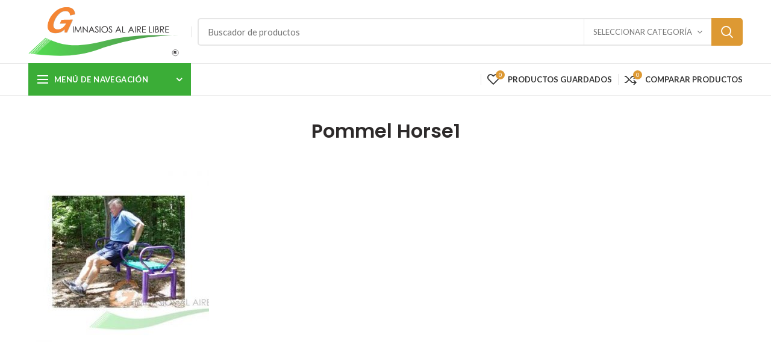

--- FILE ---
content_type: text/html; charset=UTF-8
request_url: https://www.gimnasiosalairelibre.mx/?attachment_id=12648
body_size: 79419
content:
<!DOCTYPE html>
<html lang="es">
<head>
	<meta charset="UTF-8">
	<meta name="viewport" content="width=device-width, initial-scale=1.0, maximum-scale=1.0, user-scalable=no">
	<link rel="profile" href="https://gmpg.org/xfn/11">
	<link rel="pingback" href="https://www.gimnasiosalairelibre.mx/xmlrpc.php">

	<meta name='robots' content='index, follow, max-image-preview:large, max-snippet:-1, max-video-preview:-1' />
	<style>img:is([sizes="auto" i], [sizes^="auto," i]) { contain-intrinsic-size: 3000px 1500px }</style>
	
	<!-- This site is optimized with the Yoast SEO plugin v23.8 - https://yoast.com/wordpress/plugins/seo/ -->
	<title>Pommel Horse1 - Gimnasios al Aire Libre</title>
	<link rel="canonical" href="https://www.gimnasiosalairelibre.mx/" />
	<meta property="og:locale" content="es_MX" />
	<meta property="og:type" content="article" />
	<meta property="og:title" content="Pommel Horse1 - Gimnasios al Aire Libre" />
	<meta property="og:url" content="https://www.gimnasiosalairelibre.mx/" />
	<meta property="og:site_name" content="Gimnasios al Aire Libre" />
	<meta property="og:image" content="https://www.gimnasiosalairelibre.mx" />
	<meta property="og:image:width" content="350" />
	<meta property="og:image:height" content="350" />
	<meta property="og:image:type" content="image/jpeg" />
	<meta name="twitter:card" content="summary_large_image" />
	<script type="application/ld+json" class="yoast-schema-graph">{"@context":"https://schema.org","@graph":[{"@type":"WebPage","@id":"https://www.gimnasiosalairelibre.mx/","url":"https://www.gimnasiosalairelibre.mx/","name":"Pommel Horse1 - Gimnasios al Aire Libre","isPartOf":{"@id":"https://www.gimnasiosalairelibre.mx/#website"},"primaryImageOfPage":{"@id":"https://www.gimnasiosalairelibre.mx/#primaryimage"},"image":{"@id":"https://www.gimnasiosalairelibre.mx/#primaryimage"},"thumbnailUrl":"https://www.gimnasiosalairelibre.mx/wp-content/uploads/2016/04/Pommel-Horse1.jpg","datePublished":"2016-08-24T04:51:24+00:00","dateModified":"2016-08-24T04:51:24+00:00","breadcrumb":{"@id":"https://www.gimnasiosalairelibre.mx/#breadcrumb"},"inLanguage":"es","potentialAction":[{"@type":"ReadAction","target":["https://www.gimnasiosalairelibre.mx/"]}]},{"@type":"ImageObject","inLanguage":"es","@id":"https://www.gimnasiosalairelibre.mx/#primaryimage","url":"https://www.gimnasiosalairelibre.mx/wp-content/uploads/2016/04/Pommel-Horse1.jpg","contentUrl":"https://www.gimnasiosalairelibre.mx/wp-content/uploads/2016/04/Pommel-Horse1.jpg","width":350,"height":350},{"@type":"BreadcrumbList","@id":"https://www.gimnasiosalairelibre.mx/#breadcrumb","itemListElement":[{"@type":"ListItem","position":1,"name":"Home","item":"https://www.gimnasiosalairelibre.mx/"},{"@type":"ListItem","position":2,"name":"Barra de Equilibrio","item":"https://www.gimnasiosalairelibre.mx/product/balance-beam/"},{"@type":"ListItem","position":3,"name":"Pommel Horse1"}]},{"@type":"WebSite","@id":"https://www.gimnasiosalairelibre.mx/#website","url":"https://www.gimnasiosalairelibre.mx/","name":"Gimnasios al Aire Libre","description":"GAL","potentialAction":[{"@type":"SearchAction","target":{"@type":"EntryPoint","urlTemplate":"https://www.gimnasiosalairelibre.mx/?s={search_term_string}"},"query-input":{"@type":"PropertyValueSpecification","valueRequired":true,"valueName":"search_term_string"}}],"inLanguage":"es"}]}</script>
	<!-- / Yoast SEO plugin. -->


<link rel='dns-prefetch' href='//fonts.googleapis.com' />
<link rel="alternate" type="application/rss+xml" title="Gimnasios al Aire Libre &raquo; Feed" href="https://www.gimnasiosalairelibre.mx/feed/" />
<link rel="alternate" type="application/rss+xml" title="Gimnasios al Aire Libre &raquo; RSS de los comentarios" href="https://www.gimnasiosalairelibre.mx/comments/feed/" />
<link rel='stylesheet' id='wp-block-library-css' href='https://www.gimnasiosalairelibre.mx/wp-includes/css/dist/block-library/style.min.css?ver=6.8.3' type='text/css' media='all' />
<style id='classic-theme-styles-inline-css' type='text/css'>
/*! This file is auto-generated */
.wp-block-button__link{color:#fff;background-color:#32373c;border-radius:9999px;box-shadow:none;text-decoration:none;padding:calc(.667em + 2px) calc(1.333em + 2px);font-size:1.125em}.wp-block-file__button{background:#32373c;color:#fff;text-decoration:none}
</style>
<style id='safe-svg-svg-icon-style-inline-css' type='text/css'>
.safe-svg-cover{text-align:center}.safe-svg-cover .safe-svg-inside{display:inline-block;max-width:100%}.safe-svg-cover svg{fill:currentColor;height:100%;max-height:100%;max-width:100%;width:100%}

</style>
<style id='global-styles-inline-css' type='text/css'>
:root{--wp--preset--aspect-ratio--square: 1;--wp--preset--aspect-ratio--4-3: 4/3;--wp--preset--aspect-ratio--3-4: 3/4;--wp--preset--aspect-ratio--3-2: 3/2;--wp--preset--aspect-ratio--2-3: 2/3;--wp--preset--aspect-ratio--16-9: 16/9;--wp--preset--aspect-ratio--9-16: 9/16;--wp--preset--color--black: #000000;--wp--preset--color--cyan-bluish-gray: #abb8c3;--wp--preset--color--white: #ffffff;--wp--preset--color--pale-pink: #f78da7;--wp--preset--color--vivid-red: #cf2e2e;--wp--preset--color--luminous-vivid-orange: #ff6900;--wp--preset--color--luminous-vivid-amber: #fcb900;--wp--preset--color--light-green-cyan: #7bdcb5;--wp--preset--color--vivid-green-cyan: #00d084;--wp--preset--color--pale-cyan-blue: #8ed1fc;--wp--preset--color--vivid-cyan-blue: #0693e3;--wp--preset--color--vivid-purple: #9b51e0;--wp--preset--gradient--vivid-cyan-blue-to-vivid-purple: linear-gradient(135deg,rgba(6,147,227,1) 0%,rgb(155,81,224) 100%);--wp--preset--gradient--light-green-cyan-to-vivid-green-cyan: linear-gradient(135deg,rgb(122,220,180) 0%,rgb(0,208,130) 100%);--wp--preset--gradient--luminous-vivid-amber-to-luminous-vivid-orange: linear-gradient(135deg,rgba(252,185,0,1) 0%,rgba(255,105,0,1) 100%);--wp--preset--gradient--luminous-vivid-orange-to-vivid-red: linear-gradient(135deg,rgba(255,105,0,1) 0%,rgb(207,46,46) 100%);--wp--preset--gradient--very-light-gray-to-cyan-bluish-gray: linear-gradient(135deg,rgb(238,238,238) 0%,rgb(169,184,195) 100%);--wp--preset--gradient--cool-to-warm-spectrum: linear-gradient(135deg,rgb(74,234,220) 0%,rgb(151,120,209) 20%,rgb(207,42,186) 40%,rgb(238,44,130) 60%,rgb(251,105,98) 80%,rgb(254,248,76) 100%);--wp--preset--gradient--blush-light-purple: linear-gradient(135deg,rgb(255,206,236) 0%,rgb(152,150,240) 100%);--wp--preset--gradient--blush-bordeaux: linear-gradient(135deg,rgb(254,205,165) 0%,rgb(254,45,45) 50%,rgb(107,0,62) 100%);--wp--preset--gradient--luminous-dusk: linear-gradient(135deg,rgb(255,203,112) 0%,rgb(199,81,192) 50%,rgb(65,88,208) 100%);--wp--preset--gradient--pale-ocean: linear-gradient(135deg,rgb(255,245,203) 0%,rgb(182,227,212) 50%,rgb(51,167,181) 100%);--wp--preset--gradient--electric-grass: linear-gradient(135deg,rgb(202,248,128) 0%,rgb(113,206,126) 100%);--wp--preset--gradient--midnight: linear-gradient(135deg,rgb(2,3,129) 0%,rgb(40,116,252) 100%);--wp--preset--font-size--small: 13px;--wp--preset--font-size--medium: 20px;--wp--preset--font-size--large: 36px;--wp--preset--font-size--x-large: 42px;--wp--preset--spacing--20: 0.44rem;--wp--preset--spacing--30: 0.67rem;--wp--preset--spacing--40: 1rem;--wp--preset--spacing--50: 1.5rem;--wp--preset--spacing--60: 2.25rem;--wp--preset--spacing--70: 3.38rem;--wp--preset--spacing--80: 5.06rem;--wp--preset--shadow--natural: 6px 6px 9px rgba(0, 0, 0, 0.2);--wp--preset--shadow--deep: 12px 12px 50px rgba(0, 0, 0, 0.4);--wp--preset--shadow--sharp: 6px 6px 0px rgba(0, 0, 0, 0.2);--wp--preset--shadow--outlined: 6px 6px 0px -3px rgba(255, 255, 255, 1), 6px 6px rgba(0, 0, 0, 1);--wp--preset--shadow--crisp: 6px 6px 0px rgba(0, 0, 0, 1);}:where(.is-layout-flex){gap: 0.5em;}:where(.is-layout-grid){gap: 0.5em;}body .is-layout-flex{display: flex;}.is-layout-flex{flex-wrap: wrap;align-items: center;}.is-layout-flex > :is(*, div){margin: 0;}body .is-layout-grid{display: grid;}.is-layout-grid > :is(*, div){margin: 0;}:where(.wp-block-columns.is-layout-flex){gap: 2em;}:where(.wp-block-columns.is-layout-grid){gap: 2em;}:where(.wp-block-post-template.is-layout-flex){gap: 1.25em;}:where(.wp-block-post-template.is-layout-grid){gap: 1.25em;}.has-black-color{color: var(--wp--preset--color--black) !important;}.has-cyan-bluish-gray-color{color: var(--wp--preset--color--cyan-bluish-gray) !important;}.has-white-color{color: var(--wp--preset--color--white) !important;}.has-pale-pink-color{color: var(--wp--preset--color--pale-pink) !important;}.has-vivid-red-color{color: var(--wp--preset--color--vivid-red) !important;}.has-luminous-vivid-orange-color{color: var(--wp--preset--color--luminous-vivid-orange) !important;}.has-luminous-vivid-amber-color{color: var(--wp--preset--color--luminous-vivid-amber) !important;}.has-light-green-cyan-color{color: var(--wp--preset--color--light-green-cyan) !important;}.has-vivid-green-cyan-color{color: var(--wp--preset--color--vivid-green-cyan) !important;}.has-pale-cyan-blue-color{color: var(--wp--preset--color--pale-cyan-blue) !important;}.has-vivid-cyan-blue-color{color: var(--wp--preset--color--vivid-cyan-blue) !important;}.has-vivid-purple-color{color: var(--wp--preset--color--vivid-purple) !important;}.has-black-background-color{background-color: var(--wp--preset--color--black) !important;}.has-cyan-bluish-gray-background-color{background-color: var(--wp--preset--color--cyan-bluish-gray) !important;}.has-white-background-color{background-color: var(--wp--preset--color--white) !important;}.has-pale-pink-background-color{background-color: var(--wp--preset--color--pale-pink) !important;}.has-vivid-red-background-color{background-color: var(--wp--preset--color--vivid-red) !important;}.has-luminous-vivid-orange-background-color{background-color: var(--wp--preset--color--luminous-vivid-orange) !important;}.has-luminous-vivid-amber-background-color{background-color: var(--wp--preset--color--luminous-vivid-amber) !important;}.has-light-green-cyan-background-color{background-color: var(--wp--preset--color--light-green-cyan) !important;}.has-vivid-green-cyan-background-color{background-color: var(--wp--preset--color--vivid-green-cyan) !important;}.has-pale-cyan-blue-background-color{background-color: var(--wp--preset--color--pale-cyan-blue) !important;}.has-vivid-cyan-blue-background-color{background-color: var(--wp--preset--color--vivid-cyan-blue) !important;}.has-vivid-purple-background-color{background-color: var(--wp--preset--color--vivid-purple) !important;}.has-black-border-color{border-color: var(--wp--preset--color--black) !important;}.has-cyan-bluish-gray-border-color{border-color: var(--wp--preset--color--cyan-bluish-gray) !important;}.has-white-border-color{border-color: var(--wp--preset--color--white) !important;}.has-pale-pink-border-color{border-color: var(--wp--preset--color--pale-pink) !important;}.has-vivid-red-border-color{border-color: var(--wp--preset--color--vivid-red) !important;}.has-luminous-vivid-orange-border-color{border-color: var(--wp--preset--color--luminous-vivid-orange) !important;}.has-luminous-vivid-amber-border-color{border-color: var(--wp--preset--color--luminous-vivid-amber) !important;}.has-light-green-cyan-border-color{border-color: var(--wp--preset--color--light-green-cyan) !important;}.has-vivid-green-cyan-border-color{border-color: var(--wp--preset--color--vivid-green-cyan) !important;}.has-pale-cyan-blue-border-color{border-color: var(--wp--preset--color--pale-cyan-blue) !important;}.has-vivid-cyan-blue-border-color{border-color: var(--wp--preset--color--vivid-cyan-blue) !important;}.has-vivid-purple-border-color{border-color: var(--wp--preset--color--vivid-purple) !important;}.has-vivid-cyan-blue-to-vivid-purple-gradient-background{background: var(--wp--preset--gradient--vivid-cyan-blue-to-vivid-purple) !important;}.has-light-green-cyan-to-vivid-green-cyan-gradient-background{background: var(--wp--preset--gradient--light-green-cyan-to-vivid-green-cyan) !important;}.has-luminous-vivid-amber-to-luminous-vivid-orange-gradient-background{background: var(--wp--preset--gradient--luminous-vivid-amber-to-luminous-vivid-orange) !important;}.has-luminous-vivid-orange-to-vivid-red-gradient-background{background: var(--wp--preset--gradient--luminous-vivid-orange-to-vivid-red) !important;}.has-very-light-gray-to-cyan-bluish-gray-gradient-background{background: var(--wp--preset--gradient--very-light-gray-to-cyan-bluish-gray) !important;}.has-cool-to-warm-spectrum-gradient-background{background: var(--wp--preset--gradient--cool-to-warm-spectrum) !important;}.has-blush-light-purple-gradient-background{background: var(--wp--preset--gradient--blush-light-purple) !important;}.has-blush-bordeaux-gradient-background{background: var(--wp--preset--gradient--blush-bordeaux) !important;}.has-luminous-dusk-gradient-background{background: var(--wp--preset--gradient--luminous-dusk) !important;}.has-pale-ocean-gradient-background{background: var(--wp--preset--gradient--pale-ocean) !important;}.has-electric-grass-gradient-background{background: var(--wp--preset--gradient--electric-grass) !important;}.has-midnight-gradient-background{background: var(--wp--preset--gradient--midnight) !important;}.has-small-font-size{font-size: var(--wp--preset--font-size--small) !important;}.has-medium-font-size{font-size: var(--wp--preset--font-size--medium) !important;}.has-large-font-size{font-size: var(--wp--preset--font-size--large) !important;}.has-x-large-font-size{font-size: var(--wp--preset--font-size--x-large) !important;}
:where(.wp-block-post-template.is-layout-flex){gap: 1.25em;}:where(.wp-block-post-template.is-layout-grid){gap: 1.25em;}
:where(.wp-block-columns.is-layout-flex){gap: 2em;}:where(.wp-block-columns.is-layout-grid){gap: 2em;}
:root :where(.wp-block-pullquote){font-size: 1.5em;line-height: 1.6;}
</style>
<style id='woocommerce-inline-inline-css' type='text/css'>
.woocommerce form .form-row .required { visibility: visible; }
</style>
<link rel='stylesheet' id='brands-styles-css' href='https://www.gimnasiosalairelibre.mx/wp-content/plugins/woocommerce/assets/css/brands.css?ver=10.3.7' type='text/css' media='all' />
<link rel='stylesheet' id='font-awesome-css-css' href='https://www.gimnasiosalairelibre.mx/wp-content/themes/woodmart/css/font-awesome.min.css?ver=4.0.4' type='text/css' media='all' />
<link rel='stylesheet' id='bootstrap-css' href='https://www.gimnasiosalairelibre.mx/wp-content/themes/woodmart/css/bootstrap.min.css?ver=4.0.4' type='text/css' media='all' />
<link rel='stylesheet' id='woodmart-style-css' href='https://www.gimnasiosalairelibre.mx/wp-content/uploads/2019/08/style-1567019908.css?ver=4.0.4' type='text/css' media='all' />
<link rel='stylesheet' id='js_composer_front-css' href='https://www.gimnasiosalairelibre.mx/wp-content/plugins/js_composer/assets/css/js_composer.min.css?ver=7.9' type='text/css' media='all' />
<link rel='stylesheet' id='xts-google-fonts-css' href='//fonts.googleapis.com/css?family=Lato%3A100%2C300%2C400%2C700%2C900%2C100italic%2C300italic%2C400italic%2C700italic%2C900italic%7CPoppins%3A100%2C200%2C300%2C400%2C500%2C600%2C700%2C800%2C900%2C100italic%2C200italic%2C300italic%2C400italic%2C500italic%2C600italic%2C700italic%2C800italic%2C900italic&#038;ver=4.0.4' type='text/css' media='all' />
<link rel='stylesheet' id='woodmart-dynamic-style-css' href='https://www.gimnasiosalairelibre.mx/wp-content/uploads/2024/11/woodmart-dynamic-1731264753.css?ver=4.0.4' type='text/css' media='all' />
<script type="text/template" id="tmpl-variation-template">
	<div class="woocommerce-variation-description">{{{ data.variation.variation_description }}}</div>
	<div class="woocommerce-variation-price">{{{ data.variation.price_html }}}</div>
	<div class="woocommerce-variation-availability">{{{ data.variation.availability_html }}}</div>
</script>
<script type="text/template" id="tmpl-unavailable-variation-template">
	<p role="alert">Lo sentimos, este producto no está disponible. Por favor elige otra combinación.</p>
</script>
<script type="text/javascript" src="https://www.gimnasiosalairelibre.mx/wp-includes/js/jquery/jquery.min.js?ver=3.7.1" id="jquery-core-js"></script>
<script type="text/javascript" src="https://www.gimnasiosalairelibre.mx/wp-includes/js/jquery/jquery-migrate.min.js?ver=3.4.1" id="jquery-migrate-js"></script>
<script type="text/javascript" src="https://www.gimnasiosalairelibre.mx/wp-content/plugins/revslider/public/assets/js/rbtools.min.js?ver=6.6.15" async id="tp-tools-js"></script>
<script type="text/javascript" src="https://www.gimnasiosalairelibre.mx/wp-content/plugins/revslider/public/assets/js/rs6.min.js?ver=6.6.15" async id="revmin-js"></script>
<script type="text/javascript" src="https://www.gimnasiosalairelibre.mx/wp-content/plugins/woocommerce/assets/js/jquery-blockui/jquery.blockUI.min.js?ver=2.7.0-wc.10.3.7" id="wc-jquery-blockui-js" data-wp-strategy="defer"></script>
<script type="text/javascript" id="wc-add-to-cart-js-extra">
/* <![CDATA[ */
var wc_add_to_cart_params = {"ajax_url":"\/wp-admin\/admin-ajax.php","wc_ajax_url":"\/?wc-ajax=%%endpoint%%","i18n_view_cart":"Ver carrito","cart_url":"https:\/\/www.gimnasiosalairelibre.mx","is_cart":"","cart_redirect_after_add":"no"};
/* ]]> */
</script>
<script type="text/javascript" src="https://www.gimnasiosalairelibre.mx/wp-content/plugins/woocommerce/assets/js/frontend/add-to-cart.min.js?ver=10.3.7" id="wc-add-to-cart-js" data-wp-strategy="defer"></script>
<script type="text/javascript" src="https://www.gimnasiosalairelibre.mx/wp-content/plugins/woocommerce/assets/js/js-cookie/js.cookie.min.js?ver=2.1.4-wc.10.3.7" id="wc-js-cookie-js" data-wp-strategy="defer"></script>
<script type="text/javascript" id="woocommerce-js-extra">
/* <![CDATA[ */
var woocommerce_params = {"ajax_url":"\/wp-admin\/admin-ajax.php","wc_ajax_url":"\/?wc-ajax=%%endpoint%%","i18n_password_show":"Show password","i18n_password_hide":"Hide password"};
/* ]]> */
</script>
<script type="text/javascript" src="https://www.gimnasiosalairelibre.mx/wp-content/plugins/woocommerce/assets/js/frontend/woocommerce.min.js?ver=10.3.7" id="woocommerce-js" defer="defer" data-wp-strategy="defer"></script>
<script type="text/javascript" src="https://www.gimnasiosalairelibre.mx/wp-content/plugins/js_composer/assets/js/vendors/woocommerce-add-to-cart.js?ver=7.9" id="vc_woocommerce-add-to-cart-js-js"></script>
<script type="text/javascript" src="https://www.gimnasiosalairelibre.mx/wp-includes/js/underscore.min.js?ver=1.13.7" id="underscore-js"></script>
<script type="text/javascript" id="wp-util-js-extra">
/* <![CDATA[ */
var _wpUtilSettings = {"ajax":{"url":"\/wp-admin\/admin-ajax.php"}};
/* ]]> */
</script>
<script type="text/javascript" src="https://www.gimnasiosalairelibre.mx/wp-includes/js/wp-util.min.js?ver=6.8.3" id="wp-util-js"></script>
<script type="text/javascript" id="wc-add-to-cart-variation-js-extra">
/* <![CDATA[ */
var wc_add_to_cart_variation_params = {"wc_ajax_url":"\/?wc-ajax=%%endpoint%%","i18n_no_matching_variations_text":"Lo sentimos, no hay productos que igualen tu selecci\u00f3n. Por favor escoge una combinaci\u00f3n diferente.","i18n_make_a_selection_text":"Elige las opciones del producto antes de a\u00f1adir este producto a tu carrito.","i18n_unavailable_text":"Lo sentimos, este producto no est\u00e1 disponible. Por favor elige otra combinaci\u00f3n.","i18n_reset_alert_text":"Your selection has been reset. Please select some product options before adding this product to your cart."};
/* ]]> */
</script>
<script type="text/javascript" src="https://www.gimnasiosalairelibre.mx/wp-content/plugins/woocommerce/assets/js/frontend/add-to-cart-variation.min.js?ver=10.3.7" id="wc-add-to-cart-variation-js" defer="defer" data-wp-strategy="defer"></script>
<script></script><link rel="https://api.w.org/" href="https://www.gimnasiosalairelibre.mx/wp-json/" /><link rel="alternate" title="JSON" type="application/json" href="https://www.gimnasiosalairelibre.mx/wp-json/wp/v2/media/12648" /><link rel="EditURI" type="application/rsd+xml" title="RSD" href="https://www.gimnasiosalairelibre.mx/xmlrpc.php?rsd" />
<meta name="generator" content="WordPress 6.8.3" />
<meta name="generator" content="WooCommerce 10.3.7" />
<link rel='shortlink' href='https://www.gimnasiosalairelibre.mx/?p=12648' />
<link rel="alternate" title="oEmbed (JSON)" type="application/json+oembed" href="https://www.gimnasiosalairelibre.mx/wp-json/oembed/1.0/embed?url=https%3A%2F%2Fwww.gimnasiosalairelibre.mx%2F%3Fattachment_id%3D12648" />
<link rel="alternate" title="oEmbed (XML)" type="text/xml+oembed" href="https://www.gimnasiosalairelibre.mx/wp-json/oembed/1.0/embed?url=https%3A%2F%2Fwww.gimnasiosalairelibre.mx%2F%3Fattachment_id%3D12648&#038;format=xml" />
<meta name="theme-color" content="#dd9933">	<noscript><style>.woocommerce-product-gallery{ opacity: 1 !important; }</style></noscript>
	<meta name="generator" content="Powered by WPBakery Page Builder - drag and drop page builder for WordPress."/>
<meta name="generator" content="Powered by Slider Revolution 6.6.15 - responsive, Mobile-Friendly Slider Plugin for WordPress with comfortable drag and drop interface." />
<link rel="icon" href="https://www.gimnasiosalairelibre.mx/wp-content/uploads/2019/08/cropped-favicon-32x32.png" sizes="32x32" />
<link rel="icon" href="https://www.gimnasiosalairelibre.mx/wp-content/uploads/2019/08/cropped-favicon-192x192.png" sizes="192x192" />
<link rel="apple-touch-icon" href="https://www.gimnasiosalairelibre.mx/wp-content/uploads/2019/08/cropped-favicon-180x180.png" />
<meta name="msapplication-TileImage" content="https://www.gimnasiosalairelibre.mx/wp-content/uploads/2019/08/cropped-favicon-270x270.png" />
<script>function setREVStartSize(e){
			//window.requestAnimationFrame(function() {
				window.RSIW = window.RSIW===undefined ? window.innerWidth : window.RSIW;
				window.RSIH = window.RSIH===undefined ? window.innerHeight : window.RSIH;
				try {
					var pw = document.getElementById(e.c).parentNode.offsetWidth,
						newh;
					pw = pw===0 || isNaN(pw) || (e.l=="fullwidth" || e.layout=="fullwidth") ? window.RSIW : pw;
					e.tabw = e.tabw===undefined ? 0 : parseInt(e.tabw);
					e.thumbw = e.thumbw===undefined ? 0 : parseInt(e.thumbw);
					e.tabh = e.tabh===undefined ? 0 : parseInt(e.tabh);
					e.thumbh = e.thumbh===undefined ? 0 : parseInt(e.thumbh);
					e.tabhide = e.tabhide===undefined ? 0 : parseInt(e.tabhide);
					e.thumbhide = e.thumbhide===undefined ? 0 : parseInt(e.thumbhide);
					e.mh = e.mh===undefined || e.mh=="" || e.mh==="auto" ? 0 : parseInt(e.mh,0);
					if(e.layout==="fullscreen" || e.l==="fullscreen")
						newh = Math.max(e.mh,window.RSIH);
					else{
						e.gw = Array.isArray(e.gw) ? e.gw : [e.gw];
						for (var i in e.rl) if (e.gw[i]===undefined || e.gw[i]===0) e.gw[i] = e.gw[i-1];
						e.gh = e.el===undefined || e.el==="" || (Array.isArray(e.el) && e.el.length==0)? e.gh : e.el;
						e.gh = Array.isArray(e.gh) ? e.gh : [e.gh];
						for (var i in e.rl) if (e.gh[i]===undefined || e.gh[i]===0) e.gh[i] = e.gh[i-1];
											
						var nl = new Array(e.rl.length),
							ix = 0,
							sl;
						e.tabw = e.tabhide>=pw ? 0 : e.tabw;
						e.thumbw = e.thumbhide>=pw ? 0 : e.thumbw;
						e.tabh = e.tabhide>=pw ? 0 : e.tabh;
						e.thumbh = e.thumbhide>=pw ? 0 : e.thumbh;
						for (var i in e.rl) nl[i] = e.rl[i]<window.RSIW ? 0 : e.rl[i];
						sl = nl[0];
						for (var i in nl) if (sl>nl[i] && nl[i]>0) { sl = nl[i]; ix=i;}
						var m = pw>(e.gw[ix]+e.tabw+e.thumbw) ? 1 : (pw-(e.tabw+e.thumbw)) / (e.gw[ix]);
						newh =  (e.gh[ix] * m) + (e.tabh + e.thumbh);
					}
					var el = document.getElementById(e.c);
					if (el!==null && el) el.style.height = newh+"px";
					el = document.getElementById(e.c+"_wrapper");
					if (el!==null && el) {
						el.style.height = newh+"px";
						el.style.display = "block";
					}
				} catch(e){
					console.log("Failure at Presize of Slider:" + e)
				}
			//});
		  };</script>
<style>					/* Site width */

			/* Header Boxed */ 
			@media (min-width: 1025px) {

				.whb-boxed:not(.whb-sticked):not(.whb-full-width) .whb-main-header {
					max-width: 1192px;
				}
			}

			.container {
				max-width: 1222px;
			}
			
			@media (min-width: 1292px) {
				
				[data-vc-full-width] {
											left: calc((-100vw - -1222px) / 2);
									}
				
				[data-vc-full-width]:not([data-vc-stretch-content]) {
			        padding-left: calc((100vw - 1222px) / 2);
			        padding-right: calc((100vw - 1222px) / 2);
				}

				.platform-Windows [data-vc-full-width] {
											left: calc((-100vw - -1239px) / 2);
									}

				.platform-Windows [data-vc-full-width]:not([data-vc-stretch-content]) {
			        padding-left: calc((100vw - 1239px) / 2);
			        padding-right: calc((100vw - 1239px) / 2);
				}

				.browser-Edge [data-vc-full-width] {
											left: calc((-100vw - -1234px) / 2);
									}

				.browser-Edge [data-vc-full-width]:not([data-vc-stretch-content]) {
			        padding-left: calc((100vw - 1234px) / 2);
			        padding-right: calc((100vw - 1234px) / 2);
				}
			}


				
		/* Quickview */
		.popup-quick-view {
		   max-width: 920px;
		}

		/* Shop popup */
		.woodmart-promo-popup {
		   max-width: 800px;
		}

		/* Header Banner */
		.header-banner {
			height: 40px;
		}

		.header-banner-display .website-wrapper {
			margin-top:40px;
		}

		/* Tablet */
        @media (max-width: 1024px) {

			/* header Banner */

			.header-banner {
				height: 40px;
			}

			.header-banner-display .website-wrapper {
				margin-top:40px;
			}

		}

                    .woodmart-woocommerce-layered-nav .woodmart-scroll-content {
                max-height: 280px;
            }
        
		
        

			@media (min-width: 1025px) {

				.whb-top-bar-inner {
		            height: 0px;
				}

				.whb-general-header-inner {
		            height: 105px;
				}

				.whb-header-bottom-inner {
		            height: 52px;
				}

				.whb-sticked .whb-top-bar-inner {
		            height: 40px;
				}

				.whb-sticked .whb-general-header-inner {
		            height: 60px;
				}

				.whb-sticked .whb-header-bottom-inner {
		            height: 52px;
				}

				/* HEIGHT OF HEADER CLONE */

				.whb-clone .whb-general-header-inner {
		            height: 60px;
				}

				/* HEADER OVERCONTENT */

				.woodmart-header-overcontent .title-size-small {
					padding-top: 179px;
				}

				.woodmart-header-overcontent .title-size-default {
					padding-top: 219px;
				}

				.woodmart-header-overcontent .title-size-large {
					padding-top: 259px;
				}

				/* HEADER OVERCONTENT WHEN SHOP PAGE TITLE TURN OFF  */

				.woodmart-header-overcontent .without-title.title-size-small {
					padding-top: 159px;
				}


				.woodmart-header-overcontent .without-title.title-size-default {
					padding-top: 194px;
				}


				.woodmart-header-overcontent .without-title.title-size-large {
					padding-top: 219px;
				}

				/* HEADER OVERCONTENT ON SINGLE PRODUCT */

				.single-product .whb-overcontent:not(.whb-custom-header) {
					padding-top: 159px;
				}

				/* HEIGHT OF LOGO IN TOP BAR */

				.whb-top-bar .woodmart-logo img {
					max-height: 0px;
				}

				.whb-sticked .whb-top-bar .woodmart-logo img {
					max-height: 40px;
				}
				
				/* HEIGHT OF LOGO IN GENERAL HEADER */

				.whb-general-header .woodmart-logo img {
					max-height: 105px;
				}

				.whb-sticked .whb-general-header .woodmart-logo img {
					max-height: 60px;
				}

				/* HEIGHT OF LOGO IN BOTTOM HEADER */

				.whb-header-bottom .woodmart-logo img {
					max-height: 52px;
				}

				.whb-sticked .whb-header-bottom .woodmart-logo img {
					max-height: 52px;
				}

				/* HEIGHT OF LOGO IN HEADER CLONE */

				.whb-clone .whb-general-header .woodmart-logo img {
					max-height: 60px;
				}

				/* HEIGHT OF HEADER BULDER ELEMENTS */

				/* HEIGHT ELEMENTS IN TOP BAR */

				.whb-top-bar .search-button > a,
				.whb-top-bar .woodmart-shopping-cart > a,
				.whb-top-bar .woodmart-wishlist-info-widget > a,
				.whb-top-bar .main-nav .item-level-0 > a,
				.whb-top-bar .whb-secondary-menu .item-level-0 > a,
				.whb-top-bar .woodmart-header-links .item-level-0 > a,
				.whb-top-bar .categories-menu-opener,
				.whb-top-bar .woodmart-burger-icon,
				.whb-top-bar .menu-opener,
				.whb-top-bar .whb-divider-stretch:before,
				.whb-top-bar form.woocommerce-currency-switcher-form .dd-selected,
				.whb-top-bar .whb-text-element .wcml-dropdown a.wcml-cs-item-toggle {
					height: 0px;
				}

				.whb-sticked .whb-top-bar .search-button > a,
				.whb-sticked .whb-top-bar .woodmart-shopping-cart > a,
				.whb-sticked .whb-top-bar .woodmart-wishlist-info-widget > a,
				.whb-sticked .whb-top-bar .main-nav .item-level-0 > a,
				.whb-sticked .whb-top-bar .whb-secondary-menu .item-level-0 > a,
				.whb-sticked .whb-top-bar .woodmart-header-links .item-level-0 > a,
				.whb-sticked .whb-top-bar .categories-menu-opener,
				.whb-sticked .whb-top-bar .woodmart-burger-icon,
				.whb-sticked .whb-top-bar .menu-opener,
				.whb-sticked .whb-top-bar .whb-divider-stretch:before,
				.whb-sticked .whb-top-bar form.woocommerce-currency-switcher-form .dd-selected,
				.whb-sticked .whb-top-bar .whb-text-element .wcml-dropdown a.wcml-cs-item-toggle {
					height: 40px;
				}

				/* HEIGHT ELEMENTS IN GENERAL HEADER */

				.whb-general-header .whb-divider-stretch:before,
				.whb-general-header .navigation-style-bordered .item-level-0 > a {
					height: 105px;
				}

				.whb-sticked:not(.whb-clone) .whb-general-header .whb-divider-stretch:before,
				.whb-sticked:not(.whb-clone) .whb-general-header .navigation-style-bordered .item-level-0 > a {
					height: 60px;
				}

				.whb-sticked:not(.whb-clone) .whb-general-header .woodmart-search-dropdown, 
				.whb-sticked:not(.whb-clone) .whb-general-header .dropdown-cart, 
				.whb-sticked:not(.whb-clone) .whb-general-header .woodmart-navigation:not(.vertical-navigation):not(.navigation-style-bordered) .sub-menu-dropdown {
					margin-top: 10px;
				}

				.whb-sticked:not(.whb-clone) .whb-general-header .woodmart-search-dropdown:after, 
				.whb-sticked:not(.whb-clone) .whb-general-header .dropdown-cart:after, 
				.whb-sticked:not(.whb-clone) .whb-general-header .woodmart-navigation:not(.vertical-navigation):not(.navigation-style-bordered) .sub-menu-dropdown:after {
					height: 10px;
				}

				/* HEIGHT ELEMENTS IN BOTTOM HEADER */

				.whb-header-bottom .search-button > a,
				.whb-header-bottom .woodmart-shopping-cart > a,
				.whb-header-bottom .woodmart-wishlist-info-widget > a,
				.whb-header-bottom .main-nav .item-level-0 > a,
				.whb-header-bottom .whb-secondary-menu .item-level-0 > a,
				.whb-header-bottom .woodmart-header-links .item-level-0 > a,
				.whb-header-bottom .categories-menu-opener,
				.whb-header-bottom .woodmart-burger-icon,
				.whb-header-bottom .menu-opener,
				.whb-header-bottom .whb-divider-stretch:before,
				.whb-header-bottom form.woocommerce-currency-switcher-form .dd-selected,
				.whb-header-bottom .whb-text-element .wcml-dropdown a.wcml-cs-item-toggle {
					height: 52px;
				}

				.whb-header-bottom.whb-border-fullwidth .menu-opener {
					height: 54px;
					margin-top: -1px;
					margin-bottom: -1px;
				}

				.whb-header-bottom.whb-border-boxed .menu-opener {
					height: 53px;
					margin-top: -1px;
					margin-bottom: -1px;
				}

				.whb-sticked .whb-header-bottom .search-button > a,
				.whb-sticked .whb-header-bottom .woodmart-shopping-cart > a,
				.whb-sticked .whb-header-bottom .woodmart-wishlist-info-widget > a,
				.whb-sticked .whb-header-bottom .main-nav .item-level-0 > a,
				.whb-sticked .whb-header-bottom .whb-secondary-menu .item-level-0 > a,
				.whb-sticked .whb-header-bottom .woodmart-header-links .item-level-0 > a,
				.whb-sticked .whb-header-bottom .categories-menu-opener,
				.whb-sticked .whb-header-bottom .woodmart-burger-icon,
				.whb-sticked .whb-header-bottom .whb-divider-stretch:before,
				.whb-sticked .whb-header-bottom form.woocommerce-currency-switcher-form .dd-selected,
				.whb-sticked .whb-header-bottom .whb-text-element .wcml-dropdown a.wcml-cs-item-toggle {
					height: 52px;
				}

				.whb-sticked .whb-header-bottom.whb-border-fullwidth .menu-opener {
					height: 54px;
				}

				.whb-sticked .whb-header-bottom.whb-border-boxed .menu-opener {
					height: 53px;
				}

				.whb-sticky-shadow.whb-sticked .whb-header-bottom .menu-opener {
					height: 53px;
					margin-bottom:0;
				}

				/* HEIGHT ELEMENTS IN HEADER CLONE */

				.whb-clone .search-button > a,
				.whb-clone .woodmart-shopping-cart > a,
				.whb-clone .woodmart-wishlist-info-widget > a,
				.whb-clone .main-nav .item-level-0 > a,
				.whb-clone .whb-secondary-menu .item-level-0 > a,
				.whb-clone .woodmart-header-links .item-level-0 > a,
				.whb-clone .categories-menu-opener,
				.whb-clone .woodmart-burger-icon,
				.whb-clone .menu-opener,
				.whb-clone .whb-divider-stretch:before,
				.whb-clone .navigation-style-bordered .item-level-0 > a,
				.whb-clone form.woocommerce-currency-switcher-form .dd-selected,
				.whb-clone .whb-text-element .wcml-dropdown a.wcml-cs-item-toggle {
					height: 60px;
				}
			}

	        @media (max-width: 1024px) {

				.whb-top-bar-inner {
		            height: 0px;
				}

				.whb-general-header-inner {
		            height: 60px;
				}

				.whb-header-bottom-inner {
		            height: 0px;
				}

				/* HEIGHT OF HEADER CLONE */

				.whb-clone .whb-general-header-inner {
		            height: 60px;
				}

				/* HEADER OVERCONTENT */

				.woodmart-header-overcontent .page-title {
					padding-top: 77px;
				}

				/* HEADER OVERCONTENT WHEN SHOP PAGE TITLE TURN OFF  */

				.woodmart-header-overcontent .without-title.title-shop {
					padding-top: 62px;
				}

				/* HEADER OVERCONTENT ON SINGLE PRODUCT */

				.single-product .whb-overcontent:not(.whb-custom-header) {
					padding-top: 62px;
				}

				/* HEIGHT OF LOGO IN TOP BAR */

				.whb-top-bar .woodmart-logo img {
					max-height: 0px;
				}
				
				/* HEIGHT OF LOGO IN GENERAL HEADER */

				.whb-general-header .woodmart-logo img {
					max-height: 60px;
				}

				/* HEIGHT OF LOGO IN BOTTOM HEADER */

				.whb-header-bottom .woodmart-logo img {
					max-height: 0px;
				}

				/* HEIGHT OF LOGO IN HEADER CLONE */

				.whb-clone .whb-general-header .woodmart-logo img {
					max-height: 60px;
				}

				/* HEIGHT OF HEADER BULDER ELEMENTS */

				/* HEIGHT ELEMENTS IN TOP BAR */

				.whb-top-bar .search-button > a,
				.whb-top-bar .woodmart-shopping-cart > a,
				.whb-top-bar .woodmart-wishlist-info-widget > a,
				.whb-top-bar .main-nav .item-level-0 > a,
				.whb-top-bar .whb-secondary-menu .item-level-0 > a,
				.whb-top-bar .woodmart-header-links .item-level-0 > a,
				.whb-top-bar .categories-menu-opener,
				.whb-top-bar .woodmart-burger-icon,
				.whb-top-bar .whb-divider-stretch:before,
				.whb-top-bar form.woocommerce-currency-switcher-form .dd-selected,
				.whb-top-bar .whb-text-element .wcml-dropdown a.wcml-cs-item-toggle {
					height: 0px;
				}

				/* HEIGHT ELEMENTS IN GENERAL HEADER */

				.whb-general-header .search-button > a,
				.whb-general-header .woodmart-shopping-cart > a,
				.whb-general-header .woodmart-wishlist-info-widget > a,
				.whb-general-header .main-nav .item-level-0 > a,
				.whb-general-header .whb-secondary-menu .item-level-0 > a,
				.whb-general-header .woodmart-header-links .item-level-0 > a,
				.whb-general-header .categories-menu-opener,
				.whb-general-header .woodmart-burger-icon,
				.whb-general-header .whb-divider-stretch:before,
				.whb-general-header form.woocommerce-currency-switcher-form .dd-selected,
				.whb-general-header .whb-text-element .wcml-dropdown a.wcml-cs-item-toggle {
					height: 60px;
				}

				/* HEIGHT ELEMENTS IN BOTTOM HEADER */

				.whb-header-bottom .search-button > a,
				.whb-header-bottom .woodmart-shopping-cart > a,
				.whb-header-bottom .woodmart-wishlist-info-widget > a,
				.whb-header-bottom .main-nav .item-level-0 > a,
				.whb-header-bottom .whb-secondary-menu .item-level-0 > a,
				.whb-header-bottom .woodmart-header-links .item-level-0 > a,
				.whb-header-bottom .categories-menu-opener,
				.whb-header-bottom .woodmart-burger-icon,
				.whb-header-bottom .whb-divider-stretch:before,
				.whb-header-bottom form.woocommerce-currency-switcher-form .dd-selected,
				.whb-header-bottom .whb-text-element .wcml-dropdown a.wcml-cs-item-toggle {
					height: 0px;
				}

				/* HEIGHT ELEMENTS IN HEADER CLONE */

				.whb-clone .search-button > a,
				.whb-clone .woodmart-shopping-cart > a,
				.whb-clone .woodmart-wishlist-info-widget > a,
				.whb-clone .main-nav .item-level-0 > a,
				.whb-clone .whb-secondary-menu .item-level-0 > a,
				.whb-clone .woodmart-header-links .item-level-0 > a,
				.whb-clone .categories-menu-opener,
				.whb-clone .woodmart-burger-icon,
				.whb-clone .menu-opener,
				.whb-clone .whb-divider-stretch:before,
				.whb-clone form.woocommerce-currency-switcher-form .dd-selected,
				.whb-clone .whb-text-element .wcml-dropdown a.wcml-cs-item-toggle {
					height: 60px;
				}
			}

	        .whb-top-bar{ background-color: rgba(131, 183, 53, 0);border-bottom-style: solid; }.whb-general-header{ border-color: rgba(232, 232, 232, 1);border-bottom-width: 1px;border-bottom-style: solid; }.whb-wjlcubfdmlq3d7jvmt23{ background-color: rgba(59, 173, 55, 1);border-bottom-style: solid; }.whb-header-bottom{ border-color: rgba(232, 232, 232, 1);border-bottom-width: 1px;border-bottom-style: solid; }</style><noscript><style> .wpb_animate_when_almost_visible { opacity: 1; }</style></noscript></head>

<body data-rsssl=1 class="attachment wp-singular attachment-template-default single single-attachment postid-12648 attachmentid-12648 attachment-jpeg wp-theme-woodmart theme-woodmart woocommerce-no-js wrapper-full-width form-style-semi-rounded form-border-width-2 catalog-mode-on categories-accordion-on woodmart-ajax-shop-on offcanvas-sidebar-mobile notifications-sticky sticky-toolbar-on btns-default-flat btns-default-dark btns-default-hover-dark btns-shop-semi-rounded btns-shop-light btns-shop-hover-light btns-accent-flat btns-accent-light btns-accent-hover-light wpb-js-composer js-comp-ver-7.9 vc_responsive">
		
	<div class="website-wrapper">

		
			<!-- HEADER -->
			<header class="whb-header whb-sticky-shadow whb-scroll-slide whb-sticky-clone">

				<div class="whb-main-header">
	
<div class="whb-row whb-top-bar whb-not-sticky-row whb-with-bg whb-without-border whb-color-dark whb-flex-flex-middle whb-hidden-desktop whb-hidden-mobile">
	<div class="container">
		<div class="whb-flex-row whb-top-bar-inner">
			<div class="whb-column whb-col-left whb-visible-lg whb-empty-column">
	</div>
<div class="whb-column whb-col-center whb-visible-lg">
	
<div class="whb-text-element reset-mb-10 "><div class="grid-x display-required callout">
<div class="small-12 cell">
<div id="covid19">
<p id="covidsh" class="covid_shortcode">[COVID19-BANNER position="top" confirmed_title="Cases" deaths_title="Deaths" recovered_title="Recovered" active_title="Active"]</p>

</div>
</div>
</div></div>
</div>
<div class="whb-column whb-col-right whb-visible-lg whb-empty-column">
	</div>
<div class="whb-column whb-col-mobile whb-hidden-lg whb-empty-column">
	</div>
		</div>
	</div>
</div>

<div class="whb-row whb-general-header whb-not-sticky-row whb-without-bg whb-border-fullwidth whb-color-dark whb-flex-flex-middle">
	<div class="container">
		<div class="whb-flex-row whb-general-header-inner">
			<div class="whb-column whb-col-left whb-visible-lg">
	<div class="site-logo">
	<div class="woodmart-logo-wrap">
		<a href="https://www.gimnasiosalairelibre.mx/" class="woodmart-logo woodmart-main-logo" rel="home">
			<img src="https://www.gimnasiosalairelibre.mx/wp-content/uploads/2020/11/logo-gimnasios-al-aire-libre.svg" alt="Gimnasios al Aire Libre" style="max-width: 250px;" />		</a>
			</div>
</div>
</div>
<div class="whb-column whb-col-center whb-visible-lg">
	<div class="whb-divider-element whb-divider-default "></div>			<div class="woodmart-search-form">
								<form role="search" method="get" class="searchform  has-categories-dropdown search-style-with-bg woodmart-ajax-search" action="https://www.gimnasiosalairelibre.mx/"  data-thumbnail="1" data-price="1" data-post_type="product" data-count="20" data-symbols_count="3">
					<input type="text" class="s" placeholder="Buscador de productos" value="" name="s" />
					<input type="hidden" name="post_type" value="product">
								<div class="search-by-category input-dropdown">
				<div class="input-dropdown-inner woodmart-scroll-content">
					<input type="hidden" name="product_cat" value="0">
					<a href="#" data-val="0">Seleccionar categoría</a>
					<div class="list-wrapper woodmart-scroll">
						<ul class="woodmart-scroll-content">
							<li style="display:none;"><a href="#" data-val="0">Seleccionar categoría</a></li>
								<li class="cat-item cat-item-58"><a class="pf-value" href="https://www.gimnasiosalairelibre.mx/product-category/alcorques/" data-val="alcorques" data-title="Alcorques" >Alcorques</a>
</li>
	<li class="cat-item cat-item-13"><a class="pf-value" href="https://www.gimnasiosalairelibre.mx/product-category/aparcabicicletas/" data-val="aparcabicicletas" data-title="Aparcabicicletas" >Aparcabicicletas</a>
</li>
	<li class="cat-item cat-item-291"><a class="pf-value" href="https://www.gimnasiosalairelibre.mx/product-category/aparcabicicletas-individuales/" data-val="aparcabicicletas-individuales" data-title="Aparcabicicletas Individuales" >Aparcabicicletas Individuales</a>
</li>
	<li class="cat-item cat-item-11"><a class="pf-value" href="https://www.gimnasiosalairelibre.mx/product-category/bancas/" data-val="bancas" data-title="Bancas" >Bancas</a>
</li>
	<li class="cat-item cat-item-292"><a class="pf-value" href="https://www.gimnasiosalairelibre.mx/product-category/bancas-sin-respaldo/" data-val="bancas-sin-respaldo" data-title="Bancas sin respaldo" >Bancas sin respaldo</a>
</li>
	<li class="cat-item cat-item-54"><a class="pf-value" href="https://www.gimnasiosalairelibre.mx/product-category/banceta/" data-val="banceta" data-title="Bancetas" >Bancetas</a>
</li>
	<li class="cat-item cat-item-27"><a class="pf-value" href="https://www.gimnasiosalairelibre.mx/product-category/bebederos/" data-val="bebederos" data-title="Bebederos" >Bebederos</a>
</li>
	<li class="cat-item cat-item-65"><a class="pf-value" href="https://www.gimnasiosalairelibre.mx/product-category/bicicletas-fijas/" data-val="bicicletas-fijas" data-title="Bicicletas Fijas" >Bicicletas Fijas</a>
</li>
	<li class="cat-item cat-item-288"><a class="pf-value" href="https://www.gimnasiosalairelibre.mx/product-category/bolardos/" data-val="bolardos" data-title="Bolardos" >Bolardos</a>
</li>
	<li class="cat-item cat-item-12"><a class="pf-value" href="https://www.gimnasiosalairelibre.mx/product-category/botes-para-basura/" data-val="botes-para-basura" data-title="Botes para Basura" >Botes para Basura</a>
</li>
	<li class="cat-item cat-item-56"><a class="pf-value" href="https://www.gimnasiosalairelibre.mx/product-category/ceniceros/" data-val="ceniceros" data-title="Ceniceros" >Ceniceros</a>
</li>
	<li class="cat-item cat-item-67"><a class="pf-value" href="https://www.gimnasiosalairelibre.mx/product-category/circle-gym/" data-val="circle-gym" data-title="Circle Gym" >Circle Gym</a>
</li>
	<li class="cat-item cat-item-63"><a class="pf-value" href="https://www.gimnasiosalairelibre.mx/product-category/circuitos-caninos/" data-val="circuitos-caninos" data-title="Circuitos Caninos" >Circuitos Caninos</a>
</li>
	<li class="cat-item cat-item-10"><a class="pf-value" href="https://www.gimnasiosalairelibre.mx/product-category/discapacitados/" data-val="discapacitados" data-title="Discapacitados" >Discapacitados</a>
</li>
	<li class="cat-item cat-item-28"><a class="pf-value" href="https://www.gimnasiosalairelibre.mx/product-category/crossfit/" data-val="crossfit" data-title="Ejercitadores Crossfit" >Ejercitadores Crossfit</a>
</li>
	<li class="cat-item cat-item-290"><a class="pf-value" href="https://www.gimnasiosalairelibre.mx/product-category/ejercitadores-importados/" data-val="ejercitadores-importados" data-title="Ejercitadores ECO" >Ejercitadores ECO</a>
</li>
	<li class="cat-item cat-item-8"><a class="pf-value" href="https://www.gimnasiosalairelibre.mx/product-category/elite/" data-val="elite" data-title="Ejercitadores Elite" >Ejercitadores Elite</a>
</li>
	<li class="cat-item cat-item-9"><a class="pf-value" href="https://www.gimnasiosalairelibre.mx/product-category/estandar/" data-val="estandar" data-title="Ejercitadores Estándar" >Ejercitadores Estándar</a>
</li>
	<li class="cat-item cat-item-7"><a class="pf-value" href="https://www.gimnasiosalairelibre.mx/product-category/premium/" data-val="premium" data-title="Ejercitadores Premium" >Ejercitadores Premium</a>
</li>
	<li class="cat-item cat-item-79"><a class="pf-value" href="https://www.gimnasiosalairelibre.mx/product-category/entrega-inmediata/" data-val="entrega-inmediata" data-title="Entrega inmediata" >Entrega inmediata</a>
</li>
	<li class="cat-item cat-item-57"><a class="pf-value" href="https://www.gimnasiosalairelibre.mx/product-category/extintores/" data-val="extintores" data-title="Extintores" >Extintores</a>
</li>
	<li class="cat-item cat-item-293"><a class="pf-value" href="https://www.gimnasiosalairelibre.mx/product-category/importados/" data-val="importados" data-title="GAL R" >GAL R</a>
</li>
	<li class="cat-item cat-item-76"><a class="pf-value" href="https://www.gimnasiosalairelibre.mx/product-category/gal-ri/" data-val="gal-ri" data-title="GAL RI" >GAL RI</a>
</li>
	<li class="cat-item cat-item-78"><a class="pf-value" href="https://www.gimnasiosalairelibre.mx/product-category/gimnasios-con-peso/" data-val="gimnasios-con-peso" data-title="Gimnasios con Peso" >Gimnasios con Peso</a>
</li>
	<li class="cat-item cat-item-14"><a class="pf-value" href="https://www.gimnasiosalairelibre.mx/product-category/juegos-madera/" data-val="juegos-madera" data-title="Juegos Madera" >Juegos Madera</a>
</li>
	<li class="cat-item cat-item-15"><a class="pf-value" href="https://www.gimnasiosalairelibre.mx/product-category/juegos-recreativos/" data-val="juegos-recreativos" data-title="Juegos Recreativos" >Juegos Recreativos</a>
</li>
	<li class="cat-item cat-item-77"><a class="pf-value" href="https://www.gimnasiosalairelibre.mx/product-category/juegos-redes/" data-val="juegos-redes" data-title="Juegos Redes" >Juegos Redes</a>
</li>
	<li class="cat-item cat-item-33"><a class="pf-value" href="https://www.gimnasiosalairelibre.mx/product-category/luminaria/" data-val="luminaria" data-title="Luminaria" >Luminaria</a>
</li>
	<li class="cat-item cat-item-55"><a class="pf-value" href="https://www.gimnasiosalairelibre.mx/product-category/mesas-picnic/" data-val="mesas-picnic" data-title="Mesas Picnic" >Mesas Picnic</a>
</li>
	<li class="cat-item cat-item-296"><a class="pf-value" href="https://www.gimnasiosalairelibre.mx/product-category/mesas-picnic-inclusivas/" data-val="mesas-picnic-inclusivas" data-title="Mesas Picnic Inclusivas" >Mesas Picnic Inclusivas</a>
</li>
	<li class="cat-item cat-item-294"><a class="pf-value" href="https://www.gimnasiosalairelibre.mx/product-category/mesas-picnic-sombrilla/" data-val="mesas-picnic-sombrilla" data-title="Mesas Picnic Sombrilla" >Mesas Picnic Sombrilla</a>
</li>
	<li class="cat-item cat-item-289"><a class="pf-value" href="https://www.gimnasiosalairelibre.mx/product-category/mupis/" data-val="mupis" data-title="Mupis" >Mupis</a>
</li>
	<li class="cat-item cat-item-59"><a class="pf-value" href="https://www.gimnasiosalairelibre.mx/product-category/parada-de-bus/" data-val="parada-de-bus" data-title="Parada de Bus" >Parada de Bus</a>
</li>
	<li class="cat-item cat-item-66"><a class="pf-value" href="https://www.gimnasiosalairelibre.mx/product-category/radiusone/" data-val="radiusone" data-title="Radiusone" >Radiusone</a>
</li>
	<li class="cat-item cat-item-295"><a class="pf-value" href="https://www.gimnasiosalairelibre.mx/product-category/restaurantes/" data-val="restaurantes" data-title="Restaurantes" >Restaurantes</a>
</li>
						</ul>
					</div>
				</div>
			</div>
								<button type="submit" class="searchsubmit">
						Search											</button>
				</form>
													<div class="search-results-wrapper"><div class="woodmart-scroll"><div class="woodmart-search-results woodmart-scroll-content"></div></div><div class="woodmart-search-loader"></div></div>
							</div>
		</div>
<div class="whb-column whb-col-right whb-visible-lg whb-empty-column">
	</div>
<div class="whb-column whb-mobile-left whb-hidden-lg whb-empty-column">
	</div>
<div class="whb-column whb-mobile-center whb-hidden-lg">
	<div class="site-logo">
	<div class="woodmart-logo-wrap">
		<a href="https://www.gimnasiosalairelibre.mx/" class="woodmart-logo woodmart-main-logo" rel="home">
			<img src="https://www.gimnasiosalairelibre.mx/wp-content/uploads/2020/11/logo-gimnasios-al-aire-libre.svg" alt="Gimnasios al Aire Libre" style="max-width: 179px;" />		</a>
			</div>
</div>
</div>
<div class="whb-column whb-mobile-right whb-hidden-lg whb-empty-column">
	</div>
		</div>
	</div>
</div>

<div class="whb-row whb-header-bottom whb-not-sticky-row whb-without-bg whb-border-fullwidth whb-color-dark whb-flex-flex-middle whb-hidden-mobile">
	<div class="container">
		<div class="whb-flex-row whb-header-bottom-inner">
			<div class="whb-column whb-col-left whb-visible-lg">
	
<div class="header-categories-nav show-on-hover" role="navigation">
	<div class="header-categories-nav-wrap">
		<span class="whb-wjlcubfdmlq3d7jvmt23 menu-opener color-scheme-light has-bg">

							<span class="woodmart-burger"></span>
			
			<span class="menu-open-label">
				Menú DE NAVEGACIÓN			</span>
			<span class="arrow-opener"></span>
		</span>
		<div class="categories-menu-dropdown vertical-navigation woodmart-navigation">
			<div class="menu-categories-container"><ul id="menu-categories" class="menu"><li id="menu-item-16694" class="menu-item menu-item-type-post_type menu-item-object-page menu-item-home menu-item-16694 item-level-0 menu-item-design-default menu-simple-dropdown item-event-hover"><a href="https://www.gimnasiosalairelibre.mx/" class="woodmart-nav-link"><span class="nav-link-text">Inicio</span></a></li>
<li id="menu-item-16539" class="menu-item menu-item-type-post_type menu-item-object-page menu-item-16539 item-level-0 menu-item-design-default menu-simple-dropdown item-event-hover"><a href="https://www.gimnasiosalairelibre.mx/gimnasios-al-aire-libre/" class="woodmart-nav-link"><span class="nav-link-text">Gimnasios al Aire Libre</span></a></li>
<li id="menu-item-16550" class="menu-item menu-item-type-post_type menu-item-object-page menu-item-16550 item-level-0 menu-item-design-default menu-simple-dropdown item-event-hover"><a href="https://www.gimnasiosalairelibre.mx/juegos-infantiles-2/" class="woodmart-nav-link"><span class="nav-link-text">Juegos Infantiles</span></a></li>
<li id="menu-item-16545" class="menu-item menu-item-type-post_type menu-item-object-page menu-item-16545 item-level-0 menu-item-design-default menu-simple-dropdown item-event-hover"><a href="https://www.gimnasiosalairelibre.mx/mobiliario/" class="woodmart-nav-link"><span class="nav-link-text">Mobiliario Urbano</span></a></li>
<li id="menu-item-16964" class="menu-item menu-item-type-post_type menu-item-object-page menu-item-16964 item-level-0 menu-item-design-default menu-simple-dropdown item-event-hover"><a href="https://www.gimnasiosalairelibre.mx/parada-de-bus/" class="woodmart-nav-link"><span class="nav-link-text">Parada de Bus</span></a></li>
<li id="menu-item-16967" class="menu-item menu-item-type-post_type menu-item-object-page menu-item-16967 item-level-0 menu-item-design-default menu-simple-dropdown item-event-hover"><a href="https://www.gimnasiosalairelibre.mx/bolardos/" class="woodmart-nav-link"><span class="nav-link-text">Bolardos</span></a></li>
<li id="menu-item-17076" class="menu-item menu-item-type-post_type menu-item-object-page menu-item-17076 item-level-0 menu-item-design-default menu-simple-dropdown item-event-hover"><a href="https://www.gimnasiosalairelibre.mx/luminarias/" class="woodmart-nav-link"><span class="nav-link-text">Luminarias</span></a></li>
<li id="menu-item-16679" class="menu-item menu-item-type-post_type menu-item-object-page menu-item-16679 item-level-0 menu-item-design-default menu-simple-dropdown item-event-hover"><a href="https://www.gimnasiosalairelibre.mx/superficies-sinteticas/" class="woodmart-nav-link"><span class="nav-link-text">Superficies Sintéticas</span></a></li>
<li id="menu-item-16454" class="menu-item menu-item-type-post_type menu-item-object-page menu-item-16454 item-level-0 menu-item-design-default menu-simple-dropdown item-event-hover"><a href="https://www.gimnasiosalairelibre.mx/preguntas-frecuentes/" class="woodmart-nav-link"><span class="nav-link-text">Preguntas Frecuentes</span></a></li>
<li id="menu-item-16468" class="menu-item menu-item-type-post_type menu-item-object-page menu-item-16468 item-level-0 menu-item-design-default menu-simple-dropdown item-event-hover"><a href="https://www.gimnasiosalairelibre.mx/contacto/" class="woodmart-nav-link"><span class="nav-link-text">Contacto</span></a></li>
</ul></div>		</div>
	</div>
</div>
</div>
<div class="whb-column whb-col-center whb-visible-lg whb-empty-column">
	</div>
<div class="whb-column whb-col-right whb-visible-lg">
	<div class="whb-divider-element whb-divider-default "></div>
<div class="woodmart-wishlist-info-widget whb-wishlist-text" title="Lista de Deseos">
	<a href="https://www.gimnasiosalairelibre.mx/wishlist/">
		<span class="wishlist-info-wrap">
			<span class="wishlist-icon">
				
									<span class="wishlist-count">
						0					</span>
							</span>
			<span class="wishlist-label">
				Productos guardados			</span>
		</span>
	</a>
</div>
<div class="whb-divider-element whb-divider-default "></div>
<div class="woodmart-compare-info-widget whb-compare-text" title="Comparar productos">
	<a href="https://www.gimnasiosalairelibre.mx/compare/">
		<span class="compare-info-wrap">
			<span class="compare-icon">
				
									<span class="compare-count">0</span>
							</span>
			<span class="compare-label">
				Comparar Productos			</span>
		</span>
	</a>
</div>
</div>
<div class="whb-column whb-col-mobile whb-hidden-lg whb-empty-column">
	</div>
		</div>
	</div>
</div>
</div>

			</header><!--END MAIN HEADER-->
			
								<div class="main-page-wrapper">
		
		
		<!-- MAIN CONTENT AREA -->
				<div class="container">
			<div class="row content-layout-wrapper align-items-start">
		
		


<div class="site-content col-lg-12 col-12 col-md-12" role="main">

				
				
<article id="post-12648" class="post-single-page post-12648 attachment type-attachment status-inherit hentry">
	<div class="article-inner">
					
							<h1 class="entry-title">Pommel Horse1</h1>
			
							<div class="entry-meta woodmart-entry-meta">
								<ul class="entry-meta-list">
							</ul>
						</div><!-- .entry-meta -->
								<header class="entry-header">
								
												<div class="post-date woodmart-post-date" onclick="">
				<span class="post-date-day">
					24				</span>
				<span class="post-date-month">
					Ago				</span>
			</div>
						
			</header><!-- .entry-header -->

		<div class="article-body-container">
			
							<div class="entry-content woodmart-entry-content">
					<p class="attachment"><a href='https://www.gimnasiosalairelibre.mx/wp-content/uploads/2016/04/Pommel-Horse1.jpg'><img fetchpriority="high" decoding="async" width="300" height="300" src="https://www.gimnasiosalairelibre.mx/wp-content/uploads/2016/04/Pommel-Horse1-300x300.jpg" class="attachment-medium size-medium" alt="" srcset="https://www.gimnasiosalairelibre.mx/wp-content/uploads/2016/04/Pommel-Horse1-300x300.jpg 300w, https://www.gimnasiosalairelibre.mx/wp-content/uploads/2016/04/Pommel-Horse1-100x100.jpg 100w, https://www.gimnasiosalairelibre.mx/wp-content/uploads/2016/04/Pommel-Horse1-150x150.jpg 150w, https://www.gimnasiosalairelibre.mx/wp-content/uploads/2016/04/Pommel-Horse1-60x60.jpg 60w, https://www.gimnasiosalairelibre.mx/wp-content/uploads/2016/04/Pommel-Horse1-120x120.jpg 120w, https://www.gimnasiosalairelibre.mx/wp-content/uploads/2016/04/Pommel-Horse1-43x43.jpg 43w, https://www.gimnasiosalairelibre.mx/wp-content/uploads/2016/04/Pommel-Horse1-86x86.jpg 86w, https://www.gimnasiosalairelibre.mx/wp-content/uploads/2016/04/Pommel-Horse1-262x262.jpg 262w, https://www.gimnasiosalairelibre.mx/wp-content/uploads/2016/04/Pommel-Horse1.jpg 350w" sizes="(max-width: 300px) 100vw, 300px" /></a></p>
									</div><!-- .entry-content -->
			
			
					</div>
	</div>
</article><!-- #post -->




				<div class="woodmart-single-footer">
					
									</div>

							<div class="single-post-navigation">
				 					<div class="blog-posts-nav-btn prev-btn">
											</div>

					
					<div class="blog-posts-nav-btn next-btn">
			            	                </div>
			</div>
		
				
				
<div id="comments" class="comments-area">

	
	
</div><!-- #comments -->

		
</div><!-- .site-content -->



			</div><!-- .main-page-wrapper --> 
			</div> <!-- end row -->
	</div> <!-- end container -->
			
	<!-- FOOTER -->
	<footer class="footer-container color-scheme-dark">

			<div class="container main-footer">
		<aside class="footer-sidebar widget-area row" role="complementary">
									<div class="footer-column footer-column-1 col-12">
													</div>
																	<div class="footer-column footer-column-2 col-12 col-sm-6 col-lg-3">
							<div id="media_image-2" class="woodmart-widget widget footer-widget  widget_media_image"><img width="200" height="200" src="https://www.gimnasiosalairelibre.mx/wp-content/uploads/2019/08/logo-ngimnasios.png" class="image wp-image-15841  attachment-full size-full" alt="" style="max-width: 100%; height: auto;" decoding="async" loading="lazy" srcset="https://www.gimnasiosalairelibre.mx/wp-content/uploads/2019/08/logo-ngimnasios.png 200w, https://www.gimnasiosalairelibre.mx/wp-content/uploads/2019/08/logo-ngimnasios-150x150.png 150w, https://www.gimnasiosalairelibre.mx/wp-content/uploads/2019/08/logo-ngimnasios-100x100.png 100w" sizes="auto, (max-width: 200px) 100vw, 200px" /></div>						</div>
																	<div class="footer-column footer-column-3 col-12 col-sm-6 col-lg-3">
							<div id="text-9" class="woodmart-widget widget footer-widget  widget_text"><h5 class="widget-title">CONTACTO</h5>			<div class="textwidget"><div style="line-height: 2;"><i class="fa fa-location-arrow" style="width: 15px; text-align: center; margin-right: 4px; color: #676767;"></i> Oficina: Nogal No. 45 – 303 Col. Santa María La Ribera, Delegación Cuauhtémoc, C.P. 06400, México D.F.<br>
<i class="fa fa-building" style="width: 15px; text-align: center; margin-right: 4px; color: #676767;"></i> Teléfono: (55) 7858 7883<br>
<i class="fa fa-mobile" style="width: 15px; text-align: center; margin-right: 4px; color: #676767;"></i> Teléfono: (55) 6962-9392<br>
<i class="fa fa-envelope-o" style="width: 15px; text-align: center; margin-right: 4px; color: #676767;"></i> Correo: gimnasiosalairelibre.mx@gmail.com<br>
<i class="fa fa-envelope-o" style="width: 15px; text-align: center; margin-right: 4px; color: #676767;"></i> Correo: euli1531@gmail.com</div></div>
		</div>						</div>
																	<div class="footer-column footer-column-4 col-12 col-sm-6 col-lg-3">
							<div id="text-13" class="woodmart-widget widget footer-widget  widget_text"><h5 class="widget-title">Categoría de Productos</h5>			<div class="textwidget"><ul class="menu">
     <li><a href="https://www.gimnasiosalairelibre.mx/gimnaisos-al-aire-libre/">Gimnasios al Aire Libre</a></li>
     <li><a href="https://www.gimnasiosalairelibre.mx/mobiliario/">Mobiliario Urbano</a></li>
     <li><a href="https://www.gimnasiosalairelibre.mx/juegos-infantiles-2/">Juegos Infantiles</a></li>
     <li><a href="https://www.gimnasiosalairelibre.mx/parada-de-bus/">Parada de bus</a></li>
     <li><a href="https://www.gimnasiosalairelibre.mx/bolardos/">Bolardos</a></li>
     <li><a href="https://www.gimnasiosalairelibre.mx/luminarias/">Luminarias</a></li>
     <li><a 
href="https://www.gimnasiosalairelibre.mx/superficies-sinteticas/">Superficies Sintéticas</a></li>
</ul>
		    	</div>
		</div>						</div>
																	<div class="footer-column footer-column-5 col-12 col-sm-6 col-lg-3">
							<div id="text-15" class="woodmart-widget widget footer-widget  widget_text"><h5 class="widget-title">GAL</h5>			<div class="textwidget"><ul class="menu">
<li><a href="https://www.gimnasiosalairelibre.mx/">Inicio</a></li>
<li><a href="https://www.gimnasiosalairelibre.mx/acerca-de-gal/">Acerca de GAL</a></li>
<li><a href="https://www.gimnasiosalairelibre.mx/preguntas-frecuentes/">Preguntas Frecuentes</a></li>
<li><a href="https://www.gimnasiosalairelibre.mx/terminos-y-condiciones/">Términos y condiciones</a></li>
<li><a href="https://www.gimnasiosalairelibre.mx/contacto/">Contacto</a></li>
</ul>
		    	</div>
		</div>						</div>
													</aside><!-- .footer-sidebar -->
	</div>
	
					<div class="copyrights-wrapper copyrights-centered">
				<div class="container">
					<div class="min-footer">
						<div class="col-left reset-mb-10">
															<small><a href="https://www.gimnasiosalairelibre.mx"><strong>GIMNASIOS AL AIRE LIBRE</strong></a> <i class="fa fa-copyright"></i>  2019 
													</div>
											</div>
				</div>
			</div>
		
	</footer>
</div> <!-- end wrapper -->
<div class="woodmart-close-side"></div>
			<div class="woodmart-toolbar">
				<div class="woodmart-burger-icon mobile-nav-icon whb-mobile-nav-icon mobile-style-icon">
			<span class="woodmart-burger"></span>
			<span class="woodmart-toolbar-label">
				Menu			</span>
		</div>
				<div class="woodmart-toolbar-home woodmart-toolbar-item">
			<a href="https://www.gimnasiosalairelibre.mx">
				<span class="woodmart-toolbar-label">
					Home				</span>
			</a>
		</div>
				<div class="woodmart-wishlist-info-widget whb-wishlist-icon" title="My wishlist">
			<a href="https://www.gimnasiosalairelibre.mx/wishlist/">
				<span class="wishlist-info-wrap">
					<span class="wishlist-icon">
													<span class="wishlist-count">
								0							</span>
											</span>
				</span>
				<span class="woodmart-toolbar-label">
					Wishlist				</span>
			</a>
		</div>
				<div class="woodmart-compare-info-widget whb-compare-icon" title="Compare products">
			<a href="https://www.gimnasiosalairelibre.mx/compare/">
				<span class="compare-info-wrap">
					<span class="compare-icon">
													<span class="compare-count">0</span>
											</span>
				</span>
				<span class="woodmart-toolbar-label">
					Compare				</span>
			</a>
		</div>
					</div>
		
		<script>
			window.RS_MODULES = window.RS_MODULES || {};
			window.RS_MODULES.modules = window.RS_MODULES.modules || {};
			window.RS_MODULES.waiting = window.RS_MODULES.waiting || [];
			window.RS_MODULES.defered = false;
			window.RS_MODULES.moduleWaiting = window.RS_MODULES.moduleWaiting || {};
			window.RS_MODULES.type = 'compiled';
		</script>
		<script type="speculationrules">
{"prefetch":[{"source":"document","where":{"and":[{"href_matches":"\/*"},{"not":{"href_matches":["\/wp-*.php","\/wp-admin\/*","\/wp-content\/uploads\/*","\/wp-content\/*","\/wp-content\/plugins\/*","\/wp-content\/themes\/woodmart\/*","\/*\\?(.+)"]}},{"not":{"selector_matches":"a[rel~=\"nofollow\"]"}},{"not":{"selector_matches":".no-prefetch, .no-prefetch a"}}]},"eagerness":"conservative"}]}
</script>
	<script type='text/javascript'>
		(function () {
			var c = document.body.className;
			c = c.replace(/woocommerce-no-js/, 'woocommerce-js');
			document.body.className = c;
		})();
	</script>
				<link rel="preload" as="font" id="rs-icon-set-revicon-woff" href="https://www.gimnasiosalairelibre.mx/wp-content/plugins/revslider/public/assets/fonts/revicons/revicons.woff?5510888" type="font/woff" crossorigin="anonymous" media="all" />
<link rel='stylesheet' id='wc-blocks-style-css' href='https://www.gimnasiosalairelibre.mx/wp-content/plugins/woocommerce/assets/client/blocks/wc-blocks.css?ver=wc-10.3.7' type='text/css' media='all' />
<link rel='stylesheet' id='rs-plugin-settings-css' href='https://www.gimnasiosalairelibre.mx/wp-content/plugins/revslider/public/assets/css/rs6.css?ver=6.6.15' type='text/css' media='all' />
<style id='rs-plugin-settings-inline-css' type='text/css'>
@import url(https://fonts.googleapis.com/css?family=Open+Sans:400,800,300,700,600);.tp-caption.medium_bg_red a{color:#fff;  text-decoration:none}.tp-caption.medium_bg_red a:hover{color:#fff;  text-decoration:underline}.tp-caption.roundedimage img{-webkit-border-radius:300px;  -moz-border-radius:300px;  border-radius:300px}.tp-bullets.simplebullets.navbar{height:35px;  padding:0px 0px}.tp-bullets.simplebullets .bullet{cursor:pointer;  position:relative !important;  background:rgba(0,0,0,0.5) !important;  -webkit-border-radius:10px;  border-radius:10px;  -webkit-box-shadow:none;  -moz-box-shadow:none;  box-shadow:none;  width:6px !important;  height:6px !important;  border:5px solid rgba(0,0,0,0) !important;  display:inline-block;  margin-right:2px !important;  margin-bottom:14px !important;  -webkit-transition:background-color 0.2s,border-color 0.2s;  -moz-transition:background-color 0.2s,border-color 0.2s;  -o-transition:background-color 0.2s,border-color 0.2s;  -ms-transition:background-color 0.2s,border-color 0.2s;  transition:background-color 0.2s,border-color 0.2s;  float:none !important}.tp-bullets.simplebullets .bullet.last{margin-right:0px}.tp-bullets.simplebullets .bullet:hover,.tp-bullets.simplebullets .bullet.selected{-webkit-box-shadow:none;  -moz-box-shadow:none;  box-shadow:none;background:rgba(255,255,255,1) !important;width:6px !important;  height:6px !important;  border:5px solid rgba(0,0,0,1) !important}.tparrows:before{font-family:'revicons';color:#fff;  font-style:normal;  font-weight:normal;  speak:none;  display:inline-block;  text-decoration:inherit;  margin-right:0;  margin-top:9px;  text-align:center;  width:40px;  font-size:20px}.tparrows{cursor:pointer;  background:rgba(0,0,0,0.5) !important;  -webkit-border-radius:5px;  border-radius:5px;  width:40px !important;  height:40px !important}.tparrows:hover{color:#fff}.tp-leftarrow:before{content:'\e824'}.tp-rightarrow:before{content:'\e825'}.tparrows.tp-rightarrow:before{margin-left:1px}.tparrows:hover{background:rgba(0,0,0,1) !important}
</style>
<script type="text/javascript" src="https://www.gimnasiosalairelibre.mx/wp-content/plugins/woocommerce/assets/js/sourcebuster/sourcebuster.min.js?ver=10.3.7" id="sourcebuster-js-js"></script>
<script type="text/javascript" id="wc-order-attribution-js-extra">
/* <![CDATA[ */
var wc_order_attribution = {"params":{"lifetime":1.0e-5,"session":30,"base64":false,"ajaxurl":"https:\/\/www.gimnasiosalairelibre.mx\/wp-admin\/admin-ajax.php","prefix":"wc_order_attribution_","allowTracking":true},"fields":{"source_type":"current.typ","referrer":"current_add.rf","utm_campaign":"current.cmp","utm_source":"current.src","utm_medium":"current.mdm","utm_content":"current.cnt","utm_id":"current.id","utm_term":"current.trm","utm_source_platform":"current.plt","utm_creative_format":"current.fmt","utm_marketing_tactic":"current.tct","session_entry":"current_add.ep","session_start_time":"current_add.fd","session_pages":"session.pgs","session_count":"udata.vst","user_agent":"udata.uag"}};
/* ]]> */
</script>
<script type="text/javascript" src="https://www.gimnasiosalairelibre.mx/wp-content/plugins/woocommerce/assets/js/frontend/order-attribution.min.js?ver=10.3.7" id="wc-order-attribution-js"></script>
<script type="text/javascript" src="https://www.gimnasiosalairelibre.mx/wp-content/plugins/js_composer/assets/js/dist/js_composer_front.min.js?ver=7.9" id="wpb_composer_front_js-js"></script>
<script type="text/javascript" src="https://www.gimnasiosalairelibre.mx/wp-includes/js/imagesloaded.min.js?ver=5.0.0" id="imagesloaded-js"></script>
<script type="text/javascript" src="https://www.gimnasiosalairelibre.mx/wp-content/themes/woodmart/js/owl.carousel.min.js?ver=4.0.4" id="woodmart-owl-carousel-js"></script>
<script type="text/javascript" src="https://www.gimnasiosalairelibre.mx/wp-content/themes/woodmart/js/jquery.tooltips.min.js?ver=4.0.4" id="woodmart-tooltips-js"></script>
<script type="text/javascript" src="https://www.gimnasiosalairelibre.mx/wp-content/themes/woodmart/js/jquery.magnific-popup.min.js?ver=4.0.4" id="woodmart-magnific-popup-js"></script>
<script type="text/javascript" src="https://www.gimnasiosalairelibre.mx/wp-content/themes/woodmart/js/device.min.js?ver=4.0.4" id="woodmart-device-js"></script>
<script type="text/javascript" src="https://www.gimnasiosalairelibre.mx/wp-content/themes/woodmart/js/waypoints.min.js?ver=4.0.4" id="woodmart-waypoints-js"></script>
<script type="text/javascript" src="https://www.gimnasiosalairelibre.mx/wp-content/themes/woodmart/js/jquery.nanoscroller.min.js?ver=4.0.4" id="woodmart-nanoscroller-js"></script>
<script type="text/javascript" id="woodmart-theme-js-extra">
/* <![CDATA[ */
var woodmart_settings = {"adding_to_cart":"Processing","added_to_cart":"Product was successfully added to your cart.","continue_shopping":"Continue shopping","view_cart":"View Cart","go_to_checkout":"Checkout","loading":"Loading...","countdown_days":"days","countdown_hours":"hr","countdown_mins":"min","countdown_sec":"sc","cart_url":"https:\/\/www.gimnasiosalairelibre.mx","ajaxurl":"https:\/\/www.gimnasiosalairelibre.mx\/wp-admin\/admin-ajax.php","add_to_cart_action":"widget","added_popup":"no","categories_toggle":"yes","enable_popup":"no","popup_delay":"2000","popup_event":"time","popup_scroll":"1000","popup_pages":"0","promo_popup_hide_mobile":"yes","product_images_captions":"yes","ajax_add_to_cart":"1","all_results":"View all results","product_gallery":{"images_slider":true,"thumbs_slider":{"enabled":true,"position":"bottom","items":{"desktop":4,"tablet_landscape":3,"tablet":4,"mobile":3,"vertical_items":3}}},"zoom_enable":"no","ajax_scroll":"yes","ajax_scroll_class":".main-page-wrapper","ajax_scroll_offset":"100","infinit_scroll_offset":"300","product_slider_auto_height":"no","price_filter_action":"click","product_slider_autoplay":"","close":"Close (Esc)","share_fb":"Share on Facebook","pin_it":"Pin it","tweet":"Tweet","download_image":"Download image","cookies_version":"1","header_banner_version":"1","promo_version":"1","header_banner_close_btn":"1","header_banner_enabled":"","whb_header_clone":"\n    <div class=\"whb-sticky-header whb-clone whb-main-header <%wrapperClasses%>\">\n        <div class=\"<%cloneClass%>\">\n            <div class=\"container\">\n                <div class=\"whb-flex-row whb-general-header-inner\">\n                    <div class=\"whb-column whb-col-left whb-visible-lg\">\n                        <%.site-logo%>\n                    <\/div>\n                    <div class=\"whb-column whb-col-center whb-visible-lg\">\n                        <%.main-nav%>\n                    <\/div>\n                    <div class=\"whb-column whb-col-right whb-visible-lg\">\n                        <%.woodmart-header-links%>\n                        <%.search-button:not(.mobile-search-icon)%>\n\t\t\t\t\t\t<%.woodmart-wishlist-info-widget%>\n                        <%.woodmart-compare-info-widget%>\n                        <%.woodmart-shopping-cart%>\n                        <%.full-screen-burger-icon%>\n                    <\/div>\n                    <%.whb-mobile-left%>\n                    <%.whb-mobile-center%>\n                    <%.whb-mobile-right%>\n                <\/div>\n            <\/div>\n        <\/div>\n    <\/div>\n","pjax_timeout":"5000","split_nav_fix":"","shop_filters_close":"no","woo_installed":"1","base_hover_mobile_click":"no","centered_gallery_start":"1","quickview_in_popup_fix":"","disable_nanoscroller":"enable","one_page_menu_offset":"150","hover_width_small":"1","is_multisite":"","current_blog_id":"1","swatches_scroll_top_desktop":"","swatches_scroll_top_mobile":"","lazy_loading_offset":"0","add_to_cart_action_timeout":"no","add_to_cart_action_timeout_number":"3","single_product_variations_price":"no","google_map_style_text":"Custom style"};
var woodmart_variation_gallery_data = null;
/* ]]> */
</script>
<script type="text/javascript" src="https://www.gimnasiosalairelibre.mx/wp-content/themes/woodmart/js/functions.min.js?ver=4.0.4" id="woodmart-theme-js"></script>
<script type="text/javascript" src="https://www.gimnasiosalairelibre.mx/wp-content/themes/woodmart/js/jquery.autocomplete.min.js?ver=4.0.4" id="woodmart-autocomplete-js"></script>
<script></script><div class="mobile-nav slide-from-left">			<div class="woodmart-search-form">
								<form role="search" method="get" class="searchform  woodmart-ajax-search" action="https://www.gimnasiosalairelibre.mx/"  data-thumbnail="1" data-price="1" data-post_type="product" data-count="20" data-symbols_count="3">
					<input type="text" class="s" placeholder="Buscador de productos" value="" name="s" />
					<input type="hidden" name="post_type" value="product">
										<button type="submit" class="searchsubmit">
						Search											</button>
				</form>
													<div class="search-results-wrapper"><div class="woodmart-scroll"><div class="woodmart-search-results woodmart-scroll-content"></div></div><div class="woodmart-search-loader"></div></div>
							</div>
		<div class="mobile-menu-tab mobile-pages-menu active"><div class="menu-menu-1-container"><ul id="menu-menu-1" class="site-mobile-menu"><li id="menu-item-16680" class="menu-item menu-item-type-post_type menu-item-object-page menu-item-16680 item-level-0"><a href="https://www.gimnasiosalairelibre.mx/gimnasios-al-aire-libre/" class="woodmart-nav-link"><span class="nav-link-text">Gimnasios al Aire Libre</span></a></li>
<li id="menu-item-16681" class="menu-item menu-item-type-post_type menu-item-object-page menu-item-16681 item-level-0"><a href="https://www.gimnasiosalairelibre.mx/juegos-infantiles-2/" class="woodmart-nav-link"><span class="nav-link-text">Juegos Infantiles</span></a></li>
<li id="menu-item-16682" class="menu-item menu-item-type-post_type menu-item-object-page menu-item-16682 item-level-0"><a href="https://www.gimnasiosalairelibre.mx/mobiliario/" class="woodmart-nav-link"><span class="nav-link-text">Mobiliario Urbano</span></a></li>
<li id="menu-item-16969" class="menu-item menu-item-type-post_type menu-item-object-page menu-item-16969 item-level-0"><a href="https://www.gimnasiosalairelibre.mx/parada-de-bus/" class="woodmart-nav-link"><span class="nav-link-text">Parada de Bus</span></a></li>
<li id="menu-item-16968" class="menu-item menu-item-type-post_type menu-item-object-page menu-item-16968 item-level-0"><a href="https://www.gimnasiosalairelibre.mx/bolardos/" class="woodmart-nav-link"><span class="nav-link-text">Bolardos</span></a></li>
<li id="menu-item-17075" class="menu-item menu-item-type-post_type menu-item-object-page menu-item-17075 item-level-0"><a href="https://www.gimnasiosalairelibre.mx/luminarias/" class="woodmart-nav-link"><span class="nav-link-text">Luminarias</span></a></li>
<li id="menu-item-16683" class="menu-item menu-item-type-post_type menu-item-object-page menu-item-16683 item-level-0"><a href="https://www.gimnasiosalairelibre.mx/superficies-sinteticas/" class="woodmart-nav-link"><span class="nav-link-text">Superficies Sintéticas</span></a></li>
<li id="menu-item-16501" class="menu-item menu-item-type-post_type menu-item-object-page menu-item-16501 item-level-0"><a href="https://www.gimnasiosalairelibre.mx/preguntas-frecuentes/" class="woodmart-nav-link"><span class="nav-link-text">Preguntas Frecuentes</span></a></li>
<li id="menu-item-16502" class="menu-item menu-item-type-post_type menu-item-object-page menu-item-16502 item-level-0"><a href="https://www.gimnasiosalairelibre.mx/contacto/" class="woodmart-nav-link"><span class="nav-link-text">Contacto</span></a></li>
</ul></div></div>
					<div class="widgetarea-mobile">
				<div id="text-28" class="woodmart-widget widget mobile-menu-widget widget_text"><h5 class="widget-title">En Vivo Covid-19</h5>			<div class="textwidget"><p>[COVID19-WIDGET country=&#8221;Mexico&#8221; title_widget=&#8221;Mexico&#8221; confirmed_title=&#8221;Confirmados&#8221; deaths_title=&#8221;Muertes&#8221; recovered_title=&#8221;Recuperados&#8221;]</p>
</div>
		</div>	
			</div>
		</div><!--END MOBILE-NAV-->			<a href="#" class="scrollToTop">Scroll To Top</a>
		<!-- Root element of PhotoSwipe. Must have class pswp. -->
<div class="pswp" tabindex="-1" role="dialog" aria-hidden="true">

    <!-- Background of PhotoSwipe. 
         It's a separate element as animating opacity is faster than rgba(). -->
    <div class="pswp__bg"></div>

    <!-- Slides wrapper with overflow:hidden. -->
    <div class="pswp__scroll-wrap">

        <!-- Container that holds slides. 
            PhotoSwipe keeps only 3 of them in the DOM to save memory.
            Don't modify these 3 pswp__item elements, data is added later on. -->
        <div class="pswp__container">
            <div class="pswp__item"></div>
            <div class="pswp__item"></div>
            <div class="pswp__item"></div>
        </div>

        <!-- Default (PhotoSwipeUI_Default) interface on top of sliding area. Can be changed. -->
        <div class="pswp__ui pswp__ui--hidden">

            <div class="pswp__top-bar">

                <!--  Controls are self-explanatory. Order can be changed. -->

                <div class="pswp__counter"></div>

                <button class="pswp__button pswp__button--close" title="Cerrar (Esc)"></button>

                <button class="pswp__button pswp__button--share" title="Compartir"></button>

                <button class="pswp__button pswp__button--fs" title="Cambiar a pantalla completa"></button>

                <button class="pswp__button pswp__button--zoom" title="Ampliar/Reducir"></button>

                <!-- Preloader demo http://codepen.io/dimsemenov/pen/yyBWoR -->
                <!-- element will get class pswp__preloader--active when preloader is running -->
                <div class="pswp__preloader">
                    <div class="pswp__preloader__icn">
                      <div class="pswp__preloader__cut">
                        <div class="pswp__preloader__donut"></div>
                      </div>
                    </div>
                </div>
            </div>

            <div class="pswp__share-modal pswp__share-modal--hidden pswp__single-tap">
                <div class="pswp__share-tooltip"></div> 
            </div>

            <button class="pswp__button pswp__button--arrow--left" title="Anterior (flecha izquierda)">
            </button>

            <button class="pswp__button pswp__button--arrow--right" title="Siguiente (flecha derecha)">
            </button>

            <div class="pswp__caption">
                <div class="pswp__caption__center"></div>
            </div>

        </div>

    </div>

</div></body>
</html>


--- FILE ---
content_type: text/css
request_url: https://www.gimnasiosalairelibre.mx/wp-content/uploads/2019/08/style-1567019908.css?ver=4.0.4
body_size: 770285
content:
/* Version: 4.0.4 */
html,body,div,span,applet,object,iframe,h1,h2,h3,h4,h5,h6,p,blockquote,pre,a,abbr,acronym,address,big,cite,code,del,dfn,em,img,ins,kbd,q,s,samp,small,strike,strong,sub,sup,tt,var,b,u,i,center,dl,dt,dd,ol,ul,li,fieldset,form,label,legend,table,caption,tbody,tfoot,thead,tr,th,td,article,aside,canvas,details,embed,figure,figcaption,footer,header,hgroup,menu,nav,output,ruby,section,summary,time,mark,audio,video{margin:0;padding:0;border:0;vertical-align:baseline;font:inherit;font-size:100%}*{box-sizing:border-box}*:before,*:after{box-sizing:border-box}html{line-height:1}ol,ul{list-style:none}caption,th,td{vertical-align:middle;text-align:left;font-weight:400}q,blockquote{quotes:none}q:before,q:after,blockquote:before,blockquote:after{content:"";content:none}a img{border:none}article,aside,details,figcaption,figure,footer,header,hgroup,main,menu,nav,section,summary{display:block}a,button,input{touch-action:manipulation}button,input,optgroup,select,textarea{margin:0;color:inherit;font:inherit}button{overflow:visible}button,html input[type=button],input[type=reset],input[type=submit]{cursor:pointer;-webkit-appearance:button}button::-moz-focus-inner,input::-moz-focus-inner{padding:0;border:0}html{-ms-text-size-adjust:100%;-webkit-text-size-adjust:100%;-webkit-tap-highlight-color:rgba(0,0,0,0);font-family:sans-serif}body{overflow-x:hidden;margin:0;background-color:#fff;color:#777;text-rendering:optimizeLegibility;font-size:14px;-webkit-font-smoothing:antialiased;-moz-osx-font-smoothing:grayscale;line-height:1.6}p{margin-bottom:20px}a{color:#3f3f3f;text-decoration:none;transition:all .25s ease}a:hover,a:focus,a:active{outline:none;text-decoration:none}a:focus{outline:none}h1 a,h2 a,h3 a,h4 a,h5 a,h6 a{color:inherit;font-family:inherit}h1{font-size:28px}h2{font-size:24px}h3{font-size:22px}h4{font-size:18px}h5{font-size:16px}h6{font-size:12px}label{display:block;margin-bottom:5px;color:#464646;vertical-align:middle;font-weight:400;font-size:14px}em{font-style:italic}big{font-size:larger}abbr{border-bottom:1px dotted;color:#d62432;text-decoration:none}acronym{border-bottom:1px dotted;text-decoration:none}.required{border:none;color:#e01020;font-size:16px;line-height:1}abbr[title]{border:none}dl{margin-bottom:20px}strong,b{font-weight:600}mark{display:inline-block;padding:5px 8px;background-color:#f9f9f9;color:#2d2a2a;font-weight:600;line-height:1}code,kbd{padding:2px 5px}code,kbd,pre,samp{-webkit-hyphens:none;-ms-hyphens:none;hyphens:none;font-family:monospace,serif}ins{text-decoration:none}pre{overflow:auto;margin-bottom:20px;padding:20px;background:#f9f9f9;text-align:left;white-space:pre;white-space:pre-wrap;word-wrap:break-word}dfn{font-style:italic}sub,sup{position:relative;vertical-align:baseline;font-size:75%;line-height:1}sup{top:-0.5em}sub{bottom:-0.25em}var{font-style:italic}small{font-size:80%}hr{margin-top:0;margin-bottom:20px;width:35px;border-top:1px solid rgba(27,27,27,.6)}.color-scheme-light hr{border-color:rgba(255,255,255,.45)}img{max-width:100%;height:auto;border:0;vertical-align:middle}iframe,embed{max-width:100%}blockquote{margin-bottom:20px;padding-left:30px;border-left:2px solid;color:#3a3a3a;text-align:left;font-size:16px}blockquote p{margin-bottom:10px;font-size:110%}blockquote cite{display:block;margin-top:10px}blockquote cite,blockquote cite a{font-weight:600;font-size:14px}.color-scheme-light blockquote{border-color:rgba(255,255,255,.7);color:#fff}.color-scheme-light blockquote footer:before{border-color:rgba(255,255,255,.7)}.color-scheme-light blockquote cite,.color-scheme-light blockquote cite a{color:#fff}cite{font-style:italic}address{margin-bottom:20px;font-style:italic;font-size:110%;line-height:1.8}fieldset{margin-bottom:20px;padding:20px 40px;border:2px solid #e6e6e6}fieldset legend{margin-bottom:0;padding-right:15px;padding-left:15px;width:auto}audio,canvas,progress,video{display:inline-block;vertical-align:baseline}audio:not([controls]){display:none;height:0}ul,ol{line-height:1.4}.img-wrapper{display:inline-block}.svg-icon svg{width:inherit !important;height:inherit !important}svg:not(:root){overflow:hidden}i.fa:before{margin-right:1px;margin-left:1px}.woodmart-custom-icon{min-width:100%;max-width:38px}.text-center{text-align:center}.text-right{text-align:right}.text-left{text-align:left}.text-larger{font-size:110%}.title-uppercase{text-transform:uppercase}.color-scheme-light{color:rgba(255,255,255,.8)}.color-scheme-light a{color:rgba(255,255,255,.9)}.color-scheme-light a:hover{color:#fff}.color-scheme-light h1,.color-scheme-light h2,.color-scheme-light h3,.color-scheme-light h4,.color-scheme-light h5,.color-scheme-light h6,.color-scheme-light .title,.color-scheme-light .widgettitle,.color-scheme-light .widget-title,.color-scheme-light label,.color-scheme-light legend{color:#fff}.color-scheme-light .inline-list-with-border li:not(:last-child){border-color:rgba(255,255,255,.15)}.color-scheme-dark{color:#777}.color-scheme-dark a{color:#3f3f3f}.color-scheme-dark h1,.color-scheme-dark h2,.color-scheme-dark h3,.color-scheme-dark h4,.color-scheme-dark h5,.color-scheme-dark h6,.color-scheme-dark .title,.color-scheme-dark .widgettitle,.color-scheme-dark .widget-title,.color-scheme-dark label,.color-scheme-dark legend{color:#2d2a2a}.hover-color-scheme-dark:hover{color:#777}.hover-color-scheme-dark:hover h1,.hover-color-scheme-dark:hover h2,.hover-color-scheme-dark:hover h3,.hover-color-scheme-dark:hover h4,.hover-color-scheme-dark:hover h5,.hover-color-scheme-dark:hover h6{color:#2d2a2a}.hover-color-scheme-light:hover{color:rgba(255,255,255,.8)}.hover-color-scheme-light:hover h1,.hover-color-scheme-light:hover h2,.hover-color-scheme-light:hover h3,.hover-color-scheme-light:hover h4,.hover-color-scheme-light:hover h5,.hover-color-scheme-light:hover h6{color:#fff}.color-black{color:#000}.color-white{color:#fff}.main-nav-style{font-weight:600;font-size:13px}.add-border{border-bottom:1px solid}.border-width-1{border-width:1px}.border-width-2{border-width:2px}.border-width-3{border-width:3px}.border-width-4{border-width:4px}.position-relative{position:relative}.z-index-10{z-index:10}.z-index-h{z-index:35}.z-index-100{z-index:100}.z-index-1000{z-index:1000}.clear{clear:both;width:100%}.cursor-pointer{cursor:pointer}.parallax-bg{background-attachment:fixed !important}.opacity-video-bg .vc_video-bg{opacity:.6}.box-shadow-style-1{box-shadow:0 0 3px rgba(0,0,0,.15)}.box-shadow-style-2{box-shadow:0 10px 20px -9px rgba(0,0,0,.5)}.box-shadow-style-3{box-shadow:0 10px 15px 0 rgba(0,0,0,.1)}.woodmart-tltp{position:relative}.woodmart-tltp .woodmart-tooltip-label{position:absolute;z-index:2;visibility:hidden;padding:0 15px;height:34px;border-radius:0;background-color:#000;color:#fff;text-align:center;text-transform:capitalize;white-space:nowrap;letter-spacing:.3px;font-weight:400;font-size:12px;line-height:34px;opacity:0;pointer-events:none}.woodmart-tltp .woodmart-tooltip-label:before{content:"";position:absolute;width:0;height:0;border-style:solid;border-color:transparent}.woodmart-tltp:hover .woodmart-tooltip-label{visibility:visible;opacity:1;-webkit-animation:wd-fadeInTooltip .3s ease;animation:wd-fadeInTooltip .3s ease}.woodmart-tltp .woodmart-tooltip-label{top:auto;right:auto;bottom:100%;left:50%;margin-top:0;margin-right:0;margin-bottom:8px;margin-left:0}.woodmart-tltp .woodmart-tooltip-label:before{top:100%;right:auto;bottom:auto;left:50%;margin-top:0;margin-right:0;margin-bottom:0;margin-left:-5px;border-width:5px 5px 0;border-color:transparent;border-top-color:#000}.visible-xs,.visible-sm,.visible-md,.visible-lg{display:none !important}.reset-mb-10 h1,.reset-mb-10 h2,.reset-mb-10 h3,.reset-mb-10 h4,.reset-mb-10 h5,.reset-mb-10 h6,.reset-mb-10 p,.reset-mb-10 ol,.reset-mb-10 ul{margin-bottom:10px}.reset-mb-10 > *:last-child{margin-bottom:0}.woodmart-font-weight-100{font-weight:100 !important}.woodmart-font-weight-200{font-weight:200 !important}.woodmart-font-weight-300{font-weight:300 !important}.woodmart-font-weight-400{font-weight:400 !important}.woodmart-font-weight-500{font-weight:500 !important}.woodmart-font-weight-600{font-weight:600 !important}.woodmart-font-weight-700{font-weight:700 !important}.woodmart-font-weight-800{font-weight:800 !important}.woodmart-font-weight-900{font-weight:900 !important}.woodmart-spacing-0{margin-right:0px;margin-left:0px}.woodmart-spacing-0 > div,.woodmart-spacing-0 > article{margin-bottom:0px;padding-right:0px;padding-left:0px}.woodmart-spacing-2{margin-right:-1px;margin-left:-1px}.woodmart-spacing-2 > div,.woodmart-spacing-2 > article{margin-bottom:2px;padding-right:1px;padding-left:1px}.woodmart-spacing-6{margin-right:-3px;margin-left:-3px}.woodmart-spacing-6 > div,.woodmart-spacing-6 > article{margin-bottom:6px;padding-right:3px;padding-left:3px}.woodmart-spacing-10{margin-right:-5px;margin-left:-5px}.woodmart-spacing-10 > div,.woodmart-spacing-10 > article{margin-bottom:10px;padding-right:5px;padding-left:5px}.woodmart-spacing-20{margin-right:-10px;margin-left:-10px}.woodmart-spacing-20 > div,.woodmart-spacing-20 > article{margin-bottom:20px;padding-right:10px;padding-left:10px}.woodmart-spacing-30{margin-right:-15px;margin-left:-15px}.woodmart-spacing-30 > div,.woodmart-spacing-30 > article{margin-bottom:30px;padding-right:15px;padding-left:15px}.woodmart-columns-1 > div{flex:0 0 100%;max-width:100%;width:100%}.woodmart-columns-2 > div{flex:0 0 50%;max-width:50%;width:50%}.woodmart-columns-3 > div{flex:0 0 33.3333333333%;max-width:33.3333333333%;width:33.3333333333%}.woodmart-columns-4 > div{flex:0 0 25%;max-width:25%;width:25%}.woodmart-columns-5 > div{flex:0 0 20%;max-width:20%;width:20%}.woodmart-columns-6 > div{flex:0 0 16.6666666667%;max-width:16.6666666667%;width:16.6666666667%}.alignleft{float:left;margin-top:3px;margin-right:25px;margin-bottom:20px}.alignright{float:right;margin-top:3px;margin-bottom:20px;margin-left:25px}.aligncenter{display:block;clear:both;margin:0 auto;margin-bottom:20px}.wp-caption{margin-bottom:20px;padding:0;max-width:100%;border:none;background:transparent}.wp-caption.alignleft{margin-top:3px;margin-right:25px}.wp-caption.alignright{margin-top:3px;margin-left:25px}.wp-caption.aligncenter{margin:0 auto;margin-top:3px}.wp-caption .wp-caption-text,.wp-caption-dd{padding:5px 10px 5px 0;font-style:italic;line-height:1.6;opacity:.8}.gallery-caption,.bypostauthor{content:initial}body .wp-playlist{border:none;text-align:left}body .wp-playlist-item:not(:last-child){margin-bottom:10px;padding-bottom:10px}@-webkit-keyframes wd-rotate{100%{-webkit-transform:rotate(360deg);transform:rotate(360deg)}}@keyframes wd-rotate{100%{-webkit-transform:rotate(360deg);transform:rotate(360deg)}}@-webkit-keyframes wd-fadeIn{from{opacity:0}to{opacity:1}}@keyframes wd-fadeIn{from{opacity:0}to{opacity:1}}@-webkit-keyframes wd-fadeOut{from{opacity:1}to{opacity:0}}@keyframes wd-fadeOut{from{opacity:1}to{opacity:0}}@-webkit-keyframes wd-SemiFadeOut{from{opacity:1}to{opacity:.6}}@keyframes wd-SemiFadeOut{from{opacity:1}to{opacity:.6}}@-webkit-keyframes wd-fadeInLeft{from{-webkit-transform:translate3d(-50px, 0, 0);transform:translate3d(-50px, 0, 0)}to{-webkit-transform:none;transform:none}}@keyframes wd-fadeInLeft{from{-webkit-transform:translate3d(-50px, 0, 0);transform:translate3d(-50px, 0, 0)}to{-webkit-transform:none;transform:none}}@-webkit-keyframes wd-fadeInLeftShort{from{-webkit-transform:translate3d(-20px, 0, 0);transform:translate3d(-20px, 0, 0)}to{-webkit-transform:none;transform:none}}@keyframes wd-fadeInLeftShort{from{-webkit-transform:translate3d(-20px, 0, 0);transform:translate3d(-20px, 0, 0)}to{-webkit-transform:none;transform:none}}@-webkit-keyframes wd-fadeOutLeft{from{-webkit-transform:none;transform:none}to{-webkit-transform:translate3d(-50px, 0, 0);transform:translate3d(-50px, 0, 0)}}@keyframes wd-fadeOutLeft{from{-webkit-transform:none;transform:none}to{-webkit-transform:translate3d(-50px, 0, 0);transform:translate3d(-50px, 0, 0)}}@-webkit-keyframes wd-fadeOutLeftShort{from{-webkit-transform:none;transform:none}to{-webkit-transform:translate3d(-20px, 0, 0);transform:translate3d(-20px, 0, 0)}}@keyframes wd-fadeOutLeftShort{from{-webkit-transform:none;transform:none}to{-webkit-transform:translate3d(-20px, 0, 0);transform:translate3d(-20px, 0, 0)}}@-webkit-keyframes wd-fadeInRight{from{-webkit-transform:translate3d(50px, 0, 0);transform:translate3d(50px, 0, 0)}to{-webkit-transform:none;transform:none}}@keyframes wd-fadeInRight{from{-webkit-transform:translate3d(50px, 0, 0);transform:translate3d(50px, 0, 0)}to{-webkit-transform:none;transform:none}}@-webkit-keyframes wd-fadeInRightShort{from{-webkit-transform:translate3d(20px, 0, 0);transform:translate3d(20px, 0, 0)}to{-webkit-transform:none;transform:none}}@keyframes wd-fadeInRightShort{from{-webkit-transform:translate3d(20px, 0, 0);transform:translate3d(20px, 0, 0)}to{-webkit-transform:none;transform:none}}@-webkit-keyframes wd-fadeOutRight{from{-webkit-transform:none;transform:none}to{-webkit-transform:translate3d(50px, 0, 0);transform:translate3d(50px, 0, 0)}}@keyframes wd-fadeOutRight{from{-webkit-transform:none;transform:none}to{-webkit-transform:translate3d(50px, 0, 0);transform:translate3d(50px, 0, 0)}}@-webkit-keyframes wd-fadeInBottomShort{from{-webkit-transform:translate3d(0, 20px, 0);transform:translate3d(0, 20px, 0)}to{-webkit-transform:none;transform:none}}@keyframes wd-fadeInBottomShort{from{-webkit-transform:translate3d(0, 20px, 0);transform:translate3d(0, 20px, 0)}to{-webkit-transform:none;transform:none}}@-webkit-keyframes wd-fadeInUpBig{from{-webkit-transform:translate3d(0, 100%, 0);transform:translate3d(0, 100%, 0)}to{-webkit-transform:none;transform:none}}@keyframes wd-fadeInUpBig{from{-webkit-transform:translate3d(0, 100%, 0);transform:translate3d(0, 100%, 0)}to{-webkit-transform:none;transform:none}}@-webkit-keyframes wd-fadeOutDownBig{from{-webkit-transform:none;transform:none}to{-webkit-transform:translate3d(0, 100%, 0);transform:translate3d(0, 100%, 0)}}@keyframes wd-fadeOutDownBig{from{-webkit-transform:none;transform:none}to{-webkit-transform:translate3d(0, 100%, 0);transform:translate3d(0, 100%, 0)}}@-webkit-keyframes wd-fadeInDownBig{from{-webkit-transform:translate3d(0, -100%, 0);transform:translate3d(0, -100%, 0)}to{-webkit-transform:none;transform:none}}@keyframes wd-fadeInDownBig{from{-webkit-transform:translate3d(0, -100%, 0);transform:translate3d(0, -100%, 0)}to{-webkit-transform:none;transform:none}}@-webkit-keyframes wd-fadeOutUpBig{from{-webkit-transform:none;transform:none}to{-webkit-transform:translate3d(0, -100%, 0);transform:translate3d(0, -100%, 0)}}@keyframes wd-fadeOutUpBig{from{-webkit-transform:none;transform:none}to{-webkit-transform:translate3d(0, -100%, 0);transform:translate3d(0, -100%, 0)}}@-webkit-keyframes wd-ShakePrev{25%{-webkit-transform:translate3d(0px, 0, 0);transform:translate3d(0px, 0, 0)}50%{-webkit-transform:translate3d(3px, 0, 0);transform:translate3d(3px, 0, 0)}75%{-webkit-transform:translate3d(-3px, 0, 0);transform:translate3d(-3px, 0, 0)}}@keyframes wd-ShakePrev{25%{-webkit-transform:translate3d(0px, 0, 0);transform:translate3d(0px, 0, 0)}50%{-webkit-transform:translate3d(3px, 0, 0);transform:translate3d(3px, 0, 0)}75%{-webkit-transform:translate3d(-3px, 0, 0);transform:translate3d(-3px, 0, 0)}}@-webkit-keyframes wd-ShakeNext{25%{-webkit-transform:translate3d(0px, 0, 0);transform:translate3d(0px, 0, 0)}50%{-webkit-transform:translate3d(-3px, 0, 0);transform:translate3d(-3px, 0, 0)}75%{-webkit-transform:translate3d(3px, 0, 0);transform:translate3d(3px, 0, 0)}}@keyframes wd-ShakeNext{25%{-webkit-transform:translate3d(0px, 0, 0);transform:translate3d(0px, 0, 0)}50%{-webkit-transform:translate3d(-3px, 0, 0);transform:translate3d(-3px, 0, 0)}75%{-webkit-transform:translate3d(3px, 0, 0);transform:translate3d(3px, 0, 0)}}@-webkit-keyframes wd-FadeInLoader{from{opacity:0}to{opacity:.8}}@keyframes wd-FadeInLoader{from{opacity:0}to{opacity:.8}}@-webkit-keyframes wd-fadeInTooltip{from{opacity:0}to{opacity:.9}}@keyframes wd-fadeInTooltip{from{opacity:0}to{opacity:.9}}@-webkit-keyframes wd-shopSlideFromBottom{from{-webkit-transform:translate3d(0, 30px, 0);transform:translate3d(0, 30px, 0)}to{-webkit-transform:none;transform:none}}@keyframes wd-shopSlideFromBottom{from{-webkit-transform:translate3d(0, 30px, 0);transform:translate3d(0, 30px, 0)}to{-webkit-transform:none;transform:none}}@-webkit-keyframes wd-SlideFromTop{from{-webkit-transform:translateY(-150px);transform:translateY(-150px)}to{-webkit-transform:none;transform:none}}@keyframes wd-SlideFromTop{from{-webkit-transform:translateY(-150px);transform:translateY(-150px)}to{-webkit-transform:none;transform:none}}@-webkit-keyframes wd-SlideFromBottom{from{-webkit-transform:translateY(150px);transform:translateY(150px)}to{-webkit-transform:none;transform:none}}@keyframes wd-SlideFromBottom{from{-webkit-transform:translateY(150px);transform:translateY(150px)}to{-webkit-transform:none;transform:none}}@-webkit-keyframes wd-SlideFromLeft{from{-webkit-transform:translateX(-150px);transform:translateX(-150px)}to{-webkit-transform:none;transform:none}}@keyframes wd-SlideFromLeft{from{-webkit-transform:translateX(-150px);transform:translateX(-150px)}to{-webkit-transform:none;transform:none}}@-webkit-keyframes wd-SlideFromRight{from{-webkit-transform:translateX(150px);transform:translateX(150px)}to{-webkit-transform:none;transform:none}}@keyframes wd-SlideFromRight{from{-webkit-transform:translateX(150px);transform:translateX(150px)}to{-webkit-transform:none;transform:none}}@-webkit-keyframes wd-RightFlipY{from{-webkit-transform:translateX(100px) rotate3d(0, 1, 0, 90deg) scale(0.6);transform:translateX(100px) rotate3d(0, 1, 0, 90deg) scale(0.6)}to{-webkit-transform:perspective(1000px) translateY(0px) rotate3d(0, 1, 0, 0deg) scale(1);transform:perspective(1000px) translateY(0px) rotate3d(0, 1, 0, 0deg) scale(1)}}@keyframes wd-RightFlipY{from{-webkit-transform:translateX(100px) rotate3d(0, 1, 0, 90deg) scale(0.6);transform:translateX(100px) rotate3d(0, 1, 0, 90deg) scale(0.6)}to{-webkit-transform:perspective(1000px) translateY(0px) rotate3d(0, 1, 0, 0deg) scale(1);transform:perspective(1000px) translateY(0px) rotate3d(0, 1, 0, 0deg) scale(1)}}@-webkit-keyframes wd-LeftFlipY{from{-webkit-transform:translateX(-100px) rotate3d(0, 1, 0, -90deg) scale(0.6);transform:translateX(-100px) rotate3d(0, 1, 0, -90deg) scale(0.6)}to{-webkit-transform:perspective(1000px) translateY(0px) rotate3d(0, 1, 0, 0deg) scale(1);transform:perspective(1000px) translateY(0px) rotate3d(0, 1, 0, 0deg) scale(1)}}@keyframes wd-LeftFlipY{from{-webkit-transform:translateX(-100px) rotate3d(0, 1, 0, -90deg) scale(0.6);transform:translateX(-100px) rotate3d(0, 1, 0, -90deg) scale(0.6)}to{-webkit-transform:perspective(1000px) translateY(0px) rotate3d(0, 1, 0, 0deg) scale(1);transform:perspective(1000px) translateY(0px) rotate3d(0, 1, 0, 0deg) scale(1)}}@-webkit-keyframes wd-TopFlipX{from{-webkit-transform:translateY(-100px) rotate3d(1, 0, 0, 90deg) scale(0.6);transform:translateY(-100px) rotate3d(1, 0, 0, 90deg) scale(0.6)}to{-webkit-transform:perspective(1000px) translateY(0) rotate3d(1, 0, 0, 0deg) scale(1);transform:perspective(1000px) translateY(0) rotate3d(1, 0, 0, 0deg) scale(1)}}@keyframes wd-TopFlipX{from{-webkit-transform:translateY(-100px) rotate3d(1, 0, 0, 90deg) scale(0.6);transform:translateY(-100px) rotate3d(1, 0, 0, 90deg) scale(0.6)}to{-webkit-transform:perspective(1000px) translateY(0) rotate3d(1, 0, 0, 0deg) scale(1);transform:perspective(1000px) translateY(0) rotate3d(1, 0, 0, 0deg) scale(1)}}@-webkit-keyframes wd-BottomFlipX{from{-webkit-transform:translateY(100px) rotate3d(1, 0, 0, 90deg) scale(0.6);transform:translateY(100px) rotate3d(1, 0, 0, 90deg) scale(0.6)}to{-webkit-transform:perspective(1000px) translateY(0) rotate3d(1, 0, 0, 0deg) scale(1);transform:perspective(1000px) translateY(0) rotate3d(1, 0, 0, 0deg) scale(1)}}@keyframes wd-BottomFlipX{from{-webkit-transform:translateY(100px) rotate3d(1, 0, 0, 90deg) scale(0.6);transform:translateY(100px) rotate3d(1, 0, 0, 90deg) scale(0.6)}to{-webkit-transform:perspective(1000px) translateY(0) rotate3d(1, 0, 0, 0deg) scale(1);transform:perspective(1000px) translateY(0) rotate3d(1, 0, 0, 0deg) scale(1)}}@-webkit-keyframes wd-ZoomIn{from{-webkit-transform:scale(0.7);transform:scale(0.7)}to{-webkit-transform:none;transform:none}}@keyframes wd-ZoomIn{from{-webkit-transform:scale(0.7);transform:scale(0.7)}to{-webkit-transform:none;transform:none}}@-webkit-keyframes wd-RotateZ{from{-webkit-transform:matrix3d(0.70592, 0.02465, 0.37557, -0.00062, -0.06052, 0.79532, 0.06156, -0.0001, -0.46435, -0.10342, 0.87958, -0.00146, -21.42566, 4.13698, 4.81749, 0.99197085);transform:matrix3d(0.70592, 0.02465, 0.37557, -0.00062, -0.06052, 0.79532, 0.06156, -0.0001, -0.46435, -0.10342, 0.87958, -0.00146, -21.42566, 4.13698, 4.81749, 0.99197085)}to{-webkit-transform:none;transform:none}}@keyframes wd-RotateZ{from{-webkit-transform:matrix3d(0.70592, 0.02465, 0.37557, -0.00062, -0.06052, 0.79532, 0.06156, -0.0001, -0.46435, -0.10342, 0.87958, -0.00146, -21.42566, 4.13698, 4.81749, 0.99197085);transform:matrix3d(0.70592, 0.02465, 0.37557, -0.00062, -0.06052, 0.79532, 0.06156, -0.0001, -0.46435, -0.10342, 0.87958, -0.00146, -21.42566, 4.13698, 4.81749, 0.99197085)}to{-webkit-transform:none;transform:none}}@-webkit-keyframes wd-Sonar{0%{opacity:0;-webkit-transform:scale(0.2);transform:scale(0.2)}50%{opacity:.8}100%{opacity:0;-webkit-transform:scale(1);transform:scale(1)}}@keyframes wd-Sonar{0%{opacity:0;-webkit-transform:scale(0.2);transform:scale(0.2)}50%{opacity:.8}100%{opacity:0;-webkit-transform:scale(1);transform:scale(1)}}@-webkit-keyframes wd-Pulse{0%,100%{-webkit-transform:scale(1);transform:scale(1)}50%{-webkit-transform:scale(1.2);transform:scale(1.2)}}@keyframes wd-Pulse{0%,100%{-webkit-transform:scale(1);transform:scale(1)}50%{-webkit-transform:scale(1.2);transform:scale(1.2)}}.website-wrapper{position:relative;overflow:hidden;background-color:#fff}.main-page-wrapper{margin-top:-40px;padding-top:40px;background-color:#fff}.site-content{margin-bottom:40px}.sidebar-container{margin-bottom:40px}.sidebar-container .widget-heading{display:none}.footer-sidebar{padding-top:40px;padding-bottom:10px}.woodmart-sticky-sidebar-opener{color:#333}.woodmart-sticky-sidebar-opener:not(.sticky-toolbar){position:fixed;top:30%;left:0;z-index:350;display:none;width:50px;height:50px;background-color:rgba(255,255,255,.9);box-shadow:0 0 5px rgba(0,0,0,.17);text-align:center;font-size:0;border-top-right-radius:35px;border-bottom-right-radius:35px}.woodmart-sticky-sidebar-opener:after{display:inline-block;font-size:16px;line-height:50px;content:"\f115";font-family:"woodmart-font"}.woodmart-sticky-sidebar-opener:not(.shop-sidebar-opener):after{font-size:20px;content:"\f10c";font-family:"woodmart-font"}.woodmart-sticky-sidebar-opener:hover,.woodmart-sticky-sidebar-opener:focus{color:#777}.whb-header{margin-bottom:40px}.whb-flex-row{display:flex;align-items:center;flex-direction:row;flex-wrap:nowrap;justify-content:space-between}.whb-column{display:flex;align-items:center;flex-direction:row}.whb-col-left,.whb-mobile-left{justify-content:flex-start;margin-left:-10px}.whb-col-right,.whb-mobile-right{justify-content:flex-end;margin-right:-10px}.whb-col-mobile{flex:1 1 auto;justify-content:center;margin-right:-10px;margin-left:-10px}.whb-flex-flex-middle .whb-col-center{flex:1 1 0%}.whb-flex-equal-sides .whb-col-left,.whb-flex-equal-sides .whb-col-right{flex:1 1 0%}.whb-general-header .whb-mobile-left,.whb-general-header .whb-mobile-right{flex:1 1 0%}.whb-empty-column + .whb-mobile-right{flex:1 1 auto}.woodmart-header-overcontent .page-title{margin-top:0}.whb-overcontent{min-height:100%}.whb-overcontent .whb-main-header{position:absolute}body:not(.single-product) .whb-overcontent,.whb-overcontent.whb-custom-header{margin-bottom:0;padding-top:0 !important}.whb-with-shadow{box-shadow:0 1px 8px rgba(0,0,0,.1)}.whb-main-header{position:relative;top:0;right:0;left:0;z-index:390;backface-visibility:hidden;-webkit-backface-visibility:hidden}.whb-clone{position:fixed;z-index:391;visibility:hidden;opacity:0;transition:opacity .1s ease,visibility .1s ease,-webkit-transform .3s ease;transition:opacity .1s ease,visibility .1s ease,transform .3s ease;transition:opacity .1s ease,visibility .1s ease,transform .3s ease,-webkit-transform .3s ease;-webkit-animation:wd-fadeOutUpBig .1s ease;animation:wd-fadeOutUpBig .1s ease;pointer-events:none}.whb-clone .whb-flex-row{border:none}.whb-clone.whb-sticked{visibility:visible;opacity:1;-webkit-transform:translateZ(0);transform:translateZ(0);-webkit-animation:wd-fadeInDownBig .3s ease;animation:wd-fadeInDownBig .3s ease;pointer-events:visible;pointer-events:unset}.whb-clone.whb-sticked .whb-not-sticky-row{display:block}.whb-clone .woodmart-navigation.main-nav{text-align:center}.admin-bar .whb-clone{top:32px}.whb-clone.whb-hide-on-scroll{-webkit-transform:translateY(-100%);transform:translateY(-100%);-webkit-animation:none;animation:none}.whb-clone.whb-scroll-up{-webkit-transform:none;transform:none}.whb-sticky-prepared .whb-main-header{position:absolute}.whb-scroll-stick .whb-flex-row{transition:height .2s ease}.whb-scroll-stick .search-button > a,.whb-scroll-stick .woodmart-shopping-cart > a,.whb-scroll-stick .woodmart-wishlist-info-widget > a,.whb-scroll-stick .main-nav .item-level-0 > a,.whb-scroll-stick .whb-secondary-menu .item-level-0 > a,.whb-scroll-stick .woodmart-header-links .item-level-0 > a,.whb-scroll-stick .menu-opener,.whb-scroll-stick .woodmart-burger-icon,.whb-scroll-stick .whb-divider-element:before,.whb-scroll-stick form.woocommerce-currency-switcher-form .dd-selected,.whb-scroll-stick .whb-text-element .wcml-dropdown a.wcml-cs-item-toggle{transition:all .25s ease,height .2s ease}.whb-scroll-stick .woodmart-logo img{transition:max-height .3s ease}.whb-scroll-stick.whb-sticked .whb-flex-row{transition:height .3s ease}.whb-scroll-stick.whb-sticked .search-button > a,.whb-scroll-stick.whb-sticked .woodmart-shopping-cart > a,.whb-scroll-stick.whb-sticked .woodmart-wishlist-info-widget > a,.whb-scroll-stick.whb-sticked .main-nav .item-level-0 > a,.whb-scroll-stick.whb-sticked .whb-secondary-menu .item-level-0 > a,.whb-scroll-stick.whb-sticked .woodmart-header-links .item-level-0 > a,.whb-scroll-stick.whb-sticked .menu-opener,.whb-scroll-stick.whb-sticked .woodmart-burger-icon,.whb-scroll-stick.whb-sticked .whb-divider-element:before,.whb-scroll-stick.whb-sticked form.woocommerce-currency-switcher-form .dd-selected,.whb-scroll-stick.whb-sticked .whb-text-element .wcml-dropdown a.wcml-cs-item-toggle{transition:all .25s ease,height .3s ease}.whb-scroll-stick.whb-scroll-down .whb-main-header,.whb-scroll-stick.whb-scroll-up .whb-main-header{transition:-webkit-transform .3s ease;transition:transform .3s ease;transition:transform .3s ease, -webkit-transform .3s ease}.whb-scroll-stick.whb-scroll-down .whb-main-header{-webkit-transform:translateY(-100%);transform:translateY(-100%)}.whb-scroll-stick.whb-scroll-up .whb-main-header{-webkit-transform:none;transform:none}.whb-scroll-slide .search-button > a,.whb-scroll-slide .woodmart-shopping-cart > a,.whb-scroll-slide .woodmart-wishlist-info-widget > a,.whb-scroll-slide .main-nav .item-level-0 > a,.whb-scroll-slide .whb-secondary-menu .item-level-0 > a,.whb-scroll-slide .woodmart-header-links .item-level-0 > a,.whb-scroll-slide .menu-opener,.whb-scroll-slide .woodmart-burger-icon,.whb-scroll-slide .whb-divider-element:before,.whb-scroll-slide form.woocommerce-currency-switcher-form .dd-selected,.whb-scroll-slide .whb-text-element .wcml-dropdown a.wcml-cs-item-toggle{transition:all .25s ease,height 0 ease}.whb-scroll-slide.whb-sticked .whb-main-header{-webkit-animation:wd-fadeInDownBig .4s ease;animation:wd-fadeInDownBig .4s ease}.whb-scroll-slide.whb-scroll-down .whb-main-header,.whb-scroll-slide.whb-scroll-up .whb-main-header{transition:-webkit-transform .3s ease;transition:transform .3s ease;transition:transform .3s ease, -webkit-transform .3s ease}.whb-scroll-slide.whb-hide-on-scroll.whb-sticked .whb-main-header{-webkit-transform:translateY(-100%);transform:translateY(-100%);-webkit-animation:none;animation:none}.whb-scroll-slide.whb-hide-on-scroll.whb-scroll-up .whb-main-header{-webkit-transform:none;transform:none}.whb-sticked .whb-main-header{position:fixed;-webkit-transform:translateZ(0);transform:translateZ(0)}.whb-sticked .whb-row{transition:background-color .3s ease}.whb-sticked .whb-not-sticky-row{display:none}.admin-bar .whb-sticked .whb-main-header{top:32px}.whb-sticky-shadow.whb-sticked .whb-main-header{box-shadow:0 1px 3px rgba(0,0,0,.1)}.whb-sticky-shadow.whb-sticked .whb-row:last-child{border-bottom:none}.whb-sticky-shadow.whb-sticked .whb-row:last-child .whb-flex-row{border-bottom:none}.whb-sticky-shadow + .whb-clone{box-shadow:0 1px 3px rgba(0,0,0,.1)}.whb-sticky-shadow + .whb-clone .whb-row{border-bottom:none}.whb-row{transition:background-color .2s ease}.whb-color-dark:not(.whb-with-bg){background-color:#fff}.whb-color-light:not(.whb-with-bg){background-color:#212121}body:not(.single-product) .whb-overcontent:not(.whb-sticked) .whb-row:not(.whb-with-bg){background-color:transparent}.woodmart-logo{display:inline-block}.woodmart-logo img{padding-top:5px;padding-bottom:5px;-webkit-transform:translateZ(0);transform:translateZ(0);backface-visibility:hidden;-webkit-backface-visibility:hidden;perspective:800px;-webkit-perspective:800px}.woodmart-logo img[src$=".svg"]{height:100%}.switch-logo-enable .woodmart-sticky-logo{display:none;-webkit-animation:wd-fadeIn .5s ease;animation:wd-fadeIn .5s ease}.whb-sticked .switch-logo-enable .woodmart-main-logo{display:none}.whb-sticked .switch-logo-enable .woodmart-sticky-logo{display:block}.whb-clone .switch-logo-enable .woodmart-main-logo{display:none}.whb-clone .switch-logo-enable .woodmart-sticky-logo{display:block}.menu-opener{display:flex;align-items:center;flex-direction:row;justify-content:space-between;padding-top:10px;padding-right:15px;padding-bottom:10px;padding-left:15px;min-width:270px;max-width:320px;height:50px;color:#333;font-weight:600;font-size:14px;line-height:1;transition:all .25s ease}.menu-opener .woodmart-custom-burger-icon,.menu-opener .woodmart-burger{margin-right:10px}.menu-opener .woodmart-burger{flex:0 0 auto;position:relative;margin-top:6px;margin-bottom:6px}.menu-opener .woodmart-burger,.menu-opener .woodmart-burger::before,.menu-opener .woodmart-burger::after{display:inline-block;width:18px;height:2px;background-color:currentColor;transition:none}.menu-opener .woodmart-burger::before,.menu-opener .woodmart-burger::after{content:"";position:absolute;left:0}.menu-opener .woodmart-burger::before{top:-6px}.menu-opener .woodmart-burger::after{top:6px}.menu-opener .menu-open-label{flex:1 1 auto;margin-right:10px;text-transform:uppercase;letter-spacing:.4px}.menu-opener .arrow-opener{font-style:normal;font-size:16px;transition:-webkit-transform .25s ease;transition:transform .25s ease;transition:transform .25s ease, -webkit-transform .25s ease;backface-visibility:hidden;-webkit-backface-visibility:hidden}.menu-opener .arrow-opener:after{font-family:"FontAwesome";content:"\f107"}.menu-opener.color-scheme-light{color:#fff}.header-categories-nav .header-categories-nav-wrap{position:relative}.header-categories-nav .categories-menu-dropdown{position:absolute;top:100%;right:0;left:0;z-index:299;visibility:hidden;opacity:0;transition:all .2s ease;-webkit-transform:translateY(15px) translateZ(0);transform:translateY(15px) translateZ(0);pointer-events:none}.header-categories-nav .categories-menu-dropdown .menu{border-top:none}.header-categories-nav .categories-menu-dropdown .item-level-0 > a{font-size:14px}.header-categories-nav.show-on-hover:hover .categories-menu-dropdown,.whb-sticked .header-categories-nav.opened-menu:hover .categories-menu-dropdown{visibility:visible;opacity:1;-webkit-transform:none;transform:none;pointer-events:visible;pointer-events:unset}.header-categories-nav.show-on-hover:hover .arrow-opener,.whb-sticked .header-categories-nav.opened-menu:hover .arrow-opener{-webkit-transform:rotate(-180deg);transform:rotate(-180deg)}.whb-header:not(.whb-sticked) .header-categories-nav.opened-menu .categories-menu-dropdown{visibility:visible;opacity:1;-webkit-transform:none;transform:none;pointer-events:visible;pointer-events:unset}.whb-header:not(.whb-sticked) .header-categories-nav.opened-menu .menu-opener{cursor:default}.search-button{position:relative}.search-button > a{display:flex;align-items:center;flex-direction:row;justify-content:center;height:40px;color:#333}.search-button:hover > a{color:rgba(51,51,51,.6)}.search-button .search-button-icon{position:relative;font-weight:400;font-size:0;line-height:1}.search-button .search-button-icon:before{font-size:19px;transition:opacity .3s ease;content:"\f125";font-family:"woodmart-font"}.search-button .search-button-icon:after{position:absolute;top:50%;left:50%;margin-top:-7.5px;margin-left:-7.5px;width:15px;height:15px;font-weight:400;font-size:15px;line-height:15px;opacity:0;transition:none;content:"\f10f";font-family:"woodmart-font"}.woodmart-search-opened .search-button .search-button-icon:after{opacity:1;transition:opacity .3s ease}.woodmart-search-opened .search-button .search-button-icon:before{opacity:0;transition:none}.whb-top-bar .search-button .search-button-icon:before{font-size:13px}.whb-top-bar .search-button .search-button-icon:after{font-size:10px}.whb-color-light .search-button > a{color:#fff}.whb-color-light .search-button:hover > a{color:rgba(255,255,255,.8)}.woodmart-search-custom-icon .search-button-icon{transition:all .25s ease}.woodmart-search-custom-icon .search-button-icon:after,.woodmart-search-custom-icon .search-button-icon:before{content:none}.woodmart-search-custom-icon:hover > a .search-button-icon{opacity:.6}.whb-column .woodmart-search-form{flex:1 1 auto}.whb-column .woodmart-search-form input[type=text]{min-width:290px}.whb-column .woodmart-mobile-search-form input[type=text]{min-width:100%;height:42px;font-size:14px}.search-style-with-bg.searchform input[type=text]{background-color:#fff}.search-style-with-bg.searchform .searchsubmit{right:0;width:52px;color:#fff}.search-style-with-bg.searchform .searchsubmit:hover{color:#fff;box-shadow:inset 0 0 200px rgba(0,0,0,.1)}.search-style-with-bg.searchform .searchsubmit:before{border-color:rgba(255,255,255,.4);border-left-color:#fff}.search-style-with-bg .search-by-category .input-dropdown-inner{border-right:none}.form-style-rounded .search-style-with-bg .searchsubmit{border-top-right-radius:30px;border-bottom-right-radius:30px}.form-style-semi-rounded .search-style-with-bg .searchsubmit{border-top-right-radius:5px;border-bottom-right-radius:5px}.woodmart-burger-icon{display:inline-flex;align-items:center;flex-direction:row;justify-content:center;height:40px;color:#333;line-height:1;cursor:pointer;transition:all .25s ease;-webkit-user-select:none;-moz-user-select:none;-ms-user-select:none}.woodmart-burger-icon .woodmart-burger{position:relative;margin-top:6px;margin-bottom:6px}.woodmart-burger-icon .woodmart-burger,.woodmart-burger-icon .woodmart-burger::before,.woodmart-burger-icon .woodmart-burger::after{display:inline-block;width:18px;height:2px;background-color:currentColor;transition:width .25s ease}.woodmart-burger-icon .woodmart-burger::before,.woodmart-burger-icon .woodmart-burger::after{content:"";position:absolute;left:0}.woodmart-burger-icon .woodmart-burger::before{top:-6px}.woodmart-burger-icon .woodmart-burger::after{top:6px}.woodmart-burger-icon .woodmart-burger-label{margin-left:8px;text-transform:uppercase;font-weight:600;font-size:13px}.whb-top-bar .woodmart-burger-icon .woodmart-burger-label{font-weight:400;font-size:12px}.woodmart-burger-icon:hover{color:rgba(51,51,51,.6)}.woodmart-burger-icon:hover .woodmart-burger,.woodmart-burger-icon:hover .woodmart-burger:before,.woodmart-burger-icon:hover .woodmart-burger:after{background-color:currentColor}.woodmart-burger-icon:hover .woodmart-burger:before{width:12px}.woodmart-burger-icon:hover .woodmart-burger:after{width:10px}.whb-color-light .woodmart-burger-icon{color:#fff}.whb-color-light .woodmart-burger-icon:hover{color:rgba(255,255,255,.8)}.whb-mobile-nav-icon.mobile-style-icon .woodmart-burger-label{display:none}.woodmart-mobile-menu-custom-icon .woodmart-custom-burger-icon,.woodmart-full-screen-custom-icon .woodmart-custom-burger-icon{transition:all .25s ease}.woodmart-mobile-menu-custom-icon:hover .woodmart-custom-burger-icon,.woodmart-full-screen-custom-icon:hover .woodmart-custom-burger-icon{opacity:.6}.whb-divider-element:before{content:"";display:block;height:18px;border-right-width:1px;border-right-style:solid}.whb-color-dark .whb-divider-element:before{border-color:rgba(129,129,129,.2)}.whb-color-light .whb-divider-element:before{border-color:rgba(255,255,255,.25)}.whb-col-right .whb-divider-element:last-child,.whb-mobile-right .whb-divider-element:last-child,.whb-col-mobile .whb-divider-element:last-child{padding-right:10px}.whb-col-left .whb-divider-element:first-child,.whb-mobile-left .whb-divider-element:first-child,.whb-col-mobile .whb-divider-element:first-child{padding-left:10px}.whb-col-center .whb-divider-element:first-child{padding-left:10px}.whb-col-center .whb-divider-element:last-child{padding-right:10px}.whb-column > .woodmart-social-icons:not(.icons-design-default) .woodmart-social-icon{margin-right:0;margin-left:0}.whb-column > .woodmart-social-icons:not(.icons-design-default) .woodmart-social-icon:not(:last-child){margin-right:8px}.whb-column > .info-box-wrapper .woodmart-info-box{margin-bottom:0}.whb-text-element{flex:1 1 auto}.whb-text-element p:first-child:empty{display:none}.whb-text-element.text-element-inline{flex:0 0 auto}.whb-top-bar .whb-text-element{font-size:12px;line-height:1.2}.whb-color-light .whb-text-element{color:rgba(255,255,255,.8)}.whb-color-light .whb-text-element a{color:rgba(255,255,255,.9)}.whb-color-light .whb-text-element a:hover{color:#fff}.whb-color-light .whb-text-element h1,.whb-color-light .whb-text-element h2,.whb-color-light .whb-text-element h3,.whb-color-light .whb-text-element h4,.whb-color-light .whb-text-element h5,.whb-color-light .whb-text-element h6,.whb-color-light .whb-text-element .title,.whb-color-light .whb-text-element .widgettitle,.whb-color-light .whb-text-element .widget-title,.whb-color-light .whb-text-element label,.whb-color-light .whb-text-element legend{color:#fff}.whb-color-light .whb-text-element .inline-list-with-border li:not(:last-child){border-color:rgba(255,255,255,.15)}.header-banner-enabled .website-wrapper{margin-top:0;transition:margin-top .6s ease}.header-banner-display .header-banner{opacity:1;transition:opacity 0 ease}.header-banner-display .website-wrapper{transition:margin-top .6s ease .25s}.header-banner{position:absolute;top:0;right:0;left:0;z-index:-1;display:flex;flex-direction:column;justify-content:center;overflow:hidden;opacity:0;transition:opacity 0 ease .6s}.header-banner-link{position:absolute;top:0;right:0;bottom:0;left:0}.close-header-banner{position:absolute;top:0;right:0;bottom:0;z-index:1;display:flex;align-items:center;justify-content:center;width:60px;color:#333}.close-header-banner:after{font-weight:600;font-size:14px;cursor:pointer;transition:background-color .25s ease;content:"\f10f";font-family:"woodmart-font"}.close-header-banner:hover{color:#333;opacity:.6}.close-header-banner + .header-banner-link{right:60px}.color-scheme-dark .close-header-banner{color:#333}.color-scheme-dark .close-header-banner:hover{color:#333}.woodmart-wishlist-info-widget > a{display:flex;align-items:center;flex-direction:row;justify-content:center;height:40px;color:#333;font-weight:400}.woodmart-wishlist-info-widget:hover > a{color:rgba(51,51,51,.6)}.woodmart-wishlist-info-widget .wishlist-info-wrap{display:flex;align-items:center;flex-direction:row;font-size:0;line-height:1}.woodmart-wishlist-info-widget .wishlist-icon{position:relative;font-weight:400;font-size:0}.woodmart-wishlist-info-widget .wishlist-icon:before{font-size:20px;content:"\f108";font-family:"woodmart-font"}.woodmart-wishlist-info-widget:not(.whb-wishlist-text):not(.without-product-count){margin-right:5px}.woodmart-wishlist-info-widget:not(.whb-wishlist-text) .wishlist-label{display:none}.woodmart-wishlist-info-widget .wishlist-label{margin-left:14px;vertical-align:middle;text-transform:uppercase;font-weight:600;font-size:13px}.woodmart-wishlist-info-widget.without-product-count .wishlist-label{margin-left:7px}.whb-top-bar .woodmart-wishlist-info-widget .wishlist-icon:before{font-size:14px}.whb-top-bar .woodmart-wishlist-info-widget .wishlist-label{font-weight:400;font-size:12px}.whb-top-bar .woodmart-wishlist-info-widget .wishlist-count{width:13px;height:13px;line-height:13px}.whb-color-light .woodmart-wishlist-info-widget > a{color:#fff}.whb-color-light .woodmart-wishlist-info-widget:hover > a{color:rgba(255,255,255,.8)}.woodmart-wishlist-custom-icon .wishlist-icon:before{content:none}.woodmart-wishlist-custom-icon .woodmart-custom-icon{transition:all .25s ease}.woodmart-wishlist-custom-icon:hover > a .woodmart-custom-icon{opacity:.6}.woodmart-compare-info-widget > a{display:flex;align-items:center;flex-direction:row;justify-content:center;height:40px;color:#333;font-weight:400}.woodmart-compare-info-widget:hover > a{color:rgba(51,51,51,.6)}.woodmart-compare-info-widget .compare-info-wrap{display:flex;align-items:center;flex-direction:row;font-size:0;line-height:1}.woodmart-compare-info-widget .compare-icon{position:relative;font-weight:400;font-size:0}.woodmart-compare-info-widget .compare-icon:before{font-size:20px;content:"\f122";font-family:"woodmart-font"}.woodmart-compare-info-widget:not(.whb-compare-text):not(.without-product-count){margin-right:5px}.woodmart-compare-info-widget:not(.whb-compare-text) .compare-label{display:none}.woodmart-compare-info-widget .compare-label{margin-left:14px;vertical-align:middle;text-transform:uppercase;font-weight:600;font-size:13px}.woodmart-compare-info-widget.without-product-count .wishlist-label{margin-left:7px}.whb-top-bar .woodmart-compare-info-widget .compare-icon:before{font-size:14px}.whb-top-bar .woodmart-compare-info-widget .compare-label{font-weight:400;font-size:12px}.whb-top-bar .woodmart-compare-info-widget .compare-count{width:13px;height:13px;line-height:13px}.whb-color-light .woodmart-compare-info-widget > a{color:#fff}.whb-color-light .woodmart-compare-info-widget:hover > a{color:rgba(255,255,255,.8)}.woodmart-compare-custom-icon .compare-icon:before{content:none}.woodmart-compare-custom-icon .woodmart-custom-icon{transition:all .25s ease}.woodmart-compare-custom-icon:hover > a .woodmart-custom-icon{opacity:.6}.woodmart-shopping-cart{position:relative}.woodmart-shopping-cart > a{display:flex;align-items:center;flex-direction:row;justify-content:center;height:40px;color:#333}.woodmart-shopping-cart:hover > a{color:rgba(51,51,51,.6)}.woodmart-shopping-cart .woodmart-cart-wrapper{position:relative;display:flex;align-items:center;flex-direction:row;font-size:0;line-height:1}.woodmart-shopping-cart .woodmart-cart-icon{font-weight:400}.woodmart-shopping-cart .woodmart-cart-icon:before{font-size:20px;content:"\f107";font-family:"woodmart-font"}.woodmart-shopping-cart .woodmart-cart-subtotal .amount{color:#333;font-weight:inherit;font-size:inherit}.woodmart-shopping-cart .woodmart-cart-totals{white-space:nowrap;font-weight:600;font-size:13px}.woodmart-shopping-cart .woodmart-cart-number > span{display:none}.woodmart-shopping-cart.woodmart-cart-alt .woodmart-cart-icon:before{content:"\f120";font-family:"woodmart-font"}.whb-top-bar .woodmart-shopping-cart .woodmart-cart-icon:before{font-size:14px}.whb-top-bar .woodmart-shopping-cart .woodmart-cart-totals{font-weight:400;font-size:12px}.whb-color-light .woodmart-shopping-cart > a{color:#fff}.whb-color-light .woodmart-shopping-cart:hover > a{color:rgba(255,255,255,.8)}.whb-color-light .woodmart-shopping-cart .woodmart-cart-subtotal .amount{color:#fff}.woodmart-cart-design-1 .woodmart-cart-icon{margin-right:10px}.woodmart-cart-design-2 .woodmart-cart-number,.woodmart-cart-design-5 .woodmart-cart-number{position:absolute;top:-5px;width:15px;height:15px;border-radius:50%;color:#fff;text-align:center;letter-spacing:0;font-weight:400;font-size:10px;line-height:15px}.whb-top-bar .woodmart-cart-design-2 .woodmart-cart-number,.whb-top-bar .woodmart-cart-design-5 .woodmart-cart-number{width:13px;height:13px;line-height:13px}.woodmart-cart-design-2 .woodmart-cart-icon{margin-right:15px}.woodmart-cart-design-2 .woodmart-cart-wrapper{align-items:stretch}.woodmart-cart-design-2 .woodmart-cart-totals{position:relative;display:flex;align-items:center;flex-direction:row}.woodmart-cart-design-2 .woodmart-cart-number{right:calc(100% + 6px)}.woodmart-cart-design-2 .subtotal-divider{display:none}.whb-top-bar .woodmart-cart-design-2 .woodmart-cart-icon{margin-right:10px}.whb-top-bar .woodmart-cart-design-2 .woodmart-cart-number{right:calc(100% + 2px)}.woodmart-cart-design-3 > a{height:auto}.woodmart-cart-design-3 .woodmart-cart-icon{margin-right:12px;padding-right:12px;border-right:1px solid rgba(0,0,0,.1)}.woodmart-cart-design-3 .woodmart-cart-icon:before{color:rgba(0,0,0,.17);font-size:32px}.woodmart-cart-design-3 .woodmart-cart-totals{display:flex;flex-direction:column-reverse}.woodmart-cart-design-3 .woodmart-cart-number{color:#777;font-weight:400;font-size:13px;line-height:20px}.woodmart-cart-design-3 .woodmart-cart-number > span{display:inline-block}.woodmart-cart-design-3 .woodmart-cart-subtotal{line-height:20px}.woodmart-cart-design-3 .woodmart-cart-subtotal .amount{font-weight:900;font-size:14px}.woodmart-cart-design-3 .subtotal-divider{display:none}.whb-top-bar .woodmart-cart-design-3 .woodmart-cart-icon{margin-right:8px;padding-right:8px}.whb-top-bar .woodmart-cart-design-3 .woodmart-cart-icon:before{font-size:20px}.whb-top-bar .woodmart-cart-design-3 .woodmart-cart-number{font-size:inherit;line-height:14px}.whb-top-bar .woodmart-cart-design-3 .woodmart-cart-subtotal{line-height:14px}.whb-top-bar .woodmart-cart-design-3 .woodmart-cart-subtotal .amount{font-weight:600;font-size:12px}.whb-color-light .woodmart-cart-design-3 .woodmart-cart-icon{border-color:rgba(255,255,255,.3)}.whb-color-light .woodmart-cart-design-3 .woodmart-cart-icon:before{color:#fff}.whb-color-light .woodmart-cart-design-3 .woodmart-cart-number{color:rgba(255,255,255,.8)}.woodmart-cart-design-4 .woodmart-cart-icon{margin-right:6px}.woodmart-cart-design-4 .woodmart-cart-number{position:relative;display:inline-block;padding:0 2px;width:19px;height:19px;border-radius:50%;color:#fff;text-align:center;font-weight:700;font-size:10px;line-height:19px}.woodmart-cart-design-4 .subtotal-divider,.woodmart-cart-design-4 .woodmart-cart-subtotal{display:none}.whb-top-bar .woodmart-cart-design-4 .woodmart-cart-number{width:16px;height:16px;line-height:16px}.woodmart-cart-design-5{margin-right:5px}.woodmart-cart-design-5 .woodmart-cart-number{right:-8px}.woodmart-cart-design-5 .woodmart-cart-subtotal,.woodmart-cart-design-5 .subtotal-divider{display:none}.woodmart-cart-custom-icon .woodmart-cart-icon{transition:all .25s ease}.woodmart-cart-custom-icon .woodmart-cart-icon:before{content:none}.woodmart-cart-custom-icon:hover > a .woodmart-cart-icon{opacity:.6}.dropdown-cart{position:absolute;top:100%;right:0;z-index:350;padding:20px;width:330px;background-color:#fff;box-shadow:0 0 3px rgba(0,0,0,.15)}.dropdown-cart .return-to-shop{display:none}.dropdown-cart .widget_shopping_cart .empty{margin-bottom:0;padding-top:5px;padding-bottom:5px}.whb-col-left .dropdown-cart{right:auto;left:0}.dropdowns-color-light .dropdown-cart{background-color:#101010}.woocommerce-cart .cart-widget-side,.woocommerce-cart .dropdown-cart,.woocommerce-checkout .cart-widget-side,.woocommerce-checkout .dropdown-cart{display:none}.cart-widget-side{display:flex;flex-direction:column}.cart-widget-side .widget_shopping_cart{position:relative;display:flex;flex:1 1 auto;align-items:stretch;flex-direction:column}.cart-widget-side .widget_shopping_cart .mini_cart_item{margin-bottom:0;padding:15px;transition:background-color .3s ease}.cart-widget-side .widget_shopping_cart .mini_cart_item:hover{background-color:#f9f9f9}.cart-widget-side .widget_shopping_cart .woodmart-scroll-content{position:absolute;padding-right:0;max-height:none}.cart-widget-side .widget_shopping_cart .remove{top:13px;right:10px}.cart-widget-side .widget_shopping_cart .empty{margin-top:20px;margin-bottom:5px}.cart-widget-side .widget_shopping_cart .empty:before{display:block;margin-bottom:20px;color:rgba(135,135,135,.15);font-weight:400;font-size:86px;line-height:86px;content:"\f101";font-family:"woodmart-font"}.cart-widget-side .widget_shopping_cart .empty:after{position:absolute;top:22px;left:50%;margin-left:-8px;color:#858585;font-weight:700;font-size:28px;line-height:28px;content:"\f10f";font-family:"woodmart-font"}.cart-widget-side .widget_shopping_cart .total{margin-top:0}.cart-widget-side .widget_shopping_cart .shopping-cart-widget-footer{margin-top:0}.cart-widget-side .widget_shopping_cart_content{display:flex;flex:1 1 auto;align-items:stretch;flex-direction:column;justify-content:space-between}.cart-widget-side .shopping-cart-widget-footer{flex:0 0 auto;padding-bottom:15px}.cart-widget-side .shopping-cart-widget-footer > p{padding-right:15px;padding-left:15px}.dropdowns-color-light .cart-widget-side{background-color:#101010}.dropdowns-color-light .cart-widget-side .widget_shopping_cart .mini_cart_item:hover{background-color:rgba(0,0,0,.3)}.dropdowns-color-light .cart-widget-side .empty:before{color:rgba(255,255,255,.6)}.dropdowns-color-light .cart-widget-side .empty:after{color:#fff}.dropdowns-color-light .cart-widget-side .woodmart-scroll-pane{background:rgba(255,255,255,.15)}.dropdowns-color-light .cart-widget-side .woodmart-scroll-pane > .woodmart-scroll-slider{background:rgba(255,255,255,.35)}.woodmart-header-links .item-level-0{position:relative}.woodmart-header-links .item-level-0 > a{height:40px;color:#333;white-space:nowrap;font-weight:600;font-size:13px}.woodmart-header-links .item-level-0 > a strong{font-weight:inherit}.woodmart-header-links .item-level-0:hover > a{color:rgba(51,51,51,.6)}.woodmart-header-links .menu-simple-dropdown .sub-menu-dropdown{width:165px}.woodmart-header-links .menu-simple-dropdown li a{padding-top:8px;padding-right:18px;padding-bottom:8px;padding-left:18px}.whb-top-bar .woodmart-header-links .item-level-0 > a{font-weight:400;font-size:12px}.whb-color-light .woodmart-header-links .item-level-0 > a{color:#fff}.whb-color-light .woodmart-header-links .item-level-0:hover > a{color:rgba(255,255,255,.8)}.my-account-with-icon > a:before{display:inline-block;letter-spacing:0;font-weight:400;font-style:normal;font-size:19px;line-height:1;content:"\f11e";font-family:"woodmart-font"}.my-account-with-icon:not(.my-account-with-username) > a > span{display:none}.my-account-with-icon.my-account-with-username > a:before{margin-right:10px}.whb-top-bar .my-account-with-icon > a:before{font-size:12px}.woodmart-account-custom-icon .my-account-with-icon > a:before{content:none}.woodmart-account-custom-icon .woodmart-custom-icon{min-width:auto;transition:all .25s ease}.woodmart-account-custom-icon .my-account-with-username .woodmart-custom-icon{margin-right:10px}.woodmart-account-custom-icon .item-level-0:hover > a .woodmart-custom-icon{opacity:.6}.menu-item-register.menu-simple-dropdown .sub-menu-dropdown{padding-top:0;padding-bottom:0;width:auto}.menu-item-register .sub-menu-dropdown{transition-delay:.2s;pointer-events:visible;pointer-events:unset}.menu-item-register .login-dropdown-inner{padding:25px;width:350px}.menu-item-register .login-title{display:flex;align-items:center;flex-wrap:wrap;justify-content:space-between;margin-bottom:15px;padding-bottom:2px;border-bottom:1px solid;color:#2d2a2a;line-height:1}.menu-item-register .login-title span,.menu-item-register .login-title a{margin-bottom:10px}.menu-item-register .login-title span{text-transform:uppercase;font-weight:600;font-size:16px}.menu-item-register .create-account-link:hover{text-decoration:underline;opacity:.7}.menu-item-register a.create-account-link{font-weight:400;font-size:14px;line-height:inherit}.menu-item-register .login{line-height:1.2}.menu-item-register .login p{margin-bottom:15px}.browser-Safari .menu-item-register .sub-menu-dropdown{visibility:hidden}.menu-item-register:hover > .sub-menu-dropdown,.menu-item-register.opened > .sub-menu-dropdown{transition-delay:0}.dropdowns-color-light .menu-item-register .login-title{border-color:rgba(255,255,255,.15);color:#fff}.dropdowns-color-light .menu-item-register .login-title a{color:rgba(255,255,255,.8)}.dropdowns-color-light .menu-item-register .login-title a:hover{color:#fff;opacity:1}.login-form-side .woocommerce-form-login{padding-top:20px;padding-right:15px;padding-bottom:10px;padding-left:15px;border-bottom:1px solid}.login-form-side .social-login-title{margin-top:10px;margin-bottom:20px}.login-form-side .woodmart-social-login{margin-bottom:10px}.login-form-side .create-account-question{padding-top:20px;padding-right:15px;padding-bottom:20px;padding-left:15px;border-bottom:1px solid;text-align:center}.login-form-side .create-account-question:before{display:block;margin-bottom:15px;color:rgba(135,135,135,.15);font-weight:400;font-size:54px;line-height:54px;content:"\f11e";font-family:"woodmart-font"}.login-form-side .create-account-text{display:block;margin-bottom:15px;color:#2d2a2a;font-weight:600;font-size:14px}.dropdowns-color-light .login-form-side label{color:#fff}.dropdowns-color-light .login-form-side input[type=email],.dropdowns-color-light .login-form-side input[type=text],.dropdowns-color-light .login-form-side input[type=password]{border-color:rgba(255,255,255,.25);background-color:transparent;box-shadow:none;color:#fff}.dropdowns-color-light .login-form-side input[type=email]:focus,.dropdowns-color-light .login-form-side input[type=text]:focus,.dropdowns-color-light .login-form-side input[type=password]:focus{border-color:rgba(255,255,255,.5)}.dropdowns-color-light .login-form-side ::-webkit-input-placeholder{color:rgba(255,255,255,.6)}.dropdowns-color-light .login-form-side ::-moz-placeholder{color:rgba(255,255,255,.6)}.dropdowns-color-light .login-form-side :-moz-placeholder{color:rgba(255,255,255,.6)}.dropdowns-color-light .login-form-side :-ms-input-placeholder{color:rgba(255,255,255,.6)}.dropdowns-color-light .login-form-side .woocommerce-form-login{border-color:rgba(255,255,255,.15)}.dropdowns-color-light .login-form-side .create-account-question{border-color:rgba(255,255,255,.15)}.dropdowns-color-light .login-form-side .create-account-question:before{color:rgba(255,255,255,.6)}.dropdowns-color-light .login-form-side .create-account-text{color:rgba(255,255,255,.8)}.dropdowns-color-light .login-form-side .create-account-button{border-color:rgba(255,255,255,.3);color:#fff}.dropdowns-color-light .login-form-side .create-account-button:hover{border-color:#fff;color:#fff}.dropdowns-color-light .login-form-side .social-login-title,.dropdowns-color-light .menu-item-register .social-login-title{color:#fff}.dropdowns-color-light .login-form-side .social-login-title:after,.dropdowns-color-light .login-form-side .social-login-title:before,.dropdowns-color-light .menu-item-register .social-login-title:after,.dropdowns-color-light .menu-item-register .social-login-title:before{border-color:rgba(255,255,255,.15)}.dropdowns-color-light .login-form-side .login-form-footer .lost_password,.dropdowns-color-light .menu-item-register .login-form-footer .lost_password{color:rgba(255,255,255,.8)}.dropdowns-color-light .login-form-side .login-form-footer .lost_password:hover,.dropdowns-color-light .menu-item-register .login-form-footer .lost_password:hover{color:#fff;opacity:1}table{margin-bottom:35px;width:100%;border-spacing:0;border-collapse:collapse;font-size:14px;line-height:1.4}table th{padding:15px 10px;border:none;border-bottom:2px solid #efefef;color:#2d2a2a;vertical-align:middle;text-align:left;text-transform:uppercase;font-weight:600;font-size:16px;line-height:1.2}table td{padding:15px 12px;border:none;border-bottom:1px solid #e6e6e6;text-align:left;font-weight:inherit}table tbody th,table tfoot th{border-bottom:1px solid #e6e6e6;text-transform:none;font-size:14px}.color-scheme-light table th{color:#fff}.color-scheme-light table th{border-color:rgba(255,255,255,.15)}.color-scheme-light table td{border-color:rgba(255,255,255,.15)}.color-scheme-light table tbody th,.color-scheme-light table tfoot th{border-color:rgba(255,255,255,.15)}.table-bordered-style th,.table-bordered-style td{border:1px solid #efefef}.color-scheme-light .table-bordered-style th,.color-scheme-light .table-bordered-style td{border-color:rgba(255,255,255,.4)}.responsive-table{overflow-x:auto;margin-bottom:35px}.responsive-table table{margin-bottom:0}.responsive-table .responsive-table{overflow-x:visible;margin-bottom:0}.woodmart-vc-ajax-search{margin-bottom:35px}.searchform{position:relative}.searchform input[type=text]{padding-right:50px;height:46px;font-size:15px}.searchform input[type=text]::-ms-clear{display:none}.searchform .searchsubmit{position:absolute;top:0;right:2px;bottom:0;padding:0;width:50px;border:none;background-color:transparent;color:#777;font-weight:400;font-size:0}.searchform .searchsubmit:after{position:absolute;top:50%;left:50%;display:inline-block;margin-top:-10px;margin-left:-10px;width:20px;font-size:20px;line-height:20px;transition:opacity .2s ease;content:"\f125";font-family:"woodmart-font"}.searchform .searchsubmit:before{position:absolute;top:50%;left:50%;visibility:hidden;margin-top:-9px;margin-left:-9px;opacity:0;transition:opacity .1s ease,visibility .1s ease;content:"";display:inline-block;width:18px;height:18px;border:1px solid #bbb;border-left-color:#000;border-radius:50%;vertical-align:middle}.searchform .searchsubmit:hover,.searchform .searchsubmit:focus{box-shadow:none}.searchform.search-loading .searchsubmit:before{visibility:visible;opacity:1;transition:opacity .2s ease,visibility .2s ease;-webkit-animation:wd-rotate 450ms infinite linear;animation:wd-rotate 450ms infinite linear}.searchform.search-loading .searchsubmit:after{opacity:0;transition:opacity .1s ease}.woodmart-searchform-custom-icon .searchsubmit:after{content:none}.woodmart-searchform-custom-icon .woodmart-custom-icon{min-width:auto;max-width:24px;transition:opacity .2s ease}.woodmart-searchform-custom-icon .searchsubmit:hover{opacity:.6}.woodmart-searchform-custom-icon.search-loading .woodmart-custom-icon{opacity:0;transition:opacity .1s ease}.search-results-wrapper{position:relative}.search-results-wrapper .woodmart-scroll{position:absolute;top:100%;right:0;left:0;z-index:1000;width:auto;height:auto;background-color:#fff;box-shadow:0 0 3px rgba(0,0,0,.15)}.search-results-wrapper .woodmart-scroll .woodmart-search-results{position:relative;max-height:50vh}.search-results-wrapper .woodmart-scroll .woodmart-scroll-pane{z-index:1002}.color-scheme-light .search-results-wrapper .woodmart-scroll{background-color:#101010}.autocomplete-suggestions{position:relative !important;z-index:1001 !important;display:flex;align-items:stretch;flex-direction:row;flex-wrap:wrap;margin-top:0;margin-bottom:-1px;margin-right:-1px;max-width:none !important;max-height:none !important;width:auto !important;-webkit-animation:wd-fadeInBottomShort .2s ease both;animation:wd-fadeInBottomShort .2s ease both}.autocomplete-suggestion{flex:1 1 285px;padding-top:15px;padding-right:15px;padding-bottom:15px;padding-left:15px;border-bottom:1px solid;border-right:1px solid;cursor:pointer;transition:background-color .25s ease}.autocomplete-suggestion .suggestion-title strong{text-decoration:underline}.autocomplete-suggestion .suggestion-thumb{float:left;margin-right:15px;max-width:65px}.autocomplete-suggestion .suggestion-title{margin-bottom:0;font-size:14px}.autocomplete-suggestion .suggestion-price{margin-top:7px}.autocomplete-suggestion:hover,.autocomplete-suggestion.autocomplete-selected{background-color:#f9f9f9}.color-scheme-light .autocomplete-suggestion:hover,.color-scheme-light .autocomplete-suggestion.autocomplete-selected{background-color:rgba(0,0,0,.3)}.view-all-results{flex:1 1 100%;margin-top:-1px;height:50px;border-top:1px solid;border-bottom:1px solid;background-color:#fff;color:#333;text-align:center;text-transform:uppercase;letter-spacing:.2px;font-weight:600;line-height:50px;cursor:pointer;transition:background-color .25s ease;-webkit-animation:wd-fadeIn .3s ease both;animation:wd-fadeIn .3s ease both}.view-all-results:hover{background-color:#f9f9f9}.color-scheme-light .view-all-results{background-color:rgba(0,0,0,.3);color:#fff}.color-scheme-light .view-all-results:hover{background-color:rgba(0,0,0,.9)}.woodmart-search-dropdown{position:absolute;top:100%;right:0;z-index:340;width:300px;background-color:#fff;box-shadow:0 0 3px rgba(0,0,0,.15)}.woodmart-search-dropdown input[type=text]{padding-left:25px;padding-right:55px;height:70px;border-style:none}.woodmart-search-dropdown .searchsubmit{width:60px;color:#333}.woodmart-search-dropdown .view-all-results{border-bottom:none}.dropdowns-color-light .woodmart-search-dropdown{background-color:#101010}.whb-col-left .woodmart-search-dropdown{right:auto;left:0}.dropdowns-color-light .woodmart-search-dropdown .searchsubmit,.dropdowns-color-light .mobile-nav .searchsubmit{color:#fff}.dropdowns-color-light .woodmart-search-dropdown .searchsubmit:before,.dropdowns-color-light .mobile-nav .searchsubmit:before{border-color:rgba(255,255,255,.15);border-left-color:#fff}.dropdowns-color-light .woodmart-search-dropdown input[type=text],.dropdowns-color-light .mobile-nav input[type=text]{color:#fff}.dropdowns-color-light .woodmart-search-dropdown ::-webkit-input-placeholder,.dropdowns-color-light .mobile-nav ::-webkit-input-placeholder{color:rgba(255,255,255,.6)}.dropdowns-color-light .woodmart-search-dropdown ::-moz-placeholder,.dropdowns-color-light .mobile-nav ::-moz-placeholder{color:#fff}.dropdowns-color-light .woodmart-search-dropdown :-moz-placeholder,.dropdowns-color-light .mobile-nav :-moz-placeholder{color:#fff}.dropdowns-color-light .woodmart-search-dropdown :-ms-input-placeholder,.dropdowns-color-light .mobile-nav :-ms-input-placeholder{color:rgba(255,255,255,.6)}.woodmart-search-full-screen{position:fixed;top:0;right:0;bottom:0;left:0;z-index:400;display:flex;align-items:stretch;flex-direction:column;background-color:#fff;box-shadow:0 0 14px rgba(0,0,0,.08);transition:-webkit-transform .3s ease;transition:transform .3s ease;transition:transform .3s ease, -webkit-transform .3s ease;-webkit-transform:translate3d(0, 100%, 0);transform:translate3d(0, 100%, 0)}.woodmart-search-full-screen .searchform{flex:0 0 auto;padding-right:100px;padding-left:100px;border-bottom:1px solid;opacity:0;transition:opacity .35s ease .2s}.woodmart-search-full-screen .searchform ::-webkit-input-placeholder{color:#656565}.woodmart-search-full-screen .searchform ::-moz-placeholder{color:#656565}.woodmart-search-full-screen .searchform :-moz-placeholder{color:#656565}.woodmart-search-full-screen .searchform :-ms-input-placeholder{color:#656565}.woodmart-search-full-screen .searchform input[type=text]{position:relative;padding-top:0;padding-right:0;padding-bottom:0;padding-left:0;height:110px;border:none;background-color:transparent;box-shadow:none;color:#333;text-align:center;font-weight:600;font-size:48px}.woodmart-search-full-screen .searchform .searchsubmit{display:none}.woodmart-search-full-screen .search-info-text{display:block}.woodmart-search-full-screen .woodmart-close-search{display:block}.woodmart-search-full-screen .woodmart-search-loader{display:flex}.woodmart-search-full-screen .view-all-results{margin-top:10px;margin-right:-10px;margin-bottom:-10px;margin-left:-10px}.woodmart-search-full-screen .search-results-wrapper{flex:1 1 auto;margin-top:-40px}.woodmart-search-full-screen .search-results-wrapper .woodmart-scroll{position:static;box-shadow:none}.woodmart-search-full-screen .search-results-wrapper .woodmart-scroll .woodmart-search-results{position:absolute;max-height:none}.woodmart-search-full-screen .autocomplete-suggestions{justify-content:center;padding-top:10px;padding-right:10px;padding-bottom:10px;padding-left:10px;background-color:#fff}.woodmart-search-full-screen .autocomplete-suggestion{flex-grow:0;flex-basis:200px;padding-top:10px;padding-right:10px;padding-bottom:10px;padding-left:10px;border-bottom:none;border-right:none}.woodmart-search-full-screen .autocomplete-suggestion .suggestion-thumb{float:none;margin-bottom:10px;margin-right:0;max-width:100%}.woodmart-search-full-screen .autocomplete-suggestion:hover,.woodmart-search-full-screen .autocomplete-suggestion.autocomplete-selected{background-color:transparent}.woodmart-search-full-screen .no-found-msg{text-align:center}.woodmart-search-full-screen .search-loading + .search-info-text + .search-results-wrapper .woodmart-search-loader{visibility:visible;opacity:1;transition:opacity .3s ease,visibility .3s ease}.woodmart-search-full-screen .search-loading + .search-info-text + .search-results-wrapper .woodmart-search-loader:after{-webkit-animation:wd-rotate 450ms infinite linear;animation:wd-rotate 450ms infinite linear}.woodmart-search-full-screen.search-overlap{-webkit-transform:none;transform:none}.woodmart-search-full-screen.search-overlap .searchform{opacity:1}.woodmart-search-full-screen.search-overlap .search-info-text > span{-webkit-transform:none;transform:none}.dropdowns-color-light .woodmart-search-full-screen{background-color:#101010}.dropdowns-color-light .woodmart-search-full-screen .searchform{border-color:rgba(255,255,255,.15)}.dropdowns-color-light .woodmart-search-full-screen .searchform input[type=text]{color:#fff}.dropdowns-color-light .woodmart-search-full-screen .searchform ::-webkit-input-placeholder{color:rgba(255,255,255,.8)}.dropdowns-color-light .woodmart-search-full-screen .searchform ::-moz-placeholder{color:rgba(255,255,255,.8)}.dropdowns-color-light .woodmart-search-full-screen .searchform :-moz-placeholder{color:rgba(255,255,255,.8)}.dropdowns-color-light .woodmart-search-full-screen .searchform :-ms-input-placeholder{color:rgba(255,255,255,.8)}.dropdowns-color-light .woodmart-search-full-screen .autocomplete-suggestions{background-color:#101010}.woodmart-close-search{position:absolute;top:5px;right:5px;z-index:200;display:none;width:100px;height:100px;font-size:0;cursor:pointer}.woodmart-close-search:after,.woodmart-close-search:before{content:" ";position:absolute;top:50%;right:50%;display:inline-block;margin-top:-2px;margin-right:-20px;width:40px;height:3px;background-color:#2d2a2a;transition:background-color .25s ease,-webkit-transform .25s ease;transition:background-color .25s ease,transform .25s ease;transition:background-color .25s ease,transform .25s ease,-webkit-transform .25s ease}.woodmart-close-search:after{-webkit-transform:rotate(-45deg);transform:rotate(-45deg)}.woodmart-close-search:before{-webkit-transform:rotate(45deg);transform:rotate(45deg)}.woodmart-close-search:hover:after,.woodmart-close-search:hover:before{-webkit-transform:rotate(0);transform:rotate(0)}.dropdowns-color-light .woodmart-close-search:after,.dropdowns-color-light .woodmart-close-search:before{background-color:#fff}.woodmart-search-loader{position:absolute;top:0;right:0;bottom:0;left:0;z-index:1002;display:flex;align-items:center;justify-content:center;visibility:hidden;background-color:rgba(255,255,255,.8);opacity:0;transition:opacity .1s ease,visibility .1s ease}.woodmart-search-loader:after{content:"";display:inline-block;width:32px;height:32px;border:1px solid #bbb;border-left-color:#000;border-radius:50%;vertical-align:middle}.dropdowns-color-light .woodmart-search-loader{background-color:rgba(0,0,0,.9)}.dropdowns-color-light .woodmart-search-loader:after{border-color:rgba(255,255,255,.15);border-left-color:#fff}.search-info-text{display:none;flex:0 0 auto;overflow:hidden;margin-top:10px;text-align:center;letter-spacing:.3px;font-size:16px;line-height:30px}.search-info-text > span{display:block;transition:all .35s ease .15s;-webkit-transform:translateY(-50px) translateZ(0);transform:translateY(-50px) translateZ(0)}.dropdowns-color-light .search-info-text{color:rgba(255,255,255,.8)}.no-found-msg{color:#333;font-weight:600;font-size:110%}.woodmart-search-opened{overflow:hidden}.woodmart-search-opened .scrollToTop{display:none}.dropdowns-color-light .woodmart-search-dropdown .suggestion-title,.dropdowns-color-light .woodmart-search-full-screen .suggestion-title,.dropdowns-color-light .mobile-nav .suggestion-title,.dropdowns-color-light .whb-column .suggestion-title{color:#fff}.dropdowns-color-light .woodmart-search-dropdown .suggestion-price,.dropdowns-color-light .woodmart-search-full-screen .suggestion-price,.dropdowns-color-light .mobile-nav .suggestion-price,.dropdowns-color-light .whb-column .suggestion-price{color:#fff}.dropdowns-color-light .woodmart-search-dropdown .suggestion-price .amount,.dropdowns-color-light .woodmart-search-full-screen .suggestion-price .amount,.dropdowns-color-light .mobile-nav .suggestion-price .amount,.dropdowns-color-light .whb-column .suggestion-price .amount{color:#fff}.dropdowns-color-light .woodmart-search-dropdown .suggestion-price del,.dropdowns-color-light .woodmart-search-full-screen .suggestion-price del,.dropdowns-color-light .mobile-nav .suggestion-price del,.dropdowns-color-light .whb-column .suggestion-price del{color:rgba(255,255,255,.6)}.dropdowns-color-light .woodmart-search-dropdown .suggestion-price del .amount,.dropdowns-color-light .woodmart-search-full-screen .suggestion-price del .amount,.dropdowns-color-light .mobile-nav .suggestion-price del .amount,.dropdowns-color-light .whb-column .suggestion-price del .amount{color:rgba(255,255,255,.6)}.dropdowns-color-light .woodmart-search-dropdown .search-results-wrapper .woodmart-scroll,.dropdowns-color-light .woodmart-search-full-screen .search-results-wrapper .woodmart-scroll,.dropdowns-color-light .mobile-nav .search-results-wrapper .woodmart-scroll,.dropdowns-color-light .whb-column .search-results-wrapper .woodmart-scroll{background-color:#101010}.dropdowns-color-light .woodmart-search-dropdown .view-all-results,.dropdowns-color-light .woodmart-search-full-screen .view-all-results,.dropdowns-color-light .mobile-nav .view-all-results,.dropdowns-color-light .whb-column .view-all-results{border-color:rgba(255,255,255,.15);background-color:rgba(0,0,0,.3);color:#fff}.dropdowns-color-light .woodmart-search-dropdown .view-all-results:hover,.dropdowns-color-light .woodmart-search-full-screen .view-all-results:hover,.dropdowns-color-light .mobile-nav .view-all-results:hover,.dropdowns-color-light .whb-column .view-all-results:hover{background-color:rgba(0,0,0,.9)}.dropdowns-color-light .woodmart-search-dropdown .no-found-msg,.dropdowns-color-light .woodmart-search-full-screen .no-found-msg,.dropdowns-color-light .mobile-nav .no-found-msg,.dropdowns-color-light .whb-column .no-found-msg{color:#fff}.dropdowns-color-light .woodmart-search-dropdown .woodmart-scroll-pane,.dropdowns-color-light .woodmart-search-full-screen .woodmart-scroll-pane,.dropdowns-color-light .mobile-nav .woodmart-scroll-pane,.dropdowns-color-light .whb-column .woodmart-scroll-pane{background:rgba(255,255,255,.15)}.dropdowns-color-light .woodmart-search-dropdown .woodmart-scroll-pane > .woodmart-scroll-slider,.dropdowns-color-light .woodmart-search-full-screen .woodmart-scroll-pane > .woodmart-scroll-slider,.dropdowns-color-light .mobile-nav .woodmart-scroll-pane > .woodmart-scroll-slider,.dropdowns-color-light .whb-column .woodmart-scroll-pane > .woodmart-scroll-slider{background:rgba(255,255,255,.35)}.dropdowns-color-light .woodmart-search-dropdown .autocomplete-suggestion,.dropdowns-color-light .mobile-nav .autocomplete-suggestion,.dropdowns-color-light .whb-column .autocomplete-suggestion{border-color:rgba(255,255,255,.15)}.dropdowns-color-light .woodmart-search-dropdown .autocomplete-suggestion:hover,.dropdowns-color-light .woodmart-search-dropdown .autocomplete-suggestion.autocomplete-selected,.dropdowns-color-light .mobile-nav .autocomplete-suggestion:hover,.dropdowns-color-light .mobile-nav .autocomplete-suggestion.autocomplete-selected,.dropdowns-color-light .whb-column .autocomplete-suggestion:hover,.dropdowns-color-light .whb-column .autocomplete-suggestion.autocomplete-selected{background-color:rgba(0,0,0,.3)}.footer-column{margin-bottom:30px}.woodmart-prefooter{padding-bottom:40px;background-color:#fff}.copyrights-wrapper{border-top:1px solid}.color-scheme-light .copyrights-wrapper{border-color:rgba(255,255,255,.1)}.min-footer{display:flex;align-items:center;flex-direction:row;justify-content:space-between;margin-right:-15px;margin-left:-15px;padding-top:20px;padding-bottom:20px}.min-footer > div{flex:1 0 50%;padding-right:15px;padding-left:15px;max-width:50%;line-height:1.2}.min-footer .col-right{text-align:right}.copyrights-centered .min-footer{align-items:stretch;flex-wrap:wrap;text-align:center}.copyrights-centered .min-footer .col-right{text-align:center}.copyrights-centered .min-footer > div{flex-basis:100%;margin-bottom:15px;max-width:100%}.copyrights-centered .min-footer > div:last-child{margin-bottom:0}.btn,.button,button,.added_to_cart,[type=submit],[type=button]{padding:12px 20px;font-size:13px;line-height:18px;background-color:#f3f3f3;color:#3e3e3e;position:relative;display:inline-block;outline:none;border-width:0;border-style:solid;border-color:transparent;border-radius:0;box-shadow:none;vertical-align:middle;text-align:center;text-decoration:none;text-transform:uppercase;text-shadow:none;letter-spacing:.3px;font-weight:600;cursor:pointer;transition:color .25s ease,background-color .25s ease,border-color .25s ease,box-shadow .25s ease,opacity .25s ease}.btn:hover,.button:hover,button:hover,.added_to_cart:hover,[type=submit]:hover,[type=button]:hover{color:#3e3e3e;box-shadow:inset 0 0 200px rgba(0,0,0,.1)}.btn:hover,.button:hover,button:hover,.added_to_cart:hover,[type=submit]:hover,[type=button]:hover{text-decoration:none}.btn:focus,.button:focus,button:focus,.added_to_cart:focus,[type=submit]:focus,[type=button]:focus{outline:none}.btn i{margin-left:3px}button[disabled],input[disabled]{opacity:.6 !important;cursor:default}.btn.btn-scheme-light{color:#fff}.btn.btn-scheme-dark{color:#3e3e3e}.btn.btn-scheme-hover-light:hover{color:#fff}.btn.btn-scheme-hover-dark:hover{color:#3e3e3e}.btn.btn-color-default{background-color:#f3f3f3;color:#3e3e3e}.btn.btn-color-default:hover{color:#3e3e3e;box-shadow:inset 0 0 200px rgba(0,0,0,.1)}.btn.btn-color-black{background-color:#212121;color:#fff}.btn.btn-color-black:hover{color:#fff;box-shadow:inset 0 0 200px rgba(0,0,0,.1)}.btn.btn-color-white{background-color:#fff;color:#333}.btn.btn-color-white:hover{color:#333;box-shadow:inset 0 0 200px rgba(0,0,0,.1)}.btn.btn-color-alt{color:#fff}.btn.btn-color-alt:hover{color:#fff;box-shadow:inset 0 0 200px rgba(0,0,0,.1)}.btn.btn-color-primary{color:#fff}.btn.btn-color-primary:hover{color:#fff;box-shadow:inset 0 0 200px rgba(0,0,0,.1)}.btn-style-bordered.btn-color-default{border-color:#e9e9e9;color:#333}.btn-style-bordered.btn-color-default:hover{background-color:#e9e9e9;color:#333}.btn-style-bordered.btn-color-primary:hover{color:#fff}.btn-style-bordered.btn-color-alt:hover{color:#fff}.btn-style-bordered.btn-color-black{border-color:#212121;color:#333}.btn-style-bordered.btn-color-black:hover{background-color:#212121;color:#fff}.btn-style-bordered.btn-color-white{border-color:rgba(255,255,255,.5);color:#fff}.btn-style-bordered.btn-color-white:hover{border-color:#fff;background-color:transparent;color:#fff}.btn-style-link.btn-color-default{border-color:#dfdfdf;color:#333}.btn-style-link.btn-color-default:hover{border-color:#c5c5c5;color:#333}.btn-style-link.btn-color-primary{color:#333}.btn-style-link.btn-color-primary:hover{color:#333;opacity:.6}.btn-style-link.btn-color-alt{color:#333}.btn-style-link.btn-color-alt:hover{color:#333;opacity:.6}.btn-style-link.btn-color-black{border-color:#333;color:#333}.btn-style-link.btn-color-black:hover{border-color:#333;color:#333;opacity:.6}.btn-style-link.btn-color-white{border-color:rgba(255,255,255,.3);color:#fff}.btn-style-link.btn-color-white:hover{border-color:#fff;color:#fff}.btn-color-custom.btn-style-3d:hover{opacity:1 !important}.btn-size-extra-small{padding:6px 10px;font-size:11px;line-height:16px}.btn-size-small{padding:10px 14px;font-size:12px;line-height:16px}.btn-size-default{padding:12px 20px;font-size:13px;line-height:18px}.btn-size-large{padding:14px 28px;font-size:14px;line-height:20px}.btn-size-extra-large{padding:17px 40px;font-size:16px;line-height:22px}.btn-style-bordered.btn-size-extra-small{padding:4px 10px}.btn-style-bordered.btn-size-small{padding:8px 14px}.btn-style-bordered.btn-size-default{padding:10px 20px}.btn-style-bordered.btn-size-large{padding:12px 28px}.btn-style-bordered.btn-size-extra-large{padding:15px 40px}.btn.btn-style-round{border-radius:35px}.btn.btn-style-semi-round{border-radius:5px}.btn.btn-style-3d{border:none;box-shadow:inset 0 -2px 0 rgba(0,0,0,.15);transition:color .25s ease,background-color .25s ease,border-color .25s ease,box-shadow 0 ease,opacity .25s ease}.btn.btn-style-3d:hover{box-shadow:inset 0 -2px 0 rgba(0,0,0,.15)}.btn.btn-style-3d:active{top:1px;box-shadow:none}.btn.btn-style-3d:hover{opacity:.8}.btn.btn-full-width{width:100%}.btn.btn-style-link{padding:0;border-width:2px;border-style:solid;border-top:none;border-right:none;border-left:none;background-color:transparent !important}.btn.btn-style-link:hover{background-color:transparent !important;box-shadow:none}.btn.btn-style-bordered{border-width:2px}.btn.btn-style-bordered:not(:hover){background-color:transparent !important}.btn.btn-style-bordered:hover{box-shadow:none}.btn-shape-round{border-radius:35px}.btn-shape-semi-round{border-radius:5px}.scrollToTop{position:fixed;right:20px;bottom:20px;z-index:350;width:50px;height:50px;border-radius:50%;background-color:rgba(255,255,255,.9);box-shadow:0 0 5px rgba(0,0,0,.17);color:#333;text-align:center;font-size:0;opacity:0;pointer-events:none;backface-visibility:hidden;-webkit-backface-visibility:hidden;-webkit-transform:translateX(100%);transform:translateX(100%)}.scrollToTop.button-show{opacity:1;-webkit-transform:none;transform:none;pointer-events:visible}.scrollToTop .woodmart-tooltip-label{display:none}.scrollToTop:after{display:inline-block;font-weight:600;font-size:16px;line-height:50px;content:"\f112";font-family:"woodmart-font"}.scrollToTop:hover{color:#777}.products-footer,.portfolio-footer,.blog-footer{clear:both;text-align:center}.products-footer{margin-top:10px}.woodmart-load-more{padding-top:12px;padding-right:25px;padding-bottom:12px;padding-left:25px;border-color:#e9e9e9;color:#333;font-weight:900;border-width:2px}.woodmart-load-more:not(:hover){background-color:transparent !important}.woodmart-load-more:hover{box-shadow:none}.woodmart-load-more:hover{border-color:#dcdcdc;background-color:transparent;color:#333}.woodmart-load-more .load-more-loading,.woodmart-load-more .load-more-label{transition:opacity .25s ease}.woodmart-load-more .load-more-loading{position:absolute;top:0;right:0;bottom:0;left:0;display:flex;align-items:center;flex-direction:row;justify-content:center;opacity:0}.woodmart-load-more .load-more-loading:before{margin-right:8px;margin-left:-8px;content:"";display:inline-block;width:16px;height:16px;border:1px solid #bbb;border-left-color:#000;border-radius:50%;vertical-align:middle}.woodmart-load-more.loading .load-more-loading{opacity:1}.woodmart-load-more.loading .load-more-loading:before{-webkit-animation:wd-rotate 450ms infinite linear;animation:wd-rotate 450ms infinite linear}.woodmart-load-more.loading .load-more-label{opacity:0}.color-scheme-light .woodmart-load-more{border-color:rgba(255,255,255,.25);color:#fff}.color-scheme-light .woodmart-load-more .load-more-loading:before{border-color:rgba(255,255,255,.15);border-left-color:#fff}.color-scheme-light .woodmart-load-more:hover{border-color:#fff;color:#fff}.woodmart-button-wrapper.inline-element{margin-bottom:10px}.page-title{position:relative;margin-top:-40px;margin-bottom:40px}.page-title .entry-title{margin-bottom:0;font-weight:600;line-height:1.2}.page-title .breadcrumbs,.page-title .yoast-breadcrumb{margin-top:10px}.page-title.color-scheme-light .entry-title{color:#fff}.title-size-small{padding-top:20px;padding-bottom:20px}.title-size-small .entry-title{font-size:44px}.title-size-small .woodmart-checkout-steps ul li{font-size:18px}.title-size-default{padding-top:60px;padding-bottom:60px}.title-size-default .entry-title{font-size:68px}.title-size-large{padding-top:100px;padding-bottom:100px}.title-size-large .entry-title{font-size:78px}.title-size-large .woodmart-checkout-steps ul li{font-size:26px}.title-design-centered{text-align:center}.title-design-disable{display:none}.breadcrumbs{font-size:0}.breadcrumbs > span:after,.breadcrumbs > a:after{content:"/";display:inline-block;padding:0 8px}.breadcrumbs > span:last-child:after{content:none}.breadcrumbs,.yoast-breadcrumb{line-height:16px}.breadcrumbs > span,.breadcrumbs > a,.yoast-breadcrumb > span,.yoast-breadcrumb > a{display:inline-block}.breadcrumbs a,.breadcrumbs span,.yoast-breadcrumb a,.yoast-breadcrumb span{text-transform:uppercase;letter-spacing:.3px;font-weight:600;font-size:11px}.breadcrumbs span,.yoast-breadcrumb span{transition:all .25s ease}.color-scheme-light .breadcrumbs,.color-scheme-light .yoast-breadcrumb{color:#fff}.color-scheme-light .breadcrumbs a,.color-scheme-light .breadcrumbs span,.color-scheme-light .yoast-breadcrumb a,.color-scheme-light .yoast-breadcrumb span{color:#fff}.color-scheme-light .breadcrumbs a:hover,.color-scheme-light .yoast-breadcrumb a:hover{color:rgba(255,255,255,.7)}.item-with-label > a{position:relative}span.menu-label{color:#fff;letter-spacing:.3px;font-weight:600;font-size:9px;line-height:12px}.menu-label{position:absolute;bottom:85%;z-index:1;display:inline-block;margin-left:-20px;padding:2px 4px;vertical-align:middle;text-transform:uppercase;white-space:nowrap}.menu-label:before{content:"";position:absolute;top:100%;left:10px;width:0;height:0;border-style:solid;border-top-width:4px;border-bottom-width:0;border-right-width:7px;border-left-width:0;border-top-color:transparent;border-left-color:transparent !important;border-right-color:transparent !important;border-bottom-color:transparent !important}.menu-label-black{background-color:#000;color:#fff}.menu-label-black:before{border-color:#000}.menu-label-grey{background-color:#ececec;color:#333}.menu-label-grey:before{border-color:#ececec}.menu-label-orange{background-color:#fbbc34}.menu-label-orange:before{border-color:#fbbc34}.menu-label-blue{background-color:#00a1be}.menu-label-blue:before{border-color:#00a1be}.menu-label-white{background-color:#fff;color:#333}.menu-label-white:before{border-color:#fff}.menu-label-red{background-color:#d41212}.menu-label-red:before{border-color:#d41212}.menu-label-green{background-color:#65b32e}.menu-label-green:before{border-color:#65b32e}.sub-menu-dropdown{position:absolute;top:100%;left:0;z-index:380;background-color:#fff;background-position:bottom right;background-clip:border-box;background-repeat:no-repeat;text-align:left;box-shadow:0 0 3px rgba(0,0,0,.15)}.sub-menu-dropdown > .container > p{display:none}.sub-menu-dropdown.color-scheme-light{background-color:#101010}.whb-col-right .menu-simple-dropdown .sub-menu-dropdown{right:0;left:auto}.dropdowns-loading .dropdown-load-ajax.menu-mega-dropdown:not(.dropdown-with-height) > .sub-menu-dropdown{min-height:400px}.dropdowns-loaded .dropdown-load-ajax > .sub-menu-dropdown > .container{-webkit-animation:wd-fadeIn .3s ease;animation:wd-fadeIn .3s ease}.dropdown-html-placeholder{position:absolute;top:0;right:0;bottom:0;left:0;display:flex;align-items:center;justify-content:center;background-color:rgba(255,255,255,.6)}.dropdown-html-placeholder:after{content:"";display:inline-block;width:32px;height:32px;border:1px solid #bbb;border-left-color:#000;border-radius:50%;vertical-align:middle}.dropdowns-loading .dropdown-html-placeholder:after{-webkit-animation:wd-rotate 450ms infinite linear;animation:wd-rotate 450ms infinite linear}.sub-menu-dropdown.color-scheme-light .dropdown-html-placeholder{background-color:rgba(0,0,0,.6)}.sub-menu-dropdown.color-scheme-light .dropdown-html-placeholder:after{border-color:rgba(255,255,255,.15);border-left-color:#fff}.menu-simple-dropdown .sub-menu-dropdown,.menu-simple-dropdown .sub-sub-menu{padding-top:10px;padding-bottom:10px;width:200px}.menu-simple-dropdown .sub-menu-dropdown > .container{padding:0;width:auto}.menu-simple-dropdown .sub-sub-menu{position:absolute;top:0;left:100%;background-color:#fff;box-shadow:0 0 3px rgba(0,0,0,.15)}.menu-simple-dropdown li{position:relative;display:block;margin-bottom:0}.menu-simple-dropdown li a{position:relative;display:block;padding-top:10px;padding-right:22px;padding-bottom:10px;padding-left:22px;word-break:break-word;font-size:14px;line-height:20px}.menu-simple-dropdown li:last-child > a{border-bottom:none}.menu-simple-dropdown .menu-item-has-children > a{padding-right:30px}.menu-simple-dropdown .menu-item-has-children > a:after{position:absolute;top:50%;right:20px;margin-top:-7px;color:rgba(82,82,82,.45);font-family:"FontAwesome";line-height:14px;content:"\f105"}.menu-simple-dropdown .color-scheme-light .sub-sub-menu{background-color:#101010}.menu-simple-dropdown .color-scheme-light .menu-item-has-children > a:after{color:rgba(255,255,255,.6)}.menu-item-design-sized .sub-menu-dropdown{padding-top:30px;padding-right:35px;padding-left:35px}.menu-item-design-sized .sub-menu-dropdown > .container{padding:0;width:auto}.menu-item-design-full-width .sub-menu-dropdown{padding-top:30px;width:100vw}.platform-Windows .menu-item-design-full-width .sub-menu-dropdown{padding-left:17px}.menu-mega-dropdown .sub-menu{display:flex;align-items:stretch;flex-direction:row;flex-wrap:wrap;margin-right:-15px;margin-left:-15px}.menu-mega-dropdown .sub-menu > li{flex:0 0 220px;margin-bottom:25px;padding-right:15px;padding-left:15px;max-width:220px}.menu-mega-dropdown .vc_row .sub-menu > li{flex:0 0 100%;max-width:100%}.woodmart-widget .menu-mega-dropdown .sub-menu > li{margin-bottom:25px}.woodmart-widget .menu-mega-dropdown .sub-sub-menu li{margin-bottom:0}.mega-menu-list > li > a{color:#2d2a2a}.mega-menu-list .sub-sub-menu li a{color:#777}.color-scheme-light .mega-menu-list > li > a{color:#fff}.color-scheme-light .mega-menu-list > li > a:hover{color:rgba(255,255,255,.8)}.color-scheme-light .mega-menu-list .sub-sub-menu li a{color:rgba(255,255,255,.6)}.color-scheme-light .mega-menu-list .sub-sub-menu li a:hover{color:#fff}.create-nav-msg{display:block;font-size:16px}.create-nav-msg a{font-weight:600}.woodmart-navigation .menu{display:inline-flex;align-items:center;flex-direction:row;flex-wrap:wrap}.woodmart-navigation .menu li a i{margin-right:7px;font-size:115%}.woodmart-navigation .category-icon{display:inline-block;margin-right:7px;max-height:18px}.woodmart-navigation .item-level-0 > a{display:flex;align-items:center;flex-direction:row;padding-right:10px;padding-left:10px;text-transform:uppercase;letter-spacing:.2px;line-height:1}.woodmart-navigation .item-level-0 > a .menu-label{left:calc(100% - 30px);margin-left:0}.woodmart-navigation .item-level-0.menu-item-has-children{position:relative}.woodmart-navigation .item-level-0.menu-item-has-children > a{position:relative}.woodmart-navigation .item-level-0.menu-item-has-children > a:after{margin-left:4px;color:rgba(82,82,82,.45);font-weight:400;font-style:normal;font-size:100%;font-family:"FontAwesome";content:"\f107"}.woodmart-navigation .item-level-0.menu-item-has-children > a .menu-label{left:calc(100% - 38px)}.woodmart-navigation.menu-center{text-align:center}.woodmart-navigation.menu-right{text-align:right}.woodmart-navigation.menu-left{text-align:left}.main-nav{flex:1 1 auto}.main-nav .item-level-0 > a{height:40px;font-weight:600;font-size:13px}.main-nav .item-level-0.callto-btn > a{margin-right:10px;margin-left:10px;height:auto !important;color:#fff !important;padding:12px 20px;font-size:13px;line-height:18px;color:#fff;position:relative;display:inline-block;outline:none;border-width:0;border-style:solid;border-color:transparent;border-radius:0;box-shadow:none;vertical-align:middle;text-align:center;text-decoration:none;text-transform:uppercase;text-shadow:none;letter-spacing:.3px;font-weight:600;cursor:pointer;transition:color .25s ease,background-color .25s ease,border-color .25s ease,box-shadow .25s ease,opacity .25s ease}.main-nav .item-level-0.callto-btn > a:hover{color:#fff;box-shadow:inset 0 0 200px rgba(0,0,0,.1)}.main-nav .item-level-0.callto-btn > a:hover{text-decoration:none}.main-nav .item-level-0.callto-btn > a:focus{outline:none}.main-nav .item-level-0.callto-btn > a:after{content:none}.main-nav .item-level-0.callto-btn > a .nav-link-text:after{content:none}.whb-secondary-menu{flex:1 1 auto}.whb-secondary-menu .item-level-0 > a{height:40px;font-weight:600;font-size:13px}.whb-secondary-menu .menu-simple-dropdown .sub-menu-dropdown,.whb-secondary-menu .menu-simple-dropdown .sub-sub-menu{width:165px}.whb-secondary-menu .menu-simple-dropdown li a{padding-top:8px;padding-right:18px;padding-bottom:8px;padding-left:18px}.whb-secondary-menu .menu-simple-dropdown li.menu-item-has-children > a{padding-right:20px}.whb-secondary-menu .menu-simple-dropdown li.menu-item-has-children:after{right:15px}.whb-top-bar .whb-secondary-menu .item-level-0 > a{font-weight:400;font-size:12px}.navigation-style-underline .nav-link-text{line-height:1.2}.navigation-style-separated .item-level-0,.navigation-style-bordered .item-level-0{display:flex;flex-direction:row}.navigation-style-separated .item-level-0:not(:last-child):after,.navigation-style-bordered .item-level-0:not(:last-child):after{content:"";border-right:1px solid}.navigation-style-separated .item-level-0{align-items:center}.navigation-style-separated .item-level-0:not(:last-child):after{height:18px}.navigation-style-bordered .item-level-0{align-items:stretch}.vertical-navigation{position:relative}.vertical-navigation .menu{display:flex;align-items:stretch;flex-direction:column;border:1px solid rgba(129,129,129,.2);background-color:#fff}.vertical-navigation .item-level-0{display:block;margin-bottom:0;border-bottom:1px solid rgba(129,129,129,.15)}.vertical-navigation .item-level-0 > a{padding:12px 18px;color:#333;text-transform:none;font-weight:600;font-size:14px;line-height:20px}.vertical-navigation .item-level-0.menu-item-has-children:not(.menu-simple-dropdown){position:static}.vertical-navigation .item-level-0.menu-item-has-children > a{padding-right:25px}.vertical-navigation .item-level-0.menu-item-has-children > a:after{position:absolute;top:50%;right:20px;margin-top:-7px;margin-left:0;font-size:14px;line-height:14px;content:""}.vertical-navigation .item-level-0:last-child{border-bottom:none}.vertical-navigation .item-level-0:hover > a{background-color:#f9f9f9;color:#494949}.vertical-navigation .sub-menu-dropdown{top:0;left:100%}.vertical-navigation .menu-item-design-full-width .sub-menu-dropdown{padding-top:30px;padding-right:35px;padding-left:35px;width:800px}.vertical-navigation .menu-item-design-full-width .sub-menu-dropdown > .container{padding:0;width:auto}.woodmart-dark .vertical-navigation .menu,.dropdowns-color-light .header-categories-nav .menu{border-color:rgba(255,255,255,.15);background-color:#101010}.woodmart-dark .vertical-navigation .item-level-0,.dropdowns-color-light .header-categories-nav .item-level-0{border-color:rgba(255,255,255,.15)}.woodmart-dark .vertical-navigation .item-level-0 a,.dropdowns-color-light .header-categories-nav .item-level-0 a{color:#fff}.woodmart-dark .vertical-navigation .item-level-0.menu-item-has-children > a:after,.dropdowns-color-light .header-categories-nav .item-level-0.menu-item-has-children > a:after{color:rgba(255,255,255,.6)}.woodmart-dark .vertical-navigation .item-level-0:hover > a,.dropdowns-color-light .header-categories-nav .item-level-0:hover > a{background-color:rgba(255,255,255,.05);color:#fff}.full-screen-wrapper{position:fixed;top:0;right:0;bottom:0;left:0;z-index:400;visibility:hidden;overflow:hidden;overflow-y:scroll;padding-top:80px;padding-bottom:80px;background-color:rgba(0,0,0,.9);text-align:center;opacity:0;transition:visibility .2s ease,opacity .2s ease}.full-screen-wrapper:before{content:"";display:inline-block;width:0;height:100%;vertical-align:middle}.full-screen-wrapper .full-screen-inner{display:inline-block;max-width:700px;width:100%;vertical-align:middle;text-align:left}.full-screen-wrapper .create-nav-msg{color:rgba(255,255,255,.8);text-align:center}.full-screen-wrapper .create-nav-msg a{color:rgba(255,255,255,.9)}.full-screen-wrapper .create-nav-msg a:hover{color:#fff}.platform-Windows .full-screen-wrapper{margin-right:-18px}.platform-Windows.browser-Edge .full-screen-wrapper{margin-right:-13px}.icon-sub-fs{position:absolute;top:9px;right:0;z-index:10;width:55px;height:55px;color:#fff;text-align:center;font-size:0;line-height:55px;cursor:pointer;transition:color .3s ease,background-color .3s ease}.icon-sub-fs:after{display:inline-block;font-weight:400;font-size:18px;font-family:"FontAwesome";transition:opacity .3s ease;content:"\f107"}.icon-sub-fs:hover,.icon-sub-fs.up-icon{background-color:rgba(255,255,255,.04)}.icon-sub-fs.up-icon:after{-webkit-transform:rotate(-180deg);transform:rotate(-180deg)}.full-screen-nav .menu{display:flex}.full-screen-nav .item-level-0{flex:1 1 100%;max-width:100%;width:100%}.full-screen-nav .item-level-0 > a{justify-content:center;overflow:hidden;padding-top:25px;padding-bottom:25px;text-align:center;font-weight:600;font-size:22px !important}.full-screen-nav .item-level-0 > a > span,.full-screen-nav .item-level-0 > a .category-icon,.full-screen-nav .item-level-0 > a i{display:inline-block;transition:-webkit-transform .4s cubic-bezier(0.165, 0.84, 0.44, 1) .2s;transition:transform .4s cubic-bezier(0.165, 0.84, 0.44, 1) .2s;transition:transform .4s cubic-bezier(0.165, 0.84, 0.44, 1) .2s, -webkit-transform .4s cubic-bezier(0.165, 0.84, 0.44, 1) .2s;-webkit-transform:translate3d(0, 80px, 0);transform:translate3d(0, 80px, 0)}.full-screen-nav .item-level-0 > a .menu-label{bottom:70%;left:50% !important}.full-screen-nav .item-level-0.menu-item-has-children > a:after{content:none}.full-screen-nav .item-level-0 > .icon-sub-fs:after{opacity:0}.full-screen-nav .sub-menu-dropdown{position:static;display:none;visibility:visible;background-color:transparent;box-shadow:none;opacity:1;-webkit-transform:none;transform:none;pointer-events:visible;pointer-events:unset}.full-screen-nav .sub-menu-open > .sub-menu-dropdown{display:block;-webkit-animation:wd-fadeIn .6s ease;animation:wd-fadeIn .6s ease}.full-screen-nav .menu-simple-dropdown li a{font-size:16px}.full-screen-nav .menu-simple-dropdown .sub-menu-dropdown{text-align:center}.full-screen-nav .menu-simple-dropdown .sub-menu-dropdown .icon-sub-fs{top:0;height:40px;line-height:40px}.full-screen-nav .menu-simple-dropdown .sub-menu-dropdown,.full-screen-nav .menu-simple-dropdown .sub-sub-menu{margin:0 auto;padding-top:0;padding-bottom:0;width:auto}.full-screen-nav .menu-simple-dropdown .sub-sub-menu{position:static;display:none;visibility:visible;background-color:transparent !important;box-shadow:none;opacity:1;-webkit-transform:none;transform:none}.full-screen-nav .menu-simple-dropdown .sub-menu-open > .sub-sub-menu{display:block;-webkit-animation:wd-fadeIn .6s ease;animation:wd-fadeIn .6s ease}.full-screen-nav .menu-simple-dropdown .menu-item-has-children > a{padding-right:22px}.full-screen-nav .menu-simple-dropdown .menu-item-has-children > a:after{content:none}.full-screen-nav .menu-mega-dropdown .sub-menu{text-align:center}.full-screen-nav .menu-mega-dropdown .sub-menu > li{flex:0 0 33.3%;max-width:33.3%}.full-screen-nav .menu-mega-dropdown .sub-menu > li > a{font-size:16px}.full-screen-nav .menu-mega-dropdown .vc_row .sub-menu > li{flex:0 0 100%;max-width:100%}.full-screen-nav .menu-mega-dropdown .sub-sub-menu li a{font-size:16px}.full-screen-nav .menu-mega-dropdown .sub-menu-dropdown{width:auto !important}.full-screen-nav .menu-item-design-full-width .sub-menu-dropdown{padding-top:10px;padding-left:0}.full-screen-nav .menu-item-design-sized .sub-menu-dropdown{margin:0 auto;padding-top:10px;padding-right:0;padding-left:0}.full-screen-nav .menu-simple-dropdown li a{color:rgba(255,255,255,.6)}.full-screen-nav .menu-simple-dropdown li a:hover{color:#fff}.full-screen-menu-open{overflow:hidden}.full-screen-menu-open .full-screen-wrapper{visibility:visible;opacity:1;transition:visibility .3s ease,opacity .3s ease}.full-screen-menu-open .item-level-0 > a > span,.full-screen-menu-open .item-level-0 > a .category-icon,.full-screen-menu-open .item-level-0 > a i{-webkit-transform:none;transform:none}.full-screen-menu-open .item-level-0 > .icon-sub-fs:after{opacity:1}.full-screen-menu-open .item-level-0:nth-child(1) > a > span,.full-screen-menu-open .item-level-0:nth-child(1) > a .category-icon,.full-screen-menu-open .item-level-0:nth-child(1) > a i{transition-delay:0.2s}.full-screen-menu-open .item-level-0:nth-child(1) > .icon-sub-fs:after{transition-delay:0.3s}.full-screen-menu-open .item-level-0:nth-child(2) > a > span,.full-screen-menu-open .item-level-0:nth-child(2) > a .category-icon,.full-screen-menu-open .item-level-0:nth-child(2) > a i{transition-delay:0.3s}.full-screen-menu-open .item-level-0:nth-child(2) > .icon-sub-fs:after{transition-delay:0.4s}.full-screen-menu-open .item-level-0:nth-child(3) > a > span,.full-screen-menu-open .item-level-0:nth-child(3) > a .category-icon,.full-screen-menu-open .item-level-0:nth-child(3) > a i{transition-delay:0.4s}.full-screen-menu-open .item-level-0:nth-child(3) > .icon-sub-fs:after{transition-delay:0.5s}.full-screen-menu-open .item-level-0:nth-child(4) > a > span,.full-screen-menu-open .item-level-0:nth-child(4) > a .category-icon,.full-screen-menu-open .item-level-0:nth-child(4) > a i{transition-delay:0.5s}.full-screen-menu-open .item-level-0:nth-child(4) > .icon-sub-fs:after{transition-delay:0.6s}.full-screen-menu-open .item-level-0:nth-child(5) > a > span,.full-screen-menu-open .item-level-0:nth-child(5) > a .category-icon,.full-screen-menu-open .item-level-0:nth-child(5) > a i{transition-delay:0.6s}.full-screen-menu-open .item-level-0:nth-child(5) > .icon-sub-fs:after{transition-delay:0.7s}.full-screen-menu-open .item-level-0:nth-child(6) > a > span,.full-screen-menu-open .item-level-0:nth-child(6) > a .category-icon,.full-screen-menu-open .item-level-0:nth-child(6) > a i{transition-delay:0.7s}.full-screen-menu-open .item-level-0:nth-child(6) > .icon-sub-fs:after{transition-delay:0.8s}.full-screen-menu-open .item-level-0:nth-child(7) > a > span,.full-screen-menu-open .item-level-0:nth-child(7) > a .category-icon,.full-screen-menu-open .item-level-0:nth-child(7) > a i{transition-delay:0.8s}.full-screen-menu-open .item-level-0:nth-child(7) > .icon-sub-fs:after{transition-delay:0.9s}.full-screen-menu-open .item-level-0:nth-child(8) > a > span,.full-screen-menu-open .item-level-0:nth-child(8) > a .category-icon,.full-screen-menu-open .item-level-0:nth-child(8) > a i{transition-delay:0.9s}.full-screen-menu-open .item-level-0:nth-child(8) > .icon-sub-fs:after{transition-delay:1s}.full-screen-menu-open .item-level-0:nth-child(9) > a > span,.full-screen-menu-open .item-level-0:nth-child(9) > a .category-icon,.full-screen-menu-open .item-level-0:nth-child(9) > a i{transition-delay:1s}.full-screen-menu-open .item-level-0:nth-child(9) > .icon-sub-fs:after{transition-delay:1.1s}.full-screen-menu-open .item-level-0:nth-child(10) > a > span,.full-screen-menu-open .item-level-0:nth-child(10) > a .category-icon,.full-screen-menu-open .item-level-0:nth-child(10) > a i{transition-delay:1.1s}.full-screen-menu-open .item-level-0:nth-child(10) > .icon-sub-fs:after{transition-delay:1.2s}.full-screen-menu-open .item-level-0:nth-child(11) > a > span,.full-screen-menu-open .item-level-0:nth-child(11) > a .category-icon,.full-screen-menu-open .item-level-0:nth-child(11) > a i{transition-delay:1.2s}.full-screen-menu-open .item-level-0:nth-child(11) > .icon-sub-fs:after{transition-delay:1.3s}.full-screen-menu-open .item-level-0:nth-child(12) > a > span,.full-screen-menu-open .item-level-0:nth-child(12) > a .category-icon,.full-screen-menu-open .item-level-0:nth-child(12) > a i{transition-delay:1.3s}.full-screen-menu-open .item-level-0:nth-child(12) > .icon-sub-fs:after{transition-delay:1.4s}.full-screen-menu-open .item-level-0:nth-child(12) + li > a > span,.full-screen-menu-open .item-level-0:nth-child(12) + li > a .category-icon,.full-screen-menu-open .item-level-0:nth-child(12) + li > a i{transition-delay:1.3s}.full-screen-menu-open .item-level-0:nth-child(12) + li > .icon-sub-fs:after{transition-delay:1.4s}.mobile-nav .searchform{z-index:2;box-shadow:0 -1px 9px rgba(0,0,0,.17)}.mobile-nav .searchform input[type=text]{padding-top:0;padding-bottom:0;padding-right:50px;padding-left:20px;height:70px;border:none;font-weight:600}.mobile-nav .search-results-wrapper .woodmart-scroll{position:static}.mobile-nav .search-results-wrapper .woodmart-scroll-content{max-height:60vh}.mobile-nav .autocomplete-suggestion{padding-top:10px;padding-right:20px;padding-bottom:10px;padding-left:20px}.mobile-nav .create-nav-msg{padding:20px;border-bottom:1px solid}.dropdowns-color-light .mobile-nav .create-nav-msg{border-color:rgba(255,255,255,.15);color:rgba(255,255,255,.8)}.site-mobile-menu li{position:relative;display:block}.site-mobile-menu li a{display:flex;align-items:center;flex-direction:row;padding-top:5px;padding-right:20px;padding-bottom:5px;padding-left:20px;min-height:50px;border-bottom:1px solid rgba(129,129,129,.2);color:#2d2a2a;text-transform:uppercase;letter-spacing:.2px;font-weight:600;font-size:13px;line-height:1.3}.site-mobile-menu li a .category-icon{margin-right:7px;max-height:19px}.site-mobile-menu li a i{margin-right:7px;font-size:115%}.site-mobile-menu li:active > a,.site-mobile-menu li.opener-page > a{background-color:rgba(0,0,0,.04)}.site-mobile-menu li.menu-item-has-children > a{padding-right:60px}.site-mobile-menu li.menu-item-has-block > a{padding-right:20px}.site-mobile-menu li.menu-item-has-block > .icon-sub-menu{display:none}.site-mobile-menu .sub-menu-dropdown{position:static;visibility:visible;margin:0;padding:0;width:auto;background:none;box-shadow:none;opacity:1;-webkit-transform:none;transform:none;pointer-events:visible;pointer-events:unset}.site-mobile-menu .sub-menu-dropdown:after{content:none}.site-mobile-menu .sub-menu-dropdown .container{padding-right:0;padding-left:0;width:auto}.site-mobile-menu .sub-menu,.site-mobile-menu .sub-sub-menu{display:none}.site-mobile-menu .sub-menu li a{color:#777;text-transform:none;font-size:14px}.site-mobile-menu .menu-item-has-children:after{content:none}.site-mobile-menu .my-account-with-username > a strong{margin-left:5px}.site-mobile-menu .my-account-with-text > a:before{display:inline-block;margin-right:7px;letter-spacing:0;font-size:12px;line-height:1;content:"\f11e";font-family:"woodmart-font"}.site-mobile-menu .menu-item-register > a{padding-right:20px !important}.site-mobile-menu .menu-item-register > .icon-sub-menu{display:none}.site-mobile-menu .menu-item-wishlist > a:before,.site-mobile-menu .menu-item-compare > a:before{display:inline-block;margin-right:7px;letter-spacing:0;font-size:12px;line-height:1}.site-mobile-menu .menu-item-wishlist > a:before{content:"\f108";font-family:"woodmart-font"}.site-mobile-menu .menu-item-compare > a:before{content:"\f122";font-family:"woodmart-font"}.dropdowns-color-light .site-mobile-menu li a{border-color:rgba(255,255,255,.15);color:#fff}.dropdowns-color-light .site-mobile-menu li:active > a,.dropdowns-color-light .site-mobile-menu li.opener-page > a{background-color:rgba(0,0,0,.9)}.dropdowns-color-light .site-mobile-menu .sub-menu li a{color:rgba(255,255,255,.8)}.mobile-nav-tabs{border-bottom:1px solid rgba(129,129,129,.2);background-color:rgba(0,0,0,.04)}.mobile-nav-tabs > ul{display:flex;align-items:stretch;flex-direction:row}.mobile-nav-tabs .mobile-tab-title{position:relative;flex:1 0 50%;padding:18px 15px;max-width:50%;width:50%;color:#909090;text-align:center;text-transform:uppercase;letter-spacing:.3px;font-weight:900;font-size:14px;line-height:1.3;cursor:pointer;transition:background-color .25s ease,color .25s ease}.mobile-nav-tabs .mobile-tab-title:after{content:"";position:absolute;top:100%;left:0;margin-top:-1px;width:0;height:2px;transition:width .25s ease}.mobile-nav-tabs .mobile-pages-title:after{right:0;left:auto}.mobile-nav-tabs .active{background-color:rgba(0,0,0,.05);color:#333}.mobile-nav-tabs .active:after{width:100%}.dropdowns-color-light .mobile-nav-tabs{border-color:rgba(255,255,255,.15);background-color:rgba(0,0,0,.9)}.dropdowns-color-light .mobile-nav-tabs .mobile-tab-title{color:rgba(255,255,255,.6)}.dropdowns-color-light .mobile-nav-tabs .active{background-color:rgba(0,0,0,.3);color:#fff}.mobile-menu-tab{display:none;-webkit-animation:wd-fadeIn 1s ease;animation:wd-fadeIn 1s ease}.mobile-menu-tab.active{display:block}.icon-sub-menu{position:absolute;top:0;right:0;padding-right:0;width:50px;height:50px;border-left:1px solid rgba(129,129,129,.2);color:#2d2a2a;text-align:center;line-height:50px;cursor:pointer;transition:background-color .25s ease,color .25s ease;backface-visibility:hidden;-webkit-backface-visibility:hidden}.icon-sub-menu:after{display:inline-block;font-weight:700;font-size:12px;transition:-webkit-transform .25s ease;transition:transform .25s ease;transition:transform .25s ease, -webkit-transform .25s ease;content:"\f110";font-family:"woodmart-font"}.icon-sub-menu.up-icon{color:#fff}.icon-sub-menu.up-icon:after{-webkit-transform:rotate(90deg);transform:rotate(90deg)}.dropdowns-color-light .icon-sub-menu{border-color:rgba(255,255,255,.15);color:#fff}input[type=email],input[type=search],input[type=number],input[type=url],input[type=tel],input[type=text],input[type=password],textarea,select{-webkit-appearance:none;-moz-appearance:none;appearance:none}input[type=email],input[type=date],input[type=search],input[type=number],input[type=text],input[type=tel],input[type=url],input[type=password],textarea,select{padding:0 15px;max-width:100%;width:100%;height:42px;border:2px solid rgba(129,129,129,.2);border-radius:0;background-color:transparent;box-shadow:none;vertical-align:middle;font-size:14px;transition:border-color .5s ease}input[type=email]:focus,input[type=date]:focus,input[type=search]:focus,input[type=number]:focus,input[type=text]:focus,input[type=tel]:focus,input[type=url]:focus,input[type=password]:focus,textarea:focus,select:focus{outline:none;border-color:rgba(129,129,129,.3);transition:border-color .4s ease}button::-moz-focus-inner,input::-moz-focus-inner{padding:0;border:0}input[type=radio],input[type=checkbox]{box-sizing:border-box;margin-top:0;margin-right:5px;padding:0;vertical-align:middle}input[type=search]{box-sizing:content-box;-webkit-appearance:textfield}input[type=search]::-webkit-search-cancel-button,input[type=search]::-webkit-search-decoration{-webkit-appearance:none}input[type=number]{padding:0;text-align:center}input[type=number]::-webkit-inner-spin-button,input[type=number]::-webkit-outer-spin-button{height:auto}textarea{overflow:auto;padding:10px 15px;min-height:190px}select{padding-right:30px;background-position:right 10px top 50%;background-size:auto 18px;background-repeat:no-repeat}select::-ms-expand{display:none}input:-webkit-autofill{border-color:#e6e6e6;-webkit-box-shadow:0 0 0 1000px #fff inset;-webkit-text-fill-color:#777}input:focus:-webkit-autofill{border-color:#d9d9d9}.color-scheme-light textarea,.color-scheme-light select,.color-scheme-light input[type=email],.color-scheme-light input[type=date],.color-scheme-light input[type=search],.color-scheme-light input[type=number],.color-scheme-light input[type=text],.color-scheme-light input[type=tel],.color-scheme-light input[type=url],.color-scheme-light input[type=password]{background-color:transparent;box-shadow:none;color:#fff}.color-scheme-light select option{background-color:#101010;color:rgba(255,255,255,.8)}.color-scheme-light ::-webkit-input-placeholder{color:rgba(255,255,255,.6)}.color-scheme-light ::-moz-placeholder{color:rgba(255,255,255,.6)}.color-scheme-light :-moz-placeholder{color:rgba(255,255,255,.6)}.color-scheme-light :-ms-input-placeholder{color:rgba(255,255,255,.6)}.color-scheme-light textarea,.color-scheme-light select,.color-scheme-light input[type=email],.color-scheme-light input[type=date],.color-scheme-light input[type=search],.color-scheme-light input[type=number],.color-scheme-light input[type=text],.color-scheme-light input[type=tel],.color-scheme-light input[type=url],.color-scheme-light input[type=password]{border-color:rgba(255,255,255,.25)}.color-scheme-light textarea:focus,.color-scheme-light select:focus,.color-scheme-light input[type=email]:focus,.color-scheme-light input[type=date]:focus,.color-scheme-light input[type=search]:focus,.color-scheme-light input[type=number]:focus,.color-scheme-light input[type=text]:focus,.color-scheme-light input[type=tel]:focus,.color-scheme-light input[type=url]:focus,.color-scheme-light input[type=password]:focus{border-color:rgba(255,255,255,.5)}.form-border-width-1 input[type=email],.form-border-width-1 input[type=date],.form-border-width-1 input[type=search],.form-border-width-1 input[type=number],.form-border-width-1 input[type=text],.form-border-width-1 input[type=tel],.form-border-width-1 input[type=url],.form-border-width-1 input[type=password],.form-border-width-1 textarea,.form-border-width-1 select{border-width:1px}.form-border-width-1 .quantity input[type=button]{border-width:1px}.form-border-width-1 .select2-container .select2-dropdown{border-width:1px}.form-border-width-1 .select2-container--default .select2-selection{border-width:1px}.form-border-width-1 .select2-container--default .select2-search--dropdown{border-width:1px}.form-border-width-1 .select2-container--default .select2-search--dropdown .select2-search__field{border-width:1px}.form-border-width-1 .select2-container--default.select2-container--focus .select2-selection--multiple{border-width:1px}.form-border-width-1 .search-by-category{top:1px}.form-border-width-1 .search-by-category .input-dropdown-inner{height:44px;line-height:44px}.form-border-width-1 .woodmart-pf-title{border-width:1px}.form-style-rounded input[type=email],.form-style-rounded input[type=date],.form-style-rounded input[type=search],.form-style-rounded input[type=number],.form-style-rounded input[type=text],.form-style-rounded input[type=tel],.form-style-rounded input[type=url],.form-style-rounded input[type=password],.form-style-rounded select{border-radius:30px}.form-style-rounded textarea{border-radius:20px}.form-style-rounded .quantity input[type=number]{border-radius:0}.form-style-rounded .quantity .minus{border-top-left-radius:30px;border-bottom-left-radius:30px}.form-style-rounded .quantity .plus{border-top-right-radius:30px;border-bottom-right-radius:30px}.form-style-rounded .select2-container--default .select2-selection{border-radius:20px}.form-style-rounded .select2-container--default input[type=text]{border-radius:0}.form-style-rounded .search-results-wrapper .woodmart-scroll{right:20px;left:20px}.form-style-rounded .woodmart-search-dropdown .woodmart-scroll{right:0;left:0}.form-style-rounded .woocommerce-ordering select{border-radius:0}.form-style-rounded .woodmart-pf-title{border-radius:30px}.form-style-rounded .woodmart-pf-dropdown{right:20px;left:20px}.form-style-semi-rounded input[type=email],.form-style-semi-rounded input[type=date],.form-style-semi-rounded input[type=search],.form-style-semi-rounded input[type=number],.form-style-semi-rounded input[type=text],.form-style-semi-rounded input[type=tel],.form-style-semi-rounded input[type=url],.form-style-semi-rounded input[type=password],.form-style-semi-rounded select{border-radius:5px}.form-style-semi-rounded textarea{border-radius:5px}.form-style-semi-rounded .quantity input[type=number]{border-radius:0}.form-style-semi-rounded .quantity .minus{border-top-left-radius:5px;border-bottom-left-radius:5px}.form-style-semi-rounded .quantity .plus{border-top-right-radius:5px;border-bottom-right-radius:5px}.form-style-semi-rounded .select2-container--default .select2-selection{border-radius:5px}.form-style-semi-rounded .search-results-wrapper .woodmart-scroll{right:5px;left:5px}.form-style-semi-rounded .woodmart-search-dropdown .woodmart-scroll{right:0;left:0}.form-style-semi-rounded .woocommerce-ordering select{border-radius:0}.form-style-semi-rounded .woodmart-pf-title{border-radius:5px}.form-style-semi-rounded .woodmart-pf-dropdown{right:8px;left:8px}.form-style-underlined label{margin-bottom:-5px;font-weight:600;line-height:22px}.form-style-underlined input[type=email],.form-style-underlined input[type=date],.form-style-underlined input[type=search],.form-style-underlined input[type=number],.form-style-underlined input[type=text],.form-style-underlined input[type=tel],.form-style-underlined input[type=url],.form-style-underlined input[type=password],.form-style-underlined select,.form-style-underlined textarea{padding:0 2px;border-top-style:none;border-right-style:none;border-left-style:none}.form-style-underlined select{background-position:right 0 top 50%}.form-style-underlined textarea{padding-top:12px;padding-bottom:12px;min-height:80px}.form-style-underlined .quantity input[type=number]{border-top-style:solid}.form-style-underlined .woocommerce-input-wrapper{width:100%}.form-style-underlined .select2-container--default .select2-selection{padding-right:0;padding-left:0;border-top:none;border-right:none;border-left:none}.form-style-underlined .select2-container--default .select2-selection .select2-selection__arrow{right:0 !important}.form-style-underlined .select2-container--default .select2-selection--multiple .select2-selection__rendered{padding-right:0;padding-left:0}.form-style-underlined .select2-container--default.select2-container--focus .select2-selection--multiple{border-top:none;border-right:none;border-left:none}.form-style-underlined .woocommerce-billing-fields .select2-container--default .select2-selection--single,.form-style-underlined .woocommerce-shipping-fields .select2-container--default .select2-selection--single{border-bottom:none}.form-style-underlined .select2-container--open .select2-dropdown--below{border-top:2px solid rgba(129,129,129,.2)}.form-style-underlined .select2-container--open .select2-dropdown--above{border-bottom:2px solid rgba(129,129,129,.2)}.form-style-underlined .searchform input[type=text]{padding-right:50px}.form-style-underlined .has-categories-dropdown input[type=text]{padding:0 15px;border-top-style:solid;border-right-style:solid;border-left-style:solid}.form-style-underlined .woodmart-search-full-screen input[type=text]{padding-right:0}.form-style-underlined .woodmart-search-dropdown input[type=text]{padding-left:15px;border:none}.form-style-underlined .mobile-nav .searchform input[type=text]{padding-top:0;padding-bottom:0;padding-right:50px;padding-left:18px;border:none}.form-style-underlined .woodmart-pf-title{padding-left:0;padding-right:30px;border-top:none;border-right:none;border-left:none}.form-style-underlined .woodmart-pf-title:after{right:7px}.form-style-underlined .comment-form > p{margin-right:10px;margin-left:10px;padding-right:0;padding-left:0}.form-style-underlined .comment-form-comment{margin-bottom:30px}.form-style-underlined .menu-item-register .form-row-username,.form-style-underlined .menu-item-register .form-row-password{margin-bottom:25px}.comment-form{display:flex;flex-direction:row;flex-wrap:wrap;margin-right:-10px;margin-left:-10px}.comment-form > p,.comment-form .comment-form-rating{flex:1 1 220px;margin-bottom:10px;padding-right:10px;padding-left:10px}.comment-form .comment-notes,.comment-form .comment-form-comment,.comment-form .form-submit,.comment-form .comment-form-rating,.comment-form .comment-form-cookies-consent{flex-basis:100%;max-width:100%;width:100%}.comment-form .comment-form-cookies-consent label{display:inline}.comment-form .comment-form-rating label{display:inline-block;margin-bottom:0;margin-right:15px}.comment-form .comment-form-rating label:after{content:":";margin-left:2px}.comment-form .comment-notes,.comment-form .comment-form-rating{margin-bottom:20px}.comment-form .form-submit{margin-top:15px}.comment-form .submit{color:#fff}.comment-form .submit:hover{color:#fff;box-shadow:inset 0 0 200px rgba(0,0,0,.1)}#comments .avatar,.woodmart-user-panel .avatar{flex:1 0 auto;margin-left:0}.comments-area .comment-reply-title small{vertical-align:middle}.comments-area .comment-list{margin-bottom:50px;line-height:1.6}.comments-area .comment{padding-top:30px;padding-bottom:30px;border-bottom:1px solid}.comments-area .pingback{margin-bottom:15px}.comments-area .pingback .comment-body{padding-left:0}.comments-area .pingback a{font-weight:600}.comments-area .children{margin-top:30px;margin-bottom:0;margin-left:30px;border-top:1px solid;line-height:1.6}.comments-area .children .comment:last-child{padding-bottom:0;border-bottom:none}.comments-area #cancel-comment-reply-link{display:inline-block;margin-left:10px;vertical-align:middle;font-size:0}.comments-area #cancel-comment-reply-link:after{font-size:12px;content:"\f10f";font-family:"woodmart-font"}.comments-area .comment-body{position:relative;padding-left:95px}.comments-area .comment-awaiting-moderation{position:absolute;top:-24px;left:95px}.comments-area .comment-awaiting-moderation + br{display:none}.comments-area .comment-edit-link{display:inline-block;margin-left:5px;font-size:0}.comments-area .comment-edit-link:after{vertical-align:middle;font-size:12px;content:"\f113";font-family:"woodmart-font"}.comments-area .comment-author{float:left;margin-bottom:10px;font-size:16px;line-height:20px}.comments-area .comment-author:first-letter{text-transform:uppercase}.comments-area .comment-author .fn{color:#2d2a2a;vertical-align:top;font-weight:600;font-style:normal}.comments-area .comment-author .says{margin-left:3px;vertical-align:top}.comments-area .comment-author img{position:absolute;top:0;left:0;max-width:74px;width:100%;border-radius:50%}.comments-area .comment-meta{margin-bottom:15px;text-align:right;font-size:14px;line-height:20px}.comments-area .comment-meta a{color:#bbb;vertical-align:middle}.comments-area .reply{margin-top:15px}.comments-area .reply a{text-transform:uppercase;font-weight:900}.comments-area .reply a:hover{opacity:.7}.comments-area .comment-respond{margin-top:30px}.comments-area .logged-in-as{margin-bottom:20px;font-size:0}.comments-area .logged-in-as > a{color:#3f3f3f;font-weight:600;font-size:14px}.comments-area .logged-in-as > a:not(:last-child){margin-right:12px;padding-right:10px;border-right:1px solid}.comments-area .no-comments{color:#333;font-weight:600}.blog-post-loop{margin-bottom:50px}.blog-post-loop .entry-thumbnail img{width:100%}.blog-post-loop .entry-header{position:relative;text-align:center}.blog-post-loop .article-body-container{position:relative;z-index:1;padding-top:25px;padding-right:25px;padding-bottom:25px;padding-left:25px;background-color:#fff;text-align:center}.blog-post-loop .entry-title{margin-bottom:10px;word-wrap:break-word;font-weight:600}.blog-post-loop .entry-title a{display:block;color:inherit}.blog-post-loop .woodmart-entry-content > div[class*=wpb_]{display:none}.blog-post-loop .woodmart-entry-content twitterwidget{margin:10px auto}.blog-post-loop .woodmart-entry-content p{margin-bottom:15px}.blog-post-loop .woodmart-entry-content .read-more-section{margin-bottom:0;line-height:1}.blog-post-loop:hover .post-image-mask:after,.blog-post-loop:hover .post-image-mask:before,.blog-post-loop:hover .post-image-mask span{opacity:1;-webkit-animation:wd-fadeInLeft .3s ease;animation:wd-fadeInLeft .3s ease}.blog-post-loop:hover .post-image-mask:before{transition-delay:.2s;-webkit-animation-delay:.2s;animation-delay:.2s}.blog-post-loop:hover .post-image-mask span{transition-delay:.1s;-webkit-animation-delay:.1s;animation-delay:.1s}.blog-post-loop:hover .post-img-wrapp a{-webkit-transform:scale(1.03);transform:scale(1.03)}.blog-post-loop:hover .post-img-wrapp a:after{opacity:1}.color-scheme-light .blog-post-loop .article-body-container{background-color:#101010}.color-scheme-light .blog-post-loop .entry-title a:hover{color:rgba(255,255,255,.8)}.woodmart-entry-content{line-height:1.7}.woodmart-entry-content:after{content:"";display:block;clear:both}.woodmart-entry-content p{line-height:1.7}.woodmart-entry-content p:last-child{margin-bottom:0}.blog-style-shadow .article-body-container{box-shadow:0 0 4px rgba(0,0,0,.12);transition:box-shadow .6s ease}.blog-style-shadow:hover .article-body-container{box-shadow:0 0 9px rgba(0,0,0,.2)}.post-img-wrapp{overflow:hidden;vertical-align:middle;backface-visibility:hidden;-webkit-backface-visibility:hidden}.post-img-wrapp a{display:block;margin:-2px;transition:opacity .7s ease,-webkit-transform .7s ease;transition:transform .7s ease,opacity .7s ease;transition:transform .7s ease,opacity .7s ease,-webkit-transform .7s ease;-webkit-transform:scale(1);transform:scale(1)}.post-img-wrapp a:after{content:"";position:absolute;top:0;right:0;bottom:0;left:0;background-color:rgba(0,0,0,.5);opacity:0;transition:opacity .7s ease}.post-image-mask{position:absolute;top:50%;left:50%;margin-top:-5px;margin-left:-22px;text-align:center;font-size:0}.post-image-mask:after,.post-image-mask:before{content:""}.post-image-mask:after,.post-image-mask:before,.post-image-mask span{display:inline-block;margin-right:7px;width:10px;height:10px;border-radius:50%;background-color:#fff;vertical-align:middle;opacity:0;transition:opacity .2s ease;-webkit-animation:wd-fadeOutRight .3s ease;animation:wd-fadeOutRight .3s ease}.post-image-mask:after{margin-right:0}.post-image-mask span{transition-delay:.1s;-webkit-animation-delay:.1s;animation-delay:.1s}.post-image-mask:before{transition-delay:.15s;-webkit-animation-delay:.15s;animation-delay:.15s}.read-more-section{margin-top:20px;margin-bottom:0;line-height:1}.read-more-section a{position:relative;display:inline-block;border-bottom:none;text-decoration:none;text-transform:uppercase;letter-spacing:.3px;font-weight:800;font-size:13px}.read-more-section a:after{position:absolute;bottom:0;left:100%;display:inline-block;margin-left:5px;height:5px;font-weight:600;font-size:14px;line-height:5px;opacity:0;transition:opacity .35s ease;content:"\f10c";font-family:"woodmart-font"}.read-more-section a:hover:after{opacity:1;-webkit-animation:wd-ShakeNext 1s ease infinite;animation:wd-ShakeNext 1s ease infinite}.woodmart-entry-meta{display:inline-block;margin-bottom:10px;margin-right:10px;vertical-align:middle;font-weight:400;font-size:0}.woodmart-entry-meta .meta-featured-post:before{font-size:14px;content:"\f105";font-family:"woodmart-font"}.woodmart-entry-meta .meta-author{vertical-align:top;font-size:14px}.woodmart-entry-meta .meta-author .avatar{display:inline-block;margin:0 5px;width:18px;height:18px;border-radius:50%;vertical-align:top}.woodmart-entry-meta .meta-author a{vertical-align:top;text-transform:capitalize}.woodmart-entry-meta .meta-date{vertical-align:top;font-size:14px}.woodmart-entry-meta .meta-reply{display:block}.woodmart-entry-meta .meta-reply a{position:relative;display:block;width:20px;height:20px;text-align:center;line-height:20px}.woodmart-entry-meta .meta-reply a:after{display:inline-block;font-size:16px;content:"\f104";font-family:"woodmart-font"}.woodmart-entry-meta .meta-reply .replies-count{position:absolute;top:-4px;right:-4px;width:14px;height:14px;border-radius:50%;background-color:#a4a4a4;color:#fff;text-align:center;font-size:9px;line-height:14px}.woodmart-entry-meta .meta-reply .replies-count-label{display:none}.entry-meta-list li{display:inline-block;margin-right:10px;color:#a4a4a4;vertical-align:middle}.entry-meta-list li a{color:#a4a4a4}.entry-meta-list li a:hover,.entry-meta-list li a:focus{color:#777}.entry-meta-list li.modified-date,.entry-meta-list li:last-child{margin-right:0}.color-scheme-light .entry-meta-list li,.blog-design-mask .entry-meta-list li{color:rgba(255,255,255,.6)}.color-scheme-light .entry-meta-list li a,.blog-design-mask .entry-meta-list li a{color:rgba(255,255,255,.6)}.color-scheme-light .entry-meta-list li a:hover,.color-scheme-light .entry-meta-list li a:focus,.blog-design-mask .entry-meta-list li a:hover,.blog-design-mask .entry-meta-list li a:focus{color:rgba(255,255,255,.8)}.hovered-social-icons{position:relative;display:inline-block;margin-bottom:10px;color:#a4a4a4;vertical-align:middle;font-size:0;transition:all .25s ease}.hovered-social-icons .woodmart-social-icons{position:absolute;bottom:100%;left:50%;z-index:10;visibility:hidden;margin-bottom:10px;padding:5px 7px;background:rgba(0,0,0,.9);white-space:nowrap;opacity:0;transition:opacity .25s cubic-bezier(0.445, 0.05, 0.55, 0.95),visibility .25s cubic-bezier(0.445, 0.05, 0.55, 0.95);-webkit-transform:translateX(-49%);transform:translateX(-49%)}.hovered-social-icons .woodmart-social-icons:before{content:"";position:absolute;top:100%;right:0;left:0;height:10px}.hovered-social-icons .woodmart-social-icons:after{content:"";position:absolute;top:100%;left:50%;margin-left:-5px;width:0;height:0;border-width:5px 5px 0;border-style:solid;border-color:transparent;border-top-color:rgba(0,0,0,.9)}.hovered-social-icons:after{display:inline-block;width:20px;height:20px;text-align:center;font-size:16px;line-height:20px;content:"\f114";font-family:"woodmart-font"}.hovered-social-icons:hover{color:#777}.hovered-social-icons:hover .woodmart-social-icons{visibility:visible;opacity:1}.color-scheme-light .hovered-social-icons,.blog-design-mask .hovered-social-icons{color:rgba(255,255,255,.6)}.color-scheme-light .hovered-social-icons:hover,.blog-design-mask .hovered-social-icons:hover{color:rgba(255,255,255,.8)}.woodmart-post-date{position:absolute;top:15px;left:15px;z-index:2;display:inline-block;min-width:53px;background-color:#fff;box-shadow:0 0 9px rgba(0,0,0,.1);color:#333;text-align:center;line-height:1}.woodmart-post-date > span{display:block}.woodmart-post-date .post-date-day{padding-top:6px;padding-bottom:4px;font-size:24px}.woodmart-post-date .post-date-month{padding-top:2px;padding-bottom:8px;text-transform:uppercase;letter-spacing:.3px;font-weight:600;font-size:12px}.color-scheme-light .woodmart-post-date{background-color:#101010;color:#fff}.meta-categories-wrapp{position:absolute;top:-13px;right:15px;left:15px;overflow:hidden;height:25px;line-height:25px}.meta-post-categories{display:inline-block;overflow:hidden;padding-right:10px;padding-left:10px;height:25px;color:#fff;line-height:25px}.meta-post-categories > a{display:inline-block;color:#fff;vertical-align:top;text-transform:uppercase;letter-spacing:.3px;font-weight:600;font-size:12px}.meta-post-categories > a:hover,.meta-post-categories > a:focus{color:rgba(255,255,255,.8)}.woodmart-spacing-0 + .blog-footer,.woodmart-spacing-2 + .blog-footer,.woodmart-spacing-6 + .blog-footer{margin-top:15px}.post-gallery-slider{overflow:hidden}.post-gallery-slider div.owl-nav > div{background-color:#fff;box-shadow:0 0 4px rgba(0,0,0,.1)}.post-gallery-slider div.owl-nav > div:after{font-size:18px;line-height:18px}.color-scheme-light .post-gallery-slider .owl-nav > div{background-color:#101010}.format-quote .entry-title,.format-quote .post-image-mask,.format-quote .meta-post-categories,.format-quote .post-date,.format-quote .entry-meta,.format-quote .hovered-social-icons,.format-quote .share-with-lines{display:none}.format-quote .entry-header{z-index:2;display:none;margin-bottom:0}.format-quote .post-img-wrapp{background:transparent}.format-quote .post-img-wrapp a{margin:0}.format-quote .post-img-wrapp a:after{content:none}.format-quote .post-img-wrapp img{display:inline-block;max-height:75px;width:auto;border-radius:50%}.format-quote blockquote{margin-bottom:0;padding-left:0;border-left:none;color:#777;text-align:center}.format-quote blockquote cite,.format-quote blockquote cite a{font-size:16px}.format-quote.has-post-thumbnail .entry-header{display:block}.format-quote:not(.post-single-page) .article-body-container:before{position:absolute;right:30px;bottom:15px;display:inline-block;color:rgba(0,0,0,.06);font-size:96px;font-family:"FontAwesome";line-height:90px;content:"\f10e"}.format-quote:hover .post-img-wrapp a{opacity:1;-webkit-transform:none;transform:none}.color-scheme-light .format-quote:not(.post-single-page) .article-body-container:before{color:rgba(255,255,255,.1)}.format-link .entry-content a{display:inline-block;padding:10px 20px;background-color:#f7f7f7;font-size:22px}.format-link .entry-content a:hover{background-color:#f1f1f1}.color-scheme-light .format-link .entry-content a{background-color:rgba(0,0,0,.3)}.color-scheme-light .format-link .entry-content a:hover{background-color:rgba(0,0,0,.9)}.blog-design-default .article-body-container{margin-right:25px;margin-left:25px}.blog-design-default .entry-title{font-size:32px;line-height:1.2}.blog-design-default .woodmart-entry-content{font-size:110%}.blog-design-default:not(.has-post-thumbnail) .woodmart-post-date{position:static;margin-bottom:25px}.blog-design-default.has-post-thumbnail .article-body-container{margin-top:-25px}.blog-design-default.has-post-thumbnail.format-quote .article-body-container{margin-top:-37px;padding-top:55px}.blog-design-default.format-quote .article-body-container{padding-top:25px;padding-right:105px;padding-left:105px}.blog-design-default.format-gallery:not(.has-post-thumbnail) .woodmart-post-date{display:none}.blog-design-default.format-gallery:not(.has-post-thumbnail) .post-gallery-slider{margin-bottom:-25px}.blog-design-default-alt{text-align:center}.blog-design-default-alt .entry-title{font-size:32px;line-height:1.2}.blog-design-default-alt .woodmart-entry-content{font-size:110%}.blog-design-default-alt .article-body-container{margin-right:25px;margin-left:25px;padding-top:25px}.blog-design-default-alt .woodmart-entry-meta{margin-bottom:15px;margin-right:0}.blog-design-default-alt .meta-post-categories{margin-bottom:15px}.blog-design-default-alt .share-with-lines{margin-top:20px}.blog-design-default-alt .social-icons-wrapper{display:none}.blog-design-default-alt:not(.has-post-thumbnail) .post-date{display:none}.blog-design-default-alt.has-post-thumbnail .article-body-container{margin-top:-25px}.blog-design-default-alt.has-post-thumbnail.format-quote .article-body-container{margin-top:-37px;padding-top:55px}.blog-design-default-alt.has-post-thumbnail.format-quote .post-date{display:none}.blog-design-default-alt.format-gallery:not(.has-post-thumbnail):not(.blog-style-flat) .post-gallery-slider{margin-bottom:-25px}.blog-design-default-alt.format-gallery.blog-style-flat .post-gallery-slider{margin-bottom:15px}.blog-design-default-alt.blog-style-flat .article-body-container{margin-top:0;margin-right:0;margin-left:0;padding:0;background-color:transparent}.blog-design-default-alt.blog-style-flat .entry-content{padding:15px}.blog-design-default-alt.blog-style-flat .share-with-lines{margin-top:5px}.blog-design-default-alt.blog-style-flat:not(.has-post-thumbnail) .entry-content{padding-top:0}.share-with-lines{display:flex;align-items:center;flex-direction:row;justify-content:center}.share-with-lines .woodmart-social-icons{flex:0 0 auto;padding-right:20px;padding-left:20px}.share-with-lines > span{flex:1 1 auto;border-bottom:1px solid}.color-scheme-light .share-with-lines .woodmart-social-icons a{border:2px solid rgba(255,255,255,.4);color:#fff !important}.blog-design-small-images:not(.blog-style-flat) .post-gallery-slider .owl-nav > div[class*=next]{right:15px}.blog-design-small-images .entry-title{font-size:32px;line-height:1.2}.blog-design-small-images.has-post-thumbnail .article-inner{display:flex;align-items:center;flex-direction:row;justify-content:center}.blog-design-small-images.has-post-thumbnail .entry-header,.blog-design-small-images.has-post-thumbnail .article-body-container{flex:1 0 50%;max-width:50%}.blog-design-small-images.has-post-thumbnail .entry-title{font-size:26px;line-height:1.4}.blog-design-small-images.has-post-thumbnail.blog-style-shadow .article-body-container{margin-left:-15px}.blog-design-small-images.has-post-thumbnail.blog-style-flat .article-body-container{background-color:transparent}.blog-design-small-images.has-post-thumbnail.blog-style-flat .meta-categories-wrapp{position:static;margin-bottom:10px}.blog-design-small-images.has-post-thumbnail.format-quote .entry-header,.blog-design-small-images.has-post-thumbnail.format-quote .article-body-container{max-width:100%}.blog-design-small-images.has-post-thumbnail.format-quote .article-body-container{margin-top:-37px;margin-left:0;padding-top:55px}.blog-design-small-images.has-post-thumbnail.format-quote .post-date{display:none}.blog-design-small-images:not(.has-post-thumbnail) .post-date{position:static;margin-bottom:25px}.blog-design-small-images.format-quote .article-inner{display:block}.blog-design-small-images.format-quote .entry-header,.blog-design-small-images.format-quote .article-body-container{width:auto}.blog-design-small-images.format-quote .article-body-container{padding-top:25px;padding-right:105px;padding-left:105px}.blog-design-small-images.format-quote .post-date{display:none}.blog-design-chess:nth-child(even):not(.blog-style-flat) .post-gallery-slider .owl-nav > div[class*=next]{right:0}.blog-design-chess:nth-child(even):not(.blog-style-flat) .post-gallery-slider .owl-nav > div[class*=prev]{left:15px}.blog-design-chess:nth-child(even).has-post-thumbnail .article-inner{flex-direction:row-reverse}.blog-design-chess:nth-child(even).has-post-thumbnail .post-date{right:15px;left:auto}.blog-design-chess:nth-child(even).has-post-thumbnail.blog-style-shadow .article-body-container{margin-left:0;margin-right:-15px}.blog-design-chess:nth-child(even).has-post-thumbnail.format-quote .article-body-container{margin-right:0}.blog-design-masonry{margin-bottom:30px}.blog-design-masonry .entry-title{font-size:24px;line-height:1.4}.blog-design-masonry.has-post-thumbnail .post-date{top:10px;left:10px}.blog-design-masonry.blog-style-flat .article-body-container{padding-right:10px;padding-bottom:10px;padding-left:10px;background-color:transparent}.blog-design-masonry.blog-style-shadow .article-body-container{box-shadow:none}.blog-design-masonry.blog-style-shadow .article-inner{box-shadow:0 0 4px rgba(0,0,0,.12);transition:box-shadow .35s ease}.blog-design-masonry.blog-style-shadow:hover .article-inner{box-shadow:0 0 9px rgba(0,0,0,.2)}.blog-design-masonry.blog-style-shadow:hover .article-body-container{box-shadow:none}.blog-design-masonry:not(.has-post-thumbnail) .post-date{display:none}.blog-design-masonry.format-quote .article-inner{padding:25px}.blog-design-masonry.format-quote:not(.post-single-page) .article-body-container{padding:0}.blog-design-masonry.format-quote:not(.post-single-page) .article-body-container:before{right:0;bottom:-20px}.blog-design-masonry.format-quote .post-date{display:none}.blog-design-masonry.format-quote .entry-header{display:none;margin-bottom:15px}.blog-design-masonry.format-quote.has-post-thumbnail .entry-header{display:block}.blog-design-masonry.col-lg-3 .entry-title{font-size:18px}.blog-design-masonry.col-lg-3.blog-style-flat .article-body-container{padding-top:20px}.blog-design-mask .article-inner{position:relative;overflow:hidden}.blog-design-mask .article-body-container{position:absolute;right:0;bottom:0;left:0;padding-top:50px;padding-bottom:15px;background-color:transparent;box-shadow:none}.blog-design-mask .entry-title.title{color:#fff}.blog-design-mask .entry-title.title > a:hover{color:rgba(255,255,255,.8)}.blog-design-mask .meta-categories-wrapp{position:static;margin-bottom:10px}.blog-design-mask .woodmart-entry-content{display:none;margin-bottom:15px;color:rgba(255,255,255,.8)}.blog-design-mask .post-image-mask{display:none}.blog-design-mask .post-gallery-slider{z-index:unset}.blog-design-mask .post-gallery-slider .owl-nav{position:absolute;top:15px;right:15px;z-index:2;background-color:#fff}.blog-design-mask .post-gallery-slider .owl-nav > div{position:static;visibility:visible;margin-top:0;width:35px;height:40px;background-color:transparent;box-shadow:none;opacity:1;-webkit-transform:none;transform:none;pointer-events:visible}.blog-design-mask .post-gallery-slider .owl-nav > div:after{font-weight:700;font-size:14px}.blog-design-mask.format-quote .entry-header{z-index:unset;display:block}.blog-design-mask.format-quote .post-img-wrapp img{max-height:none;width:100%;border-radius:unset}.blog-design-mask.format-quote:not(.post-single-page) .article-body-container:before{color:rgba(255,255,255,.16)}.blog-design-mask.format-quote .woodmart-entry-content{display:block}.blog-design-mask.blog-style-shadow .article-inner{box-shadow:0 0 4px rgba(0,0,0,.12);transition:box-shadow .6s ease}.blog-design-mask.blog-style-shadow:hover .article-inner{box-shadow:0 0 9px rgba(0,0,0,.2)}.blog-design-mask.has-post-thumbnail .article-body-container{background:linear-gradient(to bottom, transparent 5%, rgba(0, 0, 0, 0.35) 50%, rgba(0, 0, 0, 0.8) 100%)}.blog-design-mask:not(.has-post-thumbnail) .article-inner{min-height:300px;background:linear-gradient(to bottom, transparent 5%, rgba(0, 0, 0, 0.35) 50%, rgba(0, 0, 0, 0.8) 100%)}.blog-design-mask:hover .article-body-container{box-shadow:none}.blog-design-mask .color-scheme-light .post-gallery-slider .owl-nav{background-color:#101010}.post-slide{margin-bottom:0 !important}.post-slide:not(.has-post-thumbnail) .post-date{display:none}.post-slide:not(.has-post-thumbnail) .meta-categories-wrapp{position:static;margin-bottom:15px}.post-slide.blog-design-small-images .entry-title{font-size:22px}.owl-items-lg-4 .post-slide .woodmart-entry-meta .meta-author,.post-slide.blog-design-small-images .woodmart-entry-meta .meta-author{font-size:0}.owl-items-lg-4 .post-slide .woodmart-entry-meta .meta-author a,.post-slide.blog-design-small-images .woodmart-entry-meta .meta-author a{font-size:14px}.post-single-page{text-align:center}.post-single-page .post-gallery-slider{margin-bottom:30px}.post-single-page .entry-title{margin-bottom:10px;word-wrap:break-word;font-weight:600;font-size:32px;line-height:1.2}.post-single-page .entry-header{position:relative}.post-single-page .meta-post-categories{margin-top:0;margin-bottom:15px}.post-single-page .woodmart-entry-meta{margin-bottom:20px;margin-right:0}.post-single-page .article-body-container{text-align:left}.post-single-page .entry-content{margin-bottom:60px;font-size:110%}.post-single-page:not(.has-post-thumbnail) .woodmart-post-date{display:none}.post-single-page.has-post-thumbnail .entry-header{margin-bottom:30px}.post-single-page.format-quote .post-date{display:none}.post-title-large-image > .container{position:relative;z-index:2}.post-title-large-image:after{content:"";position:absolute;top:0;right:0;bottom:0;left:0;z-index:1}.post-title-large-image .meta-post-categories{margin-bottom:10px}.post-title-large-image .meta-post-categories > a:hover,.post-title-large-image .meta-post-categories > a:focus{color:rgba(255,255,255,.8)}.post-title-large-image .entry-title{margin-bottom:20px}.post-title-large-image .woodmart-entry-meta{margin-bottom:0;margin-right:0}.post-title-large-image.color-scheme-light:after{background:linear-gradient(transparent 5%, rgba(0, 0, 0, 0.4) 50%, rgba(0, 0, 0, 0.5) 100%)}.post-single-large-image:not(.format-gallery) .entry-header{display:none}.site-content > .author-info{margin-top:25px;margin-right:15px;margin-bottom:40px;margin-left:15px}footer.entry-author .author-info{margin-top:80px;margin-bottom:25px}.author-info{position:relative;padding:50px 25px 25px 25px;background-color:#f9f9f9;text-align:center}.author-info .avatar{display:inline-block;max-width:74px;border:3px solid #fff;border-radius:50%}.author-info .author-avatar{position:absolute;top:0;left:50%;margin-top:-37px;margin-left:-37px}.author-info .author-description{min-height:74px}.author-info .author-title{margin-bottom:10px;font-weight:600;font-size:18px}.author-info .author-bio{margin-bottom:0}.author-info .author-link{display:block;margin-top:10px;font-weight:600}.author-info .author-link span{display:none}.woodmart-single-footer{display:flex;align-items:center;flex-direction:row;justify-content:space-between;padding-top:20px;padding-bottom:20px;border-top:2px solid rgba(113,113,113,.15)}.woodmart-single-footer .single-meta-tags{flex:0 1 100%;max-width:100%}.woodmart-single-footer .single-post-social{flex:1 0 auto;max-width:100%}.woodmart-single-footer .tags-title{display:none}.woodmart-single-footer .tags-list{font-size:0}.woodmart-single-footer .tags-list a{position:relative;display:inline-flex;margin-top:5px;margin-bottom:5px;margin-right:15px;padding-right:15px;padding-left:25px;min-width:70px;border:2px solid #f1f1f1;color:#212121;text-align:center;text-decoration:none;text-transform:capitalize;font-weight:600;font-size:14px;line-height:28px}.woodmart-single-footer .tags-list a:after{content:"";position:absolute;top:50%;left:10px;margin-top:-3px;width:6px;height:6px;border-radius:50%;background-color:#f1f1f1;transition:background .25s ease}.woodmart-single-footer .tags-list a:hover,.woodmart-single-footer .tags-list a:focus{color:#212121}.related-posts-slider{margin-bottom:50px}.post-password-form label{display:inline-block;margin-bottom:10px;vertical-align:bottom;text-align:left;font-weight:600}.post-password-form input[type=submit]{margin-bottom:10px;vertical-align:bottom}.woodmart-pagination,.page-links{clear:both;font-size:0}.woodmart-pagination > a,.woodmart-pagination > span:not(.page-links-title),.page-links > a,.page-links > span:not(.page-links-title){display:inline-block;box-sizing:content-box;margin-right:2px;min-width:32px;height:34px;color:#2d2a2a;vertical-align:middle;text-align:center;font-weight:600;font-size:14px;line-height:34px;transition:all .2s ease}.woodmart-pagination > a:last-child,.woodmart-pagination > span:not(.page-links-title):last-child,.page-links > a:last-child,.page-links > span:not(.page-links-title):last-child{margin-right:0}.woodmart-pagination > span:not(.page-links-title),.page-links > span:not(.page-links-title){color:#fff;font-weight:600}.woodmart-pagination > a:hover,.woodmart-pagination > a:focus,.page-links > a:hover,.page-links > a:focus{background-color:#eee;color:#2d2a2a}.woodmart-pagination{text-align:center}.page-links{margin-top:10px}.page-links .page-links-title{margin-right:15px;color:#333;vertical-align:middle;font-weight:600;font-size:14px}.single-post-navigation{display:flex;align-items:center;flex-direction:row;justify-content:space-between;margin-bottom:60px;padding-top:25px;padding-bottom:25px;border-bottom:2px solid rgba(113,113,113,.15)}.single-post-navigation .blog-posts-nav-btn{flex:0 1 50%;max-width:50%}.single-post-navigation .blog-posts-nav-btn a{position:relative;display:block;color:#3f3f3f}.single-post-navigation .blog-posts-nav-btn a:after{position:absolute;top:50%;margin-top:-20px;width:40px;height:40px;text-align:center;font-size:34px;line-height:40px}.single-post-navigation .back-to-archive a{display:block;color:#bbb}.single-post-navigation .back-to-archive a:hover{color:#212121}.single-post-navigation .back-to-archive .woodmart-tooltip{display:block;width:30px;height:30px;text-align:center;font-size:0;line-height:30px}.single-post-navigation .back-to-archive .woodmart-tooltip:after{display:inline-block;font-size:24px;content:"\f11a";font-family:"woodmart-font"}.single-post-navigation .btn-label{display:block;margin-bottom:5px;color:#bbb;text-transform:uppercase;font-weight:600;font-size:14px}.single-post-navigation .post-title{word-wrap:break-word;font-weight:500;font-size:14px;line-height:1.3}.single-post-navigation .prev-btn a{padding-left:50px;padding-right:20px}.single-post-navigation .prev-btn a:after{left:0;content:"\f10d";font-family:"woodmart-font"}.single-post-navigation .prev-btn a:hover:after{-webkit-animation:wd-ShakePrev 1s ease infinite;animation:wd-ShakePrev 1s ease infinite}.single-post-navigation .next-btn{text-align:right}.single-post-navigation .next-btn a{padding-right:50px;padding-left:20px}.single-post-navigation .next-btn a:after{right:0;content:"\f10e";font-family:"woodmart-font"}.single-post-navigation .next-btn a:hover:after{-webkit-animation:wd-ShakeNext 1s ease infinite;animation:wd-ShakeNext 1s ease infinite}.page-portfolio{padding-top:0}.portfolio-filter{position:relative;margin-bottom:20px}.masonry-filter li{display:inline-block;padding:10px;color:#333;font-weight:600}.masonry-filter li a{color:inherit;text-transform:uppercase;font-weight:inherit;font-size:16px;opacity:.7}.masonry-filter li a:hover,.masonry-filter li a:focus,.masonry-filter li a.filter-active{color:inherit;opacity:1}.color-scheme-light .masonry-filter li{color:#fff}.portfolio-entry{margin-bottom:30px}.portfolio-entry .entry-header{position:relative}.portfolio-entry .project-link{position:absolute;top:0;right:0;bottom:0;left:0;z-index:1}.portfolio-entry .entry-thumbnail{overflow:hidden;-webkit-backface-visibility:hidden;backface-visibility:hidden}.portfolio-entry .entry-thumbnail img{width:100%}.portfolio-entry .portfolio-thumbnail{position:relative;display:block}.portfolio-entry .portfolio-thumbnail:after{content:"";position:absolute;top:0;right:0;bottom:0;left:0;background-color:rgba(0,0,0,.6);opacity:0}.portfolio-entry .portfolio-info{padding:20px}.portfolio-entry .wrap-meta{margin-bottom:10px}.portfolio-entry .entry-title{margin-bottom:0;color:#fff;text-transform:uppercase;font-weight:600;font-size:20px;line-height:1.4}.portfolio-entry .entry-title a{color:inherit}.portfolio-entry .entry-title a:hover{color:rgba(255,255,255,.8)}.portfolio-entry .proj-cats-list li{display:inline-flex;margin-right:2px;color:rgba(255,255,255,.7);text-transform:uppercase;letter-spacing:.3px;font-size:12px}.portfolio-entry .proj-cats-list li:after{content:", "}.portfolio-entry .proj-cats-list li:last-child{margin-right:0}.portfolio-entry .proj-cats-list li:last-child:after{content:none}.portfolio-entry .social-icons-wrapper{position:absolute;top:35px;right:1px;z-index:2;opacity:0;transition:opacity .4s ease}.portfolio-entry .social-icons-wrapper:after{display:block;width:30px;height:30px;color:#fff;text-align:center;font-weight:400;font-size:16px;line-height:30px;cursor:pointer;transition:color .3s ease;content:"\f114";font-family:"woodmart-font"}.portfolio-entry .social-icons-wrapper .woodmart-social-icons{position:absolute;top:50%;right:100%;z-index:2;flex-wrap:nowrap;visibility:hidden;margin-top:-18px;padding:5px 5px;background:rgba(0,0,0,.9);white-space:nowrap;opacity:0;transition:opacity .3s ease,visibility .3s ease}.portfolio-entry .social-icons-wrapper .woodmart-social-icons a{color:#fff}.portfolio-entry .social-icons-wrapper .woodmart-social-icons a:hover{color:rgba(255,255,255,.8)}.portfolio-entry .social-icons-wrapper .woodmart-social-icons:after{content:"";position:absolute;top:50%;left:100%;margin-top:-5px;width:0;height:0;border-width:5px 0 5px 5px;border-style:solid;border-color:transparent;border-left-color:rgba(0,0,0,.9)}.portfolio-entry .social-icons-wrapper:hover .woodmart-social-icons{visibility:visible;opacity:1}.portfolio-entry .social-icons-wrapper:hover:after{color:rgba(255,255,255,.8)}.portfolio-entry .portfolio-enlarge{position:absolute;top:0;right:0;z-index:2;outline:none;color:#fff;text-align:center;font-size:0;opacity:0;transition:opacity .4s ease,color .4s ease}.portfolio-entry .portfolio-enlarge:after{display:inline-block;width:30px;height:30px;font-weight:400;font-size:14px;line-height:30px;content:"\f121";font-family:"woodmart-font"}.portfolio-entry .portfolio-enlarge:hover{color:rgba(255,255,255,.8)}.portfolio-entry .entry-summary{display:none}.portfolio-entry:hover .portfolio-enlarge,.portfolio-entry:hover .social-icons-wrapper{opacity:1}.portfolio-entry:hover .portfolio-thumbnail:after{opacity:1}div.woodmart-portfolio-holder{transition:height .4s ease}.woodmart-spacing-0 + .vc_row-full-width + .portfolio-footer,.woodmart-spacing-2 + .vc_row-full-width + .portfolio-footer,.woodmart-spacing-6 + .vc_row-full-width + .portfolio-footer,.woodmart-spacing-10 + .vc_row-full-width + .portfolio-footer{margin-top:25px}.single-portfolio .single-post-navigation{margin-bottom:0;border-top:2px solid rgba(199,199,199,.25)}.single-portfolio .single-post-navigation + .woodmart-carousel-container{margin-top:40px}.portfolio-hover .wrap-title,.portfolio-hover .wrap-meta{overflow:hidden}.portfolio-hover .portfolio-thumbnail{transition:opacity .5s ease,-webkit-transform .5s ease;transition:transform .5s ease,opacity .5s ease;transition:transform .5s ease,opacity .5s ease,-webkit-transform .5s ease;-webkit-transform:scale(1);transform:scale(1)}.portfolio-hover .portfolio-thumbnail:after{transition:visibility .5s ease,opacity .5s ease}.portfolio-hover .proj-cats-list,.portfolio-hover .entry-title{opacity:0;transition:opacity .5s cubic-bezier(0.165, 0.84, 0.44, 1),-webkit-transform .5s cubic-bezier(0.165, 0.84, 0.44, 1);transition:transform .5s cubic-bezier(0.165, 0.84, 0.44, 1),opacity .5s cubic-bezier(0.165, 0.84, 0.44, 1);transition:transform .5s cubic-bezier(0.165, 0.84, 0.44, 1),opacity .5s cubic-bezier(0.165, 0.84, 0.44, 1),-webkit-transform .5s cubic-bezier(0.165, 0.84, 0.44, 1)}.portfolio-hover .proj-cats-list{-webkit-transform:translateY(15px);transform:translateY(15px)}.portfolio-hover .entry-title{-webkit-transform:translateY(-15px);transform:translateY(-15px)}.portfolio-hover:hover .proj-cats-list,.portfolio-hover:hover .entry-title{opacity:1;-webkit-transform:translateY(0);transform:translateY(0)}.portfolio-hover:hover .portfolio-thumbnail{-webkit-transform:scale(1.09);transform:scale(1.09)}.portfolio-parallax .portfolio-thumbnail:after{transition:opacity .4s ease}.portfolio-parallax .portfolio-info{opacity:0;transition:opacity .4s ease}.portfolio-parallax:hover .portfolio-info{opacity:1}.portfolio-hover .portfolio-info,.portfolio-parallax .portfolio-info{position:absolute;top:0;right:0;bottom:0;left:0;display:flex;flex-direction:column;justify-content:center;padding:25px;text-align:center}.portfolio-hover-inverse .entry-header{overflow:hidden;background-color:#000}.portfolio-hover-inverse .portfolio-thumbnail{transition:-webkit-transform .4s;transition:transform .4s;transition:transform .4s, -webkit-transform .4s}.portfolio-hover-inverse .portfolio-thumbnail:after{background-color:rgba(0,0,0,.4);transition:opacity .4s ease}.portfolio-hover-inverse .portfolio-info{position:absolute;right:0;bottom:0;left:0;background-color:#000;transition:-webkit-transform .4s;transition:transform .4s;transition:transform .4s, -webkit-transform .4s;-webkit-transform:translateY(100%);transform:translateY(100%)}.portfolio-hover-inverse:hover .portfolio-thumbnail{-webkit-transform:translateY(-40px);transform:translateY(-40px)}.portfolio-hover-inverse:hover .portfolio-info{-webkit-transform:translateY(0%);transform:translateY(0%)}.portfolio-text-shown .entry-header{box-shadow:0 0 4px rgba(0,0,0,.12);transition:box-shadow .35s ease-in-out}.portfolio-text-shown .portfolio-thumbnail{transition:-webkit-transform .7s ease-out;transition:transform .7s ease-out;transition:transform .7s ease-out, -webkit-transform .7s ease-out;-webkit-transform:scale(1);transform:scale(1)}.portfolio-text-shown .portfolio-thumbnail:after{background-color:rgba(0,0,0,.5);transition:visibility .7s ease-out,opacity .7s ease-out}.portfolio-text-shown .portfolio-info{background-color:#fff;text-align:center}.portfolio-text-shown .proj-cats-list li{color:#a2a2a2}.portfolio-text-shown .entry-title a{color:#2d2a2a}.portfolio-text-shown .entry-title a:hover{color:#2d2a2a;opacity:.7}.portfolio-text-shown:hover .entry-header{box-shadow:0 0 9px rgba(0,0,0,.2)}.portfolio-text-shown:hover .portfolio-thumbnail{-webkit-transform:scale(1.05);transform:scale(1.05)}.color-scheme-light .portfolio-text-shown .portfolio-info{background-color:#101010}.color-scheme-light .portfolio-text-shown .proj-cats-list li{color:rgba(255,255,255,.6)}.color-scheme-light .portfolio-text-shown .entry-title a{color:#fff}.color-scheme-light .portfolio-text-shown .entry-title a:hover{color:#fff}.admin-bar .cart-widget-side,.admin-bar .mobile-nav,.admin-bar #cboxClose,.admin-bar button.mfp-close,.admin-bar .full-screen-close-icon,.admin-bar .header-banner{top:32px}.woodmart-close-side{position:fixed;top:0;left:0;width:100%;height:100%;z-index:400;opacity:0;visibility:hidden;background-color:rgba(0,0,0,.7);transition:opacity .25s ease,visibility 0s ease .25s}.woodmart-close-side-opened{opacity:1;visibility:visible;transition:opacity .25s ease,visibility 0s ease}.woodmart-lazy-load{width:100%;transition:all .3s ease;-webkit-transform:translateZ(0);transform:translateZ(0)}.owl-carousel .woodmart-lazy-load{-webkit-transform:none;transform:none}.woodmart-lazy-blur{-webkit-filter:blur(2vw);filter:blur(2vw)}.woodmart-lazy-blur.woodmart-loaded{-webkit-filter:blur(0);filter:blur(0)}.woodmart-lazy-fade{opacity:0}.woodmart-lazy-fade.woodmart-loaded{opacity:1}.widget,.woodmart-widget,div[class^=vc_wp]{line-height:1.4}.widget a,.woodmart-widget a,div[class^=vc_wp] a{color:#727272}.widget a:hover,.woodmart-widget a:hover,div[class^=vc_wp] a:hover{color:#333}.widget li,.woodmart-widget li,div[class^=vc_wp] li{margin-bottom:15px}.widget li:last-child,.woodmart-widget li:last-child,div[class^=vc_wp] li:last-child{margin-bottom:0}.color-scheme-light .widget a,.color-scheme-light .woodmart-widget a,.color-scheme-light div[class^=vc_wp] a{color:rgba(255,255,255,.8)}.color-scheme-light .widget a:hover,.color-scheme-light .woodmart-widget a:hover,.color-scheme-light div[class^=vc_wp] a:hover{color:#fff}.color-scheme-dark .widget a,.color-scheme-dark .woodmart-widget a,.color-scheme-dark div[class^=vc_wp] a{color:#727272}.color-scheme-dark .widget a:hover,.color-scheme-dark .woodmart-widget a:hover,.color-scheme-dark div[class^=vc_wp] a:hover{color:#333}.widget{margin-bottom:30px;padding-bottom:30px;border-bottom:1px solid}.widget:last-child{margin-bottom:0;padding-bottom:0;border-bottom:none}.color-scheme-light .widget{border-color:rgba(255,255,255,.25)}.filter-widget{padding-bottom:0;border-bottom:none}.filter-widget:last-child{margin-bottom:30px}.widgetarea-mobile{padding:20px}.dropdowns-color-light .widgetarea-mobile{color:rgba(255,255,255,.8)}.dropdowns-color-light .widgetarea-mobile a{color:rgba(255,255,255,.9)}.dropdowns-color-light .widgetarea-mobile a:hover{color:#fff}.dropdowns-color-light .widgetarea-mobile h1,.dropdowns-color-light .widgetarea-mobile h2,.dropdowns-color-light .widgetarea-mobile h3,.dropdowns-color-light .widgetarea-mobile h4,.dropdowns-color-light .widgetarea-mobile h5,.dropdowns-color-light .widgetarea-mobile h6,.dropdowns-color-light .widgetarea-mobile .title,.dropdowns-color-light .widgetarea-mobile .widgettitle,.dropdowns-color-light .widgetarea-mobile .widget-title,.dropdowns-color-light .widgetarea-mobile label,.dropdowns-color-light .widgetarea-mobile legend{color:#fff}.dropdowns-color-light .widgetarea-mobile .inline-list-with-border li:not(:last-child){border-color:rgba(255,255,255,.15)}.mobile-menu-widget{margin-right:-20px;margin-bottom:20px;margin-left:-20px;padding-right:20px;padding-bottom:20px;padding-left:20px;border-bottom:1px solid}.mobile-menu-widget:last-child{margin-bottom:0;padding-bottom:0;border-bottom:none}.widget-area-fs-menu{margin-top:30px}.color-scheme-light .footer-widget a{color:rgba(255,255,255,.6)}.color-scheme-light .footer-widget a:hover{color:#fff}.widget-heading{display:flex;flex:0 0 auto;align-items:center;flex-direction:row;justify-content:flex-end;padding-top:20px;padding-right:15px;padding-bottom:20px;padding-left:15px;border-bottom:1px solid}.widget-heading .close-side-widget{position:relative;flex:0 0 auto;color:#2d2a2a;text-decoration:none;text-transform:uppercase;letter-spacing:.3px;font-weight:600;font-size:13px;line-height:30px;padding-right:21px;cursor:pointer}.widget-heading .close-side-widget:after{-webkit-transform:rotate(0deg);transform:rotate(0deg)}.widget-heading .close-side-widget:before{-webkit-transform:rotate(0deg);transform:rotate(0deg)}.widget-heading .close-side-widget:hover:after{-webkit-transform:rotate(-45deg);transform:rotate(-45deg)}.widget-heading .close-side-widget:hover:before{-webkit-transform:rotate(45deg);transform:rotate(45deg)}.widget-heading .close-side-widget:after,.widget-heading .close-side-widget:before{content:" ";position:absolute;top:50%;display:inline-block;margin-top:-1px;width:15px;height:2px;background-color:currentColor;transition:background-color .2s ease-in-out,width .2s ease-in-out,-webkit-transform .2s ease-in-out;transition:background-color .2s ease-in-out,transform .2s ease-in-out,width .2s ease-in-out;transition:background-color .2s ease-in-out,transform .2s ease-in-out,width .2s ease-in-out,-webkit-transform .2s ease-in-out;right:0}.widget-heading .widget-title{flex:1 1 auto;margin-bottom:0;font-size:20px}.widgettitle,.widget-title{margin-bottom:20px;color:#2d2a2a;text-transform:uppercase;font-weight:600;font-size:16px}.widget_recent_entries ul li a{display:block}.widget_recent_entries .post-date{display:block;margin-top:5px;color:#bbb;font-size:12px}.color-scheme-light .widget_recent_entries .post-date{color:rgba(255,255,255,.8)}.widget_recent_comments ul li .url{color:#2d2a2a;font-weight:600}.widget_recent_comments ul li:before{display:inline-block;margin-right:7px;color:#2d2a2a;font-weight:400;font-size:12px;content:"\f104";font-family:"woodmart-font"}.color-scheme-light .widget_recent_comments ul li .url{color:#fff}.color-scheme-light .widget_recent_comments ul li:before{color:#fff}.woodmart-recent-posts li{display:flex;align-items:stretch;flex-direction:row;margin-bottom:15px;padding-bottom:15px;border-bottom:1px solid}.woodmart-recent-posts li:last-child{margin-bottom:0;padding-bottom:0;border:none}.woodmart-recent-posts .recent-posts-thumbnail{flex:0 0 auto;overflow:hidden;margin-right:15px}.woodmart-recent-posts .recent-posts-thumbnail img{min-width:60px}.woodmart-recent-posts .recent-posts-info{flex:1 1 auto}.woodmart-recent-posts .entry-title{margin-bottom:8px;font-size:14px}.woodmart-recent-posts .recent-posts-time,.woodmart-recent-posts .recent-posts-comment{color:#bbb;font-size:12px}.woodmart-recent-posts .recent-posts-time{margin-right:5px}.color-scheme-light .woodmart-recent-posts li{border-color:rgba(255,255,255,.2)}.color-scheme-light .woodmart-recent-posts .recent-posts-time,.color-scheme-light .woodmart-recent-posts .recent-posts-comment{color:rgba(255,255,255,.8)}.widget_categories ul li,.widget_pages ul li,.widget_archive ul li,.widget_nav_menu ul li{display:block;color:#bbb;font-size:14px}.widget_categories ul li a,.widget_pages ul li a,.widget_archive ul li a,.widget_nav_menu ul li a{display:inline-block;padding-right:2px}.widget_categories ul li.current_page_item > a,.widget_pages ul li.current_page_item > a,.widget_archive ul li.current_page_item > a,.widget_nav_menu ul li.current_page_item > a{color:#333;font-weight:600}.widget_categories li ul,.widget_pages li ul,.widget_archive li ul,.widget_nav_menu li ul{margin-top:15px;padding-left:15px}.color-scheme-light .widget_categories ul li,.color-scheme-light .widget_pages ul li,.color-scheme-light .widget_archive ul li,.color-scheme-light .widget_nav_menu ul li{color:rgba(255,255,255,.6)}.color-scheme-light .widget_categories ul li.current_page_item > a,.color-scheme-light .widget_pages ul li.current_page_item > a,.color-scheme-light .widget_archive ul li.current_page_item > a,.color-scheme-light .widget_nav_menu ul li.current_page_item > a{color:#fff}.widget_text .textwidget > *:last-child{margin-bottom:0}.widget_recent_reviews .product-title{font-size:14px}.widget_rss .widget-title a{color:#2d2a2a;vertical-align:middle}.widget_rss .widget-title a img{vertical-align:initial}.widget_rss ul li{margin-bottom:15px;padding-bottom:15px;border-bottom:1px solid;line-height:1.5}.widget_rss ul li > a{display:block;margin-bottom:8px;color:#2d2a2a;font-weight:600;font-size:14px}.widget_rss ul li cite{display:inline-block;margin-top:5px}.widget_rss ul li:last-child{margin-bottom:0;border-bottom:none}.widget_rss .rss-date{display:block;margin-bottom:8px;color:#bbb;font-size:12px}.widget_rss .rss-date:before{display:inline-block;margin-right:5px;font-family:"FontAwesome";content:"\f073"}.color-scheme-light .widget_rss .widget-title a{color:#fff}.color-scheme-light .widget_rss ul li{border-color:rgba(255,255,255,.2)}.color-scheme-light .widget_rss ul li a{color:#fff}.color-scheme-light .widget_rss .rss-date{color:rgba(255,255,255,.8)}.widget_tag_cloud .tagcloud,.widget_product_tag_cloud .tagcloud{margin:-1px -1px;font-size:0}.widget_tag_cloud .tagcloud a,.widget_product_tag_cloud .tagcloud a{display:inline-block;margin:1px 1px;padding:5px 12px;border:1px solid;text-transform:capitalize;font-size:12px !important}.widget_tag_cloud .tagcloud a:hover,.widget_tag_cloud .tagcloud a:focus,.widget_product_tag_cloud .tagcloud a:hover,.widget_product_tag_cloud .tagcloud a:focus{color:#fff}.color-scheme-light .widget_tag_cloud .tagcloud a,.color-scheme-light .widget_product_tag_cloud .tagcloud a{border-color:rgba(255,255,255,.3)}.widget_calendar #wp-calendar{margin-bottom:0}.widget_calendar #wp-calendar > caption{margin-bottom:10px;color:#2d2a2a;text-align:center;font-weight:600;font-size:18px}.widget_calendar #wp-calendar th{padding:5px;border-bottom:none;text-align:center;font-size:16px}.widget_calendar #wp-calendar td{padding:10px;border-bottom:none;text-align:center}.widget_calendar #wp-calendar #today{color:#fff;font-weight:600}.widget_calendar #wp-calendar #prev{text-align:left}.widget_calendar #wp-calendar #next{text-align:right}.widget_calendar #wp-calendar thead th{border-bottom:2px solid rgba(129,129,129,.1)}.widget_calendar #wp-calendar tfoot td{border-top:2px solid rgba(129,129,129,.1)}.color-scheme-light .widget_calendar #wp-calendar > caption{color:#fff}.color-scheme-light .widget_calendar #wp-calendar thead th{border-color:rgba(255,255,255,.2)}.color-scheme-light .widget_calendar #wp-calendar tfoot td{border-color:rgba(255,255,255,.2)}.woodmart-author-information .author-avatar img{border-radius:50%}.woodmart-author-information .author-area-info{line-height:1.6}.widget_nav_mega_menu > .widget-title{display:block;margin-bottom:0;padding:19px;background-color:#f1f1f1;color:#000;text-align:left;text-transform:uppercase;letter-spacing:.4px;font-size:16px;line-height:24px}.widget_nav_mega_menu > .widget-title:before{content:none}.widget_nav_mega_menu > .widget-title.color-scheme-light{color:#fff}.widget_nav_mega_menu > .widget-title + .vertical-navigation .menu{border-top:none}.widget_nav_mega_menu .vertical-navigation{display:block}.woodmart-cookies-popup{position:fixed;top:auto;right:0;bottom:0;left:0;z-index:999;padding:15px 30px;background-color:#fff;box-shadow:0 0 9px rgba(0,0,0,.14);transition:-webkit-transform .35s ease;transition:transform .35s ease;transition:transform .35s ease, -webkit-transform .35s ease;-webkit-transform:translate3d(0, 100%, 0);transform:translate3d(0, 100%, 0)}.woodmart-cookies-popup.popup-display{-webkit-transform:none;transform:none}.woodmart-cookies-popup.popup-hide{-webkit-transform:translate3d(0, 100%, 0);transform:translate3d(0, 100%, 0)}.woodmart-cookies-inner{display:flex;align-items:center;justify-content:space-between}.woodmart-cookies-inner .cookies-buttons{flex:0 0 auto}.woodmart-cookies-inner .cookies-info-text{flex:1 1 auto;padding-right:30px}.cookies-buttons > a{margin-right:20px}.cookies-buttons > a:last-child{margin-right:0}.cookies-buttons .cookies-more-btn{border-bottom:2px solid #e4e4e4;color:#333;text-transform:uppercase;font-weight:600;font-size:13px}.cookies-buttons .cookies-more-btn:hover,.cookies-buttons .cookies-more-btn:focus{opacity:.7}.woocommerce-demo-store .woodmart-cookies-popup.popup-display{-webkit-transform:translate3d(0, -46px, 0);transform:translate3d(0, -46px, 0)}.woodmart-toolbar{position:fixed;right:0;bottom:0;left:0;z-index:350;display:flex;align-items:center;justify-content:space-between;overflow-x:auto;overflow-y:hidden;-webkit-overflow-scrolling:touch;padding:5px;height:55px;background-color:#fff;box-shadow:0 0 9px rgba(0,0,0,.12)}.woodmart-toolbar > a,.woodmart-toolbar > div{flex:1 0 20%}.woodmart-toolbar > a,.woodmart-toolbar > div a,.woodmart-toolbar .woodmart-header-links .my-account-with-icon a,.woodmart-toolbar .woodmart-burger-icon{display:flex;align-items:center;justify-content:center;height:45px}.woodmart-toolbar .woodmart-wishlist-info-widget,.woodmart-toolbar .woodmart-shopping-cart,.woodmart-toolbar .woodmart-compare-info-widget{margin-right:0 !important}.woodmart-toolbar .woodmart-header-links ul{display:block}.woodmart-toolbar .my-account-with-icon a{font-family:inherit !important}.woodmart-toolbar .my-account-with-icon .woodmart-toolbar-label{text-transform:none}.woodmart-toolbar .woodmart-sticky-sidebar-opener{display:none;padding-right:10px;padding-left:10px}.woodmart-toolbar .woodmart-sticky-sidebar-opener:after{height:20px;font-size:19px;line-height:1}.woodmart-toolbar.woodmart-toolbar-label-show > a,.woodmart-toolbar.woodmart-toolbar-label-show > div a,.woodmart-toolbar.woodmart-toolbar-label-show .woodmart-header-links .my-account-with-icon a,.woodmart-toolbar.woodmart-toolbar-label-show .woodmart-burger-icon{position:relative;padding-bottom:15px}.woodmart-toolbar.woodmart-toolbar-label-show .woodmart-toolbar-label{display:block}.woodmart-toolbar-label{position:absolute;right:10px;bottom:5px;left:10px;display:none;overflow:hidden;text-align:center;text-overflow:ellipsis;font-weight:600;font-size:11px;line-height:1}.woodmart-toolbar-item > a{padding-right:10px;padding-left:10px;color:#333;line-height:1}.woodmart-toolbar-item > a:before{display:inline-block;font-weight:400;font-style:normal;font-size:19px}.woodmart-toolbar-item:hover a{color:rgba(51,51,51,.6)}.woodmart-toolbar-shop > a:before{content:"\f443";font-family:"woodmart-font"}.woodmart-toolbar-blog > a:before{content:"\f442";font-family:"woodmart-font"}.woodmart-toolbar-home > a:before{content:"\f441";font-family:"woodmart-font"}.woodmart-toolbar-link:not(.woodmart-with-icon) > a:before{content:"\f437";font-family:"woodmart-font"}.woodmart-toolbar-link:hover .woodmart-toolbar-icon{opacity:.6}.woodmart-toolbar-icon{display:inline-block;transition:all .25s ease}.woodmart-toolbar-icon img{width:auto;height:20px}.error404 .page-header{position:relative;margin:0;margin-bottom:20px;padding-bottom:0;border-bottom:0}.error404 .page-header:before{content:"404";position:absolute;top:-20px;left:50%;color:#f4f4f4;font-weight:700;font-size:400px;line-height:320px;-webkit-transform:translateX(-50%);transform:translateX(-50%)}.error404 .page-title{margin-top:0;margin-bottom:0;padding:115px 0;border-bottom:none;text-align:center;text-transform:uppercase;letter-spacing:1px;font-weight:900;font-size:82px;line-height:82px}.error404 .page-content{text-align:center}.error404 .page-content h2{margin-bottom:10px;text-transform:uppercase;font-weight:800;font-size:28px;line-height:1.2}.error404 .page-content p{font-size:110%}.error404 .page-content > .woodmart-search-form{margin:0 auto;max-width:400px}.search-no-results .page-title .breadcrumbs,.search-no-results .page-title .yoast-breadcrumb{display:none}.not-found .entry-header{text-align:center}.not-found .entry-header:before{display:inline-block;margin-bottom:10px;font-size:100px;line-height:100px;content:"\f125";font-family:"woodmart-font"}.not-found .entry-header .entry-title{margin-bottom:15px;text-transform:capitalize;font-weight:900;font-size:48px}.not-found .entry-content{text-align:center}.not-found .entry-content > p{margin-bottom:30px;font-size:16px}.not-found .searchform{position:relative;margin:0 auto;margin-bottom:30px;max-width:350px;width:100%}.not-found .searchform input[type=text]{padding-right:105px}.not-found .searchform .searchsubmit{position:absolute;top:0;right:0}.woodmart-scroll{position:relative;flex:1 1 auto;overflow:hidden;width:100%;height:100%}.woodmart-scroll .woodmart-scroll-content{position:absolute;top:0;right:0;bottom:0;left:0;overflow:auto;overflow-x:hidden;-webkit-overflow-scrolling:touch}.woodmart-scroll .woodmart-scroll-content:focus{outline:none}.woodmart-scroll .woodmart-scroll-content::-webkit-scrollbar{display:none}.has-scrollbar > .woodmart-scroll-content::-webkit-scrollbar{display:block}.platform-Mac .woodmart-scroll .woodmart-scroll-content::-webkit-scrollbar{display:none}.woodmart-scroll-pane{position:absolute;top:0;right:0;bottom:0;visibility:hidden\9 ;width:3px;background:rgba(0,0,0,.15);opacity:0;transition:.2s}.woodmart-scroll-pane > .woodmart-scroll-slider{position:relative;margin:0 0;background:rgba(0,0,0,.25)}.woodmart-scroll:hover > .woodmart-scroll-pane,.woodmart-sidebar-scroll:hover > .woodmart-scroll-pane,.woodmart-scroll-pane.active,.woodmart-scroll-pane.flashed{visibility:visible\9 ;opacity:.99}.color-scheme-light .woodmart-scroll-pane{background:rgba(255,255,255,.15)}.color-scheme-light .woodmart-scroll-pane > .woodmart-scroll-slider{background:rgba(255,255,255,.35)}.mfp-bg{position:fixed;top:0;left:0;z-index:1042;overflow:hidden;width:100%;height:100%;background:#0b0b0b;opacity:.8}.mfp-wrap{position:fixed;top:0;left:0;z-index:1043;width:100%;height:100%;outline:none !important;-webkit-backface-visibility:hidden}.mfp-container{position:absolute;top:0;left:0;box-sizing:border-box;padding:0 8px;width:100%;height:100%;text-align:center}.mfp-container:before{content:"";display:inline-block;height:100%;vertical-align:middle}.mfp-align-top .mfp-container:before{display:none}.mfp-content{position:relative;z-index:1045;display:inline-block;margin:0 auto;vertical-align:middle;text-align:left}.mfp-inline-holder .mfp-content,.mfp-ajax-holder .mfp-content{width:100%;cursor:auto}.mfp-ajax-cur{cursor:progress}.mfp-zoom-out-cur,.mfp-zoom-out-cur .mfp-image-holder .mfp-close{cursor:-webkit-zoom-out;cursor:zoom-out}.mfp-zoom{cursor:pointer;cursor:-webkit-zoom-in;cursor:zoom-in}.mfp-auto-cursor .mfp-content{cursor:auto}.mfp-close,.mfp-arrow,.mfp-preloader,.mfp-counter{-ms-user-select:none;user-select:none;-webkit-user-select:none;-moz-user-select:none}.mfp-loading.mfp-figure{display:none}.mfp-hide{display:none !important}.mfp-preloader{position:absolute;top:50%;right:8px;left:8px;z-index:1044;margin-top:-0.8em;width:auto;color:#ccc;text-align:center}.mfp-preloader a{color:#ccc}.mfp-preloader a:hover{color:#fff}.mfp-s-ready .mfp-preloader{display:none}.mfp-s-error .mfp-content{display:none}button.mfp-close,button.mfp-arrow{z-index:1046;display:block;overflow:visible;padding:0;outline:none;border:0;background:transparent;box-shadow:none;cursor:pointer;-webkit-appearance:none;touch-action:manipulation}button::-moz-focus-inner{padding:0;border:0}.mfp-close{position:absolute;top:0;right:0;padding:0 0 18px 10px;width:44px;height:44px;color:#fff;text-align:center;text-decoration:none;font-style:normal;font-size:28px;line-height:44px;opacity:.65}.mfp-close:hover,.mfp-close:focus{opacity:1}.mfp-close:active{top:1px}.mfp-counter{position:absolute;top:0;right:0;color:#ccc;white-space:nowrap;font-size:12px;line-height:18px}.mfp-arrow{position:absolute;top:50%;margin:0;margin-top:-55px;padding:0;width:90px;height:110px;-webkit-tap-highlight-color:rgba(0,0,0,0);opacity:.65}.mfp-arrow:active{margin-top:-54px}.mfp-arrow:hover,.mfp-arrow:focus{opacity:1}.mfp-arrow:before,.mfp-arrow:after{content:"";position:absolute;top:0;left:0;display:block;margin-top:35px;margin-left:35px;width:0;height:0;border:medium inset transparent}.mfp-arrow:after{top:8px;border-top-width:13px;border-bottom-width:13px}.mfp-arrow:before{border-top-width:21px;border-bottom-width:21px;opacity:.7}.mfp-arrow-left{left:0}.mfp-arrow-left:after{margin-left:31px;border-right:17px solid #fff}.mfp-arrow-left:before{margin-left:25px;border-right:27px solid #3f3f3f}.mfp-arrow-right{right:0}.mfp-arrow-right:after{margin-left:39px;border-left:17px solid #fff}.mfp-arrow-right:before{border-left:27px solid #3f3f3f}.mfp-iframe-holder{padding-top:40px;padding-bottom:40px}.mfp-iframe-holder .mfp-content{max-width:900px;width:100%;line-height:0}.mfp-iframe-holder .mfp-close{top:-40px}.mfp-iframe-scaler{overflow:hidden;padding-top:56.25%;width:100%;height:0}.mfp-iframe-scaler iframe{position:absolute;top:0;left:0;display:block;width:100%;height:100%;background:#000;box-shadow:0 0 8px rgba(0,0,0,.6)}img.mfp-img{display:block;box-sizing:border-box;margin:0 auto;padding:40px 0 40px;max-width:100%;width:auto;height:auto;line-height:0}.mfp-figure{line-height:0}.mfp-figure:after{content:"";position:absolute;top:40px;right:0;bottom:40px;left:0;z-index:-1;display:block;width:auto;height:auto;background:#444;box-shadow:0 0 8px rgba(0,0,0,.6)}.mfp-figure small{display:block;color:#bdbdbd;font-size:12px;line-height:14px}.mfp-figure figure{margin:0}.mfp-bottom-bar{position:absolute;top:100%;left:0;margin-top:-36px;width:100%;cursor:auto}.mfp-title{padding-right:36px;color:#f3f3f3;text-align:left;word-wrap:break-word;line-height:18px}.mfp-image-holder .mfp-content{max-width:100%}.mfp-gallery .mfp-image-holder .mfp-figure{cursor:pointer}@media screen and (max-width: 800px)and (orientation: landscape),screen and (max-height: 300px){.mfp-img-mobile .mfp-image-holder{padding-right:0;padding-left:0}.mfp-img-mobile img.mfp-img{padding:0}.mfp-img-mobile .mfp-figure:after{top:0;bottom:0}.mfp-img-mobile .mfp-figure small{display:inline;margin-left:5px}.mfp-img-mobile .mfp-bottom-bar{position:fixed;top:auto;bottom:0;box-sizing:border-box;margin:0;padding:3px 5px;background:rgba(0,0,0,.6)}.mfp-img-mobile .mfp-bottom-bar:empty{padding:0}.mfp-img-mobile .mfp-counter{top:3px;right:5px}.mfp-img-mobile .mfp-close{position:fixed;top:0;right:0;padding:0;width:35px;height:35px;background:rgba(0,0,0,.6);text-align:center;line-height:35px}}.mfp-move-horizontal .mfp-with-anim{opacity:0;transition:opacity .3s ease,-webkit-transform .3s ease;transition:transform .3s ease,opacity .3s ease;transition:transform .3s ease,opacity .3s ease,-webkit-transform .3s ease;-webkit-transform:translateX(-100px);transform:translateX(-100px)}.mfp-move-horizontal .mfp-with-anim .summary-inner{opacity:0;transition:opacity .3s ease,-webkit-transform .3s ease;transition:transform .3s ease,opacity .3s ease;transition:transform .3s ease,opacity .3s ease,-webkit-transform .3s ease;-webkit-transform:translateY(30px);transform:translateY(30px)}.mfp-move-horizontal.mfp-bg{opacity:0;transition:opacity .3s ease}.mfp-move-horizontal.mfp-ready .mfp-with-anim{opacity:1;-webkit-transform:none;transform:none}.mfp-move-horizontal.mfp-ready .mfp-with-anim .summary-inner{opacity:1;-webkit-transform:none;transform:none}.mfp-move-horizontal.mfp-ready.mfp-bg{opacity:.8}.mfp-move-horizontal.mfp-removing .mfp-with-anim{opacity:0;-webkit-transform:translateX(100px);transform:translateX(100px)}.mfp-move-horizontal.mfp-removing.mfp-bg{opacity:0}.mfp-move-horizontal.mfp-removing .mfp-close{display:none}body #colorbox,body #cboxWrapper{overflow:visible;-webkit-transform:none;transform:none}#cboxContent{background-color:transparent}#colorbox{margin-top:15px}#cboxLoadingGraphic{z-index:340 !important;background:none;-webkit-animation:wd-FadeInLoader .6s ease forwards;animation:wd-FadeInLoader .6s ease forwards}#cboxLoadingGraphic:after{content:"";position:absolute;top:50%;left:50%;margin-top:-10px;margin-left:-10px;content:"";display:inline-block;width:20px;height:20px;border:1px solid #bbb;border-left-color:#000;border-radius:50%;vertical-align:middle}#cboxMiddleLeft,#cboxMiddleRight,#cboxTopLeft,#cboxTopCenter,#cboxTopRight,#cboxBottomLeft,#cboxBottomCenter,#cboxBottomRight{display:none}@-webkit-keyframes justified-gallery-show-caption-animation{from{opacity:0}to{opacity:.7}}@keyframes justified-gallery-show-caption-animation{from{opacity:0}to{opacity:.7}}@-webkit-keyframes justified-gallery-show-entry-animation{from{opacity:0}to{opacity:1}}@keyframes justified-gallery-show-entry-animation{from{opacity:0}to{opacity:1}}.justified-gallery{width:100%;position:relative;overflow:hidden}.justified-gallery > a,.justified-gallery > div{position:absolute;display:inline-block;overflow:hidden;opacity:0;filter:alpha(opacity=0)}.justified-gallery > a > img,.justified-gallery > div > img,.justified-gallery > a > a > img,.justified-gallery > div > a > img{position:absolute;top:50%;left:50%;margin:0;padding:0;border:0}.justified-gallery > a > .caption,.justified-gallery > div > .caption{display:none;position:absolute;bottom:0;padding:5px;background-color:#000;left:0;right:0;margin:0;color:#fff;font-size:12px;font-weight:300;font-family:sans-serif}.justified-gallery > a > .caption.caption-visible,.justified-gallery > div > .caption.caption-visible{display:initial;opacity:.7;filter:"alpha(opacity=70)";-webkit-animation:justified-gallery-show-caption-animation 500ms 0 ease;-moz-animation:justified-gallery-show-caption-animation 500ms 0 ease;-ms-animation:justified-gallery-show-caption-animation 500ms 0 ease}.justified-gallery > .entry-visible{opacity:1;filter:alpha(opacity=100);-webkit-animation:justified-gallery-show-entry-animation 500ms 0 ease;-moz-animation:justified-gallery-show-entry-animation 500ms 0 ease;-ms-animation:justified-gallery-show-entry-animation 500ms 0 ease}.justified-gallery > .spinner{position:absolute;bottom:0;margin-left:-24px;padding:10px 0;left:50%;opacity:initial;-webkit-filter:initial;filter:initial;overflow:initial}.justified-gallery > .spinner > span{display:inline-block;opacity:0;filter:alpha(opacity=0);width:8px;height:8px;margin:0 4px;background-color:#000;border-top-left-radius:6px;border-top-right-radius:6px;border-bottom-right-radius:6px;border-bottom-left-radius:6px}.wpb_single_image .vc_single_image-wrapper.vc_box_shadow,.wpb_single_image .vc_single_image-wrapper.vc_box_shadow img,.wpb_single_image .vc_single_image-wrapper.vc_box_shadow_border,.wpb_single_image .vc_single_image-wrapper.vc_box_shadow_border img,.wpb_single_image .vc_single_image-wrapper.vc_box_shadow_border_circle,.wpb_single_image .vc_single_image-wrapper.vc_box_shadow_border_circle img,.wpb_single_image .vc_single_image-wrapper.vc_box_shadow_circle,.wpb_single_image .vc_single_image-wrapper.vc_box_shadow_circle img{box-shadow:0 0 9px rgba(0,0,0,.12)}.wpb-js-composer .vc_tta.vc_general.vc_tta-style-classic.vc_tta-accordion .vc_tta-panel-heading{margin-top:0 !important;margin-bottom:0 !important;border:none !important}.wpb-js-composer .vc_tta.vc_general.vc_tta-style-classic.vc_tta-accordion .vc_tta-panel-heading .vc_tta-panel-title{font-weight:600;font-size:16px;line-height:1}.wpb-js-composer .vc_tta.vc_general.vc_tta-style-classic.vc_tta-accordion .vc_tta-panel-title > a{padding-top:18px;padding-bottom:18px}.wpb-js-composer .vc_tta.vc_general.vc_tta-style-classic.vc_tta-accordion.vc_tta-color-white .vc_tta-panels{border-top:2px solid rgba(119,119,119,.17)}.wpb-js-composer .vc_tta.vc_general.vc_tta-style-classic.vc_tta-accordion.vc_tta-color-white .vc_tta-panel{border-bottom:1px solid}.wpb-js-composer .vc_tta.vc_general.vc_tta-style-classic.vc_tta-accordion.vc_tta-color-white .vc_tta-panel.vc_active .vc_tta-panel-title > a{color:#333}.wpb-js-composer .vc_tta.vc_general.vc_tta-style-classic.vc_tta-accordion.vc_tta-color-white .vc_tta-panel-heading:hover{background-color:transparent}.wpb-js-composer .vc_tta.vc_general.vc_tta-style-classic.vc_tta-accordion.vc_tta-color-white .vc_tta-panel-title > a{padding-right:0;padding-left:0}.wpb-js-composer .vc_tta.vc_general.vc_tta-style-classic.vc_tta-accordion.vc_tta-color-white .vc_tta-panel-title.vc_tta-controls-icon-position-right .vc_tta-controls-icon{right:5px}.wpb-js-composer .vc_tta.vc_general.vc_tta-style-classic.vc_tta-accordion.vc_tta-color-white .vc_tta-panel-title.vc_tta-controls-icon-position-right > a{padding-right:25px;padding-left:5px}.wpb-js-composer .vc_tta.vc_general.vc_tta-style-classic.vc_tta-accordion.vc_tta-color-white .vc_tta-panel-title.vc_tta-controls-icon-position-left .vc_tta-controls-icon{left:5px}.wpb-js-composer .vc_tta.vc_general.vc_tta-style-classic.vc_tta-accordion.vc_tta-color-white .vc_tta-panel-title.vc_tta-controls-icon-position-left > a{padding-right:5px;padding-left:25px}.wpb-js-composer .vc_tta.vc_general.vc_tta-style-classic.vc_tta-accordion.vc_tta-color-white .vc_tta-panel-title:hover > a{color:#333}.wpb-js-composer .vc_tta.vc_general.vc_tta-style-classic.vc_tta-accordion.vc_tta-color-white .vc_tta-panel-body{padding-top:0;padding-right:5px;padding-left:5px;border:none}.wpb-js-composer .vc_tta.vc_general.vc_tta-style-classic.vc_tta-tabs .vc_tta-tabs-container{position:relative}.wpb-js-composer .vc_tta.vc_general.vc_tta-style-classic.vc_tta-tabs .vc_tta-tab{color:#333}.wpb-js-composer .vc_tta.vc_general.vc_tta-style-classic.vc_tta-tabs .vc_tta-tab > a{padding-top:10px;padding-right:15px;padding-bottom:10px;padding-left:15px;border:none;background-color:transparent;color:inherit;font-weight:600;font-size:16px;line-height:1.4;opacity:.7;transition:all .25s ease}.wpb-js-composer .vc_tta.vc_general.vc_tta-style-classic.vc_tta-tabs .vc_tta-tab > a:hover{border:none;background-color:transparent;opacity:1}.wpb-js-composer .vc_tta.vc_general.vc_tta-style-classic.vc_tta-tabs .vc_tta-tab .vc_tta-title-text{position:relative}.wpb-js-composer .vc_tta.vc_general.vc_tta-style-classic.vc_tta-tabs .vc_tta-tab.vc_active > a{border:none;background-color:transparent;opacity:1}.wpb-js-composer .vc_tta.vc_general.vc_tta-style-classic.vc_tta-tabs .vc_tta-panel{overflow:hidden;margin:0}.wpb-js-composer .vc_tta.vc_general.vc_tta-style-classic.vc_tta-tabs .vc_tta-panel.vc_active .vc_tta-panel-body{position:relative;z-index:2;visibility:visible;opacity:1;transition:opacity .25s ease .25s,visibility .25s ease .25s,-webkit-transform .25s ease .25s;transition:transform .25s ease .25s,opacity .25s ease .25s,visibility .25s ease .25s;transition:transform .25s ease .25s,opacity .25s ease .25s,visibility .25s ease .25s,-webkit-transform .25s ease .25s;-webkit-transform:translateY(0);transform:translateY(0)}.wpb-js-composer .vc_tta.vc_general.vc_tta-style-classic.vc_tta-tabs .vc_tta-panel-body{position:absolute;top:0;right:0;left:0;z-index:1;display:block !important;visibility:hidden;padding-top:10px !important;padding-bottom:10px !important;height:auto !important;opacity:0;transition:opacity .25s ease,visibility .25s ease,-webkit-transform .25s ease;transition:transform .25s ease,opacity .25s ease,visibility .25s ease;transition:transform .25s ease,opacity .25s ease,visibility .25s ease,-webkit-transform .25s ease;-webkit-transform:translateY(20px);transform:translateY(20px)}.wpb-js-composer .vc_tta.vc_general.vc_tta-style-classic.vc_tta-tabs-position-left .vc_tta-panel .vc_tta-panel-body,.wpb-js-composer .vc_tta.vc_general.vc_tta-style-classic.vc_tta-tabs-position-right .vc_tta-panel .vc_tta-panel-body,.wpb-js-composer .vc_tta.vc_general.vc_tta-style-classic.vc_tta-tabs-position-bottom .vc_tta-panel .vc_tta-panel-body{-webkit-transform:translateY(10px);transform:translateY(10px)}.wpb-js-composer .color-scheme-light .vc_tta.vc_general.vc_tta-style-classic.vc_tta-tabs .vc_tta-tab{color:#fff}.wpb_video_wrapper{position:relative;overflow:hidden}.wpb_video_wrapper .woodmart-video-poster-wrapper,.wpb_video_wrapper .woodmart-video-poster-wrapper:after,.wpb_video_wrapper .woodmart-video-poster{position:absolute;top:-1px;right:-1px;bottom:-1px;left:-1px}.wpb_video_wrapper .woodmart-video-poster-wrapper{position:absolute !important;z-index:2;overflow:hidden;cursor:pointer;transition:opacity .5s cubic-bezier(0, 0, 0.44, 1.18),visibility .5s cubic-bezier(0, 0, 0.44, 1.18);backface-visibility:hidden;-webkit-backface-visibility:hidden}.wpb_video_wrapper .woodmart-video-poster-wrapper:after{content:"";z-index:2;background-color:rgba(0,0,0,.15);transition:background-color .5s cubic-bezier(0, 0, 0.44, 1.18)}.wpb_video_wrapper .woodmart-video-poster-wrapper.hidden-poster{visibility:hidden;opacity:0}.wpb_video_wrapper .woodmart-video-poster{margin:-1px;background-position:center center;background-size:cover;background-repeat:no-repeat;transition:-webkit-transform .5s cubic-bezier(0, 0, 0.44, 1.18);transition:transform .5s cubic-bezier(0, 0, 0.44, 1.18);transition:transform .5s cubic-bezier(0, 0, 0.44, 1.18), -webkit-transform .5s cubic-bezier(0, 0, 0.44, 1.18)}.wpb_video_wrapper .button-play{position:absolute;top:50%;left:50%;z-index:3;margin-top:-50px;margin-left:-50px;padding-left:5px;width:100px;height:100px;border:4px solid rgba(255,255,255,.4);border-radius:50%;color:#fff;text-align:center;line-height:95px;transition:border-color .5s cubic-bezier(0, 0, 0.44, 1.18)}.wpb_video_wrapper .button-play:after{display:inline-block;font-size:32px;transition:-webkit-transform .5s cubic-bezier(0, 0, 0.44, 1.18);transition:transform .5s cubic-bezier(0, 0, 0.44, 1.18);transition:transform .5s cubic-bezier(0, 0, 0.44, 1.18), -webkit-transform .5s cubic-bezier(0, 0, 0.44, 1.18);content:"\f100";font-family:"woodmart-font"}.wpb_video_wrapper:hover .woodmart-video-poster-wrapper:after{background-color:rgba(0,0,0,.3)}.wpb_video_wrapper:hover .button-play{border-color:rgba(255,255,255,.6)}.wpb_video_wrapper:hover .button-play:after{-webkit-transform:scale(0.8);transform:scale(0.8)}.wpb_video_wrapper:hover .woodmart-video-poster{-webkit-transform:scale(1.09);transform:scale(1.09)}.vc_progress_bar .vc_single_bar{border-radius:0;box-shadow:none}.vc_progress_bar .vc_single_bar .vc_label{padding:.6em 1.2em;text-transform:uppercase;text-shadow:none !important;letter-spacing:.2px;font-weight:600;font-size:12px}.vc_progress_bar .vc_single_bar .vc_bar{border-radius:0;transition:width .8s ease}.woodmart-parallax{background-attachment:fixed !important;background-size:cover !important}.parallax-yes{background-size:cover}.attachment_fixed-yes{background-attachment:fixed}.vc_row.woodmart-disable-overflow,.vc_section.woodmart-disable-overflow{overflow:visible}.vc_row-full-width{float:left;width:100%}.vc_row[data-vc-full-width].wpb_animate_when_almost_visible{transition:none !important}.vc_row.vc_row-flex > .vc_column_container > .vc_column-inner{z-index:auto}.vc_row-no-padding .vc_row-fluid{margin-right:0;margin-left:0}.wpb_widgetised_column > .wpb_wrapper > *:last-child{margin-bottom:0}.widgetarea-head .wpb_widgetised_column{margin-bottom:0}.wd-slide-from-bottom,.wd-slide-from-top,.wd-slide-from-left,.wd-slide-from-right,.wd-left-flip-y,.wd-right-flip-y,.wd-top-flip-x,.wd-bottom-flip-x,.wd-zoom-in,.wd-rotate-z{transition:opacity .7s cubic-bezier(0, 0.87, 0.58, 1);-webkit-animation-fill-mode:none !important;animation-fill-mode:none !important}.wd-slide-from-bottom.animated,.wd-slide-from-top.animated,.wd-slide-from-left.animated,.wd-slide-from-right.animated,.wd-left-flip-y.animated,.wd-right-flip-y.animated,.wd-top-flip-x.animated,.wd-bottom-flip-x.animated,.wd-zoom-in.animated,.wd-rotate-z.animated{-webkit-animation-duration:.7s;animation-duration:.7s;-webkit-animation-timing-function:cubic-bezier(0, 0.87, 0.58, 1);animation-timing-function:cubic-bezier(0, 0.87, 0.58, 1)}.wd-slide-from-top{-webkit-animation-name:wd-SlideFromTop;animation-name:wd-SlideFromTop}.wd-slide-from-bottom{-webkit-animation-name:wd-SlideFromBottom;animation-name:wd-SlideFromBottom}.wd-slide-from-left{-webkit-animation-name:wd-SlideFromLeft;animation-name:wd-SlideFromLeft}.wd-slide-from-right{-webkit-animation-name:wd-SlideFromRight;animation-name:wd-SlideFromRight}.wd-right-flip-y{-webkit-animation-name:wd-RightFlipY;animation-name:wd-RightFlipY}.wd-left-flip-y{-webkit-animation-name:wd-LeftFlipY;animation-name:wd-LeftFlipY}.wd-top-flip-x{-webkit-animation-name:wd-TopFlipX;animation-name:wd-TopFlipX}.wd-bottom-flip-x{-webkit-animation-name:wd-BottomFlipX;animation-name:wd-BottomFlipX}.wd-zoom-in{-webkit-animation-name:wd-ZoomIn;animation-name:wd-ZoomIn}.wd-rotate-z{-webkit-animation-name:wd-RotateZ;animation-name:wd-RotateZ;will-change:animation}.wpb_wrapper > .wpb_animate_when_almost_visible:nth-child(2){transition-delay:.1s;-webkit-animation-delay:.1s;animation-delay:.1s}.wpb_wrapper > .wpb_animate_when_almost_visible:nth-child(3){transition-delay:.2s;-webkit-animation-delay:.2s;animation-delay:.2s}.wpb_wrapper > .wpb_animate_when_almost_visible:nth-child(4){transition-delay:.3s;-webkit-animation-delay:.3s;animation-delay:.3s}.wpb_wrapper > .wpb_animate_when_almost_visible:nth-child(5){transition-delay:.4s;-webkit-animation-delay:.4s;animation-delay:.4s}.wpb_wrapper > .wpb_animate_when_almost_visible:nth-child(6){transition-delay:.5s;-webkit-animation-delay:.5s;animation-delay:.5s}.wpb_wrapper > .wpb_animate_when_almost_visible:nth-child(7){transition-delay:.6s;-webkit-animation-delay:.6s;animation-delay:.6s}body .woodmart-bg-left-top,body .woodmart-bg-left-top > .vc_column-inner{background-position:left top !important}body .woodmart-bg-left-center,body .woodmart-bg-left-center > .vc_column-inner{background-position:left center !important}body .woodmart-bg-left-bottom,body .woodmart-bg-left-bottom > .vc_column-inner{background-position:left bottom !important}body .woodmart-bg-right-top,body .woodmart-bg-right-top > .vc_column-inner{background-position:right top !important}body .woodmart-bg-right-center,body .woodmart-bg-right-center > .vc_column-inner{background-position:right center !important}body .woodmart-bg-right-bottom,body .woodmart-bg-right-bottom > .vc_column-inner{background-position:right bottom !important}body .woodmart-bg-center-top,body .woodmart-bg-center-top > .vc_column-inner{background-position:center top !important}body .woodmart-bg-center-center,body .woodmart-bg-center-center > .vc_column-inner{background-position:center center !important}body .woodmart-bg-center-bottom,body .woodmart-bg-center-bottom > .vc_column-inner{background-position:center bottom !important}.slider-title{position:relative;margin-bottom:20px;padding-bottom:10px;text-align:left}.slider-title:before{content:" ";position:absolute;top:100%;left:0;width:40px;height:2px}.owl-carousel{position:relative;z-index:1;width:100%;-webkit-tap-highlight-color:transparent}.owl-carousel .owl-stage{position:relative;-ms-touch-action:pan-Y}.owl-carousel .owl-stage:after{content:".";display:block;clear:both;visibility:hidden;height:0;line-height:0}.owl-carousel .owl-stage-outer{position:relative;overflow:hidden;-webkit-transform:translate3d(0px, 0, 0)}.owl-carousel .owl-wrapper,.owl-carousel .owl-item{-webkit-transform:translate3d(0, 0, 0);-moz-transform:translate3d(0, 0, 0);-ms-transform:translate3d(0, 0, 0);-webkit-backface-visibility:hidden;-moz-backface-visibility:hidden;-ms-backface-visibility:hidden}.owl-carousel .owl-item{position:relative;float:left;min-height:1px;-webkit-tap-highlight-color:transparent;-webkit-backface-visibility:hidden;-webkit-touch-callout:none}.owl-carousel .owl-nav.disabled,.owl-carousel .owl-dots.disabled{display:none}.owl-carousel .owl-nav .owl-prev,.owl-carousel .owl-nav .owl-next,.owl-carousel .owl-dot{cursor:pointer;cursor:hand;user-select:none;-webkit-user-select:none;-khtml-user-select:none;-moz-user-select:none;-ms-user-select:none}.owl-carousel.owl-loaded{display:block}.owl-carousel.owl-loading{display:block;opacity:0}.owl-carousel.owl-hidden{opacity:0}.owl-carousel.owl-refresh .owl-item{visibility:hidden}.owl-carousel.owl-drag .owl-item{user-select:none;-webkit-user-select:none;-moz-user-select:none;-ms-user-select:none}.owl-carousel.owl-grab{cursor:move;cursor:-webkit-grab;cursor:grab}.owl-carousel.owl-rtl{direction:rtl}.owl-carousel.owl-rtl .owl-item{float:right}.no-js .owl-carousel{display:block}.owl-carousel .owl-item.animated{-webkit-animation-duration:600ms;animation-duration:600ms;-webkit-animation-fill-mode:both;animation-fill-mode:both}.owl-carousel .owl-item.fadeOut{-webkit-animation-name:wd-fadeOut;animation-name:wd-fadeOut}.owl-carousel .owl-animated-in{z-index:0}.owl-carousel .owl-animated-out{z-index:1}.owl-height{transition:height 500ms ease-in-out}.owl-carousel .owl-item .owl-lazy{opacity:0;transition:opacity 400ms ease}.owl-carousel .owl-item img.owl-lazy{-webkit-transform-style:preserve-3d;transform-style:preserve-3d}.owl-carousel .owl-video-wrapper{position:relative;height:100%;background:#000}.owl-carousel .owl-video-play-icon{position:absolute;top:50%;left:50%;z-index:1;margin-top:-40px;margin-left:-40px;width:80px;height:80px;background:url("owl.video.play.png") no-repeat;cursor:pointer;transition:-webkit-transform 100ms ease;transition:transform 100ms ease;transition:transform 100ms ease, -webkit-transform 100ms ease;-webkit-backface-visibility:hidden}.owl-carousel .owl-video-play-icon:hover{-webkit-transform:scale(1.3, 1.3);transform:scale(1.3, 1.3)}.owl-carousel .owl-video-playing .owl-video-tn,.owl-carousel .owl-video-playing .owl-video-play-icon{display:none}.owl-carousel .owl-video-tn{height:100%;background-position:center center;background-size:contain;background-repeat:no-repeat;opacity:0;transition:opacity 400ms ease}.owl-carousel .owl-video-frame{position:relative;z-index:1;width:100%;height:100%}.owl-dots{margin-top:5px;text-align:center}.owl-dots .owl-dot{display:inline-block;margin-top:10px}.owl-dots .owl-dot span{display:block;margin:5px 5px;width:10px;height:10px;border:2px solid rgba(0,0,0,.2);border-radius:50%;transition:all .25s ease}.owl-dots .owl-dot:not(.active):hover span{border-color:#3e3e3e}.owl-dots .owl-dot.active span{border-color:#3e3e3e;background-color:#3e3e3e}.color-scheme-light .owl-dots .owl-dot span,.pagin-color-light .owl-dots .owl-dot span{border-color:rgba(255,255,255,.4)}.color-scheme-light .owl-dots .owl-dot:not(.active):hover span,.pagin-color-light .owl-dots .owl-dot:not(.active):hover span{border-color:rgba(255,255,255,.8)}.color-scheme-light .owl-dots .owl-dot.active span,.pagin-color-light .owl-dots .owl-dot.active span{border-color:#fff;background-color:#fff}.owl-nav,.wrap-loading-arrow{font-size:0}.owl-nav > div,.wrap-loading-arrow > div{position:absolute;top:50%;z-index:250;display:inline-flex;align-items:center;flex-direction:row;justify-content:center;visibility:hidden;margin-top:-25px;padding:0;width:50px;height:50px;color:rgba(0,0,0,.8);text-align:center;opacity:0;cursor:pointer;transition:all .25s ease;pointer-events:none;backface-visibility:hidden;-webkit-backface-visibility:hidden}.owl-nav > div:after,.wrap-loading-arrow > div:after{display:inline-block;font-size:24px;line-height:24px;transition:-webkit-transform .25s ease;transition:transform .25s ease;transition:transform .25s ease, -webkit-transform .25s ease;backface-visibility:hidden;-webkit-backface-visibility:hidden}.owl-nav > div[class*=prev],.wrap-loading-arrow > div[class*=prev]{padding-right:2px;-webkit-transform:translateX(-30px);transform:translateX(-30px)}.owl-nav > div[class*=prev]:after,.wrap-loading-arrow > div[class*=prev]:after{content:"\f111";font-family:"woodmart-font"}.owl-nav > div[class*=next],.wrap-loading-arrow > div[class*=next]{padding-left:2px;-webkit-transform:translateX(30px);transform:translateX(30px)}.owl-nav > div[class*=next]:after,.wrap-loading-arrow > div[class*=next]:after{content:"\f110";font-family:"woodmart-font"}.browser-Safari .owl-nav > div,.browser-Safari .wrap-loading-arrow > div{visibility:visible}.color-scheme-light .owl-nav > div,.pagin-color-light .owl-nav > div,.color-scheme-light .wrap-loading-arrow > div,.pagin-color-light .wrap-loading-arrow > div{color:#fff}.owl-nav > div[class*=prev]{left:0}.owl-nav > div[class*=next]{right:0}.owl-nav > div:hover{color:rgba(0,0,0,.5)}.color-scheme-light .owl-nav > div:hover,.pagin-color-light .owl-nav > div:hover{color:rgba(255,255,255,.8)}.wrap-loading-arrow > div{position:fixed}.owl-carousel:hover .owl-nav > div,.show-arrow .wrap-loading-arrow > div{visibility:visible;opacity:1;-webkit-transform:translateY(0);transform:translateY(0);pointer-events:visible}.woodmart-carousel-spacing-0 .owl-nav > div[class*=prev]{left:-50px}.woodmart-carousel-spacing-0 .owl-nav > div[class*=next]{right:-50px}.woodmart-carousel-spacing-2 .owl-nav > div[class*=prev]{left:-49px}.woodmart-carousel-spacing-2 .owl-nav > div[class*=next]{right:-49px}.woodmart-carousel-spacing-6 .owl-nav > div[class*=prev]{left:-47px}.woodmart-carousel-spacing-6 .owl-nav > div[class*=next]{right:-47px}.woodmart-carousel-spacing-10 .owl-nav > div[class*=prev]{left:-45px}.woodmart-carousel-spacing-10 .owl-nav > div[class*=next]{right:-45px}.woodmart-carousel-spacing-20 .owl-nav > div[class*=prev]{left:-40px}.woodmart-carousel-spacing-20 .owl-nav > div[class*=next]{right:-40px}.woodmart-carousel-spacing-30 .owl-nav > div[class*=prev]{left:-35px}.woodmart-carousel-spacing-30 .owl-nav > div[class*=next]{right:-35px}.woodmart-carousel-spacing-0{margin-right:0px;margin-left:0px}.woodmart-carousel-spacing-0 .slider-title{margin-right:0px;margin-left:0px}.woodmart-carousel-spacing-0 .owl-item,.woodmart-carousel-spacing-0 .owl-carousel:not(.owl-loaded) > div{padding-right:0px;padding-left:0px}.woodmart-carousel-spacing-2{margin-right:-1px;margin-left:-1px}.woodmart-carousel-spacing-2 .slider-title{margin-right:1px;margin-left:1px}.woodmart-carousel-spacing-2 .owl-item,.woodmart-carousel-spacing-2 .owl-carousel:not(.owl-loaded) > div{padding-right:1px;padding-left:1px}.woodmart-carousel-spacing-6{margin-right:-3px;margin-left:-3px}.woodmart-carousel-spacing-6 .slider-title{margin-right:3px;margin-left:3px}.woodmart-carousel-spacing-6 .owl-item,.woodmart-carousel-spacing-6 .owl-carousel:not(.owl-loaded) > div{padding-right:3px;padding-left:3px}.woodmart-carousel-spacing-10{margin-right:-5px;margin-left:-5px}.woodmart-carousel-spacing-10 .slider-title{margin-right:5px;margin-left:5px}.woodmart-carousel-spacing-10 .owl-item,.woodmart-carousel-spacing-10 .owl-carousel:not(.owl-loaded) > div{padding-right:5px;padding-left:5px}.woodmart-carousel-spacing-20{margin-right:-10px;margin-left:-10px}.woodmart-carousel-spacing-20 .slider-title{margin-right:10px;margin-left:10px}.woodmart-carousel-spacing-20 .owl-item,.woodmart-carousel-spacing-20 .owl-carousel:not(.owl-loaded) > div{padding-right:10px;padding-left:10px}.woodmart-carousel-spacing-30{margin-right:-15px;margin-left:-15px}.woodmart-carousel-spacing-30 .slider-title{margin-right:15px;margin-left:15px}.woodmart-carousel-spacing-30 .owl-item,.woodmart-carousel-spacing-30 .owl-carousel:not(.owl-loaded) > div{padding-right:15px;padding-left:15px}.owl-carousel:not(.owl-loaded){display:flex;flex-wrap:wrap}[data-hide_pagination_control=no] .owl-carousel:not(.owl-loaded){padding-bottom:41px !important}[data-hide_pagination_control=no] .owl-carousel.woodmart-slider{padding-bottom:0 !important}.owl-loaded:after,.owl-loaded:before{content:"";position:absolute;top:0;bottom:0;width:50px}.owl-loaded:before{right:-50px}.owl-loaded:after{left:-50px}.slider-type-product,.slider-type-post,.categories-style-carousel{margin-bottom:35px}.categories-style-carousel .owl-stage-outer,.categories-style-carousel .owl-carousel:not(.owl-loaded){padding-top:2px;padding-bottom:2px}.categories-style-carousel .category-grid-item{margin-bottom:0}.slider-type-product .owl-stage-outer,.slider-type-product .owl-carousel:not(.owl-loaded){padding-top:3px;padding-bottom:3px}.slider-type-product .product-grid-item{margin-bottom:0}.slider-type-post .owl-stage-outer,.slider-type-post .owl-carousel:not(.owl-loaded){padding-top:11px;padding-bottom:11px}.info-box-carousel-wrapper{margin-bottom:30px}.info-box-carousel-wrapper .owl-stage-outer,.info-box-carousel-wrapper .owl-carousel:not(.owl-loaded){padding-top:5px;padding-bottom:5px}.info-box-carousel-wrapper .woodmart-info-box{margin-bottom:0}.banners-carousel-wrapper{margin-bottom:0}.banners-carousel-wrapper .promo-banner{margin-bottom:0}.banners-carousel-wrapper .content-banner{-webkit-animation:wd-fadeOut 0s ease both;animation:wd-fadeOut 0s ease both}.banners-carousel-wrapper .owl-loaded .content-banner{-webkit-animation:wd-fadeOut .5s ease both;animation:wd-fadeOut .5s ease both}.banners-carousel-wrapper .owl-loaded .active .content-banner{-webkit-animation:wd-fadeIn .5s ease both .4s;animation:wd-fadeIn .5s ease both .4s}.banners-carousel-wrapper .owl-dots{margin-top:10px}.wpb_revslider_element{margin-bottom:0}.hermes .tp-arr-imgholder{background-size:cover}.pswp{position:absolute;top:0;left:0;z-index:1500;display:none;overflow:hidden;width:100%;height:100%;outline:none;-webkit-text-size-adjust:100%;touch-action:none;-webkit-backface-visibility:hidden}.pswp *{box-sizing:border-box}.pswp img{max-width:none}.pswp--animate_opacity{opacity:.001;transition:opacity 333ms cubic-bezier(0.4, 0, 0.22, 1);will-change:opacity}.pswp--open{display:block}.pswp--zoom-allowed .pswp__img{cursor:-webkit-zoom-in;cursor:zoom-in}.pswp--zoomed-in .pswp__img{cursor:-webkit-grab;cursor:grab}.pswp--dragging .pswp__img{cursor:-webkit-grabbing;cursor:grabbing}.pswp__bg{position:absolute;top:0;left:0;width:100%;height:100%;background:#000;opacity:0;-webkit-backface-visibility:hidden;will-change:opacity}.pswp__scroll-wrap{position:absolute;top:0;left:0;overflow:hidden;width:100%;height:100%}.pswp__container,.pswp__zoom-wrap{position:absolute;top:0;right:0;bottom:0;left:0;touch-action:none}.pswp__container,.pswp__img{-webkit-tap-highlight-color:rgba(0,0,0,0);-ms-user-select:none;user-select:none;-webkit-user-select:none;-moz-user-select:none;-webkit-touch-callout:none}.pswp__zoom-wrap{position:absolute;width:100%;transition:-webkit-transform 333ms cubic-bezier(0.4, 0, 0.22, 1);transition:transform 333ms cubic-bezier(0.4, 0, 0.22, 1);transition:transform 333ms cubic-bezier(0.4, 0, 0.22, 1), -webkit-transform 333ms cubic-bezier(0.4, 0, 0.22, 1);-webkit-transform-origin:left top;transform-origin:left top}.pswp__bg{transition:opacity 333ms cubic-bezier(0.4, 0, 0.22, 1);will-change:opacity}.pswp--animated-in .pswp__bg,.pswp--animated-in .pswp__zoom-wrap{transition:none}.pswp__container,.pswp__zoom-wrap{-webkit-backface-visibility:hidden;will-change:transform}.pswp__item{position:absolute;top:0;right:0;bottom:0;left:0;overflow:hidden}.pswp__img{position:absolute;top:0;left:0;width:auto;height:auto}.pswp__img--placeholder{-webkit-backface-visibility:hidden}.pswp__img--placeholder--blank{background:#222}.pswp--ie .pswp__img{top:0;left:0;width:100% !important;height:auto !important}.pswp__error-msg{position:absolute;top:50%;left:0;margin-top:-8px;width:100%;color:#ccc;text-align:center;font-size:14px;line-height:16px}.pswp__error-msg a{color:#ccc;text-decoration:underline}.pswp__button{width:44px;height:44px;position:relative;background:none;cursor:pointer;overflow:visible;-webkit-appearance:none;display:block;border:0;padding:0;margin:0;float:right;opacity:.75;transition:opacity .2s;box-shadow:none}.pswp__button:focus,.pswp__button:hover{opacity:1}.pswp__button:active{outline:none;opacity:.9}.pswp__button::-moz-focus-inner{padding:0;border:0}.pswp__ui--over-close .pswp__button--close{opacity:1}.pswp__button,.pswp__button--arrow--left:before,.pswp__button--arrow--right:before{background:url(http://www.gimnasiosalairelibre.mx/wp-content/themes/woodmart/images/default-skin.png) 0 0 no-repeat;background-size:264px 88px;width:44px;height:44px}@media(-webkit-min-device-pixel-ratio: 1.1),(-webkit-min-device-pixel-ratio: 1.09375),(min-resolution: 105dpi),(min-resolution: 1.1dppx){.pswp--svg .pswp__button,.pswp--svg .pswp__button--arrow--left:before,.pswp--svg .pswp__button--arrow--right:before{background-image:url(http://www.gimnasiosalairelibre.mx/wp-content/themes/woodmart/images/default-skin.svg)}.pswp--svg .pswp__button--arrow--left,.pswp--svg .pswp__button--arrow--right{background:none}}.pswp__button--close{background-position:0 -44px}.pswp__button--share{background-position:-44px -44px}.pswp__button--fs{display:none}.pswp--supports-fs .pswp__button--fs{display:block}.pswp--fs .pswp__button--fs{background-position:-44px 0}.pswp__button--zoom{display:none;background-position:-88px 0}.pswp--zoom-allowed .pswp__button--zoom{display:block}.pswp--zoomed-in .pswp__button--zoom{background-position:-132px 0}.pswp--touch .pswp__button--arrow--left,.pswp--touch .pswp__button--arrow--right{visibility:hidden}.pswp__button--arrow--left,.pswp__button--arrow--right{background:none;top:50%;margin-top:-50px;width:70px;height:100px;position:absolute}.pswp__button--arrow--left{left:0}.pswp__button--arrow--right{right:0}.pswp__button--arrow--left:before,.pswp__button--arrow--right:before{content:"";top:35px;background-color:rgba(0,0,0,.3);height:30px;width:32px;position:absolute}.pswp__button--arrow--left:before{left:6px;background-position:-138px -44px}.pswp__button--arrow--right:before{right:6px;background-position:-94px -44px}.pswp__counter,.pswp__share-modal{-webkit-user-select:none;-moz-user-select:none;-ms-user-select:none;user-select:none}.pswp__share-modal{display:block;background:rgba(0,0,0,.5);width:100%;height:100%;top:0;left:0;padding:10px;position:absolute;z-index:1600;opacity:0;transition:opacity .25s ease-out;-webkit-backface-visibility:hidden;will-change:opacity}.pswp__share-modal--hidden{display:none}.pswp__share-tooltip{z-index:1620;position:absolute;background:#fff;top:56px;border-radius:2px;display:block;width:auto;right:44px;box-shadow:0 2px 5px rgba(0,0,0,.25);-webkit-transform:translateY(6px);transform:translateY(6px);transition:-webkit-transform .25s;transition:transform .25s;transition:transform .25s, -webkit-transform .25s;-webkit-backface-visibility:hidden;will-change:transform}.pswp__share-tooltip a{display:block;padding:8px 12px;color:#000;text-decoration:none;font-size:14px;line-height:18px}.pswp__share-tooltip a:hover{text-decoration:none;color:#000}.pswp__share-tooltip a:first-child{border-radius:2px 2px 0 0}.pswp__share-tooltip a:last-child{border-radius:0 0 2px 2px}.pswp__share-modal--fade-in{opacity:1}.pswp__share-modal--fade-in .pswp__share-tooltip{-webkit-transform:translateY(0);transform:translateY(0)}.pswp--touch .pswp__share-tooltip a{padding:16px 12px}a.pswp__share--facebook:before{content:"";display:block;width:0;height:0;position:absolute;top:-12px;right:15px;border:6px solid rgba(0,0,0,0);border-bottom-color:#fff;-webkit-pointer-events:none;-moz-pointer-events:none;pointer-events:none}a.pswp__share--facebook:hover{background:#3e5c9a;color:#fff}a.pswp__share--facebook:hover:before{border-bottom-color:#3e5c9a}a.pswp__share--twitter:hover{background:#55acee;color:#fff}a.pswp__share--pinterest:hover{background:#ccc;color:#ce272d}a.pswp__share--download:hover{background:#ddd}.pswp__counter{position:absolute;left:0;top:0;height:44px;font-size:13px;line-height:44px;color:#fff;opacity:.75;padding:0 10px}.pswp__caption{position:absolute;left:0;bottom:0;width:100%;min-height:44px}.pswp__caption small{font-size:11px;color:#bbb}.pswp__caption__center{text-align:left;max-width:420px;margin:0 auto;font-size:13px;padding:10px;line-height:20px;color:#ccc}.pswp__caption--empty{display:none}.pswp__caption--fake{visibility:hidden}.pswp__preloader{width:44px;height:44px;position:absolute;top:0;left:50%;margin-left:-22px;opacity:0;transition:opacity .25s ease-out;will-change:opacity;direction:ltr}.pswp__preloader__icn{width:20px;height:20px;margin:12px}.pswp__preloader--active{opacity:1}.pswp__preloader--active .pswp__preloader__icn{background:url(http://www.gimnasiosalairelibre.mx/wp-content/themes/woodmart/images/preloader.gif) 0 0 no-repeat}.pswp--css_animation .pswp__preloader--active{opacity:1}.pswp--css_animation .pswp__preloader--active .pswp__preloader__icn{-webkit-animation:clockwise 500ms linear infinite;animation:clockwise 500ms linear infinite}.pswp--css_animation .pswp__preloader--active .pswp__preloader__donut{-webkit-animation:donut-rotate 1000ms cubic-bezier(0.4, 0, 0.22, 1) infinite;animation:donut-rotate 1000ms cubic-bezier(0.4, 0, 0.22, 1) infinite}.pswp--css_animation .pswp__preloader__icn{background:none;opacity:.75;width:14px;height:14px;position:absolute;left:15px;top:15px;margin:0}.pswp--css_animation .pswp__preloader__cut{position:relative;width:7px;height:14px;overflow:hidden}.pswp--css_animation .pswp__preloader__donut{box-sizing:border-box;width:14px;height:14px;border:2px solid #fff;border-radius:50%;border-left-color:transparent;border-bottom-color:transparent;position:absolute;top:0;left:0;background:none;margin:0}@media screen and (max-width: 1024px){.pswp__preloader{position:relative;left:auto;top:auto;margin:0;float:right}}@-webkit-keyframes clockwise{0%{-webkit-transform:rotate(0deg);transform:rotate(0deg)}100%{-webkit-transform:rotate(360deg);transform:rotate(360deg)}}@keyframes clockwise{0%{-webkit-transform:rotate(0deg);transform:rotate(0deg)}100%{-webkit-transform:rotate(360deg);transform:rotate(360deg)}}@-webkit-keyframes donut-rotate{0%{-webkit-transform:rotate(0);transform:rotate(0)}50%{-webkit-transform:rotate(-140deg);transform:rotate(-140deg)}100%{-webkit-transform:rotate(0);transform:rotate(0)}}@keyframes donut-rotate{0%{-webkit-transform:rotate(0);transform:rotate(0)}50%{-webkit-transform:rotate(-140deg);transform:rotate(-140deg)}100%{-webkit-transform:rotate(0);transform:rotate(0)}}.pswp__ui{-webkit-font-smoothing:auto;visibility:visible;opacity:1;z-index:1550}.pswp__top-bar{position:absolute;left:0;top:0;height:44px;width:100%}.pswp__caption,.pswp__top-bar,.pswp--has_mouse .pswp__button--arrow--left,.pswp--has_mouse .pswp__button--arrow--right{-webkit-backface-visibility:hidden;will-change:opacity;transition:opacity 333ms cubic-bezier(0.4, 0, 0.22, 1)}.pswp--has_mouse .pswp__button--arrow--left,.pswp--has_mouse .pswp__button--arrow--right{visibility:visible}.pswp__top-bar,.pswp__caption{background-color:rgba(0,0,0,.5)}.pswp__ui--fit .pswp__top-bar,.pswp__ui--fit .pswp__caption{background-color:rgba(0,0,0,.3)}.pswp__ui--idle .pswp__top-bar{opacity:0}.pswp__ui--idle .pswp__button--arrow--left,.pswp__ui--idle .pswp__button--arrow--right{opacity:0}.pswp__ui--hidden .pswp__top-bar,.pswp__ui--hidden .pswp__caption,.pswp__ui--hidden .pswp__button--arrow--left,.pswp__ui--hidden .pswp__button--arrow--right{opacity:.001}.pswp__ui--one-slide .pswp__button--arrow--left,.pswp__ui--one-slide .pswp__button--arrow--right,.pswp__ui--one-slide .pswp__counter{display:none}.pswp__element--disabled{display:none !important}.pswp--minimal--dark .pswp__top-bar{background:none}.tooltip{position:absolute;z-index:1070;display:block;letter-spacing:.3px;font-size:12px;pointer-events:none;-webkit-animation:wd-fadeInTooltip .3s ease;animation:wd-fadeInTooltip .3s ease;opacity:0;filter:alpha(opacity=0)}.tooltip.in{opacity:.9;filter:alpha(opacity=90)}.tooltip.top{margin-top:-3px;padding:5px 0}.tooltip.right{margin-left:3px;padding:0 5px}.tooltip.bottom{margin-top:3px;padding:5px 0}.tooltip.left{margin-left:-3px;padding:0 5px}.tooltip-inner{max-width:200px;padding:0 15px !important;line-height:34px;height:34px;color:#fff;text-align:center;background-color:#000;border-radius:0;white-space:nowrap}.tooltip-arrow{position:absolute;width:0;height:0;border-color:transparent;border-style:solid}.tooltip.top .tooltip-arrow{bottom:0;left:50%;margin-left:-5px;border-width:5px 5px 0;border-top-color:#000}.tooltip.top-left .tooltip-arrow{bottom:0;right:5px;margin-bottom:-5px;border-width:5px 5px 0;border-top-color:#000}.tooltip.top-right .tooltip-arrow{bottom:0;left:5px;margin-bottom:-5px;border-width:5px 5px 0;border-top-color:#000}.tooltip.right .tooltip-arrow{top:50%;left:0;margin-top:-5px;border-width:5px 5px 5px 0;border-right-color:#000}.tooltip.left .tooltip-arrow{top:50%;right:0;margin-top:-5px;border-width:5px 0 5px 5px;border-left-color:#000}.tooltip.bottom .tooltip-arrow{top:0;left:50%;margin-left:-5px;border-width:0 5px 5px;border-bottom-color:#000}.tooltip.bottom-left .tooltip-arrow{top:0;right:5px;margin-top:-5px;border-width:0 5px 5px;border-bottom-color:#000}.tooltip.bottom-right .tooltip-arrow{top:0;left:5px;margin-top:-5px;border-width:0 5px 5px;border-bottom-color:#000}.icl_post_in_other_langs,.wpml-ls-statics-post_translations{margin-top:25px;padding-top:20px;border-top:1px solid}.icl_post_in_other_langs a,.wpml-ls-statics-post_translations a{font-weight:600}.wpml-ls-legacy-list-vertical{display:block}.widget_icl_lang_sel_widget #lang_sel,.widget_icl_lang_sel_widget #lang_sel_list{font-family:inherit}.widget_icl_lang_sel_widget #lang_sel,.widget_icl_lang_sel_widget #lang_sel_click{width:100%;height:auto}.widget_icl_lang_sel_widget #lang_sel ul ul,.widget_icl_lang_sel_widget #lang_sel_click ul ul{top:100%;right:0;left:0;width:auto;height:auto;border-top:none}.widget_icl_lang_sel_widget #lang_sel ul ul a,.widget_icl_lang_sel_widget #lang_sel_click ul ul a{padding:10px 15px;line-height:1.4}.widget_icl_lang_sel_widget #lang_sel li,.widget_icl_lang_sel_widget #lang_sel_click li{float:none;width:auto}.widget_icl_lang_sel_widget #lang_sel li a,.widget_icl_lang_sel_widget #lang_sel_click li a{font-size:14px}.widget_icl_lang_sel_widget #lang_sel img.iclflag,.widget_icl_lang_sel_widget #lang_sel_click img.iclflag{top:-1px;margin-right:5px}.widget_icl_lang_sel_widget #lang_sel .lang_sel_sel,.widget_icl_lang_sel_widget #lang_sel_click .lang_sel_sel{position:relative;overflow:hidden;padding:0 15px;padding-right:27px;height:42px;border-width:2px;text-overflow:ellipsis;white-space:nowrap;line-height:38px}.widget_icl_lang_sel_widget #lang_sel .lang_sel_sel:after,.widget_icl_lang_sel_widget #lang_sel_click .lang_sel_sel:after{position:absolute;top:50%;right:10px;margin-top:-8px;height:16px;border:none;color:#bbb;font-size:16px;font-family:"FontAwesome";line-height:16px;content:"\f107"}.widget_icl_lang_sel_widget #lang_sel ul li:hover ul{top:100%;opacity:1}.widget_icl_lang_sel_widget #lang_sel ul ul{top:120%;opacity:0;transition:all .2s ease}.widget_icl_lang_sel_widget #lang_sel_click ul ul li{margin-bottom:0}.widget_icl_lang_sel_widget #lang_sel_list{height:auto}.widget_icl_lang_sel_widget #lang_sel_list.lang_sel_list_horizontal ul a,.widget_icl_lang_sel_widget #lang_sel_list.lang_sel_list_horizontal ul a:visited,.widget_icl_lang_sel_widget #lang_sel_list.lang_sel_list_vertical ul a,.widget_icl_lang_sel_widget #lang_sel_list.lang_sel_list_vertical ul a:visited{padding:6px 10px}.widget_icl_lang_sel_widget #lang_sel_list.lang_sel_list_horizontal .lang_sel_sel,.widget_icl_lang_sel_widget #lang_sel_list.lang_sel_list_vertical .lang_sel_sel{font-weight:700}.widget_icl_lang_sel_widget #lang_sel_list.lang_sel_list_horizontal ul li{display:inline-block}.widget_icl_lang_sel_widget #lang_sel_list.lang_sel_list_vertical{width:100%}.widget_icl_lang_sel_widget #lang_sel_list.lang_sel_list_vertical ul{height:auto}.widget_icl_lang_sel_widget #lang_sel_list.lang_sel_list_vertical li{width:100%}.widget_icl_lang_sel_widget #lang_sel_list a,.widget_icl_lang_sel_widget #lang_sel_list a:visited{font-size:14px;line-height:20px}.widget_icl_lang_sel_widget #lang_sel_list img.iclflag{top:-1px;margin-right:5px}div#lang_sel_footer{margin-bottom:0;padding:10px 15px;font-family:inherit}.wcml_currency_switcher + img[src$="ajax-loader.gif"]{display:none}.wcml-dropdown,.wcml-dropdown-click{width:100%}.wcml-dropdown a,.wcml-dropdown-click a{position:relative;overflow:hidden;text-overflow:ellipsis;white-space:nowrap}.wcml-dropdown .wcml-cs-submenu a,.wcml-dropdown-click .wcml-cs-submenu a{padding:10px 15px;line-height:1.4}.wcml-dropdown .wcml-cs-active-currency,.wcml-dropdown-click .wcml-cs-active-currency{border-width:2px;transition:all .2s ease}.wcml-dropdown a.wcml-cs-item-toggle,.wcml-dropdown-click a.wcml-cs-item-toggle{position:relative;padding:0 15px;padding-right:27px;height:38px;line-height:38px}.wcml-dropdown a.wcml-cs-item-toggle:after,.wcml-dropdown-click a.wcml-cs-item-toggle:after{position:absolute;top:50%;right:10px;margin-top:-8px;height:16px;border:none;color:#bbb;font-size:16px;font-family:"FontAwesome";line-height:16px;content:"\f107"}.wcml-dropdown .wcml-cs-submenu,.wcml-dropdown-click .wcml-cs-submenu{z-index:400;border-top:none}.wcml-dropdown .wcml-cs-submenu{top:120%;visibility:hidden;opacity:0;transition:all .2s ease}.wcml-dropdown li:hover.wcml-cs-active-currency .wcml-cs-submenu,.wcml-dropdown li:focus.wcml-cs-active-currency .wcml-cs-submenu{top:100%;visibility:visible;opacity:1}.wcml-horizontal-list li a,.wcml-vertical-list li a{padding:6px 10px;color:#777;font-size:14px;line-height:20px}.wcml-horizontal-list li a:hover,.wcml-horizontal-list li a:focus,.wcml-vertical-list li a:hover,.wcml-vertical-list li a:focus{color:#333}.wcml-horizontal-list .wcml-cs-active-currency,.wcml-vertical-list .wcml-cs-active-currency{font-weight:600}.wcml-horizontal-list .wcml-cs-active-currency > a,.wcml-vertical-list .wcml-cs-active-currency > a{color:#333}.woocommerce .wcml-horizontal-list.product,.woocommerce .wcml-vertical-list.product{margin-top:0;margin-bottom:15px;margin-left:-5px}.woocommerce .product_meta .wcml-dropdown.product{margin-top:0;margin-bottom:20px;max-width:250px}.widget_currency_sel_widget .wcml-dropdown{max-width:100%}.widget_currency_sel_widget li{margin-bottom:0}.widgetarea-mobile .widget_currency_sel_widget,.widgetarea-mobile .widget_icl_lang_sel_widget{display:flex;align-items:center;justify-content:space-between}.widgetarea-mobile .widget_currency_sel_widget .widget-title,.widgetarea-mobile .widget_icl_lang_sel_widget .widget-title{margin-bottom:0;margin-right:20px;color:#2d2a2a;text-transform:uppercase;letter-spacing:.3px;font-weight:600;font-size:13px;line-height:20px}.widgetarea-mobile .wcml-horizontal-list,.widgetarea-mobile #lang_sel_list.lang_sel_list_horizontal{margin-bottom:-10px;text-align:right;text-transform:uppercase}.widgetarea-mobile .wcml-horizontal-list ul,.widgetarea-mobile #lang_sel_list.lang_sel_list_horizontal ul{margin-right:-15px !important;border-top:0}.widgetarea-mobile .wcml-horizontal-list ul a,.widgetarea-mobile #lang_sel_list.lang_sel_list_horizontal ul a{padding:0 5px}.widgetarea-mobile .wcml-horizontal-list ul li,.widgetarea-mobile #lang_sel_list.lang_sel_list_horizontal ul li{margin-bottom:10px !important;margin-right:10px !important}.widgetarea-mobile .widget_icl_lang_sel_widget .widget-title:after{content:":"}.widgetarea-mobile .wcml-horizontal-list{text-align:right}.widgetarea-mobile .wcml-vertical-list{width:100%}.dropdowns-color-light .widgetarea-mobile .widget_currency_sel_widget .widget-title,.dropdowns-color-light .widgetarea-mobile .widget_icl_lang_sel_widget .widget-title{color:#fff}.whb-text-element .wcml-dropdown,.whb-text-element .wcml-dropdown-click{max-width:none;width:auto}.whb-text-element .wcml-dropdown.product,.whb-text-element .wcml-dropdown-click.product{margin-top:0;margin-bottom:0}.whb-text-element .wcml-dropdown a.wcml-cs-item-toggle,.whb-text-element .wcml-dropdown-click a.wcml-cs-item-toggle{display:flex;align-items:center;flex-direction:row;padding-right:0;padding-left:0;background-color:transparent !important;color:#333;text-transform:uppercase;font-size:12px}.whb-text-element .wcml-dropdown a.wcml-cs-item-toggle:after,.whb-text-element .wcml-dropdown-click a.wcml-cs-item-toggle:after{position:static;margin-top:0;margin-left:4px;font-size:100%}.whb-text-element .wcml-dropdown a.wcml-cs-item-toggle:hover,.whb-text-element .wcml-dropdown-click a.wcml-cs-item-toggle:hover{color:rgba(51,51,51,.6)}.whb-text-element .wcml-dropdown .wcml-cs-active-currency,.whb-text-element .wcml-dropdown-click .wcml-cs-active-currency{border:none;background-color:transparent}.whb-text-element .wcml-dropdown .wcml-cs-submenu,.whb-text-element .wcml-dropdown-click .wcml-cs-submenu{right:0;left:0;padding-top:10px;padding-bottom:10px;width:165px;background-color:#fff;box-shadow:0 0 3px rgba(0,0,0,.15)}.whb-text-element .wcml-dropdown .wcml-cs-submenu li,.whb-text-element .wcml-dropdown-click .wcml-cs-submenu li{border:none;background-color:transparent !important}.whb-text-element .wcml-dropdown .wcml-cs-submenu li a,.whb-text-element .wcml-dropdown-click .wcml-cs-submenu li a{overflow:visible;background-color:transparent;color:#777;text-overflow:clip;white-space:normal;font-size:14px}.whb-text-element .wcml-dropdown .wcml-cs-submenu li a:hover,.whb-text-element .wcml-dropdown-click .wcml-cs-submenu li a:hover{background-color:#f9f9f9;color:#777}.whb-color-light .whb-text-element .wcml-dropdown,.whb-color-light .whb-text-element .wcml-dropdown-click{border-color:rgba(255,255,255,.25)}.whb-color-light .whb-text-element .wcml-dropdown a.wcml-cs-item-toggle,.whb-color-light .whb-text-element .wcml-dropdown-click a.wcml-cs-item-toggle{color:#fff}.whb-color-light .whb-text-element .wcml-dropdown a.wcml-cs-item-toggle:after,.whb-color-light .whb-text-element .wcml-dropdown-click a.wcml-cs-item-toggle:after{color:rgba(255,255,255,.6)}.whb-color-light .whb-text-element .wcml-dropdown a.wcml-cs-item-toggle:hover,.whb-color-light .whb-text-element .wcml-dropdown-click a.wcml-cs-item-toggle:hover{color:rgba(255,255,255,.8)}.dropdowns-color-light .whb-text-element .wcml-dropdown .wcml-cs-submenu,.dropdowns-color-light .whb-text-element .wcml-dropdown-click .wcml-cs-submenu{background-color:#101010}.dropdowns-color-light .whb-text-element .wcml-dropdown .wcml-cs-submenu li a,.dropdowns-color-light .whb-text-element .wcml-dropdown-click .wcml-cs-submenu li a{color:rgba(255,255,255,.8)}.dropdowns-color-light .whb-text-element .wcml-dropdown .wcml-cs-submenu li a:hover,.dropdowns-color-light .whb-text-element .wcml-dropdown-click .wcml-cs-submenu li a:hover{background-color:rgba(255,255,255,.08);color:#fff}.whb-text-element .wcml-dropdown a.wcml-cs-item-toggle,.whb-text-element .wcml-dropdown-click a.wcml-cs-item-toggle{padding-right:0;padding-left:0;height:auto;line-height:1}.whb-text-element .wcml-dropdown .wcml-cs-submenu,.whb-text-element .wcml-dropdown-click .wcml-cs-submenu{right:-10px;left:-10px}.whb-col-right .whb-text-element .wcml-cs-submenu{left:auto}.whb-general-header .whb-text-element .wcml-dropdown,.whb-general-header .whb-text-element .wcml-dropdown-click{display:inline-block}.whb-general-header .whb-text-element .wcml-dropdown a.wcml-cs-item-toggle,.whb-general-header .whb-text-element .wcml-dropdown-click a.wcml-cs-item-toggle{height:40px}.whb-general-header .whb-text-element .wcml-dropdown .wcml-cs-submenu,.whb-general-header .whb-text-element .wcml-dropdown-click .wcml-cs-submenu{margin:15px 0 0 0 !important}.whb-general-header .whb-text-element .wcml-dropdown .wcml-cs-submenu:after,.whb-general-header .whb-text-element .wcml-dropdown-click .wcml-cs-submenu:after{content:"";position:absolute;top:auto;right:0;bottom:100%;left:0;width:auto;height:15px}.whb-row:not(.whb-top-bar) .whb-text-element .wcml-dropdown a.wcml-cs-item-toggle,.whb-row:not(.whb-top-bar) .whb-text-element .wcml-dropdown-click a.wcml-cs-item-toggle{white-space:nowrap;letter-spacing:.2px;font-weight:600;font-size:13px}.form-border-width-1 .widget_icl_lang_sel_widget #lang_sel .lang_sel_sel,.form-border-width-1 .widget_icl_lang_sel_widget #lang_sel_click .lang_sel_sel{border-width:1px}.form-border-width-1 .wcml-dropdown .wcml-cs-active-currency{border-width:1px}.form-border-width-1.form-style-underlined .woocommerce-billing-fields__field-wrapper > p,.form-border-width-1.form-style-underlined .woocommerce-shipping-fields__field-wrapper > p,.form-border-width-1.form-style-underlined .order_comments_field > p,.form-border-width-1.form-style-underlined .comment-form-author,.form-border-width-1.form-style-underlined .comment-form-email,.form-border-width-1.form-style-underlined .comment-form-url{border-width:1px}.form-style-rounded .widget_icl_lang_sel_widget #lang_sel .lang_sel_sel,.form-style-rounded .widget_icl_lang_sel_widget #lang_sel_click .lang_sel_sel{border-radius:20px}.form-style-rounded .widget_icl_lang_sel_widget #lang_sel ul ul,.form-style-rounded .widget_icl_lang_sel_widget #lang_sel_click ul ul,.form-style-rounded .wcml-dropdown .wcml-cs-submenu{right:20px;left:20px}.form-style-rounded .wcml-dropdown .wcml-cs-active-currency,.form-style-rounded .wcml-dropdown .wcml-cs-active-currency > a{border-radius:20px}.form-style-semi-rounded .widget_icl_lang_sel_widget #lang_sel .lang_sel_sel,.form-style-semi-rounded .widget_icl_lang_sel_widget #lang_sel_click .lang_sel_sel{border-radius:5px}.form-style-semi-rounded .widget_icl_lang_sel_widget #lang_sel ul ul,.form-style-semi-rounded .widget_icl_lang_sel_widget #lang_sel_click ul ul,.form-style-semi-rounded .wcml-dropdown .wcml-cs-submenu{right:5px;left:5px}.form-style-semi-rounded .wcml-dropdown .wcml-cs-active-currency,.form-style-semi-rounded .wcml-dropdown .wcml-cs-active-currency > a{border-radius:5px}.form-style-underlined .widget_icl_lang_sel_widget #lang_sel .lang_sel_sel,.form-style-underlined .widget_icl_lang_sel_widget #lang_sel_click .lang_sel_sel,.form-style-underlined .wcml-dropdown .wcml-cs-active-currency{border-top-style:none;border-right-style:none;border-left-style:none}.form-style-underlined .widget_icl_lang_sel_widget #lang_sel .lang_sel_sel,.form-style-underlined .widget_icl_lang_sel_widget #lang_sel_click .lang_sel_sel{padding:0 2px}.form-style-underlined .wcml-dropdown .wcml-cs-active-currency > a{padding:0 2px}div.wpcf7-response-output{margin:0 0 20px}div.wpcf7-response-output.wpcf7-display-none{display:none}div.wpcf7-response-output[style*="display: block;"]{display:flex !important}.mc4wp-form{margin-top:0;margin-bottom:20px;text-align:center}.mc4wp-form > div{display:flex;align-items:center;flex-wrap:wrap;justify-content:center;margin-right:17px;margin-left:17px}.mc4wp-form > div > p:first-child{flex:1 1 200px;max-width:290px;width:100%}.mc4wp-form > div > p{margin-right:-17px;margin-bottom:20px !important;margin-left:-17px}.mc4wp-form > div > p > br{display:none}.mc4wp-form label{display:none}.mc4wp-form input[type=submit]{padding-right:35px;padding-left:35px;color:#fff}.mc4wp-form input[type=submit]:hover{color:#fff;box-shadow:inset 0 0 200px rgba(0,0,0,.1)}.mc4wp-form .mc4wp-response{margin-right:0;margin-left:0}.text-right .mc4wp-form > div{justify-content:flex-end}.text-left .mc4wp-form > div{justify-content:flex-start}body:not(.notifications-sticky) .mc4wp-alert,body .mfp-content .mc4wp-alert{margin-bottom:20px}.widget_mc4wp_form_widget .mc4wp-form{margin-bottom:0}.widget_mc4wp_form_widget .mc4wp-form p{margin-bottom:10px}.entry-content .wp-block-categories,.entry-content .wp-block-archives,.entry-content .wp-block-latest-posts.is-grid,.entry-content .wp-block-gallery{padding-left:0}.entry-content .wp-block-categories li:before,.entry-content .wp-block-archives li:before,.entry-content .wp-block-latest-posts.is-grid li:before,.entry-content .wp-block-gallery li:before{display:none}.wp-block-gallery .blocks-gallery-item:last-child{margin-bottom:16px}.wp-block-pullquote{margin-bottom:30px}.wp-block-pullquote blockquote{border:none;padding-left:0;margin-bottom:0;text-align:center}.wp-block-pullquote:not(.is-style-solid-color){border-width:2px 0 2px 0;border-style:solid}.wp-block-archives.aligncenter,.wp-block-categories.aligncenter{text-align:center}.wp-block-image.alignleft,.wp-block-image .alignleft{margin-right:25px}.wp-block-image.alignright,.wp-block-image .alignright{margin-left:25px}.wp-block-separator.is-style-dots{width:auto}.wp-block-separator.is-style-dots:before{color:rgba(27,27,27,.6);font-size:36px;letter-spacing:1em;padding-left:1em}.wp-block-separator.is-style-wide{width:100%}.wp-block-quote.is-large{border-left:none}.wp-block-quote.is-large cite{text-align:left}.subtitle-style-background.info-box-subtitle,.subtitle-style-background.banner-subtitle,.subtitle-style-background.title-subtitle{display:inline-block;padding:6px 10px;font-weight:600;line-height:1.2}.subtitle-color-default.subtitle-style-background{background-color:#f4f4f4;color:#333}.subtitle-color-primary.subtitle-style-background{color:#fff}.subtitle-color-alt.subtitle-style-background{color:#fff}.inline-element{display:inline-block;vertical-align:middle}.inline-element:not(:last-child){margin-right:15px}.text-left .inline-element{margin-left:0}.text-left .inline-element:not(:last-child){margin-right:15px}.text-right .inline-element{margin-right:0}.text-right .inline-element:not(:first-child){margin-left:15px}.text-center .inline-element{margin-right:7px;margin-left:7px}.title-wrapper{margin-bottom:30px}.title-wrapper .title{display:block;margin-bottom:0}.title-wrapper .title-subtitle{margin-bottom:10px;letter-spacing:.3px}.title-wrapper .title-after_title p{margin-bottom:0}.title-wrapper .liner-continer{position:relative;margin-bottom:10px}.title-wrapper .left-line,.title-wrapper .right-line{display:none}.title-wrapper .img-wrapper{margin-top:10px}.title-wrapper > div:last-child{margin-bottom:0}.title-wrapper.text-center .title,.title-wrapper.text-center .title-after_title,.title-wrapper.text-center .title-subtitle{margin-right:auto;margin-left:auto}.title-wrapper.text-right .title,.title-wrapper.text-right .title-after_title,.title-wrapper.text-right .title-subtitle{margin-left:auto}.color-scheme-light .title-wrapper .title{color:#fff}.color-scheme-light .title-wrapper .title-after_title{color:rgba(255,255,255,.8)}.woodmart-title-size-small .title-subtitle{font-size:12px}.woodmart-title-size-small .woodmart-title-container{font-size:18px}.woodmart-title-size-small .title-after_title{font-size:14px}.woodmart-title-size-default .title-subtitle{font-size:14px}.woodmart-title-size-default .woodmart-title-container{font-size:22px}.woodmart-title-size-default .title-after_title{font-size:14px}.woodmart-title-size-medium .title-subtitle{font-size:14px}.woodmart-title-size-medium .woodmart-title-container{font-size:26px}.woodmart-title-size-medium .title-after_title{font-size:110%}.woodmart-title-size-large .title-subtitle{font-size:14px}.woodmart-title-size-large .woodmart-title-container{font-size:36px;line-height:1.3}.woodmart-title-size-large .title-after_title{font-size:110%}.woodmart-title-size-extra-large .title-subtitle{font-size:18px}.woodmart-title-size-extra-large .subtitle-style-background{font-size:14px}.woodmart-title-size-extra-large .woodmart-title-container{font-size:48px;line-height:1.2}.woodmart-title-size-extra-large .title-after_title{font-size:110%}.woodmart-title-color-default .subtitle-style-default{color:#989898}.woodmart-title-color-default .subtitle-style-background{background-color:#f4f4f4;color:#333}.color-scheme-light .woodmart-title-color-default .subtitle-style-default{color:rgba(255,255,255,.8)}.woodmart-title-color-primary .subtitle-style-background{color:#fff}.woodmart-title-color-alt .subtitle-style-background{color:#fff}.woodmart-title-color-black .subtitle-style-default{color:#000}.woodmart-title-color-black .subtitle-style-background{background-color:#333;color:#fff}.woodmart-title-color-white .subtitle-style-default{color:rgba(255,255,255,.8)}.woodmart-title-color-white .subtitle-style-background{background-color:rgba(255,255,255,.8);color:#212121}.woodmart-title-color-white .title{color:#fff}.woodmart-title-color-white .title-after_title{color:rgba(255,255,255,.8)}.woodmart-title-color-gradient .subtitle-style-default{color:#989898}.woodmart-title-color-gradient .subtitle-style-background{background-color:#f4f4f4;color:#333}.woodmart-title-color-gradient .title{-webkit-background-clip:text;background-clip:text;-webkit-text-fill-color:transparent;text-fill-color:transparent}.color-scheme-light .woodmart-title-color-gradient .subtitle-style-default{color:rgba(255,255,255,.8)}.woodmart-title-style-simple .liner-continer{padding-bottom:10px}.woodmart-title-style-simple .liner-continer:after{content:" ";position:absolute;top:100%;left:50%;margin-left:-20px;width:40px;height:2px}.woodmart-title-style-simple.text-left .liner-continer:after{left:0;margin-left:0}.woodmart-title-style-simple.text-right .liner-continer:after{right:0;left:auto;margin-left:0}.woodmart-title-style-simple.woodmart-title-color-default .liner-continer:after{background-color:rgba(119,119,119,.17)}.woodmart-title-style-simple.woodmart-title-color-black .liner-continer:after{background-color:#000}.woodmart-title-style-simple.woodmart-title-color-white .liner-continer:after{background-color:#fff}.woodmart-title-style-bordered .liner-continer{display:flex;align-items:center;flex-direction:row}.woodmart-title-style-bordered .title{padding-right:20px;padding-left:20px}.woodmart-title-style-bordered .left-line,.woodmart-title-style-bordered .right-line{display:block;flex:1 1 auto;border-bottom:1px solid}.woodmart-title-style-bordered.text-left .left-line{display:none}.woodmart-title-style-bordered.text-left .title{padding-left:0}.woodmart-title-style-bordered.text-right .right-line{display:none}.woodmart-title-style-bordered.text-right .title{padding-right:0}.woodmart-title-style-bordered.woodmart-title-color-white .left-line,.woodmart-title-style-bordered.woodmart-title-color-white .right-line{border-color:rgba(255,255,255,.3)}.color-scheme-light .woodmart-title-style-bordered .left-line,.color-scheme-light .woodmart-title-style-bordered .right-line{border-color:rgba(255,255,255,.3)}.woodmart-title-style-underlined .liner-continer{border-bottom:2px solid rgba(119,119,119,.17)}.woodmart-title-style-underlined .title{display:inline-block;margin-bottom:-2px;padding-bottom:10px;border-bottom:2px solid transparent}.woodmart-title-style-underlined.woodmart-title-color-default .title{border-color:#ccc}.woodmart-title-style-underlined.woodmart-title-color-black .title{border-color:#000}.woodmart-title-style-underlined.woodmart-title-color-white .liner-continer{border-color:rgba(255,255,255,.5)}.woodmart-title-style-underlined.woodmart-title-color-white .title{border-color:#fff}.color-scheme-light .woodmart-title-style-underlined .liner-continer{border-color:rgba(255,255,255,.5)}.woodmart-title-style-underlined-2 .title-subtitle{margin-bottom:15px}.woodmart-title-style-underlined-2 .liner-continer{margin-bottom:15px}.woodmart-title-style-underlined-2 .title{display:inline-block;border-bottom:2px solid;line-height:.85}.woodmart-title-style-underlined-2.woodmart-title-size-large .title{border-width:3px}.woodmart-title-style-underlined-2.woodmart-title-size-extra-large .title{border-width:4px}.woodmart-title-style-underlined-2:not(.woodmart-title-color-gradient) .title{text-shadow:1px 1px #fff,1px -1px #fff,-1px 1px #fff,-1px -1px #fff}.woodmart-title-style-underlined-2:not(.woodmart-title-color-gradient).woodmart-title-size-extra-large .title{text-shadow:2px 2px #fff,2px -2px #fff,-2px 2px #fff,-2px -2px #fff}.woodmart-title-style-underlined-2.woodmart-title-color-default .title{border-color:#ccc}.woodmart-title-style-underlined-2.woodmart-title-color-black .title{border-color:#000}.woodmart-title-style-underlined-2.woodmart-title-color-white .title{border-color:#fff}.woodmart-title-style-underlined-2.woodmart-title-color-white .title,.color-scheme-light .woodmart-title-style-underlined-2 .title{text-shadow:none !important}.woodmart-title-style-shadow{padding:25px;box-shadow:0 0 8px rgba(0,0,0,.12)}.woodmart-title-width-10 .woodmart-title-container,.woodmart-title-width-10 .title-after_title,.woodmart-title-width-10 .title-subtitle{max-width:10%}.woodmart-title-width-20 .woodmart-title-container,.woodmart-title-width-20 .title-after_title,.woodmart-title-width-20 .title-subtitle{max-width:20%}.woodmart-title-width-30 .woodmart-title-container,.woodmart-title-width-30 .title-after_title,.woodmart-title-width-30 .title-subtitle{max-width:30%}.woodmart-title-width-40 .woodmart-title-container,.woodmart-title-width-40 .title-after_title,.woodmart-title-width-40 .title-subtitle{max-width:40%}.woodmart-title-width-50 .woodmart-title-container,.woodmart-title-width-50 .title-after_title,.woodmart-title-width-50 .title-subtitle{max-width:50%}.woodmart-title-width-60 .woodmart-title-container,.woodmart-title-width-60 .title-after_title,.woodmart-title-width-60 .title-subtitle{max-width:60%}.woodmart-title-width-70 .woodmart-title-container,.woodmart-title-width-70 .title-after_title,.woodmart-title-width-70 .title-subtitle{max-width:70%}.woodmart-title-width-80 .woodmart-title-container,.woodmart-title-width-80 .title-after_title,.woodmart-title-width-80 .title-subtitle{max-width:80%}.woodmart-title-width-90 .woodmart-title-container,.woodmart-title-width-90 .title-after_title,.woodmart-title-width-90 .title-subtitle{max-width:90%}.woodmart-text-block-wrapper{margin-bottom:35px}.woodmart-text-block-wrapper .woodmart-text-block p:first-child:empty,.woodmart-text-block-wrapper .woodmart-text-block p:first-child:empty ~ p:last-child{display:none}.woodmart-text-block-wrapper .woodmart-text-block h1,.woodmart-text-block-wrapper .woodmart-text-block h2,.woodmart-text-block-wrapper .woodmart-text-block h3,.woodmart-text-block-wrapper .woodmart-text-block h4,.woodmart-text-block-wrapper .woodmart-text-block h5,.woodmart-text-block-wrapper .woodmart-text-block h6,.woodmart-text-block-wrapper .woodmart-text-block p,.woodmart-text-block-wrapper .woodmart-text-block a{color:inherit;font-size:inherit;line-height:inherit}.woodmart-text-block-wrapper.text-center .woodmart-title-container{margin-right:auto;margin-left:auto}.woodmart-text-block-wrapper.text-left .woodmart-title-container{margin-right:auto}.woodmart-text-block-wrapper.text-right .woodmart-title-container{margin-left:auto}.woodmart-text-block-wrapper.color-scheme-dark .woodmart-title-container{color:#2d2a2a}.woodmart-text-block-wrapper.color-scheme-light .woodmart-title-container{color:#fff}.woodmart-social-icons{vertical-align:middle;font-size:0}.woodmart-social-icons .woodmart-social-icon{display:inline-block;margin:4px;text-align:center;font-size:0}.woodmart-social-icons i{vertical-align:middle}.woodmart-social-icons p{display:inline-block;margin:0}.icons-design-default .woodmart-social-icon{margin:0 !important;padding:6px;width:auto !important;height:auto !important;color:rgba(0,0,0,.6) !important}.icons-design-default .woodmart-social-icon i{line-height:1 !important}.icons-design-default .woodmart-social-icon:hover{color:rgba(0,0,0,.8) !important}.icons-design-default.color-scheme-light .woodmart-social-icon,.color-scheme-light .icons-design-default .woodmart-social-icon{color:#fff !important}.icons-design-default.color-scheme-light .woodmart-social-icon:hover,.color-scheme-light .icons-design-default .woodmart-social-icon:hover{color:rgba(255,255,255,.6) !important}.icons-design-simple .woodmart-social-icon{background-color:#f2f2f2;color:rgba(0,0,0,.4) !important}.icons-design-simple .woodmart-social-icon:hover{color:#fff !important}.icons-design-simple.color-scheme-light .woodmart-social-icon,.color-scheme-light .icons-design-simple .woodmart-social-icon{background-color:rgba(255,255,255,.3);color:#fff !important}.icons-design-colored-alt .woodmart-social-icon{background-color:#efefef;color:rgba(0,0,0,.4) !important}.icons-design-colored-alt.color-scheme-light .woodmart-social-icon,.color-scheme-light .icons-design-colored-alt .woodmart-social-icon{background-color:rgba(255,255,255,.3);color:#fff !important}.icons-design-bordered .woodmart-social-icon{border:2px solid #ccc;background-color:transparent;color:rgba(0,0,0,.4) !important}.icons-design-bordered .woodmart-social-icon i{margin-top:-2px}.icons-design-bordered.color-scheme-light .woodmart-social-icon,.color-scheme-light .icons-design-bordered .woodmart-social-icon{border:2px solid rgba(255,255,255,.4);color:#fff !important}.icons-design-colored .woodmart-social-icon{color:#fff !important}.icons-design-colored .woodmart-social-icon:hover{box-shadow:inset 0 0 200px rgba(0,0,0,.15);color:#fff !important}.icons-design-colored .social-facebook{background-color:#365493}.icons-design-colored .social-twitter{background-color:#3cf}.icons-design-colored .social-instagram{background-color:#774430}.icons-design-colored .social-email{background-color:#f89a1e}.icons-design-colored .social-pinterest{background-color:#cb2027}.icons-design-colored .social-youtube{background-color:#cb2027}.icons-design-colored .social-tumblr{background-color:#36465d}.icons-design-colored .social-linkedin{background-color:#0274b3}.icons-design-colored .social-vimeo{background-color:#1ab7ea}.icons-design-colored .social-flickr{background-color:#fe0072}.icons-design-colored .social-github{background-color:#171515}.icons-design-colored .social-dribbble{background-color:#ec5e95}.icons-design-colored .social-behance{background-color:#1f6ffc}.icons-design-colored .social-soundcloud{background-color:#f9490d}.icons-design-colored .social-spotify{background-color:#2ebd59}.icons-design-colored .social-skype{background-color:#00aff0}.icons-design-colored .social-ok{background-color:#ee8208}.icons-design-colored .social-whatsapp{background-color:#1ebea5}.icons-design-colored .social-vk{background-color:#4c75a3}.icons-design-colored .social-snapchat{background-color:#fffc00}.icons-design-colored .social-tg{background-color:#37aee2}.icons-design-colored-alt .woodmart-social-icon:hover,.icons-design-bordered .woodmart-social-icon:hover{color:#fff !important}.icons-design-colored-alt .social-facebook:hover,.icons-design-bordered .social-facebook:hover{border-color:#365493;background-color:#365493}.icons-design-colored-alt .social-twitter:hover,.icons-design-bordered .social-twitter:hover{border-color:#3cf;background-color:#3cf}.icons-design-colored-alt .social-instagram:hover,.icons-design-bordered .social-instagram:hover{border-color:#774430;background-color:#774430}.icons-design-colored-alt .social-email:hover,.icons-design-bordered .social-email:hover{border-color:#f89a1e;background-color:#f89a1e}.icons-design-colored-alt .social-youtube:hover,.icons-design-bordered .social-youtube:hover{border-color:#cb2027;background-color:#cb2027}.icons-design-colored-alt .social-pinterest:hover,.icons-design-bordered .social-pinterest:hover{border-color:#cb2027;background-color:#cb2027}.icons-design-colored-alt .social-tumblr:hover,.icons-design-bordered .social-tumblr:hover{border-color:#36465d;background-color:#36465d}.icons-design-colored-alt .social-linkedin:hover,.icons-design-bordered .social-linkedin:hover{border-color:#0274b3;background-color:#0274b3}.icons-design-colored-alt .social-vimeo:hover,.icons-design-bordered .social-vimeo:hover{border-color:#1ab7ea;background-color:#1ab7ea}.icons-design-colored-alt .social-flickr:hover,.icons-design-bordered .social-flickr:hover{border-color:#fe0072;background-color:#fe0072}.icons-design-colored-alt .social-github:hover,.icons-design-bordered .social-github:hover{border-color:#171515;background-color:#171515}.icons-design-colored-alt .social-dribbble:hover,.icons-design-bordered .social-dribbble:hover{border-color:#ec5e95;background-color:#ec5e95}.icons-design-colored-alt .social-behance:hover,.icons-design-bordered .social-behance:hover{border-color:#1f6ffc;background-color:#1f6ffc}.icons-design-colored-alt .social-soundcloud:hover,.icons-design-bordered .social-soundcloud:hover{border-color:#f9490d;background-color:#f9490d}.icons-design-colored-alt .social-spotify:hover,.icons-design-bordered .social-spotify:hover{border-color:#2ebd59;background-color:#2ebd59}.icons-design-colored-alt .social-skype:hover,.icons-design-bordered .social-skype:hover{border-color:#00aff0;background-color:#00aff0}.icons-design-colored-alt .social-ok:hover,.icons-design-bordered .social-ok:hover{border-color:#ee8208;background-color:#ee8208}.icons-design-colored-alt .social-whatsapp:hover,.icons-design-bordered .social-whatsapp:hover{border-color:#1ebea5;background-color:#1ebea5}.icons-design-colored-alt .social-vk:hover,.icons-design-bordered .social-vk:hover{border-color:#4c75a3;background-color:#4c75a3}.icons-design-colored-alt .social-snapchat:hover,.icons-design-bordered .social-snapchat:hover{border-color:#fffc00;background-color:#fffc00}.icons-design-colored-alt .social-tg:hover,.icons-design-bordered .social-tg:hover{border-color:#37aee2;background-color:#37aee2}.icons-size-small .woodmart-social-icon,.icons-size- .woodmart-social-icon{width:30px;height:30px}.woodmart-social-icons.icons-size-small i,.woodmart-social-icons.icons-size- i{font-size:14px;line-height:30px}.icons-size-default .woodmart-social-icon{width:40px;height:40px}.woodmart-social-icons.icons-size-default i{font-size:18px;line-height:40px}.icons-size-large .woodmart-social-icon{width:60px;height:60px}.woodmart-social-icons.icons-size-large i{font-size:22px;line-height:60px}.social-form-circle .woodmart-social-icon{border-radius:50%}.woodmart-sticky-social{position:fixed;top:50%;z-index:399;display:flex;flex-direction:column;transition:-webkit-transform .3s ease 1s;transition:transform .3s ease 1s;transition:transform .3s ease 1s, -webkit-transform .3s ease 1s}.woodmart-sticky-social .woodmart-social-icon{display:flex;align-items:center;flex-wrap:nowrap;overflow:hidden;margin:0;min-width:40px;width:auto;height:40px}.woodmart-sticky-social .woodmart-social-icon:hover{box-shadow:none}.woodmart-sticky-social .woodmart-social-icon:hover .woodmart-social-icon-name{max-width:220px}.woodmart-sticky-social i{width:40px;font-size:14px;line-height:40px}.woodmart-sticky-social .woodmart-social-icon-name{overflow:hidden;padding:0;max-width:0;white-space:nowrap;font-weight:600;font-size:14px;transition:padding .4s cubic-bezier(0.175, 0.885, 0.32, 1.15),max-width .4s cubic-bezier(0.175, 0.885, 0.32, 1.15)}.woodmart-sticky-social.buttons-loaded{-webkit-transform:translate3d(0, -50%, 0);transform:translate3d(0, -50%, 0)}.woodmart-sticky-social-right{right:0;-webkit-transform:translate3d(100%, -50%, 0);transform:translate3d(100%, -50%, 0);align-items:flex-end}.woodmart-sticky-social-right .woodmart-social-icon{flex-direction:row-reverse}.woodmart-sticky-social-right .woodmart-social-icon:hover .woodmart-social-icon-name{padding-left:15px}.woodmart-sticky-social-left{left:0;-webkit-transform:translate3d(-100%, -50%, 0);transform:translate3d(-100%, -50%, 0);align-items:flex-start}.woodmart-sticky-social-left .woodmart-social-icon{flex-direction:row}.woodmart-sticky-social-left .woodmart-social-icon:hover .woodmart-social-icon-name{padding-right:15px}.google-map-container{position:relative}.google-map-container .woodmart-google-map-wrapper{z-index:4}.google-map-container .woodmart-google-map-wrapper,.google-map-container .woodmart-google-map{position:absolute !important;top:0;right:0;bottom:0;left:0}.google-map-container img{max-width:none}.map-container-with-content.content-vertical-top .woodmart-google-map-content-wrap{justify-content:flex-start}.map-container-with-content.content-vertical-middle .woodmart-google-map-content-wrap{justify-content:center}.map-container-with-content.content-vertical-bottom .woodmart-google-map-content-wrap{justify-content:flex-end}.map-container-with-content.content-horizontal-left .woodmart-google-map-content-wrap{align-items:flex-start}.map-container-with-content.content-horizontal-center .woodmart-google-map-content-wrap{align-items:center}.map-container-with-content.content-horizontal-right .woodmart-google-map-content-wrap{align-items:flex-end}.woodmart-google-map-content-wrap{position:relative;display:flex;align-items:stretch;flex-direction:column;margin:0 auto;padding:50px 15px;width:90%;height:100%}.woodmart-google-map-content-wrap > .woodmart-google-map-content{z-index:6;margin-bottom:0;padding:30px;max-width:300px;width:100%;background-color:#fff;box-shadow:0 0 12px rgba(0,0,0,.22)}.map-mask-dark{background-color:#000}.map-mask-dark .woodmart-google-map-wrapper{opacity:.6}.map-mask-light{background-color:#fff}.map-mask-light .woodmart-google-map-wrapper{opacity:.7}.woodmart-map-placeholder{position:absolute;top:0;right:0;bottom:0;left:0;display:flex;overflow:hidden}.woodmart-map-placeholder img{width:100%;height:100%;-o-object-position:50% 50%;object-position:50% 50%;-o-object-fit:cover;object-fit:cover}.woodmart-init-map{display:flex;align-items:center}.woodmart-init-map svg{margin-top:-2px;margin-right:10px;width:25px;height:25px}.woodmart-init-map span{margin-top:4px}.google-map-container .woodmart-init-map-wrap{position:absolute;top:0;right:0;bottom:0;left:0;z-index:10;display:flex;align-items:center;justify-content:center}.map-lazy-loading:not(.woodmart-map-inited) .woodmart-google-map-content-wrap{display:none}.woodmart-map-inited .woodmart-map-placeholder,.woodmart-map-inited .woodmart-init-map-wrap{display:none}.woodmart-counter{margin-bottom:35px}.woodmart-counter > span{display:block}.woodmart-counter .counter-value{color:#333;font-size:36px;line-height:1}.woodmart-counter .counter-label{margin-top:10px;color:#777;font-size:16px;line-height:1.4}.woodmart-counter.counter-small .counter-value{font-size:28px}.woodmart-counter.counter-small .counter-label{font-size:14px}.woodmart-counter.counter-large .counter-value{font-size:44px}.woodmart-counter.counter-large .counter-label{font-size:18px}.woodmart-counter.counter-extra-large .counter-value{font-size:54px}.woodmart-counter.counter-extra-large .counter-label{font-size:20px}.woodmart-counter.color-scheme-light .counter-value,.color-scheme-light .woodmart-counter .counter-value{color:#fff}.woodmart-counter.color-scheme-light .counter-label,.color-scheme-light .woodmart-counter .counter-label{color:rgba(255,255,255,.8)}.woodmart-counter.color-scheme-dark .counter-value{color:#333}.woodmart-counter.color-scheme-dark .counter-label{color:#777}.woodmart-counter.color-scheme-custom .counter-value,.woodmart-counter.color-scheme-custom .counter-label{color:inherit}.team-member{margin-bottom:35px}.team-member .member-image{margin-bottom:15px;text-align:center}.team-member .member-name,.team-member .member-position{margin-bottom:0}.team-member .member-name{font-weight:600}.team-member .member-position{display:block;margin-top:5px;color:#9e9e9e;font-size:14px}.team-member .member-bio{margin-top:10px}.team-member .member-bio:empty{display:none}.team-member .member-social{margin-top:10px}.team-member .woodmart-social-icons{margin-right:-4px;margin-left:-4px}.team-member.text-center .woodmart-social-icons{justify-content:center}.team-member.text-right .woodmart-social-icons{justify-content:flex-end}.team-member.color-scheme-light .member-position{color:rgba(255,255,255,.6)}.team-member.color-scheme-light .member-email{color:rgba(255,255,255,.8)}.member-layout-hover{position:relative}.member-layout-hover .member-image-wrapper{overflow:hidden}.member-layout-hover .member-image{margin-bottom:0;transition:-webkit-transform .5s ease;transition:transform .5s ease;transition:transform .5s ease, -webkit-transform .5s ease;backface-visibility:hidden;-webkit-backface-visibility:hidden}.member-layout-hover .member-details{position:absolute;right:0;bottom:0;left:0;padding:30px 20px 20px 20px;background:linear-gradient(rgba(255, 255, 255, 0) 0%, rgba(255, 255, 255, 0.61) 100%)}.member-layout-hover .member-social{margin-top:5px}.member-layout-hover.color-scheme-light .member-details{background:linear-gradient(rgba(0, 0, 0, 0) 0%, rgba(0, 0, 0, 0.65) 100%)}.member-layout-hover.color-scheme-light .member-name{text-shadow:1px 1px 1px rgba(0,0,0,.2)}.member-layout-hover:hover .member-image{-webkit-transform:scale3D(1.09, 1.09, 1.09);transform:scale3D(1.09, 1.09, 1.09)}.promo-banner{position:relative;overflow:hidden}.promo-banner .promo-banner-image{width:100%}.promo-banner .wrapper-content-banner{position:absolute;top:0;right:0;bottom:0;left:0;z-index:2;display:flex;align-items:stretch;flex-direction:column;overflow:hidden;padding:30px}.promo-banner .content-banner{position:relative;width:100%}.promo-banner .content-banner > div:first-child{margin-top:0}.promo-banner .banner-title-wrap .banner-subtitle:first-child,.promo-banner .banner-title-wrap .banner-title:first-child{margin-top:0}.promo-banner .banner-title-wrap:empty{display:none}.promo-banner .banner-subtitle,.promo-banner .banner-title,.promo-banner .banner-inner{margin-top:7px}.promo-banner .banner-subtitle{display:block}.promo-banner .subtitle-style-background{display:inline-block}.promo-banner .banner-title{display:block;margin-bottom:0;line-height:1.4}.promo-banner .banner-btn-wrapper{margin-top:15px}.promo-banner .banner-inner p:first-child:empty{display:none}.content-width-10{max-width:10%}.content-width-20{max-width:20%}.content-width-30{max-width:30%}.content-width-40{max-width:40%}.content-width-50{max-width:50%}.content-width-60{max-width:60%}.content-width-70{max-width:70%}.content-width-80{max-width:80%}.content-width-90{max-width:90%}.banner-title-small .banner-subtitle{font-size:14px}.banner-title-small .banner-title{font-size:16px}.banner-title-default .banner-subtitle{font-size:14px}.banner-title-default .banner-title{font-size:22px}.banner-title-large .banner-subtitle{font-size:16px}.banner-title-large .subtitle-style-background{font-size:14px}.banner-title-large .banner-title{font-size:28px;line-height:1.2}.banner-title-extra-large .banner-subtitle{font-size:18px}.banner-title-extra-large .subtitle-style-background{font-size:14px}.banner-title-extra-large .banner-title{font-size:32px;line-height:1.2}.content-banner .content-size-default{font-size:14px}.content-banner .content-size-medium{font-size:16px}.content-banner .content-size-large{font-size:18px}.banner-increased-padding .wrapper-content-banner{padding:7%}.banner-vr-align-middle .wrapper-content-banner{justify-content:center}.banner-vr-align-bottom .wrapper-content-banner{justify-content:flex-end}.banner-hr-align-left .wrapper-content-banner{align-items:flex-start}.banner-hr-align-right .wrapper-content-banner{align-items:flex-end}.banner-hr-align-center .wrapper-content-banner{align-items:center}.banner-hover-zoom{backface-visibility:hidden;-webkit-backface-visibility:hidden}.banner-hover-zoom .banner-image{transition:-webkit-transform .5s cubic-bezier(0, 0, 0.44, 1.18);transition:transform .5s cubic-bezier(0, 0, 0.44, 1.18);transition:transform .5s cubic-bezier(0, 0, 0.44, 1.18), -webkit-transform .5s cubic-bezier(0, 0, 0.44, 1.18)}.banner-hover-zoom:hover .banner-image{-webkit-transform:scale(1.09);transform:scale(1.09)}.banner-hover-zoom-reverse{backface-visibility:hidden;-webkit-backface-visibility:hidden}.banner-hover-zoom-reverse .banner-image{transition:-webkit-transform .5s cubic-bezier(0, 0, 0.44, 1.18);transition:transform .5s cubic-bezier(0, 0, 0.44, 1.18);transition:transform .5s cubic-bezier(0, 0, 0.44, 1.18), -webkit-transform .5s cubic-bezier(0, 0, 0.44, 1.18);-webkit-transform:scale(1.09);transform:scale(1.09)}.banner-hover-zoom-reverse:hover .banner-image{-webkit-transform:none;transform:none}.banner-hover-background,.banner-hover-border{-webkit-backface-visibility:hidden;backface-visibility:hidden}.banner-hover-background .banner-image,.banner-hover-border .banner-image{transition:-webkit-transform 1s cubic-bezier(0, 0, 0.44, 1.18);transition:transform 1s cubic-bezier(0, 0, 0.44, 1.18);transition:transform 1s cubic-bezier(0, 0, 0.44, 1.18), -webkit-transform 1s cubic-bezier(0, 0, 0.44, 1.18)}.banner-hover-background:hover .banner-image,.banner-hover-border:hover .banner-image{-webkit-transform:scale(1.09);transform:scale(1.09)}.banner-hover-background:not(.banner-background) .wrapper-content-banner,.banner-hover-border:not(.banner-border) .wrapper-content-banner{overflow:hidden;padding:40px}.banner-hover-background:not(.banner-background) .wrapper-content-banner:after,.banner-hover-border:not(.banner-border) .wrapper-content-banner:after{content:"";position:absolute;top:20px;right:20px;bottom:20px;left:20px;z-index:2;opacity:0;transition:opacity .35s cubic-bezier(0.05, 0.2, 0.1, 1),-webkit-transform .35s cubic-bezier(0.05, 0.2, 0.1, 1);transition:transform .35s cubic-bezier(0.05, 0.2, 0.1, 1),opacity .35s cubic-bezier(0.05, 0.2, 0.1, 1);transition:transform .35s cubic-bezier(0.05, 0.2, 0.1, 1),opacity .35s cubic-bezier(0.05, 0.2, 0.1, 1),-webkit-transform .35s cubic-bezier(0.05, 0.2, 0.1, 1);-webkit-transform:scale(0.5);transform:scale(0.5);backface-visibility:hidden;-webkit-backface-visibility:hidden}.banner-hover-background:not(.banner-background) .content-banner,.banner-hover-border:not(.banner-border) .content-banner{z-index:4}.banner-hover-background:not(.banner-background):hover .wrapper-content-banner:after,.banner-hover-border:not(.banner-border):hover .wrapper-content-banner:after{opacity:1;-webkit-transform:scale(1);transform:scale(1)}.banner-hover-background.banner-border .wrapper-content-banner,.banner-hover-border.banner-background .wrapper-content-banner{padding:30px}.banner-hover-background.banner-border .wrapper-content-banner:after,.banner-hover-border.banner-background .wrapper-content-banner:after{top:0;right:0;bottom:0;left:0}.banner-hover-background:not(.banner-background) .wrapper-content-banner:after{background-color:rgba(0,0,0,.9)}.banner-hover-background.color-scheme-dark:not(.banner-border) .wrapper-content-banner:after{background-color:rgba(255,255,255,.9)}.banner-hover-border:not(.banner-border) .wrapper-content-banner:after{border:5px solid rgba(255,255,255,.3)}.banner-hover-border.color-scheme-dark:not(.banner-border) .wrapper-content-banner:after{border-color:rgba(0,0,0,.1)}.banner-mask .wrapper-content-banner{background-color:rgba(0,0,0,.3);transition:background-color .5s cubic-bezier(0, 0, 0.44, 1.18)}.banner-mask.color-scheme-dark .wrapper-content-banner{background-color:rgba(255,255,255,.3)}.banner-mask.banner-hover-zoom:hover .wrapper-content-banner,.banner-mask.banner-hover-zoom-reverse:hover .wrapper-content-banner{background-color:rgba(0,0,0,.6)}.banner-mask.banner-hover-zoom.color-scheme-dark:hover .wrapper-content-banner,.banner-mask.banner-hover-zoom-reverse.color-scheme-dark:hover .wrapper-content-banner{background-color:rgba(255,255,255,.6)}.banner-shadow{box-shadow:0 10px 20px -9px rgba(0,0,0,.5)}.banner-background .wrapper-content-banner,.banner-border .wrapper-content-banner{top:20px;right:20px;bottom:20px;left:20px;overflow:hidden}.banner-background .wrapper-content-banner{background-color:rgba(0,0,0,.8)}.banner-background.color-scheme-dark .wrapper-content-banner{background-color:rgba(255,255,255,.8)}.banner-content-background .wrapper-content-banner{width:100%;background-color:rgba(0,0,0,.8);-webkit-backface-visibility:hidden;backface-visibility:hidden;-webkit-perspective:800px;perspective:800px}.banner-content-background.banner-vr-align-top .wrapper-content-banner{bottom:auto}.banner-content-background.banner-vr-align-middle .wrapper-content-banner{top:50%;bottom:auto;-webkit-transform:translate3d(0, -50%, 0);transform:translate3d(0, -50%, 0)}.banner-content-background.banner-vr-align-bottom .wrapper-content-banner{top:auto}.banner-content-background.banner-hr-align-left .wrapper-content-banner{right:auto}.banner-content-background.banner-hr-align-center .wrapper-content-banner{right:auto;left:50%;-webkit-transform:translate3d(-50%, 0, 0);transform:translate3d(-50%, 0, 0)}.banner-content-background.banner-hr-align-center.banner-vr-align-middle .wrapper-content-banner{-webkit-transform:translate3d(-50%, -50%, 0);transform:translate3d(-50%, -50%, 0)}.banner-content-background.banner-hr-align-right .wrapper-content-banner{left:auto}.banner-content-background.color-scheme-dark .wrapper-content-banner{background-color:rgba(255,255,255,.8)}.banner-border .wrapper-content-banner{border:5px solid rgba(255,255,255,.3)}.banner-border.color-scheme-dark .wrapper-content-banner{border-color:rgba(0,0,0,.1)}.testimonial .testimonial-avatar{display:inline-block;overflow:hidden;border-radius:50%}.testimonial .testimonial-avatar img{min-width:60px;max-width:100px}.testimonial .testimonial-rating{display:none;margin-bottom:10px;font-size:0}.testimonial .testimonial-content footer{margin-top:15px;color:#2d2a2a;font-weight:600}.testimonial .testimonial-content footer > span{color:#777;font-weight:400}.testimonial .testimonial-content footer > span:before{content:" - "}.color-scheme-light .testimonial .testimonial-content{color:#fff}.color-scheme-light .testimonial .testimonial-content footer{color:rgba(255,255,255,.9)}.color-scheme-light .testimonial .testimonial-content footer > span{color:rgba(255,255,255,.8)}.testimon-with-rating .testimonial-rating{display:block}.testimon-text-size-small .testimonial-content{font-size:14px}.testimon-text-size-medium .testimonial-content{font-size:16px}.testimon-text-size-large .testimonial-content{font-size:18px}.testimon-align-center .testimonial{text-align:center}.testimon-align-center .testimonial-avatar{margin-bottom:15px}.testimon-align-left .testimonial-inner,.testimon-align-right .testimonial-inner{display:flex;align-items:flex-start}.testimon-align-left .testimonial-avatar,.testimon-align-right .testimonial-avatar{flex:0 0 auto}.testimon-align-left .testimonial-content,.testimon-align-right .testimonial-content{flex:1 1 auto}.testimon-align-left .testimonial{text-align:left}.testimon-align-left .testimonial-inner{flex-direction:row}.testimon-align-left .testimonial-avatar{margin-right:20px}.testimon-align-right .testimonial{text-align:right}.testimon-align-right .testimonial-inner{flex-direction:row-reverse}.testimon-align-right .testimonial-avatar{margin-left:20px}.testimonials-slider .owl-stage-outer,.testimonials-slider .owl-carousel:not(.owl-loaded){padding-top:10px;padding-bottom:10px}.testimon-style-boxed .testimonial-inner{padding:30px;background-color:#fff;box-shadow:0 0 5px rgba(0,0,0,.1);transition:box-shadow .5s ease}.testimon-style-boxed .testimonial:hover .testimonial-inner{box-shadow:0 0 10px rgba(0,0,0,.15)}.color-scheme-light .testimon-style-boxed .testimonial-inner{background-color:rgba(0,0,0,.7)}.instagram-widget{position:relative}.instagram-widget.instagram-with-error img{width:100%}.instagram-widget.instagram-with-error.loading{-webkit-animation:wd-SemiFadeOut .4s infinite alternate linear;animation:wd-SemiFadeOut .4s infinite alternate linear}.instagram-widget .instagram-content{position:absolute;top:0;right:0;bottom:0;left:0;display:flex;align-items:center;justify-content:center}.instagram-widget .instagram-content-inner{z-index:5;padding:30px;max-width:300px;width:100%;background:#fff;box-shadow:0 0 12px rgba(0,0,0,.22)}.instagram-widget .clear{margin-top:10px;margin-bottom:0}.instagram-widget .clear a{color:#333;font-weight:600;font-size:14px}.instagram-widget .clear a:before{margin-right:5px;vertical-align:middle;font-family:"FontAwesome";content:"\f16d"}.instagram-picture{padding-right:0;padding-left:0}.instagram-picture img{width:100%}.instagram-picture .wrapp-picture{position:relative;overflow:hidden;text-align:center;-webkit-backface-visibility:hidden;backface-visibility:hidden;-webkit-perspective:800px;perspective:800px}.instagram-picture .wrapp-picture a,.instagram-picture .wrapp-picture:after{position:absolute;top:0;right:0;bottom:0;left:0}.instagram-picture .wrapp-picture a{z-index:4}.instagram-picture .wrapp-picture:after{content:"";z-index:1;background-color:rgba(0,0,0,.4);opacity:0;transition:opacity .3s ease}.instagram-picture .hover-mask{position:absolute;right:0;bottom:0;left:0;z-index:3;display:flex;align-items:center;flex-direction:row;justify-content:space-between;padding-top:20px;padding-right:15px;padding-bottom:20px;padding-left:15px;background:linear-gradient(rgba(0, 0, 0, 0) 0%, rgba(0, 0, 0, 0.65) 100%);opacity:0;transition:opacity .3s ease,-webkit-transform .3s ease;transition:transform .3s ease,opacity .3s ease;transition:transform .3s ease,opacity .3s ease,-webkit-transform .3s ease;-webkit-transform:translateY(100%);transform:translateY(100%)}.instagram-picture .instagram-likes,.instagram-picture .instagram-comments{flex:0 0 50%;overflow:hidden;padding-right:5px;padding-left:5px;max-width:50%;width:50%;color:#fff;vertical-align:middle;text-overflow:ellipsis;white-space:nowrap;font-weight:600;font-size:18px;line-height:1}.instagram-picture .instagram-likes:before,.instagram-picture .instagram-likes span,.instagram-picture .instagram-comments:before,.instagram-picture .instagram-comments span{vertical-align:middle}.instagram-picture .instagram-likes:before,.instagram-picture .instagram-comments:before{display:inline-block;margin-right:5px;font-weight:400;font-size:20px}.instagram-picture .instagram-likes{text-align:left}.instagram-picture .instagram-likes:before{content:"\f108";font-family:"woodmart-font"}.instagram-picture .instagram-comments{text-align:right}.instagram-picture .instagram-comments:before{font-size:18px;content:"\f104";font-family:"woodmart-font"}.instagram-picture:hover .hover-mask{opacity:1;-webkit-transform:translateY(0);transform:translateY(0)}.instagram-picture:hover .wrapp-picture:after{opacity:1}.instagram-rounded .wrapp-picture{border-radius:50%}.instagram-rounded .hover-mask{top:0;justify-content:center;background:transparent;-webkit-transform:translateY(20px);transform:translateY(20px)}.instagram-rounded .instagram-likes,.instagram-rounded .instagram-comments{flex-basis:auto;padding-right:15px;padding-left:15px;max-width:none;width:auto;text-align:center}.woodmart-instagram .hover-mask{display:none}.woodmart-info-box{display:flex;align-items:stretch;flex-direction:column;margin-bottom:35px}.woodmart-info-box .box-icon-wrapper{flex:0 0 auto;line-height:0}.woodmart-info-box .info-box-icon{display:inline-block;transition:all .25s ease}.woodmart-info-box .info-svg-wrapper{display:inline-block}.woodmart-info-box .info-svg-wrapper svg{width:inherit !important;height:inherit !important}.woodmart-info-box .info-box-subtitle{margin-bottom:9px;line-height:1.4}.woodmart-info-box .subtitle-style-background{line-height:1.2}.woodmart-info-box .info-box-title{display:block;margin-bottom:10px;line-height:1.4}.woodmart-info-box .info-box-content{position:relative;flex:1 1 auto}.woodmart-info-box .info-box-inner p:first-child:empty,.woodmart-info-box .info-box-inner p:first-child:empty ~ p:last-child{display:none}.woodmart-info-box .info-btn-wrapper{margin-top:15px}.woodmart-info-box.hover-color-scheme-light:hover .info-svg-wrapper svg{fill:#fff !important}.woodmart-info-box.hover-color-scheme-light:hover .info-box-title{color:#fff !important}.woodmart-info-box.hover-color-scheme-light:hover .info-box-icon{color:#fff}.woodmart-info-box.hover-color-scheme-light:hover .btn-style-link{border-color:rgba(255,255,255,.3);color:#fff}.woodmart-info-box.hover-color-scheme-light:hover .btn-style-link:hover{border-color:#fff;color:#fff}.box-icon-align-top .box-icon-wrapper{margin-bottom:15px}.box-icon-align-left{flex-direction:row}.box-icon-align-left .box-icon-wrapper{margin-right:20px;max-width:50%}.box-icon-align-right{flex-direction:row-reverse}.box-icon-align-right .box-icon-wrapper{margin-left:20px;max-width:50%}.box-title-style-underlined{padding-bottom:10px;border-bottom:1px solid;border-color:rgba(129,129,129,.2)}.woodmart-info-box.color-scheme-light .box-title-style-underlined,.woodmart-info-box.hover-color-scheme-light:hover .box-title-style-underlined{border-color:rgba(255,255,255,.15)}.box-title-small .info-box-subtitle{font-size:14px}.box-title-small .info-box-title{font-size:16px}.box-title-default .info-box-subtitle{font-size:14px}.box-title-default .info-box-title{font-size:20px}.box-title-large .info-box-subtitle{font-size:16px}.box-title-large .subtitle-style-background{font-size:14px}.box-title-large .info-box-title{font-size:28px;line-height:1.3}.box-title-extra-large .info-box-subtitle{font-size:18px}.box-title-extra-large .subtitle-style-background{font-size:14px}.box-title-extra-large .info-box-title{font-weight:700;font-size:34px;line-height:1.2}.box-with-icon .info-box-icon{overflow:hidden}.box-icon-wrapper.box-with-text{font-weight:700;line-height:1}.box-with-text.text-size-small{font-size:38px}.box-with-text.text-size-default{font-size:52px}.box-with-text.text-size-large{font-size:74px}.box-icon-with-bg .info-box-icon{padding:20px;background-color:#f4f4f4}.box-icon-with-border .info-box-icon{padding:18px;border:2px solid #f4f4f4}.box-icon-with-bg .info-box-icon,.box-icon-with-border .info-box-icon{border-radius:50%;text-align:center}.box-icon-with-bg.box-with-text .info-box-icon,.box-icon-with-border.box-with-text .info-box-icon{padding:0 10px;border-radius:100px}.box-icon-with-bg.text-size-small .info-box-icon,.box-icon-with-border.text-size-small .info-box-icon{min-width:85px;height:85px;line-height:85px}.box-icon-with-bg.text-size-default .info-box-icon,.box-icon-with-border.text-size-default .info-box-icon{min-width:100px;height:100px;line-height:100px}.box-icon-with-bg.text-size-large .info-box-icon,.box-icon-with-border.text-size-large .info-box-icon{min-width:130px;height:130px;line-height:130px}.box-btn-hover .info-btn-wrapper{position:absolute;top:100%;right:0;left:0;margin-top:0;padding-top:15px;opacity:0;transition:opacity .25s ease,-webkit-transform .25s ease;transition:transform .25s ease,opacity .25s ease;transition:transform .25s ease,opacity .25s ease,-webkit-transform .25s ease;-webkit-transform:translateY(15px);transform:translateY(15px)}.box-btn-hover:hover .info-btn-wrapper{opacity:1;-webkit-transform:none;transform:none}.info-box-wrapper.inline-element{max-width:100%}.info-box-carousel .inline-element{display:block;margin-right:0 !important;margin-left:0 !important}.info-box-carousel .inline-element .woodmart-info-box{display:inline-flex}.box-style-shadow{padding:30px;background-color:#fff;box-shadow:0 0 4px rgba(0,0,0,.12);transition:box-shadow .7s ease}.box-style-shadow:hover{box-shadow:0 0 9px rgba(0,0,0,.2)}.box-style-bg-hover{position:relative;padding:30px;box-shadow:2px 3px 14px transparent}.box-style-bg-hover .info-svg-wrapper svg{transition:fill .25s ease}.box-style-bg-hover .box-icon-wrapper,.box-style-bg-hover .info-box-content{z-index:1}.box-style-bg-hover:after{content:"";position:absolute;top:0;right:0;bottom:0;left:0;border-radius:inherit;opacity:0;transition:opacity .25s ease}.box-style-bg-hover:hover{box-shadow:2px 3px 14px rgba(0,0,0,.16)}.box-style-bg-hover:hover:after{opacity:1}.box-style-border .info-box-content{padding:30px;border:3px solid rgba(119,119,119,.17)}.box-style-border .box-icon-wrapper{position:relative;z-index:2}.box-style-border.box-icon-align-left{align-items:center}.box-style-border.box-icon-align-left .info-box-content{padding-left:50px}.box-style-border.box-icon-align-left .info-box-icon{margin-right:-50px}.box-style-border.box-icon-align-right{align-items:center}.box-style-border.box-icon-align-right .info-box-content{padding-right:50px}.box-style-border.box-icon-align-right .info-box-icon{margin-left:-50px}.box-style-border.box-icon-align-top .box-icon-wrapper{margin-bottom:-25px;padding-right:30px;padding-left:30px}.box-style-border.box-icon-align-top .info-box-content{padding-top:35px}.box-style-border.box-btn-static .info-btn-wrapper{margin-top:0;margin-bottom:-30px;-webkit-transform:translateY(50%);transform:translateY(50%)}.box-style-border.box-btn-hover .info-btn-wrapper{margin-top:-15px;margin-right:30px;margin-left:30px;padding-top:0}.box-style-border.box-btn-hover.box-icon-align-left .info-btn-wrapper{margin-left:50px}.box-style-border.box-btn-hover.box-icon-align-right .info-btn-wrapper{margin-right:50px}.box-style-border.color-scheme-light .info-box-content{border-color:rgba(255,255,255,.15)}.woodmart-twitter-element .twitter-post{display:flex;align-items:stretch;flex-direction:row;margin-bottom:15px;padding-bottom:15px;border-bottom:1px solid}.woodmart-twitter-element .twitter-post:last-child{margin-bottom:0;padding-bottom:0;border-bottom:none}.woodmart-twitter-element .twitter-image-wrapper{flex:0 0 auto;margin-right:10px}.woodmart-twitter-element .twitter-content-wrapper{flex:1 1 auto}.woodmart-twitter-element .stt-em{display:block;margin-top:5px}.woodmart-twitter-element .stt-em a{color:#bbb}.woodmart-twitter-element .stt-em a:hover,.woodmart-twitter-element .stt-em a:focus{color:#777}.color-scheme-light .woodmart-twitter-element .stt-em a{color:rgda(255, 255, 255, 0.6)}.color-scheme-light .woodmart-twitter-element .stt-em a:hover,.color-scheme-light .woodmart-twitter-element .stt-em a:focus{color:rgda(255, 255, 255, 0.8)}.woodmart-images-gallery[class*=align] .woodmart-gallery-item,.woodmart-images-gallery[class*=align] .owl-stage,.woodmart-images-gallery[class*=align] .owl-item{display:flex;flex-direction:row}.woodmart-images-gallery.view-carousel,.woodmart-images-gallery.view-justified{margin-bottom:30px}.woodmart-images-gallery.view-justified .caption{display:none !important}.woodmart-images-gallery.view-carousel{text-align:center}.woodmart-gallery-item{overflow:hidden}.woodmart-gallery-item > a{display:block}.gallery-valign-top .woodmart-gallery-item{align-items:flex-start}.gallery-valign-middle .woodmart-gallery-item{align-items:center}.gallery-valign-bottom .woodmart-gallery-item{align-items:flex-end}.gallery-halign-left .owl-item,.gallery-halign-left .woodmart-gallery-item{justify-content:flex-start}.gallery-halign-center .owl-item,.gallery-halign-center .woodmart-gallery-item{justify-content:center}.gallery-halign-right .owl-item,.gallery-halign-right .woodmart-gallery-item{justify-content:flex-end}.woodmart-promo-popup,.woodmart-content-popup{margin:30px auto;padding:30px;width:100%;background-color:#fff}.woodmart-promo-popup{display:none;max-width:800px}.mfp-wrap .woodmart-promo-popup{display:block}.woodmart-sizeguide{max-width:800px}.woodmart-timer{display:block;font-size:0;line-height:1}.woodmart-timer > span{display:inline-flex;align-items:center;flex-direction:column;justify-content:center;margin:0 2px 5px 2px;padding:5px;min-width:55px;min-height:55px;background-color:#fff;box-shadow:0 0 3px rgba(0,0,0,.1);color:#333;font-weight:600;font-size:20px;line-height:20px}.woodmart-timer > span span{display:block;margin-top:5px;color:#777;text-transform:uppercase;font-weight:400;font-size:10px;line-height:10px}.woodmart-countdown-timer.color-scheme-light .woodmart-timer > span{color:#fff}.woodmart-countdown-timer.color-scheme-light .woodmart-timer > span span{color:rgba(255,255,255,.8)}.timer-size-medium .woodmart-timer > span{min-width:65px;min-height:65px;font-size:24px;line-height:24px}.timer-size-medium .woodmart-timer > span span{font-size:12px;line-height:12px}.timer-size-large .woodmart-timer > span{min-width:80px;min-height:80px;font-size:28px;line-height:28px}.timer-size-large .woodmart-timer > span span{font-size:14px;line-height:14px}.timer-size-xlarge .woodmart-timer > span{min-width:100px;min-height:100px;font-size:42px;line-height:42px}.timer-size-xlarge .woodmart-timer > span span{font-size:16px;line-height:16px}.timer-style-standard.color-scheme-light .woodmart-timer > span{background-color:#101010}.timer-style-transparent .woodmart-timer > span{background-color:rgba(255,255,255,.2);box-shadow:none}.timer-style-transparent.color-scheme-light .woodmart-timer > span{background-color:rgba(0,0,0,.2)}.color-scheme-light .woodmart-product-countdown > span{background-color:#101010;color:#fff}.color-scheme-light .woodmart-product-countdown > span span{color:rgba(255,255,255,.8)}.pricing-tables-wrapper .pricing-tables{display:flex;align-items:center;flex-direction:row;flex-wrap:wrap;margin-right:-15px;margin-left:-15px}.woodmart-price-table{position:relative;flex:1 1 230px;margin-right:15px;margin-bottom:35px;margin-left:15px;text-align:center;transition:-webkit-transform .3s ease;transition:transform .3s ease;transition:transform .3s ease, -webkit-transform .3s ease;perspective:800px;backface-visibility:hidden;-webkit-perspective:800px;-webkit-backface-visibility:hidden}.woodmart-price-table .woodmart-plan-name{padding:15px}.woodmart-price-table .woodmart-plan-title{color:#2d2a2a;font-weight:600;font-size:20px}.woodmart-price-table .woodmart-plan-inner{position:relative;border:1px solid;background-color:#fff;box-shadow:0 0 3px rgba(0,0,0,.05);transition:box-shadow .3s ease}.woodmart-price-table .price-label{position:absolute;top:-1px;right:-1px;overflow:hidden;padding-right:10px;padding-left:10px;width:80px;height:80px;color:#fff;text-align:center;text-transform:uppercase;white-space:nowrap;font-weight:600;font-size:12px;line-height:22px}.woodmart-price-table .price-label > span{display:block;margin-top:15px;margin-left:-15px;width:115px;background:red;-webkit-transform:rotate(45deg);transform:rotate(45deg)}.woodmart-price-table .woodmart-plan-price{padding:15px 20px;background-position:center center;background-size:cover;line-height:1}.woodmart-price-table .woodmart-price-currency{color:#333;vertical-align:top;font-size:28px}.woodmart-price-table .woodmart-price-value{color:#333;vertical-align:middle;font-weight:600;font-size:42px}.woodmart-price-table .woodmart-price-suffix{display:block;margin-top:5px;color:#bbb;font-size:16px}.woodmart-price-table .woodmart-plan-features{padding:25px;border-bottom:1px solid}.woodmart-price-table .woodmart-plan-feature{margin-bottom:15px;padding-bottom:15px;border-bottom:1px solid;color:#777}.woodmart-price-table .woodmart-plan-feature:last-child{margin-bottom:0;padding-bottom:0;border-bottom:none}.woodmart-price-table .woodmart-plan-footer{padding:20px 15px}.woodmart-price-table .woodmart-plan-footer > a{color:#fff}.woodmart-price-table .woodmart-plan-footer > a:hover{color:#fff;box-shadow:inset 0 0 200px rgba(0,0,0,.1)}.woodmart-price-table.label-color-red .price-label > span{background-color:#ef4836}.woodmart-price-table.label-color-green .price-label > span{background-color:#0fa34c}.woodmart-price-table.label-color-blue .price-label > span{background-color:#2a7ce4}.woodmart-price-table.label-color-yellow .price-label > span{background-color:#f7ca18}.woodmart-price-table.price-style-default .woodmart-plan-price{margin-top:-1px;margin-right:-1px;margin-left:-1px}.woodmart-price-table.price-style-default .woodmart-plan-price > span{color:#fff}.woodmart-price-table.price-style-alt .woodmart-plan-price{border-bottom:1px solid}.woodmart-price-table.price-highlighted{top:-10px}.woodmart-price-table.price-highlighted .price-label{top:-2px;right:-2px}.woodmart-price-table.price-highlighted .woodmart-plan-inner{box-shadow:0 0 9px rgba(0,0,0,.12)}.woodmart-price-table.price-highlighted .woodmart-plan-inner{border:2px solid}.woodmart-price-table.price-highlighted.price-style-default .woodmart-plan-price{margin-top:0;margin-right:0;margin-left:0}.woodmart-price-table:hover{-webkit-transform:translate3d(0, -10px, 0);transform:translate3d(0, -10px, 0)}.woodmart-price-table:hover .woodmart-plan-inner{box-shadow:0 0 9px rgba(0,0,0,.12)}.color-scheme-light .woodmart-price-table .woodmart-plan-title{color:#fff}.color-scheme-light .woodmart-price-table .woodmart-plan-inner{background-color:rgba(0,0,0,.3)}.color-scheme-light .woodmart-price-table .woodmart-price-suffix{color:rgba(255,255,255,.6)}.color-scheme-light .woodmart-price-table .woodmart-plan-feature{color:rgba(255,255,255,.8)}.woodmart-price-table .woodmart-plan-footer .add-to-cart-loop span:not(.woodmart-tooltip-label){padding:12px 20px;font-size:13px;line-height:18px}.woodmart-price-table .woodmart-plan-footer .add-to-cart-loop.added{display:none}.woodmart-menu-price{display:flex;align-items:center;flex-direction:row;margin-bottom:35px}.woodmart-menu-price .menu-price-image{flex:0 0 auto;overflow:hidden;margin-right:15px;max-width:180px}.woodmart-menu-price .menu-price-description-wrapp{flex:1 1 auto}.woodmart-menu-price .menu-price-heading{display:flex;align-items:center;flex-direction:row;flex-wrap:wrap;justify-content:space-between;margin-right:-10px;margin-left:-10px}.woodmart-menu-price .menu-price-title{flex:1 1 270px;margin-bottom:0;padding:5px 10px;font-size:16px;transition:color .25s ease}.woodmart-menu-price .menu-price-price{flex:0 0 auto;padding:5px 10px;font-weight:600;font-size:18px;line-height:1.2}.woodmart-menu-price .menu-price-details{margin-top:5px;padding:7px 0;border-top:1px dotted rgba(146,146,146,.6);font-style:italic;font-size:110%}.color-scheme-light .woodmart-menu-price .menu-price-details{border-color:rgba(255,255,255,.2)}.woodmart-row-divider{margin-right:-15px;margin-left:-15px}.woodmart-row-divider svg{display:block}.dvr-style-waves-small svg,.dvr-style-waves-wide svg,.dvr-style-triangle svg{height:3vw}.dvr-style-clouds svg{height:6vw}.dvr-style-sweet-wave svg,.dvr-style-curved-line svg,.dvr-style-diagonal-left svg,.dvr-style-diagonal-right svg,.dvr-style-half-circle svg,.dvr-style-paint-stroke svg{height:50px}.dvr-overlap-enable{position:relative}.dvr-overlap-enable svg{position:absolute;right:0;left:0;z-index:100}.dvr-overlap-enable.dvr-position-top svg{top:0}.dvr-overlap-enable.dvr-position-bottom svg{bottom:0}.browser-Firefox .dvr-position-top svg{margin-top:-1px}.browser-Firefox .dvr-position-bottom svg{margin-bottom:-1px}.woodmart-row-gradient-enable{position:relative}.woodmart-row-gradient{position:absolute;top:0;right:0;bottom:0;left:0}.woodmart-timeline-wrapper{position:relative;padding-top:50px;padding-bottom:50px}.woodmart-timeline-line{position:absolute;top:0;bottom:0;left:calc(50% - 1px);border-width:2px}.woodmart-timeline-line .line-dot{position:absolute;left:calc(50% - 5px);width:8px;height:8px;border-radius:50%;box-shadow:inset 100px 100px rgba(0,0,0,.1)}.woodmart-timeline-line .dot-start{top:-4px}.woodmart-timeline-line .dot-end{bottom:-4px}.woodmart-line-default .woodmart-timeline-line{border-left-style:solid}.woodmart-line-dashed .woodmart-timeline-line{border-left-style:dashed}.woodmart-timeline-breakpoint{margin-bottom:50px;text-align:center}.woodmart-timeline-breakpoint-title{position:relative;z-index:1;display:inline-block;padding:8px 25px;color:#fff;font-weight:600;font-size:16px;line-height:1.4}.woodmart-timeline-item{position:relative;margin-bottom:50px}.woodmart-timeline-item .woodmart-timeline-image{display:inline-block;overflow:hidden}.browser-Internet .woodmart-timeline-item .woodmart-timeline-image img{width:100%}.woodmart-timeline-item .woodmart-timeline-title,.woodmart-timeline-item .woodmart-timeline-content,.woodmart-timeline-item .woodmart-timeline-image{margin-bottom:15px}.woodmart-timeline-item .woodmart-timeline-title:empty,.woodmart-timeline-item .woodmart-timeline-content:empty,.woodmart-timeline-item .woodmart-timeline-image:empty{display:none}.woodmart-timeline-content p:first-child:empty{display:none}.woodmart-item-position-left,.woodmart-item-position-right{display:flex;align-items:center}.woodmart-item-position-left .timeline-col,.woodmart-item-position-right .timeline-col{position:relative;flex:1 1 50%;padding:30px 30px 15px 30px;max-width:50%;width:50%;background-color:#fff}.woodmart-item-position-left .timeline-col .timeline-arrow,.woodmart-item-position-right .timeline-col .timeline-arrow{position:absolute;top:50%;margin-top:-14px;color:#fff;font-size:0;line-height:0}.woodmart-item-position-left .timeline-col .timeline-arrow:before,.woodmart-item-position-right .timeline-col .timeline-arrow:before{color:inherit;font-size:28px;font-family:"fontawesome";line-height:28px}.woodmart-item-position-left{flex-direction:row}.woodmart-item-position-left .timeline-col-primary{margin-right:30px;text-align:right}.woodmart-item-position-left .timeline-col-primary .timeline-arrow{left:calc(100% - 1px)}.woodmart-item-position-left .timeline-col-primary .timeline-arrow:before{content:"\f0da"}.woodmart-item-position-left .timeline-col-secondary{margin-left:30px;text-align:left}.woodmart-item-position-left .timeline-col-secondary .timeline-arrow{right:calc(100% - 1px)}.woodmart-item-position-left .timeline-col-secondary .timeline-arrow:before{content:"\f0d9"}.woodmart-item-position-right{flex-direction:row-reverse}.woodmart-item-position-right .timeline-col-primary{margin-left:30px;text-align:left}.woodmart-item-position-right .timeline-col-primary .timeline-arrow{right:calc(100% - 1px)}.woodmart-item-position-right .timeline-col-primary .timeline-arrow:before{content:"\f0d9"}.woodmart-item-position-right .timeline-col-secondary{margin-right:30px;text-align:right}.woodmart-item-position-right .timeline-col-secondary .timeline-arrow{left:calc(100% - 1px)}.woodmart-item-position-right .timeline-col-secondary .timeline-arrow:before{content:"\f0da"}.woodmart-item-position-full-width{position:relative;margin-top:30px;padding:30px 30px 15px 30px;background-color:#fff;text-align:center}.woodmart-item-position-full-width:not(:first-child){margin-top:80px}.woodmart-item-position-full-width .timeline-col-primary .timeline-arrow{position:absolute;bottom:calc(100% - 1px);left:calc(50% - 8px);width:16px;height:12px;color:#fff;line-height:0}.woodmart-item-position-full-width .timeline-col-primary .timeline-arrow:before{display:inline-block;height:12px;color:inherit;font-size:28px;font-family:"fontawesome";line-height:12px;content:"\f0d8"}.woodmart-item-position-full-width .timeline-col{background-color:transparent !important}.woodmart-item-position-full-width .woodmart-timeline-dot{top:-30px}.woodmart-timeline-dot{position:absolute;top:50%;left:50%;margin-top:-6px;margin-left:-6px;width:12px;height:12px;border:solid 2px #fff;border-radius:50%}.woodmart-timeline-item:last-child,.woodmart-timeline-breakpoint:last-child{margin-bottom:0}.woodmart-item-shadow .woodmart-timeline-breakpoint-title{box-shadow:0 0 4px rgba(0,0,0,.13)}.woodmart-item-shadow .woodmart-item-position-left .timeline-col,.woodmart-item-shadow .woodmart-item-position-right .timeline-col{box-shadow:0 0 4px rgba(0,0,0,.13)}.woodmart-item-shadow .woodmart-item-position-left .timeline-col-primary .timeline-arrow:before{text-shadow:2px 0 2px rgba(0,0,0,.1)}.woodmart-item-shadow .woodmart-item-position-left .timeline-col-secondary .timeline-arrow:before{text-shadow:-2px 0 2px rgba(0,0,0,.1)}.woodmart-item-shadow .woodmart-item-position-right .timeline-col-primary .timeline-arrow:before{text-shadow:-2px 0 2px rgba(0,0,0,.1)}.woodmart-item-shadow .woodmart-item-position-right .timeline-col-secondary .timeline-arrow:before{text-shadow:2px 0 2px rgba(0,0,0,.1)}.woodmart-item-shadow .woodmart-item-position-full-width{box-shadow:0 0 4px rgba(0,0,0,.13)}.woodmart-item-shadow .woodmart-item-position-full-width .timeline-col-primary .timeline-arrow:before{text-shadow:0 -2px 2px rgba(0,0,0,.1)}.woodmart-list{margin-bottom:35px}.woodmart-list ul li{display:flex;align-items:center;flex-direction:row;flex-wrap:nowrap}.woodmart-list ul li:not(:last-child){margin-bottom:15px}.woodmart-list .list-icon{flex:0 0 auto;margin-right:10px;vertical-align:middle;text-align:center}.woodmart-list .list-content{flex:1 1 auto}.woodmart-list-type-ordered ul{counter-reset:item}.woodmart-list-type-ordered ul li{list-style:none}.woodmart-list-type-ordered ul li .list-icon{font-weight:600}.woodmart-list-type-ordered ul li .list-icon:before{content:counter(item) ".";counter-increment:item}.woodmart-list-type-unordered ul li{list-style:none}.woodmart-list-type-unordered ul li .list-icon{font-weight:600;font-size:60%}.woodmart-list-type-unordered ul li .list-icon:before{content:"\f110";font-family:"woodmart-font"}.woodmart-list-style-rounded .list-icon{border-radius:100px}.woodmart-text-size-small ul{font-size:12px}.woodmart-text-size-small.woodmart-list-shape-icon .list-icon{min-width:22px;height:22px;font-size:12px;line-height:22px}.woodmart-text-size-small.woodmart-list-shape-icon.woodmart-list-type-unordered .list-icon{font-size:8px}.woodmart-text-size-default.woodmart-list-shape-icon .list-icon{min-width:25px;height:25px;font-size:14px;line-height:25px}.woodmart-text-size-default.woodmart-list-shape-icon.woodmart-list-type-unordered .list-icon{font-size:10px}.woodmart-text-size-medium ul{font-size:16px}.woodmart-text-size-medium.woodmart-list-shape-icon .list-icon{min-width:30px;height:30px;font-size:16px;line-height:30px}.woodmart-text-size-medium.woodmart-list-shape-icon.woodmart-list-type-unordered .list-icon{font-size:12px}.woodmart-text-size-large ul{font-size:18px}.woodmart-text-size-large.woodmart-list-shape-icon .list-icon{min-width:35px;height:35px;font-size:18px;line-height:35px}.woodmart-text-size-large.woodmart-list-shape-icon.woodmart-list-type-unordered .list-icon{font-size:14px}.woodmart-text-size-extra-large ul{font-size:24px}.woodmart-text-size-extra-large.woodmart-list-shape-icon .list-icon{min-width:45px;height:45px;font-size:24px;line-height:45px}.woodmart-text-size-extra-large.woodmart-list-shape-icon.woodmart-list-type-unordered .list-icon{font-size:20px}.woodmart-slider{overflow:hidden}.slider-in-container .woodmart-slide-container{padding-right:5%;padding-left:5%;width:100%}.woodmart-slide{display:flex;align-items:stretch;flex-direction:row;overflow:hidden;background-position:center center;background-size:cover;background-repeat:no-repeat}.woodmart-slide .woodmart-slide-container{display:flex;align-items:stretch;flex-direction:column;padding-top:35px;padding-bottom:35px}.woodmart-slide .woodmart-slide-container:after,.woodmart-slide .woodmart-slide-container:before{content:none}.woodmart-slide .woodmart-slide-inner{position:relative;width:100%}.slide-valign-top .woodmart-slide-container{justify-content:flex-start}.slide-valign-middle .woodmart-slide-container{justify-content:center}.slide-valign-bottom .woodmart-slide-container{justify-content:flex-end}.slide-halign-left .woodmart-slide-container{align-items:flex-start}.slide-halign-center .woodmart-slide-container{align-items:center}.slide-halign-right .woodmart-slide-container{align-items:flex-end}.slide-without-padding .woodmart-slide-container{padding:0}.woodmart-slider:after,.woodmart-slider:before{content:none}.arrows-style-2 .owl-nav > div,.arrows-style-3 .owl-nav > div{background-color:#fff;box-shadow:0 0 4px rgba(0,0,0,.1)}.arrows-style-2 .owl-nav > div:after,.arrows-style-3 .owl-nav > div:after{font-size:18px;line-height:18px}.arrows-style-2.pagin-color-light .owl-nav > div,.arrows-style-3.pagin-color-light .owl-nav > div{background-color:#101010}.arrows-style-3 .owl-nav > div{border-radius:50%}.arrows-style-3 .owl-nav > div[class*=prev]{left:15px}.arrows-style-3 .owl-nav > div[class*=next]{right:15px}.arrows-style-3.pagin-color-dark .owl-nav > div{color:rgba(0,0,0,.8)}.arrows-style-3.pagin-color-dark .owl-nav > div:hover{color:rgba(0,0,0,.5)}.woodmart-slider .owl-dots{position:absolute;right:0;bottom:0;left:0;margin-top:0;padding-bottom:5px;text-align:center;-webkit-animation:wd-fadeIn .6s ease;animation:wd-fadeIn .6s ease}.pagin-style-2 .owl-dots{padding-bottom:15px;counter-reset:section}.pagin-style-2 .owl-dots .owl-dot{padding:2px 15px;color:#333;white-space:nowrap;line-height:1}.pagin-style-2 .owl-dots .owl-dot:before,.pagin-style-2 .owl-dots .owl-dot:after{display:inline-block;color:inherit;vertical-align:middle}.pagin-style-2 .owl-dots .owl-dot:before{content:"0" counter(section);margin-right:5px;counter-increment:section;font-weight:600;font-size:15px}.pagin-style-2 .owl-dots .owl-dot:after{content:"";width:15px;height:2px;background-color:currentColor;transition:width .3s ease}.pagin-style-2 .owl-dots .owl-dot span{display:none}.pagin-style-2 .owl-dots .owl-dot:hover:after{width:35px}.pagin-style-2 .owl-dots .owl-dot.active:after{width:45px}.pagin-style-2.pagin-color-light .owl-dots .owl-dot{color:#fff}.woodmart-slider .slide-animation{opacity:0;transition:opacity .8s ease,-webkit-transform .8s ease;transition:opacity .8s ease,transform .8s ease;transition:opacity .8s ease,transform .8s ease,-webkit-transform .8s ease;will-change:transform,opacity;-webkit-backface-visibility:hidden}.woodmart-slider .anim-slide-from-top{-webkit-transform:translateY(-150px);transform:translateY(-150px)}.woodmart-slider .anim-slide-from-bottom{-webkit-transform:translateY(150px);transform:translateY(150px)}.woodmart-slider .anim-slide-from-left{-webkit-transform:translateX(-500px);transform:translateX(-500px)}.woodmart-slider .anim-slide-from-right{-webkit-transform:translateX(500px);transform:translateX(500px)}.woodmart-slider .anim-zoom-in{-webkit-transform:scale(0.6);transform:scale(0.6)}.woodmart-slider .anim-bottom-flip-x{-webkit-transform:translateY(100px) rotate3d(1, 0, 0, 90deg) scale(0.6);transform:translateY(100px) rotate3d(1, 0, 0, 90deg) scale(0.6)}.woodmart-slider .anim-top-flip-x{-webkit-transform:translateY(-100px) rotate3d(1, 0, 0, 90deg) scale(0.6);transform:translateY(-100px) rotate3d(1, 0, 0, 90deg) scale(0.6)}.woodmart-slider .anim-left-flip-y{-webkit-transform:translateX(-100px) rotate3d(0, 1, 0, -90deg) scale(0.6);transform:translateX(-100px) rotate3d(0, 1, 0, -90deg) scale(0.6)}.woodmart-slider .anim-right-flip-y{-webkit-transform:translateX(100px) rotate3d(0, 1, 0, 90deg) scale(0.6);transform:translateX(100px) rotate3d(0, 1, 0, 90deg) scale(0.6)}.woodmart-slider .active .slide-animation{opacity:1}.woodmart-slider .active .anim-slide-from-top,.woodmart-slider .active .anim-slide-from-bottom,.woodmart-slider .active .anim-slide-from-left,.woodmart-slider .active .anim-slide-from-right,.woodmart-slider .active .anim-zoom-in{-webkit-transform:none;transform:none}.woodmart-slider .active .anim-bottom-flip-x{-webkit-transform:perspective(1000px) translateY(0) rotate3d(1, 0, 0, 0deg) scale(1);transform:perspective(1000px) translateY(0) rotate3d(1, 0, 0, 0deg) scale(1)}.woodmart-slider .active .anim-top-flip-x{-webkit-transform:perspective(1000px) translateY(0) rotate3d(1, 0, 0, 0deg) scale(1);transform:perspective(1000px) translateY(0) rotate3d(1, 0, 0, 0deg) scale(1)}.woodmart-slider .active .anim-left-flip-y{-webkit-transform:perspective(1000px) translateY(0px) rotate3d(0, 1, 0, 0deg) scale(1);transform:perspective(1000px) translateY(0px) rotate3d(0, 1, 0, 0deg) scale(1)}.woodmart-slider .active .anim-right-flip-y{-webkit-transform:perspective(1000px) translateY(0px) rotate3d(0, 1, 0, 0deg) scale(1);transform:perspective(1000px) translateY(0px) rotate3d(0, 1, 0, 0deg) scale(1)}.woodmart-slider .pseudo-active .slide-animation{opacity:1;transition:none;-webkit-transform:none;transform:none}.woodmart-image-hotspot-hotspots{position:relative}.woodmart-image-hotspot-img{width:100%}.hotspot-content{position:absolute;z-index:10;visibility:hidden;padding:15px;width:250px;background:#fff;text-align:center;opacity:0;transition:opacity .25s ease,visibility .25s ease,-webkit-transform .25s ease;transition:opacity .25s ease,visibility .25s ease,transform .25s ease;transition:opacity .25s ease,visibility .25s ease,transform .25s ease,-webkit-transform .25s ease;-webkit-transform:translateY(20px) translateZ(0);transform:translateY(20px) translateZ(0);box-shadow:0 0 3px rgba(0,0,0,.15)}.hotspot-content > div,.hotspot-content > h4{margin-bottom:10px}.hotspot-content > div:last-child,.hotspot-content > h4:last-child{margin-bottom:0}.hotspot-content .hotspot-content-text{margin-bottom:15px}.hotspot-content .hotspot-content-title a,.hotspot-content .hotspot-content-image a{display:block}.hotspot-content .hotspot-content-title{font-size:16px}.hotspot-content:before{content:"";position:absolute}.hotspot-opened .hotspot-content{visibility:visible;opacity:1;-webkit-transform:none;transform:none}.hotspot-content:hover .woodmart-more-desc-btn{-webkit-transform:translateY(0) translateZ(0);transform:translateY(0) translateZ(0)}.color-scheme-light .hotspot-content{background:#101010}.hotspot-dropdown-top,.hotspot-dropdown-bottom{left:-115px}.hotspot-dropdown-top:before,.hotspot-dropdown-bottom:before{left:0;width:100%;height:30px}.hotspot-dropdown-top.hotspot-overflow-left,.hotspot-dropdown-bottom.hotspot-overflow-left{right:0;left:auto}.hotspot-dropdown-top.hotspot-overflow-right,.hotspot-dropdown-bottom.hotspot-overflow-right{left:0}.hotspot-dropdown-top{bottom:40px}.hotspot-dropdown-top:before{top:100%}.hotspot-dropdown-bottom{top:40px}.hotspot-dropdown-bottom:before{bottom:100%}.hotspot-dropdown-left,.hotspot-dropdown-right{top:-55px}.hotspot-dropdown-left:before,.hotspot-dropdown-right:before{top:0;width:30px;height:100%}.hotspot-dropdown-left{right:40px}.hotspot-dropdown-left:before{left:100%}.hotspot-dropdown-left.hotspot-overflow-right{right:auto;left:40px}.hotspot-dropdown-left.hotspot-overflow-right:before{right:100%;left:auto}.hotspot-dropdown-right{left:40px}.hotspot-dropdown-right:before{right:100%}.hotspot-dropdown-right.hotspot-overflow-left{right:40px;left:auto}.hotspot-dropdown-right.hotspot-overflow-left:before{right:auto;left:100%}.woodmart-image-hotspot{position:absolute;margin-top:-10px;margin-left:-10px;width:20px;height:20px;border-radius:50%;box-shadow:0 0 3px rgba(0,0,0,.15);opacity:0;transition:opacity .8s ease}.loaded .woodmart-image-hotspot{opacity:1}.hotspot-btn,.hotspot-sonar{border-radius:50%;-webkit-backface-visibility:hidden;backface-visibility:hidden;-webkit-perspective:800px;perspective:800px}.hotspot-btn{position:absolute;top:0;right:0;bottom:0;left:0;z-index:1;letter-spacing:normal;transition:all .3s ease}.hotspot-action-click .hotspot-btn{cursor:pointer}.hotspot-btn:after{content:"";position:absolute;transition:all .3s ease}.hotspot-sonar{position:absolute;top:-8px;right:-8px;bottom:-8px;left:-8px;display:block;-webkit-animation:wd-Sonar 2s ease infinite;animation:wd-Sonar 2s ease infinite}.hotspot-icon-default .hotspot-btn{box-shadow:inset 100px 100px transparent;-webkit-animation:wd-Pulse 2s ease-in-out infinite;animation:wd-Pulse 2s ease-in-out infinite}.hotspot-icon-default .hotspot-btn:after{top:7px;left:7px;width:6px;height:6px;border-radius:50%;background-color:#fff}.hotspot-icon-default .woodmart-image-hotspot.hotspot-opened .hotspot-btn{box-shadow:inset 100px 100px rgba(0,0,0,.1)}.hotspot-icon-default .hotspot-sonar{background-color:rgba(255,255,255,.5)}.hotspot-icon-alt .hotspot-btn{background-color:#fff}.hotspot-icon-alt .hotspot-btn:after{top:0;right:0;bottom:0;left:0;text-align:center;font-weight:700;font-size:8px;line-height:20px;content:"\f440";font-family:"woodmart-font"}.hotspot-icon-alt .woodmart-image-hotspot.hotspot-opened .hotspot-btn:after{color:#fff}.hotspot-icon-alt .hotspot-sonar{background-color:#fff}.hotspot-content .price{font-size:16px;line-height:1.2}.hotspot-content .add_to_cart_button,.hotspot-content .product_type_variable{color:#fff;padding:10px 14px;font-size:12px;line-height:16px}.hotspot-content .add_to_cart_button:hover,.hotspot-content .product_type_variable:hover{color:#fff;box-shadow:inset 0 0 200px rgba(0,0,0,.1)}.hotspot-content .added_to_cart{display:none}.woodmart-threed-view{position:relative;overflow:hidden;margin:0 auto;cursor:ew-resize;cursor:-webkit-grab}.woodmart-threed-view:active{cursor:ew-resize;cursor:-webkit-grabbing}.woodmart-threed-view .threed-title{position:relative;z-index:40;padding-top:20px;text-align:center}.woodmart-threed-view .threed-view-images{display:none;margin:0;padding:0;list-style:none;backface-visibility:hidden;-webkit-backface-visibility:hidden;perspective:800px;-webkit-perspective:800px}.woodmart-threed-view .threed-view-images img{position:absolute;top:0;left:50%;height:auto;-webkit-transform:translateX(-50%);transform:translateX(-50%)}.woodmart-threed-view .threed-view-images img.previous-image{visibility:hidden}.woodmart-threed-view .threed-view-images img.current-image{visibility:visible}.woodmart-threed-view .spinner{display:block;margin:0 auto;width:60px;height:60px;border-radius:50%;background:rgba(255,255,255,.7);box-shadow:0 1px 4px rgba(0,0,0,.15);color:#000;text-align:center;font-weight:bolder;line-height:60px}.woodmart-threed-view .spinner span{line-height:60px}.woodmart-threed-view .nav_bar{position:absolute;bottom:30px;left:50%;z-index:11;margin-left:-42px;background-color:#fff;box-shadow:0 1px 4px rgba(0,0,0,.15)}.woodmart-threed-view .nav_bar a{display:inline-block;width:42px;height:45px;color:rgba(0,0,0,.8);text-align:center;text-decoration:none;font-size:0;line-height:45px}.woodmart-threed-view .nav_bar a:hover{color:rgba(0,0,0,.6)}.woodmart-threed-view .nav_bar a:after{font-weight:700;font-size:16px}.woodmart-threed-view .nav_bar a.nav_bar_play,.woodmart-threed-view .nav_bar a.nav_bar_stop{display:none}.woodmart-threed-view .nav_bar a.nav_bar_previous:after{content:"\f111";font-family:"woodmart-font"}.woodmart-threed-view .nav_bar a.nav_bar_next:after{content:"\f110";font-family:"woodmart-font"}.woodmart-threed-view:-webkit-full-screen{margin-top:0;padding-top:200px;width:100%;height:100%;background:#fff}.woodmart-threed-view:-moz-full-screen{margin-top:0;padding-top:200px;width:100%;height:100%;background:#fff}.author-area > a{margin-top:20px;position:relative;display:inline-block;outline:none;border-width:0;border-style:solid;border-color:transparent;border-radius:0;box-shadow:none;vertical-align:middle;text-align:center;text-decoration:none;text-transform:uppercase;text-shadow:none;letter-spacing:.3px;font-weight:600;cursor:pointer;transition:color .25s ease,background-color .25s ease,border-color .25s ease,box-shadow .25s ease,opacity .25s ease;padding:0;border-width:2px;border-style:solid;border-top:none;border-right:none;border-left:none;background-color:transparent !important;border-color:#dfdfdf;color:#333}.author-area > a:hover{text-decoration:none}.author-area > a:focus{outline:none}.author-area > a:hover{background-color:transparent !important;box-shadow:none}.author-area > a:hover{border-color:#c5c5c5;color:#333}.author-area .author-avatar{margin-bottom:15px}.color-scheme-light .author-area > a{border-color:rgba(255,255,255,.3);color:#fff}.color-scheme-light .author-area > a:hover{border-color:#fff;color:#fff}.product-design-alt .product-image-summary .woodmart-product-brands,.product-design-default .entry-summary.col-lg-4 .woodmart-product-brands,.popup-quick-view .entry-summary .woodmart-product-brands{float:none;margin-left:0}.product-design-alt .product-image-summary .woodmart-product-brands a,.product-design-default .entry-summary.col-lg-4 .woodmart-product-brands a,.popup-quick-view .entry-summary .woodmart-product-brands a{display:inline-block;padding:0;min-height:0;background-color:transparent !important;box-shadow:none}.product-design-alt .product-image-summary .woodmart-product-brands a:hover,.product-design-default .entry-summary.col-lg-4 .woodmart-product-brands a:hover,.popup-quick-view .entry-summary .woodmart-product-brands a:hover{box-shadow:none;opacity:.5}.product-design-alt table.variations label,.quick-shop-wrapper table.variations label{margin-right:0}.product-design-alt table.variations tr,.quick-shop-wrapper table.variations tr{display:flex;align-items:stretch;flex-direction:column;margin-bottom:10px}.product-design-alt table.variations tr:last-child,.quick-shop-wrapper table.variations tr:last-child{margin-bottom:0}.product-design-alt table.variations td,.quick-shop-wrapper table.variations td{padding-bottom:0;text-align:center}.product-design-alt table.variations .label,.quick-shop-wrapper table.variations .label{margin-bottom:5px}.product-design-alt table.variations .reset_variations,.quick-shop-wrapper table.variations .reset_variations{position:absolute;left:50%;margin-left:0;-webkit-transform:translateX(-50%);transform:translateX(-50%)}.product-design-alt .swatches-select,.quick-shop-wrapper .swatches-select{padding-bottom:0;transition:padding .25s ease}.variations_form .stock,.product-image-summary .stock,.woodmart-compare-col .stock,.woodmart-sticky-btn .stock{font-weight:600;font-size:14px;line-height:1.2}.variations_form .stock:before,.product-image-summary .stock:before,.woodmart-compare-col .stock:before,.woodmart-sticky-btn .stock:before{display:inline-block;margin-right:5px;vertical-align:text-top}.variations_form .out-of-stock,.product-image-summary .out-of-stock,.woodmart-compare-col .out-of-stock{color:#b50808}.variations_form .in-stock,.product-image-summary .in-stock,.woodmart-compare-col .in-stock,.woodmart-sticky-btn .in-stock{color:#333}.variations_form .in-stock:before,.product-image-summary .in-stock:before,.woodmart-compare-col .in-stock:before,.woodmart-sticky-btn .in-stock:before{content:"\f109";font-family:"woodmart-font"}.color-scheme-light .variations_form .in-stock,.color-scheme-light .product-image-summary .in-stock,.color-scheme-light .woodmart-sticky-btn .in-stock{color:#fff}.meta-location-add_to_cart .product_meta,.popup-quick-view .entry-summary .product_meta{padding-top:20px;border-top:1px solid}.meta-location-add_to_cart .product_meta > span,.popup-quick-view .entry-summary .product_meta > span{display:block;margin-bottom:15px}.single_add_to_cart_button:after,.woodmart-compare-col .button:after,.woodmart-compare-col .added_to_cart:after,.popup-quick-view .woodmart-scroll-content > a:after,.hotspot-content .add_to_cart_button:after,.hotspot-content .product_type_variable:after{position:absolute;top:50%;left:50%;margin-top:-9px;margin-left:-9px;opacity:0;transition:opacity 0s ease;content:"";display:inline-block;width:18px;height:18px;border:1px solid rgba(255,255,255,.3);border-left-color:#fff;border-radius:50%;vertical-align:middle}.loading.single_add_to_cart_button,.woodmart-compare-col .loading.button,.woodmart-compare-col .loading.added_to_cart,.popup-quick-view .woodmart-scroll-content > a.loading,.hotspot-content .loading.add_to_cart_button,.hotspot-content .loading.product_type_variable{color:transparent !important}.loading.single_add_to_cart_button:after,.woodmart-compare-col .loading.button:after,.woodmart-compare-col .loading.added_to_cart:after,.popup-quick-view .woodmart-scroll-content > a.loading:after,.hotspot-content .loading.add_to_cart_button:after,.hotspot-content .loading.product_type_variable:after{opacity:1;transition:opacity .25s ease;-webkit-animation:wd-rotate 450ms infinite linear;animation:wd-rotate 450ms infinite linear}.woodmart-woocommerce-layered-nav .count,.widget_product_categories .count{padding-right:5px;padding-left:5px;min-width:30px;height:20px;border:1px solid;border-radius:35px;color:#777;text-align:center;font-size:12px;line-height:18px;transition:color .25s ease,background-color .25s ease,border-color .25s ease}.woodmart-woocommerce-layered-nav .chosen .count,.woodmart-woocommerce-layered-nav .layered-nav-link:hover + .count,.woodmart-woocommerce-layered-nav .layered-nav-link:focus + .count,.widget_product_categories .product-categories li.current-cat > .count,.widget_product_categories .product-categories li a:hover + .count,.widget_product_categories .product-categories li a:focus + .count{color:#fff}.color-scheme-light .woodmart-woocommerce-layered-nav .count,.color-scheme-light .widget_product_categories .count{border-color:rgba(255,255,255,.3);color:rgba(255,255,255,.8)}.dropdowns-color-light .dropdown-cart .cart-item-image:after,.dropdowns-color-light .cart-widget-side .cart-item-image:after,.color-scheme-light .widget_shopping_cart .cart-item-image:after{border-color:rgba(255,255,255,.15);border-left-color:#fff}.dropdowns-color-light .dropdown-cart .remove,.dropdowns-color-light .cart-widget-side .remove,.color-scheme-light .widget_shopping_cart .remove{color:#fff}.dropdowns-color-light .dropdown-cart .remove:hover,.dropdowns-color-light .cart-widget-side .remove:hover,.color-scheme-light .widget_shopping_cart .remove:hover{background-color:rgba(0,0,0,.3)}.dropdowns-color-light .dropdown-cart .empty,.dropdowns-color-light .cart-widget-side .empty,.color-scheme-light .widget_shopping_cart .empty{color:#fff}.dropdowns-color-light .dropdown-cart .product-title p,.dropdowns-color-light .cart-widget-side .product-title p,.color-scheme-light .widget_shopping_cart .product-title p{color:rgba(255,255,255,.6)}.dropdowns-color-light .dropdown-cart .quantity,.dropdowns-color-light .cart-widget-side .quantity,.color-scheme-light .widget_shopping_cart .quantity{color:rgba(255,255,255,.8)}.dropdowns-color-light .dropdown-cart .amount,.dropdowns-color-light .cart-widget-side .amount,.color-scheme-light .widget_shopping_cart .amount{color:#fff}.dropdowns-color-light .dropdown-cart .total,.dropdowns-color-light .cart-widget-side .total,.color-scheme-light .widget_shopping_cart .total{border-color:rgba(255,255,255,.15)}.dropdowns-color-light .dropdown-cart .total strong,.dropdowns-color-light .cart-widget-side .total strong,.color-scheme-light .widget_shopping_cart .total strong{color:#fff}.woodmart-hover-info-alt .woodmart-buttons > div a,.woodmart-hover-button .woodmart-buttons > div a,.color-scheme-light .woodmart-buttons > div a{color:#fff}.woodmart-hover-info-alt .woodmart-buttons > div a:after,.woodmart-hover-button .woodmart-buttons > div a:after,.color-scheme-light .woodmart-buttons > div a:after{border-color:rgba(255,255,255,.15);border-left-color:#fff}.woodmart-hover-info-alt .woodmart-buttons > div a:hover,.woodmart-hover-button .woodmart-buttons > div a:hover,.color-scheme-light .woodmart-buttons > div a:hover{color:rgba(255,255,255,.8)}.woodmart-hover-info-alt .woodmart-buttons .woodmart-add-btn .added_to_cart,.woodmart-hover-button .woodmart-buttons .woodmart-add-btn .added_to_cart,.color-scheme-light .woodmart-buttons .woodmart-add-btn .added_to_cart{color:#fff}.woodmart-hover-info-alt .woodmart-buttons .product-compare-button a.added,.woodmart-hover-button .woodmart-buttons .product-compare-button a.added,.color-scheme-light .woodmart-buttons .product-compare-button a.added{color:#fff}.product-full-width.product-design-alt .summary-inner,.product-full-width.product-summary-shadow .summary-inner,.product-full-width.image-full-width .summary-inner,.image-full-width.product-design-alt .summary-inner{max-width:620px}.woodmart-hover-standard .btn-add > a,.product-list-item .woodmart-add-btn > a,.woodmart-hover-quick .woodmart-add-btn > a,.woodmart-hover-base:not(.product-in-carousel):not(.hover-width-small):not(.add-small-button) .woodmart-add-btn > a,.woodmart-hover-info-alt .product-actions > a,.woodmart-hover-button .hover-mask > a,.woodmart-price-table .woodmart-plan-footer .add-to-cart-loop{overflow:hidden;padding:0;position:relative;display:inline-block;outline:none;border-width:0;border-style:solid;border-color:transparent;border-radius:0;box-shadow:none;vertical-align:middle;text-align:center;text-decoration:none;text-transform:uppercase;text-shadow:none;letter-spacing:.3px;font-weight:600;cursor:pointer;transition:color .25s ease,background-color .25s ease,border-color .25s ease,box-shadow .25s ease,opacity .25s ease}.woodmart-hover-standard .btn-add > a:hover,.product-list-item .woodmart-add-btn > a:hover,.woodmart-hover-quick .woodmart-add-btn > a:hover,.woodmart-hover-base:not(.product-in-carousel):not(.hover-width-small):not(.add-small-button) .woodmart-add-btn > a:hover,.woodmart-hover-info-alt .product-actions > a:hover,.woodmart-hover-button .hover-mask > a:hover,.woodmart-price-table .woodmart-plan-footer .add-to-cart-loop:hover{text-decoration:none}.woodmart-hover-standard .btn-add > a:focus,.product-list-item .woodmart-add-btn > a:focus,.woodmart-hover-quick .woodmart-add-btn > a:focus,.woodmart-hover-base:not(.product-in-carousel):not(.hover-width-small):not(.add-small-button) .woodmart-add-btn > a:focus,.woodmart-hover-info-alt .product-actions > a:focus,.woodmart-hover-button .hover-mask > a:focus,.woodmart-price-table .woodmart-plan-footer .add-to-cart-loop:focus{outline:none}.woodmart-hover-standard .btn-add > a .woodmart-tooltip-label,.product-list-item .woodmart-add-btn > a .woodmart-tooltip-label,.woodmart-hover-quick .woodmart-add-btn > a .woodmart-tooltip-label,.woodmart-hover-base:not(.product-in-carousel):not(.hover-width-small):not(.add-small-button) .woodmart-add-btn > a .woodmart-tooltip-label,.woodmart-hover-info-alt .product-actions > a .woodmart-tooltip-label,.woodmart-hover-button .hover-mask > a .woodmart-tooltip-label,.woodmart-price-table .woodmart-plan-footer .add-to-cart-loop .woodmart-tooltip-label{display:none}.woodmart-hover-standard .btn-add > a span:not(.woodmart-tooltip-label),.product-list-item .woodmart-add-btn > a span:not(.woodmart-tooltip-label),.woodmart-hover-quick .woodmart-add-btn > a span:not(.woodmart-tooltip-label),.woodmart-hover-base:not(.product-in-carousel):not(.hover-width-small):not(.add-small-button) .woodmart-add-btn > a span:not(.woodmart-tooltip-label),.woodmart-hover-info-alt .product-actions > a span:not(.woodmart-tooltip-label),.woodmart-hover-button .hover-mask > a span:not(.woodmart-tooltip-label),.woodmart-price-table .woodmart-plan-footer .add-to-cart-loop span:not(.woodmart-tooltip-label){display:block;transition:opacity .15s ease,-webkit-transform .25s ease;transition:transform .25s ease,opacity .15s ease;transition:transform .25s ease,opacity .15s ease,-webkit-transform .25s ease}.woodmart-hover-standard .btn-add > a:before,.product-list-item .woodmart-add-btn > a:before,.woodmart-hover-quick .woodmart-add-btn > a:before,.woodmart-hover-base:not(.product-in-carousel):not(.hover-width-small):not(.add-small-button) .woodmart-add-btn > a:before,.woodmart-hover-info-alt .product-actions > a:before,.woodmart-hover-button .hover-mask > a:before,.woodmart-price-table .woodmart-plan-footer .add-to-cart-loop:before{position:absolute;top:0;left:0;display:flex;align-items:center;flex-direction:row;justify-content:center;width:100%;height:100%;color:#fff;font-weight:400;font-size:20px;transition:opacity .15s ease,-webkit-transform .25s ease;transition:opacity .15s ease,transform .25s ease;transition:opacity .15s ease,transform .25s ease,-webkit-transform .25s ease;-webkit-transform:translateY(100%);transform:translateY(100%);content:"\f11d";font-family:"woodmart-font"}.woodmart-hover-standard .btn-add > a:after,.product-list-item .woodmart-add-btn > a:after,.woodmart-hover-quick .woodmart-add-btn > a:after,.woodmart-hover-base:not(.product-in-carousel):not(.hover-width-small):not(.add-small-button) .woodmart-add-btn > a:after,.woodmart-hover-info-alt .product-actions > a:after,.woodmart-hover-button .hover-mask > a:after,.woodmart-price-table .woodmart-plan-footer .add-to-cart-loop:after{position:absolute;top:50%;left:50%;margin-top:-9px;margin-left:-9px;opacity:0;transition:opacity .2s ease;content:"";display:inline-block;width:18px;height:18px;border:1px solid rgba(255,255,255,.4);border-left-color:#fff;border-radius:50%;vertical-align:middle}.woodmart-hover-standard .btn-add > a:hover:before,.product-list-item .woodmart-add-btn > a:hover:before,.woodmart-hover-quick .woodmart-add-btn > a:hover:before,.woodmart-hover-base:not(.product-in-carousel):not(.hover-width-small):not(.add-small-button) .woodmart-add-btn > a:hover:before,.woodmart-hover-info-alt .product-actions > a:hover:before,.woodmart-hover-button .hover-mask > a:hover:before,.woodmart-price-table .woodmart-plan-footer .add-to-cart-loop:hover:before,.woodmart-hover-standard .btn-add > a:focus:before,.product-list-item .woodmart-add-btn > a:focus:before,.woodmart-hover-quick .woodmart-add-btn > a:focus:before,.woodmart-hover-base:not(.product-in-carousel):not(.hover-width-small):not(.add-small-button) .woodmart-add-btn > a:focus:before,.woodmart-hover-info-alt .product-actions > a:focus:before,.woodmart-hover-button .hover-mask > a:focus:before,.woodmart-price-table .woodmart-plan-footer .add-to-cart-loop:focus:before{-webkit-transform:translateY(0) translateZ(0);transform:translateY(0) translateZ(0)}.woodmart-hover-standard .btn-add > a:hover span:not(.woodmart-tooltip-label),.product-list-item .woodmart-add-btn > a:hover span:not(.woodmart-tooltip-label),.woodmart-hover-quick .woodmart-add-btn > a:hover span:not(.woodmart-tooltip-label),.woodmart-hover-base:not(.product-in-carousel):not(.hover-width-small):not(.add-small-button) .woodmart-add-btn > a:hover span:not(.woodmart-tooltip-label),.woodmart-hover-info-alt .product-actions > a:hover span:not(.woodmart-tooltip-label),.woodmart-hover-button .hover-mask > a:hover span:not(.woodmart-tooltip-label),.woodmart-price-table .woodmart-plan-footer .add-to-cart-loop:hover span:not(.woodmart-tooltip-label),.woodmart-hover-standard .btn-add > a:focus span:not(.woodmart-tooltip-label),.product-list-item .woodmart-add-btn > a:focus span:not(.woodmart-tooltip-label),.woodmart-hover-quick .woodmart-add-btn > a:focus span:not(.woodmart-tooltip-label),.woodmart-hover-base:not(.product-in-carousel):not(.hover-width-small):not(.add-small-button) .woodmart-add-btn > a:focus span:not(.woodmart-tooltip-label),.woodmart-hover-info-alt .product-actions > a:focus span:not(.woodmart-tooltip-label),.woodmart-hover-button .hover-mask > a:focus span:not(.woodmart-tooltip-label),.woodmart-price-table .woodmart-plan-footer .add-to-cart-loop:focus span:not(.woodmart-tooltip-label){-webkit-transform:translateY(-100%) translateZ(0);transform:translateY(-100%) translateZ(0)}.woodmart-hover-standard .btn-add > a.loading:before,.product-list-item .woodmart-add-btn > a.loading:before,.woodmart-hover-quick .woodmart-add-btn > a.loading:before,.woodmart-hover-base:not(.product-in-carousel):not(.hover-width-small):not(.add-small-button) .woodmart-add-btn > a.loading:before,.woodmart-hover-info-alt .product-actions > a.loading:before,.woodmart-hover-button .hover-mask > a.loading:before,.woodmart-price-table .woodmart-plan-footer .loading.add-to-cart-loop:before{opacity:0}.woodmart-hover-standard .btn-add > a.loading:after,.product-list-item .woodmart-add-btn > a.loading:after,.woodmart-hover-quick .woodmart-add-btn > a.loading:after,.woodmart-hover-base:not(.product-in-carousel):not(.hover-width-small):not(.add-small-button) .woodmart-add-btn > a.loading:after,.woodmart-hover-info-alt .product-actions > a.loading:after,.woodmart-hover-button .hover-mask > a.loading:after,.woodmart-price-table .woodmart-plan-footer .loading.add-to-cart-loop:after{opacity:1;-webkit-animation:wd-rotate 450ms infinite linear;animation:wd-rotate 450ms infinite linear}.woodmart-hover-standard .btn-add > a.loading span:not(.woodmart-tooltip-label),.product-list-item .woodmart-add-btn > a.loading span:not(.woodmart-tooltip-label),.woodmart-hover-quick .woodmart-add-btn > a.loading span:not(.woodmart-tooltip-label),.woodmart-hover-base:not(.product-in-carousel):not(.hover-width-small):not(.add-small-button) .woodmart-add-btn > a.loading span:not(.woodmart-tooltip-label),.woodmart-hover-info-alt .product-actions > a.loading span:not(.woodmart-tooltip-label),.woodmart-hover-button .hover-mask > a.loading span:not(.woodmart-tooltip-label),.woodmart-price-table .woodmart-plan-footer .loading.add-to-cart-loop span:not(.woodmart-tooltip-label){opacity:0}.woodmart-hover-info-alt .product-actions > a,.woodmart-hover-button .hover-mask > a{border-color:#fff;color:#fff;border-width:2px}.woodmart-hover-info-alt .product-actions > a:not(:hover),.woodmart-hover-button .hover-mask > a:not(:hover){background-color:transparent !important}.woodmart-hover-info-alt .product-actions > a:hover,.woodmart-hover-button .hover-mask > a:hover{box-shadow:none}.woodmart-hover-info-alt .product-actions > a span:not(.woodmart-tooltip-label),.woodmart-hover-button .hover-mask > a span:not(.woodmart-tooltip-label){padding:8px 14px}.woodmart-hover-info-alt .product-actions > a:hover,.woodmart-hover-button .hover-mask > a:hover{border-color:rgba(255,255,255,.6);background-color:transparent}.woodmart-hover-tiled .woodmart-buttons,.woodmart-hover-standard .woodmart-buttons,.product-list-item .woodmart-buttons,.woodmart-hover-quick .woodmart-buttons,.woodmart-hover-base.product-in-carousel .woodmart-buttons,.woodmart-hover-alt .woodmart-buttons{position:absolute;top:10px;right:10px}.woodmart-hover-info-alt .woodmart-buttons,.woodmart-hover-button .woodmart-buttons{position:absolute;top:0;right:0}.woodmart-hover-info .woodmart-buttons{position:absolute;right:10px;bottom:10px}.woodmart-hover-icons .wrapp-buttons{position:absolute;right:0;bottom:10px;left:0}.woodmart-hover-tiled .woodmart-buttons,.woodmart-hover-standard .woodmart-buttons,.product-list-item .woodmart-buttons,.woodmart-hover-quick .woodmart-buttons,.woodmart-hover-info-alt .woodmart-buttons,.woodmart-hover-base.product-in-carousel .woodmart-buttons,.woodmart-hover-info .woodmart-buttons,.woodmart-hover-button .woodmart-buttons,.woodmart-hover-alt .woodmart-buttons{opacity:0;-webkit-transform:translateX(20px) translateZ(0);transform:translateX(20px) translateZ(0)}.woodmart-hover-tiled:hover .woodmart-buttons,.woodmart-hover-standard:hover .woodmart-buttons,.product-list-item:hover .woodmart-buttons,.woodmart-hover-quick:hover .woodmart-buttons,.woodmart-hover-info-alt:hover .woodmart-buttons,.woodmart-hover-base.product-in-carousel:hover .woodmart-buttons,.woodmart-hover-info:hover .woodmart-buttons,.woodmart-hover-button:hover .woodmart-buttons,.woodmart-hover-alt:hover .woodmart-buttons{opacity:1;-webkit-transform:translateY(0) translateZ(0);transform:translateY(0) translateZ(0)}.woodmart-hover-icons .wrapp-buttons{opacity:0;-webkit-transform:translateY(25px) translateZ(0);transform:translateY(25px) translateZ(0)}.woodmart-hover-icons:hover .wrapp-buttons{opacity:1;-webkit-transform:translateY(0) translateZ(0);transform:translateY(0) translateZ(0)}.woodmart-pf-dropdown .filter-swatch,.woodmart-woocommerce-layered-nav .filter-swatch{position:relative;margin-right:10px;font-size:0;transition:opacity .25s ease}.woodmart-pf-dropdown .filter-swatch > span,.woodmart-woocommerce-layered-nav .filter-swatch > span{position:relative;display:block;border-radius:50%;background-position:center center;background-size:contain;background-repeat:no-repeat;vertical-align:middle}.woodmart-pf-dropdown .filter-swatch > span[style^=background-image],.woodmart-woocommerce-layered-nav .filter-swatch > span[style^=background-image],.woodmart-pf-dropdown .filter-swatch > span[style$="#ffffff;"],.woodmart-woocommerce-layered-nav .filter-swatch > span[style$="#ffffff;"]{border:1px solid rgba(0,0,0,.15)}.woodmart-pf-dropdown .filter-swatch > span:after,.woodmart-woocommerce-layered-nav .filter-swatch > span:after{position:absolute;top:0;right:0;bottom:0;left:0;display:flex;align-items:center;justify-content:center;border-radius:50%;background-color:rgba(0,0,0,.1);color:#fff;font-weight:700;line-height:1;opacity:0;transition:opacity .2s ease;content:"\f109";font-family:"woodmart-font"}.woodmart-pf-dropdown .pf-active > .pf-value .filter-swatch span:after,.woodmart-pf-dropdown .pf-value:hover .filter-swatch span:after,.woodmart-woocommerce-layered-nav .chosen .filter-swatch span:after{opacity:1}.woodmart-pf-dropdown .swatches-small .filter-swatch > span,.woodmart-woocommerce-layered-nav .swatches-small .filter-swatch > span{width:15px;height:15px}.woodmart-pf-dropdown .swatches-small .filter-swatch > span:after,.woodmart-woocommerce-layered-nav .swatches-small .filter-swatch > span:after{font-size:8px}.woodmart-pf-dropdown .swatches-small.swatches-brands .filter-swatch > span,.woodmart-woocommerce-layered-nav .swatches-small.swatches-brands .filter-swatch > span{width:45px;height:30px}.woodmart-pf-dropdown .swatches-normal .filter-swatch > span,.woodmart-woocommerce-layered-nav .swatches-normal .filter-swatch > span{width:25px;height:25px}.woodmart-pf-dropdown .swatches-normal .filter-swatch > span:after,.woodmart-woocommerce-layered-nav .swatches-normal .filter-swatch > span:after{font-size:12px}.woodmart-pf-dropdown .swatches-normal.swatches-brands .filter-swatch > span,.woodmart-woocommerce-layered-nav .swatches-normal.swatches-brands .filter-swatch > span{width:60px;height:30px}.woodmart-pf-dropdown .swatches-large .filter-swatch > span,.woodmart-woocommerce-layered-nav .swatches-large .filter-swatch > span{width:35px;height:35px}.woodmart-pf-dropdown .swatches-large .filter-swatch > span:after,.woodmart-woocommerce-layered-nav .swatches-large .filter-swatch > span:after{font-size:14px}.woodmart-pf-dropdown .swatches-large.swatches-brands .filter-swatch > span,.woodmart-woocommerce-layered-nav .swatches-large.swatches-brands .filter-swatch > span{width:90px;height:40px}.cart-empty,.woodmart-empty-wishlist,.woodmart-empty-compare{position:relative;margin-top:5vw;margin-bottom:15px;color:#2d2a2a;text-align:center;font-weight:700;font-size:48px;line-height:1.2}.cart-empty:before,.woodmart-empty-wishlist:before,.woodmart-empty-compare:before{display:block;margin-bottom:20px;color:rgba(135,135,135,.15);font-weight:400;font-size:180px;line-height:180px}.col2-set{display:flex;align-items:stretch;flex-direction:row;flex-wrap:wrap;margin-right:-15px;margin-left:-15px}.col2-set .col-1,.col2-set .col-2{flex:1 0 50%;padding-right:15px;padding-left:15px;max-width:50%}p.form-row-first,p.form-row-last{overflow:visible;width:48%}p.form-row-first{float:left}p.form-row-last{float:right}p.form-row-wide{clear:both}.shop-sidebar-opener:not(.sticky-toolbar){opacity:0;pointer-events:none;-webkit-backface-visibility:hidden;backface-visibility:hidden;-webkit-transform:translateX(-100%);transform:translateX(-100%)}.woodmart-sidebar-btn-shown:not(.sticky-toolbar){pointer-events:visible;pointer-events:unset;opacity:1;-webkit-transform:none;transform:none}.shop_table tr td:last-child,.shop_table tr th:last-child{text-align:right}.shop_table .variation{margin-top:10px}tr.order-total th{font-size:18px}tr.order-total strong .amount{font-size:22px}tr.order-total td strong{display:block}th.product-remove,th.product-thumbnail{font-size:0}th.product-name{text-align:left}th.product-thumbnail{width:10px}th.product-remove{width:40px}td.product-name{text-align:left}td.product-name a{font-weight:500;font-size:14px}td.product-name p{margin-top:5px;margin-bottom:5px;color:#777;font-weight:400;font-size:12px}td.product-price .amount{color:#777;font-weight:400;font-size:14px}td.product-price del{color:#bdbdbd}td.product-price del .amount{color:#bdbdbd;font-size:90%}td.product-price ins{padding:0;background-color:transparent;text-decoration:none;opacity:1}td.product-subtotal span{font-size:16px}td.product-thumbnail > a{display:block;overflow:hidden}td.product-thumbnail img{min-width:80px;max-width:80px}td.woocommerce-orders-table__cell-order-number a{color:#3f3f3f;font-weight:600}td.woocommerce-orders-table__cell-order-actions a{margin-right:5px;padding:10px 14px;font-size:12px;line-height:16px;color:#fff}td.woocommerce-orders-table__cell-order-actions a:hover{color:#fff;box-shadow:inset 0 0 200px rgba(0,0,0,.1)}td.woocommerce-orders-table__cell-order-actions a:last-child{margin-right:0}td.product-remove{padding:0;text-align:center}td.product-total .amount{color:#777;font-weight:400}.color-scheme-light td.product-total .amount{color:#fff}#shipping_method li:not(:last-child){margin-bottom:10px}#shipping_method input.shipping_method{position:relative;top:4px;float:right;margin-right:0;margin-left:7px}#shipping_method label{margin-bottom:0}.woocommerce-checkout-review-order-table th,.woocommerce-checkout-review-order-table td{max-width:50%;width:50%}.woocommerce-checkout-review-order-table tfoot tr:last-child th,.woocommerce-checkout-review-order-table tfoot tr:last-child td{border-bottom:none}.woocommerce-table--order-details th,.woocommerce-table--order-details td{max-width:50%;width:50%}.woocommerce-table--order-details tfoot tr:last-child th{text-transform:uppercase;font-size:20px}.woocommerce-table--order-details tfoot tr:last-child td > .amount{display:block;font-size:20px}.order-again{margin-bottom:30px}.group_table{margin-bottom:25px;border-top:2px solid #efefef}.group_table td.price{text-align:right}.group_table td.label a{font-size:14px}.group_table td .quantity{margin-top:5px;margin-bottom:5px;margin-right:0}.group_table td.product-quantity > a{white-space:nowrap;padding:8px 14px;border-width:2px;border-color:#e9e9e9;color:#333}.group_table td.product-quantity > a:not(:hover){background-color:transparent !important}.group_table td.product-quantity > a:hover{box-shadow:none}.group_table td.product-quantity > a:hover{background-color:#e9e9e9;color:#333}.group_table td.product-quantity > .added_to_cart{display:none}.group_table tr td:first-child{padding-left:0}.group_table tr td:last-child{padding-right:0}.woocommerce-order-pay .shop_table tfoot tr:last-child th{font-size:24px}.woocommerce-order-pay .shop_table tfoot tr:last-child td .amount:first-child{display:block;font-size:24px}.woocommerce-order-pay td.product-total .amount{font-weight:700;font-size:16px}.woocommerce-orders-table td.woocommerce-orders-table__cell-order-actions{padding-bottom:5px}.woocommerce-orders-table td.woocommerce-orders-table__cell-order-actions > a{margin-bottom:10px}.account-payment-methods-table .button{color:#fff}.account-payment-methods-table .button:hover{color:#fff;box-shadow:inset 0 0 200px rgba(0,0,0,.1)}.product-grid-item{margin-bottom:30px;text-align:center}.product-grid-item .product-element-top{position:relative;overflow:hidden;margin-bottom:10px;backface-visibility:hidden;-webkit-backface-visibility:hidden}.product-grid-item .product-element-top:after{position:absolute;top:50%;left:50%;visibility:hidden;margin-top:-16px;margin-left:-16px;opacity:0;transition:opacity .1s ease,visibility .1s ease;content:"";display:inline-block;width:32px;height:32px;border:1px solid #bbb;border-left-color:#000;border-radius:50%;vertical-align:middle}.product-grid-item .product-element-top:hover .hover-img{opacity:1;-webkit-transform:scale(1.09);transform:scale(1.09)}.product-grid-item .swatches-on-grid{margin-bottom:5px}.product-grid-item .product-image-link img,.product-grid-item .hover-img img{width:100%}.product-grid-item .product-image-link{display:block}.product-grid-item .hover-img{position:absolute;top:0;right:0;bottom:0;left:0;display:flex;align-items:center;justify-content:center;background-color:#fff;opacity:0;transition:opacity .5s ease,-webkit-transform 2s cubic-bezier(0, 0, 0.44, 1.18);transition:opacity .5s ease,transform 2s cubic-bezier(0, 0, 0.44, 1.18);transition:opacity .5s ease,transform 2s cubic-bezier(0, 0, 0.44, 1.18),-webkit-transform 2s cubic-bezier(0, 0, 0.44, 1.18)}.product-grid-item .hover-img > a{display:block;flex:1 1 100%;max-width:100%;width:100%}.product-grid-item .product-title{margin-bottom:5px;font-size:14px}.product-grid-item .product-title a{color:inherit}.product-grid-item .woodmart-product-cats,.product-grid-item .woodmart-product-brands-links{margin-bottom:5px;color:#9e9e9e;font-size:14px;line-height:1.3}.product-grid-item .woodmart-product-cats a,.product-grid-item .woodmart-product-brands-links a{display:inline-block;color:#9e9e9e}.product-grid-item .woodmart-product-cats a:hover,.product-grid-item .woodmart-product-cats a:focus,.product-grid-item .woodmart-product-brands-links a:hover,.product-grid-item .woodmart-product-brands-links a:focus{color:#5c5c5c}.product-grid-item .woodmart-product-countdown,.product-grid-item .woodmart-stock-progress-bar{margin-top:10px}.product-grid-item .star-rating{margin-bottom:5px}.product-grid-item .price{display:block;margin-bottom:0;font-size:15px;line-height:1.3}.product-grid-item .added_to_cart{display:none !important}.product-grid-item.product-swatched .hover-img{display:none}.product-grid-item.loading-image .hover-img{display:none}.product-grid-item.loading-image .product-image-link{opacity:.4}.product-grid-item.loading-image .product-element-top:after{visibility:visible;opacity:1;transition:opacity .25s ease,visibility .25s ease;-webkit-animation:wd-rotate 450ms infinite linear;animation:wd-rotate 450ms infinite linear}.product-grid-item.quick-shop-shown .product-element-top .hover-img,.product-grid-item.loading-quick-shop .product-element-top .hover-img{opacity:0;transition:opacity .25s ease,-webkit-transform 2s cubic-bezier(0, 0, 0.44, 1.18);transition:opacity .25s ease,transform 2s cubic-bezier(0, 0, 0.44, 1.18);transition:opacity .25s ease,transform 2s cubic-bezier(0, 0, 0.44, 1.18),-webkit-transform 2s cubic-bezier(0, 0, 0.44, 1.18)}.color-scheme-light .product-grid-item .product-element-top:after{border-color:rgba(255,255,255,.15);border-left-color:#fff}.color-scheme-light .product-grid-item .woodmart-product-cats,.color-scheme-light .product-grid-item .woodmart-product-brands-links{color:rgba(255,255,255,.6)}.color-scheme-light .product-grid-item .woodmart-product-cats a,.color-scheme-light .product-grid-item .woodmart-product-brands-links a{color:rgba(255,255,255,.6)}.color-scheme-light .product-grid-item .woodmart-product-cats a:hover,.color-scheme-light .product-grid-item .woodmart-product-brands-links a:hover{color:#fff}.quick-shop-wrapper{position:absolute;top:0;left:0;z-index:10;width:100%;height:100%;background-color:rgba(255,255,255,.95);transition:-webkit-transform .3s ease;transition:transform .3s ease;transition:transform .3s ease, -webkit-transform .3s ease;-webkit-transform:translate3d(0, 103%, 0);transform:translate3d(0, 103%, 0)}.quick-shop-wrapper .quick-shop-form{display:flex;align-items:stretch;flex-direction:column;padding-top:45px;padding-right:10px;padding-left:10px;width:100%;height:100%;text-align:center}.quick-shop-wrapper .variations_form{display:flex;flex:1 1 auto;flex-direction:column;justify-content:space-between}.quick-shop-wrapper .variations_form:before{content:""}.quick-shop-wrapper .variations_form .woocommerce-variation{-webkit-animation:none;animation:none}.quick-shop-wrapper .variations_form .woocommerce-variation-description p{margin-bottom:10px}.quick-shop-wrapper .variations_form .woocommerce-variation-price .price{margin-right:5px;margin-bottom:10px;margin-left:5px}.quick-shop-wrapper .variations_form .woocommerce-variation-availability .stock{margin-right:5px;margin-bottom:10px;margin-left:5px}.quick-shop-wrapper .quantity{display:none !important;order:2}.quick-shop-wrapper .woocommerce-variation-add-to-cart{display:flex;align-items:stretch;flex-direction:row;justify-content:space-between;order:1;margin-right:-10px;margin-left:-10px}.quick-shop-wrapper .single_add_to_cart_button{flex:1 1 auto;border-radius:0 !important}.quick-shop-wrapper .single_add_to_cart_button:before{display:inline-block;margin-right:10px;margin-left:-9px;vertical-align:bottom;font-weight:400;font-size:19px;content:"\f11d";font-family:"woodmart-font"}.quick-shop-wrapper table.variations{margin-bottom:10px}.quick-shop-wrapper table.variations .reset_variations{bottom:-30px}.quick-shop-wrapper .variation-swatch-selected .variations{margin-bottom:40px}.quick-shop-wrapper .quick-shop-close{position:absolute;top:5px;right:5px;z-index:5;height:30px;color:#000;text-decoration:none;text-transform:uppercase;letter-spacing:.6px;font-weight:600;font-size:12px;line-height:30px;opacity:0;transition:opacity .2s ease 0s;padding-right:18px;cursor:pointer}.quick-shop-wrapper .quick-shop-close:after{-webkit-transform:rotate(0deg);transform:rotate(0deg)}.quick-shop-wrapper .quick-shop-close:before{-webkit-transform:rotate(0deg);transform:rotate(0deg)}.quick-shop-wrapper .quick-shop-close:hover:after{-webkit-transform:rotate(-45deg);transform:rotate(-45deg)}.quick-shop-wrapper .quick-shop-close:hover:before{-webkit-transform:rotate(45deg);transform:rotate(45deg)}.quick-shop-wrapper .quick-shop-close:after,.quick-shop-wrapper .quick-shop-close:before{content:" ";position:absolute;top:50%;display:inline-block;margin-top:-1px;width:12px;height:2px;background-color:currentColor;transition:background-color .2s ease-in-out,width .2s ease-in-out,-webkit-transform .2s ease-in-out;transition:background-color .2s ease-in-out,transform .2s ease-in-out,width .2s ease-in-out;transition:background-color .2s ease-in-out,transform .2s ease-in-out,width .2s ease-in-out,-webkit-transform .2s ease-in-out;right:0}.btns-shop-3d .quick-shop-wrapper .single_add_to_cart_button{top:-1px}.btns-shop-3d .quick-shop-wrapper .single_add_to_cart_button:active{top:0}.color-scheme-light .quick-shop-wrapper{background-color:rgba(0,0,0,.9)}.color-scheme-light .quick-shop-wrapper .quick-shop-close{color:#fff}.quick-shop-shown .woodmart-buttons,.loading-quick-shop .woodmart-buttons{opacity:0}.quick-shop-shown .product-labels,.loading-quick-shop .product-labels{opacity:0}.loading-quick-shop .product-element-top:after{visibility:visible;opacity:1;transition:opacity .25s ease,visibility .25s ease;-webkit-animation:wd-rotate 450ms infinite linear;animation:wd-rotate 450ms infinite linear}.loading-quick-shop .product-image-link{opacity:.2}.quick-shop-shown .quick-shop-wrapper{overflow:hidden;overflow-y:scroll;overflow-y:auto;-webkit-overflow-scrolling:touch;transition:-webkit-transform .4s ease;transition:transform .4s ease;transition:transform .4s ease, -webkit-transform .4s ease;-webkit-transform:translate3d(0, 0, 0);transform:translate3d(0, 0, 0)}.quick-shop-shown .quick-shop-close{opacity:1;transition:all .25s ease .35s}.swatches-on-grid .swatch-on-grid{display:inline-block;margin-top:5px;margin-bottom:5px;margin-right:8px;width:15px;height:15px;border-radius:50%;background-size:cover;color:#2d2a2a;vertical-align:middle;text-align:center;font-weight:700;font-size:0;line-height:15px}.swatches-on-grid .swatch-on-grid:last-child{margin-right:0}.swatches-on-grid .swatch-on-grid[style$="#ffffff;"]{border:1px solid rgba(0,0,0,.15)}.swatches-on-grid .current-swatch{position:relative}.swatches-on-grid .current-swatch:after{content:"";position:absolute;right:0;bottom:-5px;left:0;height:2px;background-color:#000}.swatches-on-grid .swatch-has-image{cursor:pointer}.swatches-on-grid .swatch-size-large{width:25px;height:25px}.swatches-on-grid .swatch-size-large.text-only{height:17px;font-size:16px;line-height:17px}.swatches-on-grid .swatch-size-xlarge{width:35px;height:35px}.swatches-on-grid .swatch-size-xlarge.text-only{height:19px;font-size:18px;line-height:19px}.swatches-on-grid .text-only{width:auto;background-color:transparent !important;background-image:none !important;font-size:14px}.swatches-on-grid .text-only .woodmart-tooltip-label{display:none}.color-scheme-light .swatches-on-grid .swatch-on-grid{color:#fff}.color-scheme-light .swatches-on-grid .current-swatch:after{background-color:#fff}.woodmart-buttons{z-index:2;display:flex;flex-direction:column;background:#fff;box-shadow:1px 1px 1px rgba(0,0,0,.1);transition:all .3s ease}.woodmart-buttons > div{margin-bottom:0}.woodmart-buttons > div > p{display:none}.woodmart-buttons > div a{position:relative;display:inline-flex;align-items:center;flex-direction:column;justify-content:center;padding:0;width:50px;height:45px;border:none;background-color:transparent;color:#333;text-align:center;text-decoration:none;letter-spacing:0;font-weight:400;font-size:0;line-height:0}.woodmart-buttons > div a .woodmart-tooltip-label{top:50%;right:100%;bottom:auto;left:auto;margin-top:-17px;margin-right:8px;margin-bottom:0;margin-left:0}.woodmart-buttons > div a .woodmart-tooltip-label:before{top:50%;right:auto;bottom:auto;left:100%;margin-top:-5px;margin-right:0;margin-bottom:0;margin-left:0;border-width:5px 0 5px 5px;border-color:transparent;border-left-color:#000}.woodmart-buttons > div a:hover{outline:none;border:none;background-color:transparent;box-shadow:none;text-decoration:none}.woodmart-buttons > div a:before{font-size:20px;transition:opacity .15s ease}.woodmart-buttons > div a:after{position:absolute;top:50%;left:50%;margin-top:-9px;margin-left:-9px;opacity:0;transition:opacity .2s ease;content:"";display:inline-block;width:18px;height:18px;border:1px solid #bbb;border-left-color:#000;border-radius:50%;vertical-align:middle}.woodmart-buttons > div a.loading:before{opacity:0}.woodmart-buttons > div a.loading:after{opacity:1;-webkit-animation:wd-rotate 450ms infinite linear;animation:wd-rotate 450ms infinite linear}.woodmart-buttons .quick-view > a:before{content:"\f125";font-family:"woodmart-font"}.woodmart-buttons .product-compare-button > a:before{content:"\f122";font-family:"woodmart-font"}.woodmart-buttons .product-compare-button > a .blockOverlay{display:none !important}.woodmart-buttons .product-compare-button > a.added:before{content:"\f109";font-family:"woodmart-font"}.woodmart-buttons .product-compare-button > a.loading.added:before{opacity:1}.woodmart-buttons .product-compare-button > a.loading.added:after{content:none}.woodmart-buttons .woodmart-wishlist-btn > a:before{content:"\f108";font-family:"woodmart-font"}.woodmart-buttons .woodmart-wishlist-btn > a.added:before{content:"\f109";font-family:"woodmart-font"}.woodmart-buttons .woodmart-wishlist-btn > a.loading.added:before{opacity:1}.woodmart-buttons .woodmart-wishlist-btn > a.loading.added:after{content:none}.woodmart-buttons .woodmart-add-btn > a{overflow:visible}.woodmart-buttons .woodmart-add-btn > a:before{font-size:21px;content:"\f11d";font-family:"woodmart-font"}.woodmart-buttons .woodmart-add-btn > a span:not(.woodmart-tooltip-label){display:none}.woodmart-buttons .woodmart-add-btn .button:not(.add_to_cart_button):before{font-size:20px}.woodmart-buttons .woodmart-add-btn .added_to_cart:before{content:"\f11c";font-family:"woodmart-font"}.woodmart-buttons .woodmart-add-btn:empty{display:none}.woodmart-buttons .clear{display:none}.color-scheme-light .woodmart-buttons{background-color:#101010}.product-labels{position:absolute;z-index:1;display:flex;align-items:flex-start;flex-direction:column;flex-wrap:nowrap;max-width:50%;transition:opacity .3s ease}.product-label{min-width:50px;color:#fff;text-align:center;text-transform:uppercase;word-break:break-all;letter-spacing:.4px;font-weight:600;line-height:1.2}.product-label img{width:100%}.product-label:not(:last-child){margin-bottom:10px}.product-label.featured{background-color:#e22d2d}.product-label.new{background-color:#438e44}.product-label.out-of-stock{background-color:rgba(255,255,255,.9);color:#2d2a2a;font-weight:900}.product-label.attribute-label:not(.label-with-img){background-color:rgba(255,255,255,.9);color:#2d2a2a}.labels-rectangular{top:15px;left:0}.labels-rectangular .product-label{padding:5px 10px;font-size:12px}.labels-rectangular .label-with-img{padding:0;max-width:50px}.labels-rounded{top:7px;left:7px}.labels-rounded .product-label{display:flex;align-items:center;justify-content:center;padding:5px 7px;min-height:50px;border-radius:35px;font-size:14px}.browser-Internet .labels-rounded .product-label{height:50px}.labels-rounded .label-with-img{padding:0;min-height:auto;max-width:55px}.labels-rounded .out-of-stock{max-width:50px;font-size:12px}.title-line-one .product-grid-item .product-title,.title-line-two .product-grid-item .product-title{overflow:hidden;line-height:18px}.title-line-one .product-grid-item .product-title{max-height:18px}.title-line-two .product-grid-item .product-title{max-height:36px}.woodmart-hover-alt{text-align:left}.woodmart-hover-alt .wrap-price{display:flex;align-items:center;flex-direction:row;flex-wrap:wrap;justify-content:space-between}.woodmart-hover-alt .swap-wrapp{overflow:hidden;padding-right:5px;height:30px;line-height:30px}.woodmart-hover-alt .swap-elements{transition:-webkit-transform .3s ease;transition:transform .3s ease;transition:transform .3s ease, -webkit-transform .3s ease}.woodmart-hover-alt .swap-elements .price,.woodmart-hover-alt .swap-elements .btn-add-swap{overflow:hidden;height:30px;line-height:30px}.woodmart-hover-alt .woodmart-product-countdown,.woodmart-hover-alt .woodmart-stock-progress-bar{margin-top:5px}.woodmart-hover-alt .swatches-on-grid{margin-bottom:0}.woodmart-hover-alt .woodmart-product-cats,.woodmart-hover-alt .woodmart-product-brands-links{margin-bottom:0}.woodmart-hover-alt .woodmart-product-cats + .woodmart-product-brands-links{margin-top:5px}.woodmart-hover-alt .star-rating{display:none}.woodmart-hover-alt .btn-add-swap > a{padding:0;border:none;background-color:transparent;color:#2d2a2a;text-transform:capitalize;white-space:nowrap;font-weight:600;font-size:14px;transition:all .2s ease}.woodmart-hover-alt .btn-add-swap > a .woodmart-tooltip-label{display:none}.woodmart-hover-alt .btn-add-swap > a span:not(.woodmart-tooltip-label){position:relative;display:inline-block;border-bottom:1px solid rgba(101,101,101,.15);vertical-align:middle}.woodmart-hover-alt .btn-add-swap > a span:not(.woodmart-tooltip-label):before{content:"";position:absolute;top:100%;left:0;width:0;height:1px;transition:width .4s cubic-bezier(0.175, 0.885, 0.32, 1.15)}.woodmart-hover-alt .btn-add-swap > a:after{position:absolute;top:3px;left:0;opacity:0;transition:opacity .25s ease;content:"";display:inline-block;width:14px;height:14px;border:1px solid #bbb;border-left-color:#000;border-radius:50%;vertical-align:middle}.woodmart-hover-alt .btn-add-swap > a:hover{box-shadow:none}.woodmart-hover-alt .btn-add-swap > a:hover span:not(.woodmart-tooltip-label):before{width:100%}.woodmart-hover-alt .btn-add-swap > a.loading{padding-left:20px}.woodmart-hover-alt .btn-add-swap > a.loading:after{opacity:1;-webkit-animation:wd-rotate 450ms infinite linear;animation:wd-rotate 450ms infinite linear}.woodmart-hover-alt.purchasable:hover .swap-elements,.woodmart-hover-alt.product-type-grouped:hover .swap-elements{-webkit-transform:translateY(-30px);transform:translateY(-30px)}.woodmart-hover-alt.loading-quick-shop .woodmart-buttons,.woodmart-hover-alt.quick-shop-shown .woodmart-buttons,.woodmart-hover-alt.product-swatched .woodmart-buttons{opacity:0;-webkit-transform:translateX(20px) translateZ(0);transform:translateX(20px) translateZ(0)}.woodmart-hover-alt.product-swatched:not(.quick-shop-shown):not(.loading-quick-shop) .product-element-top:hover .woodmart-buttons{opacity:1;-webkit-transform:translateY(0) translateZ(0);transform:translateY(0) translateZ(0)}.catalog-mode-on .woodmart-hover-alt:hover .swap-elements,.login-see-prices .woodmart-hover-alt:hover .swap-elements{-webkit-transform:none;transform:none}.woodmart-spacing-0 .woodmart-hover-alt,.woodmart-spacing-2 .woodmart-hover-alt{margin-bottom:10px}.color-scheme-light .woodmart-hover-alt .btn-add-swap > a{color:#fff}.color-scheme-light .woodmart-hover-alt .btn-add-swap > a span:not(.woodmart-tooltip-label){border-color:rgba(255,255,255,.25)}.color-scheme-light .woodmart-hover-alt .btn-add-swap > a:after{border-color:rgba(255,255,255,.15);border-left-color:#fff}.woodmart-hover-icons .wrapp-buttons{visibility:hidden;text-align:center;transition:opacity .3s ease,visibility .3s ease,-webkit-transform .3s ease;transition:opacity .3s ease,visibility .3s ease,transform .3s ease;transition:opacity .3s ease,visibility .3s ease,transform .3s ease,-webkit-transform .3s ease;backface-visibility:hidden;-webkit-backface-visibility:hidden}.woodmart-hover-icons .woodmart-buttons{display:inline-flex;align-items:stretch;flex-direction:row;flex-wrap:nowrap;padding:0 7px}.woodmart-hover-icons .woodmart-buttons > div a{width:43px;height:50px}.woodmart-hover-icons .woodmart-buttons > div a .woodmart-tooltip-label{top:auto;right:auto;bottom:100%;left:50%;margin-top:0;margin-right:0;margin-bottom:8px;margin-left:0}.woodmart-hover-icons .woodmart-buttons > div a .woodmart-tooltip-label:before{top:100%;right:auto;bottom:auto;left:50%;margin-top:0;margin-right:0;margin-bottom:0;margin-left:-5px;border-width:5px 5px 0;border-color:transparent;border-top-color:#000}.woodmart-hover-icons:hover .wrapp-buttons{visibility:visible}.woodmart-hover-icons.loading-quick-shop .wrapp-buttons,.woodmart-hover-icons.quick-shop-shown .wrapp-buttons,.woodmart-hover-icons.product-swatched .wrapp-buttons{visibility:hidden;opacity:0;-webkit-transform:translateY(25px) translateZ(0);transform:translateY(25px) translateZ(0)}.woodmart-hover-icons.product-swatched:not(.quick-shop-shown):not(.loading-quick-shop) .product-element-top:hover .wrapp-buttons{visibility:visible;opacity:1;-webkit-transform:translateY(0) translateZ(0);transform:translateY(0) translateZ(0)}.woodmart-hover-icons.hover-width-small:not(.product-in-carousel) .wrapp-buttons{bottom:5px}.woodmart-hover-icons.hover-width-small:not(.product-in-carousel) .woodmart-buttons{display:flex;margin-right:5px;margin-left:5px}.woodmart-hover-icons.hover-width-small:not(.product-in-carousel) .woodmart-buttons > div{flex:1 1 0%}.woodmart-hover-icons.hover-width-small:not(.product-in-carousel) .woodmart-buttons > div a{width:100%}.woodmart-spacing-0 .woodmart-hover-icons,.woodmart-spacing-2 .woodmart-hover-icons{margin-bottom:10px}.woodmart-hover-button .product-element-top:before{content:"";position:absolute;top:0;right:0;bottom:0;left:0;z-index:2;background-color:rgba(0,0,0,.5);opacity:0;transition:visibility .3s ease,opacity .3s ease}.woodmart-hover-button .woodmart-buttons{z-index:3;visibility:hidden;background-color:transparent;box-shadow:none}.woodmart-hover-button .woodmart-buttons > div a{height:40px}.woodmart-hover-button .woodmart-buttons > div a:before{font-size:18px}.woodmart-hover-button .product-image-link{position:relative}.woodmart-hover-button .hover-mask{position:absolute;top:57%;left:0;z-index:3;width:100%;text-align:center;opacity:0;transition:top .3s ease,opacity .3s ease,-webkit-transform .3s ease;transition:transform .3s ease,top .3s ease,opacity .3s ease;transition:transform .3s ease,top .3s ease,opacity .3s ease,-webkit-transform .3s ease;-webkit-transform:translateY(-50%);transform:translateY(-50%)}.woodmart-hover-button:hover .product-element-top:before{opacity:1}.woodmart-hover-button:hover .woodmart-buttons{visibility:visible}.woodmart-hover-button:hover .hover-mask{top:50%;opacity:1}.woodmart-hover-button.product-swatched .hover-mask,.woodmart-hover-button.loading-quick-shop .hover-mask,.woodmart-hover-button.quick-shop-shown .hover-mask,.woodmart-hover-button.loading-image .hover-mask{top:55%;opacity:0}.woodmart-hover-button.product-swatched .woodmart-buttons,.woodmart-hover-button.loading-quick-shop .woodmart-buttons,.woodmart-hover-button.quick-shop-shown .woodmart-buttons,.woodmart-hover-button.loading-image .woodmart-buttons{opacity:0;-webkit-transform:translateX(20px) translateZ(0);transform:translateX(20px) translateZ(0)}.woodmart-hover-button.product-swatched .product-element-top:before,.woodmart-hover-button.loading-quick-shop .product-element-top:before,.woodmart-hover-button.quick-shop-shown .product-element-top:before,.woodmart-hover-button.loading-image .product-element-top:before{opacity:0}.woodmart-hover-button.product-swatched:not(.loading-quick-shop):not(.quick-shop-shown):not(.loading-image) .product-element-top:hover:before{opacity:1}.woodmart-hover-button.product-swatched:not(.loading-quick-shop):not(.quick-shop-shown):not(.loading-image) .product-element-top:hover .hover-mask{top:50%;opacity:1}.woodmart-hover-button.product-swatched:not(.loading-quick-shop):not(.quick-shop-shown):not(.loading-image) .product-element-top:hover .woodmart-buttons{opacity:1;-webkit-transform:translateY(0) translateZ(0);transform:translateY(0) translateZ(0)}.woodmart-spacing-0 .woodmart-hover-button,.woodmart-spacing-2 .woodmart-hover-button{margin-bottom:10px}.color-scheme-light .woodmart-hover-button .woodmart-buttons{background-color:transparent}.woodmart-hover-info{text-align:left}.woodmart-hover-info .product-element-top{margin-bottom:0}.woodmart-hover-info .top-information{position:absolute;top:20px;right:25px;left:25px;transition:opacity .3s ease}.woodmart-hover-info .bottom-information{position:absolute;right:60px;bottom:20px;left:25px;display:flex;flex-direction:column;transition:opacity .3s ease,-webkit-transform .3s ease;transition:transform .3s ease,opacity .3s ease;transition:transform .3s ease,opacity .3s ease,-webkit-transform .3s ease;-webkit-transform:translateY(100%) translateZ(0);transform:translateY(100%) translateZ(0);backface-visibility:hidden;-webkit-backface-visibility:hidden}.woodmart-hover-info .bottom-information .login-to-prices-msg,.woodmart-hover-info .bottom-information .price{position:absolute;bottom:100%;left:0}.woodmart-hover-info .bottom-information .price{font-size:16px}.woodmart-hover-info .bottom-information .price ins,.woodmart-hover-info .bottom-information .price del{display:block}.woodmart-hover-info .bottom-information .price ins{margin-top:5px}.woodmart-hover-info .product-labels{left:auto;align-items:flex-end;max-width:60px}.woodmart-hover-info .labels-rectangular{right:0}.woodmart-hover-info .labels-rounded{right:7px}.woodmart-hover-info .swatches-on-grid{order:3;margin-top:10px;opacity:0;transition:opacity .3s ease}.woodmart-hover-info .star-rating{order:2;margin-top:10px;margin-bottom:0;opacity:0;transition:opacity .3s ease}.woodmart-hover-info .amount,.woodmart-hover-info .price,.woodmart-hover-info .price ins{color:#333}.woodmart-hover-info .price del{color:#bdbdbd}.woodmart-hover-info del .amount{color:#bdbdbd}.woodmart-hover-info.outofstock .top-information,.woodmart-hover-info.sale .top-information,.woodmart-hover-info.featured .top-information,.woodmart-hover-info.new-label .top-information,.woodmart-hover-info.attributes-label .top-information{right:60px}.woodmart-hover-info:hover .bottom-information{-webkit-transform:none;transform:none}.woodmart-hover-info:hover .swatches-on-grid,.woodmart-hover-info:hover .star-rating{opacity:1}.woodmart-hover-info.quick-shop-shown .bottom-information,.woodmart-hover-info.quick-shop-shown .top-information,.woodmart-hover-info.loading-quick-shop .bottom-information,.woodmart-hover-info.loading-quick-shop .top-information{opacity:0}.woodmart-hover-info.quick-shop-shown .woodmart-buttons,.woodmart-hover-info.loading-quick-shop .woodmart-buttons{opacity:0;-webkit-transform:translateX(20px) translateZ(0);transform:translateX(20px) translateZ(0)}.woodmart-hover-base{margin-bottom:20px}.woodmart-hover-base .product-wrapper{position:relative;transition:-webkit-transform .3s ease;transition:transform .3s ease;transition:transform .3s ease, -webkit-transform .3s ease}.woodmart-hover-base .content-product-imagin{position:absolute;top:-15px;right:-15px;bottom:0;left:-15px;visibility:hidden;background-color:#fff;box-shadow:0 0 10px rgba(0,0,0,.15);opacity:0;-webkit-transform:scale(0.98);transform:scale(0.98)}.woodmart-hover-base .product-element-top{margin-bottom:0}.woodmart-hover-base .product-information{position:relative;padding-top:10px;padding-right:10px;padding-bottom:10px;padding-left:10px}.woodmart-hover-base .product-information:hover .woodmart-more-desc-btn{-webkit-transform:translateY(0) translateZ(0);transform:translateY(0) translateZ(0)}.woodmart-hover-base:not(.product-in-carousel) .woodmart-buttons{align-items:center;flex-direction:row;justify-content:space-between;background-color:transparent;box-shadow:none}.woodmart-hover-base:not(.product-in-carousel) .woodmart-buttons .woodmart-tooltip-label{top:auto;right:auto;bottom:100%;left:50%;margin-top:0;margin-right:0;margin-bottom:8px;margin-left:0}.woodmart-hover-base:not(.product-in-carousel) .woodmart-buttons .woodmart-tooltip-label:before{top:100%;right:auto;bottom:auto;left:50%;margin-top:0;margin-right:0;margin-bottom:0;margin-left:-5px;border-width:5px 5px 0;border-color:transparent;border-top-color:#000}.woodmart-hover-base:not(.product-in-carousel) .woodmart-buttons > div a{width:40px;height:40px}.woodmart-hover-base:not(.product-in-carousel):not(.hover-width-small):not(.add-small-button) .woodmart-buttons > div:not(.woodmart-add-btn){flex:1 0 0}.woodmart-hover-base:not(.product-in-carousel):not(.hover-width-small):not(.add-small-button) .woodmart-buttons .wrap-wishlist-button{text-align:left}.woodmart-hover-base:not(.product-in-carousel):not(.hover-width-small):not(.add-small-button) .woodmart-buttons .wrap-quickview-button{text-align:right}.woodmart-hover-base:not(.product-in-carousel):not(.hover-width-small):not(.add-small-button) .woodmart-add-btn > a{display:block;width:auto;height:auto;color:#fff}.woodmart-hover-base:not(.product-in-carousel):not(.hover-width-small):not(.add-small-button) .woodmart-add-btn > a:hover{color:#fff;box-shadow:inset 0 0 200px rgba(0,0,0,.1)}.woodmart-hover-base:not(.product-in-carousel):not(.hover-width-small):not(.add-small-button) .woodmart-add-btn > a span:not(.woodmart-tooltip-label){padding:10px 14px;font-size:12px;line-height:16px}.woodmart-hover-base:not(.product-in-carousel):not(.hover-width-small):not(.add-small-button) .woodmart-add-btn .added_to_cart{padding:10px 14px;font-size:12px;line-height:16px}.woodmart-hover-base:not(.product-in-carousel):not(.hover-width-small):not(.add-small-button) .woodmart-add-btn .added_to_cart:before{content:none}.woodmart-hover-base:not(.product-in-carousel):not(.hover-width-small):not(.add-small-button).quick-shop-shown .woodmart-add-btn > a{opacity:.3 !important;pointer-events:none}.catalog-mode-on .woodmart-hover-base .woodmart-buttons .woodmart-add-btn,.login-see-prices .woodmart-hover-base .woodmart-buttons .woodmart-add-btn{display:none}.catalog-mode-on .woodmart-hover-base:not(.product-in-carousel):not(.hover-width-small):not(.add-small-button) .woodmart-buttons,.login-see-prices .woodmart-hover-base:not(.product-in-carousel):not(.hover-width-small):not(.add-small-button) .woodmart-buttons{padding-top:10px;padding-bottom:5px;border-top:1px solid rgba(129,129,129,.2)}.catalog-mode-on .woodmart-hover-base:not(.product-in-carousel):not(.hover-width-small):not(.add-small-button) .woodmart-buttons > div,.login-see-prices .woodmart-hover-base:not(.product-in-carousel):not(.hover-width-small):not(.add-small-button) .woodmart-buttons > div{flex:1 1 auto;margin-top:5px;margin-right:5px;margin-bottom:5px;margin-left:5px}.catalog-mode-on .woodmart-hover-base:not(.product-in-carousel):not(.hover-width-small):not(.add-small-button) .woodmart-buttons > div a,.login-see-prices .woodmart-hover-base:not(.product-in-carousel):not(.hover-width-small):not(.add-small-button) .woodmart-buttons > div a{flex-direction:row;width:auto;height:auto;text-align:left;text-transform:capitalize;font-weight:600;font-size:14px;line-height:1.2}.catalog-mode-on .woodmart-hover-base:not(.product-in-carousel):not(.hover-width-small):not(.add-small-button) .woodmart-buttons > div a:before,.login-see-prices .woodmart-hover-base:not(.product-in-carousel):not(.hover-width-small):not(.add-small-button) .woodmart-buttons > div a:before{margin-right:5px;vertical-align:middle;font-size:14px}.catalog-mode-on .woodmart-hover-base:not(.product-in-carousel):not(.hover-width-small):not(.add-small-button) .woodmart-buttons > div a:after,.login-see-prices .woodmart-hover-base:not(.product-in-carousel):not(.hover-width-small):not(.add-small-button) .woodmart-buttons > div a:after{left:0;margin-top:-8px;margin-left:0;width:14px;height:14px}.catalog-mode-on.woodmart-dark .woodmart-hover-base:not(.product-in-carousel):not(.hover-width-small):not(.add-small-button) .woodmart-buttons,.catalog-mode-on .color-scheme-light .woodmart-hover-base:not(.product-in-carousel):not(.hover-width-small):not(.add-small-button) .woodmart-buttons,.login-see-prices.woodmart-dark .woodmart-hover-base:not(.product-in-carousel):not(.hover-width-small):not(.add-small-button) .woodmart-buttons,.login-see-prices .color-scheme-light .woodmart-hover-base:not(.product-in-carousel):not(.hover-width-small):not(.add-small-button) .woodmart-buttons{border-color:rgba(255,255,255,.15)}.woodmart-hover-base .woodmart-product-countdown{display:flex;align-items:stretch;flex-direction:row;flex-wrap:nowrap;padding-top:5px;border-top:1px solid rgba(129,129,129,.2)}.woodmart-hover-base .woodmart-product-countdown > span{flex:1 1 auto;min-width:0;background-color:transparent;box-shadow:none}.woodmart-hover-base:not(.hover-width-small) .woodmart-product-countdown > span,.woodmart-hover-base:not(.add-small-button) .woodmart-product-countdown > span{border-right:1px solid rgba(129,129,129,.2)}.woodmart-hover-base:not(.hover-width-small) .woodmart-product-countdown > span:last-child,.woodmart-hover-base:not(.add-small-button) .woodmart-product-countdown > span:last-child{border:none}.color-scheme-light .woodmart-hover-base:not(.hover-width-small) .woodmart-product-countdown > span,.color-scheme-light .woodmart-hover-base:not(.add-small-button) .woodmart-product-countdown > span{border-color:rgba(255,255,255,.15)}.woodmart-hover-base .wrapp-swatches{position:absolute;right:0;bottom:0;left:0;z-index:2;display:flex;align-items:center;justify-content:center;padding-top:10px;padding-right:10px;padding-bottom:10px;padding-left:10px;border-top:1px solid rgba(0,0,0,.07);border-bottom:1px solid rgba(0,0,0,.07);background-color:#fff;transition:opacity .3s ease,-webkit-transform .3s ease;transition:transform .3s ease,opacity .3s ease;transition:transform .3s ease,opacity .3s ease,-webkit-transform .3s ease;-webkit-transform:translateY(102%) translateZ(0);transform:translateY(102%) translateZ(0);-webkit-backface-visibility:hidden;backface-visibility:hidden}.woodmart-hover-base .wrapp-swatches:empty{display:none}.woodmart-hover-base .swatches-on-grid{margin-bottom:0}.woodmart-hover-base .product-compare-button{flex:1 1 auto;text-align:right}.woodmart-hover-base .product-compare-button a{position:relative;display:inline-flex;align-items:center;flex-direction:column;justify-content:center;padding:0;width:30px;height:30px;border:none;background-color:transparent;color:rgba(0,0,0,.9);text-align:center;text-decoration:none;letter-spacing:0;font-weight:400;font-size:0;line-height:0}.woodmart-hover-base .product-compare-button a:before{display:inline-block;font-size:18px;transition:opacity .15s ease;content:"\f122";font-family:"woodmart-font"}.woodmart-hover-base .product-compare-button a:after{position:absolute;top:50%;left:50%;margin-top:-9px;margin-left:-9px;opacity:0;transition:opacity .2s ease;content:"";display:inline-block;width:18px;height:18px;border:1px solid #bbb;border-left-color:#000;border-radius:50%;vertical-align:middle}.woodmart-hover-base .product-compare-button a .blockOverlay{display:none !important}.woodmart-hover-base .product-compare-button a:hover{box-shadow:none}.woodmart-hover-base .product-compare-button a.added:before{content:"\f109";font-family:"woodmart-font"}.woodmart-hover-base .product-compare-button a.loading:not(.added):before{opacity:0}.woodmart-hover-base .product-compare-button a.loading:not(.added):after{opacity:1;-webkit-animation:wd-rotate 450ms infinite linear;animation:wd-rotate 450ms infinite linear}.woodmart-hover-base .wrapp-product-price{display:flex;align-items:center;flex-direction:column-reverse;justify-content:flex-end;transition:-webkit-transform .3s ease;transition:transform .3s ease;transition:transform .3s ease, -webkit-transform .3s ease}.woodmart-hover-base .fade-in-block{position:absolute;top:100%;left:0;visibility:hidden;margin-top:0;padding-right:10px;padding-bottom:10px;padding-left:10px;width:100%;opacity:0}.browser-Safari .woodmart-hover-base .fade-in-block{visibility:visible;pointer-events:none}.woodmart-hover-base:hover .wrapp-swatches,.woodmart-hover-base.state-hover .wrapp-swatches{-webkit-transform:translateY(0) translateZ(0);transform:translateY(0) translateZ(0)}.woodmart-hover-base.state-hover .woodmart-more-desc-btn{-webkit-transform:translateY(0) translateZ(0);transform:translateY(0) translateZ(0)}.woodmart-hover-base.has-stars.purchasable .fade-in-block,.woodmart-hover-base.has-stars.product-type-external .fade-in-block{padding-bottom:5px}.woodmart-hover-base.has-stars.purchasable .product-rating-price,.woodmart-hover-base.has-stars.product-type-external .product-rating-price{overflow:hidden;height:30px;line-height:30px}.woodmart-hover-base.has-stars.purchasable .wrapp-product-price,.woodmart-hover-base.has-stars.product-type-external .wrapp-product-price{height:60px;-webkit-transform:translateY(0px) translateZ(0);transform:translateY(0px) translateZ(0)}.woodmart-hover-base.has-stars.purchasable .star-rating,.woodmart-hover-base.has-stars.purchasable .wrapp-product-price .price,.woodmart-hover-base.has-stars.product-type-external .star-rating,.woodmart-hover-base.has-stars.product-type-external .wrapp-product-price .price{overflow:hidden;margin-bottom:0;height:30px;line-height:30px}.woodmart-hover-base.has-stars.purchasable .woodmart-product-cats,.woodmart-hover-base.has-stars.purchasable .woodmart-product-brands-links,.woodmart-hover-base.has-stars.product-type-external .woodmart-product-cats,.woodmart-hover-base.has-stars.product-type-external .woodmart-product-brands-links{margin-bottom:0}.woodmart-hover-base.has-stars.purchasable .woodmart-product-cats + .woodmart-product-brands-links,.woodmart-hover-base.has-stars.product-type-external .woodmart-product-cats + .woodmart-product-brands-links{margin-top:5px}.woodmart-hover-base.has-stars.purchasable:hover .wrapp-product-price,.woodmart-hover-base.has-stars.purchasable.state-hover .wrapp-product-price,.woodmart-hover-base.has-stars.product-type-external:hover .wrapp-product-price,.woodmart-hover-base.has-stars.product-type-external.state-hover .wrapp-product-price{-webkit-transform:translateY(-30px) translateZ(0);transform:translateY(-30px) translateZ(0)}.woodmart-hover-base.hover-ready:hover .product-wrapper,.woodmart-hover-base.hover-ready.state-hover .product-wrapper{z-index:20;-webkit-transform:translateY(-5px) translateZ(0);transform:translateY(-5px) translateZ(0)}.woodmart-hover-base.hover-ready:hover .content-product-imagin,.woodmart-hover-base.hover-ready.state-hover .content-product-imagin{visibility:visible;opacity:1;transition:opacity .3s ease,visibility 0s ease,-webkit-transform .3s ease;transition:opacity .3s ease,visibility 0s ease,transform .3s ease;transition:opacity .3s ease,visibility 0s ease,transform .3s ease,-webkit-transform .3s ease;-webkit-transform:scale(1);transform:scale(1)}.woodmart-hover-base.hover-ready:hover .fade-in-block,.woodmart-hover-base.hover-ready.state-hover .fade-in-block{visibility:visible;opacity:1;transition:opacity .3s ease,visibility 0s ease,-webkit-transform .3s ease;transition:opacity .3s ease,visibility 0s ease,transform .3s ease;transition:opacity .3s ease,visibility 0s ease,transform .3s ease,-webkit-transform .3s ease;-webkit-transform:translateY(-5px) translateZ(0);transform:translateY(-5px) translateZ(0)}.woodmart-hover-base.hover-ready.has-stars.purchasable .fade-in-block{-webkit-transform:translateY(-10px) translateZ(0);transform:translateY(-10px) translateZ(0)}.browser-Safari .woodmart-hover-base.hover-ready:hover .fade-in-block,.browser-Safari .woodmart-hover-base.hover-ready.state-hover .fade-in-block{pointer-events:visible;pointer-events:unset}.woodmart-hover-base .quick-shop-close{top:-5px}.woodmart-hover-base.loading-quick-shop .wrapp-swatches,.woodmart-hover-base.quick-shop-shown .wrapp-swatches{-webkit-transform:translateY(103%) translateZ(0);transform:translateY(103%) translateZ(0)}.woodmart-hover-base.quick-shop-shown .woodmart-buttons,.woodmart-hover-base.loading-quick-shop .woodmart-buttons{opacity:1}.color-scheme-light .woodmart-hover-base .content-product-imagin{background-color:#101010}.color-scheme-light .woodmart-hover-base .wrapp-swatches{border-color:rgba(255,255,255,.15);background-color:#101010}.color-scheme-light .woodmart-hover-base .product-compare-button a{color:#fff}.color-scheme-light .woodmart-hover-base .product-compare-button a:after{border-color:rgba(255,255,255,.15);border-left-color:#fff}.color-scheme-light .woodmart-hover-base .product-compare-button a:hover{color:rgba(255,255,255,.8)}.color-scheme-light .woodmart-hover-base .woodmart-product-countdown{border-color:rgba(255,255,255,.15)}.woodmart-hover-base.product-in-carousel{overflow:hidden;margin-bottom:10px}.woodmart-hover-base.product-in-carousel .woodmart-buttons{visibility:hidden}.woodmart-hover-base.product-in-carousel .product-information{position:static}.woodmart-hover-base.product-in-carousel .fade-in-block{position:static;visibility:visible;padding:0;opacity:1;pointer-events:visible;pointer-events:unset}.woodmart-hover-base.product-in-carousel .woodmart-more-desc{display:none}.woodmart-hover-base.product-in-carousel:hover .woodmart-buttons{visibility:visible}.woodmart-hover-base.product-in-carousel.quick-shop-shown .woodmart-buttons,.woodmart-hover-base.product-in-carousel.loading-quick-shop .woodmart-buttons{visibility:hidden;opacity:0;-webkit-transform:translateX(20px) translateZ(0);transform:translateX(20px) translateZ(0)}.woodmart-hover-base.hover-width-small:not(.product-in-carousel) .woodmart-buttons,.woodmart-hover-base.add-small-button:not(.product-in-carousel) .woodmart-buttons{overflow:hidden}.woodmart-hover-base.hover-width-small:not(.product-in-carousel) .woodmart-buttons > div,.woodmart-hover-base.add-small-button:not(.product-in-carousel) .woodmart-buttons > div{flex:1 1 0%;margin-right:-1px;margin-left:-1px;border-right:1px solid rgba(0,0,0,.1)}.woodmart-hover-base.hover-width-small:not(.product-in-carousel) .woodmart-buttons > div:last-child,.woodmart-hover-base.add-small-button:not(.product-in-carousel) .woodmart-buttons > div:last-child{border-right:none}.woodmart-hover-base.hover-width-small:not(.product-in-carousel) .woodmart-buttons > div:empty,.woodmart-hover-base.add-small-button:not(.product-in-carousel) .woodmart-buttons > div:empty{display:none}.woodmart-hover-base.hover-width-small:not(.product-in-carousel) .woodmart-buttons > div a,.woodmart-hover-base.add-small-button:not(.product-in-carousel) .woodmart-buttons > div a{width:100%}.color-scheme-light .woodmart-hover-base.hover-width-small:not(.product-in-carousel) .woodmart-buttons > div,.color-scheme-light .woodmart-hover-base.add-small-button:not(.product-in-carousel) .woodmart-buttons > div{border-color:rgba(255,255,255,.15)}.woodmart-more-desc{position:relative;overflow:hidden;margin-bottom:12px;max-height:88px}.woodmart-more-desc table{margin-bottom:0}.woodmart-more-desc .woodmart-more-desc-btn{position:absolute;right:0;bottom:0;left:0;z-index:2;height:20px;background:linear-gradient(to bottom, rgba(255, 255, 255, 0.8) 0, #FFF 100%);color:#000;text-align:center;text-decoration:none;font-size:0;line-height:20px;transition:-webkit-transform .25s ease;transition:transform .25s ease;transition:transform .25s ease, -webkit-transform .25s ease;-webkit-transform:translateY(20px);transform:translateY(20px)}.woodmart-more-desc .woodmart-more-desc-btn span:after{font-weight:700;font-size:20px;content:"\f10c";font-family:"woodmart-font"}.woodmart-more-desc .woodmart-more-desc-btn:hover{color:#000}.color-scheme-light .woodmart-more-desc .woodmart-more-desc-btn{background:linear-gradient(to bottom, rgba(16, 16, 16, 0.8) 0, #101010 100%);color:#fff}.color-scheme-light .woodmart-more-desc .woodmart-more-desc-btn:hover{color:#fff}.woodmart-more-desc-inner{line-height:22px}.woodmart-more-desc-inner p{margin-bottom:0;line-height:22px}.woodmart-more-desc-full{max-height:none}.woodmart-more-desc-full .woodmart-more-desc-btn{display:none}.woodmart-hover-info-alt{margin-bottom:30px}.woodmart-hover-info-alt .product-element-top{margin-bottom:0}.woodmart-hover-info-alt .product-element-top:before{content:"";position:absolute;top:0;right:0;bottom:0;left:0;z-index:2;background-color:rgba(0,0,0,.7);opacity:0;transition:opacity .5s ease}.woodmart-hover-info-alt .woodmart-buttons{z-index:3;visibility:hidden;background-color:transparent;box-shadow:none}.woodmart-hover-info-alt .woodmart-buttons > div a{height:40px}.woodmart-hover-info-alt .woodmart-buttons > div a:before{font-size:18px}.woodmart-hover-info-alt .top-information{position:absolute;top:0;right:0;bottom:0;left:0;z-index:3;display:flex;align-items:center;flex-direction:column;justify-content:center;padding:10px 38px;opacity:0;transition:opacity .3s ease}.woodmart-hover-info-alt .top-information .amount,.woodmart-hover-info-alt .top-information .price,.woodmart-hover-info-alt .top-information .price ins{color:#fff}.woodmart-hover-info-alt .top-information del .amount{color:rgba(255,255,255,.6)}.woodmart-hover-info-alt .woocommerce-price-suffix{color:rgba(255,255,255,.6)}.woodmart-hover-info-alt h3.product-title{margin-bottom:7px}.woodmart-hover-info-alt .swatches-on-grid{margin-top:-2px;margin-bottom:4px}.woodmart-hover-info-alt .swatches-on-grid .swatch-on-grid{color:#fff}.woodmart-hover-info-alt .swatches-on-grid .current-swatch:after{background-color:#fff}.woodmart-hover-info-alt .woodmart-product-cats,.woodmart-hover-info-alt .woodmart-product-brands-links{margin-bottom:7px}.woodmart-hover-info-alt .woodmart-product-cats a,.woodmart-hover-info-alt .woodmart-product-brands-links a{color:rgba(255,255,255,.7)}.woodmart-hover-info-alt .woodmart-product-cats a:hover,.woodmart-hover-info-alt .woodmart-product-brands-links a:hover{color:#fff}.woodmart-hover-info-alt .star-rating{margin-bottom:7px}.woodmart-hover-info-alt .star-rating:before{color:rgba(255,255,255,.7)}.woodmart-hover-info-alt .product-actions{margin-top:10px}.woodmart-hover-info-alt .product-actions .woodmart-tooltip-label{display:none}.woodmart-hover-info-alt:hover .woodmart-buttons{visibility:visible}.woodmart-hover-info-alt:hover .top-information{opacity:1}.woodmart-hover-info-alt:hover .product-element-top:before{opacity:1}.woodmart-hover-info-alt.quick-shop-shown .top-information,.woodmart-hover-info-alt.loading-quick-shop .top-information{opacity:0}.woodmart-hover-info-alt.quick-shop-shown .product-element-top:before,.woodmart-hover-info-alt.loading-quick-shop .product-element-top:before{opacity:0}.color-scheme-light .woodmart-hover-info-alt .woodmart-buttons{background-color:transparent}.woodmart-hover-quick .single_add_to_cart_button{border-radius:0}.woodmart-hover-quick .woodmart-add-btn{position:absolute;right:0;bottom:0;left:0;transition:opacity .3s ease,-webkit-transform .3s ease;transition:transform .3s ease,opacity .3s ease;transition:transform .3s ease,opacity .3s ease,-webkit-transform .3s ease;-webkit-transform:translateY(103%) translateZ(0);transform:translateY(103%) translateZ(0);-webkit-backface-visibility:hidden;backface-visibility:hidden}.woodmart-hover-quick .woodmart-add-btn > p{display:none}.woodmart-hover-quick .woodmart-add-btn > a{display:block;font-size:13px;opacity:.8;color:#fff}.woodmart-hover-quick .woodmart-add-btn > a:hover{color:#fff;box-shadow:inset 0 0 200px rgba(0,0,0,.1)}.woodmart-hover-quick .woodmart-add-btn > a span{padding-top:10px;padding-right:10px;padding-bottom:10px;padding-left:10px}.woodmart-hover-quick .woodmart-add-btn > a:hover{box-shadow:none;opacity:1}.woodmart-hover-quick:hover .woodmart-add-btn{-webkit-transform:translateY(0) translateZ(0);transform:translateY(0) translateZ(0)}.woodmart-hover-quick.loading-quick-shop .woodmart-add-btn,.woodmart-hover-quick.quick-shop-shown .woodmart-add-btn,.woodmart-hover-quick.product-swatched .woodmart-add-btn{-webkit-transform:translateY(103%) translateZ(0);transform:translateY(103%) translateZ(0)}.woodmart-hover-quick.loading-quick-shop .woodmart-buttons,.woodmart-hover-quick.quick-shop-shown .woodmart-buttons,.woodmart-hover-quick.product-swatched .woodmart-buttons{opacity:0;-webkit-transform:translateX(20px) translateZ(0);transform:translateX(20px) translateZ(0)}.woodmart-hover-quick.product-swatched:not(.quick-shop-shown):not(.loading-quick-shop) .product-element-top:hover .woodmart-buttons{opacity:1;-webkit-transform:translateY(0) translateZ(0);transform:translateY(0) translateZ(0)}.woodmart-hover-quick.product-swatched:not(.quick-shop-shown):not(.loading-quick-shop) .product-element-top:hover .woodmart-add-btn{-webkit-transform:translateY(0) translateZ(0);transform:translateY(0) translateZ(0)}.woodmart-spacing-0 .woodmart-hover-quick,.woodmart-spacing-2 .woodmart-hover-quick{margin-bottom:10px}.product-list-item{text-align:left}.product-list-item .product-wrapper{display:flex;align-items:center;flex-direction:row;flex-wrap:nowrap}.product-list-item:not(:last-child) .product-wrapper{padding-bottom:30px;border-bottom:1px solid;border-bottom-color:rgba(129,129,129,.2)}.product-list-item .product-element-top{flex:0 0 300px;margin-bottom:0;margin-right:15px}.product-list-item .product-list-content{flex:1 1 auto}.product-list-item .product-title{margin-bottom:10px;font-size:18px}.product-list-item .woodmart-product-cats,.product-list-item .woodmart-product-brands-links,.product-list-item .woocommerce-product-rating,.product-list-item .price{margin-bottom:10px}.product-list-item .price{font-size:20px}.product-list-item .woodmart-product-countdown{margin-bottom:15px}.product-list-item .woodmart-stock-progress-bar{margin-bottom:20px}.product-list-item .woocommerce-review-link{display:none}.product-list-item .woocommerce-product-details__short-description{margin-bottom:20px}.product-list-item .woocommerce-product-details__short-description p,.product-list-item .woocommerce-product-details__short-description h1,.product-list-item .woocommerce-product-details__short-description h2,.product-list-item .woocommerce-product-details__short-description h3,.product-list-item .woocommerce-product-details__short-description h4,.product-list-item .woocommerce-product-details__short-description h5,.product-list-item .woocommerce-product-details__short-description h6{margin-bottom:10px}.product-list-item .swatch-on-grid:not(.swatch-size-large):not(.swatch-size-xlarge):not(.text-only){width:20px;height:20px}.product-list-item .woodmart-add-btn > a{color:#fff}.product-list-item .woodmart-add-btn > a:hover{color:#fff;box-shadow:inset 0 0 200px rgba(0,0,0,.1)}.product-list-item .woodmart-add-btn > a span:not(.woodmart-tooltip-label){padding:12px 20px;font-size:13px;line-height:18px}.product-list-item .woodmart-add-btn .added_to_cart{padding:12px 20px;font-size:13px;line-height:18px}.product-list-item .woodmart-add-btn .added_to_cart:before{content:none}.product-list-item.loading-quick-shop .woodmart-buttons,.product-list-item.quick-shop-shown .woodmart-buttons,.product-list-item.product-swatched .woodmart-buttons{opacity:0;-webkit-transform:translateX(20px) translateZ(0);transform:translateX(20px) translateZ(0)}.product-list-item.product-swatched:not(.quick-shop-shown):not(.loading-quick-shop) .product-element-top:hover .woodmart-buttons{opacity:1;-webkit-transform:translateY(0) translateZ(0);transform:translateY(0) translateZ(0)}.color-scheme-light .product-list-item:not(:last-child) .product-wrapper{border-bottom-color:rgba(255,255,255,.15)}.woodmart-hover-standard .btn-add{margin-top:10px}.woodmart-hover-standard .btn-add > p{display:none}.woodmart-hover-standard .btn-add > a{color:#fff}.woodmart-hover-standard .btn-add > a:hover{color:#fff;box-shadow:inset 0 0 200px rgba(0,0,0,.1)}.woodmart-hover-standard .btn-add > a span:not(.woodmart-tooltip-label){padding:10px 14px;font-size:12px;line-height:16px}.woodmart-hover-standard .btn-add .added_to_cart{padding:10px 14px;font-size:12px;line-height:16px}.woodmart-hover-standard .btn-add .added_to_cart:before{content:none}.woodmart-hover-standard.loading-quick-shop .woodmart-buttons,.woodmart-hover-standard.quick-shop-shown .woodmart-buttons,.woodmart-hover-standard.product-swatched .woodmart-buttons{opacity:0;-webkit-transform:translateX(20px) translateZ(0);transform:translateX(20px) translateZ(0)}.woodmart-hover-standard.product-swatched:not(.quick-shop-shown):not(.loading-quick-shop) .product-element-top:hover .woodmart-buttons{opacity:1;-webkit-transform:translateY(0) translateZ(0);transform:translateY(0) translateZ(0)}.woodmart-spacing-0 .woodmart-hover-standard,.woodmart-spacing-2 .woodmart-hover-standard{margin-bottom:10px}.woodmart-hover-tiled{text-align:left}.woodmart-hover-tiled .product-wrapper{box-shadow:0 0 4px rgba(0,0,0,.12)}.woodmart-hover-tiled .product-element-top{margin-bottom:0}.woodmart-hover-tiled .product-element-bottom{padding-top:15px;padding-right:20px;padding-bottom:15px;padding-left:20px;background-color:#fff}.woodmart-hover-tiled .woodmart-product-countdown{display:flex;align-items:stretch;flex-direction:row;flex-wrap:nowrap;padding-top:5px;border-top:1px solid rgba(129,129,129,.2)}.woodmart-hover-tiled .woodmart-product-countdown > span{flex:1 1 auto;margin:0;min-width:0;background-color:transparent;box-shadow:none}.woodmart-hover-tiled.loading-quick-shop .woodmart-buttons,.woodmart-hover-tiled.quick-shop-shown .woodmart-buttons,.woodmart-hover-tiled.product-swatched .woodmart-buttons{opacity:0;-webkit-transform:translateX(20px) translateZ(0);transform:translateX(20px) translateZ(0)}.woodmart-hover-tiled.product-swatched:not(.quick-shop-shown):not(.loading-quick-shop) .product-element-top:hover .woodmart-buttons{opacity:1;-webkit-transform:translateY(0) translateZ(0);transform:translateY(0) translateZ(0)}.woodmart-hover-tiled:not(.hover-width-small) .woodmart-product-countdown > span:not(:last-child){border-right:1px solid rgba(129,129,129,.2)}.color-scheme-light .woodmart-hover-tiled .product-element-bottom{background-color:#101010}.category-grid-item{margin-bottom:30px}.category-grid-item .category-image{display:block;margin:-1px;transition:-webkit-transform .5s cubic-bezier(0, 0, 0.44, 1.18);transition:transform .5s cubic-bezier(0, 0, 0.44, 1.18);transition:transform .5s cubic-bezier(0, 0, 0.44, 1.18), -webkit-transform .5s cubic-bezier(0, 0, 0.44, 1.18)}.category-grid-item img{width:100%}.category-grid-item .category-link{position:absolute;top:0;right:0;bottom:0;left:0;z-index:5}.category-grid-item .category-title{margin-bottom:0;color:#333;text-transform:uppercase;font-weight:600;font-size:20px;line-height:1.5}.category-grid-item .count{display:none;padding:0;background-color:transparent;color:rgba(88,88,88,.35)}.category-grid-item .more-products{color:#8e8e8e;font-size:110%}.category-grid-item .more-products > a{color:inherit}.category-grid-item:hover .category-image{-webkit-transform:scale3d(1.1, 1.1, 1);transform:scale3d(1.1, 1.1, 1)}.categories-style-masonry-first:not([style]){display:block}.categories-style-masonry-first:not([style]):after{content:"";display:block;clear:both}.categories-style-masonry-first:not([style]) .category-grid-item{float:left}.categories-style-masonry-first .category-grid-item:first-child .category-title{font-size:28px}.cat-design-default .wrapp-category{position:relative;overflow:hidden}.cat-design-default .hover-mask{position:absolute;right:20px;bottom:15px;left:20px;transition:-webkit-transform .3s ease;transition:transform .3s ease;transition:transform .3s ease, -webkit-transform .3s ease;-webkit-transform:translateY(100%) translateZ(0);transform:translateY(100%) translateZ(0)}.cat-design-default .category-title{position:absolute;bottom:100%;left:0}.cat-design-default .more-products{margin-top:5px;opacity:0;transition:opacity .3s ease,-webkit-transform .3s ease;transition:transform .3s ease,opacity .3s ease;transition:transform .3s ease,opacity .3s ease,-webkit-transform .3s ease;-webkit-transform:translateY(15px) translateZ(0);transform:translateY(15px) translateZ(0)}.cat-design-default.categories-with-shadow .wrapp-category{box-shadow:1px 1px 2px rgba(0,0,0,.12)}.cat-design-default:hover .hover-mask{-webkit-transform:translateY(0) translateZ(0);transform:translateY(0) translateZ(0)}.cat-design-default:hover .more-products{opacity:1;-webkit-transform:translateY(0) translateZ(0);transform:translateY(0) translateZ(0)}.cat-design-alt{margin-bottom:20px;text-align:center}.cat-design-alt .category-image-wrapp{position:relative;overflow:hidden}.cat-design-alt img{width:auto}.cat-design-alt .category-link{display:none}.cat-design-alt .hover-mask{padding:10px}.cat-design-alt.categories-with-shadow .category-image-wrapp{box-shadow:1px 1px 2px rgba(0,0,0,.12)}.cat-design-center .wrapp-category,.cat-design-replace-title .wrapp-category{position:relative;overflow:hidden}.cat-design-center .wrapp-category:before,.cat-design-replace-title .wrapp-category:before{content:"";position:absolute;top:0;right:0;bottom:0;left:0;z-index:2;background-color:#000;opacity:.1}.cat-design-center:hover .wrapp-category:before,.cat-design-replace-title:hover .wrapp-category:before{opacity:.4}.cat-design-center{text-align:center}.cat-design-center .wrapp-category:before{transition:opacity .5s cubic-bezier(0, 0, 0.44, 1.18)}.cat-design-center .hover-mask{position:absolute;top:50%;right:0;left:0;z-index:3;padding:15px;transition:-webkit-transform .3s ease;transition:transform .3s ease;transition:transform .3s ease, -webkit-transform .3s ease}.cat-design-center .category-title{color:#fff}.cat-design-center .more-products{margin-top:5px;color:rgba(255,255,255,.9);line-height:20px;opacity:0;transition:opacity .3s ease,-webkit-transform .3s ease;transition:transform .3s ease,opacity .3s ease;transition:transform .3s ease,opacity .3s ease,-webkit-transform .3s ease;-webkit-transform:translateY(15px) translateZ(0);transform:translateY(15px) translateZ(0)}.cat-design-center .more-products a{color:inherit}.cat-design-center:not(.without-product-count) .hover-mask{-webkit-transform:translateY(calc(-50% + 20px)) translateZ(0);transform:translateY(calc(-50% + 20px)) translateZ(0)}.cat-design-center:not(.without-product-count):hover .hover-mask{-webkit-transform:translateY(-50%) translateZ(0);transform:translateY(-50%) translateZ(0)}.cat-design-center:not(.without-product-count):hover .more-products{opacity:1;-webkit-transform:none;transform:none}.cat-design-center.without-product-count .hover-mask{-webkit-transform:translateY(-50%) translateZ(0);transform:translateY(-50%) translateZ(0)}.cat-design-replace-title{text-align:center}.cat-design-replace-title .wrapp-category:before{transition:opacity .6s cubic-bezier(0, 0, 0.44, 1.18)}.cat-design-replace-title .hover-mask,.cat-design-replace-title .more-products{position:absolute;top:0;right:0;bottom:0;left:0;z-index:3;display:flex;align-items:center;flex-direction:column;flex-wrap:wrap;justify-content:center;padding:15px}.cat-design-replace-title .category-title{padding:12px 25px;box-shadow:0 0 3px rgba(0,0,0,.1);color:#fff;font-size:18px;line-height:1.4;transition:opacity .25s ease .25s}.cat-design-replace-title .more-products{color:#fff;text-transform:uppercase;font-weight:600;font-size:16px;opacity:0;transition:opacity .25s ease}.cat-design-replace-title:not(.without-product-count):hover .category-title{opacity:0;transition:opacity .25s ease}.cat-design-replace-title:not(.without-product-count):hover .more-products{opacity:1;transition:opacity .25s ease .25s}.woodmart-sizeguide .responsive-table{margin-bottom:0}.woodmart-sizeguide-title{text-align:center;text-transform:uppercase;font-size:24px}.woodmart-sizeguide-content{margin-bottom:30px}.woodmart-sizeguide-content:after{content:"";display:block;clear:both}.woodmart-sizeguide-table tr,.woodmart-sizeguide-table td{transition:all .25s ease}.woodmart-sizeguide-table td{text-align:center}.woodmart-sizeguide-table tr:first-child{background-color:#f4f4f4}.woodmart-sizeguide-table tr:first-child td{border-bottom:none;color:#2d2a2a;text-transform:uppercase;font-weight:600;font-size:14px}.woodmart-sizeguide-table tr:first-child td:empty{padding:0;border-color:transparent}.woodmart-sizeguide-table tr:not(:first-child):hover{background-color:#f8f8f8}.woodmart-sizeguide-table tr:not(:first-child):hover td{color:#444}.woodmart-sizeguide-table tr:not(:first-child) td:hover{background-color:rgba(0,0,0,.06)}.product-quick-view{overflow:hidden}.popup-quick-view{position:relative;margin:25px auto;max-width:920px;background-color:#fff;box-shadow:4px 4px 17px rgba(0,0,0,.3)}.popup-quick-view .product-images{overflow:hidden}.popup-quick-view .product-images .owl-carousel .product-image-wrap{padding:0}.popup-quick-view .product-images:hover .view-details-btn{-webkit-transform:none;transform:none}.popup-quick-view .product-image-summary{min-height:450px}.popup-quick-view .has-scrollbar .woodmart-scroll-content{overflow:scroll;overflow-x:hidden}.popup-quick-view .entry-summary .entry-title{margin-bottom:10px;font-size:26px;line-height:1.4}.popup-quick-view .entry-summary div[itemprop=offers]{clear:both}.popup-quick-view .entry-summary div[itemprop=offers] .price{margin-bottom:15px}.popup-quick-view .entry-summary .woodmart-product-brands{display:inline-block;margin-bottom:15px;margin-right:15px;margin-left:1px;vertical-align:middle}.popup-quick-view .entry-summary .woodmart-product-brands img{max-width:65px}.popup-quick-view .entry-summary .woocommerce-product-rating{display:inline-block;margin-bottom:15px;vertical-align:middle}.popup-quick-view .entry-summary .product-share{margin-bottom:0}.popup-quick-view .woodmart-scroll-content > a{margin-bottom:20px;color:#fff}.popup-quick-view .woodmart-scroll-content > a:hover{color:#fff;box-shadow:inset 0 0 200px rgba(0,0,0,.1)}.popup-quick-view .woodmart-scroll-content > a.added{display:none}.popup-quick-view .view-details-btn{position:absolute !important;right:15px;bottom:0;left:15px;z-index:15;transition:all .25s ease !important;-webkit-transform:translateY(100%);transform:translateY(100%);position:relative;display:inline-block;outline:none;border-width:0;border-style:solid;border-color:transparent;border-radius:0;box-shadow:none;vertical-align:middle;text-align:center;text-decoration:none;text-transform:uppercase;text-shadow:none;letter-spacing:.3px;font-weight:600;cursor:pointer;transition:color .25s ease,background-color .25s ease,border-color .25s ease,box-shadow .25s ease,opacity .25s ease;padding:12px 20px;font-size:13px;line-height:18px;color:#fff}.popup-quick-view .view-details-btn:hover{text-decoration:none}.popup-quick-view .view-details-btn:focus{outline:none}.popup-quick-view .view-details-btn:hover{color:#fff;box-shadow:inset 0 0 200px rgba(0,0,0,.1)}.popup-quick-view button.mfp-close{position:absolute;top:0 !important;background-color:transparent;color:#000;opacity:1;transition:all .25s ease}.popup-quick-view button.mfp-close:hover{background-color:transparent;color:#777}.quick-view-horizontal .summary-inner{position:absolute;top:0;right:15px;bottom:0;left:15px;width:auto}.quick-view-horizontal .woodmart-scroll-content{padding-top:30px;padding-bottom:30px;padding-right:45px}.quick-view-horizontal .product-images{display:flex;align-items:center;flex-direction:column;justify-content:center}.quick-view-horizontal .product-images > .images{width:100%}.quick-view-vertical .woodmart-scroll-content{position:relative;padding-top:25px;padding-right:30px;padding-bottom:25px;padding-left:30px;max-height:400px}.woodmart-sticky-btn{position:fixed;top:auto;right:0;bottom:0;left:0;z-index:340;padding-top:10px;padding-bottom:10px;background-color:#fff;box-shadow:0 0 9px rgba(0,0,0,.12);transition:-webkit-transform .25s ease;transition:transform .25s ease;transition:transform .25s ease, -webkit-transform .25s ease;-webkit-transform:translate3d(0, 100%, 0);transform:translate3d(0, 100%, 0)}.woodmart-sticky-btn .woodmart-sticky-btn-container{display:flex;align-items:center;flex-direction:row;justify-content:space-between}.woodmart-sticky-btn .woodmart-sticky-btn-container:after,.woodmart-sticky-btn .woodmart-sticky-btn-container:before{content:none}.woodmart-sticky-btn .woodmart-sticky-btn-content{display:flex;flex:1 1 auto;align-items:center;flex-direction:row;margin-right:15px}.woodmart-sticky-btn .woodmart-sticky-btn-thumbnail{flex:0 0 auto;overflow:hidden;margin-right:10px}.woodmart-sticky-btn .woodmart-sticky-btn-thumbnail img{min-width:65px;max-width:65px}.woodmart-sticky-btn .woodmart-sticky-btn-info{flex:1 1 auto}.woodmart-sticky-btn .woocommerce-price-suffix{display:block}.woodmart-sticky-btn .product-title{margin-bottom:0;font-size:14px}.woodmart-sticky-btn .star-rating{margin-top:5px}.woodmart-sticky-btn .price{margin-right:15px;text-align:right;font-size:16px}.woodmart-sticky-btn .wc-stripe-payment-request-wrapper{display:none}.woodmart-sticky-btn .woodmart-sticky-btn-cart{display:flex;align-items:center;flex-direction:row}.woodmart-sticky-btn .cart{display:flex;flex:0 0 auto;align-items:center;flex-direction:row;flex-wrap:wrap}.woodmart-sticky-btn .quantity{margin-right:10px}.woodmart-sticky-btn .woodmart-compare-btn,.woodmart-sticky-btn .woodmart-wishlist-btn{position:relative;margin-left:20px}.woodmart-sticky-btn .woodmart-compare-btn a,.woodmart-sticky-btn .woodmart-wishlist-btn a{color:#333;font-size:0}.woodmart-sticky-btn .woodmart-compare-btn a:before,.woodmart-sticky-btn .woodmart-wishlist-btn a:before{font-size:20px;transition:opacity .1s ease}.woodmart-sticky-btn .woodmart-compare-btn a:after,.woodmart-sticky-btn .woodmart-wishlist-btn a:after{position:absolute;top:50%;left:0;margin-top:-10px;opacity:0;transition:opacity .2s ease;content:"";display:inline-block;width:20px;height:20px;border:1px solid #bbb;border-left-color:#333;border-radius:50%;vertical-align:middle}.woodmart-sticky-btn .woodmart-compare-btn a.loading:not(.added):after,.woodmart-sticky-btn .woodmart-wishlist-btn a.loading:not(.added):after{opacity:1;-webkit-animation:wd-rotate 450ms infinite linear;animation:wd-rotate 450ms infinite linear}.woodmart-sticky-btn .woodmart-compare-btn a.loading:not(.added):before,.woodmart-sticky-btn .woodmart-wishlist-btn a.loading:not(.added):before{opacity:0}.woodmart-sticky-btn .woodmart-compare-btn a:before{content:"\f122";font-family:"woodmart-font"}.woodmart-sticky-btn .woodmart-wishlist-btn a:before{content:"\f108";font-family:"woodmart-font"}.woodmart-sticky-btn .stock{margin-bottom:0;margin-right:15px}.woodmart-sticky-btn-shown.woodmart-sticky-btn{-webkit-transform:translate3d(0, 0, 0);transform:translate3d(0, 0, 0)}.woodmart-sticky-btn-shown.scrollToTop{bottom:115px}.popup-added_to_cart{margin:0 auto;max-width:450px;background-color:#fff;box-shadow:0 0 12px rgba(0,0,0,.31);text-align:center}.popup-added_to_cart .added-to-cart{padding:30px 30px 25px}.popup-added_to_cart h4{margin-bottom:10px;text-transform:uppercase;font-size:22px}.popup-added_to_cart .close-popup,.popup-added_to_cart .view-cart{margin-top:5px;margin-right:10px;margin-bottom:5px;margin-left:10px}.popup-added_to_cart .view-cart{min-width:150px}.woodmart-compare-table{position:relative}.woodmart-compare-table.loading .compare-loader{display:block}.woodmart-compare-table.loading .compare-loader:after{-webkit-animation:wd-rotate 450ms infinite linear;animation:wd-rotate 450ms infinite linear}.woodmart-compare-table .compare-loader{position:absolute;top:0;right:0;bottom:0;left:0;z-index:1;display:none;background-color:rgba(255,255,255,.6);-webkit-animation:wd-FadeInLoader .6s ease forwards;animation:wd-FadeInLoader .6s ease forwards}.woodmart-compare-table .compare-loader:after{position:absolute;top:50%;left:50%;z-index:2;margin-top:-16px;margin-left:-16px;content:"";display:inline-block;width:32px;height:32px;border:1px solid #bbb;border-left-color:#000;border-radius:50%;vertical-align:middle}.woodmart-compare-row{display:flex;flex-direction:row;flex-wrap:nowrap}.woodmart-compare-row:nth-child(even) .woodmart-compare-col{background-color:rgba(0,0,0,.03)}.woodmart-compare-col{display:flex;flex-direction:column;justify-content:center;padding:15px;word-break:break-word}.woodmart-compare-col p{margin-bottom:0}.woodmart-compare-col .woodmart-compare-brand img{max-width:110px}.woodmart-compare-col .product-image{display:block}.woodmart-compare-col .button,.woodmart-compare-col .added_to_cart{padding:10px 14px;font-size:12px;line-height:16px;color:#fff}.woodmart-compare-col .button:hover,.woodmart-compare-col .added_to_cart:hover{color:#fff;box-shadow:inset 0 0 200px rgba(0,0,0,.1)}.woodmart-compare-col .button.added{display:none}.woodmart-compare-col:not(:last-child){border-right:1px solid rgba(129,129,129,.2)}.compare-field{flex:0 0 20%;color:#2d2a2a;text-transform:uppercase;font-weight:600;font-size:16px}.compare-value{flex:0 1 26.6666%;align-items:center;text-align:center}.compare-value *:not(:last-child){margin-bottom:10px}.compare-basic .compare-value{justify-content:flex-start;padding-top:0}.compare-basic .compare-value:before{display:none}.woodmart-empty-compare:before{content:"\f122";font-family:"woodmart-font"}.widget_product_categories .widget-title{margin-bottom:10px}.widget_product_categories .product-categories{margin-bottom:-5px}.widget_product_categories .product-categories li{position:relative;display:flex;align-items:center;flex-wrap:wrap;margin-bottom:0}.widget_product_categories .product-categories li a{display:block;flex:1 1 calc(100% - 40px);padding-top:8px;padding-bottom:8px;padding-right:5px;width:calc(100% - 40px);text-decoration:none;font-size:14px;line-height:1.4}.widget_product_categories .product-categories li.current-cat > a{color:#333;font-weight:600}.widget_product_categories .children{flex:1 1 auto;padding-left:15px;width:100%}.widget_product_categories .count{flex:0 0 auto}.widget_product_categories .woodmart-cats-toggle{position:absolute;top:7px;right:-25px;width:22px;height:22px;border-radius:50%;color:#bbb;text-align:center;line-height:22px;cursor:pointer;transition:all .25s ease;backface-visibility:hidden;-webkit-backface-visibility:hidden}.widget_product_categories .woodmart-cats-toggle:after{font-size:16px;font-family:"FontAwesome";content:"\f107"}.widget_product_categories .woodmart-cats-toggle.toggle-active{-webkit-transform:rotate(180deg);transform:rotate(180deg)}.widget_product_categories .woodmart-cats-toggle:hover,.widget_product_categories .woodmart-cats-toggle.toggle-active{background-color:#f9f9f9;color:#333}.categories-accordion-on .widget_product_categories .product-categories{padding-right:25px}.categories-accordion-on .widget_product_categories .product-categories li{align-items:flex-start}.categories-accordion-on .widget_product_categories .count{margin-top:8px}.categories-accordion-on .widget_product_categories .children{display:none}.color-scheme-light .widget_product_categories .product-categories li.current-cat > a{color:#fff}.color-scheme-light .widget_product_categories .woodmart-cats-toggle{color:rgba(255,255,255,.8)}.color-scheme-light .widget_product_categories .woodmart-cats-toggle:hover,.color-scheme-light .widget_product_categories .woodmart-cats-toggle.toggle-active{background-color:#fff;color:#333}.product_list_widget > li{margin-bottom:15px;padding-bottom:15px;border-bottom:1px solid}.product_list_widget > li:after{content:"";display:block;clear:both}.product_list_widget > li > a{display:block;margin-bottom:8px}.product_list_widget > li img{float:left;margin-right:15px;min-width:65px;max-width:65px}.product_list_widget > li .widget-product-wrap{display:flex;align-items:stretch;flex-direction:row}.product_list_widget > li .widget-product-img{flex:0 0 auto;overflow:hidden;margin-right:15px}.product_list_widget > li .widget-product-img > img{float:none;margin-right:0}.product_list_widget > li .widget-product-info{flex:1 1 auto}.product_list_widget > li .widget-product-info .star-rating{margin-left:0}.product_list_widget > li .product-title{margin-bottom:8px;font-size:14px}.product_list_widget > li .star-rating{display:block;margin-top:-3px;margin-bottom:4px;margin-left:80px;width:70px;font-size:12px}.product_list_widget > li .star-rating span:before{font-size:12px}.product_list_widget > li .reviewer{color:#bbb;font-size:14px}.product_list_widget > li:last-child{margin-bottom:0;padding-bottom:0;border-bottom:none}.color-scheme-light .product_list_widget > li{border-color:rgba(255,255,255,.2)}.color-scheme-light .product_list_widget > li .reviewer{color:rgba(255,255,255,.8)}.widget_shopping_cart .has-scrollbar .woodmart-scroll-content{overflow:scroll;overflow-x:hidden}.widget_shopping_cart .woodmart-scroll-content{position:relative;padding-right:5px;max-height:250px}.widget_shopping_cart .product_list_widget{margin-bottom:0;text-align:left}.widget_shopping_cart .mini_cart_item{position:relative;display:flex;align-items:flex-start;flex-direction:row}.widget_shopping_cart .mini_cart_item a{margin-bottom:0}.widget_shopping_cart .cart-item-image{position:relative;flex:0 0 auto;overflow:hidden;margin-right:15px}.widget_shopping_cart .cart-item-image:after{position:absolute;top:50%;left:50%;margin-top:-10px;margin-left:-10px;opacity:0;transition:opacity .6s ease;content:"";display:inline-block;width:20px;height:20px;border:1px solid rgba(0,0,0,.1);border-left-color:rgba(0,0,0,.8);border-radius:50%;vertical-align:middle}.widget_shopping_cart .cart-item-image img{float:none;margin-right:0;transition:opacity .6s ease}.widget_shopping_cart .blockOverlay{display:none !important}.widget_shopping_cart .removing-process .cart-item-image:after{opacity:1;-webkit-animation:wd-rotate 450ms infinite linear;animation:wd-rotate 450ms infinite linear}.widget_shopping_cart .removing-process .cart-item-image img{opacity:.2}.widget_shopping_cart .cart-item-link{position:absolute;top:0;right:0;bottom:0;left:0;z-index:1;font-size:0}.widget_shopping_cart .cart-info{flex:1 1 auto;padding-right:20px}.widget_shopping_cart .product-title{display:block;margin-bottom:6px}.widget_shopping_cart .product-title p{margin-top:5px;margin-bottom:5px;color:#777;font-weight:400;font-size:12px}.widget_shopping_cart .variation{margin-bottom:6px}.widget_shopping_cart .quantity{display:block;color:#bbb;font-size:13px}.widget_shopping_cart .remove{position:absolute;top:1px;right:0;z-index:2;margin-bottom:0;padding-right:0;width:20px;height:20px;border-radius:50%;color:rgba(0,0,0,.8);text-align:center;font-size:0;line-height:20px}.widget_shopping_cart .remove:after{font-weight:700;font-size:8px;content:"\f10f";font-family:"woodmart-font"}.widget_shopping_cart .remove:hover{background-color:#fff;box-shadow:0 0 3px rgba(0,0,0,.1)}.widget_shopping_cart .shopping-cart-widget-footer > p{margin-bottom:5px}.widget_shopping_cart .shopping-cart-widget-footer > p:last-child{margin-bottom:0}.widget_shopping_cart .total{display:flex;align-items:center;flex-wrap:wrap;justify-content:space-between;margin-top:15px;padding-top:15px;padding-bottom:15px;border-top:2px solid}.widget_shopping_cart .total strong{color:#2d2a2a;text-transform:uppercase;font-weight:600;font-size:18px}.widget_shopping_cart .total .amount{font-weight:600;font-size:20px}.widget_shopping_cart .buttons{display:block;margin-bottom:0;text-align:center}.widget_shopping_cart .buttons a{margin-bottom:10px;width:100%}.widget_shopping_cart .buttons a:last-child{margin-bottom:0}.widget_shopping_cart .buttons .checkout{color:#fff}.widget_shopping_cart .buttons .checkout:hover{color:#fff;box-shadow:inset 0 0 200px rgba(0,0,0,.1)}.widget_shopping_cart .return-to-shop{margin-bottom:0}.widget_shopping_cart .return-to-shop a{padding:10px 14px;font-size:12px;line-height:16px}.widget_shopping_cart .empty{position:relative;margin-bottom:10px;padding-top:10px;padding-bottom:10px;border-bottom:none;color:#2d2a2a;text-align:center;text-transform:uppercase;font-weight:600;font-size:14px}.dropdowns-color-light .dropdown-cart ul.variation,.dropdowns-color-light .cart-widget-side ul.variation{color:rgba(255,255,255,.8)}.dropdowns-color-light .dropdown-cart .product-title,.dropdowns-color-light .cart-widget-side .product-title{color:#fff}.widget_price_filter .price_slider{margin-bottom:20px}.widget_price_filter #min_price,.widget_price_filter #max_price{display:none}.widget_price_filter .price_slider_amount{display:flex;align-items:center;flex-direction:row;flex-wrap:wrap;justify-content:space-between;margin-bottom:-10px}.widget_price_filter .price_slider_amount .button{order:2;margin-bottom:10px;padding:10px 14px;font-size:12px;line-height:16px}.widget_price_filter .price_slider_amount .price_label{order:1;margin-bottom:10px;color:#717171;font-size:14px}.widget_price_filter .price_slider_amount .price_label > span{color:#2d2a2a;font-weight:600}.widget_price_filter .price_slider_amount .clear{display:none}.widget_price_filter .ui-slider{position:relative}.widget_price_filter .ui-slider-horizontal{height:20px;border:none;background:none;cursor:pointer}.widget_price_filter .ui-slider-horizontal:before{content:"";position:absolute;top:50%;right:0;left:0;margin-top:-1px;height:2px;background-color:#e7e7e7}.widget_price_filter .ui-slider .ui-slider-range{position:absolute;top:50%;z-index:1;display:block;margin-top:-1px;height:2px;border:0;border-radius:0;background-image:none}.widget_price_filter .ui-slider .ui-slider-handle{position:absolute;top:50%;z-index:2;display:flex;align-items:center;flex-direction:column;justify-content:center;margin-top:-15px;margin-left:-15px;width:30px;height:30px;outline:none;border:none;border-radius:0;background:none;background-color:transparent !important;cursor:ew-resize}.widget_price_filter .ui-slider .ui-slider-handle:after{content:"";display:inline-block;width:4px;height:15px}.widget_price_filter .ui-slider-range-min{left:-1px}.widget_price_filter .ui-slider-range-max{right:-1px}.login-see-prices .widget_price_filter{display:none}.color-scheme-light .widget_price_filter .price_slider_amount .price_label{color:rgba(255,255,255,.8)}.color-scheme-light .widget_price_filter .price_slider_amount .price_label > span{color:#fff}.color-scheme-light .widget_price_filter .ui-slider-horizontal:before{background-color:rgba(255,255,255,.4)}.widget_rating_filter .wc-layered-nav-rating a{display:flex;align-items:center;justify-content:space-between;color:#bbb}.widget_layered_nav ul li{display:flex;align-items:center;flex-direction:row}.widget_layered_nav ul li a{position:relative;flex:1 1 auto;padding-right:10px}.widget_layered_nav ul li a:before{content:"";display:inline-block;margin-top:-2px;margin-right:8px;width:14px;height:14px;border:2px solid #d8d8d8;vertical-align:middle;transition:all .2s ease}.widget_layered_nav ul li a:after{position:absolute;top:2px;left:2px;color:#fff;font-weight:600;font-size:10px;opacity:0;content:"\f109";font-family:"woodmart-font"}.widget_layered_nav ul .chosen a{color:#333;font-weight:600}.widget_layered_nav ul .chosen a:after{opacity:1}.widget_layered_nav ul .count{color:#bbb}.color-scheme-light .widget_layered_nav .chosen a{color:#fff}.color-scheme-light .widget_layered_nav ul li a:before{border-color:rgba(255,255,255,.2)}.color-scheme-light .widget_layered_nav .count{color:rgba(255,255,255,.8)}.widget_layered_nav_filters ul li{margin-bottom:15px}.widget_layered_nav_filters ul li a{position:relative;display:block;color:#333;font-weight:600;padding-left:16px;cursor:pointer}.widget_layered_nav_filters ul li a:after{-webkit-transform:rotate(0deg);transform:rotate(0deg)}.widget_layered_nav_filters ul li a:before{-webkit-transform:rotate(0deg);transform:rotate(0deg)}.widget_layered_nav_filters ul li a:hover:after{-webkit-transform:rotate(-45deg);transform:rotate(-45deg)}.widget_layered_nav_filters ul li a:hover:before{-webkit-transform:rotate(45deg);transform:rotate(45deg)}.widget_layered_nav_filters ul li a:after,.widget_layered_nav_filters ul li a:before{content:" ";position:absolute;top:50%;display:inline-block;margin-top:-1px;width:10px;height:2px;background-color:currentColor;transition:background-color .2s ease-in-out,width .2s ease-in-out,-webkit-transform .2s ease-in-out;transition:background-color .2s ease-in-out,transform .2s ease-in-out,width .2s ease-in-out;transition:background-color .2s ease-in-out,transform .2s ease-in-out,width .2s ease-in-out,-webkit-transform .2s ease-in-out;left:0}.color-scheme-light .widget_layered_nav_filters ul li a{color:#fff}.woodmart-user-panel > .woodmart-user-panel{display:flex;align-items:stretch;flex-direction:row;font-size:110%}.woodmart-user-panel > a{margin-left:5px;font-weight:600}.woodmart-user-panel .user-avatar{flex:0 0 auto;margin-right:15px}.woodmart-user-panel .user-avatar img{max-width:60px;border-radius:50%}.woodmart-user-panel .user-info{flex:1 1 auto}.woodmart-user-panel .user-info > span{display:block;margin-bottom:10px}.woodmart-user-panel .user-info strong{color:#333}.woodmart-user-panel .logout-link{position:relative;display:inline-block;outline:none;border-width:0;border-style:solid;border-color:transparent;border-radius:0;box-shadow:none;vertical-align:middle;text-align:center;text-decoration:none;text-transform:uppercase;text-shadow:none;letter-spacing:.3px;font-weight:600;cursor:pointer;transition:color .25s ease,background-color .25s ease,border-color .25s ease,box-shadow .25s ease,opacity .25s ease;padding:10px 14px;font-size:12px;line-height:16px;padding:0;border-width:2px;border-style:solid;border-top:none;border-right:none;border-left:none;background-color:transparent !important;border-color:#dfdfdf;color:#333}.woodmart-user-panel .logout-link:hover{text-decoration:none}.woodmart-user-panel .logout-link:focus{outline:none}.woodmart-user-panel .logout-link:hover{background-color:transparent !important;box-shadow:none}.woodmart-user-panel .logout-link:hover{border-color:#c5c5c5;color:#333}.color-scheme-light .woodmart-user-panel .user-info strong{color:#fff}.woodmart-price-filter .amount{color:inherit;font-weight:inherit}.woodmart-price-filter .current-state{color:#333;font-weight:600}.woodmart-price-filter .current-state .amount{font-weight:600}.login-see-prices .woodmart-price-filter{display:none}.color-scheme-light .woodmart-price-filter .current-state{color:#fff}.woocommerce-ordering-list .selected-order{color:#333;font-weight:600}.color-scheme-light .woocommerce-ordering-list .selected-order{color:#fff}.upsells-widget .product_list_widget{display:flex;flex-direction:row;flex-wrap:wrap;margin-right:-5px;margin-left:-5px}.upsells-widget .small-product-content{flex:0 1 50%;margin-bottom:10px;padding-right:5px;padding-bottom:0;padding-left:5px;max-width:50%;border:none}.upsells-widget .small-product-content a{margin-bottom:0}.upsells-widget .small-product-content .attachment-woocommerce_thumbnail{float:none;margin-right:0;max-width:100%}.upsells-widget .small-product-content:hover .small-product-info{visibility:visible;opacity:1;transition:opacity .3s ease,-webkit-transform .3s ease;transition:opacity .3s ease,transform .3s ease;transition:opacity .3s ease,transform .3s ease,-webkit-transform .3s ease;-webkit-transform:translateY(20px);transform:translateY(20px)}.upsells-widget .product-small-inner{position:relative;text-align:center}.upsells-widget .small-product-info{position:absolute;right:-5px;bottom:100%;left:-5px;z-index:4;z-index:400;visibility:hidden;padding:10px;background:#fff;box-shadow:0 0 4px rgba(0,0,0,.15);line-height:1;opacity:0;transition:visibility .3s ease,opacity .3s ease,-webkit-transform .3s ease;transition:visibility .3s ease,opacity .3s ease,transform .3s ease;transition:visibility .3s ease,opacity .3s ease,transform .3s ease,-webkit-transform .3s ease;-webkit-transform:translateY(0px);transform:translateY(0px);pointer-events:none}.upsells-widget .small-product-info .price,.upsells-widget .small-product-info .product-title{display:block;font-size:12px}.upsells-widget .small-product-info .product-title{margin-bottom:5px}.upsells-widget .small-product-info:after{position:absolute;top:100%;left:50%;margin-top:-2px;margin-left:-5px;width:10px;height:9px;color:#fff;text-shadow:0 2px 3px rgba(0,0,0,.1);font-size:20px;font-family:"FontAwesome";line-height:10px;content:"\f0d7"}.search-by-category{position:absolute;top:2px;right:52px}.search-by-category .input-dropdown-inner{height:42px;border-right:1px solid rgba(129,129,129,.2);border-left:1px solid rgba(129,129,129,.2);line-height:42px}.search-by-category .input-dropdown-inner > a{display:block;padding-right:15px;padding-left:15px;color:#777;text-align:center;text-transform:uppercase;font-size:13px}.search-by-category .input-dropdown-inner > a:hover{text-decoration:none}.search-by-category .input-dropdown-inner > a:after{display:inline-block;margin-left:8px;font-weight:400;font-size:14px;font-family:"FontAwesome";content:"\f107"}.search-by-category .list-wrapper{position:absolute;top:100%;right:1px;z-index:300;display:none;margin-top:2px;width:170px;height:auto;background-color:#fff;text-align:left;box-shadow:0 0 3px rgba(0,0,0,.15)}.search-by-category .list-wrapper .woodmart-scroll-content{position:relative;max-height:255px}.search-by-category .list-wrapper.has-scrollbar .woodmart-scroll-content{overflow:scroll;overflow-x:hidden}.search-by-category ul li{margin-bottom:0}.search-by-category ul li a{display:block;padding-top:8px;padding-right:18px;padding-bottom:8px;padding-left:18px;color:#777;font-size:14px;line-height:20px}.search-by-category ul li a:hover,.search-by-category ul li a:focus{background-color:#f9f9f9;color:#777}.search-by-category ul li.current-item > a{background-color:#f4f4f4;color:#777}.search-by-category ul .children > li > a{padding-left:30px}.color-scheme-light .search-by-category .list-wrapper,.dropdowns-color-light .whb-column .search-by-category .list-wrapper{background-color:#101010}.color-scheme-light .search-by-category ul li a,.dropdowns-color-light .whb-column .search-by-category ul li a{color:rgba(255,255,255,.8)}.color-scheme-light .search-by-category ul li a:hover,.color-scheme-light .search-by-category ul li a:focus,.dropdowns-color-light .whb-column .search-by-category ul li a:hover,.dropdowns-color-light .whb-column .search-by-category ul li a:focus{background-color:rgba(255,255,255,.08);color:rgba(255,255,255,.8)}.color-scheme-light .search-by-category ul li.current-item > a,.dropdowns-color-light .whb-column .search-by-category ul li.current-item > a{background-color:rgba(0,0,0,.9);color:rgba(255,255,255,.8)}.color-scheme-light .search-by-category .woodmart-scroll-pane,.dropdowns-color-light .whb-column .search-by-category .woodmart-scroll-pane{background:rgba(255,255,255,.15)}.color-scheme-light .search-by-category .woodmart-scroll-pane > .woodmart-scroll-slider,.dropdowns-color-light .whb-column .search-by-category .woodmart-scroll-pane > .woodmart-scroll-slider{background:rgba(255,255,255,.35)}.has-categories-dropdown input[type=text]{padding-right:230px}.woodmart-woocommerce-layered-nav > .filter-pseudo-link{display:none}.woodmart-woocommerce-layered-nav .woodmart-scroll{display:flex;align-items:stretch;flex-direction:row}.woodmart-woocommerce-layered-nav .woodmart-scroll .swatches-display-list li{margin-right:5px}.woodmart-woocommerce-layered-nav .woodmart-scroll-content{position:relative;flex:1 1 auto}.woodmart-woocommerce-layered-nav .has-scrollbar .woodmart-scroll-content{overflow:scroll;overflow-x:hidden}.woodmart-woocommerce-layered-nav .woodmart-scroll-pane{position:relative;flex:0 0 auto}.disabled-nanoscroller .woodmart-woocommerce-layered-nav .swatches-display-list li{margin-right:5px}.woodmart-woocommerce-layered-nav li{display:flex;align-items:center;justify-content:space-between;margin-bottom:5px}.woodmart-woocommerce-layered-nav .layered-nav-link{position:relative;display:flex;flex:1 1 auto;align-items:center;flex-direction:row;padding-top:5px;padding-bottom:5px;padding-right:5px}.woodmart-woocommerce-layered-nav .layered-nav-link:after{display:none;margin-left:5px;font-weight:400;font-size:12px;font-family:"FontAwesome";line-height:1;content:"\f00d"}.woodmart-woocommerce-layered-nav .layered-nav-link:hover .filter-swatch span:after,.woodmart-woocommerce-layered-nav .layered-nav-link:focus .filter-swatch span:after{opacity:1}.woodmart-woocommerce-layered-nav .swatch-inner{display:inline-flex;align-items:center;flex-direction:row}.woodmart-woocommerce-layered-nav .layer-term-name{position:relative;font-size:14px;line-height:1.2}.woodmart-woocommerce-layered-nav .chosen .layered-nav-link{color:#333;font-weight:600}.woodmart-woocommerce-layered-nav .chosen .layered-nav-link:after{display:block}.woodmart-woocommerce-layered-nav .with-swatch-text .layered-nav-link{color:#333;font-weight:600}.woodmart-woocommerce-layered-nav .with-swatch-text .layer-term-name{min-width:20px;text-align:center}.woodmart-woocommerce-layered-nav .with-swatch-text .layer-term-name:after{content:"";position:absolute;top:100%;right:0;left:0;margin-top:1px;height:2px;background-color:#000;opacity:0;transition:all .25s ease}.woodmart-woocommerce-layered-nav .with-swatch-text .layered-nav-link:hover,.woodmart-woocommerce-layered-nav .with-swatch-text .layered-nav-link:focus{color:#777}.woodmart-woocommerce-layered-nav .with-swatch-text.chosen .layer-term-name:after{opacity:1}.woodmart-woocommerce-layered-nav .swatches-brands .filter-swatch span{border:none;border-radius:0}.woodmart-woocommerce-layered-nav .swatches-brands .filter-swatch span:after{content:none}.woodmart-woocommerce-layered-nav .swatches-brands .layered-nav-link:hover .filter-swatch,.woodmart-woocommerce-layered-nav .swatches-brands .layered-nav-link:focus .filter-swatch{opacity:.5}.woodmart-woocommerce-layered-nav .swatches-brands .chosen .layered-nav-link .filter-swatch{opacity:.5}.woodmart-woocommerce-layered-nav .swatches-display-inline{display:flex;flex-direction:row;flex-wrap:wrap}.woodmart-woocommerce-layered-nav .swatches-display-inline li{margin-right:10px}.woodmart-woocommerce-layered-nav .swatches-display-inline li:last-child{margin-bottom:5px}.woodmart-woocommerce-layered-nav .swatches-display-inline .with-swatch-text .layer-term-name{padding-right:4px;padding-left:4px;min-width:0}.woodmart-woocommerce-layered-nav .swatches-display-inline .count{min-width:25px;font-size:10px}.woodmart-woocommerce-layered-nav .swatches-display-inline.swatches-brands li{margin-right:20px}.woodmart-woocommerce-layered-nav .swatches-display-inline.show-labels-off .with-swatch-text .layer-term-name{min-width:25px}.woodmart-woocommerce-layered-nav .swatches-display-double{display:flex;flex-direction:row;flex-wrap:wrap;margin-left:-5px}.woodmart-woocommerce-layered-nav .swatches-display-double li{flex:1 1 50%;padding-right:5px;padding-left:5px;max-width:50%}.woodmart-woocommerce-layered-nav .swatches-display-double li:last-child{margin-bottom:5px}.woodmart-woocommerce-layered-nav .swatches-small .with-swatch-text .layer-term-name{font-size:14px}.woodmart-woocommerce-layered-nav .swatches-normal .with-swatch-text .layer-term-name{font-size:16px}.woodmart-woocommerce-layered-nav .swatches-large .with-swatch-text .layer-term-name{font-size:18px}.woodmart-woocommerce-layered-nav .show-labels-off .wc-layered-nav-term:not(.with-swatch-text) .layer-term-name{display:none}.woodmart-woocommerce-layered-nav .show-labels-off .count{display:none}.woodmart-woocommerce-layered-nav .show-labels-off .filter-swatch{margin-right:0}.woodmart-woocommerce-layered-nav .show-labels-off .layered-nav-link{padding-right:0}.woodmart-woocommerce-layered-nav .show-labels-off .layered-nav-link:after{content:none}.color-scheme-light .woodmart-woocommerce-layered-nav .chosen .layered-nav-link{color:#fff}.color-scheme-light .woodmart-woocommerce-layered-nav .with-swatch-text .layered-nav-link{color:#fff}.color-scheme-light .woodmart-woocommerce-layered-nav .with-swatch-text .layer-term-name:after{background-color:#fff}.woodmart-widget-layered-nav-dropdown-form,.woocommerce-widget-layered-nav-dropdown{display:flex;flex-wrap:wrap;justify-content:flex-end}.woodmart-widget-layered-nav-dropdown-form select[multiple=multiple],.woocommerce-widget-layered-nav-dropdown select[multiple=multiple]{overflow:hidden;background-image:none}.woodmart-widget-layered-nav-dropdown-form select[multiple=multiple] option,.woocommerce-widget-layered-nav-dropdown select[multiple=multiple] option{margin-top:9px;padding:0;background-color:transparent}.woodmart-widget-layered-nav-dropdown-form select[multiple=multiple] option:not(:first-child),.woocommerce-widget-layered-nav-dropdown select[multiple=multiple] option:not(:first-child){display:none}.woodmart-widget-layered-nav-dropdown__submit,.woocommerce-widget-layered-nav-dropdown__submit{margin-top:20px;padding:10px 14px;font-size:12px;line-height:16px}.woodmart-wishlist-content:not(.woodmart-wishlist-preview) .woodmart-hover-base .woodmart-wishlist-btn{opacity:.3;pointer-events:none}.woodmart-wishlist-content:not(.woodmart-wishlist-preview) .product-grid-item:not(.woodmart-hover-base) .woodmart-wishlist-btn{display:none}.woodmart-wishlist-heading-wrapper{display:flex;align-items:flex-start;flex-wrap:wrap;justify-content:space-between;margin-bottom:15px;padding-bottom:5px;padding-left:15px;padding-right:10px;border-bottom:1px solid}.woodmart-wishlist-title{margin-right:10px;margin-bottom:5px;text-transform:uppercase;font-weight:600;font-size:18px}.woodmart-wishlist-share{display:flex;align-items:center}.woodmart-wishlist-share > span{margin-right:3px;color:#2d2a2a;font-weight:600}.woodmart-wishlist-share > span:after{content:" :"}.woodmart-button-remove-wrap{margin-bottom:10px;text-align:center;transition:all .3s ease}.woodmart-hover-base:hover .woodmart-button-remove-wrap{z-index:30;-webkit-transform:translateY(-10px);transform:translateY(-10px)}.woodmart-empty-wishlist:before{content:"\f108";font-family:"woodmart-font"}.woocommerce-form__label{cursor:pointer}header.title{margin-bottom:10px}.woocommerce-Address-title .edit,.woocommerce-Address-title > h3{display:inline-block;margin-bottom:5px;vertical-align:middle}.woocommerce-Address-title .edit{padding-right:5px;padding-left:5px;color:#3f3f3f;font-weight:600;font-size:12px}button[name=save_account_details],button[name=save_address],button[name=track]{color:#fff}button[name=save_account_details]:hover,button[name=save_address]:hover,button[name=track]:hover{color:#fff;box-shadow:inset 0 0 200px rgba(0,0,0,.1)}ul.variation{color:#b2b2b2;font-size:12px;line-height:1.2}ul.variation li{margin-bottom:5px}ul.variation li p{margin-top:0;margin-bottom:0;color:inherit;font-weight:inherit;font-size:inherit;line-height:inherit}ul.variation li:last-child{margin-bottom:0}ul.variation .item-variation-value,ul.variation .item-variation-name{display:inline-block;vertical-align:middle}.color-scheme-light ul.variation{color:rgba(255,255,255,.6)}.wc-item-meta{margin-top:10px;font-size:12px;line-height:1.2}.wc-item-meta li p,.wc-item-meta li strong{display:inline-block;margin-bottom:5px}.wc-item-meta li strong{color:#333}.blockOverlay{z-index:340 !important;background-image:none !important;-webkit-animation:wd-FadeInLoader .6s ease forwards;animation:wd-FadeInLoader .6s ease forwards}.blockOverlay:before{content:none !important}.blockOverlay:after{position:absolute;top:50%;left:50%;margin-top:-13px;margin-left:-13px;content:"";display:inline-block;width:26px;height:26px;border:1px solid #bbb;border-left-color:#000;border-radius:50%;vertical-align:middle;-webkit-animation:wd-rotate 450ms infinite linear;animation:wd-rotate 450ms infinite linear}.screen-reader-text{position:absolute !important;clip:rect(1px 1px 1px 1px);clip:rect(1px, 1px, 1px, 1px)}a.login-to-prices-msg{font-weight:600}a.login-to-prices-msg:hover{opacity:.6}.woocommerce-invalid input:not(:focus),.woocommerce-invalid .select2-container--default .select2-selection--single{border-color:#ca1919}.quantity{display:inline-flex;vertical-align:top;white-space:nowrap;font-size:0}.quantity input[type=number]::-webkit-inner-spin-button,.quantity input[type=number]::-webkit-outer-spin-button,.quantity input[type=number]{margin:0;-webkit-appearance:none;-moz-appearance:none;appearance:none}.quantity input[type=number],.quantity input[type=button]{display:inline-block;color:#777}.quantity input[type=number]{width:30px;height:42px;border-right:none;border-left:none}.browser-Firefox .quantity input[type=number]{-webkit-appearance:textfield;-moz-appearance:textfield;appearance:textfield}.quantity input[type=button]{padding:0 5px;min-width:25px;height:42px;border:2px solid rgba(129,129,129,.2);background:transparent;box-shadow:none}.quantity input[type=button]:hover{color:#fff}.woodmart-stock-progress-bar .stock-info{display:flex;flex-direction:row;flex-wrap:wrap;justify-content:space-between;margin-bottom:5px;color:#777}.woodmart-stock-progress-bar .stock-info span{margin-left:3px;color:#333;font-weight:600}.woodmart-stock-progress-bar .progress-area,.woodmart-stock-progress-bar .progress-bar{height:7px}.woodmart-stock-progress-bar .progress-area{width:100%;background-color:#f4f4f4}.color-scheme-light .woodmart-stock-progress-bar .stock-info{color:rgba(255,255,255,.8)}.color-scheme-light .woodmart-stock-progress-bar .stock-info span{color:#fff}.color-scheme-light .woodmart-stock-progress-bar .progress-area{background-color:#101010}.woocommerce-notices-wrapper:empty{display:none}ul.woocommerce-error,ul.woocommerce-message,ul.woocommerce-info{align-items:stretch;flex-direction:column;justify-content:center}ul.woocommerce-error li:not(:last-child),ul.woocommerce-message li:not(:last-child),ul.woocommerce-info li:not(:last-child){margin-bottom:15px}ul.woocommerce-error li .button,ul.woocommerce-message li .button,ul.woocommerce-info li .button{float:right;margin-top:0;margin-right:5px;margin-bottom:0;margin-left:5px}.woodmart-button-remove{position:relative;display:inline-block;color:#2d2a2a;text-decoration:none;text-transform:uppercase;letter-spacing:.3px;font-weight:600;font-size:13px;line-height:30px;padding-right:21px;cursor:pointer}.woodmart-button-remove:after{-webkit-transform:rotate(0deg);transform:rotate(0deg)}.woodmart-button-remove:before{-webkit-transform:rotate(0deg);transform:rotate(0deg)}.woodmart-button-remove:hover:after{-webkit-transform:rotate(-45deg);transform:rotate(-45deg)}.woodmart-button-remove:hover:before{-webkit-transform:rotate(45deg);transform:rotate(45deg)}.woodmart-button-remove:after,.woodmart-button-remove:before{content:" ";position:absolute;top:50%;display:inline-block;margin-top:-1px;width:15px;height:2px;background-color:currentColor;transition:background-color .2s ease-in-out,width .2s ease-in-out,-webkit-transform .2s ease-in-out;transition:background-color .2s ease-in-out,transform .2s ease-in-out,width .2s ease-in-out;transition:background-color .2s ease-in-out,transform .2s ease-in-out,width .2s ease-in-out,-webkit-transform .2s ease-in-out;right:0}.woodmart-button-remove .remove-loader{position:absolute;top:50%;right:0;visibility:hidden;margin-top:-7px;-webkit-animation:wd-FadeInLoader .6s ease forwards;animation:wd-FadeInLoader .6s ease forwards;content:"";display:inline-block;width:14px;height:14px;border:1px solid #bbb;border-left-color:#000;border-radius:50%;vertical-align:middle}.woodmart-button-remove.loading .remove-loader{visibility:visible;-webkit-animation:wd-rotate 450ms infinite linear;animation:wd-rotate 450ms infinite linear}.woodmart-button-remove.loading:before,.woodmart-button-remove.loading:after{opacity:0}.woodmart-button-remove:hover{color:#2d2a2a}.woodmart-product-categories{margin-top:15px;margin-right:-15px;margin-left:-15px;vertical-align:middle}.woodmart-product-categories > li{display:inline-block;vertical-align:middle}.woodmart-product-categories li{position:relative}.woodmart-product-categories .category-nav-link > a{color:#4e4e4e}.woodmart-product-categories .category-nav-link > a:hover,.woodmart-product-categories .category-nav-link > a:focus{color:#2d2a2a}.woodmart-product-categories .children{position:absolute;top:100%;left:0;z-index:15;margin-top:10px;padding-top:10px;padding-bottom:10px;width:210px;background-color:#fff;box-shadow:0 0 3px rgba(0,0,0,.15)}.woodmart-product-categories .children .category-nav-link a{display:flex;align-items:center;padding-top:10px;padding-right:25px;padding-bottom:10px;padding-left:25px;width:100%}.woodmart-product-categories .children .category-name{text-transform:none}.woodmart-product-categories .children .category-icon{max-height:35px}.woodmart-product-categories .children .children{top:0;left:100%;margin-top:0}.woodmart-product-categories .children .children:after{content:none}.woodmart-product-categories .wc-default-cat,.woodmart-product-categories .shop-all-link{display:none}.woodmart-product-categories .shop-all-link a:before{margin-right:10px;font-weight:400;font-size:40px;line-height:1;content:"\f11a";font-family:"woodmart-font"}.color-scheme-light .woodmart-product-categories .children{background-color:#101010;box-shadow:none}.category-nav-link{position:relative}.category-nav-link a{position:relative;display:flex;align-items:center;flex-direction:row;padding-top:10px;padding-right:15px;padding-bottom:10px;padding-left:15px;text-decoration:none;text-transform:uppercase}.category-nav-link .category-summary{display:inline-block;vertical-align:middle;text-align:left}.category-nav-link .category-icon{display:inline-block;margin-right:10px;max-height:40px}.category-nav-link .category-name{position:relative;display:inline-block;letter-spacing:.2px;font-weight:600;font-size:14px;line-height:1.3}.category-nav-link .category-products-count{display:block;margin-top:5px;color:#9a9a9a;text-transform:capitalize;font-size:12px}.color-scheme-light .category-nav-link > a{color:#fff}.color-scheme-light .category-nav-link > a:hover,.color-scheme-light .category-nav-link > a:focus{color:rgba(255,255,255,.9)}.color-scheme-light .category-nav-link .category-products-count{color:rgba(255,255,255,.6)}.shop-title-wrapper{position:relative;display:inline-block}.shop-title-wrapper .entry-title{display:inline-block;vertical-align:middle}.shop-title-wrapper .woodmart-back-btn{display:inline-block;padding-right:10px;padding-left:10px;height:34px;vertical-align:middle;line-height:34px}.shop-title-wrapper .woodmart-back-btn span{display:none}.shop-title-wrapper .woodmart-back-btn:after{display:inline-block;font-size:26px;content:"\f119";font-family:"woodmart-font"}.shop-title-wrapper .woodmart-back-btn:hover:after{-webkit-animation:wd-ShakePrev 1s ease infinite;animation:wd-ShakePrev 1s ease infinite}.color-scheme-light .shop-title-wrapper .woodmart-back-btn:after{color:#fff}.page-title.with-back-btn .shop-title-wrapper{-webkit-animation:wd-fadeIn .3s ease;animation:wd-fadeIn .3s ease}.page-title.with-back-btn .woodmart-back-btn{-webkit-animation:wd-ShakePrev 1s ease;animation:wd-ShakePrev 1s ease}.hasno-product-count.woodmart-product-categories{margin-right:-12px;margin-left:-12px}.hasno-product-count .category-nav-link a{padding-right:12px;padding-left:12px}.hasno-product-count .category-nav-link .category-icon{margin-right:7px;max-height:18px}.hasno-product-count .shop-all-link a:before{font-size:16px}.hasno-product-count .shop-all-link .category-products-count{display:none}.title-size-small .category-icon{max-height:30px}.title-size-small .woodmart-product-categories{margin-top:10px}.title-size-small .woodmart-product-categories .children .category-icon{max-height:30px}.title-size-small .hasno-product-count .children .category-icon{max-height:20px}.title-size-large .category-nav-link .category-name{font-size:15px}.title-size-large .woodmart-product-categories .children .category-name{font-size:14px}.title-design-centered:not(.without-title) .woodmart-back-btn{position:absolute;top:50%;right:100%;margin-top:-17px}.without-title .nav-shop{position:relative}.without-title .woodmart-product-categories{display:inline-block;margin-top:0}.without-title .shop-title-wrapper{position:absolute;top:50%;left:0;margin-top:-17px}.without-title .woodmart-show-categories{margin-top:0;margin-bottom:0}.without-title .category-nav-link a{padding-top:17px;padding-bottom:17px}.without-title.with-back-btn .nav-shop{padding-right:50px;padding-left:50px}.without-title.title-size-small{padding-top:0;padding-bottom:0}.without-title.title-size-small .woodmart-product-categories .children{margin-top:0}.without-title.title-size-small .woodmart-product-categories:after{content:none}.without-title.title-size-default{padding-top:35px;padding-bottom:35px}.without-title.title-size-large{padding-top:60px;padding-bottom:60px}.icon-drop-category{position:absolute;top:50%;right:0;z-index:1;margin-top:-20px;width:60px;height:40px;text-align:center;line-height:40px;cursor:pointer}.icon-drop-category:after{display:inline-block;width:25px;height:25px;color:#2d2a2a;text-align:center;font-size:16px;line-height:25px;transition:-webkit-transform .2s ease-in-out;transition:transform .2s ease-in-out;transition:transform .2s ease-in-out, -webkit-transform .2s ease-in-out;-webkit-transform:rotate(90deg);transform:rotate(90deg);content:"\f110";font-family:"woodmart-font";backface-visibility:hidden;-webkit-backface-visibility:hidden}.icon-drop-category.woodmart-act-icon:after{-webkit-transform:rotate(270deg);transform:rotate(270deg)}.color-scheme-light .icon-drop-category:after{color:#fff}.woodmart-show-categories{display:none;margin-top:5px;margin-bottom:-10px;cursor:pointer;-webkit-user-select:none;-moz-user-select:none;-ms-user-select:none;user-select:none}.woodmart-show-categories a{display:inline-block;padding-top:15px;padding-bottom:15px;text-decoration:none;text-transform:uppercase;letter-spacing:.3px;font-weight:900}.woodmart-show-categories a:after{display:inline-block;margin-top:-2px;margin-left:7px;vertical-align:middle;font-size:14px;line-height:14px;transition:-webkit-transform .25s ease;transition:transform .25s ease;transition:transform .25s ease, -webkit-transform .25s ease;content:"\f124";font-family:"woodmart-font";backface-visibility:hidden;-webkit-backface-visibility:hidden}.woodmart-show-categories a:not(.inline):hover,.woodmart-show-categories a:not(.inline):focus{color:#3f3f3f}.woodmart-show-categories.button-open a:after{-webkit-transform:rotate(-180deg);transform:rotate(-180deg)}.color-scheme-light .woodmart-show-categories a{color:#fff}.color-scheme-light .woodmart-show-categories a:hover,.color-scheme-light .woodmart-show-categories a:focus{color:#fff}.term-description,.page-description{margin-bottom:25px}.description-area-after .term-description,.description-area-after .page-description{margin-top:25px}.shop-content-area > .woocommerce-notices-wrapper{margin-bottom:30px}.woodmart-highlighted-products{margin-bottom:35px}.woodmart-highlighted-products .element-title{padding-left:10px;padding-right:60px}.woodmart-highlighted-products .elements-grid,.woodmart-highlighted-products.woodmart-carousel-container{margin-right:0;margin-left:0;padding-top:25px;padding-right:20px;padding-bottom:0;padding-left:20px;border:2px solid}.woodmart-highlighted-products .woodmart-products-loader{position:absolute;left:50% !important}.woodmart-highlighted-products.element-loading .woodmart-products-loader{visibility:visible;opacity:1;transition:opacity .3s ease,visibility .3s ease}.woodmart-highlighted-products .elements-grid .product-grid-item{padding-right:10px;padding-left:10px;transition:all .3s ease}.woodmart-highlighted-products .pagination-arrows.loading{visibility:visible;opacity:1;-webkit-transform:none;transform:none}.woodmart-highlighted-products .pagination-arrows.loading .product-grid-item{opacity:0}.woodmart-highlighted-products .pagination-more-btn + .products-footer,.woodmart-highlighted-products .pagination-infinit + .products-footer{margin-top:15px}.woodmart-highlighted-products .owl-carousel{margin-bottom:25px}.woodmart-highlighted-products .owl-carousel .owl-item,.woodmart-highlighted-products .owl-carousel:not(.owl-loaded) > div{padding-right:10px;padding-left:10px}.woodmart-highlighted-products .owl-carousel .product-grid-item{margin-bottom:0}.woodmart-highlighted-products .owl-loaded:after,.woodmart-highlighted-products .owl-loaded:before{content:none}.woodmart-highlighted-products .owl-dots{margin-bottom:-10px}.woodmart-highlighted-products .owl-nav > div,.woodmart-highlighted-products .wrap-loading-arrow > div{visibility:visible;opacity:1;-webkit-transform:none;transform:none;pointer-events:visible}.woodmart-highlighted-products .owl-nav > div:after,.woodmart-highlighted-products .wrap-loading-arrow > div:after{font-weight:700;font-size:14px}.woodmart-highlighted-products.with-title .owl-nav,.woodmart-highlighted-products.with-title .wrap-loading-arrow{position:absolute;-webkit-animation:wd-fadeIn .5s ease both .3s;animation:wd-fadeIn .5s ease both .3s}.woodmart-highlighted-products.with-title .owl-nav > div,.woodmart-highlighted-products.with-title .wrap-loading-arrow > div{position:static;margin-top:0;width:30px;height:40px}.woodmart-highlighted-products.with-title .owl-nav > div[class*=prev],.woodmart-highlighted-products.with-title .owl-nav > div[class*=next],.woodmart-highlighted-products.with-title .wrap-loading-arrow > div[class*=prev],.woodmart-highlighted-products.with-title .wrap-loading-arrow > div[class*=next]{margin:0;padding:0}.woodmart-highlighted-products.with-title .wrap-loading-arrow{top:22px;right:25px}.woodmart-highlighted-products.with-title .owl-nav{top:-55px;right:0}.woodmart-highlighted-products:not(.with-title) .owl-nav > div,.woodmart-highlighted-products:not(.with-title) .wrap-loading-arrow > div{border-radius:50%;background-color:#fff;box-shadow:1px 1px 9px rgba(0,0,0,.15)}.woodmart-highlighted-products:not(.with-title) .owl-nav > div[class*=prev]{left:-46px}.woodmart-highlighted-products:not(.with-title) .owl-nav > div[class*=next]{right:-46px}.woodmart-highlighted-products:not(.with-title) .wrap-loading-arrow > div{position:absolute;margin-right:0 !important;margin-left:0 !important}.woodmart-highlighted-products:not(.with-title) .wrap-loading-arrow > div[class*=prev]{left:-24px !important}.woodmart-highlighted-products:not(.with-title) .wrap-loading-arrow > div[class*=next]{right:-24px !important;left:auto !important}.woodmart-highlighted-products .woodmart-hover-base.product-in-carousel{margin-bottom:0}.color-scheme-light .woodmart-highlighted-products:not(.with-title) .owl-nav > div,.color-scheme-light .woodmart-highlighted-products:not(.with-title) .wrap-loading-arrow > div{background-color:#101010}.products-bordered-grid{margin-right:0 !important;margin-left:0 !important}.products-bordered-grid.elements-grid{align-items:stretch !important;border-style:solid;border-left-width:1px}.products-bordered-grid:not(.elements-list) .product{margin-bottom:0 !important;border-style:solid;border-bottom-width:1px;border-right-width:1px;border-color:inherit}.products-bordered-grid.woodmart-spacing-2 .product{padding-top:1px;padding-bottom:1px}.products-bordered-grid.woodmart-spacing-6 .product{padding-top:3px;padding-bottom:3px}.products-bordered-grid.woodmart-spacing-10 .product{padding-top:5px;padding-bottom:5px}.products-bordered-grid.woodmart-spacing-20 .product{padding-top:10px;padding-bottom:10px}.products-bordered-grid.woodmart-spacing-30 .product{padding-top:15px;padding-bottom:15px}.products-bordered-grid + .products-footer{margin-top:25px}.products-bordered-grid.elements-list{padding-top:30px;border-width:1px}.products-bordered-grid div.owl-item{padding-right:0;padding-left:0}.products-bordered-grid .owl-item,.products-bordered-grid .owl-stage{display:flex;align-items:stretch;flex-direction:row;border-color:inherit}.products-bordered-grid .owl-carousel-item{width:100%;border-width:1px;border-right-style:solid;border-color:inherit}.products-bordered-grid .owl-carousel-item .product-grid-item{margin-bottom:0;border-style:none}.products-bordered-grid .owl-stage-outer,.products-bordered-grid div.owl-carousel:not(.owl-loaded){padding:0 !important;border-style:solid}.products-bordered-grid .owl-stage-outer{margin-right:1px;margin-left:1px;border-width:1px}.products-bordered-grid .owl-carousel:not(.owl-loaded){border-top-width:1px;border-bottom-width:1px}.products-bordered-grid .owl-carousel:not(.owl-loaded) .owl-carousel-item:first-child{border-left-style:solid}.products-bordered-grid .owl-item:last-child .owl-carousel-item{border-right-style:none}.products-bordered-grid.woodmart-carousel-spacing-2 .owl-carousel-item{padding:1px}.products-bordered-grid.woodmart-carousel-spacing-6 .owl-carousel-item{padding:3px}.products-bordered-grid.woodmart-carousel-spacing-10 .owl-carousel-item{padding:5px}.products-bordered-grid.woodmart-carousel-spacing-20 .owl-carousel-item{padding:10px}.products-bordered-grid.woodmart-carousel-spacing-30 .owl-carousel-item{padding:15px}.products-bordered-grid .owl-nav > div[class*=prev]{left:-50px !important}.products-bordered-grid .owl-nav > div[class*=next]{right:-50px !important}.products{transition:opacity .25s ease,visibility .25s ease,-webkit-transform .25s ease;transition:opacity .25s ease,visibility .25s ease,transform .25s ease;transition:opacity .25s ease,visibility .25s ease,transform .25s ease,-webkit-transform .25s ease}.woodmart-shop-loader:after,.woodmart-products-loader:after,.woodmart-tabs-loader:after{content:"";display:inline-block;width:30px;height:30px;border:1px solid #bbb;border-left-color:#000;border-radius:50%;vertical-align:middle}.color-scheme-light .woodmart-shop-loader:after,.color-scheme-light .woodmart-products-loader:after,.color-scheme-light .woodmart-tabs-loader:after{border-color:rgba(255,255,255,.15);border-left-color:#fff}.woodmart-shop-loader{display:none}.woodmart-shop-loader:not(.hidden-loader){position:fixed;top:50%;left:50%;margin-top:-15px}.woodmart-shop-loader.hidden-from-top{position:relative}.woodmart-shop-loader.hidden-from-top:after{position:absolute;top:30px;left:50%;margin-left:-15px}.woodmart-shop-loader.hidden-from-top.hidden-loader{margin-left:0 !important}.woodmart-shop-loader.hidden-from-bottom{position:absolute;bottom:115px;left:50%;margin-left:-15px}.woodmart-shop-loader.hidden-from-bottom.hidden-loader{margin-left:-15px !important}.content-without-products .woodmart-shop-loader{position:absolute;top:100%;left:50%;margin-top:25px;margin-left:-15px}.site-content.col-lg-12 .woodmart-shop-loader{margin-left:-15px}.ajax-loading .woodmart-shop-loader{display:block;-webkit-animation:wd-fadeIn 1s ease;animation:wd-fadeIn 1s ease}.ajax-loading .woodmart-shop-loader:after{-webkit-animation:wd-rotate 450ms infinite linear;animation:wd-rotate 450ms infinite linear}.ajax-loading .products{opacity:0;-webkit-transform:translateY(30px);transform:translateY(30px);pointer-events:none}.ajax-loaded .products{-webkit-animation:wd-fadeIn .3s ease;animation:wd-fadeIn .3s ease}.woodmart-active-filters{margin-top:-15px;margin-bottom:15px;min-height:1px}.woodmart-active-filters .widget_layered_nav_filters{display:inline}.woodmart-active-filters .widget_layered_nav_filters ul{display:inline}.woodmart-active-filters .widget_layered_nav_filters ul li{display:inline-block;margin-bottom:5px;margin-right:15px}.woodmart-active-filters .widget_layered_nav_filters ul li a:after{-webkit-transform:rotate(-45deg);transform:rotate(-45deg)}.woodmart-active-filters .widget_layered_nav_filters ul li a:before{-webkit-transform:rotate(45deg);transform:rotate(45deg)}.woodmart-active-filters .widget_layered_nav_filters ul li a:hover:after{-webkit-transform:rotate(0);transform:rotate(0)}.woodmart-active-filters .widget_layered_nav_filters ul li a:hover:before{-webkit-transform:rotate(0);transform:rotate(0)}.woodmart-clear-filters-wrapp{display:inline;margin-bottom:5px;margin-right:15px;padding-right:15px;border-right:1px solid}.woodmart-clear-filters-wrapp .woodmart-clear-filters{position:relative;display:inline-block;color:#333;font-weight:600;padding-left:16px;cursor:pointer}.woodmart-clear-filters-wrapp .woodmart-clear-filters:after{-webkit-transform:rotate(-45deg);transform:rotate(-45deg)}.woodmart-clear-filters-wrapp .woodmart-clear-filters:before{-webkit-transform:rotate(45deg);transform:rotate(45deg)}.woodmart-clear-filters-wrapp .woodmart-clear-filters:hover:after{-webkit-transform:rotate(0);transform:rotate(0)}.woodmart-clear-filters-wrapp .woodmart-clear-filters:hover:before{-webkit-transform:rotate(0);transform:rotate(0)}.woodmart-clear-filters-wrapp .woodmart-clear-filters:after,.woodmart-clear-filters-wrapp .woodmart-clear-filters:before{content:" ";position:absolute;top:50%;display:inline-block;margin-top:-1px;width:10px;height:2px;background-color:currentColor;transition:background-color .2s ease-in-out,width .2s ease-in-out,-webkit-transform .2s ease-in-out;transition:background-color .2s ease-in-out,transform .2s ease-in-out,width .2s ease-in-out;transition:background-color .2s ease-in-out,transform .2s ease-in-out,width .2s ease-in-out,-webkit-transform .2s ease-in-out;left:0}.shop-loop-head{display:flex;align-items:center;flex-wrap:wrap;justify-content:space-between;margin-bottom:20px;max-width:100%;width:100%}.woodmart-shop-tools div:last-child,.woodmart-shop-tools form:last-child{margin-right:0}.woocommerce-result-count{display:none;font-size:14px;line-height:20px}.woocommerce-ordering{display:inline-flex;align-items:center;flex-direction:row;flex-wrap:wrap;justify-content:center;margin-bottom:10px;margin-right:30px;vertical-align:middle}.woocommerce-ordering select{padding-bottom:5px;padding-left:2px;padding-right:20px;max-width:200px;height:auto;border-top-style:none;border-right-style:none;border-left-style:none;background-position:right 0 top 50%;color:#2d2a2a;font-weight:600;font-size:14px;line-height:18px;cursor:pointer}.woodmart-products-per-page{display:inline-flex;align-items:center;flex-direction:row;flex-wrap:wrap;margin-bottom:15px;margin-right:23px;color:#8e8e8e;vertical-align:middle;font-weight:400;font-size:14px;line-height:20px}.woodmart-products-per-page .per-page-title{display:inline-block;margin-bottom:0;margin-right:0;color:#2d2a2a;vertical-align:middle;font-weight:600}.woodmart-products-per-page .per-page-title:after{content:" :"}.woodmart-products-per-page .per-page-variation{display:inline-block;padding:0 7px;color:#8e8e8e;vertical-align:middle}.woodmart-products-per-page .per-page-variation:hover,.woodmart-products-per-page .per-page-variation:focus{color:#2d2a2a}.woodmart-products-per-page .per-page-variation.current-variation{color:#2d2a2a;font-weight:600}.woodmart-products-per-page .per-page-border{display:inline-block;vertical-align:middle}.woodmart-products-per-page .per-page-border:after{content:"/"}.woodmart-products-per-page .per-page-border:last-child{display:none}.woodmart-products-shop-view{display:inline-flex;align-items:center;flex-direction:row;flex-wrap:wrap;margin-bottom:15px;margin-right:30px;vertical-align:middle}.woodmart-products-shop-view .shop-view{display:inline-flex;margin-right:12px;vertical-align:middle;opacity:.3}.woodmart-products-shop-view .shop-view svg{width:19px !important;height:19px !important}.woodmart-products-shop-view .shop-view:hover{opacity:.7}.woodmart-products-shop-view .shop-view:focus{opacity:.9}.woodmart-products-shop-view .shop-view.current-variation{opacity:.9;cursor:default}.woodmart-products-shop-view .shop-view:last-child{margin-right:0}.woodmart-products-shop-view .per-row-5 svg{width:24px !important}.woodmart-products-shop-view .per-row-6 svg{width:23px !important}.woodmart-products-shop-view .per-row-list svg{width:18px !important;height:18px !important}.woodmart-show-sidebar-btn{display:none;float:left;align-items:center;margin-bottom:15px;margin-right:30px;color:#2d2a2a;vertical-align:middle;text-transform:uppercase;font-weight:800;font-size:13px;line-height:20px;cursor:pointer}.woodmart-show-sidebar-btn span:not(.woodmart-side-bar-icon){vertical-align:middle}.woodmart-show-sidebar-btn .woodmart-side-bar-icon{margin-right:7px;vertical-align:middle;position:relative;margin-top:6px;margin-bottom:6px}.woodmart-show-sidebar-btn .woodmart-side-bar-icon,.woodmart-show-sidebar-btn .woodmart-side-bar-icon::before,.woodmart-show-sidebar-btn .woodmart-side-bar-icon::after{display:inline-block;width:17px;height:2px;background-color:rgba(0,0,0,.3);transition:all .25s ease}.woodmart-show-sidebar-btn .woodmart-side-bar-icon::before,.woodmart-show-sidebar-btn .woodmart-side-bar-icon::after{content:"";position:absolute;left:0}.woodmart-show-sidebar-btn .woodmart-side-bar-icon::before{top:-6px}.woodmart-show-sidebar-btn .woodmart-side-bar-icon::after{top:6px}.woodmart-show-sidebar-btn:hover .woodmart-side-bar-icon,.woodmart-show-sidebar-btn:hover .woodmart-side-bar-icon:before,.woodmart-show-sidebar-btn:hover .woodmart-side-bar-icon:after{background-color:#000}.woodmart-show-sidebar-btn:hover .woodmart-side-bar-icon:before{width:12px}.woodmart-show-sidebar-btn:hover .woodmart-side-bar-icon:after{width:10px}.woodmart-show-sidebar-btn.btn-clicked .woodmart-side-bar-icon{background-color:transparent}.woodmart-show-sidebar-btn.btn-clicked .woodmart-side-bar-icon:before,.woodmart-show-sidebar-btn.btn-clicked .woodmart-side-bar-icon:after{width:15px;background-color:#000}.woodmart-show-sidebar-btn.btn-clicked .woodmart-side-bar-icon:before{-webkit-transform:translate3d(0px, 6px, 0) rotate(45deg);transform:translate3d(0px, 6px, 0) rotate(45deg)}.woodmart-show-sidebar-btn.btn-clicked .woodmart-side-bar-icon:after{-webkit-transform:translate3d(0px, -6px, 0) rotate(-45deg);transform:translate3d(0px, -6px, 0) rotate(-45deg)}.filters-area{position:relative;top:-10px;display:none;margin-bottom:30px;padding-top:30px;border-top:1px solid;border-bottom:1px solid}.filters-area.custom-content{padding-bottom:30px}.filters-area + .woodmart-active-filters{margin-top:-20px}.filters-area .filters-inner-area{opacity:0;transition:opacity .25s ease}.filters-area.filters-opened .filters-inner-area{opacity:1;transition:opacity .25s ease-in-out}.body-filters-opened .filters-area,.filters-area.always-open{display:block}.body-filters-opened .filters-area .filters-inner-area,.filters-area.always-open .filters-inner-area{opacity:1}.filters-inner-area > .col-12 > p{display:none}.woodmart-filter-buttons{display:inline-block;margin-bottom:15px;margin-right:30px;vertical-align:middle}.woodmart-filter-buttons .open-filters{position:relative;padding-right:18px;color:#2d2a2a;text-decoration:none;text-transform:uppercase;letter-spacing:.6px;font-weight:800;font-size:13px;line-height:20px}.woodmart-filter-buttons .open-filters:after,.woodmart-filter-buttons .open-filters:before{content:"";position:absolute;top:50%;right:0;display:inline-block;margin-top:-1px;width:10px;height:2px;background-color:#1b1919;transition:all .25s ease}.woodmart-filter-buttons .open-filters:before{-webkit-transform:rotate(-90deg);transform:rotate(-90deg)}.woodmart-filter-buttons .open-filters:hover:after{-webkit-transform:translateX(-6px) rotate(50deg);transform:translateX(-6px) rotate(50deg)}.woodmart-filter-buttons .open-filters:hover:before{-webkit-transform:rotate(-50deg);transform:rotate(-50deg)}.woodmart-filter-buttons .open-filters.btn-opened:before{-webkit-transform:rotate(-45deg);transform:rotate(-45deg)}.woodmart-filter-buttons .open-filters.btn-opened:after{-webkit-transform:rotate(45deg);transform:rotate(45deg)}.woocommerce-breadcrumb{display:inline-flex;align-items:center;flex-wrap:wrap}.woocommerce-breadcrumb a{margin-right:6px}.woocommerce-breadcrumb a:after{content:"/";margin-left:5px}.woocommerce-breadcrumb,.yoast-breadcrumb{vertical-align:middle;font-size:14px;line-height:20px}.woocommerce-breadcrumb a,.yoast-breadcrumb a{color:#8e8e8e;font-weight:400;font-style:normal}.woocommerce-breadcrumb a:hover,.woocommerce-breadcrumb a:focus,.yoast-breadcrumb a:hover,.yoast-breadcrumb a:focus{color:#585858}.woocommerce-breadcrumb .breadcrumb-last,.woocommerce-breadcrumb .breadcrumb_last,.yoast-breadcrumb .breadcrumb-last,.yoast-breadcrumb .breadcrumb_last{margin-right:8px;color:#333;font-weight:600}.woocommerce-breadcrumb .breadcrumb-last:last-child,.woocommerce-breadcrumb .breadcrumb_last:last-child,.yoast-breadcrumb .breadcrumb-last:last-child,.yoast-breadcrumb .breadcrumb_last:last-child{margin-right:0}.woodmart-woo-breadcrumbs{display:flex;align-items:center;flex-wrap:wrap;justify-content:space-between}.woodmart-woo-breadcrumbs .woocommerce-breadcrumb,.woodmart-woo-breadcrumbs .yoast-breadcrumb{margin-bottom:15px}.woocommerce-pagination .page-numbers{display:inline-block;font-size:0}.woocommerce-pagination .page-numbers li{display:inline-block;margin-right:2px;vertical-align:middle;text-align:center}.woocommerce-pagination .page-numbers li:last-child{margin-right:0}.woocommerce-pagination .page-numbers a{text-decoration:none}.woocommerce-pagination .page-numbers a:hover,.woocommerce-pagination .page-numbers a:focus{background-color:#eee}.woocommerce-pagination .page-numbers .page-numbers{display:inline-block;box-sizing:content-box;padding-right:5px;padding-left:5px;min-width:22px;height:34px;color:#2d2a2a;font-weight:600;font-size:14px;line-height:34px;transition:all .2s ease}.woocommerce-pagination .page-numbers .current{color:#fff;font-weight:600}.woocommerce-pagination .page-numbers .next,.woocommerce-pagination .page-numbers .prev{font-size:0}.woocommerce-pagination .page-numbers .next:before,.woocommerce-pagination .page-numbers .prev:before{font-size:12px;content:"\f110";font-family:"woodmart-font"}.woocommerce-pagination .page-numbers .prev:before{content:"\f111";font-family:"woodmart-font"}.search-no-results.woocommerce .woocommerce-info{margin-bottom:30px}.star-rating{position:relative;display:inline-block;width:80px;height:18px;vertical-align:middle;white-space:nowrap;letter-spacing:3px;font-weight:300;font-size:14px;font-family:"FontAwesome";line-height:18px}.star-rating:before{content:"\f006\f006\f006\f006\f006";position:absolute;top:0;left:0;color:#c9c9c9}.star-rating span{position:absolute;top:0;bottom:0;left:0;overflow:hidden;font-size:0}.star-rating span strong,.star-rating span span{display:none}.star-rating span:before{content:"\f005\f005\f005\f005\f005";position:absolute;top:0;left:0;color:#eabe12;font-size:14px}.color-scheme-light .star-rating:before{color:rgba(255,255,255,.6)}.amount{font-weight:600;font-size:14px}.color-scheme-light .amount{color:#fff}del .amount{color:#bdbdbd;font-weight:400}.color-scheme-light del .amount{color:rgba(255,255,255,.6)}.price{font-size:14px}.price .amount{font-size:inherit}.price del{color:#bdbdbd;font-size:90%}.price ins{padding:0;background-color:transparent;text-decoration:none;opacity:1}.color-scheme-light .price{color:#fff}.color-scheme-light .price del{color:rgba(255,255,255,.6)}.color-scheme-light .price ins{color:#fff}.woocommerce-price-suffix{color:#777}.product-title{display:block}.product-title a{display:block;color:inherit}.woocommerce-store-notice{position:fixed;right:0;bottom:0;left:0;z-index:341;margin:0;padding:12px 60px;color:#fff;text-align:center;font-weight:600;backface-visibility:hidden;-webkit-backface-visibility:hidden}.woocommerce-store-notice .woocommerce-store-notice__dismiss-link{position:absolute;top:0;right:0;bottom:0;display:flex;align-items:center;justify-content:center;width:60px;background-color:rgba(0,0,0,.1);color:#fff;font-size:0;transition:background-color .25s ease}.woocommerce-store-notice .woocommerce-store-notice__dismiss-link:after{font-weight:600;font-size:14px;content:"\f10f";font-family:"woodmart-font"}.woocommerce-store-notice .woocommerce-store-notice__dismiss-link:hover{background-color:rgba(0,0,0,.2)}.single-product .site-content{padding-right:0;padding-left:0}.breadcrumbs-location-below_header .single-breadcrumbs-wrapper{margin-top:-15px;margin-bottom:15px}.breadcrumbs-location-summary .single-breadcrumbs-wrapper{margin-bottom:10px}.single-breadcrumbs-wrapper .container:after,.single-breadcrumbs-wrapper .container:before{content:none}.single-breadcrumbs-wrapper .single-breadcrumbs,.single-breadcrumbs-wrapper .container{display:flex;align-items:center;justify-content:space-between}.single-breadcrumbs-wrapper .woocommerce-breadcrumb,.single-breadcrumbs-wrapper .yoast-breadcrumb{flex:1 1 auto;margin-bottom:10px;font-size:13px}.single-breadcrumbs-wrapper .woodmart-products-nav{flex:0 0 auto}.single-product-sidebar{margin-bottom:0}.single-product-sidebar.sidebar-right{border-left:1px solid}.single-product-sidebar.sidebar-left{border-right:1px solid}.single-product-page > div:not(:last-child){margin-bottom:40px}.single-product-page .woocommerce-product-rating{margin-bottom:20px}.single-product-page .star-rating{margin-right:5px;width:75px;letter-spacing:2px}.product-image-summary .product-images .product-labels{left:auto;z-index:10;align-items:flex-end;max-width:30%}.product-image-summary .product-images .labels-rectangular{top:15px;right:0;left:auto}.product-image-summary .product-images .labels-rounded{top:15px;right:15px}.product-image-summary .product-images .labels-rounded .product-label{min-width:55px;min-height:55px}.browser-Internet .product-image-summary .product-images .labels-rounded .product-label{height:55px}.product-image-summary .product-images .labels-rounded .label-with-img{min-height:auto}.product-image-summary .entry-title{font-weight:600;font-size:34px;line-height:1.2}.product-image-summary .summary-inner > .price,.product-image-summary .woodmart-scroll-content > .price{font-size:22px;line-height:1.2}.product-image-summary .summary-inner > .price .login-to-prices-msg,.product-image-summary .woodmart-scroll-content > .price .login-to-prices-msg{font-size:80%}.product-image-summary .summary-inner > .price:empty,.product-image-summary .woodmart-scroll-content > .price:empty{display:none}.product-image-summary .woocommerce-product-details__short-description{margin-bottom:25px}.product-image-summary .shop_attributes{margin-bottom:25px}.product-image-summary .woodmart-price-outside .price > .price{font-size:inherit}.product-image-summary .woodmart-price-outside .woocommerce-variation{height:auto !important;-webkit-animation:none;animation:none}.product-image-summary .woodmart-price-outside .woocommerce-variation-price{display:none}.product-image-summary .woodmart-before-add-to-cart,.product-image-summary .woodmart-after-add-to-cart{margin-bottom:25px}.product-image-summary .woodmart-product-brands{float:right;margin-bottom:10px;margin-left:10px}.product-image-summary .woodmart-product-brands a{display:flex;align-items:center;justify-content:center;padding:10px;min-height:70px;background-color:#fff;box-shadow:0 0 2px rgba(0,0,0,.12);transition:all .3s ease}.product-image-summary .woodmart-product-brands a:hover{box-shadow:0 0 6px rgba(0,0,0,.14)}.product-image-summary .woodmart-product-brands img{max-width:90px}.product-image-summary .woodmart-product-countdown{margin-bottom:10px}.product-image-summary .woodmart-stock-progress-bar{margin-bottom:20px}.product-image-summary .quantity{margin-bottom:10px;margin-right:10px}.product-image-summary .single_add_to_cart_button{margin-bottom:10px}.product-image-summary .cart{margin-bottom:15px}.product-image-summary .variations{margin-bottom:25px}.woocommerce-product-details__short-description{line-height:1.8}.woocommerce-product-details__short-description table{margin-bottom:0}.compare-btn-wrapper,.summary-inner > .woodmart-compare-btn,.summary-inner > .woodmart-wishlist-btn,.summary-inner > .yith-wcwl-add-to-wishlist,.sizeguide-btn-wrapp{display:inline-block;margin-bottom:20px;margin-right:20px;vertical-align:middle;font-size:0;line-height:1}.compare-btn-wrapper a,.summary-inner > .woodmart-compare-btn a,.summary-inner > .woodmart-wishlist-btn a,.summary-inner > .yith-wcwl-add-to-wishlist a,.sizeguide-btn-wrapp a{position:relative;display:inline-block;color:#333;vertical-align:middle;font-weight:600;font-size:14px;line-height:1}.compare-btn-wrapper a:before,.summary-inner > .woodmart-compare-btn a:before,.summary-inner > .woodmart-wishlist-btn a:before,.summary-inner > .yith-wcwl-add-to-wishlist a:before,.sizeguide-btn-wrapp a:before{display:inline-block;margin-right:5px;vertical-align:middle;font-weight:400}.compare-btn-wrapper a,.summary-inner > .woodmart-compare-btn a,.summary-inner > .woodmart-wishlist-btn a,.summary-inner > .yith-wcwl-add-to-wishlist a{padding:0;background-color:transparent;text-transform:none;letter-spacing:0}.compare-btn-wrapper a:before,.summary-inner > .woodmart-compare-btn a:before,.summary-inner > .woodmart-wishlist-btn a:before,.summary-inner > .yith-wcwl-add-to-wishlist a:before{transition:opacity .1s ease}.compare-btn-wrapper a:after,.summary-inner > .woodmart-compare-btn a:after,.summary-inner > .woodmart-wishlist-btn a:after,.summary-inner > .yith-wcwl-add-to-wishlist a:after{position:absolute;top:50%;left:0;margin-top:-7px;opacity:0;transition:opacity .2s ease;content:"";display:inline-block;width:14px;height:14px;border:1px solid #bbb;border-left-color:#333;border-radius:50%;vertical-align:middle}.compare-btn-wrapper a:focus,.compare-btn-wrapper a:hover,.summary-inner > .woodmart-compare-btn a:focus,.summary-inner > .woodmart-compare-btn a:hover,.summary-inner > .woodmart-wishlist-btn a:focus,.summary-inner > .woodmart-wishlist-btn a:hover,.summary-inner > .yith-wcwl-add-to-wishlist a:focus,.summary-inner > .yith-wcwl-add-to-wishlist a:hover{box-shadow:none}.sizeguide-btn-wrapp a:before{content:"\f438";font-family:"woodmart-font"}.compare-btn-wrapper a:before,.summary-inner > .woodmart-compare-btn a:before{content:"\f122";font-family:"woodmart-font"}.compare-btn-wrapper a.loading:not(.added):after,.summary-inner > .woodmart-compare-btn a.loading:not(.added):after{opacity:1;-webkit-animation:wd-rotate 450ms infinite linear;animation:wd-rotate 450ms infinite linear}.compare-btn-wrapper a.loading:not(.added):before,.summary-inner > .woodmart-compare-btn a.loading:not(.added):before{opacity:0}.compare-btn-wrapper a .blockOverlay{display:none !important}.summary-inner > .woodmart-wishlist-btn a:before{content:"\f108";font-family:"woodmart-font"}.summary-inner > .woodmart-wishlist-btn a.loading:not(.added):after{opacity:1;-webkit-animation:wd-rotate 450ms infinite linear;animation:wd-rotate 450ms infinite linear}.summary-inner > .woodmart-wishlist-btn a.loading:not(.added):before{opacity:0}.product-images img{width:100%}.product-images-inner{position:relative;z-index:1}.woocommerce-product-gallery:not(.thumbs-position-centered){opacity:1 !important}.woocommerce-product-gallery .owl-carousel{overflow:hidden}.woocommerce-product-gallery .owl-carousel .product-image-wrap{padding-right:2px;padding-left:2px}.woocommerce-product-gallery .owl-loaded:after,.woocommerce-product-gallery .owl-loaded:before{content:none}.woocommerce-product-gallery .product-image-thumbnail{cursor:pointer;transition:opacity .25s ease}.woocommerce-product-gallery .product-image-thumbnail.active-thumb{transition:none}.woocommerce-product-gallery .product-image-thumbnail:hover,.woocommerce-product-gallery .product-image-thumbnail.active-thumb{opacity:.5}.woocommerce-product-gallery .thumbnails{opacity:0}.woocommerce-product-gallery .thumbnails.thumbnails-ready{opacity:1;transition:opacity .6s ease 1s}.woocommerce-product-gallery .slick-slider{display:flex;align-items:stretch;flex-direction:row;flex-wrap:wrap;justify-content:space-between}.woocommerce-product-gallery .slick-slider .slick-list{flex:1 1 100%;order:1;max-width:100%;width:100%}.woocommerce-product-gallery .slick-slider .slick-prev,.woocommerce-product-gallery .slick-slider .slick-next{order:2}.woocommerce-product-gallery .thumbnails.owl-carousel .owl-item{padding-right:2px;padding-left:2px}.image-action-none .product-image-wrap a{cursor:default}.image-action-none .owl-carousel .product-image-wrap a{cursor:move}.image-action-zoom .owl-carousel .product-image-wrap{cursor:move;cursor:grab;cursor:-webkit-grab}.image-action-zoom .owl-grab .zoomImg{opacity:0 !important;transition:opacity .25s ease}.thumbs-position-centered .woocommerce-product-gallery__image{transition:opacity .3s ease}.thumbs-position-centered .owl-item:not(.center) .woocommerce-product-gallery__image{opacity:.4;pointer-events:none}.thumbs-position-bottom .woocommerce-product-gallery__wrapper{margin-bottom:4px}.thumbs-position-bottom_column .product-image-wrap,.thumbs-position-bottom_grid .product-image-wrap,.thumbs-position-bottom_combined .product-image-wrap{margin-bottom:4px}.thumbs-position-bottom_column .product-image-wrap:first-child,.thumbs-position-bottom_grid .product-image-wrap:first-child,.thumbs-position-bottom_combined .product-image-wrap:first-child{flex:1 1 100%;max-width:100%}.thumbs-position-bottom_grid .woocommerce-product-gallery__wrapper,.thumbs-position-bottom_combined .woocommerce-product-gallery__wrapper{display:flex;flex-direction:row;flex-wrap:wrap;margin-right:-2px;margin-left:-2px}.thumbs-position-bottom_grid .product-image-wrap,.thumbs-position-bottom_combined .product-image-wrap{flex:1 1 50%;padding-right:2px;padding-left:2px;max-width:50%}.thumbs-position-bottom_combined .product-image-wrap:nth-child(3n+4){flex:1 1 100%;max-width:100%}.image-full-width .product-images.vc_row-no-padding{flex-basis:auto;margin-right:0;margin-left:0;padding-right:0;padding-left:0;max-width:none}.image-full-width .product-image-summary-inner{display:block}.image-full-width .product-image-summary-inner:after,.image-full-width .product-image-summary-inner:before{content:""}.image-full-width .product-image-summary-inner > div:not(:last-child){margin-bottom:35px}.image-full-width .product-image-summary-inner > .vc_row-full-width{margin-bottom:0 !important}.image-full-width.product-design-alt .summary-inner{margin:0 auto}.product-additional-galleries{position:absolute;bottom:0;left:0;z-index:2;padding-top:30px;padding-right:30px;padding-bottom:15px;padding-left:30px}.product-additional-galleries > div{margin-bottom:10px}.product-additional-galleries > div:last-child{margin-bottom:0}.product-360-button,.product-video-button,.woodmart-show-product-gallery-wrap{display:flex;align-items:flex-start;flex-direction:column}.product-360-button > a,.product-video-button > a,.woodmart-show-product-gallery-wrap > a{display:flex;align-items:center;flex-direction:row;flex-wrap:nowrap;overflow:hidden;min-width:50px;height:50px;border-radius:30px;background:rgba(255,255,255,.9);box-shadow:0 0 5px rgba(0,0,0,.08);color:rgba(0,0,0,.7);font-size:13px}.product-360-button > a:before,.product-video-button > a:before,.woodmart-show-product-gallery-wrap > a:before{display:inline-block;width:50px;height:50px;text-align:center;font-size:16px;line-height:50px;content:"\f125";font-family:"woodmart-font"}.product-360-button > a > span,.product-video-button > a > span,.woodmart-show-product-gallery-wrap > a > span{overflow:hidden;padding:0;max-width:0;white-space:nowrap;font-weight:600;transition:padding .4s cubic-bezier(0.175, 0.885, 0.32, 1.15),max-width .4s cubic-bezier(0.175, 0.885, 0.32, 1.15)}.product-360-button > a:hover,.product-360-button > a:focus,.product-video-button > a:hover,.product-video-button > a:focus,.woodmart-show-product-gallery-wrap > a:hover,.woodmart-show-product-gallery-wrap > a:focus{color:#333}.product-360-button > a:hover > span,.product-video-button > a:hover > span,.woodmart-show-product-gallery-wrap > a:hover > span{padding-right:25px;max-width:280px}.product-360-button > a:before{font-size:26px;content:"\f102";font-family:"woodmart-font"}.woodmart-show-product-gallery-wrap > a:before{content:"\f121";font-family:"woodmart-font"}.product-video-button > a:before{content:"\f100";font-family:"woodmart-font"}.variations_form .variations{transition:margin-bottom .3s ease}.variations_form .variations label{margin-bottom:0;margin-right:20px;color:#2d2a2a;white-space:nowrap;font-weight:600}.variations_form .variations label:after{content:":";margin-left:2px}.variations_form .variations tr:last-child td{padding-bottom:0}.variations_form .variations td{padding:0;padding-bottom:20px;border:none;vertical-align:middle}.variations_form .variations .value{position:relative;width:100%}.variations_form .variations .value select{display:inline-block;max-width:260px}.variations_form .variations .with-swatches select{display:none}.variations_form .reset_variations{display:inline-block;display:inline-block !important;visibility:hidden !important;margin-left:10px;color:#3f3f3f;vertical-align:middle;font-size:12px;opacity:0 !important;pointer-events:none;backface-visibility:hidden;-webkit-backface-visibility:hidden}.variations_form .reset_variations:before{display:inline-block;margin-right:5px;font-family:"FontAwesome";content:"\f00d"}.variations_form .reset_variations:hover{color:#818181}.variations_form.variation-swatch-selected .reset_variations{visibility:visible !important;opacity:1 !important;pointer-events:visible}.variations_form .woocommerce-variation{-webkit-animation:wd-fadeInBottomShort .2s ease;animation:wd-fadeInBottomShort .2s ease}.variations_form .woocommerce-variation:after{content:"";display:block;clear:both}.variations_form .woocommerce-variation-price,.variations_form .woocommerce-variation-availability{display:inline;vertical-align:middle}.variations_form .woocommerce-variation-price .price{display:inline-block;margin-bottom:20px;margin-right:15px;vertical-align:middle;font-size:16px;line-height:1.2}.variations_form .woocommerce-variation-availability .stock{display:inline-block;vertical-align:middle}.variations_form .woocommerce-variation-description p{margin-bottom:10px}.color-scheme-light .variations_form label{color:#fff}.color-scheme-light .variations_form .reset_variations{color:rgba(255,255,255,.9)}.color-scheme-light .variations_form .reset_variations:hover{color:#fff}.product_meta{display:block;line-height:1.2}.product_meta > span{color:#333;font-weight:600;font-size:14px}.product_meta > span a,.product_meta > span span{display:inline-block;margin:0 1px;color:#777;font-weight:400}.product_meta > span a:hover{color:#747474}.product-share{margin-bottom:10px;font-size:14px;line-height:1.2}.product-share .share-title{margin-right:5px;color:#1b1919;vertical-align:middle;font-weight:600}.product-share .share-title:after{content:":"}.product-share .woodmart-social-icons{display:inline-flex}.single_add_to_cart_button{color:#fff}.single_add_to_cart_button:hover{color:#fff;box-shadow:inset 0 0 200px rgba(0,0,0,.1)}.single_add_to_cart_button + .added_to_cart{display:none}.swatches-select{display:inline-block;vertical-align:middle}.swatches-select > div{position:relative;display:inline-block;margin-top:5px;margin-bottom:5px;min-width:25px;border-bottom:2px solid transparent;color:#1b1919;vertical-align:middle;text-align:center;font-weight:600;font-size:16px;line-height:1.3;cursor:pointer}.swatches-select > div:hover{border-color:#000}.swatches-select > div.swatch-size-large{font-size:18px}.swatches-select > div.swatch-size-xlarge{font-size:24px}.swatches-select > div:not(:last-child){margin-right:15px}.swatches-select .image-swatch,.swatches-select .colored-swatch{width:25px;height:25px;border-bottom:none !important;border-radius:50%;background-size:cover;font-size:0}.swatches-select .image-swatch:after,.swatches-select .colored-swatch:after{content:"";position:absolute;bottom:-5px;left:0;width:100%;border-bottom:2px solid transparent}.swatches-select .image-swatch[style$="#ffffff"],.swatches-select .colored-swatch[style$="#ffffff"]{border:1px solid rgba(0,0,0,.15)}.swatches-select .image-swatch:hover:after,.swatches-select .image-swatch.active-swatch:after,.swatches-select .colored-swatch:hover:after,.swatches-select .colored-swatch.active-swatch:after{border-color:#000}.swatches-select .image-swatch.swatch-size-large,.swatches-select .colored-swatch.swatch-size-large{width:45px;height:45px;font-size:0}.swatches-select .image-swatch.swatch-size-xlarge,.swatches-select .colored-swatch.swatch-size-xlarge{width:70px;height:70px;font-size:0}.swatches-select .swatch-enabled{cursor:pointer}.swatches-select .swatch-disabled{opacity:.4;cursor:default}.swatches-select .active-swatch{border-color:#000}.color-scheme-light .swatches-select > div{color:#fff}.color-scheme-light .swatches-select > div:hover{border-color:#fff}.color-scheme-light .swatches-select .active-swatch{border-color:#fff}.color-scheme-light .swatches-select .image-swatch:hover:after,.color-scheme-light .swatches-select .image-swatch.active-swatch:after,.color-scheme-light .swatches-select .colored-swatch:hover:after,.color-scheme-light .swatches-select .colored-swatch.active-swatch:after{border-color:#fff}.browser-Safari .product-sticky-on .summary-inner.is_stuck,.browser-Safari .product-sticky-on .product-images-inner.is_stuck{-webkit-transform:translateZ(0);-webkit-perspective:800px;-webkit-backface-visibility:hidden}.product-summary-shadow .summary-inner{padding:30px 35px 15px 35px;background-color:#fff;box-shadow:0 0 5px rgba(0,0,0,.1)}.product-summary-shadow .single-product-sidebar{border:none}.product-full-width.image-full-width .summary-inner{margin:0 auto}.product-full-width.product-design-alt:not(.product-sticky-on) .summary-inner,.product-full-width.product-summary-shadow:not(.product-sticky-on) .summary-inner{margin:0 auto}.product-has-bg .product-tabs-wrapper{border-top:none}.product-design-default .entry-summary.col-lg-4 .woocommerce-breadcrumb .breadcrumb-link-last,.product-design-default .entry-summary.col-lg-4 .yoast-breadcrumb .breadcrumb-link-last{margin-right:0;color:#333;font-weight:600}.product-design-default .entry-summary.col-lg-4 .woocommerce-breadcrumb .breadcrumb-link-last:after,.product-design-default .entry-summary.col-lg-4 .yoast-breadcrumb .breadcrumb-link-last:after{content:none}.product-design-default .entry-summary.col-lg-4 .woocommerce-breadcrumb .breadcrumb-last,.product-design-default .entry-summary.col-lg-4 .yoast-breadcrumb .breadcrumb-last{display:none}.woodmart-before-product-tabs{margin-top:-41px;padding-top:15px;padding-bottom:15px;background-color:#f7f7f7;text-align:center}.woodmart-before-product-tabs .product_meta{display:inline-block;margin-top:0;margin-bottom:0;vertical-align:middle}.woodmart-before-product-tabs .product_meta > span,.woodmart-before-product-tabs .product_meta > div:not(.product-share){display:inline-block;margin-top:5px;margin-right:10px;margin-bottom:5px;margin-left:10px}.woodmart-before-product-tabs .product-share{display:inline-block;margin-right:10px;margin-bottom:0;margin-left:10px;vertical-align:middle}.product-tabs-wrapper{padding-top:40px;padding-bottom:40px;border-top:1px solid;border-bottom:1px solid;background-color:#fff}.full-height-sidebar-wrap .product-tabs-wrapper{background-color:transparent}.poduct-tabs-inner > div:not(:last-child){margin-bottom:40px}.tabs-layout-tabs .woodmart-accordion-title{display:none}.tabs-layout-tabs .tabs{margin-top:-40px;margin-bottom:30px;text-align:center}.tabs-layout-tabs .tabs li{display:inline-flex;margin-right:30px;color:#2d2a2a;font-weight:600}.tabs-layout-tabs .tabs li a{position:relative;display:inline-block;padding-top:30px;padding-bottom:10px;color:inherit;text-transform:uppercase;font-weight:inherit;font-size:16px;opacity:.7}.tabs-layout-tabs .tabs li a:after{content:"";position:absolute;bottom:100%;left:0;margin-bottom:-2px;width:0;height:3px;transition:width .3s cubic-bezier(0.175, 0.885, 0.32, 1.15)}.tabs-layout-tabs .tabs li a:hover,.tabs-layout-tabs .tabs li a:focus{color:inherit;opacity:1}.tabs-layout-tabs .tabs li.active a{opacity:1}.tabs-layout-tabs .tabs li.active a:after{width:100%}.tabs-layout-tabs .tabs li:last-child{margin-right:0}.tabs-layout-tabs #tab-additional_information .wc-tab-inner > div > h2:first-child{margin-right:auto;margin-left:auto;max-width:650px}.tabs-layout-tabs #tab-additional_information .shop_attributes{margin:0 auto;max-width:650px}.woodmart-accordion-title{position:relative;display:block;padding-top:20px;padding-bottom:20px;color:#333;text-transform:uppercase;font-weight:600;font-size:16px}.woodmart-accordion-title:after{position:absolute;top:50%;right:0;margin-top:-10px;width:20px;height:20px;color:#bbb;text-align:center;font-size:12px;line-height:20px;transition:-webkit-transform .4s ease;transition:transform .4s ease;transition:transform .4s ease, -webkit-transform .4s ease;content:"\f124";font-family:"woodmart-font";backface-visibility:hidden;perspective:800px;-webkit-backface-visibility:hidden;-webkit-perspective:800px}.woodmart-accordion-title.active:after{-webkit-transform:rotate(180deg);transform:rotate(180deg)}.tabs-layout-accordion{border-top:2px solid rgba(119,119,119,.17)}.tabs-layout-accordion .woodmart-scroll{height:auto}.tabs-layout-accordion .tabs{display:none}.tabs-layout-accordion .woodmart-tab-wrapper{border-bottom:1px solid rgba(119,119,119,.17)}.tabs-layout-accordion .woodmart-tab-wrapper .wc-tab{padding-bottom:20px}.tabs-layout-accordion .woodmart-tab-wrapper .wc-tab > h2:first-child{display:none}.tabs-layout-accordion .woodmart-scroll{position:relative;display:flex;align-items:stretch;flex-direction:column;overflow:hidden}.tabs-layout-accordion .woodmart-scroll .woodmart-scroll-content{position:relative;flex:1 1 auto;padding-right:20px;max-height:250px}.tabs-layout-accordion .woodmart-scroll .woodmart-scroll-pane{right:2px}.tabs-layout-accordion .has-scrollbar .woodmart-scroll-content{overflow:scroll;overflow-x:hidden}.tabs-layout-accordion .shop_attributes{margin-bottom:10px}.tabs-layout-accordion #tab-reviews{margin-top:10px}.tabs-layout-accordion #tab-reviews .wc-tab-inner .woodmart-scroll-content{max-height:400px}.tabs-location-standard.reviews-location-separate.tabs-type-tabs .woocommerce-tabs{padding-bottom:30px;border-bottom:1px solid}.tabs-location-standard.tabs-type-accordion > div:not(:last-child){margin-bottom:25px}.tabs-location-standard.tabs-type-accordion .product-tabs-wrapper{padding-top:25px;padding-bottom:25px;border-top:none}.tabs-location-standard.tabs-type-accordion:not(.reviews-location-separate) .product-tabs-wrapper,.tabs-location-standard.tabs-type-accordion.meta-location-after_tabs .product-tabs-wrapper{border-bottom:none}.tabs-location-standard.tabs-type-accordion .woodmart-before-product-tabs{margin-top:-26px}.tabs-location-summary .product-image-summary .woocommerce-Reviews{flex-wrap:wrap;margin-right:0;margin-left:0}.tabs-location-summary .product-image-summary .woocommerce-Reviews #comments,.tabs-location-summary .product-image-summary .woocommerce-Reviews #review_form_wrapper{flex-basis:100%;padding-right:0;padding-left:0;max-width:100%;width:100%}.tabs-location-summary .product-image-summary .commentlist{margin-top:0;margin-bottom:20px}.tabs-location-summary .product-image-summary .commentlist li:not(:last-child){margin-bottom:5px;padding-bottom:5px}.tabs-location-summary .product-image-summary .woocommerce-Reviews-title{display:none}.tabs-location-summary .tabs-layout-accordion{margin-top:10px;margin-bottom:25px}.tabs-location-summary .tabs-layout-accordion .woodmart-accordion-title{padding-top:15px;padding-bottom:15px;font-size:14px}.tabs-location-summary:not(.reviews-location-separate) .woodmart-before-product-tabs{margin-top:0}.tabs-location-summary.meta-location-add_to_cart .product_meta{padding-top:0;border-top:none}.woocommerce-Tabs-panel{display:none;line-height:1.6;-webkit-animation:wd-fadeIn .4s ease;animation:wd-fadeIn .4s ease}.woocommerce-Tabs-panel .wc-tab-inner > div > h2:first-child{text-transform:uppercase;font-weight:600;font-size:14px}#tab-additional_information .shop_attributes th,#tab-additional_information .shop_attributes td{padding-right:0;padding-left:0}#tab-additional_information .shop_attributes th p,#tab-additional_information .shop_attributes td p{margin-bottom:0}#tab-additional_information .shop_attributes th{text-align:left;font-size:14px}#tab-additional_information .shop_attributes td{text-align:right}#tab-additional_information .shop_attributes tr:last-child th,#tab-additional_information .shop_attributes tr:last-child td{border:none}#tab-seller ul li{margin-bottom:15px}#tab-seller ul li > span{color:#333;font-weight:600}#tab-seller ul li > span.details{color:#777;font-weight:400}#tab-description,#tab-brand_tab,#tab-woodmart_additional_tab{line-height:1.8}.woocommerce-Reviews{display:flex;flex-direction:row;margin-right:-30px;margin-left:-30px}.woocommerce-Reviews #comments,.woocommerce-Reviews #review_form_wrapper{flex:0 1 50%;padding-right:30px;padding-left:30px;max-width:50%}.woocommerce-Reviews .comment-reply-title,.woocommerce-Reviews .woocommerce-Reviews-title{text-transform:uppercase;font-size:14px}.woocommerce-Reviews .clear{display:none}.woocommerce-review-link{color:#777;text-decoration:none;font-size:13px}.woocommerce-review-link:hover{color:#2d2a2a}.comment-respond .stars{position:relative;display:inline-block;vertical-align:middle;white-space:nowrap}.comment-respond .stars a{position:absolute;top:0;left:0;text-decoration:none;letter-spacing:2px;font-size:0}.comment-respond .stars a:before,.comment-respond .stars a:after{position:absolute;left:0;height:22px;color:#b1b1b1;font-size:14px;font-family:"FontAwesome";line-height:22px}.comment-respond .stars a:after{content:""}.comment-respond .stars a:hover:after,.comment-respond .stars a.active:after{color:#eabe12}.comment-respond .star-1{z-index:5}.comment-respond .star-1:hover:after,.comment-respond .star-1.active:after{content:"\f005"}.comment-respond .star-1:after{width:13px}.comment-respond .star-2{z-index:4}.comment-respond .star-2:hover:after,.comment-respond .star-2.active:after{content:"\f005\f005"}.comment-respond .star-2:after{width:29px}.comment-respond .star-3{z-index:3}.comment-respond .star-3:hover:after,.comment-respond .star-3.active:after{content:"\f005\f005\f005"}.comment-respond .star-3:after{width:44px}.comment-respond .star-4{z-index:2}.comment-respond .star-4:hover:after,.comment-respond .star-4.active:after{content:"\f005\f005\f005\f005"}.comment-respond .star-4:after{width:59px}.comment-respond .star-5{z-index:1}.comment-respond .star-5:hover:after,.comment-respond .star-5.active:after{content:"\f005\f005\f005\f005\f005"}.comment-respond .star-5:before{content:"\f006\f006\f006\f006\f006"}.commentlist > li{margin-bottom:15px;padding-bottom:15px;border-bottom:1px solid}.commentlist > li:last-child{margin-bottom:0;padding-bottom:0;border:none}.commentlist .review_comment_container,.commentlist .comment_container{display:flex;align-items:flex-start;flex-direction:row;padding:15px 0 15px 0}.commentlist .review_comment_container .dokan-review-author-img img,.commentlist .review_comment_container > img,.commentlist .comment_container .dokan-review-author-img img,.commentlist .comment_container > img{margin-right:20px;max-width:60px;border-radius:50%}.commentlist .comment-text{display:flex;flex:1 1 auto;flex-direction:row;flex-wrap:wrap;justify-content:space-between}.commentlist .comment-text .star-rating{order:2;margin-bottom:10px;margin-right:0}.commentlist .comment-text .meta{order:1;margin-bottom:10px;font-size:14px;line-height:18px}.commentlist .comment-text .meta strong{color:#2d2a2a}.commentlist .comment-text .meta time{font-style:italic}.commentlist .comment-text .description{flex:1 1 100%;order:3;margin-bottom:0;max-width:100%;line-height:1.6}.commentlist .comment-text .description p{margin-bottom:10px}.commentlist .comment-text .description p:last-child{margin-bottom:0}.product-extra-content{margin-bottom:40px}.product-image-summary-wrap + .product-extra-content{margin-top:35px;margin-bottom:0}.related-and-upsells > div{margin-bottom:40px}.related-and-upsells > div:first-child{padding-top:0;border-top:0}.related-and-upsells > div:last-child{margin-bottom:0}.related-and-upsells:after,.related-and-upsells:before{content:none}.related-and-upsells:empty{margin-top:-40px}.related-and-upsells .woodmart-carousel-container{margin-bottom:0}.woodmart-products-nav{position:relative;margin-bottom:10px;font-size:0}.woodmart-products-nav .product-btn{display:inline-flex;vertical-align:middle}.woodmart-products-nav .product-btn > a{display:block;width:20px;height:20px;color:#333;vertical-align:middle;text-align:center;letter-spacing:0;font-size:0;line-height:20px}.woodmart-products-nav .product-btn > a:hover{color:#878787}.woodmart-products-nav .product-btn > a span{font-size:12px}.woodmart-products-nav .product-btn > a span:before{display:inline-block;content:"\f111";font-family:"woodmart-font"}.woodmart-products-nav .product-btn:hover > .wrapper-short{visibility:visible;opacity:1;transition:opacity .3s ease,visibility .3s ease;-webkit-animation:wd-fadeInLeftShort .3s ease both;animation:wd-fadeInLeftShort .3s ease both}.woodmart-products-nav .product-next > a span:before{content:"\f110";font-family:"woodmart-font"}.woodmart-products-nav .woodmart-back-btn{display:inline-flex;align-items:center;flex-direction:column;justify-content:center;padding-right:0;padding-left:0;width:20px;height:20px;color:#333;vertical-align:middle;text-align:center;line-height:20px}.woodmart-products-nav .woodmart-back-btn span:not(.woodmart-tooltip-label){display:none}.woodmart-products-nav .woodmart-back-btn .woodmart-tooltip-label{z-index:391}.woodmart-products-nav .woodmart-back-btn:after{font-size:14px;content:"\f11a";font-family:"woodmart-font"}.woodmart-products-nav .woodmart-back-btn:hover{color:#878787}.woodmart-products-nav .wrapper-short{position:absolute;top:100%;right:0;z-index:350;visibility:hidden;padding-top:10px;min-width:240px;opacity:0;transition:opacity .1s ease .1s,visibility .1s ease .1s;-webkit-animation:wd-fadeOutLeftShort .1s ease .1s both;animation:wd-fadeOutLeftShort .1s ease .1s both}.woodmart-products-nav .product-short{display:flex;align-items:center;flex-direction:row;background-color:#fff;box-shadow:0 0 3px rgba(0,0,0,.15)}.woodmart-products-nav .product-short-image img{max-width:90px}.woodmart-products-nav .product-short-description{padding:10px 15px}.woodmart-products-nav .product-short-description .product-title{margin-bottom:7px;font-size:14px}.woodmart-products-nav .product-short-description .price{display:block;font-size:14px;line-height:1.2}.woodmart-product-instagram{margin-bottom:35px;padding-top:40px;border-top:1px solid}.woodmart-product-instagram .product-instagram-intro{font-size:16px}.woodmart-product-instagram .product-instagram-intro span{color:#333;font-weight:600}.product-quick-view .apple-pay-button-wrapper,.quick-shop-wrapper .product-quick-view{display:none}@supports(-webkit-appearance: -apple-pay-button){.apple-pay-button-wrapper,.apple-pay-button-checkout-separator{margin-bottom:10px}.apple-pay-button-checkout-separator{color:#212121;font-weight:600;font-size:12px}body.single-product div.product form.cart .quantity,.single-product div.product form.cart .quantity input[type=button],.single-product div.product form.cart .quantity ~ .button{width:auto}.single-product div.product form.cart .quantity input[type=number]{width:30px}body.single-product div.product form.cart .apple-pay-button-wrapper{display:inline-block;vertical-align:middle}body.single-product div.product form.cart .apple-pay-button{margin-right:10px;max-width:20%}}.product-design-alt .product-image-summary div[itemprop=description]{margin-bottom:20px}.product-design-alt .product-image-summary .product_meta{margin-bottom:15px}.product-design-alt .product-image-summary .product_meta > span{display:inline-block;margin-top:5px;margin-right:10px;margin-bottom:5px;margin-left:10px;vertical-align:middle}.product-design-alt .entry-summary{text-align:center}.product-design-alt .woocommerce-product-details__short-description > ul,.product-design-alt .woocommerce-product-details__short-description > ol{padding-left:0;text-align:center}.product-design-alt .woocommerce-product-details__short-description > ul li,.product-design-alt .woocommerce-product-details__short-description > ol li{list-style:none}.product-design-alt .woocommerce-product-details__short-description > ul li:before,.product-design-alt .woocommerce-product-details__short-description > ol li:before{content:none}.product-design-alt .woocommerce-product-details__short-description > ul ul,.product-design-alt .woocommerce-product-details__short-description > ul ol,.product-design-alt .woocommerce-product-details__short-description > ol ul,.product-design-alt .woocommerce-product-details__short-description > ol ol{padding-left:0}.product-design-alt .woocommerce-variation{margin-top:0}.product-design-alt .woocommerce-variation-price .price{margin-right:7px;margin-left:7px}.product-design-alt .woocommerce-variation-availability .stock{margin-right:7px;margin-left:7px}.product-design-alt table.variations .reset_variations{bottom:-30px}.product-design-alt .woodmart-compare-btn,.product-design-alt .compare-btn-wrapper,.product-design-alt .sizeguide-btn-wrapp,.product-design-alt .summary-inner > .yith-wcwl-add-to-wishlist,.product-design-alt .woodmart-wishlist-btn{margin-right:10px;margin-left:10px}.product-design-alt .variation-swatch-selected .variations{margin-bottom:50px}.product-design-alt.tabs-location-summary .woodmart-accordion-title:after{content:none}.product-design-alt.tabs-location-summary .woocommerce-Tabs-panel{text-align:left}.woodmart-checkout-steps ul{color:#2d2a2a}.woodmart-checkout-steps ul li{display:inline-block;margin-top:5px;margin-bottom:5px;line-height:1.2}.woodmart-checkout-steps ul li a{display:inline-block;color:inherit;opacity:.7}.woodmart-checkout-steps ul li a:hover,.woodmart-checkout-steps ul li a:focus{color:inherit;opacity:1}.woodmart-checkout-steps ul li > span{opacity:.7}.woodmart-checkout-steps ul li span{position:relative;display:block}.woodmart-checkout-steps ul li:after{margin:0 15px;font-weight:700;font-size:85%;opacity:.7;content:"\f118";font-family:"woodmart-font"}.woodmart-checkout-steps ul li:last-child:after{content:none}.woodmart-checkout-steps ul .step-active a,.woodmart-checkout-steps ul .step-active > span{opacity:1}.color-scheme-light .woodmart-checkout-steps ul{color:#fff}form.checkout > .woocommerce-NoticeGroup,.woocommerce-NoticeGroup-checkout{flex-basis:100%;padding-right:15px;padding-left:15px;max-width:100%;width:100%}.woocommerce-checkout .woocommerce [role=alert]{margin-bottom:30px}.woocommerce-form-coupon-toggle > .woocommerce-info,.woocommerce-form-login-toggle > .woocommerce-info{display:block;margin-bottom:25px !important;padding:0;min-height:0;background-color:transparent;color:#2d2a2a;font-weight:600;font-size:14px}.woocommerce-form-coupon-toggle > .woocommerce-info:before,.woocommerce-form-login-toggle > .woocommerce-info:before{content:none}.woocommerce-form-coupon-toggle > .woocommerce-info .showcoupon,.woocommerce-form-coupon-toggle > .woocommerce-info .showlogin,.woocommerce-form-login-toggle > .woocommerce-info .showcoupon,.woocommerce-form-login-toggle > .woocommerce-info .showlogin{margin-left:5px}.login.hidden-form{position:relative;margin-bottom:30px;padding:30px;max-width:470px;border:3px solid #efefef}.login.hidden-form p{margin-bottom:15px}.checkout_coupon{margin-bottom:30px;padding:30px 25px 10px 25px;max-width:450px;border:2px dashed #ddd;text-align:center}.checkout_coupon .form-row-first,.checkout_coupon .form-row-last{display:inline-block;float:none;width:auto;vertical-align:top}.checkout_coupon .input-text{min-width:220px}.checkout_coupon .button{color:#fff}.checkout_coupon .button:hover{color:#fff;box-shadow:inset 0 0 200px rgba(0,0,0,.1)}.woocommerce-billing-fields{margin-top:30px;margin-bottom:20px}.woocommerce-billing-fields:after{content:"";display:block;clear:both}.woocommerce-billing-fields abbr{border:none}.woocommerce-shipping-fields{margin-bottom:20px;padding-top:30px;border-top:1px solid}.woocommerce-shipping-fields textarea{min-height:110px}.woocommerce-account-fields{margin-bottom:30px}.woocommerce-account-fields .woocommerce-form__label{color:#333;font-weight:600}.create-account > label{display:inline-block}div.create-account{padding:30px;border:3px solid #efefef}#ship-to-different-address label{display:inline;margin:0;margin-right:5px;color:#2d2a2a}#order_review_heading{text-align:center}.checkout-order-review,.woocommerce-order-pay .entry-content > .woocommerce{position:relative;margin-bottom:40px;padding:30px;background-color:#f8f8f8}.checkout-order-review:before,.checkout-order-review:after,.woocommerce-order-pay .entry-content > .woocommerce:before,.woocommerce-order-pay .entry-content > .woocommerce:after{content:"";position:absolute;left:0;width:100%;height:10px;background-color:transparent;background-image:radial-gradient(farthest-side, rgba(0, 0, 0, 0) 6px, #f8f8f8 0);background-size:15px 15px}.checkout-order-review:before,.woocommerce-order-pay .entry-content > .woocommerce:before{top:-10px;background-position:-3px -5px,0 0}.checkout-order-review:after,.woocommerce-order-pay .entry-content > .woocommerce:after{bottom:-10px;background-position:-3px 2px,0 0}.woodmart-table-wrapper{overflow-x:auto;margin-bottom:20px;padding:5px 15px;background-color:#fff;box-shadow:1px 1px 2px rgba(0,0,0,.05)}.woodmart-table-wrapper table{margin-bottom:0}.payment_methods{margin-bottom:20px}.payment_methods li img{margin-right:5px;margin-left:5px;max-height:40px}.payment_methods li > label{display:inline;margin-bottom:0}.payment_methods > li{margin-bottom:15px}.payment_methods .payment_box{position:relative;margin-top:15px;padding:15px 15px;background-color:#fff;box-shadow:1px 1px 2px rgba(0,0,0,.05)}.payment_methods .payment_box p{margin-bottom:10px}.payment_methods .payment_box p:last-child{margin-bottom:0}.payment_methods .payment_box:before{position:absolute;top:-4px;left:25px;color:#fff;font-size:32px;font-family:"FontAwesome";line-height:0;content:"\f0d8"}.payment_methods .payment_method_paypal img{margin-left:10px}.payment_methods .payment_method_paypal a{margin-left:15px;text-decoration:underline}.woocommerce-terms-and-conditions{margin-bottom:20px;padding:20px;background-color:#fff;box-shadow:1px 1px 2px rgba(0,0,0,.05)}.woocommerce-terms-and-conditions-wrapper{margin-top:20px;padding-top:20px;border-top:1px solid}.woocommerce-terms-and-conditions-wrapper a{font-weight:600}.woocommerce-terms-and-conditions-wrapper .woocommerce-privacy-policy-text{margin-bottom:20px}.woocommerce-terms-and-conditions-wrapper .woocommerce-privacy-policy-text:not(:last-child){padding-bottom:20px;border-bottom-width:1px;border-bottom-style:solid}.woocommerce-privacy-policy-text{margin-bottom:20px}.woocommerce-privacy-policy-text:empty{display:none}.woocommerce-privacy-policy-text a{font-weight:600}.woocommerce-privacy-policy-text p:last-child{margin-bottom:0}#place_order{width:100%;color:#fff;padding:14px 28px;font-size:14px;line-height:20px}#place_order:hover{color:#fff;box-shadow:inset 0 0 200px rgba(0,0,0,.1)}.woocommerce-order-pay .entry-content > .woocommerce{margin:0 auto;max-width:600px}.cart-empty:before{content:"\f101";font-family:"woodmart-font"}.cart-empty:after{position:absolute;top:27px;left:50%;margin-left:-10px;color:#858585;font-weight:700;font-size:48px;line-height:48px;content:"\f10f";font-family:"woodmart-font"}.woodmart-empty-page-text{margin-bottom:0;text-align:center;font-size:110%;line-height:1.8}.woodmart-empty-page-text + .return-to-shop{margin-top:25px;margin-bottom:5vw}.woodmart-empty-page-text + .return-to-shop .button{padding:14px 28px;font-size:14px;line-height:20px}.return-to-shop{text-align:center}.return-to-shop .button{color:#fff}.return-to-shop .button:hover{color:#fff;box-shadow:inset 0 0 200px rgba(0,0,0,.1)}.woocommerce-cart .woocommerce-notices-wrapper [role=alert]{margin-bottom:30px}.woocommerce-cart .row > .woocommerce-notices-wrapper{max-width:100%;width:100%;margin-right:15px;margin-left:15px}.cart-totals-inner{padding:25px;border:3px solid #efefef}.cart-totals-inner h2{margin-bottom:5px;padding-left:6px}.cart-totals-inner table{margin-bottom:10px}.cart-totals-inner table tr:last-child th,.cart-totals-inner table tr:last-child td{border-bottom:none}.cart-totals-inner table .cart-subtotal .amount{color:#777;font-weight:400}.cart-totals-inner .woocommerce-shipping-destination{margin-top:10px;margin-bottom:10px}.cart-totals-inner .woocommerce-shipping-calculator{margin-top:10px}.cart-totals-inner .woocommerce-shipping-calculator > p{margin-bottom:0}.cart-totals-inner .shipping-calculator-form{margin-top:20px}.cart-totals-inner .shipping-calculator-form .button{padding:10px 14px;font-size:12px;line-height:16px}.cart-totals-inner .shipping-calculator-button{font-weight:600}.cart-totals-inner .checkout-button{padding-top:13px;padding-bottom:13px;color:#fff;width:100%}.cart-totals-inner .checkout-button:hover{color:#fff;box-shadow:inset 0 0 200px rgba(0,0,0,.1)}.cart-actions .coupon{display:flex;align-items:center;flex-direction:row}.cart-actions .coupon label{display:none}.cart-actions .coupon .input-text{margin-right:10px;max-width:230px}.cart-actions .button[name=apply_coupon]{flex:0 0 auto;color:#fff}.cart-actions .button[name=apply_coupon]:hover{color:#fff;box-shadow:inset 0 0 200px rgba(0,0,0,.1)}.cross-sells{margin-top:70px}.woodmart-registration-page{margin-right:auto;margin-left:auto;padding-top:20px;padding-bottom:20px;max-width:1000px}.woodmart-registration-page.woodmart-no-registration{max-width:450px}#customer_login{margin-right:-40px;margin-left:-40px}#customer_login > .col-md-6{padding-top:25px;padding-right:40px;padding-bottom:25px;padding-left:40px}#customer_login > div:not(:first-child):last-child{border-left:1px solid}.col-register-text{text-align:center}.registration-info,.login-info{margin-bottom:20px}.woodmart-register-tabs .col-register,.woodmart-register-tabs .col-login{-webkit-animation:wd-fadeIn .7s ease;animation:wd-fadeIn .7s ease}.woodmart-register-tabs .col-register{display:none}.active-register .col-register{display:block}.active-register .col-login{display:none}.with-login-reg-info .registration-info,.with-login-reg-info .login-info{-webkit-animation:wd-fadeIn .7s ease;animation:wd-fadeIn .7s ease}.with-login-reg-info .login-info{display:none}.with-login-reg-info.active-register .registration-info{display:none}.with-login-reg-info.active-register .login-info{display:block}.login:not(.hidden-form){display:block !important}.login-form-footer{display:flex;align-items:center;flex-direction:row;flex-wrap:wrap;justify-content:space-between}.login-form-footer .lost_password,.login-form-footer .remember-me-label,.login-form-footer .woocommerce-form-login__rememberme{margin-bottom:10px;font-weight:400;font-size:14px}.login-form-footer .remember-me-label,.login-form-footer .woocommerce-form-login__rememberme{order:1}.login-form-footer .lost_password{order:2}.login-form-footer .lost_password:hover{text-decoration:underline;opacity:.7}.lost_reset_password{margin-right:auto;margin-left:auto;padding-top:40px;padding-bottom:40px;max-width:470px}.lost_reset_password .form-row-first{padding-top:20px;border-top:1px solid}.lost_reset_password p{width:100%;font-size:110%}.woocommerce-lost-password .site-content .woocommerce > p{margin-right:auto;margin-left:auto;max-width:470px;text-align:center;font-size:110%}.woocommerce-lost-password .site-content .woocommerce > p:before{display:block;margin-bottom:10px;color:rgba(135,135,135,.15);font-weight:400;font-size:180px;line-height:180px;content:"\f11f";font-family:"woodmart-font"}.register .button,.login .button,.lost_reset_password .button{width:100%;color:#fff}.register .button:hover,.login .button:hover,.lost_reset_password .button:hover{color:#fff;box-shadow:inset 0 0 200px rgba(0,0,0,.1)}.woodmart-social-login{display:flex;flex-direction:row;flex-wrap:wrap;margin-right:-5px;margin-left:-5px}.social-login-btn{flex:1 1 200px;margin-bottom:15px;padding-right:5px;padding-left:5px}.social-login-btn > a{display:block !important;color:#fff !important;position:relative;display:inline-block;outline:none;border-width:0;border-style:solid;border-color:transparent;border-radius:0;box-shadow:none;vertical-align:middle;text-align:center;text-decoration:none;text-transform:uppercase;text-shadow:none;letter-spacing:.3px;font-weight:600;cursor:pointer;transition:color .25s ease,background-color .25s ease,border-color .25s ease,box-shadow .25s ease,opacity .25s ease;padding:12px 20px;font-size:13px;line-height:18px}.social-login-btn > a:hover{text-decoration:none}.social-login-btn > a:focus{outline:none}.social-login-btn > a:before{position:absolute;top:50%;left:15px;font-weight:400;font-size:22px;font-family:"FontAwesome";line-height:26px;-webkit-transform:translateY(-50%);transform:translateY(-50%)}.social-login-btn > a:hover{color:#fff !important}.social-login-btn .login-vk-link{background-color:#597da3}.social-login-btn .login-vk-link:before{content:"\f189"}.social-login-btn .login-vk-link:hover{background-color:#4c6b8c}.social-login-btn .login-fb-link{background-color:#3b5998}.social-login-btn .login-fb-link:before{content:"\f09a"}.social-login-btn .login-fb-link:hover{background-color:#314a7e}.social-login-btn .login-goo-link{background-color:#4285f4}.social-login-btn .login-goo-link:before{content:"\f1a0"}.social-login-btn .login-goo-link:hover{background-color:#206ff2}.social-login-btn:last-child{margin-bottom:0}.woodmart-social-alt-style [class^=login-]{box-shadow:none !important}.woodmart-social-alt-style .login-fb-link:before{left:9px;font-size:28px;content:"\f230"}.woodmart-social-alt-style .login-goo-link:before{content:"";position:absolute;top:50%;left:8px;width:26px;height:26px;background-color:#fff;background-image:url("http://www.gimnasiosalairelibre.mx/wp-content/themes/woodmart/inc/admin/assets/images/google-btn-icon.svg");background-position:center;background-size:16px;background-repeat:no-repeat;-webkit-transform:translateY(-50%);transform:translateY(-50%)}.woodmart-social-alt-style .login-vk-link:before{left:10px}.btns-shop-rounded .woodmart-social-alt-style .social-login-btn > a{border-radius:5px}.btns-shop-semi-rounded .woodmart-social-alt-style .login-goo-link:after,.btns-shop-rounded .woodmart-social-alt-style .login-goo-link:after{border-radius:5px}.social-login-title,.register-or{display:flex;align-items:center;justify-content:space-between;margin-top:20px;margin-bottom:30px;color:#333;text-transform:uppercase;font-weight:600;font-size:14px}.social-login-title:after,.social-login-title:before,.register-or:after,.register-or:before{content:"";flex:1 0 0;border-bottom:1px solid}.social-login-title:after,.register-or:after{margin-left:20px}.social-login-title:before,.register-or:before{margin-right:20px}.register-or{display:none;margin-top:30px}.register > p{position:relative}#reg_password:focus + .woocommerce-password-strength + .woocommerce-password-hint{visibility:visible;opacity:1}.woocommerce-password-hint{position:absolute;right:0;bottom:100%;visibility:hidden;margin-bottom:-10px;padding:20px;max-width:300px;width:100%;background:#fff;box-shadow:0 0 4px rgba(0,0,0,.15);opacity:0;transition:opacity .5s,visibility .5s}.woocommerce-password-hint:after{position:absolute;top:100%;left:30px;color:#fff;text-shadow:0 2px 3px rgba(0,0,0,.1);font-size:26px;font-family:"FontAwesome";line-height:7px;content:"\f0d7"}.woocommerce-password-strength{margin-top:20px;margin-bottom:-10px;padding:10px 20px}.woocommerce-password-strength.short,.woocommerce-password-strength.bad{background-color:#e0b252;color:#fff}.woocommerce-password-strength.strong,.woocommerce-password-strength.good{background:#459647;color:#fff;font-weight:700}.woocommerce-password-strength:empty{display:none;margin:0;padding:0}.woocommerce-my-account-wrapper{margin-left:-30px;margin-right:-30px;display:flex;flex-direction:row;align-items:stretch}.woocommerce-MyAccount-content,.woodmart-my-account-sidebar{padding-left:30px;padding-right:30px;padding-bottom:10px;padding-top:10px}.woodmart-my-account-sidebar{flex:1 0 25%;max-width:25%;width:25%;border-right:1px solid}.woodmart-my-account-sidebar .sidebar-container{margin-bottom:30px;padding-top:30px;border-top:1px solid}.woocommerce-MyAccount-content{flex:1 0 75%;max-width:75%;width:75%}.woocommerce-MyAccount-content > p{font-size:110%}.woocommerce-MyAccount-content > p:not(.woocommerce-Message):first-child{padding-bottom:30px;margin-bottom:30px;border-bottom:1px solid}.woocommerce-MyAccount-content > p:not(.woocommerce-Message):first-child strong{color:#2d2a2a}.woocommerce-MyAccount-content > p:not(.woocommerce-Message):first-child mark{color:#fff}.woocommerce-MyAccount-content > .button{color:#fff}.woocommerce-MyAccount-content > .button:hover{color:#fff;box-shadow:inset 0 0 200px rgba(0,0,0,.1)}.woocommerce-MyAccount-content .woocommerce-message[role=alert]{margin-bottom:30px}.order-info mark{color:#fff}.woocommerce-EditAccountForm fieldset{margin-top:40px}.woocommerce-MyAccount-title{font-size:18px;font-weight:600;padding-left:15px;padding-right:10px;padding-bottom:10px;margin-bottom:15px;text-transform:uppercase;border-bottom:1px solid}.woocommerce-MyAccount-navigation{margin-bottom:30px}.woocommerce-MyAccount-navigation ul li a{display:block;padding:10px 15px;color:rgba(0,0,0,.9);line-height:20px;text-transform:none;font-size:14px;font-weight:600}.woocommerce-MyAccount-navigation ul li a:hover,.woocommerce-MyAccount-navigation ul li a:focus{color:rgba(0,0,0,.9);background-color:#f8f8f8;text-decoration:none}.woocommerce-MyAccount-navigation ul li.is-active > a{color:rgba(0,0,0,.9);background-color:rgba(136,136,136,.12);cursor:default}.woocommerce-MyAccount-navigation ul li:last-child{border-bottom:none}.order-again .button{color:#fff}.order-again .button:hover{color:#fff;box-shadow:inset 0 0 200px rgba(0,0,0,.1)}.woodmart-my-account-links{display:flex;flex-direction:row;flex-wrap:wrap;margin-top:30px;margin-left:-10px;margin-right:-10px}.woodmart-my-account-links > div{flex:1 1 33%;max-width:33%;width:33%;padding-left:10px;padding-right:10px;margin-bottom:20px}.woodmart-my-account-links a{display:block;padding:20px;box-shadow:0 0 4px rgba(0,0,0,.18);font-size:14px;font-weight:600;text-align:center;text-transform:uppercase;color:#3f3f3f}.woodmart-my-account-links a:before{content:"\f437";font-family:"woodmart-font";display:block;color:#d0d0d0;margin-bottom:10px;font-size:50px;font-weight:400;line-height:50px;transition:color .25s ease}.woodmart-my-account-links a:hover,.woodmart-my-account-links a:focus{color:#3f3f3f;background-color:rgba(0,0,0,.03)}.woodmart-my-account-links .dashboard-link{display:none}.woodmart-my-account-links .wishlist-link a:before{content:"\f431";font-family:"woodmart-font"}.woodmart-my-account-links .edit-account-link a:before{content:"\f432";font-family:"woodmart-font"}.woodmart-my-account-links .orders-link a:before{content:"\f435";font-family:"woodmart-font"}.woodmart-my-account-links .downloads-link a:before{content:"\f433";font-family:"woodmart-font"}.woodmart-my-account-links .payment-methods-link a:before{content:"\f439";font-family:"woodmart-font"}.woodmart-my-account-links .edit-address-link a:before{content:"\f436";font-family:"woodmart-font"}.woodmart-my-account-links .customer-logout-link a:before{content:"\f434";font-family:"woodmart-font"}.woocommerce-Button--next,.woocommerce-Button--previous,.woocommerce-MyAccount-downloads-file{color:#fff}.woocommerce-Button--next:hover,.woocommerce-Button--previous:hover,.woocommerce-MyAccount-downloads-file:hover{color:#fff;box-shadow:inset 0 0 200px rgba(0,0,0,.1)}.woocommerce-order{margin:0 auto;max-width:800px;text-align:center}.woocommerce-order .woocommerce-columns--addresses{text-align:left}.woocommerce-thankyou-order-received{margin-bottom:30px;padding:3%;width:100%;border:2px dashed #7a9c59;color:#7a9c59;text-align:center;font-weight:600;font-size:22px;line-height:1.4}.woocommerce-thankyou-order-details,.wc-bacs-bank-details{display:flex;flex-direction:row;flex-wrap:wrap;justify-content:space-between;margin-bottom:10px}.woocommerce-thankyou-order-details li,.wc-bacs-bank-details li{flex:1 1 0%;margin-bottom:20px;padding-right:20px;padding-left:20px;border-right:1px solid;color:#777;text-align:center}.woocommerce-thankyou-order-details li:last-child,.wc-bacs-bank-details li:last-child{border-right:none}.woocommerce-thankyou-order-details strong,.wc-bacs-bank-details strong{display:block;margin-top:10px;color:#2d2a2a}.woocommerce-thankyou-order-details .amount,.wc-bacs-bank-details .amount{color:#2d2a2a}.woocommerce-bacs-bank-details{margin-top:40px;margin-bottom:40px}.wc-bacs-bank-details-heading + .wc-bacs-bank-details-account-name{margin-top:-15px}.wc-bacs-bank-details-account-name{margin-bottom:30px;font-size:16px;opacity:.6}.wc-bacs-bank-details-heading,.woocommerce-order-details__title,.woocommerce-customer-details > h2{text-transform:uppercase}.woocommerce-order-details{margin-top:40px}.woocommerce-order-details .responsive-table{margin-bottom:50px}.woocommerce-order-details address,.woocommerce-order-details .woocommerce-column__title{text-align:left}.color-scheme-light .woocommerce-order-details{padding:30px;background:rgba(0,0,0,.5)}.woocommerce-customer-details--phone,.woocommerce-customer-details--email{margin-bottom:0}.track_order{display:flex;flex-direction:row;flex-wrap:wrap;align-items:flex-end;margin-left:-5px;margin-right:-5px}.track_order p{padding-left:5px;padding-right:5px}.track_order p:first-child{flex:1 1 100%;max-width:100%;width:100%;font-size:110%;text-align:center;margin-bottom:30px}.track_order .button{min-width:130px}.track_order .form-row{float:none;width:auto}.track_order .form-row-first,.track_order .form-row-last{flex:1 1 auto}.track_order .clear{display:none}.woodmart-products-tabs .tabs-navigation-wrapper{position:relative}.woodmart-products-tabs .woodmart-tabs-header{position:relative}.woodmart-products-tabs .open-title-menu{display:none}.woodmart-products-tabs .tabs-name{color:#2d2a2a;line-height:1.4}.woodmart-products-tabs .tabs-name > span{vertical-align:middle}.woodmart-products-tabs .tabs-name .img-wrapper{margin-right:10px}.woodmart-products-tabs .products-tabs-title{margin-right:-15px;margin-left:-15px;color:#333;font-weight:600}.woodmart-products-tabs .products-tabs-title li{display:inline-flex;align-items:center;flex-direction:column;padding-top:10px;padding-right:15px;padding-bottom:10px;padding-left:15px;color:inherit;vertical-align:bottom;text-transform:uppercase;font-weight:inherit;font-size:16px;line-height:1.4;opacity:.7;cursor:pointer;transition:opacity .25s ease,color .25s ease}.woodmart-products-tabs .products-tabs-title li:hover,.woodmart-products-tabs .products-tabs-title li.active-tab-title{opacity:1}.woodmart-products-tabs .products-tabs-title .tab-label{position:relative}.woodmart-products-tabs .woodmart-tab-content{visibility:visible;opacity:1;transition:opacity .25s ease,visibility 0s ease,-webkit-transform .25s ease;transition:transform .25s ease,opacity .25s ease,visibility 0s ease;transition:transform .25s ease,opacity .25s ease,visibility 0s ease,-webkit-transform .25s ease;-webkit-transform:none;transform:none}.woodmart-products-tabs .woodmart-tab-content.loading{visibility:hidden;opacity:0;transition:opacity .25s ease,visibility 0s ease .3s,-webkit-transform .25s ease;transition:transform .25s ease,opacity .25s ease,visibility 0s ease .3s;transition:transform .25s ease,opacity .25s ease,visibility 0s ease .3s,-webkit-transform .25s ease;-webkit-transform:translateY(30px);transform:translateY(30px);pointer-events:none}.woodmart-products-tabs.tabs-design-default .woodmart-tab-content.loading .wrap-loading-arrow,.woodmart-products-tabs.tabs-design-alt .woodmart-tab-content.loading .wrap-loading-arrow{display:none}.woodmart-products-tabs.tabs-design-default .woodmart-tabs-header{margin-bottom:15px}.woodmart-products-tabs.tabs-design-default .woodmart-tabs-header:not([class*=text-]){text-align:center}.woodmart-products-tabs.tabs-design-default .tabs-name{margin-bottom:10px}.woodmart-products-tabs.tabs-design-default .products-tabs-title .img-wrapper{margin-bottom:10px}.woodmart-products-tabs.tabs-design-alt .woodmart-tabs-header{display:flex;align-items:center;flex-direction:row;flex-wrap:wrap;justify-content:space-between;margin-bottom:10px}.woodmart-products-tabs.tabs-design-alt .tabs-name,.woodmart-products-tabs.tabs-design-alt .tabs-navigation-wrapper{margin-bottom:10px}.woodmart-products-tabs.tabs-design-alt .products-tabs-title li{align-items:center;flex-direction:row;vertical-align:middle}.woodmart-products-tabs.tabs-design-alt .products-tabs-title .img-wrapper{margin-right:10px}.woodmart-products-tabs.tabs-design-simple .woodmart-tabs-header{display:flex;align-items:flex-end;flex-direction:row;margin-bottom:20px;border-bottom:2px solid #eaeaea}.woodmart-products-tabs.tabs-design-simple .tabs-name{position:relative;z-index:1;margin-bottom:-2px;margin-right:25px;padding-top:5px;padding-bottom:5px;border-bottom:2px solid;vertical-align:middle}.woodmart-products-tabs.tabs-design-simple .tabs-name > span{vertical-align:bottom}.woodmart-products-tabs.tabs-design-simple .tabs-name .img-wrapper{margin-left:4px}.woodmart-products-tabs.tabs-design-simple .products-tabs-title li{align-items:flex-end;flex-direction:row;font-size:14px}.woodmart-products-tabs.tabs-design-simple .products-tabs-title .img-wrapper{margin-right:10px}.woodmart-products-tabs.tabs-design-simple .owl-nav,.woodmart-products-tabs.tabs-design-simple .wrap-loading-arrow{position:absolute;top:-62px;-webkit-animation:wd-fadeIn .5s ease both .3s;animation:wd-fadeIn .5s ease both .3s}.woodmart-products-tabs.tabs-design-simple .owl-nav > div,.woodmart-products-tabs.tabs-design-simple .wrap-loading-arrow > div{position:static;visibility:visible;margin-top:0;width:30px;height:40px;opacity:1;-webkit-transform:none;transform:none;pointer-events:visible}.woodmart-products-tabs.tabs-design-simple .owl-nav > div:after,.woodmart-products-tabs.tabs-design-simple .wrap-loading-arrow > div:after{font-weight:700;font-size:14px}.woodmart-products-tabs.tabs-design-simple .owl-nav > div[class*=prev],.woodmart-products-tabs.tabs-design-simple .owl-nav > div[class*=next],.woodmart-products-tabs.tabs-design-simple .wrap-loading-arrow > div[class*=prev],.woodmart-products-tabs.tabs-design-simple .wrap-loading-arrow > div[class*=next]{margin:0;padding:0}.woodmart-products-tabs.tabs-design-simple .wrap-loading-arrow{right:-10px}.woodmart-products-tabs.tabs-design-simple .owl-nav{right:0}.woodmart-products-tabs.tabs-design-simple .woodmart-carousel-spacing-30 .owl-nav{right:5px}.woodmart-products-tabs.tabs-design-simple .owl-loaded:after,.woodmart-products-tabs.tabs-design-simple .owl-loaded:before{content:none}.woodmart-products-tabs.tabs-design-simple .woodmart-products-loader{position:absolute;top:0;right:0;left:0 !important;margin-top:30px}.woodmart-products-tabs.tabs-design-simple .woodmart-tab-content.loading .owl-nav,.woodmart-products-tabs.tabs-design-simple .woodmart-tab-content.loading .wrap-loading-arrow{display:none}.woodmart-products-tabs.element-loading .woodmart-tab-content .woodmart-products-loader{display:none !important}.color-scheme-light .woodmart-products-tabs .tabs-name{color:#fff}.color-scheme-light .woodmart-products-tabs .products-tabs-title li{color:#fff}.color-scheme-light .woodmart-products-tabs.tabs-design-simple .woodmart-tabs-header{border-color:rgba(255,255,255,.15)}.woodmart-tabs-loader{position:absolute;top:100%;right:0;left:0;visibility:hidden;margin-top:50px;text-align:center;opacity:0;pointer-events:none}.browser-Safari .woodmart-tabs-loader{visibility:visible}.element-loading .woodmart-tabs-loader:after{-webkit-animation:wd-rotate 450ms infinite linear;animation:wd-rotate 450ms infinite linear}.element-loading .woodmart-tabs-loader{visibility:visible;opacity:1;transition:opacity .3s ease,visibility .3s ease}.woodmart-product-filters{display:flex;align-items:center;flex-direction:row;flex-wrap:wrap;margin-right:-5px;margin-left:-5px}.woodmart-product-filters .woodmart-pf-checkboxes{flex:1 1 200px;width:0}.woodmart-product-filters > div{margin-bottom:10px;padding-right:5px;padding-left:5px}.woodmart-pf-btn button{padding-right:40px;padding-left:40px;color:#fff}.woodmart-pf-btn button:hover{color:#fff;box-shadow:inset 0 0 200px rgba(0,0,0,.1)}.woodmart-pf-checkboxes{position:relative}.woodmart-pf-title{position:relative;display:flex;align-items:center;flex-direction:row;padding-left:15px;padding-right:40px;height:42px;border:2px solid rgba(129,129,129,.2);color:#333;line-height:1;cursor:pointer;transition:border-color .5s ease;-webkit-user-select:none;-moz-user-select:none;-ms-user-select:none;user-select:none}.woodmart-pf-title .title-text{flex:1 0 auto;text-transform:uppercase;font-weight:600;font-size:12px}.woodmart-pf-title:after{position:absolute;top:50%;right:15px;margin-top:-6px;color:#b7b7b7;font-size:12px;transition:-webkit-transform .2s ease;transition:transform .2s ease;transition:transform .2s ease, -webkit-transform .2s ease;content:"\f124";font-family:"woodmart-font";backface-visibility:hidden;-webkit-backface-visibility:hidden}.woodmart-pf-title:hover{border-color:rgba(129,129,129,.3)}.opened .woodmart-pf-title:after{-webkit-transform:rotate(-180deg);transform:rotate(-180deg)}.woodmart-product-filters.color-scheme-light .woodmart-pf-title{border-color:rgba(255,255,255,.15);color:#fff}.woodmart-product-filters.color-scheme-light .woodmart-pf-title:after{color:rgba(255,255,255,.8)}.woodmart-product-filters.color-scheme-light .woodmart-pf-title:hover{border-color:rgba(255,255,255,.4)}.woodmart-pf-results{overflow:hidden;white-space:nowrap;line-height:1}.woodmart-pf-results li{position:relative;display:inline-block;margin-left:5px;padding:4px 8px;background-color:#f1f1f1;color:#333;font-weight:600;font-size:12px;transition:all .25s ease}.woodmart-pf-results li:after{position:absolute;top:50%;left:7px;margin-top:-4px;font-size:8px;opacity:0;transition:opacity .2s ease;content:"\f10f";font-family:"woodmart-font"}.woodmart-pf-results li:hover{padding-left:20px}.woodmart-pf-results li:hover:after{opacity:1}.woodmart-product-filters.color-scheme-light .woodmart-pf-results li{background-color:#101010;color:#fff}.woodmart-pf-checkboxes .woodmart-scroll-content{position:relative;max-height:35vh}.woodmart-pf-checkboxes .has-scrollbar .woodmart-scroll-content{overflow:scroll;overflow-x:hidden}.woodmart-pf-dropdown{position:absolute;top:100%;right:6px;left:6px;z-index:300;display:none;overflow:hidden;width:auto;height:auto;background-color:#fff;box-shadow:0 0 3px rgba(0,0,0,.15)}.woodmart-pf-dropdown .pf-value{display:flex;align-items:center;flex-direction:row;padding-top:8px;padding-right:18px;padding-bottom:8px;padding-left:18px;color:#777;font-size:14px;line-height:20px;cursor:pointer;transition:all .25s ease}.woodmart-pf-dropdown .pf-value:hover{background-color:#f9f9f9;color:#777}.woodmart-pf-dropdown .pf-active > .pf-value{color:#333;font-weight:600}.woodmart-pf-dropdown .swatches-brands .filter-swatch span{border:none !important;border-radius:0}.woodmart-pf-dropdown .swatches-brands:not(.show-labels-off) .filter-swatch span:after{content:none}.woodmart-pf-dropdown .swatches-brands.show-labels-off .filter-swatch span:after{border-radius:0;background-color:rgba(255,255,255,.6);color:#2d2a2a}.woodmart-pf-dropdown .show-labels-off{padding:10px}.woodmart-pf-dropdown .show-labels-off .filter-swatch{margin-right:0}.woodmart-pf-dropdown .show-labels-off li{display:inline-block}.woodmart-pf-dropdown .show-labels-off .pf-value:hover{background-color:transparent !important}.woodmart-pf-dropdown .show-labels-off .swatch-inner{margin:6px;padding:0}.woodmart-pf-dropdown .show-labels-off li:not(.with-swatch-text) .layer-term-name{display:none}.woodmart-product-filters.color-scheme-light .woodmart-pf-dropdown{background-color:#101010}.woodmart-product-filters.color-scheme-light .woodmart-pf-dropdown .pf-value{color:rgba(255,255,255,.8)}.woodmart-product-filters.color-scheme-light .woodmart-pf-dropdown .pf-value:hover{background-color:rgba(255,255,255,.08);color:rgba(255,255,255,.8)}.woodmart-product-filters.color-scheme-light .woodmart-pf-dropdown .pf-active > .pf-value{color:#fff}.woodmart-product-filters.color-scheme-light .woodmart-pf-dropdown .swatches-brands.show-labels-off .filter-swatch span:after{background-color:rgba(0,0,0,.6);color:#fff}.woodmart-pf-price-range .woodmart-pf-dropdown{padding:20px}.woodmart-pf-price-range .ui-slider-horizontal{margin-bottom:20px}.woodmart-pf-price-range .filter_price_slider_amount{margin-right:-20px;margin-bottom:-20px;margin-left:-20px;padding:6px 20px;border-top:1px solid;background-color:#f9f9f9;text-align:center}.woodmart-pf-price-range .price_label{color:#2d2a2a;font-weight:600;font-size:14px}.woodmart-pf-price-range .price_label .from:after{content:"-";margin-right:10px;margin-left:10px}.woodmart-product-filters.color-scheme-light .woodmart-pf-price-range .filter_price_slider_amount{background-color:rgba(0,0,0,.3)}.woodmart-product-filters.color-scheme-light .woodmart-pf-price-range .price_label{color:#fff}.woodmart-pf-categories .children .pf-value{padding-left:35px}.woodmart-pf-categories .children .children .pf-value{padding-left:55px}.woodmart-products-element{position:relative}.pagination-arrows{position:relative;visibility:visible;opacity:1;transition:opacity .25s ease,visibility .25s ease,-webkit-transform .25s ease;transition:opacity .25s ease,visibility .25s ease,transform .25s ease;transition:opacity .25s ease,visibility .25s ease,transform .25s ease,-webkit-transform .25s ease;-webkit-transform:none;transform:none}.pagination-arrows.loading{visibility:hidden;opacity:0;-webkit-transform:translate3d(0, 30px, 0);transform:translate3d(0, 30px, 0);pointer-events:none}.browser-Safari .pagination-arrows.loading{visibility:visible}.woodmart-animated-products .product-grid-item{opacity:0;transition:opacity .3s ease,-webkit-transform .3s ease;transition:transform .3s ease,opacity .3s ease;transition:transform .3s ease,opacity .3s ease,-webkit-transform .3s ease;-webkit-transform:scale(0.7);transform:scale(0.7)}.woodmart-animated-products .product-grid-item.woodmart-animated{opacity:1;-webkit-transform:none;transform:none}.woodmart-products-loader{position:fixed;top:50%;left:50%;visibility:hidden;margin-top:-15px;margin-left:-15px;text-align:center;opacity:0;pointer-events:none}.browser-Safari .woodmart-products-loader{visibility:visible}.element-loading .woodmart-products-loader:after{-webkit-animation:wd-rotate 450ms infinite linear;animation:wd-rotate 450ms infinite linear}.element-loading .woodmart-products-loader{transition:opacity .15s ease,visibility .15s ease}.element-loading .woodmart-products-loader:not(.hidden-loader){visibility:visible;opacity:1;transition:opacity .3s ease,visibility .3s ease}.brands-widget .brand-item{text-align:center}.brands-widget .brand-item a{display:block;padding-top:20px;padding-right:20px;padding-bottom:20px;padding-left:20px}.brands-widget .brand-item img{max-height:60px}.brands-widget .brand-item img.woodmart-lazy-load{-o-object-fit:contain;object-fit:contain}.brands-carousel .owl-carousel:not(.owl-loaded),.brands-carousel .owl-stage{display:flex;align-items:center}.brands-list .brand-item{margin-bottom:15px;text-align:left}.brands-list .brand-item a{padding:0;color:#777}.color-scheme-light .brands-list .brand-item a{color:rgba(255,255,255,.9)}.color-scheme-light .brands-list .brand-item a:hover{color:#fff}.brands-style-bordered .brand-item{border-width:1px}.brands-style-bordered.brands-grid{overflow:hidden}.brands-style-bordered.brands-grid .row{margin-right:-2px;margin-bottom:-2px}.brands-style-bordered.brands-grid .brand-item{border-right-style:solid;border-bottom-style:solid}.brands-style-bordered.brands-carousel .brand-item{border-right-style:solid}.brands-style-bordered.brands-carousel .owl-stage-outer,.brands-style-bordered.brands-carousel .owl-carousel:not(.owl-loaded){border-width:1px;border-style:solid}.brands-style-bordered.brands-carousel .owl-stage-outer{margin-right:1px;margin-left:1px}.brands-style-bordered.brands-carousel .owl-item:last-child .brand-item{border-right-style:none}.brands-style-bordered.brands-list .row{margin-right:-10px;margin-left:-10px}.brands-style-bordered.brands-list .brand-item{margin-bottom:10px;padding-right:10px;padding-left:10px}.brands-style-bordered.brands-list .brand-item > a{padding-bottom:10px;border-bottom:1px solid}.color-scheme-light .brands-style-bordered{border-color:rgba(255,255,255,.15)}.brands-hover-simple .brand-item img{-webkit-filter:grayscale(100%);filter:grayscale(100%);transition:-webkit-filter .3s ease;transition:filter .3s ease;transition:filter .3s ease, -webkit-filter .3s ease}.brands-hover-simple .brand-item:hover img{-webkit-filter:grayscale(0);filter:grayscale(0)}.brands-hover-alt .brand-item img{opacity:.5;-webkit-filter:grayscale(100%);filter:grayscale(100%);transition:opacity .3s ease,-webkit-filter .3s ease;transition:filter .3s ease,opacity .3s ease;transition:filter .3s ease,opacity .3s ease,-webkit-filter .3s ease}.brands-hover-alt .brand-item:hover img{opacity:1;-webkit-filter:grayscale(0);filter:grayscale(0)}.not-brand-selected{text-align:center;padding:20px 0}.add_to_cart_inline ins{padding:0;text-decoration:none}.add_to_cart_inline > a{margin-left:10px}.add_to_cart_inline > a.added{display:none}.add_to_cart_inline > a:after{border-color:#fff}.slick-slider{position:relative;display:block;box-sizing:border-box;-webkit-tap-highlight-color:transparent;-webkit-user-select:none;-moz-user-select:none;-ms-user-select:none;user-select:none;-webkit-touch-callout:none;touch-action:pan-y}.slick-list{position:relative;display:block;overflow:hidden;margin:0;padding:0}.slick-list:focus{outline:none}.slick-list.dragging{cursor:pointer;cursor:hand}.slick-slider .slick-track,.slick-slider .slick-list{-webkit-transform:translate3d(0, 0, 0);transform:translate3d(0, 0, 0)}.slick-track{position:relative;top:0;left:0;display:block;margin-right:auto;margin-left:auto}.slick-track:before,.slick-track:after{content:"";display:table}.slick-track:after{clear:both}.slick-loading .slick-track{visibility:hidden}.slick-slide{display:none;float:left;min-height:1px;height:100%}[dir=rtl] .slick-slide{float:right}.slick-slide img{display:block}.slick-slide.slick-loading img{display:none}.slick-slide.dragging img{pointer-events:none}.slick-initialized .slick-slide{display:block}.slick-loading .slick-slide{visibility:hidden}.slick-vertical .slick-slide{display:block;height:auto;border:1px solid transparent}.slick-arrow.slick-hidden{display:none}.thumbnails.slick-slider .slick-list{width:100%}.thumbnails.slick-slider .slick-track{margin-top:-7px;margin-bottom:-7px}.thumbnails.slick-slider .slick-slide{padding-top:7px;padding-bottom:7px}.slick-vertical .thumbnails.slick-slider .slick-slide{border:none}.thumbnails.slick-slider .slick-slide:focus{outline:none}.thumbnails.slick-slider .slick-slide:hover{opacity:.5}.thumbnails.slick-slider .slick-slide.current-image{opacity:.5}.thumbnails.slick-slider > button{padding:0;width:48%;height:30px;border:none;background-color:rgba(133,133,133,.07);color:#333;font-size:0;line-height:30px}.thumbnails.slick-slider > button:hover{background-color:rgba(133,133,133,.15);box-shadow:none}.thumbnails.slick-slider > button:focus{outline:none;box-shadow:none}.thumbnails.slick-slider > button:before{display:block;height:30px;vertical-align:middle;font-size:12px;line-height:30px}.thumbnails.slick-slider > button.slick-prev{float:left}.thumbnails.slick-slider > button.slick-prev:before{content:"\f112";font-family:"woodmart-font"}.thumbnails.slick-slider > button.slick-next{float:right}.thumbnails.slick-slider > button.slick-next:before{content:"\f124";font-family:"woodmart-font"}.wc-gzd-sale-price-label{margin-right:5px;margin-left:5px;color:#333;font-weight:600;font-size:90%}.product p.wc-gzd-additional-info,.product-quick-view p.wc-gzd-additional-info{font-size:inherit}.product p.wc-gzd-additional-info a,.product-quick-view p.wc-gzd-additional-info a{font-weight:600}p.footer-info{margin-bottom:0;padding-top:10px;padding-bottom:10px}.cart_totals p.wc-gzd-additional-info{display:block;margin-bottom:0;padding-top:15px;width:100%;border-top:none;font-size:90%}#order_payment_heading{text-align:center}#order_review .legal{float:none;padding-top:15px;padding-right:0}.wc-gzd-edit-data-notice{margin-bottom:20px;background-color:#f9f9f9}.wc-gzd-product-name-left{margin-right:0}.wc-gzd-product-name-right{padding-left:10px;max-width:85%}.by-vendor-name{display:block;margin-bottom:10px;font-weight:600;font-size:14px}#yith-wpv-abuse-report-link small{font-size:inherit}#yith-wpv-abuse{padding:10px 14px;font-size:12px;line-height:16px;color:#fff;position:relative;display:inline-block;outline:none;border-width:0;border-style:solid;border-color:transparent;border-radius:0;box-shadow:none;vertical-align:middle;text-align:center;text-decoration:none;text-transform:uppercase;text-shadow:none;letter-spacing:.3px;font-weight:600;cursor:pointer;transition:color .25s ease,background-color .25s ease,border-color .25s ease,box-shadow .25s ease,opacity .25s ease}#yith-wpv-abuse:hover{color:#fff;box-shadow:inset 0 0 200px rgba(0,0,0,.1)}#yith-wpv-abuse:hover{text-decoration:none}#yith-wpv-abuse:focus{outline:none}.yith-wpv-abuse-report-title{margin-bottom:20px;line-height:1.4}.single-product-content .by-vendor-name{margin-bottom:20px}.single-product-content #yith-wpv-abuse-report-link{margin-bottom:15px}.popup-quick-view .by-vendor-name{margin-bottom:5px}.product-grid-item .by-vendor-name{display:none}.woodmart-hover-info-alt .by-vendor-name-link,.woodmart-hover-button .by-vendor-name-link,.woodmart-hover-quick .by-vendor-name-link{color:#fff}#customer_login label.inline.vendor-register-label{margin-bottom:20px}label[for=vendor-terms]{display:inline-block;vertical-align:baseline}label[for=apply_for_vendor],label[for=agree_to_terms]{display:inline-block}.entry-content > center + hr + h2 + form p{display:flex;align-items:center;justify-content:flex-start}.entry-content > center + hr + h2 + form p label,.entry-content > center + hr + h2 + form p input{margin-right:10px}.pv_paypal_container b,.pv_shop_name_container b,#pv_seller_info_container b,#pv_shop_description_container b{font-weight:600}#pv_seller_info_container,#pv_shop_description_container{margin-bottom:20px}#pv_seller_info_container textarea,#pv_shop_description_container textarea{width:100% !important}.single-product-content .product_meta br{content:"";display:block;height:20px}.product-grid-item .wcvendors_sold_by_in_loop{display:inline-block;margin-bottom:15px}.product-grid-item.woodmart-hover-info-alt .wcvendors_sold_by_in_loop,.product-grid-item.woodmart-hover-button .wcvendors_sold_by_in_loop{color:#fff}.product-grid-item.woodmart-hover-info-alt .wcvendors_sold_by_in_loop a,.product-grid-item.woodmart-hover-button .wcvendors_sold_by_in_loop a{color:#fff}.product-grid-item.woodmart-hover-base .wcvendors_sold_by_in_loop,.product-grid-item.woodmart-hover-base .wcvendors_sold_by_in_loop + br,.product-grid-item.woodmart-hover-icons .wcvendors_sold_by_in_loop,.product-grid-item.woodmart-hover-icons .wcvendors_sold_by_in_loop + br,.product-grid-item.woodmart-hover-alt .wcvendors_sold_by_in_loop,.product-grid-item.woodmart-hover-alt .wcvendors_sold_by_in_loop + br,.product-grid-item.woodmart-hover-info .wcvendors_sold_by_in_loop,.product-grid-item.woodmart-hover-info .wcvendors_sold_by_in_loop + br,.product-grid-item.woodmart-hover-quick .wcvendors_sold_by_in_loop,.product-grid-item.woodmart-hover-quick .wcvendors_sold_by_in_loop + br{display:none}.wcv_shop_description{margin-bottom:30px;line-height:1.5}.popup-quick-view > h1{margin-bottom:0;padding:30px}.popup-quick-view .wcv_shop_description{margin-bottom:0;padding:0 30px 30px 30px}.dokan-dashboard .dokan-dashboard-wrap .select2-container--default .select2-selection--single,.dokan-dashboard .dokan-add-new-product-popup .select2-container--default .select2-selection--single{padding:0 15px;border-style:solid}.dokan-dashboard .dokan-dashboard-wrap .select2-container--default .select2-search--inline .select2-search__field,.dokan-dashboard .dokan-add-new-product-popup .select2-container--default .select2-search--inline .select2-search__field{border-width:0}.dokan-dashboard .dokan-dashboard-wrap .select2-container--default .select2-selection--single,.dokan-dashboard .dokan-dashboard-wrap .select2-container--default .select2-dropdown,.dokan-dashboard .dokan-add-new-product-popup .select2-container--default .select2-selection--single,.dokan-dashboard .dokan-add-new-product-popup .select2-container--default .select2-dropdown{border-width:1px;border-color:#ededed}.dokan-dashboard .dokan-dashboard-wrap .select2-container--default .select2-selection--single .select2-selection__arrow,.dokan-dashboard .dokan-dashboard-wrap .select2-container--default .select2-dropdown .select2-selection__arrow,.dokan-dashboard .dokan-add-new-product-popup .select2-container--default .select2-selection--single .select2-selection__arrow,.dokan-dashboard .dokan-add-new-product-popup .select2-container--default .select2-dropdown .select2-selection__arrow{top:7px}.dokan-dashboard .dokan-dashboard-wrap{overflow:visible}.dokan-dashboard .media-modal-close{position:absolute;height:60px;background-color:transparent}.dokan-dashboard a.dokan-btn,.dokan-dashboard button.dokan-btn,.dokan-dashboard input[type=submit].dokan-btn{padding:6px 12px;border-radius:0;color:#fff;text-transform:uppercase;font-weight:inherit;font-size:12px;line-height:23px}.dokan-dashboard a.dokan-btn.dokan-btn-lg,.dokan-dashboard button.dokan-btn.dokan-btn-lg,.dokan-dashboard input[type=submit].dokan-btn.dokan-btn-lg{font-size:14px}.dokan-dashboard a.dokan-btn:hover,.dokan-dashboard a.dokan-btn:focus,.dokan-dashboard button.dokan-btn:hover,.dokan-dashboard button.dokan-btn:focus,.dokan-dashboard input[type=submit].dokan-btn:hover,.dokan-dashboard input[type=submit].dokan-btn:focus{color:#fff}.dokan-dashboard .media-toolbar > div input,.dokan-dashboard .media-toolbar > div select{margin-top:5px !important;padding:5px 10px}.dokan-dashboard .media-toolbar > div input{height:30px}.dokan-dashboard .media-toolbar > div select{width:280px !important;height:42px}.dokan-dashboard .media-toolbar .media-toolbar-primary{margin-right:10px}.dokan-dashboard .product-edit-container .dokan-feat-image-upload a.close,.dokan-dashboard .product-form-container .dokan-feat-image-upload a.close{padding:0;width:100%;height:100%;font-size:0;cursor:pointer}.dokan-dashboard .product-edit-container .dokan-feat-image-upload a.close:before,.dokan-dashboard .product-form-container .dokan-feat-image-upload a.close:before{position:absolute;top:50%;left:50%;font-size:50px;line-height:50px;-webkit-transform:translateX(-50%) translateY(-50%);transform:translateX(-50%) translateY(-50%);content:"\f10f";font-family:"woodmart-font"}.dokan-dashboard .product-edit-container .image-wrap,.dokan-dashboard .product-form-container .image-wrap{height:100%}.dokan-dashboard .dokan-feat-image-btn{border:none !important;border-radius:0 !important}.dokan-dashboard .ui-datepicker{width:auto}.dokan-dashboard-wrap input[type=text],.dokan-dashboard-wrap input[type=number],.dokan-dashboard-wrap input[type=search],.dokan-dashboard-wrap input[type=password],.dokan-dashboard-wrap input[type=email],.dokan-dashboard-wrap textarea{padding:4px 6px;height:35px;border:1px solid #ededed;text-align:left}.dokan-dashboard-wrap label{display:inline-block;margin-right:5px}.dokan-dashboard-wrap table tfoot th{border-bottom:none}.dokan-dashboard-wrap td{padding:2px 2px;border:inherit;border-bottom:inherit}.dokan-dashboard-wrap td.legendColorBox{width:14px}.dokan-dashboard-wrap ins{background-color:inherit}.dokan-dashboard-wrap legend{margin-bottom:20px;padding:0;text-transform:inherit}.dokan-dashboard-wrap fieldset{margin:0;padding:0;border:0}.dokan-dashboard-wrap fieldset legend{text-transform:uppercase;font-weight:600 !important}.dokan-dashboard-wrap hr{margin-top:20px;width:100%;border-top:1px solid #eee}.dokan-dashboard-wrap .tooltip-inner{padding:10px 15px !important;min-width:80px;height:auto;white-space:normal;line-height:1.2}.dokan-dashboard-wrap .dokan-alert,.dokan-dashboard-wrap .dokan-message,.dokan-dashboard-wrap .dokan-info,.dokan-dashboard-wrap .dokan-error{margin-top:20px}.dokan-dashboard-wrap .entry-content > ul{padding-left:0}.dokan-dashboard-wrap .entry-content > ul > li:before{display:none}.dokan-dashboard-wrap .entry-title{text-transform:uppercase;font-size:22px}.dokan-dashboard-wrap .entry-title > small{font-size:100%}.dokan-dashboard-wrap .products{margin-right:0 !important;margin-left:0 !important}.dokan-dashboard-wrap .dokan-table .divider{display:none}.dokan-dashboard-wrap .dokan-dash-sidebar{overflow:visible;background-color:transparent}.dokan-dashboard-wrap .dokan-dashboard-content .dokan-alert:first-child{margin-top:0}.dokan-dashboard-wrap .dokan-dashboard-content .mce-btn button{background-color:transparent}.dokan-dashboard-wrap .amount{color:inherit}.dokan-dashboard-wrap .dokan-close{text-shadow:none}.dokan-dashboard-wrap .dokan-close:hover{box-shadow:none}.dokan-dashboard-wrap .dokan-add-new-product-popup .dokan-feat-image-upload .instruction-inside{padding-top:0;padding-bottom:0}.dokan-dashboard-wrap .dokan-add-new-product-popup .dokan-remove-feat-image{line-height:100px}.dokan-dashboard-wrap .dokan-add-new-product-popup .fa-cloud-upload{padding-top:20%;padding-bottom:15%}.dokan-dashboard-wrap .chart-container table{width:inherit}.dokan-dashboard-wrap .chart-container td{padding:2px 2px;border:inherit;border-bottom:inherit}.dokan-dashboard-wrap .chart-container td.legendColorBox{width:14px}.dokan-dashboard-wrap .dashboard-widget{box-shadow:none !important}.dokan-dashboard-wrap .dashboard-widget .title{display:inline-block;margin-bottom:10px;color:inherit;font-weight:inherit}.dokan-dashboard-wrap .dashboard-widget .list-inline li:last-child .count{border-bottom:0 !important}.dokan-dashboard-wrap .dokan-listing-filter{line-height:inherit}.dokan-dashboard-wrap .gravatar-button-area{text-align:left}.dokan-dashboard-wrap .dokan-form-group select{height:35px}.dokan-dashboard-wrap .dokan-panel,.dokan-dashboard-wrap .dokan-label,.dokan-dashboard-wrap .dokan-input-group-addon{border-radius:0}.dokan-dashboard-wrap .dokan-dahsboard-product-listing-wrapper{overflow-x:auto;width:100%}.dokan-dashboard-wrap .dokan-new-product-area .dokan-product-meta{width:75%}.dokan-dashboard-wrap .order-statuses-filter{margin-bottom:10px}.dokan-dashboard-wrap .dokan-panel{box-shadow:none}.dokan-dashboard-wrap .dokan-orders-area > .dokan-btn{display:none}.dokan-dashboard-wrap .dokan-orders-content .datepicker{margin-right:2px;width:inherit}.dokan-dashboard-wrap .dokan-orders-content .quantity{display:table-cell;font-size:inherit}.dokan-dashboard-wrap select.dokan-form-control{padding-right:30px;padding-left:15px}.dokan-dashboard-wrap .dokan-product-edit-form .add-product-images > i{line-height:60px}.dokan-dashboard-wrap .action-delete{line-height:25px}.dokan-dashboard-wrap .wp-editor-container{border-width:0}.dokan-dashboard-wrap .dokan-dash-sidebar ul.dokan-dashboard-menu{background:#0f0f0f}.dokan-dashboard-wrap .dokan-dash-sidebar ul.dokan-dashboard-menu li.settings i.pull-right{padding-top:0}.dokan-dashboard-wrap .dokan-dash-sidebar ul.dokan-dashboard-menu li.active:after{right:0;left:auto}.dokan-dashboard-wrap .dokan-settings-content .dokan-settings-area .dokan-banner{margin-left:0}.dokan-dashboard-wrap .dokan-settings-content .dokan-settings-area .button-area{margin-top:70px;padding-right:20px;padding-left:20px}.dokan-theme-woodmart .dokan-alert,.dokan-theme-woodmart .dokan-message,.dokan-theme-woodmart .dokan-info,.dokan-theme-woodmart .dokan-error{border-radius:0;color:#fff;text-align:left}.dokan-theme-woodmart .dokan-alert .dokan-close,.dokan-theme-woodmart .dokan-message .dokan-close,.dokan-theme-woodmart .dokan-info .dokan-close,.dokan-theme-woodmart .dokan-error .dokan-close{order:1}.dokan-theme-woodmart .dokan-message:before,.dokan-theme-woodmart .dokan-info:before,.dokan-theme-woodmart .dokan-error:before{padding-top:0;background-color:transparent;font-weight:400;font-style:normal}.dokan-hide{display:none}.dokan-store .page-title{margin-top:0}.dokan-store-info{padding-left:40px}.dokan-single-store .dokan-store-info i{width:15px;text-align:center}.dokan-single-store .dokan-list-inline li.dokan-right{margin-right:0;margin-left:5px;border-right:none}.dokan-single-store .dokan-list-inline li.dokan-right button{margin-top:4px}.dokan-single-store .dokan-list-inline li.dokan-right .dokan-btn{border-color:#f05025;border-radius:3px;background-color:#f05025;color:#fff;font-weight:400;font-size:12px;line-height:1.5}.dokan-single-store .dokan-list-inline li.dokan-right .dokan-follow-store-button{padding:6px 10px}.dokan-single-store .profile-frame-no-banner .store-name{margin-bottom:10px}.dokan-single-store .profile-frame-no-banner .profile-info-summery{display:flex;align-items:center;flex-wrap:wrap;justify-content:flex-start}.dokan-single-store .profile-frame-no-banner .profile-info-head{margin-top:10px;margin-left:10px}.dokan-single-store .profile-frame-no-banner .profile-info{flex-basis:600px}.dokan-single-store .profile-frame-no-banner .profile-layout-layout3 .profile-img img{max-width:150px !important;width:auto !important;height:auto !important}.dokan-single-store .profile-frame-no-banner .dokan-store-info > li.dokan-store-rating{float:left !important}.dokan-single-store .profile-frame-no-banner .dokan-store-info > li:before{display:none}.dokan-single-store .profile-frame-no-banner .dokan-store-info:after{content:"";display:block;clear:both;width:100%}.dokan-single-store .profile-frame-no-banner .store-social-wrapper{margin-top:10px}.dokan-single-store .profile-info-box.profile-layout-layout1 .profile-info-summery-wrapper,.dokan-single-store .profile-info-box.profile-layout-layout2 .profile-info-summery-wrapper{height:auto !important}.dokan-single-store .profile-info-box.profile-layout-layout1 .dokan-store-info li:last-child,.dokan-single-store .profile-info-box.profile-layout-layout2 .dokan-store-info li:last-child{padding-bottom:0 !important}.dokan-single-store .profile-info-box.profile-layout-layout1 .profile-info-summery{position:relative !important;top:auto !important;display:flex;flex-wrap:wrap;justify-content:flex-start;margin-top:-55px;margin-bottom:20px;height:auto !important}.dokan-single-store .profile-info-box.profile-layout-layout1 .profile-info-summery > div{float:none !important}.dokan-single-store .profile-info-box.profile-layout-layout1 .profile-info-head{margin-left:5px}.dokan-single-store .profile-info-box.profile-layout-layout1 .profile-info{flex-basis:450px}.dokan-single-store .profile-info-box.profile-layout-layout2 .profile-img{margin-top:-75px}.dokan-single-store .profile-info-box.profile-layout-layout2 .profile-info{margin-bottom:20px}.dokan-single-store .profile-info-box.profile-layout-layout2 .profile-info-head,.dokan-single-store .profile-info-box.profile-layout-layout2 .profile-info,.dokan-single-store .profile-info-box.profile-layout-layout2 .store-name,.dokan-single-store .profile-info-box.profile-layout-layout2 .dokan-store-info,.dokan-single-store .profile-info-box.profile-layout-layout2 .store-social-wrapper{position:static !important}.dokan-follow-store-button .dokan-follow-store-button-label-unfollow{display:none}.dokan-follow-store-button[data-status=following]:hover .dokan-follow-store-button-label-unfollow{display:inline-block}.dokan-follow-store-button[data-status=following]:hover .dokan-follow-store-button-label-current{display:none}.dokan-best-selling del,.dokan-top-rated del{color:#bdbdbd}.dokan-best-selling ins,.dokan-top-rated ins{background-color:transparent;text-decoration:none}.dokan-store-contact .dokan-btn.dokan-right{float:none !important}.dokan-category-menu{border-top:none;border-right:none;border-bottom-width:1px;border-bottom-style:solid;border-left:none}.dokan-category-menu #cat-drop-stack > ul li{position:relative;margin-bottom:0}.dokan-category-menu #cat-drop-stack > ul li a{position:static;display:inline-block;padding-right:25px;border-bottom:none !important;color:#727272;font-size:14px}.dokan-category-menu #cat-drop-stack > ul li a .caret-icon{top:8px}.dokan-category-menu #cat-drop-stack > ul li a .caret-icon i{width:22px;height:22px;color:#bbb;transition:background-color .25s ease,color .25s ease,-webkit-transform .25s ease;transition:background-color .25s ease,color .25s ease,transform .25s ease;transition:background-color .25s ease,color .25s ease,transform .25s ease,-webkit-transform .25s ease}.dokan-category-menu #cat-drop-stack > ul li a .caret-icon i.fa-rotate-90{-webkit-transform:rotate(180deg);transform:rotate(180deg)}.dokan-category-menu #cat-drop-stack > ul li a .caret-icon i:before{font-size:16px;line-height:22px;content:"\f107"}.dokan-category-menu #cat-drop-stack > ul li a .caret-icon i:hover,.dokan-category-menu #cat-drop-stack > ul li a .caret-icon i.fa-rotate-90{border-radius:50%;background-color:#f9f9f9;color:#333}.dokan-category-menu #cat-drop-stack > ul li a:hover,.dokan-category-menu #cat-drop-stack > ul li a:focus{color:#333}.dokan-category-menu #cat-drop-stack > ul li ul{margin-top:0}.dokan-category-menu #cat-drop-stack > ul li.parent-cat-wrap a{margin-right:0;margin-left:0;border-bottom:none}.dokan-category-menu #cat-drop-stack > ul li.parent-cat-wrap .children{padding-left:15px;background:none !important}.dokan-category-menu #cat-drop-stack > ul li.parent-cat-wrap .children a{border-bottom:none !important}.dokan-category-menu h3.widget-title{margin-bottom:20px;padding:0;border:none;background-color:transparent}#dokan-form-contact-seller.seller-form textarea{padding:5px 15px}#dokan-form-contact-seller.seller-form input.dokan-btn-theme{padding:12px 20px;font-size:13px;line-height:18px;background-color:#f3f3f3;color:#3e3e3e;position:relative;display:inline-block;outline:none;border-width:0;border-style:solid;border-color:transparent;border-radius:0;box-shadow:none;vertical-align:middle;text-align:center;text-decoration:none;text-transform:uppercase;text-shadow:none;letter-spacing:.3px;font-weight:600;cursor:pointer;transition:color .25s ease,background-color .25s ease,border-color .25s ease,box-shadow .25s ease,opacity .25s ease}#dokan-form-contact-seller.seller-form input.dokan-btn-theme:hover{color:#3e3e3e;box-shadow:inset 0 0 200px rgba(0,0,0,.1)}#dokan-form-contact-seller.seller-form input.dokan-btn-theme:hover{text-decoration:none}#dokan-form-contact-seller.seller-form input.dokan-btn-theme:focus{outline:none}body:not(.form-border-width-1) .seller-form textarea{border-width:2px}.woocommerce-Tabs-panel--seller .width{height:18px}.woocommerce-Tabs-panel--seller ul.list-unstyled{padding-left:0}.woocommerce-Tabs-panel--seller ul.list-unstyled li:before{display:none}.dokan-seller-listing{display:flex;align-items:stretch;flex-direction:row;flex-wrap:wrap}.dokan-seller-listing > h2,.dokan-seller-listing #dokan-seller-listing-wrap{flex-basis:100%;max-width:100%;width:100%}.dokan-seller-search-form{flex-basis:376px;order:-1;margin-top:0 !important;margin-bottom:20px !important;max-width:376px;width:376px}.dokan-seller-search-form .dokan-overlay{visibility:visible;opacity:1;transition:opacity .5s ease,visibility .5s ease}.dokan-seller-search-form .dokan-overlay[style="display: none;"]{display:block !important;visibility:hidden;opacity:0}.dokan-seller-search-form .dokan-ajax-loader{position:absolute;top:50%;left:50%;display:block !important;margin-top:-15px;margin-left:-15px;width:30px;height:30px;background:none;content:"";display:inline-block;width:18px;height:18px;border:1px solid #bbb;border-left-color:#000;border-radius:50%;vertical-align:middle;-webkit-animation:wd-rotate 450ms infinite linear;animation:wd-rotate 450ms infinite linear}.dokan-seller-search-form:after{position:absolute;top:23px;left:366px;display:inline-block;margin-top:-10px;margin-left:-10px;width:20px;font-size:20px;line-height:20px;transition:opacity .2s ease;content:"\f125";font-family:"woodmart-font"}.dokan-seller-search{padding:0 40px 0 15px !important;width:100% !important;height:46px !important;border-color:rgba(129,129,129,.2) !important;border-radius:0 !important;background-image:none !important;font-size:15px !important;transition:border-color .5s ease !important}.dokan-seller-search:focus{border-color:rgba(129,129,129,.3) !important}#dokan-seller-listing-wrap{margin-right:0;margin-left:0}#dokan-seller-listing-wrap ul.dokan-seller-wrap{margin-top:0;margin-right:-15px;margin-left:-15px}#dokan-seller-listing-wrap ul.dokan-seller-wrap li .store-wrapper{box-shadow:0 0 4px rgba(0,0,0,.12)}#dokan-seller-listing-wrap ul.dokan-seller-wrap li .store-content .store-info{position:relative;background-size:cover}#dokan-seller-listing-wrap ul.dokan-seller-wrap li .store-content .store-info .featured-favourite{overflow:visible;padding:10px 20px}#dokan-seller-listing-wrap ul.dokan-seller-wrap li .store-content .store-info .featured-favourite .featured-label{position:absolute;top:32px;right:20px;border-radius:0}#dokan-seller-listing-wrap .pagination-wrap{padding-right:15px;padding-left:15px}.widget_shopping_cart .variation-Vendor{display:none}#dokan-seller-listing-wrap .dokan-btn,.woocommerce-MyAccount-content .dokan-btn{position:relative;display:inline-block;outline:none;border-width:0;border-style:solid;border-color:transparent;border-radius:0;box-shadow:none;vertical-align:middle;text-align:center;text-decoration:none;text-transform:uppercase;text-shadow:none;letter-spacing:.3px;font-weight:600;cursor:pointer;transition:color .25s ease,background-color .25s ease,border-color .25s ease,box-shadow .25s ease,opacity .25s ease;padding:10px 14px;font-size:12px;line-height:16px;color:#fff}#dokan-seller-listing-wrap .dokan-btn:hover,.woocommerce-MyAccount-content .dokan-btn:hover{text-decoration:none}#dokan-seller-listing-wrap .dokan-btn:focus,.woocommerce-MyAccount-content .dokan-btn:focus{outline:none}#dokan-seller-listing-wrap .dokan-btn:hover,.woocommerce-MyAccount-content .dokan-btn:hover{color:#fff;box-shadow:inset 0 0 200px rgba(0,0,0,.1)}#dokan-seller-rating svg{width:auto}.form-border-width-1 .dokan-seller-search{border-width:1px !important}.form-style-rounded.dokan-dashboard .dokan-dashboard-wrap input,.form-style-rounded.dokan-dashboard .dokan-dashboard-wrap select,.form-style-rounded.dokan-dashboard .dokan-dashboard-wrap textarea,.form-style-rounded.dokan-dashboard .dokan-dashboard-wrap .select2-selection--single,.form-style-rounded.dokan-dashboard .dokan-add-new-product-popup input,.form-style-rounded.dokan-dashboard .dokan-add-new-product-popup select,.form-style-rounded.dokan-dashboard .dokan-add-new-product-popup textarea,.form-style-rounded.dokan-dashboard .dokan-add-new-product-popup .select2-selection--single,.form-style-semi-rounded.dokan-dashboard .dokan-dashboard-wrap input,.form-style-semi-rounded.dokan-dashboard .dokan-dashboard-wrap select,.form-style-semi-rounded.dokan-dashboard .dokan-dashboard-wrap textarea,.form-style-semi-rounded.dokan-dashboard .dokan-dashboard-wrap .select2-selection--single,.form-style-semi-rounded.dokan-dashboard .dokan-add-new-product-popup input,.form-style-semi-rounded.dokan-dashboard .dokan-add-new-product-popup select,.form-style-semi-rounded.dokan-dashboard .dokan-add-new-product-popup textarea,.form-style-semi-rounded.dokan-dashboard .dokan-add-new-product-popup .select2-selection--single{border-radius:0}.form-style-rounded .dokan-seller-search{border-radius:30px !important}.form-style-semi-rounded .dokan-seller-search{border-radius:5px !important}.form-style-underlined .dokan-store-contact textarea{padding-right:0;padding-left:0}.form-style-underlined.dokan-dashboard .dokan-dashboard-wrap input[type=text],.form-style-underlined.dokan-dashboard .dokan-dashboard-wrap input[type=number],.form-style-underlined.dokan-dashboard .dokan-dashboard-wrap input[type=search],.form-style-underlined.dokan-dashboard .dokan-dashboard-wrap input[type=password],.form-style-underlined.dokan-dashboard .dokan-dashboard-wrap input[type=email],.form-style-underlined.dokan-dashboard .dokan-dashboard-wrap select,.form-style-underlined.dokan-dashboard .dokan-add-new-product-popup input[type=text],.form-style-underlined.dokan-dashboard .dokan-add-new-product-popup input[type=number],.form-style-underlined.dokan-dashboard .dokan-add-new-product-popup input[type=search],.form-style-underlined.dokan-dashboard .dokan-add-new-product-popup input[type=password],.form-style-underlined.dokan-dashboard .dokan-add-new-product-popup input[type=email],.form-style-underlined.dokan-dashboard .dokan-add-new-product-popup select{padding:4px 6px;border-width:1px;border-style:solid}.form-style-underlined.dokan-dashboard .dokan-dashboard-wrap label,.form-style-underlined.dokan-dashboard .dokan-add-new-product-popup label{margin-bottom:5px}.form-style-underlined.dokan-dashboard .dokan-dashboard-wrap textarea,.form-style-underlined.dokan-dashboard .dokan-add-new-product-popup textarea{padding:10px 15px;min-height:190px;border-style:solid}div.wcmp_regi_main .reg_header1,div.wcmp_regi_main .reg_header2{color:#2d2a2a;text-transform:unset;font-weight:600}div.wcmp_regi_main .reg_header1{font-size:24px}div.wcmp_regi_main .reg_header2{padding-right:15px;padding-left:15px;border:none;font-size:22px}div.wcmp_regi_main .button{height:auto;position:relative;display:inline-block;outline:none;border-width:0;border-style:solid;border-color:transparent;border-radius:0;box-shadow:none;vertical-align:middle;text-align:center;text-decoration:none;text-transform:uppercase;text-shadow:none;letter-spacing:.3px;font-weight:600;cursor:pointer;transition:color .25s ease,background-color .25s ease,border-color .25s ease,box-shadow .25s ease,opacity .25s ease;padding:12px 20px;font-size:13px;line-height:18px;color:#fff}div.wcmp_regi_main .button:hover{text-decoration:none}div.wcmp_regi_main .button:focus{outline:none}div.wcmp_regi_main .button:hover{color:#fff;box-shadow:inset 0 0 200px rgba(0,0,0,.1)}div.wcmp_regi_main,div.wcmp_regi_main .button,div.wcmp_regi_main div.wcmp_regi_form_box,div.wcmp_regi_main div.wcmp_regi_form_box .select_box,div.wcmp_regi_main div.wcmp_regi_form_box .select_box select{font-family:inherit !important}div.wcmp_regi_main div.wcmp_regi_form_box{margin:0;margin-right:-15px;margin-left:-15px;padding:0;width:auto;box-shadow:none}div.wcmp_regi_main div.wcmp_regi_form_box p{border-bottom:none}div.wcmp_regi_main div.wcmp_regi_form_box input[type=text],div.wcmp_regi_main div.wcmp_regi_form_box input[type=url],div.wcmp_regi_main div.wcmp_regi_form_box input[type=password],div.wcmp_regi_main div.wcmp_regi_form_box input[type=email],div.wcmp_regi_main div.wcmp_regi_form_box input[type=file],div.wcmp_regi_main div.wcmp_regi_form_box textarea{height:42px;border:2px solid rgba(129,129,129,.2);background-color:transparent;font-family:inherit !important}div.wcmp_regi_main div.wcmp_regi_form_box input[type=text]:focus,div.wcmp_regi_main div.wcmp_regi_form_box input[type=url]:focus,div.wcmp_regi_main div.wcmp_regi_form_box input[type=password]:focus,div.wcmp_regi_main div.wcmp_regi_form_box input[type=email]:focus,div.wcmp_regi_main div.wcmp_regi_form_box input[type=file]:focus,div.wcmp_regi_main div.wcmp_regi_form_box textarea:focus{border-color:rgba(129,129,129,.3)}div.wcmp_regi_main div.wcmp_regi_form_box label{display:inline-block;color:#464646;font-weight:400}div.wcmp_regi_main div.wcmp_regi_form_box input[type=checkbox] + label{margin-bottom:0}div.wcmp_regi_main div.wcmp_regi_form_box .wcmp-regi-12,div.wcmp_regi_main div.wcmp_regi_form_box .wcmp-regi-6,div.wcmp_regi_main div.wcmp_regi_form_box .wcmp-regi-4{position:relative;margin:0;margin-bottom:20px;padding-right:15px;padding-left:15px}div.wcmp_regi_main div.wcmp_regi_form_box .wcmp-regi-12{width:100%}div.wcmp_regi_main div.wcmp_regi_form_box .wcmp-regi-6{width:50%}div.wcmp_regi_main div.wcmp_regi_form_box .wcmp-regi-4{width:33.333%}div.wcmp_regi_main div.wcmp_regi_form_box .woocommerce-password-strength{margin-bottom:0}.form-border-width-1 div.wcmp_regi_main div.wcmp_regi_form_box input[type=text],.form-border-width-1 div.wcmp_regi_main div.wcmp_regi_form_box input[type=url],.form-border-width-1 div.wcmp_regi_main div.wcmp_regi_form_box input[type=password],.form-border-width-1 div.wcmp_regi_main div.wcmp_regi_form_box input[type=email],.form-border-width-1 div.wcmp_regi_main div.wcmp_regi_form_box input[type=file],.form-border-width-1 div.wcmp_regi_main div.wcmp_regi_form_box textarea{border-width:1px}.form-style-underlined div.wcmp_regi_main div.wcmp_regi_form_box input[type=text],.form-style-underlined div.wcmp_regi_main div.wcmp_regi_form_box input[type=url],.form-style-underlined div.wcmp_regi_main div.wcmp_regi_form_box input[type=password],.form-style-underlined div.wcmp_regi_main div.wcmp_regi_form_box input[type=email],.form-style-underlined div.wcmp_regi_main div.wcmp_regi_form_box input[type=file],.form-style-underlined div.wcmp_regi_main div.wcmp_regi_form_box textarea{border-top:none;border-right:none;border-left:none}.tax-dc_vendor_shop .wcmp_vendor_rating{display:flex;align-items:center;flex-direction:row;flex-wrap:wrap}.tax-dc_vendor_shop .description_data table td{border-color:#e6e6e6}.tax-dc_vendor_shop .shop-loop-head{margin-top:0 !important}.tax-dc_vendor_shop #comments{margin-top:10px}.tax-dc_vendor_shop .woodmart-show-sidebar-btn{display:none !important}.tax-dc_vendor_shop.offcanvas-sidebar-desktop .col-md-8,.tax-dc_vendor_shop.offcanvas-sidebar-tablet .col-md-8,.tax-dc_vendor_shop.offcanvas-sidebar-mobile .col-md-8{width:66.66666667% !important}.tax-dc_vendor_shop.offcanvas-sidebar-desktop .col-md-9,.tax-dc_vendor_shop.offcanvas-sidebar-tablet .col-md-9,.tax-dc_vendor_shop.offcanvas-sidebar-mobile .col-md-9{width:75% !important}.tax-dc_vendor_shop.offcanvas-sidebar-desktop .col-md-10,.tax-dc_vendor_shop.offcanvas-sidebar-tablet .col-md-10,.tax-dc_vendor_shop.offcanvas-sidebar-mobile .col-md-10{width:83.33333333% !important}.wcmp-quick-info-wrapper input[type=submit]{padding:12px 20px;font-size:13px;line-height:18px;background-color:#f3f3f3;color:#3e3e3e;position:relative;display:inline-block;outline:none;border-width:0;border-style:solid;border-color:transparent;border-radius:0;box-shadow:none;vertical-align:middle;text-align:center;text-decoration:none;text-transform:uppercase;text-shadow:none;letter-spacing:.3px;font-weight:600;cursor:pointer;transition:color .25s ease,background-color .25s ease,border-color .25s ease,box-shadow .25s ease,opacity .25s ease}.wcmp-quick-info-wrapper input[type=submit]:hover{color:#3e3e3e;box-shadow:inset 0 0 200px rgba(0,0,0,.1)}.wcmp-quick-info-wrapper input[type=submit]:hover{text-decoration:none}.wcmp-quick-info-wrapper input[type=submit]:focus{outline:none}.widget_product_vendor_info p:last-child{margin-bottom:0}.widget_product_vendor_list .search-field{box-sizing:border-box;margin-bottom:20px !important}.product-grid-item .wcmp_fpm_buttons{position:absolute;top:0;left:15px;visibility:hidden;opacity:0}.product-grid-item:hover .wcmp_fpm_buttons{visibility:visible;opacity:1}.woodmart-hover-info .by-vendor-name-link,.woodmart-hover-alt .by-vendor-name-link{display:none !important}.woodmart-hover-info-alt .by-vendor-name-link,.woodmart-hover-icons .by-vendor-name-link,.woodmart-hover-standard .by-vendor-name-link,.woodmart-hover-tiled .by-vendor-name-link{margin-top:4px}.woodmart-hover-base .by-vendor-name-link{margin-bottom:4px}.wcmp_fpm_buttons{z-index:99;padding:3px;width:30px;border-radius:0;background-color:rgba(16,16,16,.3);color:#fff;text-align:center}.wcmp_fpm_button{display:block}.product_meta .by-vendor-name-link{margin-bottom:20px}.simplePopup{padding:30px;border:none}.simplePopup table{margin-bottom:0}.simplePopup table td{padding:0;border:none !important}.simplePopup input[type=text],.simplePopup input[type=email],.simplePopup textarea{margin-bottom:20px}.simplePopup .submit-report-abuse{padding:12px 20px;font-size:13px;line-height:18px;background-color:#f3f3f3;color:#3e3e3e;position:relative;display:inline-block;outline:none;border-width:0;border-style:solid;border-color:transparent;border-radius:0;box-shadow:none;vertical-align:middle;text-align:center;text-decoration:none;text-transform:uppercase;text-shadow:none;letter-spacing:.3px;font-weight:600;cursor:pointer;transition:color .25s ease,background-color .25s ease,border-color .25s ease,box-shadow .25s ease,opacity .25s ease}.simplePopup .submit-report-abuse:hover{color:#3e3e3e;box-shadow:inset 0 0 200px rgba(0,0,0,.1)}.simplePopup .submit-report-abuse:hover{text-decoration:none}.simplePopup .submit-report-abuse:focus{outline:none}.simplePopupClose{position:absolute;top:0;right:0;margin:0;width:40px;height:40px;text-align:center;font-size:0;transition:all .25s ease}.simplePopupClose:hover,.simplePopupClose:focus{color:#777}.simplePopupClose:after{display:inline-block;font-size:16px;line-height:40px;content:"\f10f";font-family:"woodmart-font"}.wcmp-product-policies > div:not(:last-child){margin-bottom:30px}.woocommerce-wcmp_customer_qna .qna-vote .vote{background-color:transparent}.woocommerce-wcmp_customer_qna .qna-vote .vote-count{color:#777}.woocommerce-wcmp_customer_qna #qna-ask-input #ask-wrap{overflow:visible}.woocommerce-wcmp_customer_qna #ask-qna{margin-bottom:-2px;background:transparent;position:relative;display:inline-block;outline:none;border-width:0;border-style:solid;border-color:transparent;border-radius:0;box-shadow:none;vertical-align:middle;text-align:center;text-decoration:none;text-transform:uppercase;text-shadow:none;letter-spacing:.3px;font-weight:600;cursor:pointer;transition:color .25s ease,background-color .25s ease,border-color .25s ease,box-shadow .25s ease,opacity .25s ease;padding:0;border-width:2px;border-style:solid;border-top:none;border-right:none;border-left:none;background-color:transparent !important;border-color:#dfdfdf;color:#333}.woocommerce-wcmp_customer_qna #ask-qna:hover{text-decoration:none}.woocommerce-wcmp_customer_qna #ask-qna:focus{outline:none}.woocommerce-wcmp_customer_qna #ask-qna:hover{background-color:transparent !important;box-shadow:none}.woocommerce-wcmp_customer_qna #ask-qna:hover{border-color:#c5c5c5;color:#333}.woocommerce-wcmp_customer_qna #ask-qna:hover,.woocommerce-wcmp_customer_qna #ask-qna:focus{background:transparent}.product-quick-view #report_abuse,.product-quick-view #report_abuse + br,.product-quick-view #report_abuse_form{display:none}.vendor_sort{display:flex;flex-direction:row;margin-right:-15px;margin-left:-15px}.vendor_sort select,.vendor_sort input[type=submit]{margin-right:15px;margin-left:15px}.vendor_sort input[type=submit]{min-width:120px;padding:12px 20px;font-size:13px;line-height:18px;background-color:#f3f3f3;color:#3e3e3e;position:relative;display:inline-block;outline:none;border-width:0;border-style:solid;border-color:transparent;border-radius:0;box-shadow:none;vertical-align:middle;text-align:center;text-decoration:none;text-transform:uppercase;text-shadow:none;letter-spacing:.3px;font-weight:600;cursor:pointer;transition:color .25s ease,background-color .25s ease,border-color .25s ease,box-shadow .25s ease,opacity .25s ease}.vendor_sort input[type=submit]:hover{color:#3e3e3e;box-shadow:inset 0 0 200px rgba(0,0,0,.1)}.vendor_sort input[type=submit]:hover{text-decoration:none}.vendor_sort input[type=submit]:focus{outline:none}.wcmp_vendor_list .wcmp_sorted_vendors{margin-bottom:30px}.wcmp_vendor_list .wcmp_sorted_vendors .button{padding-right:15px;padding-left:15px}.review_link_data_wappers{margin-top:10px;margin-bottom:5px}.review_link_data_wappers .button{margin-right:5px;position:relative;display:inline-block;outline:none;border-width:0;border-style:solid;border-color:transparent;border-radius:0;box-shadow:none;vertical-align:middle;text-align:center;text-decoration:none;text-transform:uppercase;text-shadow:none;letter-spacing:.3px;font-weight:600;cursor:pointer;transition:color .25s ease,background-color .25s ease,border-color .25s ease,box-shadow .25s ease,opacity .25s ease;padding:0;border-width:2px;border-style:solid;border-top:none;border-right:none;border-left:none;background-color:transparent !important;border-color:#dfdfdf;color:#333}.review_link_data_wappers .button:hover{text-decoration:none}.review_link_data_wappers .button:focus{outline:none}.review_link_data_wappers .button:hover{background-color:transparent !important;box-shadow:none}.review_link_data_wappers .button:hover{border-color:#c5c5c5;color:#333}.wcfm-dashboard-page table th{text-transform:none}.wcfm-dashboard-page input[type=search]{box-sizing:border-box}.wcfm-dashboard-page .select2-container--default .select2-selection{border-width:1px;border-color:#ccc;border-radius:3px}.wcfm-dashboard-page .select2-container--default .select2-selection--single .select2-selection__rendered{margin-left:8px}.wcfm-dashboard-page .select2-container--default.select2-container--focus .select2-selection--multiple{border-width:1px}.wcfm-dashboard-page .wp-color-result.button{border:1px solid #ccc}.wcfm-dashboard-page .add_new_wcfm_ele_dashboard,.wcfm-dashboard-page .wcfm_import_export{font-weight:400 !important}.wcfm-dashboard-page .media-toolbar input[type=search]{height:auto}.wcfm-dashboard-page .ui-datepicker-title select{padding-right:15px;background-image:none}.wcfm-dashboard-page .media-modal-close{position:absolute;padding:0;background-color:transparent}.wcfm-dashboard-page #wcfm-main-contentainer .select2-search input{line-height:1 !important}.wcfm_product_popup_button_wrapper{right:85px;bottom:12px}.wcfm_buttons{top:15px;left:15px;z-index:100;border-radius:0}.wcfm_buttons .wcfm_button{height:30px}.product-grid-item .wcfm_buttons{top:0;opacity:0}.product-grid-item:hover .wcfm_buttons{opacity:1}.wcfm-store-page .row{margin-right:-15px;margin-left:-15px}.wcfm-store-page .woodmart-products-holder{margin-top:20px}.wcfm-store-page .product-grid-item{padding-right:15px;padding-left:15px}#wcfmmp-store .woodmart-more-desc-inner p{padding-bottom:0;line-height:22px}.wcfmmp_sold_by_wrapper,.post-type-archive-product .wcfmmp_sold_by_container .wcfmmp-store-rating{margin-bottom:5px}.woodmart-hover-standard .wcfmmp_sold_by_container,.woodmart-hover-quick .wcfmmp_sold_by_container,.woodmart-hover-icons .wcfmmp_sold_by_container,.woodmart-hover-button .wcfmmp_sold_by_container,.woodmart-hover-info-alt .wcfmmp_sold_by_container,.woodmart-hover-tiled .wcfmmp_sold_by_container{margin-top:5px}.woodmart-hover-info-alt .wcfmmp_sold_by_container{color:#fff}.woodmart-hover-info .wcfmmp_sold_by_container,.woodmart-hover-alt .wcfmmp_sold_by_container{display:none}.product-quick-view .wcfmmp-store-rating,.woodmart-hover-tiled .wcfmmp-store-rating{margin-left:0 !important}.product-quick-view .wcfmmp_sold_by_container{margin-bottom:15px}.wcfmmp-store-product-search input[type=search]{box-sizing:border-box}#wcfmmp-store .sidebar_heading{margin-bottom:20px}#wcfmmp-store .widget_product_categories .cat-item{padding:0}.wcfm_ele_wrapper{margin-top:0}a.wcfm_catalog_enquiry,span.add_enquiry,a.wcfm_follow_me,a.wcfm_chat_now_button{display:inline-block;float:none;margin-top:0}form.woocommerce-currency-switcher-form label{margin-bottom:0;line-height:inherit !important}form.woocommerce-currency-switcher-form small{margin-top:5px}form.woocommerce-currency-switcher-form label,form.woocommerce-currency-switcher-form small{overflow:hidden;margin-right:60px;text-overflow:ellipsis;white-space:nowrap}form.woocommerce-currency-switcher-form a.dd-selected,form.woocommerce-currency-switcher-form a.dd-option{position:relative;padding:10px 15px}form.woocommerce-currency-switcher-form .dd-select,form.woocommerce-currency-switcher-form .dd-options{border-width:2px;border-style:solid;border-color:rgba(129,129,129,.2)}form.woocommerce-currency-switcher-form .dd-select{border-radius:0;background-color:transparent !important}form.woocommerce-currency-switcher-form .dd-options{border-top:none;box-shadow:none}form.woocommerce-currency-switcher-form .dd-options li{margin-bottom:0}form.woocommerce-currency-switcher-form .dd-options li a{border-style:solid;border-color:rgba(129,129,129,.2);border-bottom-width:2px}form.woocommerce-currency-switcher-form .dd-options li:last-child a{border-bottom:none}form.woocommerce-currency-switcher-form .dd-selected-image,form.woocommerce-currency-switcher-form .dd-option-image{position:absolute;top:50%;float:none;max-width:30px;-webkit-transform:translateY(-50%);transform:translateY(-50%)}form.woocommerce-currency-switcher-form .dd-image-right{right:30px;margin:0}form.woocommerce-currency-switcher-form .dd-pointer-down{border-top-color:gray !important}form.woocommerce-currency-switcher-form .dd-pointer-up.dd-pointer-down{border-top-color:transparent !important;border-bottom-color:gray !important}.dropdowns-color-light form.woocommerce-currency-switcher-form .dd-select{border-color:rgba(255,255,255,.15)}.dropdowns-color-light form.woocommerce-currency-switcher-form .dd-options{border-color:rgba(255,255,255,.15)}.dropdowns-color-light form.woocommerce-currency-switcher-form .dd-options li a{border-color:rgba(255,255,255,.15)}.dropdowns-color-light form.woocommerce-currency-switcher-form .dd-options,.dropdowns-color-light form.woocommerce-currency-switcher-form .dd-option{background-color:#101010}.dropdowns-color-light form.woocommerce-currency-switcher-form .dd-option:hover{background-color:rgba(255,255,255,.08)}.form-border-width-1 form.woocommerce-currency-switcher-form .dd-select{border-width:1px}.form-border-width-1 form.woocommerce-currency-switcher-form .dd-options{border-width:1px}.form-border-width-1 form.woocommerce-currency-switcher-form .dd-options li a{border-bottom-width:1px}.form-style-rounded form.woocommerce-currency-switcher-form .dd-select,.form-style-rounded form.woocommerce-currency-switcher-form .dd-options{border-radius:20px}.form-style-semi-rounded form.woocommerce-currency-switcher-form .dd-select,.form-style-semi-rounded form.woocommerce-currency-switcher-form .dd-options{border-radius:5px}.form-style-underlined form.woocommerce-currency-switcher-form .dd-select,.form-style-underlined form.woocommerce-currency-switcher-form .dd-options{border-top-style:none;border-right-style:none;border-left-style:none}.form-style-underlined form.woocommerce-currency-switcher-form label{font-weight:400}.whb-column form.woocommerce-currency-switcher-form{position:relative}.whb-column form.woocommerce-currency-switcher-form label{overflow:visible;margin-right:0;cursor:pointer}.whb-column form.woocommerce-currency-switcher-form select{position:relative;z-index:2;border-width:0;border-radius:0;background-image:none;color:#474747}.whb-column form.woocommerce-currency-switcher-form .dd-selected{display:flex;align-items:center;flex-direction:row;padding:0;border-color:rgba(129,129,129,.2)}.whb-column form.woocommerce-currency-switcher-form .dd-selected label{color:inherit;font-size:inherit}.whb-column form.woocommerce-currency-switcher-form .dd-selected > label{position:relative;padding-right:15px}.whb-column form.woocommerce-currency-switcher-form .dd-selected > label:after{position:absolute;top:50%;right:2px;color:#bbb;font-weight:400;font-size:100%;font-family:FontAwesome;-webkit-transform:translateY(-50%);transform:translateY(-50%);content:"\f107"}.whb-column form.woocommerce-currency-switcher-form select,.whb-column form.woocommerce-currency-switcher-form .dd-selected{padding-right:25px;padding-left:10px;border-style:solid;color:#474747;letter-spacing:.2px;font-size:12px}.whb-column form.woocommerce-currency-switcher-form .dd-selected-description,.whb-column form.woocommerce-currency-switcher-form .dd-option-description{display:none}.whb-column form.woocommerce-currency-switcher-form img,.whb-column form.woocommerce-currency-switcher-form .dd-image-right{display:none}.whb-column form.woocommerce-currency-switcher-form .dd-options{display:block !important;visibility:hidden;overflow:visible;padding-top:10px !important;padding-bottom:10px !important;width:140px !important;height:auto !important;border-radius:0;opacity:0;transition:opacity .2s ease,visibility .2s ease;box-shadow:0 0 3px rgba(0,0,0,.15)}.whb-column form.woocommerce-currency-switcher-form .dd-option{padding-top:8px;padding-right:18px;padding-bottom:8px;padding-left:18px;border-bottom:0}.whb-column form.woocommerce-currency-switcher-form .dd-option:hover{background-color:#f9f9f9}.whb-column form.woocommerce-currency-switcher-form .dd-option-text{color:#777}.whb-column form.woocommerce-currency-switcher-form .dd-select,.whb-column form.woocommerce-currency-switcher-form .dd-options{border:none}.whb-column form.woocommerce-currency-switcher-form .dd-pointer{display:none}.whb-column form.woocommerce-currency-switcher-form:hover .dd-selected{color:#959595}.whb-column form.woocommerce-currency-switcher-form:hover .dd-options{visibility:visible;opacity:1}.dropdowns-color-light .whb-column form.woocommerce-currency-switcher-form select{border-color:rgba(129,129,129,.2)}.dropdowns-color-light .whb-column form.woocommerce-currency-switcher-form .dd-option label{color:rgba(255,255,255,.8)}.dropdowns-color-light .whb-column form.woocommerce-currency-switcher-form .dd-option:hover{background-color:rgba(255,255,255,.08)}.whb-color-light .whb-column form.woocommerce-currency-switcher-form .dd-selected,.whb-color-light .whb-column form.woocommerce-currency-switcher-form select{border-color:rgba(255,255,255,.25);color:#fff}.whb-color-light .whb-column form.woocommerce-currency-switcher-form .dd-selected label:after,.whb-color-light .whb-column form.woocommerce-currency-switcher-form select label:after{color:rgba(255,255,255,.6)}.whb-color-light .whb-column form.woocommerce-currency-switcher-form:after{color:rgba(255,255,255,.6)}.whb-color-light .whb-column form.woocommerce-currency-switcher-form:hover .dd-selected{color:rgba(255,255,255,.8)}.whb-header form.woocommerce-currency-switcher-form select,.whb-header form.woocommerce-currency-switcher-form .dd-selected{padding-right:0;padding-left:0}.whb-header form.woocommerce-currency-switcher-form .dd-options{left:-10px}.whb-header form.woocommerce-currency-switcher-form:after{right:0}.whb-header .whb-col-right form.woocommerce-currency-switcher-form .dd-options{right:-10px;left:auto}.whb-header .whb-general-header form.woocommerce-currency-switcher-form select,.whb-header .whb-general-header form.woocommerce-currency-switcher-form .dd-selected{height:40px}.whb-header .whb-general-header form.woocommerce-currency-switcher-form .dd-options{margin:15px 0 0 0 !important}.whb-header .whb-general-header form.woocommerce-currency-switcher-form .dd-options:after{content:"";position:absolute;top:auto;right:0;bottom:100%;left:0;width:auto;height:15px}.whb-header .whb-row:not(.whb-top-bar) form.woocommerce-currency-switcher-form .dd-selected label{font-weight:600}.whb-header .whb-row:not(.whb-top-bar) form.woocommerce-currency-switcher-form select,.whb-header .whb-row:not(.whb-top-bar) form.woocommerce-currency-switcher-form .dd-selected{font-weight:600;font-size:13px}.wcppec-checkout-buttons{margin:0}.product-design-default .wcppec-checkout-buttons{text-align:left}.woodmart-sticky-btn-container .wcppec-checkout-buttons{margin-left:10px}.wcppec-checkout-buttons__button{padding-top:0}.single-product-page .wcppec-checkout-buttons{margin-bottom:25px}.wcppec-checkout-buttons__button{display:inline-block;font-weight:600;font-size:13px;line-height:13px}.cart-totals-inner .wcppec-checkout-buttons{text-align:center}.cart-totals-inner .wcppec-checkout-buttons a:not(:last-child){margin-bottom:10px}.cart-totals-inner .wcppec-checkout-buttons__separator{margin-top:10px;margin-bottom:10px;color:#333;font-weight:600;font-size:16px}.widget_shopping_cart .wcppec-cart-widget-spb{margin-top:10px;margin-bottom:-15px}.woodmart-cart-empty .wcppec-cart-widget-spb{display:none}.ywraq_list_empty_message{padding:16px 12px;border-style:solid;border-color:#e6e6e6;border-top-width:2px;border-bottom-width:1px;color:#333;text-align:center;font-weight:600;font-size:18px}#yith-ywraq-form table.cart .product-thumbnail{display:table-cell}#yith-ywraq-form td.actions{border-bottom:none}.yith_ywraq_add_item_response_message:not(.hide),.yith_ywraq_add_item_browse_message:not(.hide){display:inline-block !important}.yith_ywraq_add_item_response_message{margin-right:5px}.yith_ywraq_add_item_browse_message a{font-weight:600}.yith-ywraq-add-to-quote .yith-ywraq-add-button .button.add-request-quote-button{color:#fff}.yith-ywraq-add-to-quote .yith-ywraq-add-button .button.add-request-quote-button:hover{color:#fff;box-shadow:inset 0 0 200px rgba(0,0,0,.1)}.yith_ywraq_add_item_product_message{line-height:40px}.yith_ywraq_add_item_product_message.hide{display:none !important}.yith-ywraq-add-to-quote{margin-bottom:25px}.yith-ywraq-add-button{margin-bottom:15px}.ywraq_my_account_quotes_title{margin-top:20px}.product-grid-item .yith-ywraq-add-to-quote,.product-grid-item .yith-ywraq-add-button{margin-bottom:0}.product-grid-item .add_to_cart_button + .yith-ywraq-add-to-quote{margin-top:10px}.woodmart-hover-standard .add-request-quote-button,.woodmart-hover-info-alt .add-request-quote-button{padding:10px 14px;font-size:12px;line-height:16px}.woodmart-hover-tiled .yith-ywraq-add-to-quote{display:none}.woodmart-hover-quick .yith-ywraq-add-to-quote{margin-top:0 !important}.woodmart-hover-quick .yith-ywraq-add-button{position:relative}.woodmart-hover-quick .yith-ywraq-add-button > img{display:none}.woodmart-hover-quick .add-request-quote-button{top:0 !important;padding:10px !important;width:100%;border-radius:0 !important;box-shadow:none !important}body .select2-container--default{min-height:42px}body .select2-container--default .select2-selection{border:2px solid rgba(129,129,129,.2);border-radius:0;background-color:transparent;transition:border-color .4s ease}body .select2-container--default .select2-selection:focus{outline:none}body .select2-container--default .select2-selection--single{padding:0 15px;height:42px;text-align:left;font-size:14px;line-height:38px}body .select2-container--default .select2-selection--single .select2-selection__rendered{display:inline;padding-right:0 !important;padding-left:0 !important;color:#777;line-height:1.4}body .select2-container--default .select2-selection--single .select2-selection__placeholder{color:inherit}body .select2-container--default .select2-selection--single .select2-selection__arrow{top:8px;right:10px !important;background-position:right 1px top 50%;background-size:auto 18px;background-repeat:no-repeat}body .select2-container--default .select2-selection--single .select2-selection__arrow b{display:none}body .select2-container--default .select2-selection--single .select2-selection__clear{position:absolute;top:10px;right:35px;color:#bbb}body .select2-container--default .select2-selection--multiple{min-height:42px}body .select2-container--default .select2-selection--multiple .select2-selection__rendered{display:block;margin-bottom:9px;padding:0 15px}body .select2-container--default .select2-selection--multiple .select2-selection__rendered .select2-selection__choice{margin-top:9px;margin-right:10px;padding-top:2px;padding-bottom:2px;padding-right:8px;padding-left:6px;border:none;border-radius:0;background-color:#f1f1f1;color:#333;font-weight:600;font-size:12px}body .select2-container--default .select2-selection--multiple .select2-selection__rendered .select2-selection__choice__remove{margin-top:-2px;margin-right:4px;color:inherit;font-size:16px;line-height:12px}body .select2-container--default .select2-selection--multiple .select2-selection__rendered .select2-search--inline{display:inline-block;margin:0;margin-top:9px;line-height:1}body .select2-container--default .select2-selection--multiple .select2-selection__rendered .select2-search--inline input{height:auto}body .select2-container--default .select2-search--dropdown{position:relative;padding:18px;border-bottom:2px solid rgba(129,129,129,.2);background-color:#f9f9f9}body .select2-container--default .select2-search--dropdown .select2-search__field{padding:0 15px;height:42px;border:2px solid rgba(129,129,129,.2);background-color:#fff;background-image:none;color:#777}body .select2-container--default .select2-search--dropdown:after{position:absolute;top:50%;right:30px;margin-top:-9px;color:#8c8c8c;font-size:18px;line-height:18px;content:"\f125";font-family:"woodmart-font"}body .select2-container--default .select2-results__option--highlighted[aria-selected]{background-color:#f2f2f2;color:#333}body .select2-container--default .select2-results__option[aria-selected=true]{color:#fff;font-weight:600}body .select2-container--default.select2-container--open .select2-selection--single .select2-selection__arrow{-webkit-transform:rotate(180deg);transform:rotate(180deg)}body .select2-container--default .select2-dropdown{border-width:2px;border-color:rgba(129,129,129,.2);border-radius:0;background-color:#fff}body .select2-container--default .select2-results__option{padding:10px 18px}body .select2-container--default .select2-results__option:focus{outline:none}body .select2-container--default.select2-container--focus .select2-selection--multiple{border-width:2px;border-color:rgba(129,129,129,.3)}.woocommerce-checkout #payment ul.payment_methods li img.stripe-icon,#add_payment_method #payment ul.payment_methods li img.stripe-icon{float:right;margin-top:-2px}#add_payment_method #place_order{padding:12px 20px;width:auto;font-size:13px}#add_payment_method .payment_methods .payment_box{padding:0;background-color:transparent;box-shadow:none}#add_payment_method .payment_methods .payment_box:before{content:none}#add_payment_method #wc-stripe-cc-form{max-width:330px}#wc-stripe-cc-form{margin-bottom:0;padding:0;border:none}#wc-stripe-cc-form br{display:none}#stripe-payment-data .stripe-source-errors{margin-top:20px;margin-bottom:0;padding-right:0}#stripe-payment-data .stripe-source-errors:empty{display:none}.woocommerce-SavedPaymentMethods-saveNew{margin-top:5px}body .wp-playlist-item,.menu-item-register .login-title,.login-form-side .woocommerce-form-login,.login-form-side .create-account-question,.autocomplete-suggestion,.view-all-results,.woodmart-search-full-screen .searchform,.copyrights-wrapper,.mobile-nav .create-nav-msg,.comments-area .comment,.comments-area .children,.comments-area .logged-in-as > a:not(:last-child),.share-with-lines > span,.widget,.mobile-menu-widget,.widget-heading,.woodmart-recent-posts li,.widget_rss ul li,.widget_tag_cloud .tagcloud a,.widget_product_tag_cloud .tagcloud a,.wpb-js-composer .vc_tta.vc_general.vc_tta-style-classic.vc_tta-accordion.vc_tta-color-white .vc_tta-panel,.icl_post_in_other_langs,.wpml-ls-statics-post_translations,.woodmart-title-style-bordered .left-line,.woodmart-title-style-bordered .right-line,.woodmart-twitter-element .twitter-post,.woodmart-price-table .woodmart-plan-inner,.woodmart-price-table .woodmart-plan-features,.woodmart-price-table .woodmart-plan-feature,.woodmart-price-table.price-style-alt .woodmart-plan-price,.popup-quick-view .entry-summary .product_meta,.widget_product_categories .count,.product_list_widget > li,.widget_shopping_cart .total,.woodmart-woocommerce-layered-nav .count,.woodmart-wishlist-heading-wrapper,.products-bordered-grid.elements-grid,.products-bordered-grid .owl-stage-outer,.products-bordered-grid div.owl-carousel:not(.owl-loaded),.woodmart-clear-filters-wrapp,.filters-area,.single-product-sidebar.sidebar-right,.single-product-sidebar.sidebar-left,.meta-location-add_to_cart .product_meta,.product-tabs-wrapper,.tabs-location-standard.reviews-location-separate.tabs-type-tabs .woocommerce-tabs,.commentlist > li,.woodmart-product-instagram,.woocommerce-shipping-fields,.woocommerce-terms-and-conditions-wrapper,.woocommerce-terms-and-conditions-wrapper .woocommerce-privacy-policy-text,#customer_login > div:not(:first-child):last-child,.lost_reset_password .form-row-first,.social-login-title:after,.social-login-title:before,.register-or:after,.register-or:before,.woodmart-my-account-sidebar,.woodmart-my-account-sidebar .sidebar-container,.woocommerce-MyAccount-content > p:not(.woocommerce-Message):first-child,.woocommerce-MyAccount-title,.woocommerce-thankyou-order-details li,.wc-bacs-bank-details li,.woodmart-pf-price-range .filter_price_slider_amount,.brands-style-bordered .brand-item,.brands-style-bordered.brands-carousel .owl-stage-outer,.brands-style-bordered.brands-carousel .owl-carousel:not(.owl-loaded),.brands-style-bordered.brands-list .brand-item > a{border-color:rgba(129,129,129,.2)}.color-scheme-light .autocomplete-suggestion,.color-scheme-light .share-with-lines > span,.color-scheme-light .woodmart-price-table .woodmart-plan-inner,.color-scheme-light .woodmart-price-table .woodmart-plan-features,.color-scheme-light .woodmart-price-table .woodmart-plan-feature,.color-scheme-light .products-bordered-grid.elements-grid,.color-scheme-light .products-bordered-grid .owl-stage-outer,.color-scheme-light .products-bordered-grid .owl-carousel:not(.owl-loaded){border-color:rgba(255,255,255,.15)}.woodmart-more-desc table th,.product-image-summary .shop_attributes th,.woocommerce-product-details__short-description table th,body,.font-text,.menu-item-register .create-account-link,.menu-label,.wpb-js-composer .vc_tta.vc_general.vc_tta-style-classic.vc_tta-accordion .vc_tta-panel-title,.widgetarea-mobile .widget_currency_sel_widget .widget-title,.widgetarea-mobile .widget_icl_lang_sel_widget .widget-title{font-family:"lato",Arial,Helvetica,sans-serif}.menu-mega-dropdown .sub-menu > li > a,.mega-menu-list > li > a,h1,h2,h3,h4,h5,h6,.title,legend,.woocommerce-Reviews .comment-reply-title,.font-primary,table th,.page-title .entry-title,.masonry-filter li,.widget_rss ul li > a,.wpb-js-composer .vc_tta.vc_general.vc_tta-style-classic.vc_tta-tabs .vc_tta-tab > a,.woodmart-price-table .woodmart-plan-title,.woodmart-sizeguide-table tr:first-child td,.compare-field,.compare-value:before,.compare-basic .compare-value:before,.woodmart-empty-compare,.woodmart-wishlist-title,.woodmart-empty-wishlist,.woocommerce-column__title,header.title > h3,.tabs-layout-tabs .tabs li,.woodmart-accordion-title,.woodmart-checkout-steps ul,.woocommerce-billing-fields > h3,.woocommerce-shipping-fields > h3,.woocommerce-additional-fields > h3,#ship-to-different-address label,#order_review_heading,.cart-empty,.cart-totals-inner h2,.social-login-title,.register-or,.woocommerce-MyAccount-title,.woodmart-products-tabs .tabs-name,.woodmart-products-tabs .products-tabs-title,#order_payment_heading{font-family:"Poppins",Arial,Helvetica,sans-serif}.autocomplete-suggestion .suggestion-title,.widget_recent_entries ul li a,.widget_recent_comments ul li > a,.woodmart-recent-posts .entry-title a,.woodmart-menu-price .menu-price-title,.group_table td.label a,.product-grid-item .product-title,.product-title,.blog-post-loop .entry-title,.post-single-page .entry-title,.single-post-navigation .post-title,.portfolio-entry .entry-title,td.product-name a,.category-grid-item .category-title,.product-image-summary .entry-title{font-family:"Poppins","MS Sans Serif",Geneva,sans-serif}.woodmart-wishlist-info-widget .wishlist-count,.woodmart-compare-info-widget .compare-count,.main-nav-style,.menu-opener,.categories-menu-dropdown .item-level-0 > a,.woodmart-burger-icon .woodmart-burger-label,.woodmart-wishlist-info-widget .wishlist-label,.woodmart-compare-info-widget .compare-label,.woodmart-shopping-cart .woodmart-cart-totals,.woodmart-header-links .item-level-0 > a,.main-nav .item-level-0 > a,.whb-secondary-menu .item-level-0 > a,.full-screen-nav .item-level-0 > a{font-family:"lato",Arial,Helvetica,sans-serif}.font-alt{font-family:"Courgette","Comic Sans MS",cursive}select,body .select2-container--default .select2-selection--single .select2-selection__arrow{background-image:url("[data-uri]")}.color-scheme-light select{background-image:url("[data-uri]")}.site-logo,.header-categories-nav,.search-button > a,.whb-column .woodmart-search-form,.woodmart-burger-icon,.whb-column > .woodmart-button-wrapper,.whb-column > .woodmart-social-icons,.whb-column > .info-box-wrapper,.whb-text-element,.whb-html-block-element,.woodmart-wishlist-info-widget > a,.woodmart-compare-info-widget > a,.woodmart-shopping-cart > a{padding-right:10px;padding-left:10px}.woodmart-wishlist-info-widget .wishlist-count,.woodmart-compare-info-widget .compare-count{position:absolute;top:-5px;right:-9px;z-index:1;width:15px;height:15px;border-radius:50%;color:#fff;text-align:center;letter-spacing:0 !important;font-weight:400 !important;font-size:10px !important;line-height:15px}h1,h2,h3,h4,h5,h6,.title,legend,.woocommerce-Reviews .comment-reply-title{display:block;margin-bottom:20px;color:#2d2a2a;font-weight:600;line-height:1.4}legend,.element-title,.comments-area .comments-title,.comments-area .comment-reply-title,.slider-title,.woocommerce-column__title,header.title > h3,.woodmart-checkout-steps ul,.woocommerce-billing-fields > h3,.woocommerce-shipping-fields > h3,.woocommerce-additional-fields > h3,#ship-to-different-address label,#order_review_heading,.cart-totals-inner h2,.cross-sells > h2,.col-login > h2,.col-register > h2,.col-register-text > h2,.woocommerce-MyAccount-content > h2,.woocommerce-MyAccount-content header > h2,.woodmart-products-tabs .tabs-name,#order_payment_heading{text-transform:uppercase;font-weight:600;font-size:22px}.autocomplete-suggestion .suggestion-title,.widget_recent_entries ul li a,.widget_recent_comments ul li > a,.woodmart-recent-posts .entry-title a,.woodmart-menu-price .menu-price-title,.group_table td.label a,.product-grid-item .product-title,.product-title{word-wrap:break-word;font-weight:500;line-height:1.3}.widget_recent_reviews .product-title,.widget_shopping_cart .product-title{transition:all .25s ease}.widget_recent_reviews .product-title,td.product-name a,a.product-title,.color-scheme-dark .widget a.product-title,.color-scheme-dark .woodmart-widget a.product-title,.color-scheme-dark div[class^=vc_wp] a.product-title,.autocomplete-suggestion .suggestion-title,.widget_recent_entries ul li a,.widget_recent_comments ul li > a,.woodmart-recent-posts .entry-title a,.woodmart-menu-price .menu-price-title,.group_table td.label a,.product-grid-item .product-title,.product-title{color:#333}.widget_recent_entries ul li a:hover,.widget_recent_comments ul li > a:hover,.woodmart-recent-posts .entry-title a:hover,.widget_recent_reviews .product-title:hover,td.product-name a:hover,.group_table td.label a:hover,a.product-title:hover,.product-grid-item .product-title a:hover,.color-scheme-dark .widget a.product-title:hover,.color-scheme-dark .woodmart-widget a.product-title:hover,.color-scheme-dark div[class^=vc_wp] a.product-title:hover,.widget_shopping_cart .mini_cart_item:hover .product-title,.product-title a:hover{color:rgba(51,51,51,.7)}.color-scheme-light .widget_recent_entries ul li a,.color-scheme-light .widget_recent_comments ul li > a,.color-scheme-light .woodmart-recent-posts .entry-title a,.color-scheme-light .widget_recent_reviews .product-title,.color-scheme-light td.product-name a,.color-scheme-light .widget a.product-title,.color-scheme-light .woodmart-widget a.product-title,.color-scheme-light div[class^=vc_wp] a.product-title,.color-scheme-light a.product-title,.color-scheme-light .autocomplete-suggestion .suggestion-title,.color-scheme-light .woodmart-menu-price .menu-price-title,.color-scheme-light .product-grid-item .product-title,.woodmart-hover-info-alt h3.product-title,.color-scheme-light .product-title{color:#fff}.color-scheme-light .widget_recent_entries ul li a:hover,.color-scheme-light .widget_recent_comments ul li > a:hover,.color-scheme-light .woodmart-recent-posts .entry-title a:hover,.color-scheme-light .widget_recent_reviews .product-title:hover,.color-scheme-light td.product-name a:hover,.color-scheme-light div[class^=vc_wp] a.product-title:hover,.color-scheme-light a.product-title:hover,.color-scheme-light .product-grid-item .product-title a:hover,.woodmart-hover-info-alt h3.product-title a:hover,.color-scheme-light .widget_shopping_cart .mini_cart_item:hover .product-title,.dropdowns-color-light .dropdown-cart .mini_cart_item:hover .product-title,.dropdowns-color-light .cart-widget-side .mini_cart_item:hover .product-title,.color-scheme-light .product-title a:hover{color:rgba(255,255,255,.8)}.dropdowns-color-light .cart-widget-side .widget-heading,.dropdowns-color-light .login-form-side .widget-heading{border-color:rgba(255,255,255,.15)}.dropdowns-color-light .cart-widget-side .widget-heading .widget-title,.dropdowns-color-light .login-form-side .widget-heading .widget-title{color:#fff}.dropdowns-color-light .cart-widget-side .close-side-widget,.dropdowns-color-light .login-form-side .close-side-widget{color:#fff}.platform-Windows .woodmart-search-opened .header-banner,.platform-Windows .full-screen-menu-open .header-banner,.platform-Windows .woodmart-search-opened .whb-row,.platform-Windows .full-screen-menu-open .whb-row,.platform-Windows .woodmart-search-opened .main-page-wrapper,.platform-Windows .full-screen-menu-open .main-page-wrapper{padding-right:17px}div.wpcf7-response-output,.mc4wp-alert,.woocommerce-error,.woocommerce-message,.woocommerce-info,.dokan-alert,.dokan-message,.dokan-info,.dokan-error,.dokan-store-contact .alert-success,.yith_ywraq_add_item_product_message{position:relative;display:flex;align-items:center;flex-direction:row;flex-wrap:wrap;margin-bottom:20px;padding-top:10px;padding-bottom:10px;padding-right:80px;padding-left:65px;min-height:60px;border:none;color:#fff;line-height:1.3}div.wpcf7-response-output:before,.mc4wp-alert:before,.woocommerce-error:before,.woocommerce-message:before,.woocommerce-info:before,.dokan-alert:before,.dokan-message:before,.dokan-info:before,.dokan-error:before,.dokan-store-contact .alert-success:before,.yith_ywraq_add_item_product_message:before{position:absolute;top:50%;left:24px;margin-top:-9px;font-size:18px;font-family:"FontAwesome";line-height:18px}div.wpcf7-response-output a,.mc4wp-alert a,.woocommerce-error a,.woocommerce-message a,.woocommerce-info a,.dokan-alert a,.dokan-message a,.dokan-info a,.dokan-error a,.dokan-store-contact .alert-success a,.yith_ywraq_add_item_product_message a{color:#fff;text-decoration:underline}div.wpcf7-response-output a:hover,.mc4wp-alert a:hover,.woocommerce-error a:hover,.woocommerce-message a:hover,.woocommerce-info a:hover,.dokan-alert a:hover,.dokan-message a:hover,.dokan-info a:hover,.dokan-error a:hover,.dokan-store-contact .alert-success a:hover,.yith_ywraq_add_item_product_message a:hover{color:rgba(255,255,255,.8)}div.wpcf7-response-output .amount,.mc4wp-alert .amount,.woocommerce-error .amount,.woocommerce-message .amount,.woocommerce-info .amount,.dokan-alert .amount,.dokan-message .amount,.dokan-info .amount,.dokan-error .amount,.dokan-store-contact .alert-success .amount,.yith_ywraq_add_item_product_message .amount{color:#fff}div.wpcf7-response-output > *,.mc4wp-alert > *,.woocommerce-error > *,.woocommerce-message > *,.woocommerce-info > *,.dokan-alert > *,.dokan-message > *,.dokan-info > *,.dokan-error > *,.dokan-store-contact .alert-success > *,.yith_ywraq_add_item_product_message > *{margin-right:10px;margin-left:10px}div.wpcf7-response-output .button,.mc4wp-alert .button,.woocommerce-error .button,.woocommerce-message .button,.woocommerce-info .button,.dokan-alert .button,.dokan-message .button,.dokan-info .button,.dokan-error .button,.dokan-store-contact .alert-success .button,.yith_ywraq_add_item_product_message .button,div.wpcf7-response-output .wc-backward,.mc4wp-alert .wc-backward,.woocommerce-error .wc-backward,.woocommerce-message .wc-backward,.woocommerce-info .wc-backward,.dokan-alert .wc-backward,.dokan-message .wc-backward,.dokan-info .wc-backward,.dokan-error .wc-backward,.dokan-store-contact .alert-success .wc-backward,.yith_ywraq_add_item_product_message .wc-backward{margin-top:5px;margin-bottom:5px;padding:0;border:none;border-bottom:2px solid #fff;background-color:transparent;color:#fff;text-decoration:none;text-transform:uppercase;font-weight:600}div.wpcf7-response-output .button:hover,.mc4wp-alert .button:hover,.woocommerce-error .button:hover,.woocommerce-message .button:hover,.woocommerce-info .button:hover,.dokan-alert .button:hover,.dokan-message .button:hover,.dokan-info .button:hover,.dokan-error .button:hover,.dokan-store-contact .alert-success .button:hover,.yith_ywraq_add_item_product_message .button:hover,div.wpcf7-response-output .wc-backward:hover,.mc4wp-alert .wc-backward:hover,.woocommerce-error .wc-backward:hover,.woocommerce-message .wc-backward:hover,.woocommerce-info .wc-backward:hover,.dokan-alert .wc-backward:hover,.dokan-message .wc-backward:hover,.dokan-info .wc-backward:hover,.dokan-error .wc-backward:hover,.dokan-store-contact .alert-success .wc-backward:hover,.yith_ywraq_add_item_product_message .wc-backward:hover{background-color:transparent;box-shadow:none;opacity:.7}div.wpcf7-response-output .button:focus,.mc4wp-alert .button:focus,.woocommerce-error .button:focus,.woocommerce-message .button:focus,.woocommerce-info .button:focus,.dokan-alert .button:focus,.dokan-message .button:focus,.dokan-info .button:focus,.dokan-error .button:focus,.dokan-store-contact .alert-success .button:focus,.yith_ywraq_add_item_product_message .button:focus,div.wpcf7-response-output .wc-backward:focus,.mc4wp-alert .wc-backward:focus,.woocommerce-error .wc-backward:focus,.woocommerce-message .wc-backward:focus,.woocommerce-info .wc-backward:focus,.dokan-alert .wc-backward:focus,.dokan-message .wc-backward:focus,.dokan-info .wc-backward:focus,.dokan-error .wc-backward:focus,.dokan-store-contact .alert-success .wc-backward:focus,.yith_ywraq_add_item_product_message .wc-backward:focus{box-shadow:none}div.wpcf7-response-output .vc_message_box-icon,.mc4wp-alert .vc_message_box-icon,.woocommerce-error .vc_message_box-icon,.woocommerce-message .vc_message_box-icon,.woocommerce-info .vc_message_box-icon,.dokan-alert .vc_message_box-icon,.dokan-message .vc_message_box-icon,.dokan-info .vc_message_box-icon,.dokan-error .vc_message_box-icon,.dokan-store-contact .alert-success .vc_message_box-icon,.yith_ywraq_add_item_product_message .vc_message_box-icon{display:none}div.wpcf7-validation-errors,div.wpcf7-mail-sent-ng,.mc4wp-error,.mc4wp-notice,.woocommerce-error,.woocommerce-info,.dokan-alert-warning,.dokan-alert-danger,.dokan-alert-info,.dokan-error,.dokan-info{background-color:#e0b252}div.wpcf7-validation-errors:before,div.wpcf7-mail-sent-ng:before,.mc4wp-error:before,.mc4wp-notice:before,.woocommerce-error:before,.woocommerce-info:before,.dokan-alert-warning:before,.dokan-alert-danger:before,.dokan-alert-info:before,.dokan-error:before,.dokan-info:before{content:"\f071"}.wpcf7-mail-sent-ok,.mc4wp-success,.woocommerce-message,.dokan-store-contact .alert-success,.dokan-alert-success,.dokan-message,.yith_ywraq_add_item_product_message{background-color:#459647}.wpcf7-mail-sent-ok:before,.mc4wp-success:before,.woocommerce-message:before,.dokan-store-contact .alert-success:before,.dokan-alert-success:before,.dokan-message:before,.yith_ywraq_add_item_product_message:before{content:"\f00c"}.notifications-sticky div.wpcf7-response-output,.notifications-sticky .mc4wp-alert,.notifications-sticky .woocommerce-error,.notifications-sticky .woocommerce-message,.notifications-sticky .woocommerce-info,.notifications-sticky .yith_ywraq_add_item_product_message{position:fixed;top:auto;right:0;bottom:0;left:0;z-index:1050;margin:0;cursor:pointer;-webkit-transform:translate3d(0, 200%, 0);transform:translate3d(0, 200%, 0);-webkit-animation:wd-fadeInUpBig .35s ease .5s both;animation:wd-fadeInUpBig .35s ease .5s both}.notifications-sticky div.wpcf7-response-output:after,.notifications-sticky .mc4wp-alert:after,.notifications-sticky .woocommerce-error:after,.notifications-sticky .woocommerce-message:after,.notifications-sticky .woocommerce-info:after,.notifications-sticky .yith_ywraq_add_item_product_message:after{position:absolute;top:0;right:0;bottom:0;display:flex;align-items:center;justify-content:center;width:60px;background-color:rgba(0,0,0,.1);font-weight:600;font-size:14px;cursor:pointer;transition:background-color .25s ease;content:"\f10f";font-family:"woodmart-font"}.notifications-sticky div.hidden-notice.wpcf7-response-output,.notifications-sticky .hidden-notice.mc4wp-alert,.notifications-sticky .hidden-notice.woocommerce-error,.notifications-sticky .hidden-notice.woocommerce-message,.notifications-sticky .hidden-notice.woocommerce-info,.notifications-sticky .hidden-notice.yith_ywraq_add_item_product_message{-webkit-animation:wd-fadeOutDownBig .35s ease both;animation:wd-fadeOutDownBig .35s ease both}.notifications-sticky div.wpcf7-response-output:hover:after,.notifications-sticky .mc4wp-alert:hover:after,.notifications-sticky .woocommerce-error:hover:after,.notifications-sticky .woocommerce-message:hover:after,.notifications-sticky .woocommerce-info:hover:after,.notifications-sticky .yith_ywraq_add_item_product_message:hover:after{background-color:rgba(0,0,0,.2)}.mfp-content .mc4wp-alert,.search-no-results.woocommerce .woocommerce-info,.woocommerce-checkout .woocommerce [role=alert],.woocommerce-form-coupon-toggle > .woocommerce-info,.woocommerce-form-login-toggle > .woocommerce-info,.woocommerce-cart .woocommerce-notices-wrapper [role=alert],.woocommerce-MyAccount-content .woocommerce-message[role=alert]{position:relative;top:auto;right:auto;bottom:auto;left:auto;z-index:auto;flex-basis:100%;padding-right:30px;max-width:100%;width:100%;cursor:default;-webkit-transform:none;transform:none;-webkit-animation:none;animation:none}.mfp-content .mc4wp-alert:after,.search-no-results.woocommerce .woocommerce-info:after,.woocommerce-checkout .woocommerce [role=alert]:after,.woocommerce-form-coupon-toggle > .woocommerce-info:after,.woocommerce-form-login-toggle > .woocommerce-info:after,.woocommerce-cart .woocommerce-notices-wrapper [role=alert]:after,.woocommerce-MyAccount-content .woocommerce-message[role=alert]:after{content:none}.mfp-content .hidden-notice.mc4wp-alert,.search-no-results.woocommerce .hidden-notice.woocommerce-info,.woocommerce-checkout .woocommerce .hidden-notice[role=alert],.woocommerce-form-coupon-toggle > .hidden-notice.woocommerce-info,.woocommerce-form-login-toggle > .hidden-notice.woocommerce-info,.woocommerce-cart .woocommerce-notices-wrapper .hidden-notice[role=alert],.woocommerce-MyAccount-content .hidden-notice.woocommerce-message[role=alert]{-webkit-animation:none;animation:none}.whb-color-light .navigation-style-default .item-level-0 > a,.whb-color-light .navigation-style-underline .item-level-0 > a,.whb-color-light .navigation-style-separated .item-level-0 > a,.whb-color-light .navigation-style-bordered .item-level-0 > a,.full-screen-nav .item-level-0 > a{color:#fff}.whb-color-light .navigation-style-default .item-level-0 > a:after,.whb-color-light .navigation-style-underline .item-level-0 > a:after,.whb-color-light .navigation-style-separated .item-level-0 > a:after,.whb-color-light .navigation-style-bordered .item-level-0 > a:after,.full-screen-nav .item-level-0 > a:after{color:rgba(255,255,255,.6)}.whb-color-light .navigation-style-default .item-level-0:hover > a,.whb-color-light .navigation-style-underline .item-level-0:hover > a,.whb-color-light .navigation-style-separated .item-level-0:hover > a,.whb-color-light .navigation-style-bordered .item-level-0:hover > a,.full-screen-nav .item-level-0:hover > a{color:rgba(255,255,255,.8)}.whb-color-light .navigation-style-default .item-level-0.current-menu-item > a,.whb-color-light .navigation-style-underline .item-level-0.current-menu-item > a,.whb-color-light .navigation-style-separated .item-level-0.current-menu-item > a,.whb-color-light .navigation-style-bordered .item-level-0.current-menu-item > a,.full-screen-nav .item-level-0.current-menu-item > a{color:#fff}.navigation-style-default .menu-mega-dropdown .color-scheme-light .sub-menu > li > a,.navigation-style-underline .menu-mega-dropdown .color-scheme-light .sub-menu > li > a,.navigation-style-separated .menu-mega-dropdown .color-scheme-light .sub-menu > li > a,.navigation-style-bordered .menu-mega-dropdown .color-scheme-light .sub-menu > li > a,.vertical-navigation .menu-mega-dropdown .color-scheme-light .sub-menu > li > a,.full-screen-nav .menu-mega-dropdown .sub-menu > li > a{color:#fff}.navigation-style-default .menu-mega-dropdown .color-scheme-light .sub-menu > li > a:hover,.navigation-style-underline .menu-mega-dropdown .color-scheme-light .sub-menu > li > a:hover,.navigation-style-separated .menu-mega-dropdown .color-scheme-light .sub-menu > li > a:hover,.navigation-style-bordered .menu-mega-dropdown .color-scheme-light .sub-menu > li > a:hover,.vertical-navigation .menu-mega-dropdown .color-scheme-light .sub-menu > li > a:hover,.full-screen-nav .menu-mega-dropdown .sub-menu > li > a:hover{color:rgba(255,255,255,.8)}.navigation-style-default .menu-mega-dropdown .color-scheme-light .sub-sub-menu li a,.navigation-style-underline .menu-mega-dropdown .color-scheme-light .sub-sub-menu li a,.navigation-style-separated .menu-mega-dropdown .color-scheme-light .sub-sub-menu li a,.navigation-style-bordered .menu-mega-dropdown .color-scheme-light .sub-sub-menu li a,.vertical-navigation .menu-mega-dropdown .color-scheme-light .sub-sub-menu li a,.full-screen-nav .menu-mega-dropdown .sub-sub-menu li a{color:rgba(255,255,255,.6)}.navigation-style-default .menu-mega-dropdown .color-scheme-light .sub-sub-menu li a:hover,.navigation-style-underline .menu-mega-dropdown .color-scheme-light .sub-sub-menu li a:hover,.navigation-style-separated .menu-mega-dropdown .color-scheme-light .sub-sub-menu li a:hover,.navigation-style-bordered .menu-mega-dropdown .color-scheme-light .sub-sub-menu li a:hover,.vertical-navigation .menu-mega-dropdown .color-scheme-light .sub-sub-menu li a:hover,.full-screen-nav .menu-mega-dropdown .sub-sub-menu li a:hover{color:#fff}.whb-color-dark .navigation-style-default .item-level-0 > a{color:#333}.whb-color-dark .navigation-style-default .item-level-0 > a:after{color:rgba(82,82,82,.45)}.woodmart-header-links .color-scheme-dark li a,.navigation-style-default .menu-simple-dropdown .color-scheme-dark li a,.navigation-style-separated .menu-simple-dropdown .color-scheme-dark li a,.navigation-style-bordered .menu-simple-dropdown .color-scheme-dark li a,.vertical-navigation .menu-simple-dropdown li a{color:#777}.woodmart-header-links .color-scheme-dark li a:hover,.navigation-style-default .menu-simple-dropdown .color-scheme-dark li a:hover,.navigation-style-separated .menu-simple-dropdown .color-scheme-dark li a:hover,.navigation-style-bordered .menu-simple-dropdown .color-scheme-dark li a:hover,.vertical-navigation .menu-simple-dropdown li a:hover{background-color:#f9f9f9;color:#777}.navigation-style-default .menu-mega-dropdown .color-scheme-dark .sub-menu > li > a,.navigation-style-separated .menu-mega-dropdown .color-scheme-dark .sub-menu > li > a,.navigation-style-bordered .menu-mega-dropdown .color-scheme-dark .sub-menu > li > a,.vertical-navigation .menu-mega-dropdown .sub-menu > li > a{color:#2d2a2a}.navigation-style-default .menu-mega-dropdown .color-scheme-dark .sub-sub-menu li a,.navigation-style-separated .menu-mega-dropdown .color-scheme-dark .sub-sub-menu li a,.navigation-style-bordered .menu-mega-dropdown .color-scheme-dark .sub-sub-menu li a,.vertical-navigation .menu-mega-dropdown .sub-sub-menu li a{color:#777}.woodmart-header-links .color-scheme-light li a,.navigation-style-default .menu-simple-dropdown .color-scheme-light li a,.navigation-style-separated .menu-simple-dropdown .color-scheme-light li a,.navigation-style-bordered .menu-simple-dropdown .color-scheme-light li a,.vertical-navigation .menu-simple-dropdown .color-scheme-light li a{color:rgba(255,255,255,.8)}.woodmart-header-links .color-scheme-light li a:hover,.navigation-style-default .menu-simple-dropdown .color-scheme-light li a:hover,.navigation-style-separated .menu-simple-dropdown .color-scheme-light li a:hover,.navigation-style-bordered .menu-simple-dropdown .color-scheme-light li a:hover,.vertical-navigation .menu-simple-dropdown .color-scheme-light li a:hover{background-color:rgba(255,255,255,.08);color:#fff}.whb-color-dark .navigation-style-underline .item-level-0 > a{color:#333}.whb-color-dark .navigation-style-underline .item-level-0 > a:after{color:rgba(82,82,82,.45)}.whb-color-dark .navigation-style-underline .item-level-0:hover > a{color:#333}.navigation-style-underline .menu-simple-dropdown .color-scheme-dark li a{color:#777}.navigation-style-underline .menu-simple-dropdown .color-scheme-dark li a:hover{color:#333}.navigation-style-underline .menu-mega-dropdown .color-scheme-dark .sub-menu > li > a{color:#2d2a2a}.navigation-style-underline .menu-mega-dropdown .color-scheme-dark .sub-menu > li > a:hover{color:#2d2a2a}.navigation-style-underline .menu-mega-dropdown .color-scheme-dark .sub-sub-menu li a{color:#777}.navigation-style-underline .menu-mega-dropdown .color-scheme-dark .sub-sub-menu li a:hover{color:#333}.whb-color-light .navigation-style-underline .item-level-0 > a .nav-link-text:after{background-color:rgba(255,255,255,.5)}.navigation-style-underline .menu-simple-dropdown .color-scheme-light .nav-link-text:after{background-color:rgba(255,255,255,.5)}.navigation-style-underline .menu-simple-dropdown .color-scheme-light li a{color:rgba(255,255,255,.8)}.navigation-style-underline .menu-simple-dropdown .color-scheme-light li a:hover{color:#fff}.navigation-style-underline .menu-mega-dropdown .color-scheme-light .nav-link-text:after{background-color:rgba(255,255,255,.5)}.whb-color-dark .navigation-style-separated .item-level-0 > a,.whb-color-dark .navigation-style-bordered .item-level-0 > a{color:#333}.whb-color-dark .navigation-style-separated .item-level-0 > a:after,.whb-color-dark .navigation-style-bordered .item-level-0 > a:after{color:rgba(82,82,82,.45)}.whb-color-dark .navigation-style-separated .item-level-0:after,.whb-color-dark .navigation-style-bordered .item-level-0:after{border-color:rgba(129,129,129,.2)}.whb-color-dark .navigation-style-separated .item-level-0:hover > a,.whb-color-dark .navigation-style-bordered .item-level-0:hover > a{color:rgba(51,51,51,.6)}.whb-color-light .navigation-style-separated .item-level-0:after,.whb-color-light .navigation-style-bordered .item-level-0:after{border-color:rgba(255,255,255,.25)}.menu-mega-dropdown .sub-menu > li > a,.mega-menu-list > li > a{position:relative;display:block;margin-bottom:5px;text-transform:uppercase;font-weight:600;font-size:14px;line-height:22px;word-break:break-word}.menu-mega-dropdown .sub-menu > li > a .category-icon,.mega-menu-list > li > a .category-icon{margin-top:-2px}.menu-mega-dropdown .sub-menu > li > a .menu-label,.mega-menu-list > li > a .menu-label{margin-bottom:7px}.menu-mega-dropdown .sub-sub-menu li a,.mega-menu-list .sub-sub-menu li a{display:block;padding:9px 0;font-size:14px;line-height:18px;word-break:break-word}.menu-mega-dropdown .sub-sub-menu li a .menu-label,.mega-menu-list .sub-sub-menu li a .menu-label{margin-bottom:-2px}.color-scheme-light .searchform input[type=text],.whb-color-light .search-style-default input[type=text],.woodmart-vc-ajax-search.color-light .searchform input[type=text]{border-color:rgba(255,255,255,.5);box-shadow:none;color:#fff}.color-scheme-light .searchform input[type=text]:focus,.whb-color-light .search-style-default input[type=text]:focus,.woodmart-vc-ajax-search.color-light .searchform input[type=text]:focus{border-color:rgba(255,255,255,.7)}.color-scheme-light .searchform ::-webkit-input-placeholder,.whb-color-light .search-style-default ::-webkit-input-placeholder,.woodmart-vc-ajax-search.color-light .searchform ::-webkit-input-placeholder{color:rgba(255,255,255,.6)}.color-scheme-light .searchform ::-moz-placeholder,.whb-color-light .search-style-default ::-moz-placeholder,.woodmart-vc-ajax-search.color-light .searchform ::-moz-placeholder{color:#fff}.color-scheme-light .searchform :-moz-placeholder,.whb-color-light .search-style-default :-moz-placeholder,.woodmart-vc-ajax-search.color-light .searchform :-moz-placeholder{color:#fff}.color-scheme-light .searchform :-ms-input-placeholder,.whb-color-light .search-style-default :-ms-input-placeholder,.woodmart-vc-ajax-search.color-light .searchform :-ms-input-placeholder{color:rgba(255,255,255,.6)}.color-scheme-light .searchform .searchsubmit,.whb-color-light .search-style-default .searchsubmit,.woodmart-vc-ajax-search.color-light .searchform .searchsubmit{color:#fff}.color-scheme-light .searchform .searchsubmit:before,.whb-color-light .search-style-default .searchsubmit:before,.woodmart-vc-ajax-search.color-light .searchform .searchsubmit:before{border-color:rgba(255,255,255,.4);border-left-color:#fff}.color-scheme-light .searchform .search-by-category .input-dropdown-inner,.whb-color-light .search-style-default .search-by-category .input-dropdown-inner,.woodmart-vc-ajax-search.color-light .search-by-category .input-dropdown-inner{border-color:rgba(255,255,255,.5)}.color-scheme-light .searchform .search-by-category .input-dropdown-inner > a,.whb-color-light .search-style-default .search-by-category .input-dropdown-inner > a,.woodmart-vc-ajax-search.color-light .search-by-category .input-dropdown-inner > a{color:#fff}.full-screen-close-icon,#cboxClose,button.mfp-close{position:fixed;top:0;right:0;bottom:auto;left:auto;margin:0;padding:0;width:50px;height:50px;background:none;background-color:rgba(0,0,0,.3);color:#fff;text-align:center;text-indent:0;font-weight:400;font-size:0;opacity:1;cursor:pointer;transition:all .25s ease}.full-screen-close-icon:after,#cboxClose:after,button.mfp-close:after{display:inline-block;font-size:16px;line-height:50px;content:"\f10f";font-family:"woodmart-font"}.full-screen-close-icon:hover,#cboxClose:hover,button.mfp-close:hover{background-color:rgba(0,0,0,.5);box-shadow:none;color:#fff;opacity:1}button.mfp-close{opacity:0;transition:all .25s ease,opacity 0s ease 0s}.mfp-ready button.mfp-close{opacity:1;transition:all .25s ease,opacity .3s ease .35s}td.product-remove a,.woocommerce-remove-coupon{position:relative;display:inline-block;padding-right:0 !important;width:30px;height:30px;vertical-align:middle;font-size:0;line-height:30px;padding-right:19px;cursor:pointer}td.product-remove a:after,.woocommerce-remove-coupon:after,td.product-remove a:before,.woocommerce-remove-coupon:before{content:" ";position:absolute;top:50%;display:inline-block;margin-top:-1px;width:13px;height:2px;background-color:#000;transition:background-color .2s ease-in-out,width .2s ease-in-out,-webkit-transform .2s ease-in-out;transition:background-color .2s ease-in-out,transform .2s ease-in-out,width .2s ease-in-out;transition:background-color .2s ease-in-out,transform .2s ease-in-out,width .2s ease-in-out,-webkit-transform .2s ease-in-out;right:0}td.product-remove a:after,.woocommerce-remove-coupon:after{-webkit-transform:rotate(-44deg);transform:rotate(-44deg)}td.product-remove a:before,.woocommerce-remove-coupon:before{-webkit-transform:rotate(44deg);transform:rotate(44deg)}td.product-remove a:hover:after,.woocommerce-remove-coupon:hover:after{-webkit-transform:rotate(0deg);transform:rotate(0deg)}td.product-remove a:hover:before,.woocommerce-remove-coupon:hover:before{-webkit-transform:rotate(0deg);transform:rotate(0deg)}td.product-remove a:after,.woocommerce-remove-coupon:after,td.product-remove a:before,.woocommerce-remove-coupon:before{right:8px}.dropdown-cart,.woodmart-search-dropdown,.sub-menu-dropdown,.menu-simple-dropdown .sub-sub-menu,.vertical-navigation .sub-menu-dropdown,.whb-text-element .wcml-dropdown .wcml-cs-submenu,.whb-text-element .wcml-dropdown-click .wcml-cs-submenu,.woodmart-product-categories .children,.whb-column form.woocommerce-currency-switcher-form .dd-options{visibility:hidden;opacity:0;transition:opacity .2s ease,visibility .2s ease,-webkit-transform .2s ease;transition:opacity .2s ease,visibility .2s ease,transform .2s ease;transition:opacity .2s ease,visibility .2s ease,transform .2s ease,-webkit-transform .2s ease;pointer-events:none}.dropdown-cart:after,.woodmart-search-dropdown:after,.sub-menu-dropdown:after,.menu-simple-dropdown .sub-sub-menu:after,.vertical-navigation .sub-menu-dropdown:after,.whb-text-element .wcml-dropdown .wcml-cs-submenu:after,.whb-text-element .wcml-dropdown-click .wcml-cs-submenu:after,.woodmart-product-categories .children:after,.whb-column form.woocommerce-currency-switcher-form .dd-options:after{content:"";position:absolute}.browser-Safari .dropdown-cart,.browser-Safari .woodmart-search-dropdown,.browser-Safari .sub-menu-dropdown,.browser-Safari .menu-simple-dropdown .sub-sub-menu,.menu-simple-dropdown .browser-Safari .sub-sub-menu,.browser-Safari .vertical-navigation .sub-menu-dropdown,.vertical-navigation .browser-Safari .sub-menu-dropdown,.browser-Safari .whb-text-element .wcml-dropdown .wcml-cs-submenu,.whb-text-element .wcml-dropdown .browser-Safari .wcml-cs-submenu,.browser-Safari .whb-text-element .wcml-dropdown-click .wcml-cs-submenu,.whb-text-element .wcml-dropdown-click .browser-Safari .wcml-cs-submenu,.browser-Safari .woodmart-product-categories .children,.woodmart-product-categories .browser-Safari .children,.browser-Safari .whb-column form.woocommerce-currency-switcher-form .dd-options,.whb-column form.woocommerce-currency-switcher-form .browser-Safari .dd-options{visibility:visible}.dropdown-cart,.woodmart-search-dropdown,.sub-menu-dropdown,.whb-text-element .wcml-dropdown .wcml-cs-submenu,.whb-text-element .wcml-dropdown-click .wcml-cs-submenu,.woodmart-product-categories .children,.whb-column form.woocommerce-currency-switcher-form .dd-options{margin:15px 0 0 0;-webkit-transform:translateY(15px) translateZ(0);transform:translateY(15px) translateZ(0)}.dropdown-cart:after,.woodmart-search-dropdown:after,.sub-menu-dropdown:after,.whb-text-element .wcml-dropdown .wcml-cs-submenu:after,.whb-text-element .wcml-dropdown-click .wcml-cs-submenu:after,.woodmart-product-categories .children:after,.whb-column form.woocommerce-currency-switcher-form .dd-options:after{top:auto;right:0;bottom:100%;left:0;width:auto;height:15px}.whb-header-bottom .dropdown-cart,.whb-top-bar .dropdown-cart,.whb-clone .dropdown-cart,.navigation-style-bordered .dropdown-cart,.whb-header-bottom .woodmart-search-dropdown,.whb-top-bar .woodmart-search-dropdown,.whb-clone .woodmart-search-dropdown,.navigation-style-bordered .woodmart-search-dropdown,.whb-header-bottom .sub-menu-dropdown,.whb-top-bar .sub-menu-dropdown,.whb-clone .sub-menu-dropdown,.navigation-style-bordered .sub-menu-dropdown,.whb-header-bottom .whb-text-element .wcml-dropdown .wcml-cs-submenu,.whb-top-bar .whb-text-element .wcml-dropdown .wcml-cs-submenu,.whb-clone .whb-text-element .wcml-dropdown .wcml-cs-submenu,.navigation-style-bordered .whb-text-element .wcml-dropdown .wcml-cs-submenu,.whb-header-bottom .whb-text-element .wcml-dropdown-click .wcml-cs-submenu,.whb-top-bar .whb-text-element .wcml-dropdown-click .wcml-cs-submenu,.whb-clone .whb-text-element .wcml-dropdown-click .wcml-cs-submenu,.navigation-style-bordered .whb-text-element .wcml-dropdown-click .wcml-cs-submenu,.whb-header-bottom .whb-column form.woocommerce-currency-switcher-form .dd-options,.whb-top-bar .whb-column form.woocommerce-currency-switcher-form .dd-options,.whb-clone .whb-column form.woocommerce-currency-switcher-form .dd-options,.navigation-style-bordered .whb-column form.woocommerce-currency-switcher-form .dd-options{margin:0}.whb-header-bottom .dropdown-cart:after,.whb-top-bar .dropdown-cart:after,.whb-clone .dropdown-cart:after,.navigation-style-bordered .dropdown-cart:after,.whb-header-bottom .woodmart-search-dropdown:after,.whb-top-bar .woodmart-search-dropdown:after,.whb-clone .woodmart-search-dropdown:after,.navigation-style-bordered .woodmart-search-dropdown:after,.whb-header-bottom .sub-menu-dropdown:after,.whb-top-bar .sub-menu-dropdown:after,.whb-clone .sub-menu-dropdown:after,.navigation-style-bordered .sub-menu-dropdown:after,.whb-header-bottom .whb-text-element .wcml-dropdown .wcml-cs-submenu:after,.whb-top-bar .whb-text-element .wcml-dropdown .wcml-cs-submenu:after,.whb-clone .whb-text-element .wcml-dropdown .wcml-cs-submenu:after,.navigation-style-bordered .whb-text-element .wcml-dropdown .wcml-cs-submenu:after,.whb-header-bottom .whb-text-element .wcml-dropdown-click .wcml-cs-submenu:after,.whb-top-bar .whb-text-element .wcml-dropdown-click .wcml-cs-submenu:after,.whb-clone .whb-text-element .wcml-dropdown-click .wcml-cs-submenu:after,.navigation-style-bordered .whb-text-element .wcml-dropdown-click .wcml-cs-submenu:after,.whb-header-bottom .whb-column form.woocommerce-currency-switcher-form .dd-options:after,.whb-top-bar .whb-column form.woocommerce-currency-switcher-form .dd-options:after,.whb-clone .whb-column form.woocommerce-currency-switcher-form .dd-options:after,.navigation-style-bordered .whb-column form.woocommerce-currency-switcher-form .dd-options:after{height:auto}.menu-simple-dropdown .sub-sub-menu,.vertical-navigation .sub-menu-dropdown{margin:0;-webkit-transform:translateX(-15px) translateZ(0);transform:translateX(-15px) translateZ(0)}.menu-simple-dropdown .sub-sub-menu:after,.vertical-navigation .sub-menu-dropdown:after{top:0;right:100%;bottom:0;left:auto;width:2px;height:auto}.woodmart-shopping-cart:hover > .dropdown-cart,.woodmart-shopping-cart.display-widget > .dropdown-cart,.woodmart-header-links .opened > .sub-menu-dropdown,.search-button:hover .woodmart-search-dropdown,.item-event-hover:hover > .sub-menu-dropdown,.item-menu-opened > .sub-menu-dropdown,.menu-simple-dropdown li:hover > ul,.whb-text-element .wcml-dropdown .wcml-cs-active-currency:hover .wcml-cs-submenu,.whb-text-element .wcml-dropdown-click .wcml-cs-active-currency:hover .wcml-cs-submenu,.woodmart-product-categories li:hover > .children,.whb-column form.woocommerce-currency-switcher-form:hover .dd-options{visibility:visible;opacity:1;-webkit-transform:none;transform:none;pointer-events:visible;pointer-events:unset}.cart-widget-side,.login-form-side,.mobile-nav{position:fixed;top:0;bottom:0;z-index:500;overflow:hidden;overflow-y:auto;-webkit-overflow-scrolling:touch;width:340px;background-color:#fff;transition:-webkit-transform .25s ease;transition:transform .25s ease;transition:transform .25s ease, -webkit-transform .25s ease}.dropdowns-color-light .cart-widget-side,.dropdowns-color-light .login-form-side,.dropdowns-color-light .mobile-nav{background-color:#101010}.slide-from-left{right:auto;left:0;-webkit-transform:translate3d(-340px, 0, 0);transform:translate3d(-340px, 0, 0)}.cart-widget-side,.login-form-side,.slide-from-right{right:0;left:auto;-webkit-transform:translate3d(340px, 0, 0);transform:translate3d(340px, 0, 0)}aside.sidebar-container.show-hidden-sidebar,.cart-widget-side.woodmart-cart-opened,.login-form-side.woodmart-login-side-opened,.mobile-nav.act-mobile-menu{-webkit-transform:none;transform:none}.portfolio-filter,.wpb-js-composer .vc_tta.vc_general.vc_tta-style-classic.vc_tta-tabs .vc_tta-tabs-container{mask-image:linear-gradient(to left, transparent 5px, #000 40px);-webkit-mask-image:linear-gradient(to left, transparent 5px, #000 40px)}.popup-quick-view .entry-summary{mask-image:linear-gradient(to top, transparent 5px, #000 40px);-webkit-mask-image:linear-gradient(to top, transparent 5px, #000 40px)}.navigation-style-underline .nav-link-text,.masonry-filter li a,.wpb-js-composer .vc_tta.vc_general.vc_tta-style-classic.vc_tta-tabs .vc_tta-tab .vc_tta-title-text,.woodmart-products-tabs.tabs-design-default .products-tabs-title .tab-label,.woodmart-products-tabs.tabs-design-alt .products-tabs-title .tab-label{position:relative;display:inline-block;padding-top:1px;padding-bottom:1px}.navigation-style-underline .nav-link-text:after,.masonry-filter li a:after,.wpb-js-composer .vc_tta.vc_general.vc_tta-style-classic.vc_tta-tabs .vc_tta-tab .vc_tta-title-text:after,.category-nav-link .category-name:after,.woodmart-checkout-steps ul li span:after,.woodmart-products-tabs.tabs-design-default .products-tabs-title .tab-label:after,.woodmart-products-tabs.tabs-design-alt .products-tabs-title .tab-label:after{content:"";position:absolute;top:100%;left:0;width:0;height:2px;transition:width .4s cubic-bezier(0.175, 0.885, 0.32, 1.15)}.navigation-style-underline .item-level-0:hover > a .nav-link-text:after,.navigation-style-underline .item-level-0.current-menu-item > a .nav-link-text:after,.navigation-style-underline .sub-menu a:hover .nav-link-text:after,.navigation-style-underline .sub-sub-menu a:hover .nav-link-text:after,.masonry-filter li a:hover:after,.masonry-filter li a:focus:after,.masonry-filter li a.filter-active:after,.wpb-js-composer .vc_tta.vc_general.vc_tta-style-classic.vc_tta-tabs .vc_tta-tab > a:hover .vc_tta-title-text:after,.wpb-js-composer .vc_tta.vc_general.vc_tta-style-classic.vc_tta-tabs .vc_tta-tab.vc_active .vc_tta-title-text:after,.woodmart-product-categories .category-nav-link > a:hover .category-name:after,.woodmart-product-categories .category-nav-link > a:focus .category-name:after,.woodmart-product-categories .current-cat > .category-nav-link .category-name:after,.woodmart-checkout-steps ul .step-active span:after,.woodmart-products-tabs.tabs-design-default .products-tabs-title li:hover .tab-label:after,.woodmart-products-tabs.tabs-design-default .products-tabs-title li.active-tab-title .tab-label:after,.woodmart-products-tabs.tabs-design-alt .products-tabs-title li:hover .tab-label:after,.woodmart-products-tabs.tabs-design-alt .products-tabs-title li.active-tab-title .tab-label:after{width:100%}.whb-top-bar .woodmart-navigation .item-level-0 > a .menu-label,.whb-clone .woodmart-navigation .item-level-0 > a .menu-label,.vertical-navigation .item-level-0 > a .menu-label,.site-mobile-menu li a .menu-label{position:static;margin-left:5px;opacity:1}.whb-top-bar .woodmart-navigation .item-level-0 > a .menu-label:before,.whb-clone .woodmart-navigation .item-level-0 > a .menu-label:before,.vertical-navigation .item-level-0 > a .menu-label:before,.site-mobile-menu li a .menu-label:before{content:none}.woodmart-more-desc table th,.product-image-summary .shop_attributes th,.woocommerce-product-details__short-description table th{font-weight:600}.woodmart-more-desc table td,.product-image-summary .shop_attributes td,.woocommerce-product-details__short-description table td,.woodmart-more-desc table th,.product-image-summary .shop_attributes th,.woocommerce-product-details__short-description table th{padding:5px 5px;border-bottom-style:dashed}.woodmart-more-desc table tr td:last-child,.product-image-summary .shop_attributes tr td:last-child,.woocommerce-product-details__short-description table tr td:last-child{text-align:right}.woodmart-more-desc table tr:last-child td,.product-image-summary .shop_attributes tr:last-child td,.woocommerce-product-details__short-description table tr:last-child td,.woodmart-more-desc table tr:last-child th,.product-image-summary .shop_attributes tr:last-child th,.woocommerce-product-details__short-description table tr:last-child th{border-bottom:none}.woodmart-more-desc table p,.product-image-summary .shop_attributes p,.woocommerce-product-details__short-description table p{margin-bottom:0;line-height:inherit}.unordered-list,.order-list,.comments-area .comment-body ul,.comments-area .comment-body ol,.wc-tab-inner > div > ol,.wc-tab-inner > div > ul,.woocommerce-product-details__short-description > ol,.woocommerce-product-details__short-description > ul,.woodmart-more-desc-inner > ol,.woodmart-more-desc-inner > ul,.woodmart-entry-content > ol,.woodmart-entry-content > ul,.wpb_text_column .wpb_wrapper > ol,.wpb_text_column .wpb_wrapper > ul,.woodmart-text-block > ol,.woodmart-text-block > ul,.portfolio-single-content > ol,.portfolio-single-content > ul,.woocommerce-terms-and-conditions > ol,.woocommerce-terms-and-conditions > ul,.entry-content > ol,.entry-content > ul,.header-banner-container > ol,.header-banner-container > ul,.vc_toggle_content > ol,.vc_toggle_content > ul,.textwidget > ul:not(.menu),.textwidget > ol:not(.menu){margin-bottom:20px;padding-left:20px;text-align:left}.unordered-list li,.order-list li,.comments-area .comment-body ul li,.comments-area .comment-body ol li,.wc-tab-inner > div > ol li,.wc-tab-inner > div > ul li,.woocommerce-product-details__short-description > ol li,.woocommerce-product-details__short-description > ul li,.woodmart-more-desc-inner > ol li,.woodmart-more-desc-inner > ul li,.woodmart-entry-content > ol li,.woodmart-entry-content > ul li,.wpb_text_column .wpb_wrapper > ol li,.wpb_text_column .wpb_wrapper > ul li,.woodmart-text-block > ol li,.woodmart-text-block > ul li,.portfolio-single-content > ol li,.portfolio-single-content > ul li,.woocommerce-terms-and-conditions > ol li,.woocommerce-terms-and-conditions > ul li,.entry-content > ol li,.entry-content > ul li,.header-banner-container > ol li,.header-banner-container > ul li,.vc_toggle_content > ol li,.vc_toggle_content > ul li,.textwidget > ul:not(.menu) li,.textwidget > ol:not(.menu) li{margin-bottom:10px}.unordered-list li:last-child,.order-list li:last-child,.comments-area .comment-body ul li:last-child,.comments-area .comment-body ol li:last-child,.wc-tab-inner > div > ol li:last-child,.wc-tab-inner > div > ul li:last-child,.woocommerce-product-details__short-description > ol li:last-child,.woocommerce-product-details__short-description > ul li:last-child,.woodmart-more-desc-inner > ol li:last-child,.woodmart-more-desc-inner > ul li:last-child,.woodmart-entry-content > ol li:last-child,.woodmart-entry-content > ul li:last-child,.wpb_text_column .wpb_wrapper > ol li:last-child,.wpb_text_column .wpb_wrapper > ul li:last-child,.woodmart-text-block > ol li:last-child,.woodmart-text-block > ul li:last-child,.portfolio-single-content > ol li:last-child,.portfolio-single-content > ul li:last-child,.woocommerce-terms-and-conditions > ol li:last-child,.woocommerce-terms-and-conditions > ul li:last-child,.entry-content > ol li:last-child,.entry-content > ul li:last-child,.header-banner-container > ol li:last-child,.header-banner-container > ul li:last-child,.vc_toggle_content > ol li:last-child,.vc_toggle_content > ul li:last-child,.textwidget > ul:not(.menu) li:last-child,.textwidget > ol:not(.menu) li:last-child{margin-bottom:0}.unordered-list li > ul,.order-list li > ul,.comments-area .comment-body ul li > ul,.comments-area .comment-body ol li > ul,.wc-tab-inner > div > ol li > ul,.wc-tab-inner > div > ul li > ul,.woocommerce-product-details__short-description > ol li > ul,.woocommerce-product-details__short-description > ul li > ul,.woodmart-more-desc-inner > ol li > ul,.woodmart-more-desc-inner > ul li > ul,.woodmart-entry-content > ol li > ul,.woodmart-entry-content > ul li > ul,.wpb_text_column .wpb_wrapper > ol li > ul,.wpb_text_column .wpb_wrapper > ul li > ul,.woodmart-text-block > ol li > ul,.woodmart-text-block > ul li > ul,.portfolio-single-content > ol li > ul,.portfolio-single-content > ul li > ul,.woocommerce-terms-and-conditions > ol li > ul,.woocommerce-terms-and-conditions > ul li > ul,.entry-content > ol li > ul,.entry-content > ul li > ul,.header-banner-container > ol li > ul,.header-banner-container > ul li > ul,.vc_toggle_content > ol li > ul,.vc_toggle_content > ul li > ul,.textwidget > ul:not(.menu) li > ul,.textwidget > ol:not(.menu) li > ul,.unordered-list li > ol,.order-list li > ol,.comments-area .comment-body ul li > ol,.comments-area .comment-body ol li > ol,.wc-tab-inner > div > ol li > ol,.wc-tab-inner > div > ul li > ol,.woocommerce-product-details__short-description > ol li > ol,.woocommerce-product-details__short-description > ul li > ol,.woodmart-more-desc-inner > ol li > ol,.woodmart-more-desc-inner > ul li > ol,.woodmart-entry-content > ol li > ol,.woodmart-entry-content > ul li > ol,.wpb_text_column .wpb_wrapper > ol li > ol,.wpb_text_column .wpb_wrapper > ul li > ol,.woodmart-text-block > ol li > ol,.woodmart-text-block > ul li > ol,.portfolio-single-content > ol li > ol,.portfolio-single-content > ul li > ol,.woocommerce-terms-and-conditions > ol li > ol,.woocommerce-terms-and-conditions > ul li > ol,.entry-content > ol li > ol,.entry-content > ul li > ol,.header-banner-container > ol li > ol,.header-banner-container > ul li > ol,.vc_toggle_content > ol li > ol,.vc_toggle_content > ul li > ol,.textwidget > ul:not(.menu) li > ol,.textwidget > ol:not(.menu) li > ol{margin-bottom:0}.unordered-list ul,.order-list ul,.comments-area .comment-body ul ul,.comments-area .comment-body ol ul,.wc-tab-inner > div > ol ul,.wc-tab-inner > div > ul ul,.woocommerce-product-details__short-description > ol ul,.woocommerce-product-details__short-description > ul ul,.woodmart-more-desc-inner > ol ul,.woodmart-more-desc-inner > ul ul,.woodmart-entry-content > ol ul,.woodmart-entry-content > ul ul,.wpb_text_column .wpb_wrapper > ol ul,.wpb_text_column .wpb_wrapper > ul ul,.woodmart-text-block > ol ul,.woodmart-text-block > ul ul,.portfolio-single-content > ol ul,.portfolio-single-content > ul ul,.woocommerce-terms-and-conditions > ol ul,.woocommerce-terms-and-conditions > ul ul,.entry-content > ol ul,.entry-content > ul ul,.header-banner-container > ol ul,.header-banner-container > ul ul,.vc_toggle_content > ol ul,.vc_toggle_content > ul ul,.textwidget > ul:not(.menu) ul,.textwidget > ol:not(.menu) ul,.unordered-list ol,.order-list ol,.comments-area .comment-body ul ol,.comments-area .comment-body ol ol,.wc-tab-inner > div > ol ol,.wc-tab-inner > div > ul ol,.woocommerce-product-details__short-description > ol ol,.woocommerce-product-details__short-description > ul ol,.woodmart-more-desc-inner > ol ol,.woodmart-more-desc-inner > ul ol,.woodmart-entry-content > ol ol,.woodmart-entry-content > ul ol,.wpb_text_column .wpb_wrapper > ol ol,.wpb_text_column .wpb_wrapper > ul ol,.woodmart-text-block > ol ol,.woodmart-text-block > ul ol,.portfolio-single-content > ol ol,.portfolio-single-content > ul ol,.woocommerce-terms-and-conditions > ol ol,.woocommerce-terms-and-conditions > ul ol,.entry-content > ol ol,.entry-content > ul ol,.header-banner-container > ol ol,.header-banner-container > ul ol,.vc_toggle_content > ol ol,.vc_toggle_content > ul ol,.textwidget > ul:not(.menu) ol,.textwidget > ol:not(.menu) ol{margin-top:10px;padding-left:20px}.comments-area .comment-body dl,.wc-tab-inner > div > dl,.woocommerce-product-details__short-description > dl,.woodmart-more-desc-inner > dl,.woodmart-entry-content > dl,.wpb_text_column .wpb_wrapper > dl,.woodmart-text-block > dl,.portfolio-single-content > dl,.woocommerce-terms-and-conditions > dl,.entry-content > dl,.header-banner-container > dl,.vc_toggle_content > dl{text-align:left}.comments-area .comment-body dl dt,.wc-tab-inner > div > dl dt,.woocommerce-product-details__short-description > dl dt,.woodmart-more-desc-inner > dl dt,.woodmart-entry-content > dl dt,.wpb_text_column .wpb_wrapper > dl dt,.woodmart-text-block > dl dt,.portfolio-single-content > dl dt,.woocommerce-terms-and-conditions > dl dt,.entry-content > dl dt,.header-banner-container > dl dt,.vc_toggle_content > dl dt{color:#2d2a2a;font-weight:700}.comments-area .comment-body dl dd,.wc-tab-inner > div > dl dd,.woocommerce-product-details__short-description > dl dd,.woodmart-more-desc-inner > dl dd,.woodmart-entry-content > dl dd,.wpb_text_column .wpb_wrapper > dl dd,.woodmart-text-block > dl dd,.portfolio-single-content > dl dd,.woocommerce-terms-and-conditions > dl dd,.entry-content > dl dd,.header-banner-container > dl dd,.vc_toggle_content > dl dd{margin-bottom:20px}.inline-list{margin-right:-15px;margin-left:-15px}.inline-list li{display:inline-block;padding-top:5px;padding-right:15px;padding-bottom:5px;padding-left:15px}.inline-list-with-border li{padding-top:0;padding-bottom:0}.inline-list-with-border li:not(:last-child){border-right:1px solid rgba(129,129,129,.2)}.color-scheme-light .inline-list-with-border li:not(:last-child){border-color:rgba(255,255,255,.15)}.unordered-list ol > li,.order-list > li,.order-list ol > li,.comments-area .comment-body ol > li,.wc-tab-inner > div > ul ol > li,.woocommerce-product-details__short-description > ul ol > li,.woodmart-more-desc-inner > ul ol > li,.woodmart-entry-content > ul ol > li,.wpb_text_column .wpb_wrapper > ul ol > li,.woodmart-text-block > ul ol > li,.portfolio-single-content > ul ol > li,.woocommerce-terms-and-conditions > ul ol > li,.entry-content > ul ol > li,.header-banner-container > ul ol > li,.vc_toggle_content > ul ol > li,.wc-tab-inner > div > ol > li,.woocommerce-product-details__short-description > ol > li,.woodmart-more-desc-inner > ol > li,.woodmart-entry-content > ol > li,.wpb_text_column .wpb_wrapper > ol > li,.woodmart-text-block > ol > li,.portfolio-single-content > ol > li,.woocommerce-terms-and-conditions > ol > li,.entry-content > ol > li,.header-banner-container > ol > li,.vc_toggle_content > ol > li,.wc-tab-inner > div > ol ol > li,.woocommerce-product-details__short-description > ol ol > li,.woodmart-more-desc-inner > ol ol > li,.woodmart-entry-content > ol ol > li,.wpb_text_column .wpb_wrapper > ol ol > li,.woodmart-text-block > ol ol > li,.portfolio-single-content > ol ol > li,.woocommerce-terms-and-conditions > ol ol > li,.entry-content > ol ol > li,.header-banner-container > ol ol > li,.vc_toggle_content > ol ol > li,.textwidget > ul:not(.menu) ol > li,.textwidget > ol:not(.menu) > li,.textwidget > ol:not(.menu) ol > li{list-style:decimal}.unordered-list ol > li:before,.order-list > li:before,.order-list ol > li:before,.comments-area .comment-body ol > li:before,.wc-tab-inner > div > ul ol > li:before,.woocommerce-product-details__short-description > ul ol > li:before,.woodmart-more-desc-inner > ul ol > li:before,.woodmart-entry-content > ul ol > li:before,.wpb_text_column .wpb_wrapper > ul ol > li:before,.woodmart-text-block > ul ol > li:before,.portfolio-single-content > ul ol > li:before,.woocommerce-terms-and-conditions > ul ol > li:before,.entry-content > ul ol > li:before,.header-banner-container > ul ol > li:before,.vc_toggle_content > ul ol > li:before,.wc-tab-inner > div > ol > li:before,.woocommerce-product-details__short-description > ol > li:before,.woodmart-more-desc-inner > ol > li:before,.woodmart-entry-content > ol > li:before,.wpb_text_column .wpb_wrapper > ol > li:before,.woodmart-text-block > ol > li:before,.portfolio-single-content > ol > li:before,.woocommerce-terms-and-conditions > ol > li:before,.entry-content > ol > li:before,.header-banner-container > ol > li:before,.vc_toggle_content > ol > li:before,.wc-tab-inner > div > ol ol > li:before,.woocommerce-product-details__short-description > ol ol > li:before,.woodmart-more-desc-inner > ol ol > li:before,.woodmart-entry-content > ol ol > li:before,.wpb_text_column .wpb_wrapper > ol ol > li:before,.woodmart-text-block > ol ol > li:before,.portfolio-single-content > ol ol > li:before,.woocommerce-terms-and-conditions > ol ol > li:before,.entry-content > ol ol > li:before,.header-banner-container > ol ol > li:before,.vc_toggle_content > ol ol > li:before,.textwidget > ul:not(.menu) ol > li:before,.textwidget > ol:not(.menu) > li:before,.textwidget > ol:not(.menu) ol > li:before{content:none}.unordered-list > li,.unordered-list ul > li,.order-list ul > li,.comments-area .comment-body ul > li,.wc-tab-inner > div > ul > li,.woocommerce-product-details__short-description > ul > li,.woodmart-more-desc-inner > ul > li,.woodmart-entry-content > ul > li,.wpb_text_column .wpb_wrapper > ul > li,.woodmart-text-block > ul > li,.portfolio-single-content > ul > li,.woocommerce-terms-and-conditions > ul > li,.entry-content > ul > li,.header-banner-container > ul > li,.vc_toggle_content > ul > li,.wc-tab-inner > div > ul ul > li,.woocommerce-product-details__short-description > ul ul > li,.woodmart-more-desc-inner > ul ul > li,.woodmart-entry-content > ul ul > li,.wpb_text_column .wpb_wrapper > ul ul > li,.woodmart-text-block > ul ul > li,.portfolio-single-content > ul ul > li,.woocommerce-terms-and-conditions > ul ul > li,.entry-content > ul ul > li,.header-banner-container > ul ul > li,.vc_toggle_content > ul ul > li,.wc-tab-inner > div > ol ul > li,.woocommerce-product-details__short-description > ol ul > li,.woodmart-more-desc-inner > ol ul > li,.woodmart-entry-content > ol ul > li,.wpb_text_column .wpb_wrapper > ol ul > li,.woodmart-text-block > ol ul > li,.portfolio-single-content > ol ul > li,.woocommerce-terms-and-conditions > ol ul > li,.entry-content > ol ul > li,.header-banner-container > ol ul > li,.vc_toggle_content > ol ul > li,.textwidget > ul:not(.menu) > li,.textwidget > ul:not(.menu) ul > li,.textwidget > ol:not(.menu) ul > li{position:relative;list-style:none}.unordered-list > li:before,.unordered-list ul > li:before,.order-list ul > li:before,.comments-area .comment-body ul > li:before,.wc-tab-inner > div > ul > li:before,.woocommerce-product-details__short-description > ul > li:before,.woodmart-more-desc-inner > ul > li:before,.woodmart-entry-content > ul > li:before,.wpb_text_column .wpb_wrapper > ul > li:before,.woodmart-text-block > ul > li:before,.portfolio-single-content > ul > li:before,.woocommerce-terms-and-conditions > ul > li:before,.entry-content > ul > li:before,.header-banner-container > ul > li:before,.vc_toggle_content > ul > li:before,.wc-tab-inner > div > ul ul > li:before,.woocommerce-product-details__short-description > ul ul > li:before,.woodmart-more-desc-inner > ul ul > li:before,.woodmart-entry-content > ul ul > li:before,.wpb_text_column .wpb_wrapper > ul ul > li:before,.woodmart-text-block > ul ul > li:before,.portfolio-single-content > ul ul > li:before,.woocommerce-terms-and-conditions > ul ul > li:before,.entry-content > ul ul > li:before,.header-banner-container > ul ul > li:before,.vc_toggle_content > ul ul > li:before,.wc-tab-inner > div > ol ul > li:before,.woocommerce-product-details__short-description > ol ul > li:before,.woodmart-more-desc-inner > ol ul > li:before,.woodmart-entry-content > ol ul > li:before,.wpb_text_column .wpb_wrapper > ol ul > li:before,.woodmart-text-block > ol ul > li:before,.portfolio-single-content > ol ul > li:before,.woocommerce-terms-and-conditions > ol ul > li:before,.entry-content > ol ul > li:before,.header-banner-container > ol ul > li:before,.vc_toggle_content > ol ul > li:before,.textwidget > ul:not(.menu) > li:before,.textwidget > ul:not(.menu) ul > li:before,.textwidget > ol:not(.menu) ul > li:before{position:absolute;top:6px;left:-20px;font-size:8px;content:"\f110";font-family:"woodmart-font"}.form-style-underlined .woocommerce-billing-fields__field-wrapper > p,.form-style-underlined .woocommerce-shipping-fields__field-wrapper > p,.form-style-underlined .order_comments_field > p,.form-style-underlined .comment-form-author,.form-style-underlined .comment-form-email,.form-style-underlined .comment-form-url{display:flex;align-items:center;flex-direction:row;border-bottom:2px solid rgba(129,129,129,.2);transition:border-color .4s ease}.form-style-underlined .woocommerce-billing-fields__field-wrapper > p:hover,.form-style-underlined .woocommerce-shipping-fields__field-wrapper > p:hover,.form-style-underlined .order_comments_field > p:hover,.form-style-underlined .comment-form-author:hover,.form-style-underlined .comment-form-email:hover,.form-style-underlined .comment-form-url:hover{border-color:rgba(129,129,129,.3)}.form-style-underlined .woocommerce-billing-fields__field-wrapper > p.woocommerce-invalid,.form-style-underlined .woocommerce-shipping-fields__field-wrapper > p.woocommerce-invalid,.form-style-underlined .order_comments_field > p.woocommerce-invalid,.form-style-underlined .woocommerce-invalid.comment-form-author,.form-style-underlined .woocommerce-invalid.comment-form-email,.form-style-underlined .woocommerce-invalid.comment-form-url{border-color:#ca1919}.form-style-underlined .woocommerce-billing-fields__field-wrapper > p label,.form-style-underlined .woocommerce-shipping-fields__field-wrapper > p label,.form-style-underlined .order_comments_field > p label,.form-style-underlined .comment-form-author label,.form-style-underlined .comment-form-email label,.form-style-underlined .comment-form-url label{flex:0 0 auto;margin-bottom:0;margin-right:15px}.form-style-underlined .woocommerce-billing-fields__field-wrapper > p input[type=email],.form-style-underlined .woocommerce-shipping-fields__field-wrapper > p input[type=email],.form-style-underlined .order_comments_field > p input[type=email],.form-style-underlined .comment-form-author input[type=email],.form-style-underlined .comment-form-email input[type=email],.form-style-underlined .comment-form-url input[type=email],.form-style-underlined .woocommerce-billing-fields__field-wrapper > p input[type=date],.form-style-underlined .woocommerce-shipping-fields__field-wrapper > p input[type=date],.form-style-underlined .order_comments_field > p input[type=date],.form-style-underlined .comment-form-author input[type=date],.form-style-underlined .comment-form-email input[type=date],.form-style-underlined .comment-form-url input[type=date],.form-style-underlined .woocommerce-billing-fields__field-wrapper > p input[type=search],.form-style-underlined .woocommerce-shipping-fields__field-wrapper > p input[type=search],.form-style-underlined .order_comments_field > p input[type=search],.form-style-underlined .comment-form-author input[type=search],.form-style-underlined .comment-form-email input[type=search],.form-style-underlined .comment-form-url input[type=search],.form-style-underlined .woocommerce-billing-fields__field-wrapper > p input[type=number],.form-style-underlined .woocommerce-shipping-fields__field-wrapper > p input[type=number],.form-style-underlined .order_comments_field > p input[type=number],.form-style-underlined .comment-form-author input[type=number],.form-style-underlined .comment-form-email input[type=number],.form-style-underlined .comment-form-url input[type=number],.form-style-underlined .woocommerce-billing-fields__field-wrapper > p input[type=text],.form-style-underlined .woocommerce-shipping-fields__field-wrapper > p input[type=text],.form-style-underlined .order_comments_field > p input[type=text],.form-style-underlined .comment-form-author input[type=text],.form-style-underlined .comment-form-email input[type=text],.form-style-underlined .comment-form-url input[type=text],.form-style-underlined .woocommerce-billing-fields__field-wrapper > p input[type=tel],.form-style-underlined .woocommerce-shipping-fields__field-wrapper > p input[type=tel],.form-style-underlined .order_comments_field > p input[type=tel],.form-style-underlined .comment-form-author input[type=tel],.form-style-underlined .comment-form-email input[type=tel],.form-style-underlined .comment-form-url input[type=tel],.form-style-underlined .woocommerce-billing-fields__field-wrapper > p input[type=url],.form-style-underlined .woocommerce-shipping-fields__field-wrapper > p input[type=url],.form-style-underlined .order_comments_field > p input[type=url],.form-style-underlined .comment-form-author input[type=url],.form-style-underlined .comment-form-email input[type=url],.form-style-underlined .comment-form-url input[type=url],.form-style-underlined .woocommerce-billing-fields__field-wrapper > p input[type=password],.form-style-underlined .woocommerce-shipping-fields__field-wrapper > p input[type=password],.form-style-underlined .order_comments_field > p input[type=password],.form-style-underlined .comment-form-author input[type=password],.form-style-underlined .comment-form-email input[type=password],.form-style-underlined .comment-form-url input[type=password],.form-style-underlined .woocommerce-billing-fields__field-wrapper > p select,.form-style-underlined .woocommerce-shipping-fields__field-wrapper > p select,.form-style-underlined .order_comments_field > p select,.form-style-underlined .comment-form-author select,.form-style-underlined .comment-form-email select,.form-style-underlined .comment-form-url select{flex:1 1 auto;border-bottom-style:none}.wrap-loading-arrow > div:not(.disabled):hover,.woocommerce-product-gallery .owl-nav > div:not(.disabled):hover{color:rgba(0,0,0,.5)}.wrap-loading-arrow > div.disabled,.woocommerce-product-gallery .owl-nav > div.disabled{color:rgba(0,0,0,.4);cursor:default}.color-scheme-light .wrap-loading-arrow > div:not(.disabled):hover{color:rgba(255,255,255,.8)}.color-scheme-light .wrap-loading-arrow > div.disabled{color:rgba(255,255,255,.6)}.hover-color-scheme-dark,.hover-color-scheme-light{transition:all .25s ease}.hover-color-scheme-dark h1,.hover-color-scheme-light h1,.hover-color-scheme-dark h2,.hover-color-scheme-light h2,.hover-color-scheme-dark h3,.hover-color-scheme-light h3,.hover-color-scheme-dark h4,.hover-color-scheme-light h4,.hover-color-scheme-dark h5,.hover-color-scheme-light h5,.hover-color-scheme-dark h6,.hover-color-scheme-light h6{transition:all .25s ease}.widget_shopping_cart .buttons .btn-cart:hover,.widget_price_filter .price_slider_amount .button:hover,.cart-totals-inner .shipping-calculator-form .button:hover,.cart-actions .button[name=update_cart]:hover,.woodmart-switch-to-register:hover,#dokan-form-contact-seller.seller-form input.dokan-btn-theme:hover,.wcmp-quick-info-wrapper input[type=submit]:hover,.simplePopup .submit-report-abuse:hover,.vendor_sort input[type=submit]:hover{box-shadow:none}.btns-default-3d .widget_shopping_cart .buttons .btn-cart,.btns-default-3d .widget_price_filter .price_slider_amount .button,.btns-default-3d .cart-totals-inner .shipping-calculator-form .button,.btns-default-3d .cart-actions .button[name=update_cart],.btns-default-3d .woodmart-switch-to-register,.btns-default-3d #dokan-form-contact-seller.seller-form input.dokan-btn-theme,.btns-default-3d .wcmp-quick-info-wrapper input[type=submit],.btns-default-3d .simplePopup .submit-report-abuse,.btns-default-3d .vendor_sort input[type=submit]{border:none;box-shadow:inset 0 -2px 0 rgba(0,0,0,.15);transition:color .25s ease,background-color .25s ease,border-color .25s ease,box-shadow 0 ease,opacity .25s ease}.btns-default-3d .widget_shopping_cart .buttons .btn-cart:hover,.btns-default-3d .widget_price_filter .price_slider_amount .button:hover,.btns-default-3d .cart-totals-inner .shipping-calculator-form .button:hover,.btns-default-3d .cart-actions .button[name=update_cart]:hover,.btns-default-3d .woodmart-switch-to-register:hover,.btns-default-3d #dokan-form-contact-seller.seller-form input.dokan-btn-theme:hover,.btns-default-3d .wcmp-quick-info-wrapper input[type=submit]:hover,.btns-default-3d .simplePopup .submit-report-abuse:hover,.btns-default-3d .vendor_sort input[type=submit]:hover{box-shadow:inset 0 -2px 0 rgba(0,0,0,.15)}.btns-default-3d .widget_shopping_cart .buttons .btn-cart:active,.btns-default-3d .widget_price_filter .price_slider_amount .button:active,.btns-default-3d .cart-totals-inner .shipping-calculator-form .button:active,.btns-default-3d .cart-actions .button[name=update_cart]:active,.btns-default-3d .woodmart-switch-to-register:active,.btns-default-3d #dokan-form-contact-seller.seller-form input.dokan-btn-theme:active,.btns-default-3d .wcmp-quick-info-wrapper input[type=submit]:active,.btns-default-3d .simplePopup .submit-report-abuse:active,.btns-default-3d .vendor_sort input[type=submit]:active{top:1px;box-shadow:none}.btns-default-rounded .widget_shopping_cart .buttons .btn-cart,.btns-default-rounded .widget_price_filter .price_slider_amount .button,.btns-default-rounded .cart-totals-inner .shipping-calculator-form .button,.btns-default-rounded .cart-actions .button[name=update_cart],.btns-default-rounded .woodmart-switch-to-register,.btns-default-rounded #dokan-form-contact-seller.seller-form input.dokan-btn-theme,.btns-default-rounded .wcmp-quick-info-wrapper input[type=submit],.btns-default-rounded .simplePopup .submit-report-abuse,.btns-default-rounded .vendor_sort input[type=submit]{border-radius:35px}.btns-default-semi-rounded .widget_shopping_cart .buttons .btn-cart,.btns-default-semi-rounded .widget_price_filter .price_slider_amount .button,.btns-default-semi-rounded .cart-totals-inner .shipping-calculator-form .button,.btns-default-semi-rounded .cart-actions .button[name=update_cart],.btns-default-semi-rounded .woodmart-switch-to-register,.btns-default-semi-rounded #dokan-form-contact-seller.seller-form input.dokan-btn-theme,.btns-default-semi-rounded .wcmp-quick-info-wrapper input[type=submit],.btns-default-semi-rounded .simplePopup .submit-report-abuse,.btns-default-semi-rounded .vendor_sort input[type=submit]{border-radius:5px}.btns-default-light .widget_shopping_cart .buttons .btn-cart,.btns-default-light .widget_price_filter .price_slider_amount .button,.btns-default-light .cart-totals-inner .shipping-calculator-form .button,.btns-default-light .cart-actions .button[name=update_cart],.btns-default-light .woodmart-switch-to-register,.btns-default-light #dokan-form-contact-seller.seller-form input.dokan-btn-theme,.btns-default-light .wcmp-quick-info-wrapper input[type=submit],.btns-default-light .simplePopup .submit-report-abuse,.btns-default-light .vendor_sort input[type=submit]{color:#fff}.btns-default-hover-light .widget_shopping_cart .buttons .btn-cart:hover,.btns-default-hover-light .widget_price_filter .price_slider_amount .button:hover,.btns-default-hover-light .cart-totals-inner .shipping-calculator-form .button:hover,.btns-default-hover-light .cart-actions .button[name=update_cart]:hover,.btns-default-hover-light .woodmart-switch-to-register:hover,.btns-default-hover-light #dokan-form-contact-seller.seller-form input.dokan-btn-theme:hover,.btns-default-hover-light .wcmp-quick-info-wrapper input[type=submit]:hover,.btns-default-hover-light .simplePopup .submit-report-abuse:hover,.btns-default-hover-light .vendor_sort input[type=submit]:hover{color:#fff}.btns-default-dark .widget_shopping_cart .buttons .btn-cart,.btns-default-dark .widget_price_filter .price_slider_amount .button,.btns-default-dark .cart-totals-inner .shipping-calculator-form .button,.btns-default-dark .cart-actions .button[name=update_cart],.btns-default-dark .woodmart-switch-to-register,.btns-default-dark #dokan-form-contact-seller.seller-form input.dokan-btn-theme,.btns-default-dark .wcmp-quick-info-wrapper input[type=submit],.btns-default-dark .simplePopup .submit-report-abuse,.btns-default-dark .vendor_sort input[type=submit]{color:#333}.btns-default-hover-dark .widget_shopping_cart .buttons .btn-cart:hover,.btns-default-hover-dark .widget_price_filter .price_slider_amount .button:hover,.btns-default-hover-dark .cart-totals-inner .shipping-calculator-form .button:hover,.btns-default-hover-dark .cart-actions .button[name=update_cart]:hover,.btns-default-hover-dark .woodmart-switch-to-register:hover,.btns-default-hover-dark #dokan-form-contact-seller.seller-form input.dokan-btn-theme:hover,.btns-default-hover-dark .wcmp-quick-info-wrapper input[type=submit]:hover,.btns-default-hover-dark .simplePopup .submit-report-abuse:hover,.btns-default-hover-dark .vendor_sort input[type=submit]:hover{color:#333}.hotspot-content .add_to_cart_button:hover,.hotspot-content .product_type_variable:hover,td.woocommerce-orders-table__cell-order-actions a:hover,.account-payment-methods-table .button:hover,.woodmart-hover-base:not(.product-in-carousel):not(.hover-width-small):not(.add-small-button) .woodmart-add-btn > a:hover,.product-list-item .woodmart-add-btn > a:hover,.woodmart-hover-standard .btn-add > a:hover,.popup-quick-view .woodmart-scroll-content > a:hover,.woodmart-sticky-btn .woodmart-sticky-add-to-cart:hover,.popup-added_to_cart .view-cart:hover,.woodmart-compare-col .button:hover,.woodmart-compare-col .added_to_cart:hover,.widget_shopping_cart .buttons .checkout:hover,button[name=save_account_details]:hover,button[name=save_address]:hover,button[name=track]:hover,.single_add_to_cart_button:hover,.checkout_coupon .button:hover,#place_order:hover,.return-to-shop .button:hover,.cart-totals-inner .checkout-button:hover,.cart-actions .button[name=apply_coupon]:hover,.register .button:hover,.login .button:hover,.lost_reset_password .button:hover,.social-login-btn > a:hover,.woocommerce-MyAccount-content > .button:hover,.order-again .button:hover,.woocommerce-Button--next:hover,.woocommerce-Button--previous:hover,.woocommerce-MyAccount-downloads-file:hover,.woodmart-pf-btn button:hover,#dokan-seller-listing-wrap .dokan-btn:hover,.woocommerce-MyAccount-content .dokan-btn:hover,.yith-ywraq-add-to-quote .yith-ywraq-add-button .button.add-request-quote-button:hover{box-shadow:none}.btns-shop-3d .hotspot-content .add_to_cart_button,.btns-shop-3d .hotspot-content .product_type_variable,.btns-shop-3d td.woocommerce-orders-table__cell-order-actions a,.btns-shop-3d .account-payment-methods-table .button,.btns-shop-3d .woodmart-hover-base:not(.product-in-carousel):not(.hover-width-small):not(.add-small-button) .woodmart-add-btn > a,.btns-shop-3d .product-list-item .woodmart-add-btn > a,.btns-shop-3d .woodmart-hover-standard .btn-add > a,.btns-shop-3d .popup-quick-view .woodmart-scroll-content > a,.btns-shop-3d .woodmart-sticky-btn .woodmart-sticky-add-to-cart,.btns-shop-3d .popup-added_to_cart .view-cart,.btns-shop-3d .woodmart-compare-col .button,.btns-shop-3d .woodmart-compare-col .added_to_cart,.btns-shop-3d .widget_shopping_cart .buttons .checkout,.btns-shop-3d button[name=save_account_details],.btns-shop-3d button[name=save_address],.btns-shop-3d button[name=track],.btns-shop-3d .single_add_to_cart_button,.btns-shop-3d .checkout_coupon .button,.btns-shop-3d #place_order,.btns-shop-3d .return-to-shop .button,.btns-shop-3d .cart-totals-inner .checkout-button,.btns-shop-3d .cart-actions .button[name=apply_coupon],.btns-shop-3d .register .button,.btns-shop-3d .login .button,.btns-shop-3d .lost_reset_password .button,.btns-shop-3d .social-login-btn > a,.btns-shop-3d .woocommerce-MyAccount-content > .button,.btns-shop-3d .order-again .button,.btns-shop-3d .woocommerce-Button--next,.btns-shop-3d .woocommerce-Button--previous,.btns-shop-3d .woocommerce-MyAccount-downloads-file,.btns-shop-3d .woodmart-pf-btn button,.btns-shop-3d #dokan-seller-listing-wrap .dokan-btn,.btns-shop-3d .woocommerce-MyAccount-content .dokan-btn,.btns-shop-3d .yith-ywraq-add-to-quote .yith-ywraq-add-button .button.add-request-quote-button{border:none;box-shadow:inset 0 -2px 0 rgba(0,0,0,.15);transition:color .25s ease,background-color .25s ease,border-color .25s ease,box-shadow 0 ease,opacity .25s ease}.btns-shop-3d .hotspot-content .add_to_cart_button:hover,.btns-shop-3d .hotspot-content .product_type_variable:hover,.btns-shop-3d td.woocommerce-orders-table__cell-order-actions a:hover,.btns-shop-3d .account-payment-methods-table .button:hover,.btns-shop-3d .woodmart-hover-base:not(.product-in-carousel):not(.hover-width-small):not(.add-small-button) .woodmart-add-btn > a:hover,.btns-shop-3d .product-list-item .woodmart-add-btn > a:hover,.btns-shop-3d .woodmart-hover-standard .btn-add > a:hover,.btns-shop-3d .popup-quick-view .woodmart-scroll-content > a:hover,.btns-shop-3d .woodmart-sticky-btn .woodmart-sticky-add-to-cart:hover,.btns-shop-3d .popup-added_to_cart .view-cart:hover,.btns-shop-3d .woodmart-compare-col .button:hover,.btns-shop-3d .woodmart-compare-col .added_to_cart:hover,.btns-shop-3d .widget_shopping_cart .buttons .checkout:hover,.btns-shop-3d button[name=save_account_details]:hover,.btns-shop-3d button[name=save_address]:hover,.btns-shop-3d button[name=track]:hover,.btns-shop-3d .single_add_to_cart_button:hover,.btns-shop-3d .checkout_coupon .button:hover,.btns-shop-3d #place_order:hover,.btns-shop-3d .return-to-shop .button:hover,.btns-shop-3d .cart-totals-inner .checkout-button:hover,.btns-shop-3d .cart-actions .button[name=apply_coupon]:hover,.btns-shop-3d .register .button:hover,.btns-shop-3d .login .button:hover,.btns-shop-3d .lost_reset_password .button:hover,.btns-shop-3d .social-login-btn > a:hover,.btns-shop-3d .woocommerce-MyAccount-content > .button:hover,.btns-shop-3d .order-again .button:hover,.btns-shop-3d .woocommerce-Button--next:hover,.btns-shop-3d .woocommerce-Button--previous:hover,.btns-shop-3d .woocommerce-MyAccount-downloads-file:hover,.btns-shop-3d .woodmart-pf-btn button:hover,.btns-shop-3d #dokan-seller-listing-wrap .dokan-btn:hover,.btns-shop-3d .woocommerce-MyAccount-content .dokan-btn:hover,.btns-shop-3d .yith-ywraq-add-to-quote .yith-ywraq-add-button .button.add-request-quote-button:hover{box-shadow:inset 0 -2px 0 rgba(0,0,0,.15)}.btns-shop-3d .hotspot-content .add_to_cart_button:active,.btns-shop-3d .hotspot-content .product_type_variable:active,.btns-shop-3d td.woocommerce-orders-table__cell-order-actions a:active,.btns-shop-3d .account-payment-methods-table .button:active,.btns-shop-3d .woodmart-hover-base:not(.product-in-carousel):not(.hover-width-small):not(.add-small-button) .woodmart-add-btn > a:active,.btns-shop-3d .product-list-item .woodmart-add-btn > a:active,.btns-shop-3d .woodmart-hover-standard .btn-add > a:active,.btns-shop-3d .popup-quick-view .woodmart-scroll-content > a:active,.btns-shop-3d .woodmart-sticky-btn .woodmart-sticky-add-to-cart:active,.btns-shop-3d .popup-added_to_cart .view-cart:active,.btns-shop-3d .woodmart-compare-col .button:active,.btns-shop-3d .woodmart-compare-col .added_to_cart:active,.btns-shop-3d .widget_shopping_cart .buttons .checkout:active,.btns-shop-3d button[name=save_account_details]:active,.btns-shop-3d button[name=save_address]:active,.btns-shop-3d button[name=track]:active,.btns-shop-3d .single_add_to_cart_button:active,.btns-shop-3d .checkout_coupon .button:active,.btns-shop-3d #place_order:active,.btns-shop-3d .return-to-shop .button:active,.btns-shop-3d .cart-totals-inner .checkout-button:active,.btns-shop-3d .cart-actions .button[name=apply_coupon]:active,.btns-shop-3d .register .button:active,.btns-shop-3d .login .button:active,.btns-shop-3d .lost_reset_password .button:active,.btns-shop-3d .social-login-btn > a:active,.btns-shop-3d .woocommerce-MyAccount-content > .button:active,.btns-shop-3d .order-again .button:active,.btns-shop-3d .woocommerce-Button--next:active,.btns-shop-3d .woocommerce-Button--previous:active,.btns-shop-3d .woocommerce-MyAccount-downloads-file:active,.btns-shop-3d .woodmart-pf-btn button:active,.btns-shop-3d #dokan-seller-listing-wrap .dokan-btn:active,.btns-shop-3d .woocommerce-MyAccount-content .dokan-btn:active,.btns-shop-3d .yith-ywraq-add-to-quote .yith-ywraq-add-button .button.add-request-quote-button:active{top:1px;box-shadow:none}.btns-shop-rounded .hotspot-content .add_to_cart_button,.btns-shop-rounded .hotspot-content .product_type_variable,.btns-shop-rounded td.woocommerce-orders-table__cell-order-actions a,.btns-shop-rounded .account-payment-methods-table .button,.btns-shop-rounded .woodmart-hover-base:not(.product-in-carousel):not(.hover-width-small):not(.add-small-button) .woodmart-add-btn > a,.btns-shop-rounded .product-list-item .woodmart-add-btn > a,.btns-shop-rounded .woodmart-hover-standard .btn-add > a,.btns-shop-rounded .popup-quick-view .woodmart-scroll-content > a,.btns-shop-rounded .woodmart-sticky-btn .woodmart-sticky-add-to-cart,.btns-shop-rounded .popup-added_to_cart .view-cart,.btns-shop-rounded .woodmart-compare-col .button,.btns-shop-rounded .woodmart-compare-col .added_to_cart,.btns-shop-rounded .widget_shopping_cart .buttons .checkout,.btns-shop-rounded button[name=save_account_details],.btns-shop-rounded button[name=save_address],.btns-shop-rounded button[name=track],.btns-shop-rounded .single_add_to_cart_button,.btns-shop-rounded .checkout_coupon .button,.btns-shop-rounded #place_order,.btns-shop-rounded .return-to-shop .button,.btns-shop-rounded .cart-totals-inner .checkout-button,.btns-shop-rounded .cart-actions .button[name=apply_coupon],.btns-shop-rounded .register .button,.btns-shop-rounded .login .button,.btns-shop-rounded .lost_reset_password .button,.btns-shop-rounded .social-login-btn > a,.btns-shop-rounded .woocommerce-MyAccount-content > .button,.btns-shop-rounded .order-again .button,.btns-shop-rounded .woocommerce-Button--next,.btns-shop-rounded .woocommerce-Button--previous,.btns-shop-rounded .woocommerce-MyAccount-downloads-file,.btns-shop-rounded .woodmart-pf-btn button,.btns-shop-rounded #dokan-seller-listing-wrap .dokan-btn,.btns-shop-rounded .woocommerce-MyAccount-content .dokan-btn,.btns-shop-rounded .yith-ywraq-add-to-quote .yith-ywraq-add-button .button.add-request-quote-button{border-radius:35px}.btns-shop-semi-rounded .hotspot-content .add_to_cart_button,.btns-shop-semi-rounded .hotspot-content .product_type_variable,.btns-shop-semi-rounded td.woocommerce-orders-table__cell-order-actions a,.btns-shop-semi-rounded .account-payment-methods-table .button,.btns-shop-semi-rounded .woodmart-hover-base:not(.product-in-carousel):not(.hover-width-small):not(.add-small-button) .woodmart-add-btn > a,.btns-shop-semi-rounded .product-list-item .woodmart-add-btn > a,.btns-shop-semi-rounded .woodmart-hover-standard .btn-add > a,.btns-shop-semi-rounded .popup-quick-view .woodmart-scroll-content > a,.btns-shop-semi-rounded .woodmart-sticky-btn .woodmart-sticky-add-to-cart,.btns-shop-semi-rounded .popup-added_to_cart .view-cart,.btns-shop-semi-rounded .woodmart-compare-col .button,.btns-shop-semi-rounded .woodmart-compare-col .added_to_cart,.btns-shop-semi-rounded .widget_shopping_cart .buttons .checkout,.btns-shop-semi-rounded button[name=save_account_details],.btns-shop-semi-rounded button[name=save_address],.btns-shop-semi-rounded button[name=track],.btns-shop-semi-rounded .single_add_to_cart_button,.btns-shop-semi-rounded .checkout_coupon .button,.btns-shop-semi-rounded #place_order,.btns-shop-semi-rounded .return-to-shop .button,.btns-shop-semi-rounded .cart-totals-inner .checkout-button,.btns-shop-semi-rounded .cart-actions .button[name=apply_coupon],.btns-shop-semi-rounded .register .button,.btns-shop-semi-rounded .login .button,.btns-shop-semi-rounded .lost_reset_password .button,.btns-shop-semi-rounded .social-login-btn > a,.btns-shop-semi-rounded .woocommerce-MyAccount-content > .button,.btns-shop-semi-rounded .order-again .button,.btns-shop-semi-rounded .woocommerce-Button--next,.btns-shop-semi-rounded .woocommerce-Button--previous,.btns-shop-semi-rounded .woocommerce-MyAccount-downloads-file,.btns-shop-semi-rounded .woodmart-pf-btn button,.btns-shop-semi-rounded #dokan-seller-listing-wrap .dokan-btn,.btns-shop-semi-rounded .woocommerce-MyAccount-content .dokan-btn,.btns-shop-semi-rounded .yith-ywraq-add-to-quote .yith-ywraq-add-button .button.add-request-quote-button{border-radius:5px}.btns-shop-light .hotspot-content .add_to_cart_button,.btns-shop-light .hotspot-content .product_type_variable,.btns-shop-light td.woocommerce-orders-table__cell-order-actions a,.btns-shop-light .account-payment-methods-table .button,.btns-shop-light .woodmart-hover-base:not(.product-in-carousel):not(.hover-width-small):not(.add-small-button) .woodmart-add-btn > a,.btns-shop-light .product-list-item .woodmart-add-btn > a,.btns-shop-light .woodmart-hover-standard .btn-add > a,.btns-shop-light .popup-quick-view .woodmart-scroll-content > a,.btns-shop-light .woodmart-sticky-btn .woodmart-sticky-add-to-cart,.btns-shop-light .popup-added_to_cart .view-cart,.btns-shop-light .woodmart-compare-col .button,.btns-shop-light .woodmart-compare-col .added_to_cart,.btns-shop-light .widget_shopping_cart .buttons .checkout,.btns-shop-light button[name=save_account_details],.btns-shop-light button[name=save_address],.btns-shop-light button[name=track],.btns-shop-light .single_add_to_cart_button,.btns-shop-light .checkout_coupon .button,.btns-shop-light #place_order,.btns-shop-light .return-to-shop .button,.btns-shop-light .cart-totals-inner .checkout-button,.btns-shop-light .cart-actions .button[name=apply_coupon],.btns-shop-light .register .button,.btns-shop-light .login .button,.btns-shop-light .lost_reset_password .button,.btns-shop-light .social-login-btn > a,.btns-shop-light .woocommerce-MyAccount-content > .button,.btns-shop-light .order-again .button,.btns-shop-light .woocommerce-Button--next,.btns-shop-light .woocommerce-Button--previous,.btns-shop-light .woocommerce-MyAccount-downloads-file,.btns-shop-light .woodmart-pf-btn button,.btns-shop-light #dokan-seller-listing-wrap .dokan-btn,.btns-shop-light .woocommerce-MyAccount-content .dokan-btn,.btns-shop-light .yith-ywraq-add-to-quote .yith-ywraq-add-button .button.add-request-quote-button{color:#fff}.btns-shop-hover-light .hotspot-content .add_to_cart_button:hover,.btns-shop-hover-light .hotspot-content .product_type_variable:hover,.btns-shop-hover-light td.woocommerce-orders-table__cell-order-actions a:hover,.btns-shop-hover-light .account-payment-methods-table .button:hover,.btns-shop-hover-light .woodmart-hover-base:not(.product-in-carousel):not(.hover-width-small):not(.add-small-button) .woodmart-add-btn > a:hover,.btns-shop-hover-light .product-list-item .woodmart-add-btn > a:hover,.btns-shop-hover-light .woodmart-hover-standard .btn-add > a:hover,.btns-shop-hover-light .popup-quick-view .woodmart-scroll-content > a:hover,.btns-shop-hover-light .woodmart-sticky-btn .woodmart-sticky-add-to-cart:hover,.btns-shop-hover-light .popup-added_to_cart .view-cart:hover,.btns-shop-hover-light .woodmart-compare-col .button:hover,.btns-shop-hover-light .woodmart-compare-col .added_to_cart:hover,.btns-shop-hover-light .widget_shopping_cart .buttons .checkout:hover,.btns-shop-hover-light button[name=save_account_details]:hover,.btns-shop-hover-light button[name=save_address]:hover,.btns-shop-hover-light button[name=track]:hover,.btns-shop-hover-light .single_add_to_cart_button:hover,.btns-shop-hover-light .checkout_coupon .button:hover,.btns-shop-hover-light #place_order:hover,.btns-shop-hover-light .return-to-shop .button:hover,.btns-shop-hover-light .cart-totals-inner .checkout-button:hover,.btns-shop-hover-light .cart-actions .button[name=apply_coupon]:hover,.btns-shop-hover-light .register .button:hover,.btns-shop-hover-light .login .button:hover,.btns-shop-hover-light .lost_reset_password .button:hover,.btns-shop-hover-light .social-login-btn > a:hover,.btns-shop-hover-light .woocommerce-MyAccount-content > .button:hover,.btns-shop-hover-light .order-again .button:hover,.btns-shop-hover-light .woocommerce-Button--next:hover,.btns-shop-hover-light .woocommerce-Button--previous:hover,.btns-shop-hover-light .woocommerce-MyAccount-downloads-file:hover,.btns-shop-hover-light .woodmart-pf-btn button:hover,.btns-shop-hover-light #dokan-seller-listing-wrap .dokan-btn:hover,.btns-shop-hover-light .woocommerce-MyAccount-content .dokan-btn:hover,.btns-shop-hover-light .yith-ywraq-add-to-quote .yith-ywraq-add-button .button.add-request-quote-button:hover{color:#fff}.btns-shop-dark .hotspot-content .add_to_cart_button,.btns-shop-dark .hotspot-content .product_type_variable,.btns-shop-dark td.woocommerce-orders-table__cell-order-actions a,.btns-shop-dark .account-payment-methods-table .button,.btns-shop-dark .woodmart-hover-base:not(.product-in-carousel):not(.hover-width-small):not(.add-small-button) .woodmart-add-btn > a,.btns-shop-dark .product-list-item .woodmart-add-btn > a,.btns-shop-dark .woodmart-hover-standard .btn-add > a,.btns-shop-dark .popup-quick-view .woodmart-scroll-content > a,.btns-shop-dark .woodmart-sticky-btn .woodmart-sticky-add-to-cart,.btns-shop-dark .popup-added_to_cart .view-cart,.btns-shop-dark .woodmart-compare-col .button,.btns-shop-dark .woodmart-compare-col .added_to_cart,.btns-shop-dark .widget_shopping_cart .buttons .checkout,.btns-shop-dark button[name=save_account_details],.btns-shop-dark button[name=save_address],.btns-shop-dark button[name=track],.btns-shop-dark .single_add_to_cart_button,.btns-shop-dark .checkout_coupon .button,.btns-shop-dark #place_order,.btns-shop-dark .return-to-shop .button,.btns-shop-dark .cart-totals-inner .checkout-button,.btns-shop-dark .cart-actions .button[name=apply_coupon],.btns-shop-dark .register .button,.btns-shop-dark .login .button,.btns-shop-dark .lost_reset_password .button,.btns-shop-dark .social-login-btn > a,.btns-shop-dark .woocommerce-MyAccount-content > .button,.btns-shop-dark .order-again .button,.btns-shop-dark .woocommerce-Button--next,.btns-shop-dark .woocommerce-Button--previous,.btns-shop-dark .woocommerce-MyAccount-downloads-file,.btns-shop-dark .woodmart-pf-btn button,.btns-shop-dark #dokan-seller-listing-wrap .dokan-btn,.btns-shop-dark .woocommerce-MyAccount-content .dokan-btn,.btns-shop-dark .yith-ywraq-add-to-quote .yith-ywraq-add-button .button.add-request-quote-button{color:#333}.btns-shop-hover-dark .hotspot-content .add_to_cart_button:hover,.btns-shop-hover-dark .hotspot-content .product_type_variable:hover,.btns-shop-hover-dark td.woocommerce-orders-table__cell-order-actions a:hover,.btns-shop-hover-dark .account-payment-methods-table .button:hover,.btns-shop-hover-dark .woodmart-hover-base:not(.product-in-carousel):not(.hover-width-small):not(.add-small-button) .woodmart-add-btn > a:hover,.btns-shop-hover-dark .product-list-item .woodmart-add-btn > a:hover,.btns-shop-hover-dark .woodmart-hover-standard .btn-add > a:hover,.btns-shop-hover-dark .popup-quick-view .woodmart-scroll-content > a:hover,.btns-shop-hover-dark .woodmart-sticky-btn .woodmart-sticky-add-to-cart:hover,.btns-shop-hover-dark .popup-added_to_cart .view-cart:hover,.btns-shop-hover-dark .woodmart-compare-col .button:hover,.btns-shop-hover-dark .woodmart-compare-col .added_to_cart:hover,.btns-shop-hover-dark .widget_shopping_cart .buttons .checkout:hover,.btns-shop-hover-dark button[name=save_account_details]:hover,.btns-shop-hover-dark button[name=save_address]:hover,.btns-shop-hover-dark button[name=track]:hover,.btns-shop-hover-dark .single_add_to_cart_button:hover,.btns-shop-hover-dark .checkout_coupon .button:hover,.btns-shop-hover-dark #place_order:hover,.btns-shop-hover-dark .return-to-shop .button:hover,.btns-shop-hover-dark .cart-totals-inner .checkout-button:hover,.btns-shop-hover-dark .cart-actions .button[name=apply_coupon]:hover,.btns-shop-hover-dark .register .button:hover,.btns-shop-hover-dark .login .button:hover,.btns-shop-hover-dark .lost_reset_password .button:hover,.btns-shop-hover-dark .social-login-btn > a:hover,.btns-shop-hover-dark .woocommerce-MyAccount-content > .button:hover,.btns-shop-hover-dark .order-again .button:hover,.btns-shop-hover-dark .woocommerce-Button--next:hover,.btns-shop-hover-dark .woocommerce-Button--previous:hover,.btns-shop-hover-dark .woocommerce-MyAccount-downloads-file:hover,.btns-shop-hover-dark .woodmart-pf-btn button:hover,.btns-shop-hover-dark #dokan-seller-listing-wrap .dokan-btn:hover,.btns-shop-hover-dark .woocommerce-MyAccount-content .dokan-btn:hover,.btns-shop-hover-dark .yith-ywraq-add-to-quote .yith-ywraq-add-button .button.add-request-quote-button:hover{color:#333}.main-nav .item-level-0.callto-btn > a:hover,.comment-form .submit:hover,.post-password-form input[type=submit]:hover,.cookies-buttons .cookies-accept-btn:hover,.mc4wp-form input[type=submit]:hover,.woodmart-price-table .woodmart-plan-footer > a:hover,#yith-wpv-abuse:hover,div.wcmp_regi_main .button:hover{box-shadow:none}.btns-accent-3d .main-nav .item-level-0.callto-btn > a,.btns-accent-3d .comment-form .submit,.btns-accent-3d .post-password-form input[type=submit],.btns-accent-3d .cookies-buttons .cookies-accept-btn,.btns-accent-3d .mc4wp-form input[type=submit],.btns-accent-3d .woodmart-price-table .woodmart-plan-footer > a,.btns-accent-3d #yith-wpv-abuse,.btns-accent-3d div.wcmp_regi_main .button{border:none;box-shadow:inset 0 -2px 0 rgba(0,0,0,.15);transition:color .25s ease,background-color .25s ease,border-color .25s ease,box-shadow 0 ease,opacity .25s ease}.btns-accent-3d .main-nav .item-level-0.callto-btn > a:hover,.btns-accent-3d .comment-form .submit:hover,.btns-accent-3d .post-password-form input[type=submit]:hover,.btns-accent-3d .cookies-buttons .cookies-accept-btn:hover,.btns-accent-3d .mc4wp-form input[type=submit]:hover,.btns-accent-3d .woodmart-price-table .woodmart-plan-footer > a:hover,.btns-accent-3d #yith-wpv-abuse:hover,.btns-accent-3d div.wcmp_regi_main .button:hover{box-shadow:inset 0 -2px 0 rgba(0,0,0,.15)}.btns-accent-3d .main-nav .item-level-0.callto-btn > a:active,.btns-accent-3d .comment-form .submit:active,.btns-accent-3d .post-password-form input[type=submit]:active,.btns-accent-3d .cookies-buttons .cookies-accept-btn:active,.btns-accent-3d .mc4wp-form input[type=submit]:active,.btns-accent-3d .woodmart-price-table .woodmart-plan-footer > a:active,.btns-accent-3d #yith-wpv-abuse:active,.btns-accent-3d div.wcmp_regi_main .button:active{top:1px;box-shadow:none}.btns-accent-rounded .main-nav .item-level-0.callto-btn > a,.btns-accent-rounded .comment-form .submit,.btns-accent-rounded .post-password-form input[type=submit],.btns-accent-rounded .cookies-buttons .cookies-accept-btn,.btns-accent-rounded .mc4wp-form input[type=submit],.btns-accent-rounded .woodmart-price-table .woodmart-plan-footer > a,.btns-accent-rounded #yith-wpv-abuse,.btns-accent-rounded div.wcmp_regi_main .button{border-radius:35px}.btns-accent-semi-rounded .main-nav .item-level-0.callto-btn > a,.btns-accent-semi-rounded .comment-form .submit,.btns-accent-semi-rounded .post-password-form input[type=submit],.btns-accent-semi-rounded .cookies-buttons .cookies-accept-btn,.btns-accent-semi-rounded .mc4wp-form input[type=submit],.btns-accent-semi-rounded .woodmart-price-table .woodmart-plan-footer > a,.btns-accent-semi-rounded #yith-wpv-abuse,.btns-accent-semi-rounded div.wcmp_regi_main .button{border-radius:5px}.btns-accent-light .main-nav .item-level-0.callto-btn > a,.btns-accent-light .comment-form .submit,.btns-accent-light .post-password-form input[type=submit],.btns-accent-light .cookies-buttons .cookies-accept-btn,.btns-accent-light .mc4wp-form input[type=submit],.btns-accent-light .woodmart-price-table .woodmart-plan-footer > a,.btns-accent-light #yith-wpv-abuse,.btns-accent-light div.wcmp_regi_main .button{color:#fff}.btns-accent-hover-light .main-nav .item-level-0.callto-btn > a:hover,.btns-accent-hover-light .comment-form .submit:hover,.btns-accent-hover-light .post-password-form input[type=submit]:hover,.btns-accent-hover-light .cookies-buttons .cookies-accept-btn:hover,.btns-accent-hover-light .mc4wp-form input[type=submit]:hover,.btns-accent-hover-light .woodmart-price-table .woodmart-plan-footer > a:hover,.btns-accent-hover-light #yith-wpv-abuse:hover,.btns-accent-hover-light div.wcmp_regi_main .button:hover{color:#fff}.btns-accent-dark .main-nav .item-level-0.callto-btn > a,.btns-accent-dark .comment-form .submit,.btns-accent-dark .post-password-form input[type=submit],.btns-accent-dark .cookies-buttons .cookies-accept-btn,.btns-accent-dark .mc4wp-form input[type=submit],.btns-accent-dark .woodmart-price-table .woodmart-plan-footer > a,.btns-accent-dark #yith-wpv-abuse,.btns-accent-dark div.wcmp_regi_main .button{color:#333}.btns-accent-hover-dark .main-nav .item-level-0.callto-btn > a:hover,.btns-accent-hover-dark .comment-form .submit:hover,.btns-accent-hover-dark .post-password-form input[type=submit]:hover,.btns-accent-hover-dark .cookies-buttons .cookies-accept-btn:hover,.btns-accent-hover-dark .mc4wp-form input[type=submit]:hover,.btns-accent-hover-dark .woodmart-price-table .woodmart-plan-footer > a:hover,.btns-accent-hover-dark #yith-wpv-abuse:hover,.btns-accent-hover-dark div.wcmp_regi_main .button:hover{color:#333}@media(min-width: 1025px){.container{width:95%}[data-vc-full-width]{position:relative;box-sizing:border-box;width:100vw;left:-2.5vw}[data-vc-full-width]:not([data-vc-stretch-content]){padding-right:2.5vw;padding-left:2.5vw}.platform-Windows [data-vc-full-width]{width:calc(100vw - 17px)}.browser-Edge [data-vc-full-width]{width:calc(100vw - 12px)}.disabled-nanoscroller .woodmart-scroll .woodmart-scroll-content::-webkit-scrollbar{display:block}.disabled-nanoscroller .woodmart-scroll ::-webkit-scrollbar,.disabled-nanoscroller .woodmart-sidebar-scroll ::-webkit-scrollbar{width:3px}.disabled-nanoscroller .woodmart-scroll ::-webkit-scrollbar-track,.disabled-nanoscroller .woodmart-sidebar-scroll ::-webkit-scrollbar-track{background-color:rgba(0,0,0,.15)}.disabled-nanoscroller .woodmart-scroll ::-webkit-scrollbar-thumb,.disabled-nanoscroller .woodmart-sidebar-scroll ::-webkit-scrollbar-thumb{background-color:rgba(0,0,0,.25)}.color-scheme-light .disabled-nanoscroller .woodmart-scroll ::-webkit-scrollbar-track,.color-scheme-light .disabled-nanoscroller .woodmart-sidebar-scroll ::-webkit-scrollbar-track{background-color:rgba(255,255,255,.15)}.color-scheme-light .disabled-nanoscroller .woodmart-scroll ::-webkit-scrollbar-thumb,.color-scheme-light .disabled-nanoscroller .woodmart-sidebar-scroll ::-webkit-scrollbar-thumb{background-color:rgba(255,255,255,.35)}.whb-hidden-lg,.whb-hidden-desktop{display:none}.whb-full-width .whb-row > .container,.whb-full-width + .whb-clone .whb-row > .container{max-width:100%;width:95%}.whb-boxed:not(.whb-sticked) .whb-main-header{margin-right:auto;margin-left:auto;width:95%}.whb-boxed:not(.whb-sticked) .whb-main-header .whb-row > .container{padding-right:30px;padding-left:30px;max-width:100%;width:100%}.whb-boxed:not(.whb-sticked) .whb-main-header:before{content:"";display:block;height:30px}.whb-boxed:not(.whb-sticked) .whb-top-bar.whb-without-bg{margin-top:-30px}.whb-boxed:not(.whb-sticked) .whb-top-bar.whb-without-bg > .container{padding-right:0;padding-left:0}.wrapper-boxed .whb-boxed:not(.whb-sticked) .whb-main-header{max-width:1160px}.woodmart-search-opened .whb-boxed:not(.whb-sticked) .whb-row{padding-right:0}.woodmart-toolbar{display:none}.site-mobile-menu li:hover > a{background-color:rgba(0,0,0,.04)}.site-mobile-menu .menu-item-wishlist:hover a,.site-mobile-menu .menu-item-compare:hover a{background-color:rgba(0,0,0,.04)}.dropdowns-color-light .site-mobile-menu li:hover > a{background-color:rgba(0,0,0,.9)}.dropdowns-color-light .site-mobile-menu .menu-item-wishlist:hover a,.dropdowns-color-light .site-mobile-menu .menu-item-compare:hover a{background-color:rgba(0,0,0,.9)}.sticky-footer-on .main-page-wrapper,.sticky-footer-on .woodmart-prefooter{position:relative}.sticky-footer-on .main-page-wrapper{z-index:2}.sticky-footer-on .woodmart-prefooter{z-index:1}.sticky-footer-on .footer-container{position:fixed;right:0;bottom:0;left:0;width:auto;transition:all .25s ease;-webkit-backface-visibility:hidden;backface-visibility:hidden;-webkit-perspective:800px;perspective:800px}.browser-Safari .sticky-footer-on .footer-container{opacity:0}.browser-Safari .sticky-footer-on .visible-footer{opacity:1}.owl-items-lg-1:not(.owl-loaded) > div{width:100%}.owl-items-lg-1:not(.owl-loaded) > div:nth-child(n+2){display:none}.owl-items-lg-2:not(.owl-loaded) > div{width:50%}.owl-items-lg-2:not(.owl-loaded) > div:nth-child(n+3){display:none}.owl-items-lg-3:not(.owl-loaded) > div{width:33.3333333333%}.owl-items-lg-3:not(.owl-loaded) > div:nth-child(n+4){display:none}.owl-items-lg-4:not(.owl-loaded) > div{width:25%}.owl-items-lg-4:not(.owl-loaded) > div:nth-child(n+5){display:none}.owl-items-lg-5:not(.owl-loaded) > div{width:20%}.owl-items-lg-5:not(.owl-loaded) > div:nth-child(n+6){display:none}.owl-items-lg-6:not(.owl-loaded) > div{width:16.6666666667%}.owl-items-lg-6:not(.owl-loaded) > div:nth-child(n+7){display:none}.owl-items-lg-7:not(.owl-loaded) > div{width:14.2857142857%}.owl-items-lg-7:not(.owl-loaded) > div:nth-child(n+8){display:none}.owl-items-lg-8:not(.owl-loaded) > div{width:12.5%}.owl-items-lg-8:not(.owl-loaded) > div:nth-child(n+9){display:none}.owl-items-lg-4 .post-slide .entry-title{font-size:20px}.post-title-large-image .meta-post-categories{padding-right:15px;padding-left:15px;height:30px;line-height:30px}.post-title-large-image.title-size-small .entry-title{font-size:36px}.post-title-large-image.title-size-default .entry-title{font-size:44px}.post-title-large-image.title-size-large .entry-title{font-size:52px}.col-lg-2.portfolio-entry .entry-title{font-size:16px}.col-lg-3.portfolio-entry .entry-title{font-size:18px}.woodmart-item-position-left,.woodmart-item-position-right{background-color:transparent !important}.hotspot-action-hover .hotspot-content{pointer-events:none}.hotspot-action-hover .woodmart-image-hotspot:hover .hotspot-content{visibility:visible;opacity:1;-webkit-transform:none;transform:none;pointer-events:visible}.hotspot-icon-default .woodmart-image-hotspot:hover .hotspot-btn{box-shadow:inset 100px 100px rgba(0,0,0,.1)}.hotspot-icon-alt .woodmart-image-hotspot:hover .hotspot-btn:after{color:#fff}.banner-btn-position-hover .content-banner{transition:-webkit-transform .25s ease;transition:transform .25s ease;transition:transform .25s ease, -webkit-transform .25s ease}.banner-btn-position-hover .banner-inner p:first-child:empty ~ p:last-child{margin-top:-10px;margin-bottom:0}.banner-btn-position-hover .banner-btn-wrapper{position:absolute;top:100%;right:0;left:0;opacity:0;transition:opacity .25s ease,-webkit-transform .25s ease;transition:opacity .25s ease,transform .25s ease;transition:opacity .25s ease,transform .25s ease,-webkit-transform .25s ease;-webkit-transform:translateY(15px);transform:translateY(15px)}.banner-btn-position-hover:hover .content-banner{transition:-webkit-transform .3s ease;transition:transform .3s ease;transition:transform .3s ease, -webkit-transform .3s ease}.banner-btn-position-hover:hover .banner-btn-wrapper{opacity:1;transition:opacity .4s ease,-webkit-transform .4s ease;transition:opacity .4s ease,transform .4s ease;transition:opacity .4s ease,transform .4s ease,-webkit-transform .4s ease;-webkit-transform:translateY(0);transform:translateY(0)}.banner-btn-position-hover.banner-vr-align-bottom.banner-btn-size-extra-small:hover .content-banner{-webkit-transform:translateY(-43px);transform:translateY(-43px)}.banner-btn-position-hover.banner-vr-align-bottom.banner-btn-size-small:hover .content-banner{-webkit-transform:translateY(-51px);transform:translateY(-51px)}.banner-btn-position-hover.banner-vr-align-bottom.banner-btn-size-default:hover .content-banner{-webkit-transform:translateY(-57px);transform:translateY(-57px)}.banner-btn-position-hover.banner-vr-align-bottom.banner-btn-size-large:hover .content-banner{-webkit-transform:translateY(-63px);transform:translateY(-63px)}.banner-btn-position-hover.banner-vr-align-bottom.banner-btn-size-extra-large:hover .content-banner{-webkit-transform:translateY(-71px);transform:translateY(-71px)}.banner-btn-position-hover.banner-vr-align-bottom.banner-btn-style-link:hover .content-banner{-webkit-transform:translateY(-39px);transform:translateY(-39px)}.banner-btn-position-hover.banner-vr-align-middle.banner-btn-size-extra-small:hover .content-banner{-webkit-transform:translateY(-21px);transform:translateY(-21px)}.banner-btn-position-hover.banner-vr-align-middle.banner-btn-size-small:hover .content-banner{-webkit-transform:translateY(-25px);transform:translateY(-25px)}.banner-btn-position-hover.banner-vr-align-middle.banner-btn-size-default:hover .content-banner{-webkit-transform:translateY(-28px);transform:translateY(-28px)}.banner-btn-position-hover.banner-vr-align-middle.banner-btn-size-large:hover .content-banner{-webkit-transform:translateY(-31px);transform:translateY(-31px)}.banner-btn-position-hover.banner-vr-align-middle.banner-btn-size-extra-large:hover .content-banner{-webkit-transform:translateY(-35px);transform:translateY(-35px)}.banner-btn-position-hover.banner-vr-align-middle.banner-btn-style-link:hover .content-banner{-webkit-transform:translateY(-19px);transform:translateY(-19px)}.quick-shop-wrapper::-webkit-scrollbar{width:3px}.quick-shop-wrapper::-webkit-scrollbar-track{background-color:rgba(0,0,0,.15)}.quick-shop-wrapper::-webkit-scrollbar-thumb{background-color:rgba(0,0,0,.25)}.color-scheme-light .quick-shop-wrapper::-webkit-scrollbar-track{background-color:rgba(255,255,255,.15)}.color-scheme-light .quick-shop-wrapper::-webkit-scrollbar-thumb{background-color:rgba(255,255,255,.35)}.offcanvas-sidebar-desktop.admin-bar .area-sidebar-shop{top:32px}.offcanvas-sidebar-desktop .woodmart-shop-loader:not(.hidden-loader){margin-left:-15px !important}.offcanvas-sidebar-desktop .shop-content-area:not(.col-lg-12){left:0;flex-basis:100%;max-width:100%;width:100%}.offcanvas-sidebar-desktop .shop-content-area:not(.col-lg-12) .shop-loop-head{margin-top:-20px}.offcanvas-sidebar-desktop .shop-content-area:not(.col-lg-12) .woodmart-woo-breadcrumbs,.offcanvas-sidebar-desktop .shop-content-area:not(.col-lg-12) .woodmart-shop-tools{flex:1 1 100%;max-width:100%;width:100%}.offcanvas-sidebar-desktop .shop-content-area:not(.col-lg-12) .woodmart-woo-breadcrumbs{margin-bottom:20px;border-bottom:1px solid rgba(129,129,129,.2)}.offcanvas-sidebar-desktop .shop-content-area:not(.col-lg-12) .woodmart-woo-breadcrumbs .woocommerce-breadcrumb,.offcanvas-sidebar-desktop .shop-content-area:not(.col-lg-12) .woodmart-woo-breadcrumbs .yoast-breadcrumb{margin-bottom:20px}.offcanvas-sidebar-desktop .shop-content-area:not(.col-lg-12).description-area-before .term-description,.offcanvas-sidebar-desktop .shop-content-area:not(.col-lg-12).description-area-before .page-description{margin-top:-10px;margin-bottom:45px}.offcanvas-sidebar-desktop .shop-content-area:not(.col-lg-12) > .woocommerce-notices-wrapper{margin-top:-10px;margin-bottom:45px}.offcanvas-sidebar-desktop .shop-content-area:not(.col-lg-12) .woocommerce-result-count{display:block}.offcanvas-sidebar-desktop .shop-content-area:not(.col-lg-12) .woodmart-shop-tools{text-align:right}.offcanvas-sidebar-desktop .shop-content-area:not(.col-lg-12) .woodmart-show-sidebar-btn{display:inline-flex}.offcanvas-sidebar-desktop .area-sidebar-shop{position:fixed;top:0;bottom:0;left:0;z-index:500;display:flex;flex-basis:auto;flex-direction:column;overflow:hidden;margin-bottom:0;padding-right:0;padding-left:0;max-width:none;width:340px;background-color:#fff;transition:-webkit-transform .25s ease;transition:transform .25s ease;transition:transform .25s ease, -webkit-transform .25s ease;-webkit-transform:translate3d(-340px, 0, 0);transform:translate3d(-340px, 0, 0)}.offcanvas-sidebar-desktop .area-sidebar-shop .widget-area{padding-top:30px;padding-bottom:30px}.offcanvas-sidebar-desktop .area-sidebar-shop .sidebar-widget{padding-right:30px;padding-left:30px}.offcanvas-sidebar-desktop .area-sidebar-shop .widget-heading{display:flex}.offcanvas-sidebar-desktop .area-sidebar-shop .woodmart-sidebar-scroll{position:relative;flex:1 1 auto;overflow:hidden;-webkit-overflow-scrolling:touch;width:100%;height:100%}.offcanvas-sidebar-desktop .area-sidebar-shop .woodmart-sidebar-content{position:absolute;top:0;right:0;bottom:0;left:0;overflow:auto;overflow-x:hidden}.offcanvas-sidebar-desktop .area-sidebar-shop .woodmart-sidebar-content:focus{outline:none}.offcanvas-sidebar-desktop .area-sidebar-shop .has-scrollbar .woodmart-sidebar-content{overflow:scroll;overflow-x:hidden}.thumbs-position-left > .col-lg-9 .woocommerce-product-gallery__wrapper{margin-left:-15px;width:auto}.thumbs-position-left > .col-lg-9 .product-additional-galleries{left:-15px}.woodmart-woocommerce-layered-nav .woodmart-scroll:hover .woodmart-scroll-content:not(.show-labels-off) + .woodmart-scroll-pane{margin-left:10px}.browser-Firefox .woodmart-woocommerce-layered-nav .has-scrollbar .woodmart-scroll-pane,.browser-Edge .woodmart-woocommerce-layered-nav .has-scrollbar .woodmart-scroll-pane,.browser-Internet .woodmart-woocommerce-layered-nav .has-scrollbar .woodmart-scroll-pane{position:absolute;margin-left:0 !important;opacity:1}.browser-Firefox .woodmart-woocommerce-layered-nav .has-scrollbar .swatches-display-list li,.browser-Edge .woodmart-woocommerce-layered-nav .has-scrollbar .swatches-display-list li,.browser-Internet .woodmart-woocommerce-layered-nav .has-scrollbar .swatches-display-list li{margin-right:9px}.products-bordered-grid .col-lg-12:first-child,.products-bordered-grid .col-lg-6:nth-child(-n+2),.products-bordered-grid .col-lg-4:nth-child(-n+3),.products-bordered-grid .col-lg-3:nth-child(-n+4),.products-bordered-grid .col-lg-20_0:nth-child(-n+5),.products-bordered-grid .col-lg-2:nth-child(-n+6){border-top-width:1px}}@media(min-width: 1200px){.hidden-lg{display:none !important}.visible-lg{display:block !important}.wrapper-full-width-content .container{max-width:100%}body[class*=wrapper-boxed] .container{max-width:1160px;width:100%}body[class*=wrapper-boxed] .website-wrapper{margin:0 auto;max-width:1200px;box-shadow:0 1px 9px rgba(0,0,0,.08)}body[class*=wrapper-boxed] .header-banner{margin:0 auto;max-width:1200px}body[class*=wrapper-boxed] .whb-header:not(.whb-boxed) .whb-main-header,body[class*=wrapper-boxed].sticky-footer-on .footer-container,body[class*=wrapper-boxed] .main-nav .menu-item-design-full-width .sub-menu-dropdown,body[class*=wrapper-boxed] .whb-secondary-menu .menu-item-design-full-width .sub-menu-dropdown{right:auto;left:auto;max-width:1200px;width:100vw}.platform-Windows body[class*=wrapper-boxed].woodmart-search-opened .header-banner,.platform-Windows body[class*=wrapper-boxed].woodmart-search-opened .whb-row,.platform-Windows body[class*=wrapper-boxed].woodmart-search-opened .main-page-wrapper{padding-right:0}body[class*=wrapper-boxed] .woodmart-search-full-screen{margin:0 auto;max-width:1200px}body[class*=wrapper-boxed] div[class*=woodmart-carousel-spacing] .owl-nav > div[class*=prev]{margin-left:10px}body[class*=wrapper-boxed] div[class*=woodmart-carousel-spacing] .owl-nav > div[class*=next]{margin-right:10px}body[class*=wrapper-boxed] .wrap-loading-arrow > div[class*=prev]{margin-left:10px}body[class*=wrapper-boxed] .wrap-loading-arrow > div[class*=next]{margin-left:-10px}.wrapper-boxed .website-wrapper{overflow:hidden}.wrapper-boxed [data-vc-full-width]{left:auto;padding-right:0;padding-left:0;width:auto}.wrapper-boxed-2 .website-wrapper{overflow:visible}.banner-increased-padding .banner-title-small .banner-subtitle{font-size:1vw}.banner-increased-padding .banner-title-small .banner-title{font-size:1.2vw}.banner-increased-padding .banner-title-default .banner-subtitle{font-size:1vw}.banner-increased-padding .banner-title-default .banner-title{font-size:1.6vw}.banner-increased-padding .banner-title-large .banner-subtitle{font-size:1.1vw}.banner-increased-padding .banner-title-large .banner-title{font-size:2vw}.banner-increased-padding .banner-title-extra-large .banner-subtitle{font-size:1.3vw}.banner-increased-padding .banner-title-extra-large .banner-title{font-size:2.3vw}.site-content:not(.col-lg-12) .cart-content-wrapper .cart-data-form{flex-basis:60%;max-width:60%}.site-content:not(.col-lg-12) .cart-content-wrapper .cart-totals-section{flex-basis:40%;max-width:40%}}@media(max-width: 1200px){.banner-title-small .banner-subtitle{font-size:1vw}.banner-title-small .banner-title{font-size:1.2vw}.banner-title-default .banner-subtitle{font-size:1vw}.banner-title-default .banner-title{font-size:1.6vw}.banner-title-large .banner-subtitle{font-size:1.1vw}.banner-title-large .banner-title{font-size:2vw}.banner-title-extra-large .banner-subtitle{font-size:1.3vw}.banner-title-extra-large .banner-title{font-size:2.3vw}.dokan-single-store .profile-info-box.profile-layout-layout1 .profile-info-summery{margin-top:0}.dokan-single-store .profile-info-box.profile-layout-layout1 .profile-info-summery > div{margin-top:20px}.dokan-single-store .profile-info-box.profile-layout-layout1 .profile-info-head{margin-left:10px}.dokan-single-store .profile-info-box.profile-layout-layout1 .store-name{margin-top:0 !important}}@media(min-width: 992px)and (max-width: 1199px){.hidden-md{display:none !important}.visible-md{display:block !important}}@media(max-width: 1024px){.cart-widget-side,.login-form-side,.mobile-nav{width:300px}.slide-from-left{-webkit-transform:translate3d(-300px, 0, 0);transform:translate3d(-300px, 0, 0)}.cart-widget-side,.login-form-side,.slide-from-right{-webkit-transform:translate3d(300px, 0, 0);transform:translate3d(300px, 0, 0)}body .tablet-bg-img-hidden,.wpb_column.tablet-bg-img-hidden > div{background-image:none !important}.woodmart-parallax{background-attachment:scroll !important}.text-larger{font-size:inherit}.woodmart-tltp .woodmart-tooltip-label{display:none !important}.woodmart-close-side{top:-150px;height:calc(100vh + 300px)}.scrollToTop{right:12px;bottom:12px;width:40px;height:40px}.scrollToTop:after{font-size:14px;line-height:40px}.page-title{padding:15px 0}.page-title .entry-title{font-size:36px}.page-title .woodmart-checkout-steps ul li{font-size:18px}.close-header-banner{width:50px}.close-header-banner + .header-banner-link{right:50px}.whb-visible-lg,.whb-hidden-mobile{display:none}.woodmart-search-dropdown,.woodmart-search-full-screen,.dropdown-cart,.full-screen-burger-icon,.full-screen-wrapper,.menu-item-register .sub-menu-dropdown{display:none}.search-button:not(.mobile-search-icon){display:none}.whb-general-header .sub-menu-dropdown{margin:0}.whb-general-header .sub-menu-dropdown:after{height:auto}.autocomplete-suggestion{padding-top:10px;padding-right:10px;padding-bottom:10px;padding-left:10px}.autocomplete-suggestion .suggestion-thumb{max-width:45px}.autocomplete-suggestion .suggestion-title{font-size:12px}.autocomplete-suggestion .suggestion-price{font-size:12px;line-height:1}.blog-post-loop:hover .post-img-wrapp a{-webkit-transform:none;transform:none}.post-img-wrapp a:after{content:none}.post-image-mask{display:none}.post-gallery-slider .owl-nav > div[class*=prev],.post-gallery-slider .owl-nav > div[class*=next]{justify-content:center}.post-gallery-slider .owl-nav > div[class*=prev]{padding-left:0}.post-gallery-slider .owl-nav > div[class*=next]{padding-right:0}.blog-design-default .entry-title,.blog-design-default-alt .entry-title,.blog-design-small-images:not(.has-post-thumbnail) .entry-title,.post-single-page .entry-title{font-size:28px}.blog-design-small-images.has-post-thumbnail .entry-title{font-size:22px}.blog-design-masonry .entry-title{font-size:20px}.blog-design-mask .entry-title{font-size:18px}.portfolio-filter{margin-bottom:10px}.portfolio-filter:after{content:""}.masonry-filter{overflow-y:auto;white-space:nowrap}.masonry-filter::-webkit-scrollbar{display:none}.masonry-filter li a{font-size:14px}.portfolio-entry .entry-title{font-size:16px}.portfolio-entry .wrap-meta{margin-bottom:5px}.sticky-toolbar-on .woodmart-sticky-btn{bottom:55px}.sticky-toolbar-on .woodmart-sticky-btn-shown.scrollToTop{bottom:155px}.min-footer{align-items:stretch;flex-wrap:wrap;text-align:center}.min-footer .col-right{text-align:center}.min-footer > div{flex-basis:100%;margin-bottom:15px;max-width:100%}.min-footer > div:last-child{margin-bottom:0}.owl-nav > div,.wrap-loading-arrow > div{margin-top:-20px;width:40px;height:40px}.owl-nav > div:after,.wrap-loading-arrow > div:after{font-weight:700;font-size:14px;line-height:14px}.owl-nav > div[class*=prev],.owl-nav > div[class*=next],.wrap-loading-arrow > div[class*=prev],.wrap-loading-arrow > div[class*=next]{-webkit-transform:translateX(0);transform:translateX(0)}.owl-nav > div[class*=prev],.wrap-loading-arrow > div[class*=prev]{justify-content:flex-start;padding-left:0}.owl-nav > div[class*=next],.wrap-loading-arrow > div[class*=next]{justify-content:flex-end;padding-right:0}.wrap-loading-arrow > div{transition:all .15s ease}.owl-nav > div{visibility:visible;opacity:1;pointer-events:visible}.owl-nav > div[class*=prev]{left:5px}.owl-nav > div[class*=next]{right:5px}div[class*=woodmart-carousel-spacing] .owl-nav > div[class*=prev]{margin-left:35px}div[class*=woodmart-carousel-spacing] .owl-nav > div[class*=next]{margin-right:35px}.slider-type-product,.slider-type-post,.categories-style-carousel{margin-bottom:20px}.owl-loaded:after,.owl-loaded:before{content:none}.disable-owl-mobile .owl-carousel{flex-wrap:nowrap;overflow-x:auto;-webkit-overflow-scrolling:touch;padding-bottom:10px !important;mask-image:linear-gradient(to left, transparent 5px, #000 40px);-webkit-mask-image:linear-gradient(to left, transparent 5px, #000 40px)}.disable-owl-mobile .owl-carousel > div{display:block !important;flex:0 0 auto}.disable-owl-mobile.banners-carousel-wrapper .content-banner{-webkit-animation:none;animation:none}.disable-owl-mobile[data-hide_pagination_control=no] .owl-carousel{padding-bottom:10px !important}.disable-owl-mobile.slider-type-post .owl-carousel{padding-bottom:11px !important}.error404 .page-header:before{font-size:280px;line-height:240px}.error404 .page-title{padding:70px 0;font-size:50px}.error404 .page-content h2{font-size:24px}.error404 .page-content p{font-size:14px}.woodmart-text-size-large ul{font-size:16px}.woodmart-text-size-large.woodmart-list-shape-icon .list-icon{min-width:30px;height:30px;font-size:16px;line-height:30px}.woodmart-text-size-large.woodmart-list-shape-icon.woodmart-list-type-unordered .list-icon{font-size:12px}.woodmart-text-size-extra-large ul{font-size:18px}.woodmart-text-size-extra-large.woodmart-list-shape-icon .list-icon{min-width:35px;height:35px;font-size:18px;line-height:35px}.woodmart-text-size-extra-large.woodmart-list-shape-icon.woodmart-list-type-unordered .list-icon{font-size:14px}.widget_nav_mega_menu .sub-menu-dropdown{display:none}.widget_nav_mega_menu .vertical-navigation .item-level-0.menu-item-has-children > a:after{content:none}.woodmart-images-gallery.view-carousel,.woodmart-images-gallery.view-justified{margin-bottom:20px}.instagram-widget .hover-mask{display:none}.woodmart-title-size-medium .title-subtitle,.woodmart-title-size-large .title-subtitle,.woodmart-title-size-extra-large .title-subtitle{font-size:14px}.woodmart-title-size-medium .woodmart-title-container,.woodmart-title-size-large .woodmart-title-container,.woodmart-title-size-extra-large .woodmart-title-container{font-size:22px}.woodmart-title-size-medium .title-after_title,.woodmart-title-size-large .title-after_title,.woodmart-title-size-extra-large .title-after_title{font-size:14px}.woodmart-title-style-underlined-2.woodmart-title-size-large .title,.woodmart-title-style-underlined-2.woodmart-title-size-extra-large .title{border-width:2px}.woodmart-title-style-underlined-2:not(.woodmart-title-color-gradient).woodmart-title-size-extra-large .title{text-shadow:1px 1px #fff,1px -1px #fff,-1px 1px #fff,-1px -1px #fff}.wpb-js-composer .vc_tta.vc_general.vc_tta-style-classic.vc_tta-tabs-position-top .vc_tta-tabs-container:after,.wpb-js-composer .vc_tta.vc_general.vc_tta-style-classic.vc_tta-tabs-position-bottom .vc_tta-tabs-container:after{content:""}.content-banner .content-size-large{font-size:16px}.content-width-10{max-width:30%}.content-width-20{max-width:40%}.content-width-30{max-width:50%}.content-width-40{max-width:60%}.content-width-50{max-width:70%}.content-width-60{max-width:80%}.content-width-70{max-width:90%}.woodmart-sticky-social{display:none}.box-with-text.text-size-large{font-size:52px}.box-icon-with-bg.text-size-large .info-box-icon,.box-icon-with-border.text-size-large .info-box-icon{min-width:100px;height:100px;line-height:100px}.box-btn-hover .info-btn-wrapper{position:static;opacity:1;-webkit-transform:none;transform:none}.box-style-border.box-btn-hover .info-btn-wrapper{position:absolute}.timer-size-large .woodmart-timer > span,.timer-size-xlarge .woodmart-timer > span{min-width:65px;min-height:65px;font-size:24px;line-height:24px}.timer-size-large .woodmart-timer > span span,.timer-size-xlarge .woodmart-timer > span span{font-size:12px;line-height:12px}.woodmart-slider .owl-nav > div[class*=prev]{padding-left:0}.woodmart-slider .owl-nav > div[class*=next]{padding-right:0}.arrows-style-1 .owl-nav > div[class*=prev]{left:0}.arrows-style-1 .owl-nav > div[class*=next]{right:0}.arrows-style-2 .owl-nav > div,.arrows-style-3 .owl-nav > div{margin-top:-20px;width:40px;height:40px}.arrows-style-2 .owl-nav > div[class*=prev],.arrows-style-2 .owl-nav > div[class*=next],.arrows-style-3 .owl-nav > div[class*=prev],.arrows-style-3 .owl-nav > div[class*=next]{justify-content:center}.arrows-style-2 .owl-nav > div:after,.arrows-style-3 .owl-nav > div:after{font-size:14px;line-height:14px}.arrows-style-3 .owl-nav > div[class*=prev]{left:10px}.arrows-style-3 .owl-nav > div[class*=next]{right:10px}.promo-popup-wrapper > .mfp-container{position:fixed;overflow-y:auto}p.form-row-first,p.form-row-last{float:none;width:100%}.without-title.title-shop{padding:0}.with-back-btn.title-design-centered:not(.without-title) .shop-title-wrapper{margin-right:35px;margin-left:35px}.woodmart-header-links .menu-item-my-account .sub-menu-dropdown{display:none}.woodmart-show-categories{display:block}.woodmart-product-categories{display:none;margin-right:0;margin-left:0;padding-top:10px;padding-bottom:10px;background-color:rgba(172,172,172,.09);text-align:left}.woodmart-product-categories > li{display:block}.woodmart-product-categories .children{position:static;display:none;visibility:visible;margin-top:0;width:100%;background-color:rgba(172,172,172,.09);box-shadow:none;opacity:1;-webkit-transform:none;transform:none;pointer-events:visible;pointer-events:unset}.woodmart-product-categories .children .category-name{font-weight:600}.woodmart-product-categories .children:after{content:none}.color-scheme-light .woodmart-product-categories{background-color:rgba(0,0,0,.4)}.color-scheme-light .woodmart-product-categories .children{background-color:rgba(0,0,0,.2)}.category-nav-link a{padding-top:15px;padding-right:20px;padding-bottom:15px;padding-left:20px}.hasno-product-count.woodmart-product-categories{margin-right:0;margin-left:0}.without-title .woodmart-product-categories{display:none}.without-title .woodmart-show-categories{display:inline-block}.without-title .category-nav-link a{padding-top:15px;padding-bottom:15px}.without-title .shop-title-wrapper{top:8px;margin-top:0}.without-title.with-back-btn .nav-shop{padding-right:0;padding-left:0}.title-design-default.without-title .shop-title-wrapper{position:static}.shop-loop-head{margin-top:-10px;margin-bottom:10px}.description-area-before .term-description,.description-area-before .page-description{margin-top:-15px}.woodmart-products-shop-view,.woodmart-products-per-page{display:none}.product-grid-item .hover-img{display:none}.product-grid-item .woodmart-buttons{opacity:1}.product-grid-item:not(.woodmart-hover-base) .woodmart-buttons,.product-grid-item.woodmart-hover-base.product-in-carousel .woodmart-buttons{background-color:transparent;box-shadow:none;-webkit-transform:none;transform:none}.product-grid-item:not(.woodmart-hover-base) .woodmart-buttons > div,.product-grid-item.woodmart-hover-base.product-in-carousel .woodmart-buttons > div{margin-bottom:5px}.product-grid-item:not(.woodmart-hover-base) .woodmart-buttons > div a,.product-grid-item.woodmart-hover-base.product-in-carousel .woodmart-buttons > div a{width:35px;height:35px;border-radius:50%;background-color:#fff;box-shadow:1px 1px 1px rgba(0,0,0,.1)}.product-grid-item:not(.woodmart-hover-base) .woodmart-buttons > div a:before,.product-grid-item.woodmart-hover-base.product-in-carousel .woodmart-buttons > div a:before{font-size:14px}.product-grid-item:not(.woodmart-hover-base) .woodmart-buttons > div a:after,.product-grid-item.woodmart-hover-base.product-in-carousel .woodmart-buttons > div a:after{margin-top:-7px;margin-left:-7px;width:14px;height:14px}.product-grid-item:not(.woodmart-hover-base) .woodmart-buttons > div:last-child,.product-grid-item.woodmart-hover-base.product-in-carousel .woodmart-buttons > div:last-child{margin-bottom:0}.product-grid-item:not(.woodmart-hover-base) .woodmart-buttons .quick-view,.product-grid-item:not(.woodmart-hover-base) .woodmart-buttons .product-compare-button,.product-grid-item.woodmart-hover-base.product-in-carousel .woodmart-buttons .quick-view,.product-grid-item.woodmart-hover-base.product-in-carousel .woodmart-buttons .product-compare-button{display:none}.product-grid-item:not(.woodmart-hover-base) .woodmart-buttons .woodmart-add-btn .button:not(.add_to_cart_button):before,.product-grid-item.woodmart-hover-base.product-in-carousel .woodmart-buttons .woodmart-add-btn .button:not(.add_to_cart_button):before{font-size:14px}.color-scheme-light .product-grid-item:not(.woodmart-hover-base) .woodmart-buttons > div a,.color-scheme-light .product-grid-item.woodmart-hover-base.product-in-carousel .woodmart-buttons > div a{background-color:#101010}.woodmart-hover-base .content-product-imagin{top:-10px;right:-10px;left:-10px}.woodmart-hover-base.product-in-carousel .woodmart-buttons{visibility:visible;opacity:1}.woodmart-hover-button .product-element-top:before,.woodmart-hover-info-alt .product-element-top:before{content:none}.woodmart-hover-button .woodmart-buttons,.woodmart-hover-info-alt .woodmart-buttons{top:10px;right:10px;visibility:visible}.woodmart-hover-button .woodmart-buttons > div a,.woodmart-hover-info-alt .woodmart-buttons > div a{background-color:#101010 !important}.woodmart-hover-button .hover-mask,.woodmart-hover-info-alt .hover-mask{display:none}.woodmart-hover-alt .swap-wrapp{overflow:visible;margin-bottom:5px;height:auto;line-height:1.3}.woodmart-hover-alt .wrap-price{align-items:flex-end}.woodmart-hover-alt .swap-elements .price{margin-bottom:5px}.woodmart-hover-alt .swap-elements .price,.woodmart-hover-alt .swap-elements .btn-add-swap{overflow:visible;height:auto;line-height:1.3}.woodmart-hover-alt .woodmart-product-cats,.woodmart-hover-alt .woodmart-product-brands-links{margin-bottom:5px}.woodmart-hover-alt.purchasable:hover .swap-elements,.woodmart-hover-alt.product-type-grouped:hover .swap-elements{-webkit-transform:none;transform:none}.woodmart-hover-info .product-title{font-size:14px}.woodmart-hover-quick .woodmart-add-btn{-webkit-transform:none;transform:none}.woodmart-hover-quick .woodmart-add-btn > a:not(.added_to_cart){width:40px;height:40px}.woodmart-hover-quick .woodmart-add-btn > a:not(.added_to_cart) span:not(.woodmart-tooltip-label){display:none}.woodmart-hover-quick .woodmart-add-btn > a:not(.added_to_cart):before{-webkit-transform:none;transform:none}.woodmart-hover-icons .woodmart-buttons{position:absolute;top:10px;right:10px;flex-direction:column;padding:0}.woodmart-hover-icons .wrapp-buttons{position:static;visibility:visible;opacity:1;-webkit-transform:none !important;transform:none !important}.woodmart-hover-info-alt .top-information{position:static;padding:0;opacity:1}.woodmart-hover-info-alt .product-image-link{margin-bottom:10px}.woodmart-spacing-0 .woodmart-hover-info-alt,.woodmart-spacing-2 .woodmart-hover-info-alt{margin-bottom:10px}div[class^=vc_]:not(.color-scheme-light) .woodmart-hover-info-alt .top-information .amount,div[class^=vc_]:not(.color-scheme-light) .woodmart-hover-info-alt .top-information .price,div[class^=vc_]:not(.color-scheme-light) .woodmart-hover-info-alt .top-information .price ins,body:not(.woodmart-dark) .woodmart-hover-info-alt .top-information .amount,body:not(.woodmart-dark) .woodmart-hover-info-alt .top-information .price,body:not(.woodmart-dark) .woodmart-hover-info-alt .top-information .price ins{color:#000}div[class^=vc_]:not(.color-scheme-light) .woodmart-hover-info-alt .top-information del .amount,body:not(.woodmart-dark) .woodmart-hover-info-alt .top-information del .amount{color:#bbb}div[class^=vc_]:not(.color-scheme-light) .woodmart-hover-info-alt .woocommerce-price-suffix,body:not(.woodmart-dark) .woodmart-hover-info-alt .woocommerce-price-suffix{color:#777}div[class^=vc_]:not(.color-scheme-light) .woodmart-hover-info-alt .quick-shop-wrapper,div[class^=vc_]:not(.color-scheme-light) .woodmart-hover-info-alt .product-actions,body:not(.woodmart-dark) .woodmart-hover-info-alt .quick-shop-wrapper,body:not(.woodmart-dark) .woodmart-hover-info-alt .product-actions{display:none}div[class^=vc_]:not(.color-scheme-light) .woodmart-hover-info-alt h3.product-title a,body:not(.woodmart-dark) .woodmart-hover-info-alt h3.product-title a{color:#333}div[class^=vc_]:not(.color-scheme-light) .woodmart-hover-info-alt h3.product-title a:hover,body:not(.woodmart-dark) .woodmart-hover-info-alt h3.product-title a:hover{color:#333;opacity:.8}div[class^=vc_]:not(.color-scheme-light) .woodmart-hover-info-alt .swatches-on-grid .swatch-on-grid,body:not(.woodmart-dark) .woodmart-hover-info-alt .swatches-on-grid .swatch-on-grid{color:#000}div[class^=vc_]:not(.color-scheme-light) .woodmart-hover-info-alt .swatches-on-grid .current-swatch:after,body:not(.woodmart-dark) .woodmart-hover-info-alt .swatches-on-grid .current-swatch:after{background-color:#000}div[class^=vc_]:not(.color-scheme-light) .woodmart-hover-info-alt .woodmart-product-cats,div[class^=vc_]:not(.color-scheme-light) .woodmart-hover-info-alt .woodmart-product-brands-links,body:not(.woodmart-dark) .woodmart-hover-info-alt .woodmart-product-cats,body:not(.woodmart-dark) .woodmart-hover-info-alt .woodmart-product-brands-links{color:#9e9e9e}div[class^=vc_]:not(.color-scheme-light) .woodmart-hover-info-alt .woodmart-product-cats a,div[class^=vc_]:not(.color-scheme-light) .woodmart-hover-info-alt .woodmart-product-brands-links a,body:not(.woodmart-dark) .woodmart-hover-info-alt .woodmart-product-cats a,body:not(.woodmart-dark) .woodmart-hover-info-alt .woodmart-product-brands-links a{color:#9e9e9e}div[class^=vc_]:not(.color-scheme-light) .woodmart-hover-info-alt .woodmart-product-cats a:hover,div[class^=vc_]:not(.color-scheme-light) .woodmart-hover-info-alt .woodmart-product-cats a:focus,div[class^=vc_]:not(.color-scheme-light) .woodmart-hover-info-alt .woodmart-product-brands-links a:hover,div[class^=vc_]:not(.color-scheme-light) .woodmart-hover-info-alt .woodmart-product-brands-links a:focus,body:not(.woodmart-dark) .woodmart-hover-info-alt .woodmart-product-cats a:hover,body:not(.woodmart-dark) .woodmart-hover-info-alt .woodmart-product-cats a:focus,body:not(.woodmart-dark) .woodmart-hover-info-alt .woodmart-product-brands-links a:hover,body:not(.woodmart-dark) .woodmart-hover-info-alt .woodmart-product-brands-links a:focus{color:#5c5c5c}div[class^=vc_]:not(.color-scheme-light) .woodmart-hover-info-alt .star-rating:before,body:not(.woodmart-dark) .woodmart-hover-info-alt .star-rating:before{color:#bbb}.categories-style-masonry-first .category-grid-item:first-child .category-title{font-size:20px}.single-product .site-content{margin-bottom:25px}.single-product-page > div:not(:last-child){margin-bottom:25px}.related-and-upsells:empty{margin-top:-25px}.poduct-tabs-inner > div:not(:last-child){margin-bottom:25px}.breadcrumbs-location-below_header .single-breadcrumbs-wrapper{margin-top:-20px;margin-bottom:10px}.breadcrumbs-location-summary .single-product-page{margin-top:-15px}.single-breadcrumbs-wrapper .single-breadcrumbs,.single-breadcrumbs-wrapper .container{flex-wrap:wrap}.single-breadcrumbs-wrapper .woocommerce-breadcrumb .breadcrumb-link-last{margin-right:0;color:#333;font-weight:600}.single-breadcrumbs-wrapper .woocommerce-breadcrumb .breadcrumb-link-last:after{content:none}.single-breadcrumbs-wrapper .woocommerce-breadcrumb .breadcrumb-last{display:none}.thumbs-position-left .woocommerce-product-gallery__wrapper{margin-bottom:4px}.image-full-width .product-image-summary-inner > div:not(:last-child){margin-bottom:25px}.product-360-button > a,.product-video-button > a,.woodmart-show-product-gallery-wrap > a{min-width:40px;height:40px;line-height:40px}.product-360-button > a:before,.product-video-button > a:before,.woodmart-show-product-gallery-wrap > a:before{width:40px;height:40px;font-size:14px;line-height:40px}.product-360-button > a:before{font-size:22px}.product-image-summary .entry-title{margin-bottom:15px;font-size:24px}.product-image-summary .summary-inner > .price{margin-bottom:15px;font-size:18px}.product-image-summary .woocommerce-product-details__short-description,.product-image-summary .shop_attributes{margin-bottom:20px}.product-design-default .woodmart-product-brands{float:none;margin-left:0}.product-design-default .woodmart-product-brands a{display:inline-block;padding:0;min-height:0;background-color:transparent !important;box-shadow:none}.product-design-default .woodmart-product-brands a:hover{box-shadow:none;opacity:.5}.woodmart-before-product-tabs{margin-top:-26px}.product-tabs-wrapper{padding-top:25px;padding-bottom:25px;border-top:none}.woocommerce-tabs .woodmart-accordion-title{padding-top:15px;padding-bottom:15px;font-size:14px}.woocommerce-tabs .woocommerce-Reviews-title{display:none}.woocommerce-Tabs-panel{-webkit-animation:none;animation:none}.tabs-layout-accordion .woodmart-scroll .woodmart-scroll-content{max-height:none}.tabs-layout-tabs{border-top:2px solid rgba(119,119,119,.17)}.tabs-layout-tabs .woodmart-accordion-title{display:block}.tabs-layout-tabs .tabs{display:none}.tabs-layout-tabs .woodmart-tab-wrapper{border-bottom:1px solid rgba(119,119,119,.17)}.tabs-layout-tabs .woodmart-tab-wrapper .wc-tab{padding-bottom:20px}.tabs-layout-tabs .woodmart-tab-wrapper .wc-tab > h2:first-child{display:none}.tabs-layout-tabs #tab-additional_information .wc-tab-inner > div > h2:first-child{max-width:100%}.tabs-layout-tabs #tab-additional_information .shop_attributes{max-width:100%}.tabs-type-tabs:not(.reviews-location-separate) .product-tabs-wrapper,.tabs-type-tabs.meta-location-after_tabs .product-tabs-wrapper{border-bottom:none}.tabs-location-standard.reviews-location-separate.tabs-type-tabs .woocommerce-tabs{padding-bottom:0;border-bottom:none}.tabs-location-standard.tabs-type-accordion .woodmart-before-product-tabs{margin-top:-26px}.woocommerce-Reviews{flex-wrap:wrap;margin-right:0;margin-left:0}.woocommerce-Reviews #comments,.woocommerce-Reviews #review_form_wrapper{flex-basis:100%;padding-right:0;padding-left:0;max-width:100%;width:100%}.woocommerce-Reviews .commentlist{margin-top:0;margin-bottom:25px}.woocommerce-Reviews .commentlist li:not(:last-child){margin-bottom:5px;padding-bottom:5px}.product-design-default .variations_form .reset_variations,.popup-quick-view .variations_form .reset_variations{position:absolute;bottom:-30px;left:0;margin-left:0}.product-design-default .variations_form.variation-swatch-selected .variations,.popup-quick-view .variations_form.variation-swatch-selected .variations{margin-bottom:50px}.popup-quick-view .view-details-btn{-webkit-transform:none;transform:none}.popup-quick-view .entry-summary .entry-title{font-size:24px}.sticky-toolbar-on{padding-bottom:55px}.sticky-toolbar-on .scrollToTop{bottom:70px}.woodmart-sticky-btn .price del,.woodmart-sticky-btn .price ins{display:block}.woodmart-my-account-sidebar{flex-basis:35%;max-width:35%;width:35%}.woocommerce-MyAccount-content{flex-basis:65%;max-width:65%;width:65%}.woodmart-my-account-links > div{flex-basis:50%;max-width:50%;width:50%}td.product-thumbnail img{min-width:65px;max-width:65px}.cart-content-wrapper .cart-data-form{margin-bottom:40px;padding-top:0}.cross-sells{margin-top:30px}.cart-empty{font-size:42px}.cart-empty:before{font-size:140px;line-height:140px}.cart-empty:after{top:22px;margin-left:-8px;font-size:38px;line-height:38px}.checkout_coupon .input-text{min-width:0}.checkout_coupon .button{width:100%}.woodmart-compare-table{overflow-x:auto;-webkit-overflow-scrolling:touch}.compare-field{flex:0 0 33.33333%}.compare-value{flex:1 0 33.33333%}.woodmart-empty-compare,.woodmart-empty-wishlist{font-size:42px}.woodmart-empty-compare:before,.woodmart-empty-wishlist:before{font-size:140px;line-height:140px}.woocommerce-lost-password .site-content .woocommerce > p:before{font-size:110px;line-height:110px}.woodmart-woocommerce-layered-nav .woodmart-scroll{overflow-y:scroll;padding-right:5px}.woodmart-woocommerce-layered-nav .woodmart-scroll-content{overflow:visible}.woodmart-woocommerce-layered-nav .swatches-display-double li{flex-basis:100%;max-width:100%}.woodmart-woocommerce-layered-nav .swatches-display-double li:last-child{margin-bottom:0}.woodmart-products-tabs.tabs-design-simple .owl-nav > div,.woodmart-products-tabs.tabs-design-simple .wrap-loading-arrow > div{justify-content:center}.woodmart-highlighted-products .owl-nav > div,.woodmart-highlighted-products .wrap-loading-arrow > div{justify-content:center}.woodmart-highlighted-products .owl-nav > div[class*=next],.woodmart-highlighted-products .wrap-loading-arrow > div[class*=next]{padding-right:0}.woodmart-highlighted-products .owl-nav > div[class*=prev],.woodmart-highlighted-products .wrap-loading-arrow > div[class*=prev]{padding-left:0}.upsells-widget .small-product-content:hover .small-product-info{-webkit-transform:none;transform:none}.upsells-widget .small-product-info{position:static;z-index:4;visibility:visible;padding:10px;background:transparent;box-shadow:none;opacity:1;pointer-events:visible}.upsells-widget .small-product-info:after{content:none}.wcmp_vendor_list_wrap .wcmp_sorted_vendors{width:48%}.wcmp_vendor_list_wrap .wcmp_sorted_vendors:nth-child(2n+2){margin-right:0}div.wcmp_regi_main{margin:0 !important;width:100% !important}div.wcmp_regi_main div.wcmp_regi_form_box .wcmp-regi-6,div.wcmp_regi_main div.wcmp_regi_form_box .wcmp-regi-4{width:100%}body.dokan-dashboard .dokan-dash-sidebar,body.dokan-dashboard .dokan-dashboard-content{width:100%}body.dokan-dashboard .dokan-dashboard-content{padding:0}body.dokan-dashboard .dokan-dashboard-content .dokan-product-listing-area{padding:0}body.dokan-dashboard .dokan-dash-sidebar ul.dokan-dashboard-menu li{display:block;float:none;width:100%;border-right:none}body.dokan-dashboard .dokan-dash-sidebar ul.dokan-dashboard-menu li a{padding:10px 0 10px 18px}body.dokan-dashboard .dokan-dash-sidebar ul.dokan-dashboard-menu li.dokan-common-links a{padding:3vw 18px;text-align:center}body.dokan-dashboard .dokan-dash-sidebar ul.dokan-dashboard-menu li.dokan-common-links a i{padding-right:0;font-size:3vw}body.dokan-dashboard .dokan-w6.dokan-dash-left body.dokan-dashboard .dokan-w6.dokan-dash-right{float:none;width:100%}.dokan-seller-search-form{flex-basis:100%;max-width:100%;width:100%}.dokan-seller-search-form:after{right:30px;left:auto}#dokan-seller-listing-wrap ul.dokan-seller-wrap li.coloum-3{width:100%}.dokan-single-seller.coloum-3{width:100%}.dokan-store .site-content{display:flex;align-items:stretch;flex-direction:row;flex-wrap:wrap}.dokan-single-store{margin-bottom:40px}.dokan-single-store .profile-info-box.profile-layout-layout2 .profile-img{margin-top:-50px}.dokan-single-store.dokan-w8{order:0;width:100%}.dokan-store-sidebar.dokan-w3{order:1;margin-right:0 !important;margin-left:0 !important;width:100%}}@media(min-width: 769px)and (max-width: 1024px){.woodmart-columns-3 > div{flex-basis:50%;max-width:50%;width:50%}.woodmart-columns-4 > div{flex-basis:50%;max-width:50%;width:50%}.woodmart-columns-5 > div{flex-basis:50%;max-width:50%;width:50%}.woodmart-columns-6 > div{flex-basis:50%;max-width:50%;width:50%}.owl-items-md-1:not(.owl-loaded) > div{width:100%}.owl-items-md-1:not(.owl-loaded) > div:nth-child(n+2){display:none}.owl-items-md-2:not(.owl-loaded) > div{width:50%}.owl-items-md-2:not(.owl-loaded) > div:nth-child(n+3){display:none}.owl-items-md-3:not(.owl-loaded) > div{width:33.3333333333%}.owl-items-md-3:not(.owl-loaded) > div:nth-child(n+4){display:none}.owl-items-md-4:not(.owl-loaded) > div{width:25%}.owl-items-md-4:not(.owl-loaded) > div:nth-child(n+5){display:none}.woodmart-item-position-left,.woodmart-item-position-right{background-color:transparent !important}.vc_col-sm-6 .banner-title-small .banner-subtitle,.owl-items-md-2 .banner-title-small .banner-subtitle{font-size:1vw}.vc_col-sm-6 .banner-title-small .banner-title,.owl-items-md-2 .banner-title-small .banner-title{font-size:1.6vw}.vc_col-sm-6 .banner-title-default .banner-subtitle,.owl-items-md-2 .banner-title-default .banner-subtitle{font-size:1.1vw}.vc_col-sm-6 .banner-title-default .banner-title,.owl-items-md-2 .banner-title-default .banner-title{font-size:2vw}.vc_col-sm-6 .banner-title-large .banner-subtitle,.owl-items-md-2 .banner-title-large .banner-subtitle{font-size:1.3vw}.vc_col-sm-6 .banner-title-large .banner-title,.owl-items-md-2 .banner-title-large .banner-title{font-size:2.3vw}.banner-hide-btn-tablet{display:none !important}.offcanvas-sidebar-tablet.admin-bar .area-sidebar-shop{top:32px}.offcanvas-sidebar-tablet .woodmart-shop-loader:not(.hidden-loader){margin-left:-15px !important}.offcanvas-sidebar-tablet .shop-content-area:not(.col-lg-12){left:0;flex-basis:100%;max-width:100%;width:100%}.offcanvas-sidebar-tablet .shop-content-area:not(.col-lg-12) .shop-loop-head{margin-top:-25px}.offcanvas-sidebar-tablet .shop-content-area:not(.col-lg-12) .woodmart-woo-breadcrumbs,.offcanvas-sidebar-tablet .shop-content-area:not(.col-lg-12) .woodmart-shop-tools{flex:1 1 100%;max-width:100%;width:100%}.offcanvas-sidebar-tablet .shop-content-area:not(.col-lg-12).description-area-before .term-description,.offcanvas-sidebar-tablet .shop-content-area:not(.col-lg-12).description-area-before .page-description{margin-top:-15px;margin-bottom:45px}.offcanvas-sidebar-tablet .shop-content-area:not(.col-lg-12) > .woocommerce-notices-wrapper{margin-top:-15px;margin-bottom:45px}.offcanvas-sidebar-tablet .shop-content-area:not(.col-lg-12) .woodmart-woo-breadcrumbs{margin-bottom:15px;border-bottom:1px solid rgba(129,129,129,.2)}.offcanvas-sidebar-tablet .shop-content-area:not(.col-lg-12) .woodmart-woo-breadcrumbs .woocommerce-breadcrumb,.offcanvas-sidebar-tablet .shop-content-area:not(.col-lg-12) .woodmart-woo-breadcrumbs .yoast-breadcrumb{margin-bottom:15px}.offcanvas-sidebar-tablet .shop-content-area:not(.col-lg-12) .woocommerce-result-count{display:block;margin-bottom:15px}.offcanvas-sidebar-tablet .shop-content-area:not(.col-lg-12) .woodmart-shop-tools{display:flex;align-items:center;flex-direction:row;flex-wrap:wrap;justify-content:space-between}.offcanvas-sidebar-tablet .shop-content-area:not(.col-lg-12) .woodmart-show-sidebar-btn{display:inline-flex}.offcanvas-sidebar-tablet .shop-sidebar-opener:not(.sticky-toolbar){display:block}.offcanvas-sidebar-tablet .area-sidebar-shop{position:fixed;top:0;bottom:0;left:0;z-index:500;display:flex;flex-basis:auto;flex-direction:column;overflow:hidden;margin-bottom:0;padding-right:0;padding-left:0;max-width:none;width:300px;background-color:#fff;transition:-webkit-transform .25s ease;transition:transform .25s ease;transition:transform .25s ease, -webkit-transform .25s ease;-webkit-transform:translate3d(-300px, 0, 0);transform:translate3d(-300px, 0, 0)}.offcanvas-sidebar-tablet .area-sidebar-shop .widget-area{padding-top:30px;padding-bottom:30px}.offcanvas-sidebar-tablet .area-sidebar-shop .sidebar-widget{padding-right:30px;padding-left:30px}.offcanvas-sidebar-tablet .area-sidebar-shop .widget-heading{display:flex}.offcanvas-sidebar-tablet .area-sidebar-shop .woodmart-sidebar-scroll{position:relative;flex:1 1 auto;overflow:hidden;-webkit-overflow-scrolling:touch;width:100%;height:100%}.offcanvas-sidebar-tablet .area-sidebar-shop .woodmart-sidebar-content{position:absolute;top:0;right:0;bottom:0;left:0;overflow:scroll;overflow-x:hidden}.offcanvas-sidebar-tablet .area-sidebar-shop .woodmart-sidebar-content:focus{outline:none}.offcanvas-sidebar-tablet .woodmart-toolbar .woodmart-sticky-sidebar-opener.shop-sidebar-opener{display:flex}.woocommerce-orders-table{display:block}.woocommerce-orders-table thead,.woocommerce-orders-table th{display:none}.woocommerce-orders-table tbody,.woocommerce-orders-table tfoot,.woocommerce-orders-table tr{display:block}.woocommerce-orders-table tr{position:relative;margin-bottom:15px;padding-bottom:15px;border-bottom:1px solid rgba(129,129,129,.2)}.woocommerce-orders-table tr:last-child{margin-bottom:0}.woocommerce-orders-table td{display:block;margin-bottom:8px;padding:0 0 8px 0;border-bottom:none;text-align:right}.woocommerce-orders-table td:before{content:attr(data-title);float:left;padding-top:3px;color:#2d2a2a;text-transform:uppercase;font-weight:600;font-size:12px}.woocommerce-orders-table td:last-child{margin-bottom:0;padding-bottom:0;border-bottom:none}.products-bordered-grid .col-md-12:first-child,.products-bordered-grid .col-md-6:nth-child(-n+2),.products-bordered-grid .col-md-4:nth-child(-n+3),.products-bordered-grid .col-md-3:nth-child(-n+4){border-top-width:1px}}@media(min-width: 768px)and (max-width: 1024px){.reset-margin-tablet > .vc_column-inner{margin-right:0 !important;margin-left:0 !important}}@media(max-width: 991px){.woodmart-title-width-70 .woodmart-title-container,.woodmart-title-width-70 .title-after_title,.woodmart-title-width-70 .title-subtitle,.woodmart-title-width-60 .woodmart-title-container,.woodmart-title-width-60 .title-after_title,.woodmart-title-width-60 .title-subtitle{max-width:80%}.woodmart-title-width-50 .woodmart-title-container,.woodmart-title-width-50 .title-after_title,.woodmart-title-width-50 .title-subtitle,.woodmart-title-width-40 .woodmart-title-container,.woodmart-title-width-40 .title-after_title,.woodmart-title-width-40 .title-subtitle{max-width:60%}.woodmart-title-width-30 .woodmart-title-container,.woodmart-title-width-30 .title-after_title,.woodmart-title-width-30 .title-subtitle,.woodmart-title-width-20 .woodmart-title-container,.woodmart-title-width-20 .title-after_title,.woodmart-title-width-20 .title-subtitle{max-width:40%}}@media(min-width: 768px)and (max-width: 991px){.hidden-sm{display:none !important}.visible-sm{display:block !important}.row-reverse-tablet:not(.vc_row-flex){display:flex;flex-wrap:wrap;box-sizing:border-box}.row-reverse-tablet > .wpb_column:nth-child(1){order:12}.row-reverse-tablet > .wpb_column:nth-child(2){order:11}.row-reverse-tablet > .wpb_column:nth-child(3){order:10}.row-reverse-tablet > .wpb_column:nth-child(4){order:9}.row-reverse-tablet > .wpb_column:nth-child(5){order:8}.row-reverse-tablet > .wpb_column:nth-child(6){order:7}.row-reverse-tablet > .wpb_column:nth-child(7){order:6}.row-reverse-tablet > .wpb_column:nth-child(8){order:5}.row-reverse-tablet > .wpb_column:nth-child(9){order:4}.row-reverse-tablet > .wpb_column:nth-child(10){order:3}.row-reverse-tablet > .wpb_column:nth-child(11){order:2}.row-reverse-tablet > .wpb_column:nth-child(12){order:1}}@media(max-width: 768px){.admin-bar .cart-widget-side,.admin-bar .mobile-nav,.admin-bar .full-screen-close-icon,.admin-bar .header-banner,.admin-bar button.mfp-close{top:46px}.woodmart-spacing-30,.woodmart-spacing-20{margin-right:-5px;margin-left:-5px}.woodmart-spacing-30 > div,.woodmart-spacing-30 > article,.woodmart-spacing-20 > div,.woodmart-spacing-20 > article{margin-bottom:10px;padding-right:5px;padding-left:5px}div[class*=woodmart-columns-] > div{flex-basis:100%;max-width:100%;width:100%}.woodmart-carousel-spacing-20,.woodmart-carousel-spacing-30{margin-right:-5px;margin-left:-5px}.woodmart-carousel-spacing-20 .slider-title,.woodmart-carousel-spacing-30 .slider-title{margin-right:5px;margin-left:5px}.woodmart-carousel-spacing-20 .owl-item,.woodmart-carousel-spacing-20 .owl-carousel:not(.owl-loaded) > div,.woodmart-carousel-spacing-30 .owl-item,.woodmart-carousel-spacing-30 .owl-carousel:not(.owl-loaded) > div{padding-right:5px;padding-left:5px}.woodmart-carousel-spacing-20 .owl-nav > div[class*=prev],.woodmart-carousel-spacing-30 .owl-nav > div[class*=prev]{left:-45px}.woodmart-carousel-spacing-20 .owl-nav > div[class*=next],.woodmart-carousel-spacing-30 .owl-nav > div[class*=next]{right:-45px}.page-title .woodmart-checkout-steps ul li{font-size:24px}.offcanvas-sidebar-mobile .site-content:not(.col-lg-12){left:0;flex-basis:100%;max-width:100%;width:100%}.offcanvas-sidebar-mobile.admin-bar .sidebar-container{top:46px}.offcanvas-sidebar-mobile .woodmart-sticky-sidebar-opener:not(.sticky-toolbar){display:block}.offcanvas-sidebar-mobile .sidebar-container{position:fixed;top:0;bottom:0;left:0;z-index:500;display:flex;flex-basis:auto;flex-direction:column;overflow:hidden;margin-bottom:0;padding-right:0;padding-left:0;max-width:none;width:300px;background-color:#fff;transition:-webkit-transform .25s ease;transition:transform .25s ease;transition:transform .25s ease, -webkit-transform .25s ease;-webkit-transform:translate3d(-300px, 0, 0);transform:translate3d(-300px, 0, 0)}.offcanvas-sidebar-mobile .sidebar-container .widget-area{padding-top:30px;padding-bottom:30px}.offcanvas-sidebar-mobile .sidebar-container .sidebar-widget{padding-right:30px;padding-left:30px}.offcanvas-sidebar-mobile .sidebar-container .widget-heading{display:flex}.offcanvas-sidebar-mobile .sidebar-container .woodmart-sidebar-scroll{position:relative;flex:1 1 auto;overflow:hidden;-webkit-overflow-scrolling:touch;width:100%;height:100%}.offcanvas-sidebar-mobile .sidebar-container .woodmart-sidebar-content{position:absolute;top:0;right:0;bottom:0;left:0;overflow:scroll;overflow-x:hidden}.offcanvas-sidebar-mobile .sidebar-container .woodmart-sidebar-content:focus{outline:none}.offcanvas-sidebar-mobile .woodmart-toolbar .woodmart-sticky-sidebar-opener{display:flex}.header-banner-container{padding-right:40px;padding-left:40px}.close-header-banner{width:40px}.close-header-banner + .header-banner-link{right:40px}.admin-bar .header-banner{top:46px}.admin-bar .whb-clone{top:46px}.admin-bar .whb-sticked .whb-main-header{top:46px}.blog-post-loop{margin-bottom:30px}.post-gallery-slider .owl-nav > div:after{font-weight:400;font-size:14px;line-height:14px}.blog-design-default .entry-title,.blog-design-default-alt .entry-title,.blog-design-small-images:not(.has-post-thumbnail) .entry-title,.post-single-page .entry-title{font-size:24px;line-height:1.4}.blog-design-default-alt .woodmart-entry-content,.blog-design-default .woodmart-entry-content{font-size:inherit}.blog-design-default.format-quote .article-body-container,.blog-design-small-images.format-quote .article-body-container{padding-right:35px;padding-left:35px}.blog-design-small-images:not(.blog-style-flat) .post-gallery-slider .owl-nav > div[class*=next]{right:0}.blog-design-small-images.has-post-thumbnail .article-inner{flex-wrap:wrap}.blog-design-small-images.has-post-thumbnail .entry-header,.blog-design-small-images.has-post-thumbnail .article-body-container{flex-basis:100%;max-width:100%;width:100%}.blog-design-small-images.has-post-thumbnail.blog-style-shadow .article-body-container{margin-left:0}.blog-design-chess:nth-child(even):not(.blog-style-flat) .post-gallery-slider .owl-nav > div[class*=next]{right:0}.blog-design-chess:nth-child(even).has-post-thumbnail .article-inner{flex-direction:column}.blog-design-chess:nth-child(even).has-post-thumbnail .post-date{right:auto;left:15px}.blog-design-chess:nth-child(even).has-post-thumbnail.blog-style-shadow .article-body-container{margin-right:0;margin-left:0}.post-single-page .entry-content{margin-bottom:40px;font-size:inherit}.post-title-large-image .entry-title{font-size:26px}.single-post-navigation{margin-bottom:40px;padding-top:15px;padding-bottom:15px}.single-post-navigation .btn-label{margin-bottom:0;color:#2d2a2a}.single-post-navigation .post-title{display:none}.woodmart-single-footer{flex-wrap:wrap;padding-top:0;padding-bottom:0;border-top:none}.woodmart-single-footer .single-meta-tags,.woodmart-single-footer .single-post-social{flex:1 1 100%;margin-bottom:15px;max-width:100%;width:100%}.woodmart-single-footer .single-meta-tags{text-align:center}.comments-area .children{margin-left:0}.comments-area .comment-author{float:none}.comments-area .comment-meta{text-align:left}.website-wrapper .wp-block-column{flex-basis:100%;margin:0}.woodmart-cookies-inner{align-items:stretch;flex-direction:column;text-align:center}.woodmart-cookies-inner .cookies-buttons{margin-top:15px}.woodmart-cookies-inner .cookies-info-text{padding-right:0}.error404 .page-header:before{top:-10px;font-size:150px;line-height:120px}.error404 .page-title{padding:15px 0;font-size:32px}.error404 .page-content h2{font-size:18px}.error404 .page-content > .searchform{max-width:320px}.vc_tta.vc_general.vc_tta-style-classic.vc_tta-tabs .vc_tta-tabs-container{display:block}.vc_tta.vc_general.vc_tta-style-classic.vc_tta-tabs .vc_tta-panel-heading{display:none}.vc_tta.vc_general.vc_tta-style-classic.vc_tta-tabs-position-top .vc_tta-tabs-container,.vc_tta.vc_general.vc_tta-style-classic.vc_tta-tabs-position-bottom .vc_tta-tabs-container{overflow:hidden}.vc_tta.vc_general.vc_tta-style-classic.vc_tta-tabs-position-top .vc_tta-tabs-container:after,.vc_tta.vc_general.vc_tta-style-classic.vc_tta-tabs-position-bottom .vc_tta-tabs-container:after{content:""}.vc_tta.vc_general.vc_tta-style-classic.vc_tta-tabs-position-top .vc_tta-tabs-list,.vc_tta.vc_general.vc_tta-style-classic.vc_tta-tabs-position-bottom .vc_tta-tabs-list{overflow-y:auto;white-space:nowrap}.vc_tta.vc_general.vc_tta-style-classic.vc_tta-tabs-position-top .vc_tta-tabs-list::-webkit-scrollbar,.vc_tta.vc_general.vc_tta-style-classic.vc_tta-tabs-position-bottom .vc_tta-tabs-list::-webkit-scrollbar{display:none}.vc_tta.vc_general.vc_tta-style-classic.vc_tta-tabs-position-left,.vc_tta.vc_general.vc_tta-style-classic.vc_tta-tabs-position-right{display:block}.vc_tta.vc_general.vc_tta-style-classic.vc_tta-tabs-position-left .vc_tta-tab,.vc_tta.vc_general.vc_tta-style-classic.vc_tta-tabs-position-right .vc_tta-tab{display:inline-block}.vc_tta.vc_general.vc_tta-style-classic.vc_tta-tabs-position-left.vc_tta-o-no-fill .vc_tta-panel-body,.vc_tta.vc_general.vc_tta-style-classic.vc_tta-tabs-position-right.vc_tta-o-no-fill .vc_tta-panel-body{padding-right:0 !important;padding-left:0 !important}.woodmart-text-size-extra-large ul{font-size:16px}.woodmart-text-size-extra-large.woodmart-list-shape-icon .list-icon{min-width:30px;height:30px;font-size:16px;line-height:30px}.woodmart-text-size-extra-large.woodmart-list-shape-icon.woodmart-list-type-unordered .list-icon{font-size:12px}.woodmart-timeline-wrapper{padding-top:30px;padding-bottom:30px}.woodmart-timeline-breakpoint,.woodmart-timeline-item{margin-bottom:30px}.woodmart-item-position-left,.woodmart-item-position-right{position:relative;flex-wrap:wrap;margin-top:30px;padding:30px 30px 15px 30px;text-align:center}.woodmart-item-position-left:not(:first-child),.woodmart-item-position-right:not(:first-child){margin-top:60px}.woodmart-item-position-left .timeline-col,.woodmart-item-position-right .timeline-col{position:static;flex-basis:100%;margin-right:0;margin-left:0;padding:0;max-width:100%;width:100%;background-color:transparent !important;text-align:inherit}.woodmart-item-position-left .timeline-col-primary .timeline-arrow,.woodmart-item-position-right .timeline-col-primary .timeline-arrow{top:auto;bottom:calc(100% - 1px);left:calc(50% - 8px);margin-top:0;width:16px;height:12px;color:#fff;line-height:0}.woodmart-item-position-left .timeline-col-primary .timeline-arrow:before,.woodmart-item-position-right .timeline-col-primary .timeline-arrow:before{display:inline-block;height:12px;color:inherit;font-size:28px;font-family:"fontawesome";line-height:12px;content:"\f0d8"}.woodmart-item-position-left .timeline-col-secondary .timeline-arrow,.woodmart-item-position-right .timeline-col-secondary .timeline-arrow{display:none}.woodmart-item-position-left .woodmart-timeline-dot,.woodmart-item-position-right .woodmart-timeline-dot{top:-30px}.woodmart-item-position-full-width:not(:first-child){margin-top:60px}.woodmart-item-shadow .woodmart-item-position-left,.woodmart-item-shadow .woodmart-item-position-right{box-shadow:0 0 4px rgba(0,0,0,.13)}.woodmart-item-shadow .woodmart-item-position-left .timeline-col,.woodmart-item-shadow .woodmart-item-position-right .timeline-col{box-shadow:none}.woodmart-item-shadow .woodmart-item-position-left .timeline-col-primary .timeline-arrow:before,.woodmart-item-shadow .woodmart-item-position-right .timeline-col-primary .timeline-arrow:before{text-shadow:0 -2px 2px rgba(0,0,0,.1)}.hotspot-type-product .hotspot-content-text{display:none}.hotspot-type-product .hotspot-content-title,.hotspot-type-product .price{font-size:14px}.hotspot-content{top:40px;right:auto;bottom:auto}.hotspot-dropdown-left,.hotspot-dropdown-right{left:-115px}.hotspot-icon-alt .woodmart-image-hotspot:hover:not(.hotspot-opened) .hotspot-btn{background-color:#fff}.testimonials-grid .testimonial{margin-bottom:20px}.owl-items-sm-1 .banner-subtitle{font-size:3vw}.owl-items-sm-1 .banner-title{font-size:5vw}.banner-btn-position-hover .banner-btn-wrapper{display:none}.content-banner .content-size-large,.content-banner .content-size-medium{font-size:14px}.banner-btn-wrapper .btn-size-default,.banner-btn-wrapper .btn-size-large,.banner-btn-wrapper .btn-size-extra-large{padding:10px 14px;font-size:12px;line-height:16px}.banner-btn-wrapper .btn-style-link{padding:0}.banner-hide-btn-mobile{display:none !important}.woodmart-slider .owl-dots{display:none}.dvr-style-waves-small svg,.dvr-style-waves-wide svg,.dvr-style-triangle svg{height:3vw !important}.dvr-style-sweet-wave svg,.dvr-style-curved-line svg,.dvr-style-diagonal-left svg,.dvr-style-diagonal-right svg,.dvr-style-half-circle svg,.dvr-style-paint-stroke svg{height:50px !important}.has-categories-dropdown input[type=text]{padding-right:50px}.search-by-category{display:none}.offcanvas-sidebar-mobile .shop-content-area:not(.col-lg-12) .shop-loop-head{margin-top:-25px}.offcanvas-sidebar-mobile .shop-content-area:not(.col-lg-12) .woodmart-woo-breadcrumbs,.offcanvas-sidebar-mobile .shop-content-area:not(.col-lg-12) .woodmart-shop-tools{flex:1 1 100%;max-width:100%;width:100%}.offcanvas-sidebar-mobile .shop-content-area:not(.col-lg-12) .woodmart-woo-breadcrumbs{justify-content:center;margin-bottom:15px;border-bottom:1px solid rgba(129,129,129,.2)}.offcanvas-sidebar-mobile .shop-content-area:not(.col-lg-12) .woodmart-woo-breadcrumbs .woocommerce-breadcrumb,.offcanvas-sidebar-mobile .shop-content-area:not(.col-lg-12) .woodmart-woo-breadcrumbs .yoast-breadcrumb{margin-bottom:15px}.offcanvas-sidebar-mobile .shop-content-area:not(.col-lg-12).description-area-before .term-description,.offcanvas-sidebar-mobile .shop-content-area:not(.col-lg-12).description-area-before .page-description{margin-top:-20px;margin-bottom:45px}.offcanvas-sidebar-mobile .shop-content-area:not(.col-lg-12) > .woocommerce-notices-wrapper{margin-top:-20px;margin-bottom:45px}.offcanvas-sidebar-mobile .shop-content-area:not(.col-lg-12) .woodmart-shop-tools{display:flex;align-items:center;flex-direction:row;flex-wrap:wrap;justify-content:space-between}.offcanvas-sidebar-mobile .shop-content-area:not(.col-lg-12) .woodmart-show-sidebar-btn{display:inline-flex}.offcanvas-sidebar-mobile .sidebar-container.single-product-sidebar{flex-basis:auto;max-width:none;width:300px}.woodmart-registration-page{padding-top:0;padding-bottom:0}#customer_login > .col-md-6{padding-top:0;padding-bottom:0}#customer_login > div:not(:first-child):last-child{border:none}.register-or{display:flex}.col-register{margin-top:30px}.woodmart-register-tabs .col-register{margin-top:0}.woocommerce-my-account-wrapper{flex-wrap:wrap}.woocommerce-MyAccount-content,.woodmart-my-account-sidebar{flex-basis:100%;padding-top:0;padding-bottom:0;max-width:100%;width:100%}.woodmart-my-account-sidebar{border-right:none}.woocommerce-lost-password .site-content .woocommerce > p{font-size:100%}.woocommerce-lost-password .site-content .woocommerce > p:before{font-size:80px;line-height:80px}td.product-subtotal .table-responsive-label{font-size:11px}td.product-subtotal span{font-size:14px}.cart-actions .coupon{justify-content:center;margin-top:30px;padding:25px;border:2px dashed rgba(129,129,129,.2)}.cart-actions .coupon .input-text{max-width:none}.cart-totals-inner > h2{margin-bottom:15px;padding-left:0}.cart-totals-inner .shop_table_responsive{margin-bottom:20px}.cart-totals-inner .shop_table_responsive tr:last-child{padding-bottom:0;border-bottom:0}.cart-totals-inner .shop_table_responsive td:before{padding-top:0;font-size:14px}.cart-totals-inner tr.order-total td strong{font-size:18px}.cart-empty{font-size:32px}.cart-empty:before{font-size:110px;line-height:110px}.cart-empty:after{top:15px;margin-left:-7px;font-size:32px;line-height:32px}.woodmart-empty-page-text{font-size:100%}.woodmart-empty-page-text br{display:none}.table-responsive-label{display:inline-block}.shop_table_responsive{display:block}.shop_table_responsive thead,.shop_table_responsive th{display:none}.shop_table_responsive tbody,.shop_table_responsive tfoot,.shop_table_responsive tr{display:block}.shop_table_responsive tr{position:relative;margin-bottom:15px;padding-bottom:15px;border-bottom:1px solid rgba(129,129,129,.2)}.shop_table_responsive tr:last-child{margin-bottom:0}.shop_table_responsive td{display:block;margin-bottom:8px;padding:0 0 8px 0;border-bottom:none;text-align:right}.shop_table_responsive td:before{content:attr(data-title);float:left;padding-top:3px;color:#2d2a2a;text-transform:uppercase;font-weight:600;font-size:12px}.shop_table_responsive td:last-child{margin-bottom:0;padding-bottom:0;border-bottom:none}.woocommerce-cart-form__contents tr,.group_table tr,.wishlist_table tr{margin-bottom:25px;padding-bottom:25px;padding-left:115px;min-height:136px}.woocommerce-cart-form__contents td,.group_table td,.wishlist_table td{display:flex;align-items:center;flex-direction:row;flex-wrap:wrap;margin-bottom:5px;padding:0}.woocommerce-cart-form__contents td > *,.group_table td > *,.wishlist_table td > *{margin-bottom:5px}.woocommerce-cart-form__contents td:before,.group_table td:before,.wishlist_table td:before{flex:1 1 auto;margin-bottom:5px;padding-top:0;text-align:left;font-size:11px}.woocommerce-cart-form__contents td:not(:last-child),.group_table td:not(:last-child),.wishlist_table td:not(:last-child){border-bottom:1px dashed rgba(129,129,129,.2)}.woocommerce-cart-form__contents td.product-thumbnail,.group_table td.product-thumbnail,.wishlist_table td.product-thumbnail{position:absolute;top:0;left:0;overflow:hidden;margin-bottom:0;padding-bottom:0;max-height:115px;border-bottom:none}.woocommerce-cart-form__contents td.product-thumbnail img,.group_table td.product-thumbnail img,.wishlist_table td.product-thumbnail img{min-width:100px;max-width:100px}.woocommerce-cart-form__contents td.product-remove,.group_table td.product-remove,.wishlist_table td.product-remove{position:absolute;top:-7px;right:-7px;z-index:1;margin-bottom:0;padding-bottom:0;border:none}.woocommerce-cart-form__contents td.product-name,.group_table td.product-name,.wishlist_table td.product-name{margin-bottom:0;padding-bottom:0;border-bottom:none;text-align:left}.woocommerce-cart-form__contents td.product-name > a,.woocommerce-cart-form__contents td.product-name > label,.group_table td.product-name > a,.group_table td.product-name > label,.wishlist_table td.product-name > a,.wishlist_table td.product-name > label{margin-bottom:10px;padding-right:30px}.woocommerce-cart-form__contents td.product-name:before,.group_table td.product-name:before,.wishlist_table td.product-name:before{content:none}.woocommerce-cart-form__contents td.product-quantity input[type=button],.woocommerce-cart-form__contents td.product-quantity input[type=number],.group_table td.product-quantity input[type=button],.group_table td.product-quantity input[type=number],.wishlist_table td.product-quantity input[type=button],.wishlist_table td.product-quantity input[type=number]{height:30px}.woocommerce-cart-form__contents td.product-quantity input[type=number],.group_table td.product-quantity input[type=number],.wishlist_table td.product-quantity input[type=number]{width:25px}.woocommerce-cart-form__contents ul.variation,.group_table ul.variation,.wishlist_table ul.variation{flex:1 0 100%;margin-top:0;max-width:100%;width:100%;color:#777;font-size:14px;line-height:inherit}.woocommerce-cart-form__contents ul.variation li,.group_table ul.variation li,.wishlist_table ul.variation li{display:flex;align-items:center;flex-direction:row;flex-wrap:wrap;margin-bottom:5px;border-bottom:1px dashed rgba(129,129,129,.2)}.woocommerce-cart-form__contents ul.variation .item-variation-value,.woocommerce-cart-form__contents ul.variation .item-variation-name,.group_table ul.variation .item-variation-value,.group_table ul.variation .item-variation-name,.wishlist_table ul.variation .item-variation-value,.wishlist_table ul.variation .item-variation-name{margin-bottom:5px}.woocommerce-cart-form__contents ul.variation .item-variation-name,.group_table ul.variation .item-variation-name,.wishlist_table ul.variation .item-variation-name{flex:1 1 auto;color:#2d2a2a;text-align:left;text-transform:uppercase;font-weight:600;font-size:11px}.group_table{padding-top:20px}.woodmart-checkout-steps ul li{margin-top:0;margin-bottom:0}.woodmart-checkout-steps ul li span:after{display:none}.woodmart-checkout-steps ul li:not(.step-active){display:none}.woodmart-checkout-steps ul li:after{content:none}form.checkout.processing > .blockOverlay{position:fixed !important;z-index:1000 !important}.woocommerce-billing-fields{margin-top:0;margin-bottom:40px}.woocommerce-additional-fields{margin-bottom:40px}.checkout_coupon{margin-bottom:20px}.woocommerce-thankyou-order-details li,.wc-bacs-bank-details li{flex-basis:50%;margin-bottom:30px;max-width:50%}.woocommerce-thankyou-order-details li:nth-child(even),.wc-bacs-bank-details li:nth-child(even){border-right:none}.col2-set .col-1,.col2-set .col-2{flex-basis:100%;max-width:100%}.woodmart-shop-loader:not(.hidden-loader){margin-left:-15px !important}.shop-loop-head{margin-top:-15px}.description-area-before .term-description,.description-area-before .page-description{margin-bottom:30px}.woocommerce-ordering{position:relative;z-index:1;width:30px;height:30px;text-align:center;line-height:30px}.woocommerce-ordering:after{position:static;margin-top:0;color:#2d2a2a;font-size:20px;content:"\f117";font-family:"woodmart-font"}.woocommerce-ordering select{position:absolute;top:0;right:0;bottom:0;left:0;padding:0;border:none;background-image:none;font-weight:400;font-size:0;-webkit-appearance:none;-moz-appearance:none}.woocommerce-ordering select option{font-size:14px}.woocommerce-ordering select::-ms-expand{display:none}.category-grid-item .category-title{font-size:16px}.category-grid-item .more-products{font-size:14px}.category-grid-item:hover .category-image{-webkit-transform:none;transform:none}.categories-style-masonry-first .category-grid-item{flex-basis:50%;max-width:50%;width:50%}.categories-style-masonry-first .category-grid-item:first-child{flex-basis:100%;max-width:100%;width:100%}.cat-design-default .wrapp-category,.cat-design-center .wrapp-category,.cat-design-replace-title .wrapp-category{overflow:visible}.cat-design-default .category-image-wrapp,.cat-design-center .category-image-wrapp,.cat-design-replace-title .category-image-wrapp{position:relative;overflow:hidden}.cat-design-default .hover-mask,.cat-design-center .hover-mask,.cat-design-replace-title .hover-mask{position:static;padding:10px;text-align:center;-webkit-transform:none;transform:none}.cat-design-default .more-products,.cat-design-center .more-products,.cat-design-replace-title .more-products{margin-top:0;opacity:1;-webkit-transform:none;transform:none}.cat-design-center .wrapp-category,.cat-design-replace-title .wrapp-category{box-shadow:none}.cat-design-center .wrapp-category:before,.cat-design-replace-title .wrapp-category:before{content:none}.cat-design-center .category-image-wrapp,.cat-design-replace-title .category-image-wrapp{box-shadow:1px 1px 2px rgba(0,0,0,.12)}body:not(.woodmart-dark) .cat-design-center .category-title,body:not(.woodmart-dark) .cat-design-replace-title .category-title{color:#2d2a2a}body:not(.woodmart-dark) .cat-design-center .more-products,body:not(.woodmart-dark) .cat-design-replace-title .more-products{color:#8e8e8e}.cat-design-default .category-title{position:static}.cat-design-default.categories-with-shadow .wrapp-category{box-shadow:none}.cat-design-default.categories-with-shadow .category-image-wrapp{box-shadow:1px 1px 2px rgba(0,0,0,.12)}.cat-design-center.without-product-count .hover-mask,.cat-design-center:not(.without-product-count) .hover-mask{-webkit-transform:none;transform:none}.cat-design-center:not(.without-product-count):hover .hover-mask{-webkit-transform:none;transform:none}.cat-design-replace-title .category-title{padding:0;background-color:transparent !important;box-shadow:none}.cat-design-replace-title .more-products{position:static;padding:0;text-transform:capitalize;font-weight:400;font-size:14px;opacity:1}.cat-design-replace-title:not(.without-product-count):hover .category-title{opacity:1}.product-grid-item .swatches-select > div{font-size:14px}.product-grid-item .swatches-select > div:not(:last-child){margin-right:10px}.product-grid-item .swatches-select .image-swatch,.product-grid-item .swatches-select .colored-swatch{min-width:17px;width:17px;height:17px;font-size:0}.quick-shop-wrapper .quick-shop-close{top:0;right:0;padding-right:0;width:30px;height:30px}.quick-shop-wrapper .quick-shop-close:after,.quick-shop-wrapper .quick-shop-close:before{right:9px}.quick-shop-wrapper .quick-shop-close:after{-webkit-transform:rotate(-45deg);transform:rotate(-45deg)}.quick-shop-wrapper .quick-shop-close:before{-webkit-transform:rotate(45deg);transform:rotate(45deg)}.quick-shop-wrapper .quick-shop-close span{display:none}.quick-shop-wrapper .quick-shop-form{padding-top:10px}.quick-shop-wrapper .variation-swatch-selected .variations{margin-bottom:30px}.quick-shop-wrapper table.variations .label{margin-bottom:2px}.quick-shop-wrapper table.variations .reset_variations{bottom:-23px}.quick-shop-wrapper select{height:35px}.quick-shop-wrapper .single_add_to_cart_button{font-size:0}.quick-shop-wrapper .single_add_to_cart_button:before{margin-right:0;margin-left:0}.product-list-item .product-wrapper{flex-wrap:wrap;text-align:center}.product-list-item:not(:last-child) .product-wrapper{padding-bottom:0;border-bottom:none}.product-list-item .product-element-top{flex:1 1 100%;margin-bottom:10px;margin-right:0;max-width:100%;width:100%}.product-list-item .product-title{margin-bottom:5px;font-size:14px}.product-list-item .woodmart-product-cats,.product-list-item .woodmart-product-brands-links{margin-bottom:5px}.product-list-item .woocommerce-product-rating{margin-bottom:0}.product-list-item .price{margin-bottom:0;font-size:15px}.product-list-item .swatches-on-grid{margin-top:5px;margin-bottom:0}.product-list-item .swatch-on-grid:not(.swatch-size-large):not(.swatch-size-xlarge):not(.text-only){width:15px;height:15px}.product-list-item .woocommerce-product-details__short-description{display:none}.product-list-item .woodmart-add-btn{margin-top:10px}.product-list-item .woodmart-add-btn > a span:not(.woodmart-tooltip-label){padding:10px 14px;font-size:12px;line-height:16px}.product-list-item .woodmart-add-btn .added_to_cart{padding:10px 14px;font-size:12px;line-height:16px}.product-list-item.col-6:nth-child(2n+1){clear:both}.woodmart-hover-base .wrapp-swatches{padding-top:5px;padding-bottom:5px}.woodmart-hover-base .product-compare-button{display:none}.woodmart-hover-base .quick-shop-close{top:-5px;right:-5px}.woodmart-hover-base.product-no-swatches .wrapp-swatches{display:none}.woodmart-highlighted-products:not(.with-title) .owl-nav > div[class*=prev]{left:-36px}.woodmart-highlighted-products:not(.with-title) .owl-nav > div[class*=next]{right:-36px}.woodmart-highlighted-products:not(.with-title) .wrap-loading-arrow > div[class*=prev]{left:-14px !important}.woodmart-highlighted-products:not(.with-title) .wrap-loading-arrow > div[class*=next]{right:-14px !important}.products-bordered-grid.woodmart-spacing-20 .product,.products-bordered-grid.woodmart-spacing-30 .product{padding-top:5px;padding-bottom:5px}.products-bordered-grid.woodmart-carousel-spacing-20 .owl-carousel-item,.products-bordered-grid.woodmart-carousel-spacing-30 .owl-carousel-item{padding:5px}.single-product-page .woodmart-product-brands img{max-width:70px}.product-image-summary-inner > div{margin-bottom:25px}.product-image-summary-inner > div:last-child{margin-bottom:0}.product-image-summary-wrap > div,.product-image-summary-wrap > aside,.full-height-sidebar-wrap > div,.full-height-sidebar-wrap > aside{margin-bottom:25px}.product-image-summary-wrap > div:last-child,.product-image-summary-wrap > aside:last-child,.full-height-sidebar-wrap > div:last-child,.full-height-sidebar-wrap > aside:last-child{margin-bottom:0}.single-product-sidebar.sidebar-container{border:none}.thumbs-position-bottom_grid .woocommerce-product-gallery__wrapper,.thumbs-position-bottom_combined .woocommerce-product-gallery__wrapper{margin-right:0;margin-left:0}.breadcrumbs-location-summary .single-product-page{margin-top:-25px}.single-product-page .summary-inner{margin-bottom:-20px}.product-image-summary .entry-title{font-size:20px}.related-and-upsells > div{margin-bottom:25px}.related-and-upsells > div:last-child{margin-bottom:0}.related-and-upsells .owl-dots{display:none}.related-and-upsells:empty{display:none}.woodmart-product-instagram{padding-top:25px}.product-full-width.product-design-alt .summary-inner,.product-full-width.product-summary-shadow .summary-inner,.product-full-width.image-full-width .summary-inner{max-width:100%}.popup-quick-view .woodmart-scroll-content{padding-top:20px;padding-right:15px;padding-bottom:20px;padding-left:15px}.popup-quick-view .entry-summary .entry-title{font-size:20px}.popup-quick-view .entry-summary:after{content:none}.quick-view-horizontal .summary-inner,.quick-view-horizontal .woodmart-scroll-content{position:static}.quick-view-vertical .woodmart-scroll-content{max-height:none}.sticky-toolbar-on .woodmart-sticky-btn-shown.scrollToTop{bottom:127px}.woodmart-sticky-btn{padding-top:7px;padding-bottom:7px}.woodmart-sticky-btn .woodmart-sticky-btn-content{display:none}.woodmart-sticky-btn .woodmart-sticky-btn-cart{flex:1 1 auto;justify-content:center}.woodmart-sticky-btn.mobile-off{display:none}.woodmart-sticky-btn-shown.scrollToTop{bottom:75px}@supports(-webkit-appearance: -apple-pay-button){body.single-product div.product form.cart .apple-pay-button,body.single-product div.product form.cart .quantity,body.single-product div.product form.cart .quantity ~ .button{margin-bottom:10px}}.woodmart-products-tabs .tabs-name .svg-icon{width:25px !important;height:25px !important}.woodmart-products-tabs .tabs-name .img-wrapper > img{max-height:25px;width:auto}.woodmart-products-tabs .tabs-navigation-wrapper{overflow:hidden}.woodmart-products-tabs .tabs-navigation-wrapper .svg-icon{width:25px !important;height:25px !important}.woodmart-products-tabs .tabs-navigation-wrapper .img-wrapper > img{max-height:25px;width:auto}.woodmart-products-tabs .products-tabs-title{overflow-y:auto;margin-right:-10px;margin-left:-10px;white-space:nowrap;mask-image:linear-gradient(to left, transparent 5px, #000 40px);-webkit-mask-image:linear-gradient(to left, transparent 5px, #000 40px)}.woodmart-products-tabs .products-tabs-title::-webkit-scrollbar{display:none}.woodmart-products-tabs .products-tabs-title li{padding-right:10px;padding-left:10px;font-size:14px}.woodmart-products-tabs.tabs-design-alt .tabs-name,.woodmart-products-tabs.tabs-design-alt .tabs-navigation-wrapper{flex:1 1 100%;max-width:100%;width:100%}.woodmart-products-tabs.tabs-design-simple .woodmart-tabs-header{align-items:flex-start;flex-direction:column;margin-bottom:10px;border-bottom:none}.woodmart-products-tabs.tabs-design-simple .tabs-name{margin-right:0}.woodmart-products-tabs.tabs-design-simple .tabs-navigation-wrapper{flex:1 1 auto;padding-top:10px;max-width:100%;width:100%;border-top:2px solid #eaeaea}.woodmart-products-tabs.tabs-design-simple .owl-nav,.woodmart-products-tabs.tabs-design-simple .wrap-loading-arrow{top:-103px}.woodmart-products-tabs.tabs-design-simple .owl-carousel .owl-nav{right:-5px}.color-scheme-light .woodmart-products-tabs.tabs-design-simple .tabs-navigation-wrapper{border-color:rgba(255,255,255,.15)}.woodmart-compare-col{flex:1 0 50%;justify-content:flex-start;background-color:transparent !important}.compare-field{display:none}.compare-value:before{content:attr(data-title);display:block;margin-top:-15px;margin-bottom:15px;padding:10px;width:100%;background-color:rgba(0,0,0,.03);color:#2d2a2a;text-transform:uppercase;font-weight:600;font-size:14px}.woodmart-empty-compare,.woodmart-empty-wishlist{font-size:32px}.woodmart-empty-compare:before,.woodmart-empty-wishlist:before{font-size:110px;line-height:110px}body.dokan-dashboard .dokan-w6{float:none;width:100%}body.dokan-dashboard .dokan-form-inline .dokan-form-group{float:none;margin-right:0}body.dokan-dashboard .dokan-settings-content .dokan-settings-area .dokan-banner{width:auto;height:auto}body.dokan-dashboard .dokan-settings-content .dokan-settings-area .button-area{margin-top:30px}body.dokan-dashboard .dokan-dash-left{padding-right:0 !important}.product-grid-item .wcmp_fpm_buttons{left:5px;visibility:visible;opacity:1}.tax-dc_vendor_shop.offcanvas-sidebar-mobile .col-md-8,.tax-dc_vendor_shop.offcanvas-sidebar-mobile .col-md-9,.tax-dc_vendor_shop.offcanvas-sidebar-mobile .col-md-10{width:100% !important}.wcmp_vendor_list_wrap .wcmp_sorted_vendors{margin-right:0;width:100%}.vendor_sort{flex-wrap:wrap}.vendor_sort select{margin-bottom:20px}.vendor_sort select,.vendor_sort input[type=submit]{width:100%}.woocommerce-checkout #payment ul.payment_methods li img.stripe-icon,#add_payment_method #payment ul.payment_methods li img.stripe-icon{float:none;margin-top:0}.my_account_quotes .quotes-status{text-align:right !important}}@media(max-width: 767px){body .mobile-bg-img-hidden,.wpb_column.mobile-bg-img-hidden > div{background-image:none !important}body .reset-element-margin,.reset-margin > .vc_column-inner,.reset-margin-mobile > .vc_column-inner{margin-right:0 !important;margin-left:0 !important}.hidden-xs{display:none !important}.visible-xs{display:block !important}.row-reverse-mobile:not(.vc_row-flex){display:flex;flex-wrap:wrap;box-sizing:border-box}.row-reverse-mobile > .wpb_column:nth-child(1){order:12}.row-reverse-mobile > .wpb_column:nth-child(2){order:11}.row-reverse-mobile > .wpb_column:nth-child(3){order:10}.row-reverse-mobile > .wpb_column:nth-child(4){order:9}.row-reverse-mobile > .wpb_column:nth-child(5){order:8}.row-reverse-mobile > .wpb_column:nth-child(6){order:7}.row-reverse-mobile > .wpb_column:nth-child(7){order:6}.row-reverse-mobile > .wpb_column:nth-child(8){order:5}.row-reverse-mobile > .wpb_column:nth-child(9){order:4}.row-reverse-mobile > .wpb_column:nth-child(10){order:3}.row-reverse-mobile > .wpb_column:nth-child(11){order:2}.row-reverse-mobile > .wpb_column:nth-child(12){order:1}.promo-banner .banner-subtitle{font-size:3vw}.promo-banner .banner-title{font-size:5vw}}@media(min-width: 577px)and (max-width: 768px){.instagram-picture.col-sm-6{flex:0 0 33.333333%;max-width:33.333333%}.owl-items-sm-3 .banner-subtitle,.owl-items-sm-2 .banner-subtitle{font-size:2vw}.owl-items-sm-3 .banner-title,.owl-items-sm-2 .banner-title{font-size:3vw}.owl-items-sm-1:not(.owl-loaded) > div{width:100%}.owl-items-sm-1:not(.owl-loaded) > div:nth-child(n+2){display:none}.owl-items-sm-2:not(.owl-loaded) > div{width:50%}.owl-items-sm-2:not(.owl-loaded) > div:nth-child(n+3){display:none}.owl-items-sm-3:not(.owl-loaded) > div{width:33.3333333333%}.owl-items-sm-3:not(.owl-loaded) > div:nth-child(n+4){display:none}.brand-item.col-sm-6{flex:0 0 33.333333%;max-width:33.333333%}.products-bordered-grid .col-sm-12:first-child,.products-bordered-grid .col-sm-6:nth-child(-n+2),.products-bordered-grid .col-sm-4:nth-child(-n+3){border-top-width:1px}}@media(max-width: 600px){.admin-bar .whb-clone{top:0}.admin-bar .whb-sticked .whb-main-header{top:0}}@media(max-width: 576px){.mobile-nav-icon .woodmart-burger-label{display:none}.blog-post-loop .article-body-container{padding-right:15px;padding-left:15px}.blog-post-loop.blog-style-flat{margin-bottom:45px}.blog-post-loop.blog-style-flat .article-body-container{padding-right:0;padding-bottom:0;padding-left:0}.woodmart-entry-meta .meta-author{font-size:0}.woodmart-entry-meta .meta-author a{vertical-align:middle;font-size:14px}.woodmart-post-date{top:10px;left:10px}.hovered-social-icons{display:none}.blog-design-default .entry-title,.blog-design-default-alt .entry-title,.blog-design-small-images:not(.has-post-thumbnail) .entry-title,.post-single-page .entry-title{font-size:20px}.blog-design-default-alt .article-body-container,.blog-design-default .article-body-container{margin-right:0;margin-left:0}.blog-design-default-alt.has-post-thumbnail .article-body-container,.blog-design-default.has-post-thumbnail .article-body-container{margin-top:0}.blog-design-default-alt:not(.has-post-thumbnail) .post-date,.blog-design-default:not(.has-post-thumbnail) .post-date{display:none}.share-with-lines .woodmart-social-icons{padding-right:0;padding-left:0}.share-with-lines > span{display:none}.blog-design-small-images.has-post-thumbnail .entry-title{font-size:20px}.blog-design-chess:nth-child(even).has-post-thumbnail .post-date{left:10px}.footer-widget-collapse > *:not(.widget-title):not(:first-child){display:none;margin-top:20px}.footer-widget-collapse .widget-title{position:relative;margin-bottom:0;padding-right:22px}.footer-widget-collapse .widget-title:after{position:absolute;top:calc(50% - 12px);right:0;width:24px;height:24px;border-radius:50%;color:#333;vertical-align:middle;text-align:center;font-weight:400;font-size:18px;font-family:"FontAwesome";line-height:24px;transition:all .25s ease;content:"\f107"}.footer-widget-collapse.footer-widget-opened .widget-title:after{background-color:#f9f9f9;-webkit-transform:rotate(180deg);transform:rotate(180deg)}.color-scheme-light .footer-widget-collapse .widget-title:after{color:#fff}.color-scheme-light .footer-widget-collapse.footer-widget-opened .widget-title:after{background-color:#fff;color:#333}.title-wrapper .title-subtitle{font-size:12px}.title-wrapper .woodmart-title-container{font-size:20px}.title-wrapper .title-subtitle,.title-wrapper .woodmart-title-container,.title-wrapper .title-after_title{max-width:100%}.woodmart-text-block-wrapper .woodmart-title-container{max-width:100%}.woodmart-countdown-timer .woodmart-timer > span{min-width:55px;min-height:55px;font-size:20px;line-height:20px}.woodmart-countdown-timer .woodmart-timer > span span{font-size:10px;line-height:10px}.woodmart-menu-price{align-items:stretch;flex-direction:column}.woodmart-menu-price .menu-price-image{margin-bottom:10px;margin-right:0}.owl-items-xs-1:not(.owl-loaded) > div{width:100%}.owl-items-xs-1:not(.owl-loaded) > div:nth-child(n+2){display:none}.owl-items-xs-2:not(.owl-loaded) > div{width:50%}.owl-items-xs-2:not(.owl-loaded) > div:nth-child(n+3){display:none}.cart-actions .button{width:100%}.cart-actions .coupon{flex-direction:column}.cart-actions .coupon .input-text{margin-bottom:10px;margin-right:0;max-width:none}.cart-empty{font-size:28px}.cart-empty:before{font-size:86px;line-height:86px}.cart-empty:after{top:11px;margin-left:-8px;font-size:28px;line-height:28px}.checkout_coupon .form-row-first,.checkout_coupon .form-row-last{width:100%}.woodmart-my-account-links > div{flex-basis:100%;max-width:100%;width:100%}.checkout-order-review{padding:20px}.woodmart-table-wrapper{padding:5px 10px}.woocommerce-thankyou-order-details,.wc-bacs-bank-details{flex-direction:column}.woocommerce-thankyou-order-details li,.wc-bacs-bank-details li{flex-basis:100%;margin-bottom:0;padding-top:15px;padding-right:0;padding-bottom:15px;padding-left:0;max-width:100%;border-right:none;border-bottom:1px solid rgba(129,129,129,.2)}.woocommerce-pagination{text-align:center}.product-grid-item.col-6 .product-title,.product-grid-item.col-6 .woodmart-product-cats,.product-grid-item.col-6 .woodmart-product-brands-links{font-size:12px}.product-grid-item.col-6 .price{font-size:14px}.woodmart-more-desc{max-height:80px;font-size:12px}.woodmart-more-desc-inner{line-height:20px}.woodmart-more-desc-inner p{line-height:inherit}.woodmart-more-desc-full{max-height:none}.product-label{min-width:40px}.product-label:not(:last-child){margin-bottom:5px}.labels-rectangular .product-label{padding-right:5px;padding-left:5px;font-size:10px}.labels-rectangular .label-with-img{padding-right:0;padding-left:0}.labels-rounded .product-label{min-height:40px;font-size:10px}.browser-Internet .labels-rounded .product-label{height:40px}.labels-rounded .label-with-img{min-height:auto}.title-line-one .product-grid-item.col-6 .product-title,.title-line-two .product-grid-item.col-6 .product-title{line-height:15px}.title-line-one .product-grid-item.col-6 .product-title{max-height:15px}.title-line-two .product-grid-item.col-6 .product-title{max-height:30px}.woodmart-hover-tiled .product-element-bottom{padding-top:10px;padding-right:10px;padding-bottom:10px;padding-left:10px}.product-grid-item .woodmart-stock-progress-bar .stock-info{justify-content:center}.product-grid-item .woodmart-stock-progress-bar .total-sold{display:none}.product-image-summary .product-images .labels-rounded{top:10px;right:10px}.product-image-summary .product-images .labels-rounded .product-label{min-width:40px;min-height:40px}.browser-Internet .product-image-summary .product-images .labels-rounded .product-label{height:40px}.product-image-summary .product-images .labels-rounded .label-with-img{min-height:auto}.sticky-toolbar-on .woodmart-sticky-btn-shown.scrollToTop{bottom:113px}.woodmart-sticky-btn{padding-top:0;padding-bottom:0;background-color:unset;box-shadow:none}.woodmart-sticky-btn .woodmart-sticky-btn-cart{margin-right:-15px;margin-left:-15px}.woodmart-sticky-btn .price,.woodmart-sticky-btn .stock,.woodmart-sticky-btn .woodmart-compare-btn,.woodmart-sticky-btn .woodmart-wishlist-btn{display:none}.woodmart-sticky-btn .cart{position:relative;width:100%}.woodmart-sticky-btn .quantity{position:absolute;bottom:0;left:0;z-index:1;margin-right:0}.woodmart-sticky-btn .quantity input[type=button],.woodmart-sticky-btn .quantity input[type=number]{border:none;background-color:rgba(0,0,0,.1);color:#fff}.woodmart-sticky-btn .quantity input[type=button]:hover,.woodmart-sticky-btn .quantity input[type=button]:active,.woodmart-sticky-btn .quantity input[type=number]:hover,.woodmart-sticky-btn .quantity input[type=number]:active{background-color:rgba(0,0,0,.2)}.woodmart-sticky-btn .quantity input[type=button]{min-width:30px;border-radius:0}.woodmart-sticky-btn .quantity input[type=button].minus{border-right:1px solid rgba(255,255,255,.15)}.woodmart-sticky-btn .quantity input[type=button].plus{border-left:1px solid rgba(255,255,255,.15)}.woodmart-sticky-btn .woodmart-sticky-btn-cart .woodmart-sticky-add-to-cart,.woodmart-sticky-btn .single_add_to_cart_button{border-radius:0}.woodmart-sticky-btn .single_add_to_cart_button{padding-left:110px;width:100%}.woodmart-sticky-btn .single_add_to_cart_button:after{margin-left:35px}.woodmart-sticky-btn .woodmart-sticky-add-to-cart{width:100%}.woodmart-sticky-btn .wcppec-checkout-buttons{display:none}.woodmart-sticky-btn-shown.scrollToTop{bottom:55px}.products-bordered-grid .col-12:first-child,.products-bordered-grid .col-6:nth-child(-n+2){border-top-width:1px}.woodmart-compare-row .woodmart-compare-col{flex:1 0 75%}}
